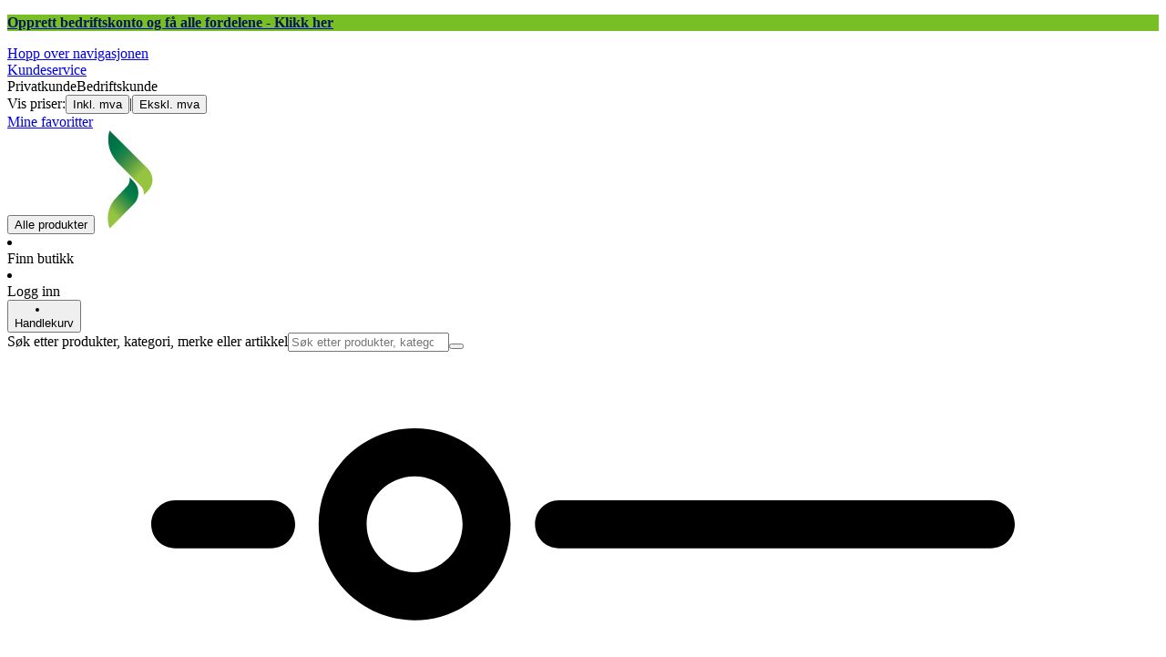

--- FILE ---
content_type: text/html; charset=utf-8
request_url: https://www.elkjop.no/bedrift/brand/adax/radiatorer-og-varmeovner-for-rom-pa-27-31-m2
body_size: 55946
content:
<!DOCTYPE html><html lang="nb-NO" class="scroll-smooth regular_e78969cf-module__4gc9eW__variable headline_2755417b-module__iz533a__variable open_sans_ed2ca084-module__tG5LkW__variable"><head><meta charSet="utf-8"/><meta name="viewport" content="width=device-width, initial-scale=1"/><link rel="preload" href="/_next/static/media/ElkjopBodytext_Black-s.p.c14a810f.woff2" as="font" crossorigin="" type="font/woff2"/><link rel="preload" href="/_next/static/media/ElkjopBodytext_DemiBold-s.p.767754ae.woff2" as="font" crossorigin="" type="font/woff2"/><link rel="preload" href="/_next/static/media/ElkjopBodytext_Regular-s.p.020dd616.woff2" as="font" crossorigin="" type="font/woff2"/><link rel="preload" href="/_next/static/media/ElkjopHeadline_Regular-s.p.3e88abf2.woff2" as="font" crossorigin="" type="font/woff2"/><link rel="preload" href="/_next/static/media/cf514f5d0007dafa-s.p.417aa1a2.woff2" as="font" crossorigin="" type="font/woff2"/><link rel="stylesheet" href="/_next/static/chunks/e8a689b8cab6ec80.css?dpl=dpl_E8RqkYET4QLHbcxnUawSy4BPKD41" data-precedence="next"/><link rel="stylesheet" href="/_next/static/chunks/62e0eeb062eb4e97.css?dpl=dpl_E8RqkYET4QLHbcxnUawSy4BPKD41" data-precedence="next"/><link rel="stylesheet" href="/_next/static/chunks/4052db1061021558.css?dpl=dpl_E8RqkYET4QLHbcxnUawSy4BPKD41" data-precedence="next"/><link rel="stylesheet" href="/_next/static/chunks/3c5b5c06b9742e8f.css?dpl=dpl_E8RqkYET4QLHbcxnUawSy4BPKD41" data-precedence="next"/><link rel="stylesheet" href="/_next/static/chunks/7d6f63801b811fb4.css?dpl=dpl_E8RqkYET4QLHbcxnUawSy4BPKD41" data-precedence="next"/><link rel="stylesheet" href="/_next/static/chunks/bc35306380153468.css?dpl=dpl_E8RqkYET4QLHbcxnUawSy4BPKD41" data-precedence="next"/><link rel="preload" as="script" fetchPriority="low" href="/_next/static/chunks/e17c9d6227c179e2.js?dpl=dpl_E8RqkYET4QLHbcxnUawSy4BPKD41"/><script src="/_next/static/chunks/c158f412336bda29.js?dpl=dpl_E8RqkYET4QLHbcxnUawSy4BPKD41" async=""></script><script src="/_next/static/chunks/29384e0fde0e34ea.js?dpl=dpl_E8RqkYET4QLHbcxnUawSy4BPKD41" async=""></script><script src="/_next/static/chunks/turbopack-c2f93470c4e3f370.js?dpl=dpl_E8RqkYET4QLHbcxnUawSy4BPKD41" async=""></script><script src="/_next/static/chunks/fdc15557bcb784f0.js?dpl=dpl_E8RqkYET4QLHbcxnUawSy4BPKD41" async=""></script><script src="/_next/static/chunks/963c71eec1d89c3f.js?dpl=dpl_E8RqkYET4QLHbcxnUawSy4BPKD41" async=""></script><script src="/_next/static/chunks/0dc28932a0a8ad19.js?dpl=dpl_E8RqkYET4QLHbcxnUawSy4BPKD41" async=""></script><script src="/_next/static/chunks/973e61b466db769e.js?dpl=dpl_E8RqkYET4QLHbcxnUawSy4BPKD41" async=""></script><script src="/_next/static/chunks/82de9e1021bfbd27.js?dpl=dpl_E8RqkYET4QLHbcxnUawSy4BPKD41" async=""></script><script src="/_next/static/chunks/962b81d3cc3a0130.js?dpl=dpl_E8RqkYET4QLHbcxnUawSy4BPKD41" async=""></script><script src="/_next/static/chunks/95e321be670d8666.js?dpl=dpl_E8RqkYET4QLHbcxnUawSy4BPKD41" async=""></script><script src="/_next/static/chunks/f6c77c0671a30673.js?dpl=dpl_E8RqkYET4QLHbcxnUawSy4BPKD41" async=""></script><script src="/_next/static/chunks/42652c7df1baa5f6.js?dpl=dpl_E8RqkYET4QLHbcxnUawSy4BPKD41" async=""></script><script src="/_next/static/chunks/ee0dd78dd5383cb6.js?dpl=dpl_E8RqkYET4QLHbcxnUawSy4BPKD41" async=""></script><script src="/_next/static/chunks/cc67afe8b5182770.js?dpl=dpl_E8RqkYET4QLHbcxnUawSy4BPKD41" async=""></script><script src="/_next/static/chunks/4f6d1eb757d1e286.js?dpl=dpl_E8RqkYET4QLHbcxnUawSy4BPKD41" async=""></script><script src="/_next/static/chunks/76e8e15ffea7e07f.js?dpl=dpl_E8RqkYET4QLHbcxnUawSy4BPKD41" async=""></script><script src="/_next/static/chunks/df41b9d16956a888.js?dpl=dpl_E8RqkYET4QLHbcxnUawSy4BPKD41" async=""></script><script src="/_next/static/chunks/77bb8a097c0e774b.js?dpl=dpl_E8RqkYET4QLHbcxnUawSy4BPKD41" async=""></script><script src="/_next/static/chunks/dadfeb7a4bd24f1b.js?dpl=dpl_E8RqkYET4QLHbcxnUawSy4BPKD41" async=""></script><script src="/_next/static/chunks/2cae49bed6d3d756.js?dpl=dpl_E8RqkYET4QLHbcxnUawSy4BPKD41" async=""></script><script src="/_next/static/chunks/0d45563ae7f6bbb4.js?dpl=dpl_E8RqkYET4QLHbcxnUawSy4BPKD41" async=""></script><script src="/_next/static/chunks/730b01b2aabbd65b.js?dpl=dpl_E8RqkYET4QLHbcxnUawSy4BPKD41" async=""></script><script src="/_next/static/chunks/4c4e072fd9466edf.js?dpl=dpl_E8RqkYET4QLHbcxnUawSy4BPKD41" async=""></script><script src="/_next/static/chunks/985c766e6d1bf9fb.js?dpl=dpl_E8RqkYET4QLHbcxnUawSy4BPKD41" async=""></script><script src="/_next/static/chunks/1bac48e61002033b.js?dpl=dpl_E8RqkYET4QLHbcxnUawSy4BPKD41" async=""></script><script src="/_next/static/chunks/d5534d7febb3df58.js?dpl=dpl_E8RqkYET4QLHbcxnUawSy4BPKD41" async=""></script><script src="/_next/static/chunks/eb8c1c8c974ef541.js?dpl=dpl_E8RqkYET4QLHbcxnUawSy4BPKD41" async=""></script><script src="/_next/static/chunks/13ede48179c12df3.js?dpl=dpl_E8RqkYET4QLHbcxnUawSy4BPKD41" async=""></script><script src="/_next/static/chunks/70be7872c5f42156.js?dpl=dpl_E8RqkYET4QLHbcxnUawSy4BPKD41" async=""></script><script src="/_next/static/chunks/7c15a027606d2c13.js?dpl=dpl_E8RqkYET4QLHbcxnUawSy4BPKD41" async=""></script><script src="/_next/static/chunks/81ca607e7d871fa8.js?dpl=dpl_E8RqkYET4QLHbcxnUawSy4BPKD41" async=""></script><script src="/_next/static/chunks/0de6a6154f9257a1.js?dpl=dpl_E8RqkYET4QLHbcxnUawSy4BPKD41" async=""></script><link rel="preload" href="https://policy.app.cookieinformation.com/uc.js" as="script"/><link rel="preload" href="https://sgtm.elkjop.no/gtm.js?id=GTM-WNGPGKF" as="script"/><meta name="next-size-adjust" content=""/><meta name="theme-color" content="#041752"/><link rel="icon" href="/favicon.ico"/><link rel="preload" href="https://policy.app.cookieinformation.com/uc.js" as="script"/><title>Adax radiatorer og varmeovner for rom på 27-31 m2 | Elkjøp</title><meta name="description" content="Se vårt utvalg av Adax radiatorer og varmeovner på 2000 watt som passer for store rom på 27-31 kvadratmeter. Finn den som passer best i hjemmet ditt her."/><meta name="robots" content="noindex, nofollow"/><meta property="og:title" content="Adax radiatorer og varmeovner for rom på 27-31 m2"/><meta property="og:description" content="

Se vårt utvalg av Adax radiatorer og varmeovner på 2000 watt som passer for store rom på 27-31 kvadratmeter."/><meta property="og:image" content="https://www.elkjop.no/resource/blob/5218352/d90cf5512df4bfbc1b41fbd1bb675c7a/6-adax-floor-heater-data.jpg"/><meta property="og:type" content="website"/><meta name="twitter:card" content="summary"/><meta name="twitter:title" content="Adax radiatorer og varmeovner for rom på 27-31 m2"/><meta name="twitter:description" content="

Se vårt utvalg av Adax radiatorer og varmeovner på 2000 watt som passer for store rom på 27-31 kvadratmeter."/><meta name="twitter:image" content="https://www.elkjop.no/resource/blob/5218352/d90cf5512df4bfbc1b41fbd1bb675c7a/6-adax-floor-heater-data.jpg"/><!--$--><!--/$--><script src="/_next/static/chunks/a6dad97d9634a72d.js?dpl=dpl_E8RqkYET4QLHbcxnUawSy4BPKD41" noModule=""></script></head><body class="flex min-h-screen flex-col overscroll-x-none bg-body-bg font-body xl:overscroll-none show-ex-vat theme-b2b" data-cro-site="no"><div hidden=""><!--$--><!--/$--></div><!--$!--><template data-dgst="BAILOUT_TO_CLIENT_SIDE_RENDERING"></template><!--/$--><!--$--><!--/$--><script type="text/javascript" id="sw-reg">if (!navigator.serviceWorker?.controller && navigator.serviceWorker?.register) {
  navigator.serviceWorker.register('/sw.js').then(registration=>registration.update());
}</script><div class="top-header bg-(--header-bg) print:hidden" style="background-color:#78bf26"><a rel="nofollow" class="flex grow justify-center items-center min-h-12" data-event="event=cms+link&amp;element_category=CMS+link&amp;element_cta=https%3A%2F%2Fwww.elkjop.no%2Fkundeservice%2Fhvordan-bli-bedriftskunde-hos-elkjop%3Fcontext%3Dbedrift&amp;element_description=https%3A%2F%2Fwww.elkjop.no%2Fkundeservice%2Fhvordan-bli-bedriftskunde-hos-elkjop%3Fcontext%3Dbedrift" target="_self" title="https://www.elkjop.no/kundeservice/hvordan-bli-bedriftskunde-hos-elkjop?context=bedrift" href="https://www.elkjop.no/kundeservice/hvordan-bli-bedriftskunde-hos-elkjop?context=bedrift"><div class="flex grow justify-center items-center min-h-12"><div class="wrapper my-auto flex w-full flex-row flex-wrap items-center justify-center gap-x-2" style="color:#041753"><span class="py-1 text-center"><div class="top-header-block text-xs md:text-base"><p><strong>Opprett bedriftskonto og få alle fordelene - Klikk her</strong></p></div></span></div></div></a></div><header class="relative z-20 border-line bg-(--header-bg) xl:border-b print:border-none"><a href="#main-content" class="-translate-y-full pointer-events-none fixed top-0 z-9999 flex h-fit w-full justify-center bg-brand p-2 font-bold font-regular text-base text-white opacity-0 transition-transform focus:pointer-events-auto focus:translate-y-0 focus:opacity-100 print:hidden">Hopp over navigasjonen</a><div class="border-line bg-white xl:border-b print:hidden"><div class="wrapper hidden h-10 items-center text-brand text-sm xl:flex header-wrapper-padding"><!--$--><a rel="nofollow" class="mr-2 inline-block hover:underline" title="Kundeservice " href="/bedrift/kundeservice">Kundeservice </a><!--/$--><div class="ml-3 flex flex-1"><!--$!--><template data-dgst="BAILOUT_TO_CLIENT_SIDE_RENDERING"></template><div class="animate-placeholder block rounded-4xl border border-stroke-grey bg-pale-grey p-1"><span class="px-3 hover:underline border border-transparent rounded-4xl text-black">Privatkunde</span><span class="px-3 hover:underline border border-transparent rounded-4xl text-black font-body bg-dark-blue text-white">Bedriftskunde</span></div><!--/$--></div><div class="flex gap-4"><div class="flex items-center gap-3"><span>Vis priser:</span><button class="">Inkl. mva</button><span class="text-discrete">|</span><button class="">Ekskl. mva</button></div><!--$--><a rel="nofollow" class="flex flex-row-reverse items-center gap-2" data-event="event=favouriteProduct&amp;element_category=Navigation&amp;element_cta=Top+Navigation&amp;element_description=Logging+in" href="/bedrift/login?return-path=%2Faccount%2Fproduct-favorites&amp;userOrigin=MYFAV"><span class="icon-mask block size-6 bg-accent-200" style="mask-image:url(/assets_spa/images/heart.svg);-webkit-mask-image:url(/assets_spa/images/heart.svg)"></span>Mine favoritter</a><!--/$--></div></div></div><div class="header wrapper header-wrapper-padding relative grid items-center bg-(--header-bg) pb-1 md:pb-0"><button id="header-category-menu" data-testid="category-menu" aria-controls="category-menu-content" aria-haspopup="true" aria-expanded="false" class="sitenav my-4 flex h-full items-center text-dark-blue xl:px-4 print:hidden"><div title="Alle produkter" class="headermenu | group mx-4 flex h-[21px] w-[21px] flex-col transition-all before:block before:h-[3px] before:w-[21px] before:rounded-sm before:bg-(--header-menu) before:transition-transform before:duration-200 after:block after:h-[3px] after:w-[21px] after:rounded-sm after:bg-(--header-menu) after:transition-transform after:duration-200 hover:scale-110 justify-evenly"><div class="h-[3px] w-[21px] rounded-sm bg-(--header-menu) transition-opacity duration-200"></div></div><div class="hidden font-bold font-regular text-(--header-text) text-2xl xl:block">Alle produkter</div></button><a rel="nofollow" id="header-logo" class="h-auto" aria-label="Til Elkjøps forside" data-event="event=navigationTracking&amp;element_category=Navigation&amp;element_cta=Top+Navigation&amp;element_description=Home" href="/bedrift/"><img alt="Elkjøps bedriftskunder" loading="lazy" width="300" height="108" decoding="async" data-nimg="1" class="h-7 w-auto transition-transform hover:scale-[1.02] xl:h-12" style="color:transparent" src="/assets_spa/images/logo_b2b_header_no.svg?dpl=dpl_E8RqkYET4QLHbcxnUawSy4BPKD41"/></a><div id="header-actions" aria-live="polite" class="flex h-full items-center print:hidden"><!--$--><li class="group flex h-full cursor-pointer items-center justify-center gap-2 px-4 text-(--header-text) xl:flex-col"><div class="relative"><span class="icon-mask flex size-8 bg-(--header-icon) transition-transform group-hover:scale-110" style="mask-image:url(/assets_spa/images/navigation.svg);-webkit-mask-image:url(/assets_spa/images/navigation.svg)"></span></div><span class="hidden font-bold font-regular text-md lg:inline">Finn butikk</span></li><!--/$--><!--$!--><template data-dgst="BAILOUT_TO_CLIENT_SIDE_RENDERING"></template><li class="group flex h-full cursor-pointer items-center justify-center gap-2 px-4 text-(--header-text) xl:flex-col"><div class="relative"><span class="icon-mask flex size-8 bg-(--header-icon) transition-transform group-hover:scale-110" style="mask-image:url(/assets_spa/images/user.svg);-webkit-mask-image:url(/assets_spa/images/user.svg)"></span></div><span class="hidden font-bold font-regular text-md lg:inline">Logg inn</span></li><!--/$--><!--$?--><template id="B:0"></template><li class="group flex h-full cursor-pointer items-center justify-center gap-2 px-4 text-(--header-text) xl:flex-col"><div class="relative"><span class="icon-mask flex size-8 bg-(--header-icon) transition-transform group-hover:scale-110" style="mask-image:url(/assets_spa/images/cart.svg);-webkit-mask-image:url(/assets_spa/images/cart.svg)"></span></div><span class="hidden font-bold font-regular text-md lg:inline">Handlekurv</span></li><!--/$--></div><!--$?--><template id="B:1"></template><!--/$--></div></header><!--$--><!--/$--><main id="main-content" class="min-h-screen"><section class="plp-module-container wrapper bg-white"><!--$!--><template data-dgst="BAILOUT_TO_CLIENT_SIDE_RENDERING"></template><div class="grid min-h-screen grid-cols-1 xl:grid-cols-[24rem_1fr] xl:border-line"><div class="animate-placeholder relative hidden w-full grow py-7 pl-7 xl:block xl:max-h-svh"><div class="flex flex-col gap-8 border-line border-r pr-8"><div class="flex flex-row items-center gap-2"><svg class="w-8 fill-gray-400" viewBox="0 0 24 24" height="100%" width="100%" preserveAspectRatio="xMidYMid meet" focusable="false" aria-hidden="true"><title>Filter icon</title><path d="M8.5 17h-5c-.28 0-.5.22-.5.5s.22.5.5.5h5c.28 0 .5-.22.5-.5s-.22-.5-.5-.5zm12 0h-6c-.28 0-.5.22-.5.5s.22.5.5.5h6c.28 0 .5-.22.5-.5s-.22-.5-.5-.5zM8.49 8.5c1.1 0 2-.9 2-2s-.9-2-2-2-2 .9-2 2 .9 2 2 2zm0-3c.55 0 1 .45 1 1s-.45 1-1 1-1-.45-1-1 .45-1 1-1zM11.5 7h9c.28 0 .5-.22.5-.5s-.22-.5-.5-.5h-9c-.28 0-.5.22-.5.5s.22.5.5.5zm-8 0h2c.28 0 .5-.22.5-.5S5.78 6 5.5 6h-2c-.28 0-.5.22-.5.5s.22.5.5.5zm12.01 7c1.1 0 2-.9 2-2s-.9-2-2-2-2 .9-2 2a2 2 0 002 2zm0-3c.55 0 1 .45 1 1s-.45 1-1 1-1-.45-1-1 .44-1 1-1zm-4.01 4.5c-1.1 0-2 .9-2 2s.9 2 2 2 2-.9 2-2-.9-2-2-2zm0 3c-.55 0-1-.45-1-1s.45-1 1-1 1 .45 1 1-.45 1-1 1zm-8-6h9c.28 0 .5-.22.5-.5s-.22-.5-.5-.5h-9c-.28 0-.5.22-.5.5s.22.5.5.5zm17-1h-2c-.28 0-.5.22-.5.5s.22.5.5.5h2c.28 0 .5-.22.5-.5s-.22-.5-.5-.5z" fill="currentColor"></path></svg><span class="font-regular font-bold text-[1.125rem] uppercase">Filter</span></div><div class="flex flex-col gap-4"><div class="flex items-center justify-between"><div class="rounded bg-skeleton mb-2 h-12 w-52"></div><div class="rounded bg-skeleton mb-2 h-8 w-8"></div></div><div class="rounded w-[7rem] h-6 bg-muted-foreground/10"></div><div class="rounded w-[10rem] h-6 bg-muted-foreground/10"></div><div class="rounded w-[8rem] h-6 bg-muted-foreground/10"></div><div class="rounded w-[9rem] h-6 bg-muted-foreground/10"></div><div class="rounded w-[12rem] h-6 bg-muted-foreground/10"></div></div><div class="flex flex-col gap-4"><div class="flex items-center justify-between"><div class="rounded bg-skeleton mb-2 h-12 w-52"></div><div class="rounded bg-skeleton mb-2 h-8 w-8"></div></div><div class="rounded w-[7rem] h-6 bg-muted-foreground/10"></div><div class="rounded w-[10rem] h-6 bg-muted-foreground/10"></div><div class="rounded w-[8rem] h-6 bg-muted-foreground/10"></div><div class="rounded w-[9rem] h-6 bg-muted-foreground/10"></div><div class="rounded w-[12rem] h-6 bg-muted-foreground/10"></div></div><div class="flex flex-col gap-4"><div class="flex items-center justify-between"><div class="rounded bg-skeleton mb-2 h-12 w-52"></div><div class="rounded bg-skeleton mb-2 h-8 w-8"></div></div><div class="rounded w-[7rem] h-6 bg-muted-foreground/10"></div><div class="rounded w-[10rem] h-6 bg-muted-foreground/10"></div><div class="rounded w-[8rem] h-6 bg-muted-foreground/10"></div><div class="rounded w-[9rem] h-6 bg-muted-foreground/10"></div><div class="rounded w-[12rem] h-6 bg-muted-foreground/10"></div></div><div class="flex flex-col gap-4"><div class="flex items-center justify-between"><div class="rounded bg-skeleton mb-2 h-12 w-52"></div><div class="rounded bg-skeleton mb-2 h-8 w-8"></div></div><div class="rounded w-[7rem] h-6 bg-muted-foreground/10"></div><div class="rounded w-[10rem] h-6 bg-muted-foreground/10"></div><div class="rounded w-[8rem] h-6 bg-muted-foreground/10"></div><div class="rounded w-[9rem] h-6 bg-muted-foreground/10"></div><div class="rounded w-[12rem] h-6 bg-muted-foreground/10"></div></div><div class="flex flex-col gap-4"><div class="flex items-center justify-between"><div class="rounded bg-skeleton mb-2 h-12 w-52"></div><div class="rounded bg-skeleton mb-2 h-8 w-8"></div></div><div class="rounded w-[7rem] h-6 bg-muted-foreground/10"></div><div class="rounded w-[10rem] h-6 bg-muted-foreground/10"></div><div class="rounded w-[8rem] h-6 bg-muted-foreground/10"></div><div class="rounded w-[9rem] h-6 bg-muted-foreground/10"></div><div class="rounded w-[12rem] h-6 bg-muted-foreground/10"></div></div></div></div><div class="min-w-0"><section class="plp-module-container pt-(--spacing-y)"><article data-cms="breadcrumbs" class="cms-module-container module-spacing-x no-module-spacing-b breadcrumbs h-auto w-full pt-2 pb-7 md:py-7"><div class="flex w-full flex-col justify-between md:flex-row md:items-center"><div class="scrollbar-hide relative overflow-hidden overflow-x-auto scroll-smooth print:hidden" data-cro="breadcrumbs"><div class="flex gap-7 text-brand text-xs"><a rel="nofollow" class="carret relative whitespace-nowrap active:underline link font-body font-bold" href="/bedrift/brand">Brands</a><a rel="nofollow" class="carret relative whitespace-nowrap active:underline link font-body font-bold" href="/bedrift/brand/adax">Adax</a><span class="carret relative whitespace-nowrap active:underline text-black">Adax radiatorer og varmeovner for rom på 27-31 m2</span></div><script type="application/ld+json">{"@context":"https://schema.org","@type":"BreadcrumbList","itemListElement":[{"@type":"ListItem","position":1,"name":"Brands","item":"https://www.elkjop.no/brand"},{"@type":"ListItem","position":2,"name":"Adax","item":"https://www.elkjop.no/brand/adax"},{"@type":"ListItem","position":3,"name":"Adax radiatorer og varmeovner for rom på 27-31 m2","item":"https://www.elkjop.no/brand/adax/radiatorer-og-varmeovner-for-rom-pa-27-31-m2"}]}</script></div></div></article><div data-cms="seo-hero" class="cms-module-container module-spacing-x flex flex-col gap-4 text-sm page-title"><h1 class="font-headline text-3xl/none lg:text-5xl/none">Adax radiatorer og varmeovner for rom på 27-31 m2</h1><!--$!--><template data-dgst="BAILOUT_TO_CLIENT_SIDE_RENDERING"></template><div><div style="--lines-to-show:2" class="line-clamp-(--lines-to-show)"><div class="cms-block"><p>Se vårt utvalg av Adax radiatorer og varmeovner på 2000 watt som passer for store rom på 27-31 kvadratmeter.</p></div></div></div><!--/$--></div><!--$--><div id="/10456650/elkjop/top" style="min-width:300px" class="flex h-auto min-w-[300px] overflow-x-hidden text-center"></div><!--/$--></section><div class="mt-2 flex justify-between p-6"><div class="flex items-center gap-4"><div class="animate-pulse rounded-md bg-muted size-8"></div><div class="animate-pulse rounded-md bg-muted h-6 w-46"></div><div class="animate-pulse rounded-md bg-muted h-4 w-24"></div></div><div class="animate-pulse rounded-md bg-muted h-8 w-36"></div></div><ul class="2xl:grid-flow-cols-5 grid w-full min-w-0 grid-flow-row-dense grid-cols-1 xs:grid-cols-2 md:grid-cols-3 lg:grid-cols-3 2xl:grid-cols-4"><li class="product-card-with-hover relative flex w-full flex-1 snap-start flex-col bg-white px-4 pt-4 xs:pt-0 pb-2 xs:pb-6"><div class="mt-6 flex justify-between"><span class="flex items-center gap-2"><span class="icon-mask block h-6 w-6 bg-dark-grey" style="mask-image:url(/assets_spa/images/compare.svg);-webkit-mask-image:url(/assets_spa/images/compare.svg)"></span><div class="animate-pulse rounded-md bg-muted h-4 w-16"></div></span><span class="icon-mask block h-6 w-6 bg-dark-grey" style="mask-image:url(/assets_spa/images/heart.svg);-webkit-mask-image:url(/assets_spa/images/heart.svg)"></span></div><div class="px-4 py-8"><div class="block animate-placeholder rounded-lg bg-skeleton aspect-square h-auto w-full"></div></div><div class="flex flex-col gap-2"><div class="animate-pulse rounded-md bg-muted h-8 w-7/8"></div><div class="animate-placeholder flex flex-wrap gap-2 py-1"><span class="rating flex min-w-0 items-center gap-1 [--percent:0%]"><span class="mask-stars inline-block aspect-5/1 h-4"></span></span><div class="rounded bg-skeleton w-8 h-4"></div><div class="rounded bg-skeleton w-24 h-4"></div></div><div class="py-4"><div class="animate-pulse rounded-md bg-muted h-16 w-1/2"></div></div><div class="animate-pulse rounded-md bg-muted h-4 w-7/8"></div><div class="animate-pulse rounded-md bg-muted h-4 w-6/12"></div></div></li><li class="product-card-with-hover relative flex w-full flex-1 snap-start flex-col bg-white px-4 pt-4 xs:pt-0 pb-2 xs:pb-6"><div class="mt-6 flex justify-between"><span class="flex items-center gap-2"><span class="icon-mask block h-6 w-6 bg-dark-grey" style="mask-image:url(/assets_spa/images/compare.svg);-webkit-mask-image:url(/assets_spa/images/compare.svg)"></span><div class="animate-pulse rounded-md bg-muted h-4 w-16"></div></span><span class="icon-mask block h-6 w-6 bg-dark-grey" style="mask-image:url(/assets_spa/images/heart.svg);-webkit-mask-image:url(/assets_spa/images/heart.svg)"></span></div><div class="px-4 py-8"><div class="block animate-placeholder rounded-lg bg-skeleton aspect-square h-auto w-full"></div></div><div class="flex flex-col gap-2"><div class="animate-pulse rounded-md bg-muted h-8 w-7/8"></div><div class="animate-placeholder flex flex-wrap gap-2 py-1"><span class="rating flex min-w-0 items-center gap-1 [--percent:0%]"><span class="mask-stars inline-block aspect-5/1 h-4"></span></span><div class="rounded bg-skeleton w-8 h-4"></div><div class="rounded bg-skeleton w-24 h-4"></div></div><div class="py-4"><div class="animate-pulse rounded-md bg-muted h-16 w-1/2"></div></div><div class="animate-pulse rounded-md bg-muted h-4 w-7/8"></div><div class="animate-pulse rounded-md bg-muted h-4 w-6/12"></div></div></li><li class="product-card-with-hover relative flex w-full flex-1 snap-start flex-col bg-white px-4 pt-4 xs:pt-0 pb-2 xs:pb-6"><div class="mt-6 flex justify-between"><span class="flex items-center gap-2"><span class="icon-mask block h-6 w-6 bg-dark-grey" style="mask-image:url(/assets_spa/images/compare.svg);-webkit-mask-image:url(/assets_spa/images/compare.svg)"></span><div class="animate-pulse rounded-md bg-muted h-4 w-16"></div></span><span class="icon-mask block h-6 w-6 bg-dark-grey" style="mask-image:url(/assets_spa/images/heart.svg);-webkit-mask-image:url(/assets_spa/images/heart.svg)"></span></div><div class="px-4 py-8"><div class="block animate-placeholder rounded-lg bg-skeleton aspect-square h-auto w-full"></div></div><div class="flex flex-col gap-2"><div class="animate-pulse rounded-md bg-muted h-8 w-7/8"></div><div class="animate-placeholder flex flex-wrap gap-2 py-1"><span class="rating flex min-w-0 items-center gap-1 [--percent:0%]"><span class="mask-stars inline-block aspect-5/1 h-4"></span></span><div class="rounded bg-skeleton w-8 h-4"></div><div class="rounded bg-skeleton w-24 h-4"></div></div><div class="py-4"><div class="animate-pulse rounded-md bg-muted h-16 w-1/2"></div></div><div class="animate-pulse rounded-md bg-muted h-4 w-7/8"></div><div class="animate-pulse rounded-md bg-muted h-4 w-6/12"></div></div></li><li class="product-card-with-hover relative flex w-full flex-1 snap-start flex-col bg-white px-4 pt-4 xs:pt-0 pb-2 xs:pb-6"><div class="mt-6 flex justify-between"><span class="flex items-center gap-2"><span class="icon-mask block h-6 w-6 bg-dark-grey" style="mask-image:url(/assets_spa/images/compare.svg);-webkit-mask-image:url(/assets_spa/images/compare.svg)"></span><div class="animate-pulse rounded-md bg-muted h-4 w-16"></div></span><span class="icon-mask block h-6 w-6 bg-dark-grey" style="mask-image:url(/assets_spa/images/heart.svg);-webkit-mask-image:url(/assets_spa/images/heart.svg)"></span></div><div class="px-4 py-8"><div class="block animate-placeholder rounded-lg bg-skeleton aspect-square h-auto w-full"></div></div><div class="flex flex-col gap-2"><div class="animate-pulse rounded-md bg-muted h-8 w-7/8"></div><div class="animate-placeholder flex flex-wrap gap-2 py-1"><span class="rating flex min-w-0 items-center gap-1 [--percent:0%]"><span class="mask-stars inline-block aspect-5/1 h-4"></span></span><div class="rounded bg-skeleton w-8 h-4"></div><div class="rounded bg-skeleton w-24 h-4"></div></div><div class="py-4"><div class="animate-pulse rounded-md bg-muted h-16 w-1/2"></div></div><div class="animate-pulse rounded-md bg-muted h-4 w-7/8"></div><div class="animate-pulse rounded-md bg-muted h-4 w-6/12"></div></div></li><li class="product-card-with-hover relative flex w-full flex-1 snap-start flex-col bg-white px-4 pt-4 xs:pt-0 pb-2 xs:pb-6"><div class="mt-6 flex justify-between"><span class="flex items-center gap-2"><span class="icon-mask block h-6 w-6 bg-dark-grey" style="mask-image:url(/assets_spa/images/compare.svg);-webkit-mask-image:url(/assets_spa/images/compare.svg)"></span><div class="animate-pulse rounded-md bg-muted h-4 w-16"></div></span><span class="icon-mask block h-6 w-6 bg-dark-grey" style="mask-image:url(/assets_spa/images/heart.svg);-webkit-mask-image:url(/assets_spa/images/heart.svg)"></span></div><div class="px-4 py-8"><div class="block animate-placeholder rounded-lg bg-skeleton aspect-square h-auto w-full"></div></div><div class="flex flex-col gap-2"><div class="animate-pulse rounded-md bg-muted h-8 w-7/8"></div><div class="animate-placeholder flex flex-wrap gap-2 py-1"><span class="rating flex min-w-0 items-center gap-1 [--percent:0%]"><span class="mask-stars inline-block aspect-5/1 h-4"></span></span><div class="rounded bg-skeleton w-8 h-4"></div><div class="rounded bg-skeleton w-24 h-4"></div></div><div class="py-4"><div class="animate-pulse rounded-md bg-muted h-16 w-1/2"></div></div><div class="animate-pulse rounded-md bg-muted h-4 w-7/8"></div><div class="animate-pulse rounded-md bg-muted h-4 w-6/12"></div></div></li><li class="product-card-with-hover relative flex w-full flex-1 snap-start flex-col bg-white px-4 pt-4 xs:pt-0 pb-2 xs:pb-6"><div class="mt-6 flex justify-between"><span class="flex items-center gap-2"><span class="icon-mask block h-6 w-6 bg-dark-grey" style="mask-image:url(/assets_spa/images/compare.svg);-webkit-mask-image:url(/assets_spa/images/compare.svg)"></span><div class="animate-pulse rounded-md bg-muted h-4 w-16"></div></span><span class="icon-mask block h-6 w-6 bg-dark-grey" style="mask-image:url(/assets_spa/images/heart.svg);-webkit-mask-image:url(/assets_spa/images/heart.svg)"></span></div><div class="px-4 py-8"><div class="block animate-placeholder rounded-lg bg-skeleton aspect-square h-auto w-full"></div></div><div class="flex flex-col gap-2"><div class="animate-pulse rounded-md bg-muted h-8 w-7/8"></div><div class="animate-placeholder flex flex-wrap gap-2 py-1"><span class="rating flex min-w-0 items-center gap-1 [--percent:0%]"><span class="mask-stars inline-block aspect-5/1 h-4"></span></span><div class="rounded bg-skeleton w-8 h-4"></div><div class="rounded bg-skeleton w-24 h-4"></div></div><div class="py-4"><div class="animate-pulse rounded-md bg-muted h-16 w-1/2"></div></div><div class="animate-pulse rounded-md bg-muted h-4 w-7/8"></div><div class="animate-pulse rounded-md bg-muted h-4 w-6/12"></div></div></li><li class="product-card-with-hover relative flex w-full flex-1 snap-start flex-col bg-white px-4 pt-4 xs:pt-0 pb-2 xs:pb-6"><div class="mt-6 flex justify-between"><span class="flex items-center gap-2"><span class="icon-mask block h-6 w-6 bg-dark-grey" style="mask-image:url(/assets_spa/images/compare.svg);-webkit-mask-image:url(/assets_spa/images/compare.svg)"></span><div class="animate-pulse rounded-md bg-muted h-4 w-16"></div></span><span class="icon-mask block h-6 w-6 bg-dark-grey" style="mask-image:url(/assets_spa/images/heart.svg);-webkit-mask-image:url(/assets_spa/images/heart.svg)"></span></div><div class="px-4 py-8"><div class="block animate-placeholder rounded-lg bg-skeleton aspect-square h-auto w-full"></div></div><div class="flex flex-col gap-2"><div class="animate-pulse rounded-md bg-muted h-8 w-7/8"></div><div class="animate-placeholder flex flex-wrap gap-2 py-1"><span class="rating flex min-w-0 items-center gap-1 [--percent:0%]"><span class="mask-stars inline-block aspect-5/1 h-4"></span></span><div class="rounded bg-skeleton w-8 h-4"></div><div class="rounded bg-skeleton w-24 h-4"></div></div><div class="py-4"><div class="animate-pulse rounded-md bg-muted h-16 w-1/2"></div></div><div class="animate-pulse rounded-md bg-muted h-4 w-7/8"></div><div class="animate-pulse rounded-md bg-muted h-4 w-6/12"></div></div></li><li class="product-card-with-hover relative flex w-full flex-1 snap-start flex-col bg-white px-4 pt-4 xs:pt-0 pb-2 xs:pb-6"><div class="mt-6 flex justify-between"><span class="flex items-center gap-2"><span class="icon-mask block h-6 w-6 bg-dark-grey" style="mask-image:url(/assets_spa/images/compare.svg);-webkit-mask-image:url(/assets_spa/images/compare.svg)"></span><div class="animate-pulse rounded-md bg-muted h-4 w-16"></div></span><span class="icon-mask block h-6 w-6 bg-dark-grey" style="mask-image:url(/assets_spa/images/heart.svg);-webkit-mask-image:url(/assets_spa/images/heart.svg)"></span></div><div class="px-4 py-8"><div class="block animate-placeholder rounded-lg bg-skeleton aspect-square h-auto w-full"></div></div><div class="flex flex-col gap-2"><div class="animate-pulse rounded-md bg-muted h-8 w-7/8"></div><div class="animate-placeholder flex flex-wrap gap-2 py-1"><span class="rating flex min-w-0 items-center gap-1 [--percent:0%]"><span class="mask-stars inline-block aspect-5/1 h-4"></span></span><div class="rounded bg-skeleton w-8 h-4"></div><div class="rounded bg-skeleton w-24 h-4"></div></div><div class="py-4"><div class="animate-pulse rounded-md bg-muted h-16 w-1/2"></div></div><div class="animate-pulse rounded-md bg-muted h-4 w-7/8"></div><div class="animate-pulse rounded-md bg-muted h-4 w-6/12"></div></div></li></ul><section class="plp-module-container pb-(--spacing-y)"><div id="/10456650/elkjop/bottom" style="min-width:300px" class="flex h-auto min-w-[300px] overflow-x-hidden text-center"></div></section></div></div><!--/$--></section><!--$--><!--/$--></main><!--$!--><template data-dgst="BAILOUT_TO_CLIENT_SIDE_RENDERING"></template><!--/$--><!--$--><!--/$--><!--$--><!--/$--><!--$--><!--/$--><footer class="footer mt-auto overflow-auto bg-dark-blue text-super-grey print:hidden"><div class="flex justify-center lg:hidden"><button type="button" class="flex items-center justify-center gap-2 p-4">Tilbake til toppen<svg class="h-4 w-4 rotate-180 fill-accent" viewBox="0 0 24 15" height="100%" width="100%" preserveAspectRatio="xMidYMid meet" focusable="false"><title>Scroll to top</title><path d="M2.8 0L0 2.8l12 12 12-12L21.2 0 12 9.2 2.8 0z"></path></svg></button></div><!--$?--><template id="B:2"></template><div class="min-h-40"> </div><!--/$--></footer><!--$--><!--/$--><!--$?--><template id="B:3"></template><!--/$--><!--$--><!--/$--><!--$!--><template data-dgst="BAILOUT_TO_CLIENT_SIDE_RENDERING"></template><!--/$--><script>requestAnimationFrame(function(){$RT=performance.now()});</script><script src="/_next/static/chunks/e17c9d6227c179e2.js?dpl=dpl_E8RqkYET4QLHbcxnUawSy4BPKD41" id="_R_" async=""></script><div hidden id="S:0"><button type="button"><li class="group flex h-full cursor-pointer items-center justify-center gap-2 px-4 text-(--header-text) xl:flex-col" data-testid="cart" data-cart-guid=""><div class="relative"><span class="icon-mask flex size-8 bg-(--header-icon) transition-transform group-hover:scale-110" style="mask-image:url(/assets_spa/images/cart.svg);-webkit-mask-image:url(/assets_spa/images/cart.svg)"></span></div><span class="hidden font-bold font-regular text-md lg:inline">Handlekurv</span></li></button><dialog class="right right-0 mr-0 ml-auto translate-x-[100px] open:translate-x-0 starting:open:translate-x-[100px] top-0 bottom-0 my-0 h-full max-h-screen min-w-full max-w-[calc(100vw-2rem)] p-0 opacity-0 shadow-lg transition-all transition-discrete duration-300 ease-out backdrop:bg-black/30 backdrop:opacity-0 backdrop:backdrop-blur-[4px] backdrop:transition-all backdrop:transition-discrete backdrop:delay-0 backdrop:duration-200 open:opacity-100 starting:open:opacity-0 open:ease-in open:backdrop:opacity-100 starting:open:backdrop:opacity-0 open:backdrop:delay-0 open:backdrop:duration-500 sm:min-w-100"><button type="button" class="absolute top-4 right-4 z-2" aria-label="Close" data-testid="close-dialog"><span class="icon-mask block size-8 bg-black" style="mask-image:url(/assets_spa/images/close.svg);-webkit-mask-image:url(/assets_spa/images/close.svg)" aria-hidden="true"></span></button><div class="grid min-h-full grid-cols-1 lg:grid-cols-[auto_1fr]"><fieldset class="w-full sm:w-144 relative"><div class="grid max-h-svh grid-rows-[auto_1fr_auto] overflow-x-hidden pb-0 xl:max-w-screen-sm" data-cro="cart-overlay"><div class="px-6 pt-6"><span class="font-regular font-bold xl:text-[2rem] text-xl">Handlekurven er tom</span></div><div class="flex-grow overflow-hidden relative"><div class="scrollbar-hide flex h-full max-h-screen flex-col overflow-y-auto before:pointer-events-none before:absolute before:top-0 before:left-0 before:h-8 before:w-full before:bg-gradient-to-b before:from-black/10 before:to-transparent before:transition-opacity before:duration-500 after:right-0 after:pointer-events-none after:absolute after:bottom-0 after:h-8 after:w-full after:bg-gradient-to-t after:from-black/10 after:to-transparent after:transition-opacity after:duration-500 before:opacity-0 after:opacity-0"><div class="flex flex-col gap-4 p-6 lg:gap-8"><p>Start med å fylle handlekurven med produkter</p><hr/><p>Trenger du inspirasjon til å finne det rette produktet?</p></div></div></div><div class="flex flex-col gap-4 p-6"><a rel="nofollow" class="flex items-center justify-center button button-primary text-xl block w-full text-center" variant="primary" href="/bedrift/kampanje/ukens-tilbud">Se ukens tilbud</a><button class="button button-secondary text-xl items-center justify-center block w-full text-center">Fortsett å handle</button></div></div></fieldset></div></dialog></div><script>$RB=[];$RV=function(a){$RT=performance.now();for(var b=0;b<a.length;b+=2){var c=a[b],e=a[b+1];null!==e.parentNode&&e.parentNode.removeChild(e);var f=c.parentNode;if(f){var g=c.previousSibling,h=0;do{if(c&&8===c.nodeType){var d=c.data;if("/$"===d||"/&"===d)if(0===h)break;else h--;else"$"!==d&&"$?"!==d&&"$~"!==d&&"$!"!==d&&"&"!==d||h++}d=c.nextSibling;f.removeChild(c);c=d}while(c);for(;e.firstChild;)f.insertBefore(e.firstChild,c);g.data="$";g._reactRetry&&requestAnimationFrame(g._reactRetry)}}a.length=0};
$RC=function(a,b){if(b=document.getElementById(b))(a=document.getElementById(a))?(a.previousSibling.data="$~",$RB.push(a,b),2===$RB.length&&("number"!==typeof $RT?requestAnimationFrame($RV.bind(null,$RB)):(a=performance.now(),setTimeout($RV.bind(null,$RB),2300>a&&2E3<a?2300-a:$RT+300-a)))):b.parentNode.removeChild(b)};$RC("B:0","S:0")</script><div hidden id="S:1"><form id="header-search-bar" class="relative z-200 mx-4 print:hidden" data-component="SpeedyHeaderSearch" action="#"><div class="z-110 flex border-line bg-transparent md:border-0"><label class="sr-only" for="speedy-header-search">Søk etter produkter, kategori, merke eller artikkel</label><input type="search" id="speedy-header-search" class="grow appearance-none rounded-3xl border border-light-grey bg-light-grey p-2 pr-12 pl-4 placeholder-placeholder outline-none transition-input-border focus:rounded-md focus:border-accent focus:bg-white focus:drop-shadow-lg" placeholder="Søk etter produkter, kategori, merke eller artikkel" autoComplete="off" inputMode="text" data-testid="input-search" role="combobox" aria-expanded="false" aria-autocomplete="list" aria-haspopup="listbox" value=""/><button type="submit" class="absolute top-0 right-5 flex h-full w-6 items-center" aria-label="Søk" title="Søk" data-testid="search-button"><span class="icon-mask block size-6 bg-accent hover:bg-discrete-700" style="mask-image:url(/assets_spa/images/search.svg);-webkit-mask-image:url(/assets_spa/images/search.svg)"></span></button></div></form></div><script>$RC("B:1","S:1")</script><div hidden id="S:2"><div class="border-super-grey/10 border-y bg-white-blue px-7 py-5 lg:py-11"><div class="wrapper flex flex-col gap-4 md:flex-row md:gap-0 lg:justify-between"><span class="font-regular font-bold text-md lg:text-center lg:text-lg flex-1 flex flex-row items-center gap-4 lg:flex-col"><a rel="nofollow" href="/bedrift/tjenester-og-tilbehor/tjenester"><img alt="Levering, montering og klargjøring" loading="lazy" width="50" height="50" decoding="async" data-nimg="1" class="block h-8 w-8 flex-0 lg:mx-auto lg:mb-3 lg:h-16 lg:w-16" style="color:transparent" src="https://next-media.elkjop.com/resource/crblob/11736/e880eea548f1b3fa8c8977df540f0e0a/footer-click-collect-svg-data.svg"/></a><span>Levering, montering og klargjøring</span></span><span class="font-regular font-bold text-md lg:text-center lg:text-lg flex-1 flex flex-row items-center gap-4 lg:flex-col"><a rel="nofollow" href="/bedrift/kundeservice/prismatch"><img alt="Prismatch" loading="lazy" width="50" height="50" decoding="async" data-nimg="1" class="block h-8 w-8 flex-0 lg:mx-auto lg:mb-3 lg:h-16 lg:w-16" style="color:transparent" src="https://next-media.elkjop.com/resource/crblob/11740/5721ba9686b7484772725ed11f986fb6/footer-price-match-svg-data.svg"/></a><span>Prismatch</span></span><span class="font-regular font-bold text-md lg:text-center lg:text-lg flex-1 flex flex-row items-center gap-4 lg:flex-col"><a rel="nofollow" href="/bedrift/kundeservice/apent-kjop"><img alt="Åpent kjøp" loading="lazy" width="50" height="50" decoding="async" data-nimg="1" class="block h-8 w-8 flex-0 lg:mx-auto lg:mb-3 lg:h-16 lg:w-16" style="color:transparent" src="https://next-media.elkjop.com/resource/crblob/11734/b5dfc32d7eebb497dc77bd71c93f6e12/footer-buy-and-try-svg-data.svg"/></a><span>Åpent kjøp</span></span></div></div><nav class="wrapper flex flex-col lg:grid lg:grid-cols-[33%_1fr] lg:justify-between lg:gap-8 lg:px-10 lg:pt-8 lg:pb-12 xl:px-24 xl:pt-12 xl:pb-20"><ul class="flex flex-col lg:order-2 lg:grid lg:flex-1 lg:grid-cols-custom lg:gap-4" style="--nr-of-cols:4"><li class="border-gray-400/20 border-b p-5 lg:border-none lg:p-0 has-[:checked]:[&amp;&gt;label&gt;div:after]:hidden has-[:checked]:[&amp;&gt;ul]:max-h-[500px]"><input id="footer-nav-Hjelp og support" class="hidden" type="checkbox" name="footer-nav-Hjelp og support"/><label for="footer-nav-Hjelp og support" class="flex cursor-pointer justify-between"><span class="font-regular font-bold text-lg lg:text-xl">Hjelp og support</span><div class="mt-3 before:block before:w-5 before:translate-y-[2px] before:border-white before:border-t-2 after:block after:w-5 after:rotate-90 after:border-white after:border-t-2 lg:hidden"></div></label><ul class="max-h-0 flex-1 overflow-hidden transition-all duration-300 ease-in-out lg:max-h-full" aria-labelledby="Hjelp og support"><li class="mb-4 list-none font-body font-bold text-xs first:pt-6"><a rel="nofollow" data-event="event=navigationTracking&amp;element_category=Navigation&amp;element_cta=Footer&amp;eventLabel=Reparasjon+og+service" class="link" href="/bedrift/kundeservice/hjelp-support/reparasjon-brukerstoette">Reparasjon og service</a></li><li class="mb-4 list-none font-body font-bold text-xs first:pt-6"><a rel="nofollow" data-event="event=navigationTracking&amp;element_category=Navigation&amp;element_cta=Footer&amp;eventLabel=Support+via+fjernhjelp" class="link" href="/bedrift/kundeservice/fjernhjelp">Support via fjernhjelp</a></li><li class="mb-4 list-none font-body font-bold text-xs first:pt-6"><a rel="nofollow" data-event="event=navigationTracking&amp;element_category=Navigation&amp;element_cta=Footer&amp;eventLabel=Bli+bedriftskunde" class="link" href="/bedrift/kundeservice/hvordan-bli-bedriftskunde-hos-elkjop">Bli bedriftskunde</a></li><li class="mb-4 list-none font-body font-bold text-xs first:pt-6"><a rel="nofollow" data-event="event=navigationTracking&amp;element_category=Navigation&amp;element_cta=Footer&amp;eventLabel=Kontakt+oss" class="link" href="/bedrift/kundeservice/kontakt-oss">Kontakt oss</a></li><li class="mb-4 list-none font-body font-bold text-xs first:pt-6"><a rel="nofollow" data-event="event=navigationTracking&amp;element_category=Navigation&amp;element_cta=Footer&amp;eventLabel=Pakkesporing" class="link" href="/bedrift/kundeservice/pakkesporing-elkjop">Pakkesporing</a></li><li class="mb-4 list-none font-body font-bold text-xs first:pt-6"><a rel="nofollow" data-event="event=navigationTracking&amp;element_category=Navigation&amp;element_cta=Footer&amp;eventLabel=Ordreretur+og+endring" class="link" href="/bedrift/kundeservice/hjelp-support/retur-endre-ordre">Ordreretur og endring</a></li><li class="mb-4 list-none font-body font-bold text-xs first:pt-6"><a rel="nofollow" data-event="event=navigationTracking&amp;element_category=Navigation&amp;element_cta=Footer&amp;eventLabel=Ofte+stilte+sp%C3%B8rsm%C3%A5l" class="link" href="/bedrift/kundeservice/ofte-stilte-sporsmal">Ofte stilte spørsmål</a></li><li class="mb-4 list-none font-body font-bold text-xs first:pt-6"><a rel="nofollow" data-event="event=navigationTracking&amp;element_category=Navigation&amp;element_cta=Footer&amp;eventLabel=Mer%3A+Hjelp+og+support" class="link" href="/bedrift/kundeservice">Mer: Hjelp og support</a></li></ul></li><li class="border-gray-400/20 border-b p-5 lg:border-none lg:p-0 has-[:checked]:[&amp;&gt;label&gt;div:after]:hidden has-[:checked]:[&amp;&gt;ul]:max-h-[500px]"><input id="footer-nav-Informasjon" class="hidden" type="checkbox" name="footer-nav-Informasjon"/><label for="footer-nav-Informasjon" class="flex cursor-pointer justify-between"><span class="font-regular font-bold text-lg lg:text-xl">Informasjon</span><div class="mt-3 before:block before:w-5 before:translate-y-[2px] before:border-white before:border-t-2 after:block after:w-5 after:rotate-90 after:border-white after:border-t-2 lg:hidden"></div></label><ul class="max-h-0 flex-1 overflow-hidden transition-all duration-300 ease-in-out lg:max-h-full" aria-labelledby="Informasjon"><li class="mb-4 list-none font-body font-bold text-xs first:pt-6"><a rel="nofollow" data-event="event=navigationTracking&amp;element_category=Navigation&amp;element_cta=Footer&amp;eventLabel=Finn+butikk" class="link" href="/bedrift/butikker">Finn butikk</a></li><li class="mb-4 list-none font-body font-bold text-xs first:pt-6"><a rel="nofollow" data-event="event=navigationTracking&amp;element_category=Navigation&amp;element_cta=Footer&amp;eventLabel=Betalingsalternativ" class="link" href="/bedrift/tjenester-og-tilbehor/tjenester/betalingsalternativer-bedrift">Betalingsalternativ</a></li><li class="mb-4 list-none font-body font-bold text-xs first:pt-6"><a rel="nofollow" data-event="event=navigationTracking&amp;element_category=Navigation&amp;element_cta=Footer&amp;eventLabel=Gavekort" class="link" href="/bedrift/kundeservice/betalingslosninger/elkjop-gavekort">Gavekort</a></li><li class="mb-4 list-none font-body font-bold text-xs first:pt-6"><a rel="nofollow" data-event="event=navigationTracking&amp;element_category=Navigation&amp;element_cta=Footer&amp;eventLabel=Klikk+og+hent" class="link" href="/bedrift/kundeservice/klikk-og-hent">Klikk og hent</a></li><li class="mb-4 list-none font-body font-bold text-xs first:pt-6"><a rel="nofollow" data-event="event=navigationTracking&amp;element_category=Navigation&amp;element_cta=Footer&amp;eventLabel=Levering" class="link" href="/bedrift/tjenester-og-tilbehor/tjenester/levering">Levering</a></li></ul></li><li class="border-gray-400/20 border-b p-5 lg:border-none lg:p-0 has-[:checked]:[&amp;&gt;label&gt;div:after]:hidden has-[:checked]:[&amp;&gt;ul]:max-h-[500px]"><input id="footer-nav-Inspirasjon" class="hidden" type="checkbox" name="footer-nav-Inspirasjon"/><label for="footer-nav-Inspirasjon" class="flex cursor-pointer justify-between"><span class="font-regular font-bold text-lg lg:text-xl">Inspirasjon</span><div class="mt-3 before:block before:w-5 before:translate-y-[2px] before:border-white before:border-t-2 after:block after:w-5 after:rotate-90 after:border-white after:border-t-2 lg:hidden"></div></label><ul class="max-h-0 flex-1 overflow-hidden transition-all duration-300 ease-in-out lg:max-h-full" aria-labelledby="Inspirasjon"><li class="mb-4 list-none font-body font-bold text-xs first:pt-6"><a rel="nofollow" data-event="event=navigationTracking&amp;element_category=Navigation&amp;element_cta=Footer&amp;eventLabel=Kampanjer" class="link" href="/bedrift/kampanje">Kampanjer</a></li><li class="mb-4 list-none font-body font-bold text-xs first:pt-6"><a rel="nofollow" data-event="event=navigationTracking&amp;element_category=Navigation&amp;element_cta=Footer&amp;eventLabel=Guider+og+artikler" class="link" href="/bedrift/magazine">Guider og artikler</a></li><li class="mb-4 list-none font-body font-bold text-xs first:pt-6"><a rel="nofollow" data-event="event=navigationTracking&amp;element_category=Navigation&amp;element_cta=Footer&amp;eventLabel=B%C3%A6rekraft" class="link" href="/bedrift/baerekraft">Bærekraft</a></li><li class="mb-4 list-none font-body font-bold text-xs first:pt-6"><a rel="nofollow" data-event="event=navigationTracking&amp;element_category=Navigation&amp;element_cta=Footer&amp;eventLabel=Black+Friday" class="link" href="/bedrift/magazine/black-friday">Black Friday</a></li></ul></li><li class="border-gray-400/20 border-b p-5 lg:border-none lg:p-0 has-[:checked]:[&amp;&gt;label&gt;div:after]:hidden has-[:checked]:[&amp;&gt;ul]:max-h-[500px]"><input id="footer-nav-Om Elkjøp" class="hidden" type="checkbox" name="footer-nav-Om Elkjøp"/><label for="footer-nav-Om Elkjøp" class="flex cursor-pointer justify-between"><span class="font-regular font-bold text-lg lg:text-xl">Om Elkjøp</span><div class="mt-3 before:block before:w-5 before:translate-y-[2px] before:border-white before:border-t-2 after:block after:w-5 after:rotate-90 after:border-white after:border-t-2 lg:hidden"></div></label><ul class="max-h-0 flex-1 overflow-hidden transition-all duration-300 ease-in-out lg:max-h-full" aria-labelledby="Om Elkjøp"><li class="mb-4 list-none font-body font-bold text-xs first:pt-6"><a rel="nofollow" data-event="event=navigationTracking&amp;element_category=Navigation&amp;element_cta=Footer&amp;eventLabel=Informasjonskapsler" class="link" href="/bedrift/kundeservice/informasjonskapsler">Informasjonskapsler</a></li><li class="mb-4 list-none font-body font-bold text-xs first:pt-6"><a rel="nofollow" data-event="event=navigationTracking&amp;element_category=Navigation&amp;element_cta=Footer&amp;eventLabel=Elkj%C3%B8p+Bedrift" class="link" href="/bedrift/elkjop-bedrift">Elkjøp Bedrift</a></li><li class="mb-4 list-none font-body font-bold text-xs first:pt-6"><a rel="nofollow" data-event="event=navigationTracking&amp;element_category=Navigation&amp;element_cta=Footer&amp;eventLabel=Om+Elkj%C3%B8p+Nordic" class="link" href="https://elkjopnordic.com/">Om Elkjøp Nordic</a></li><li class="mb-4 list-none font-body font-bold text-xs first:pt-6"><a rel="nofollow" data-event="event=navigationTracking&amp;element_category=Navigation&amp;element_cta=Footer&amp;eventLabel=Elkj%C3%B8ps+personvernerkl%C3%A6ring" class="link" href="/bedrift/kundeservice/gdpr-personvernerklaring">Elkjøps personvernerklæring</a></li><li class="mb-4 list-none font-body font-bold text-xs first:pt-6"><a rel="nofollow" data-event="event=navigationTracking&amp;element_category=Navigation&amp;element_cta=Footer&amp;eventLabel=Etisk+handel" class="link" href="/bedrift/baerekraft/baerekraft-artikler/elkjop-etisk-handel">Etisk handel</a></li><li class="mb-4 list-none font-body font-bold text-xs first:pt-6"><a rel="nofollow" data-event="event=navigationTracking&amp;element_category=Navigation&amp;element_cta=Footer&amp;eventLabel=Varslingsrutiner" class="link" href="/bedrift/kundeservice/varslingsrutiner-hos-elkjop">Varslingsrutiner</a></li></ul></li></ul><div class="logo-container flex h-full gap-5 p-3 py-8 lg:flex-col lg:justify-between text-xs lg:px-7 lg:py-0 min-w-1/4"><img alt="Elkjøps privatkunder" loading="lazy" width="240" height="71" decoding="async" data-nimg="1" class="hidden h-[3.125rem] w-auto self-start lg:block" style="color:transparent" src="/assets_spa/images/logo_b2b_footer_no.svg?dpl=dpl_E8RqkYET4QLHbcxnUawSy4BPKD41"/><img alt="Elkjøps privatkunder" loading="lazy" width="16" height="33" decoding="async" data-nimg="1" class="logo__signet m-auto mx-10 block w-6 md:w-12 lg:hidden" style="color:transparent" src="/assets_spa/images/logo-signet.svg?dpl=dpl_E8RqkYET4QLHbcxnUawSy4BPKD41"/><div class="logo__text"><p class="mb-4 max-w-72 text-pretty text-blue-200 text-xs">©2026 Elkjøp Norge AS. Alle rettigheter reservert. Org nr.: NO947 054 600MVA</p><p class="flex flex-col gap-2"><a rel="nofollow" data-event="event=navigationTracking&amp;element_category=Navigation&amp;element_cta=Footer&amp;element_description=Salgsbetingelser" class="inverted-link text-white" href="/bedrift/kundeservice/kjopsvilkar-bedriftskunder">Salgsbetingelser</a><a rel="nofollow" data-event="event=navigationTracking&amp;element_category=Navigation&amp;element_cta=Footer&amp;element_description=Produktkategorier" class="inverted-link text-white" href="/bedrift/sitemap">Produktkategorier</a><a rel="nofollow" data-event="event=navigationTracking&amp;element_category=Navigation&amp;element_cta=Footer&amp;element_description=Merker" class="inverted-link text-white" href="/bedrift/brand">Merker</a><button class="inverted-link text-left text-white">Administrer cookies</button></p></div></div></nav></div><script>$RC("B:2","S:2")</script><div hidden id="S:3"><dialog class="relative m-auto scale-96 overflow-hidden rounded-xl opacity-0 transition-all transition-discrete ease-out backdrop:bg-black/30 backdrop:opacity-0 backdrop:backdrop-blur-[4px] backdrop:transition-all backdrop:transition-discrete backdrop:delay-0 backdrop:duration-200 open:scale-100 starting:open:scale-96 open:opacity-100 starting:open:opacity-0 open:ease-in open:backdrop:opacity-100 starting:open:backdrop:opacity-0 open:backdrop:delay-0 open:backdrop:duration-500"><button type="button" class="absolute top-4 right-4 z-2" aria-label="Close" data-testid="close-dialog"><span class="icon-mask block size-8 bg-black" style="mask-image:url(/assets_spa/images/close.svg);-webkit-mask-image:url(/assets_spa/images/close.svg)" aria-hidden="true"></span></button><div class="flex flex-col overflow-y-auto h-fit"></div></dialog></div><script>$RC("B:3","S:3")</script><script>(self.__next_f=self.__next_f||[]).push([0])</script><script>self.__next_f.push([1,"1:\"$Sreact.fragment\"\n2:I[339756,[\"/_next/static/chunks/fdc15557bcb784f0.js?dpl=dpl_E8RqkYET4QLHbcxnUawSy4BPKD41\",\"/_next/static/chunks/963c71eec1d89c3f.js?dpl=dpl_E8RqkYET4QLHbcxnUawSy4BPKD41\"],\"default\"]\n3:I[837457,[\"/_next/static/chunks/fdc15557bcb784f0.js?dpl=dpl_E8RqkYET4QLHbcxnUawSy4BPKD41\",\"/_next/static/chunks/963c71eec1d89c3f.js?dpl=dpl_E8RqkYET4QLHbcxnUawSy4BPKD41\"],\"default\"]\ne:I[575059,[\"/_next/static/chunks/fdc15557bcb784f0.js?dpl=dpl_E8RqkYET4QLHbcxnUawSy4BPKD41\",\"/_next/static/chunks/963c71eec1d89c3f.js?dpl=dpl_E8RqkYET4QLHbcxnUawSy4BPKD41\"],\"default\"]\n:HL[\"/_next/static/chunks/e8a689b8cab6ec80.css?dpl=dpl_E8RqkYET4QLHbcxnUawSy4BPKD41\",\"style\"]\n:HL[\"/_next/static/chunks/62e0eeb062eb4e97.css?dpl=dpl_E8RqkYET4QLHbcxnUawSy4BPKD41\",\"style\"]\n:HL[\"/_next/static/chunks/4052db1061021558.css?dpl=dpl_E8RqkYET4QLHbcxnUawSy4BPKD41\",\"style\"]\n:HL[\"/_next/static/chunks/3c5b5c06b9742e8f.css?dpl=dpl_E8RqkYET4QLHbcxnUawSy4BPKD41\",\"style\"]\n:HL[\"/_next/static/chunks/7d6f63801b811fb4.css?dpl=dpl_E8RqkYET4QLHbcxnUawSy4BPKD41\",\"style\"]\n:HL[\"/_next/static/chunks/bc35306380153468.css?dpl=dpl_E8RqkYET4QLHbcxnUawSy4BPKD41\",\"style\"]\n:HL[\"/_next/static/media/ElkjopBodytext_Black-s.p.c14a810f.woff2\",\"font\",{\"crossOrigin\":\"\",\"type\":\"font/woff2\"}]\n:HL[\"/_next/static/media/ElkjopBodytext_DemiBold-s.p.767754ae.woff2\",\"font\",{\"crossOrigin\":\"\",\"type\":\"font/woff2\"}]\n:HL[\"/_next/static/media/ElkjopBodytext_Regular-s.p.020dd616.woff2\",\"font\",{\"crossOrigin\":\"\",\"type\":\"font/woff2\"}]\n:HL[\"/_next/static/media/ElkjopHeadline_Regular-s.p.3e88abf2.woff2\",\"font\",{\"crossOrigin\":\"\",\"type\":\"font/woff2\"}]\n:HL[\"/_next/static/media/cf514f5d0007dafa-s.p.417aa1a2.woff2\",\"font\",{\"crossOrigin\":\"\",\"type\":\"font/woff2\"}]\n"])</script><script>self.__next_f.push([1,"0:{\"P\":null,\"b\":\"kzlt4-VvpDLRVjTtkL0ks\",\"c\":[\"\",\"[base64]\",\"brand\",\"adax\",\"radiatorer-og-varmeovner-for-rom-pa-27-31-m2\"],\"q\":\"\",\"i\":false,\"f\":[[[\"\",{\"children\":[[\"market\",\"[base64]\",\"d\"],{\"children\":[\"(content)\",{\"children\":[[\"slug\",\"brand/adax/radiatorer-og-varmeovner-for-rom-pa-27-31-m2\",\"c\"],{\"children\":[\"__PAGE__\",{}]}],\"modal\":[\"__DEFAULT__\",{}]}]},\"$undefined\",\"$undefined\",true]}],[[\"$\",\"$1\",\"c\",{\"children\":[null,[\"$\",\"$L2\",null,{\"parallelRouterKey\":\"children\",\"error\":\"$undefined\",\"errorStyles\":\"$undefined\",\"errorScripts\":\"$undefined\",\"template\":[\"$\",\"$L3\",null,{}],\"templateStyles\":\"$undefined\",\"templateScripts\":\"$undefined\",\"notFound\":[[[\"$\",\"title\",null,{\"children\":\"404: This page could not be found.\"}],[\"$\",\"div\",null,{\"style\":{\"fontFamily\":\"system-ui,\\\"Segoe UI\\\",Roboto,Helvetica,Arial,sans-serif,\\\"Apple Color Emoji\\\",\\\"Segoe UI Emoji\\\"\",\"height\":\"100vh\",\"textAlign\":\"center\",\"display\":\"flex\",\"flexDirection\":\"column\",\"alignItems\":\"center\",\"justifyContent\":\"center\"},\"children\":[\"$\",\"div\",null,{\"children\":[[\"$\",\"style\",null,{\"dangerouslySetInnerHTML\":{\"__html\":\"body{color:#000;background:#fff;margin:0}.next-error-h1{border-right:1px solid rgba(0,0,0,.3)}@media (prefers-color-scheme:dark){body{color:#fff;background:#000}.next-error-h1{border-right:1px solid rgba(255,255,255,.3)}}\"}}],[\"$\",\"h1\",null,{\"className\":\"next-error-h1\",\"style\":{\"display\":\"inline-block\",\"margin\":\"0 20px 0 0\",\"padding\":\"0 23px 0 0\",\"fontSize\":24,\"fontWeight\":500,\"verticalAlign\":\"top\",\"lineHeight\":\"49px\"},\"children\":404}],[\"$\",\"div\",null,{\"style\":{\"display\":\"inline-block\"},\"children\":[\"$\",\"h2\",null,{\"style\":{\"fontSize\":14,\"fontWeight\":400,\"lineHeight\":\"49px\",\"margin\":0},\"children\":\"This page could not be found.\"}]}]]}]}]],[]],\"forbidden\":\"$undefined\",\"unauthorized\":\"$undefined\"}]]}],{\"children\":[[\"$\",\"$1\",\"c\",{\"children\":[[[\"$\",\"link\",\"0\",{\"rel\":\"stylesheet\",\"href\":\"/_next/static/chunks/e8a689b8cab6ec80.css?dpl=dpl_E8RqkYET4QLHbcxnUawSy4BPKD41\",\"precedence\":\"next\",\"crossOrigin\":\"$undefined\",\"nonce\":\"$undefined\"}],[\"$\",\"link\",\"1\",{\"rel\":\"stylesheet\",\"href\":\"/_next/static/chunks/62e0eeb062eb4e97.css?dpl=dpl_E8RqkYET4QLHbcxnUawSy4BPKD41\",\"precedence\":\"next\",\"crossOrigin\":\"$undefined\",\"nonce\":\"$undefined\"}],[\"$\",\"link\",\"2\",{\"rel\":\"stylesheet\",\"href\":\"/_next/static/chunks/4052db1061021558.css?dpl=dpl_E8RqkYET4QLHbcxnUawSy4BPKD41\",\"precedence\":\"next\",\"crossOrigin\":\"$undefined\",\"nonce\":\"$undefined\"}],[\"$\",\"link\",\"3\",{\"rel\":\"stylesheet\",\"href\":\"/_next/static/chunks/3c5b5c06b9742e8f.css?dpl=dpl_E8RqkYET4QLHbcxnUawSy4BPKD41\",\"precedence\":\"next\",\"crossOrigin\":\"$undefined\",\"nonce\":\"$undefined\"}],[\"$\",\"script\",\"script-0\",{\"src\":\"/_next/static/chunks/0dc28932a0a8ad19.js?dpl=dpl_E8RqkYET4QLHbcxnUawSy4BPKD41\",\"async\":true,\"nonce\":\"$undefined\"}],[\"$\",\"script\",\"script-1\",{\"src\":\"/_next/static/chunks/973e61b466db769e.js?dpl=dpl_E8RqkYET4QLHbcxnUawSy4BPKD41\",\"async\":true,\"nonce\":\"$undefined\"}],[\"$\",\"script\",\"script-2\",{\"src\":\"/_next/static/chunks/82de9e1021bfbd27.js?dpl=dpl_E8RqkYET4QLHbcxnUawSy4BPKD41\",\"async\":true,\"nonce\":\"$undefined\"}],[\"$\",\"script\",\"script-3\",{\"src\":\"/_next/static/chunks/962b81d3cc3a0130.js?dpl=dpl_E8RqkYET4QLHbcxnUawSy4BPKD41\",\"async\":true,\"nonce\":\"$undefined\"}],[\"$\",\"script\",\"script-4\",{\"src\":\"/_next/static/chunks/95e321be670d8666.js?dpl=dpl_E8RqkYET4QLHbcxnUawSy4BPKD41\",\"async\":true,\"nonce\":\"$undefined\"}],[\"$\",\"script\",\"script-5\",{\"src\":\"/_next/static/chunks/f6c77c0671a30673.js?dpl=dpl_E8RqkYET4QLHbcxnUawSy4BPKD41\",\"async\":true,\"nonce\":\"$undefined\"}],[\"$\",\"script\",\"script-6\",{\"src\":\"/_next/static/chunks/42652c7df1baa5f6.js?dpl=dpl_E8RqkYET4QLHbcxnUawSy4BPKD41\",\"async\":true,\"nonce\":\"$undefined\"}],[\"$\",\"script\",\"script-7\",{\"src\":\"/_next/static/chunks/ee0dd78dd5383cb6.js?dpl=dpl_E8RqkYET4QLHbcxnUawSy4BPKD41\",\"async\":true,\"nonce\":\"$undefined\"}],\"$L4\",\"$L5\",\"$L6\",\"$L7\"],\"$L8\"]}],{\"children\":[\"$L9\",{\"children\":[\"$La\",{\"children\":[\"$Lb\",{},null,false,false]},null,false,false],\"modal\":[\"$Lc\",{},null,false,false]},null,false,false]},null,false,false]},null,false,false],\"$Ld\",false]],\"m\":\"$undefined\",\"G\":[\"$e\",[\"$Lf\"]],\"S\":true}\n"])</script><script>self.__next_f.push([1,"12:I[897367,[\"/_next/static/chunks/fdc15557bcb784f0.js?dpl=dpl_E8RqkYET4QLHbcxnUawSy4BPKD41\",\"/_next/static/chunks/963c71eec1d89c3f.js?dpl=dpl_E8RqkYET4QLHbcxnUawSy4BPKD41\"],\"OutletBoundary\"]\n13:\"$Sreact.suspense\"\n15:I[897367,[\"/_next/static/chunks/fdc15557bcb784f0.js?dpl=dpl_E8RqkYET4QLHbcxnUawSy4BPKD41\",\"/_next/static/chunks/963c71eec1d89c3f.js?dpl=dpl_E8RqkYET4QLHbcxnUawSy4BPKD41\"],\"ViewportBoundary\"]\n17:I[897367,[\"/_next/static/chunks/fdc15557bcb784f0.js?dpl=dpl_E8RqkYET4QLHbcxnUawSy4BPKD41\",\"/_next/static/chunks/963c71eec1d89c3f.js?dpl=dpl_E8RqkYET4QLHbcxnUawSy4BPKD41\"],\"MetadataBoundary\"]\n4:[\"$\",\"script\",\"script-8\",{\"src\":\"/_next/static/chunks/cc67afe8b5182770.js?dpl=dpl_E8RqkYET4QLHbcxnUawSy4BPKD41\",\"async\":true,\"nonce\":\"$undefined\"}]\n5:[\"$\",\"script\",\"script-9\",{\"src\":\"/_next/static/chunks/4f6d1eb757d1e286.js?dpl=dpl_E8RqkYET4QLHbcxnUawSy4BPKD41\",\"async\":true,\"nonce\":\"$undefined\"}]\n6:[\"$\",\"script\",\"script-10\",{\"src\":\"/_next/static/chunks/76e8e15ffea7e07f.js?dpl=dpl_E8RqkYET4QLHbcxnUawSy4BPKD41\",\"async\":true,\"nonce\":\"$undefined\"}]\n7:[\"$\",\"script\",\"script-11\",{\"src\":\"/_next/static/chunks/df41b9d16956a888.js?dpl=dpl_E8RqkYET4QLHbcxnUawSy4BPKD41\",\"async\":true,\"nonce\":\"$undefined\"}]\n"])</script><script>self.__next_f.push([1,"9:[\"$\",\"$1\",\"c\",{\"children\":[[[\"$\",\"link\",\"0\",{\"rel\":\"stylesheet\",\"href\":\"/_next/static/chunks/7d6f63801b811fb4.css?dpl=dpl_E8RqkYET4QLHbcxnUawSy4BPKD41\",\"precedence\":\"next\",\"crossOrigin\":\"$undefined\",\"nonce\":\"$undefined\"}],[\"$\",\"link\",\"1\",{\"rel\":\"stylesheet\",\"href\":\"/_next/static/chunks/bc35306380153468.css?dpl=dpl_E8RqkYET4QLHbcxnUawSy4BPKD41\",\"precedence\":\"next\",\"crossOrigin\":\"$undefined\",\"nonce\":\"$undefined\"}],[\"$\",\"script\",\"script-0\",{\"src\":\"/_next/static/chunks/77bb8a097c0e774b.js?dpl=dpl_E8RqkYET4QLHbcxnUawSy4BPKD41\",\"async\":true,\"nonce\":\"$undefined\"}],[\"$\",\"script\",\"script-1\",{\"src\":\"/_next/static/chunks/dadfeb7a4bd24f1b.js?dpl=dpl_E8RqkYET4QLHbcxnUawSy4BPKD41\",\"async\":true,\"nonce\":\"$undefined\"}],[\"$\",\"script\",\"script-2\",{\"src\":\"/_next/static/chunks/2cae49bed6d3d756.js?dpl=dpl_E8RqkYET4QLHbcxnUawSy4BPKD41\",\"async\":true,\"nonce\":\"$undefined\"}],[\"$\",\"script\",\"script-3\",{\"src\":\"/_next/static/chunks/0d45563ae7f6bbb4.js?dpl=dpl_E8RqkYET4QLHbcxnUawSy4BPKD41\",\"async\":true,\"nonce\":\"$undefined\"}],[\"$\",\"script\",\"script-4\",{\"src\":\"/_next/static/chunks/730b01b2aabbd65b.js?dpl=dpl_E8RqkYET4QLHbcxnUawSy4BPKD41\",\"async\":true,\"nonce\":\"$undefined\"}],[\"$\",\"script\",\"script-5\",{\"src\":\"/_next/static/chunks/4c4e072fd9466edf.js?dpl=dpl_E8RqkYET4QLHbcxnUawSy4BPKD41\",\"async\":true,\"nonce\":\"$undefined\"}],[\"$\",\"script\",\"script-6\",{\"src\":\"/_next/static/chunks/985c766e6d1bf9fb.js?dpl=dpl_E8RqkYET4QLHbcxnUawSy4BPKD41\",\"async\":true,\"nonce\":\"$undefined\"}]],\"$L10\"]}]\n"])</script><script>self.__next_f.push([1,"a:[\"$\",\"$1\",\"c\",{\"children\":[null,[\"$\",\"$L2\",null,{\"parallelRouterKey\":\"children\",\"error\":\"$undefined\",\"errorStyles\":\"$undefined\",\"errorScripts\":\"$undefined\",\"template\":[\"$\",\"$L3\",null,{}],\"templateStyles\":\"$undefined\",\"templateScripts\":\"$undefined\",\"notFound\":\"$undefined\",\"forbidden\":\"$undefined\",\"unauthorized\":\"$undefined\"}]]}]\nb:[\"$\",\"$1\",\"c\",{\"children\":[\"$L11\",[[\"$\",\"script\",\"script-0\",{\"src\":\"/_next/static/chunks/eb8c1c8c974ef541.js?dpl=dpl_E8RqkYET4QLHbcxnUawSy4BPKD41\",\"async\":true,\"nonce\":\"$undefined\"}],[\"$\",\"script\",\"script-1\",{\"src\":\"/_next/static/chunks/13ede48179c12df3.js?dpl=dpl_E8RqkYET4QLHbcxnUawSy4BPKD41\",\"async\":true,\"nonce\":\"$undefined\"}],[\"$\",\"script\",\"script-2\",{\"src\":\"/_next/static/chunks/70be7872c5f42156.js?dpl=dpl_E8RqkYET4QLHbcxnUawSy4BPKD41\",\"async\":true,\"nonce\":\"$undefined\"}],[\"$\",\"script\",\"script-3\",{\"src\":\"/_next/static/chunks/7c15a027606d2c13.js?dpl=dpl_E8RqkYET4QLHbcxnUawSy4BPKD41\",\"async\":true,\"nonce\":\"$undefined\"}],[\"$\",\"script\",\"script-4\",{\"src\":\"/_next/static/chunks/81ca607e7d871fa8.js?dpl=dpl_E8RqkYET4QLHbcxnUawSy4BPKD41\",\"async\":true,\"nonce\":\"$undefined\"}],[\"$\",\"script\",\"script-5\",{\"src\":\"/_next/static/chunks/0de6a6154f9257a1.js?dpl=dpl_E8RqkYET4QLHbcxnUawSy4BPKD41\",\"async\":true,\"nonce\":\"$undefined\"}]],[\"$\",\"$L12\",null,{\"children\":[\"$\",\"$13\",null,{\"name\":\"Next.MetadataOutlet\",\"children\":\"$@14\"}]}]]}]\nc:[\"$\",\"$1\",\"c\",{\"children\":[null,null,null]}]\nd:[\"$\",\"$1\",\"h\",{\"children\":[null,[\"$\",\"$L15\",null,{\"children\":\"$L16\"}],[\"$\",\"div\",null,{\"hidden\":true,\"children\":[\"$\",\"$L17\",null,{\"children\":[\"$\",\"$13\",null,{\"name\":\"Next.Metadata\",\"children\":\"$L18\"}]}]}],[\"$\",\"meta\",null,{\"name\":\"next-size-adjust\",\"content\":\"\"}]]}]\nf:[\"$\",\"link\",\"0\",{\"rel\":\"stylesheet\",\"href\":\"/_next/static/chunks/e8a689b8cab6ec80.css?dpl=dpl_E8RqkYET4QLHbcxnUawSy4BPKD41\",\"precedence\":\"next\",\"crossOrigin\":\"$undefined\",\"nonce\":\"$undefined\"}]\n"])</script><script>self.__next_f.push([1,"19:I[663661,[\"/_next/static/chunks/0dc28932a0a8ad19.js?dpl=dpl_E8RqkYET4QLHbcxnUawSy4BPKD41\",\"/_next/static/chunks/973e61b466db769e.js?dpl=dpl_E8RqkYET4QLHbcxnUawSy4BPKD41\",\"/_next/static/chunks/82de9e1021bfbd27.js?dpl=dpl_E8RqkYET4QLHbcxnUawSy4BPKD41\",\"/_next/static/chunks/962b81d3cc3a0130.js?dpl=dpl_E8RqkYET4QLHbcxnUawSy4BPKD41\",\"/_next/static/chunks/95e321be670d8666.js?dpl=dpl_E8RqkYET4QLHbcxnUawSy4BPKD41\",\"/_next/static/chunks/f6c77c0671a30673.js?dpl=dpl_E8RqkYET4QLHbcxnUawSy4BPKD41\",\"/_next/static/chunks/42652c7df1baa5f6.js?dpl=dpl_E8RqkYET4QLHbcxnUawSy4BPKD41\",\"/_next/static/chunks/ee0dd78dd5383cb6.js?dpl=dpl_E8RqkYET4QLHbcxnUawSy4BPKD41\",\"/_next/static/chunks/cc67afe8b5182770.js?dpl=dpl_E8RqkYET4QLHbcxnUawSy4BPKD41\",\"/_next/static/chunks/4f6d1eb757d1e286.js?dpl=dpl_E8RqkYET4QLHbcxnUawSy4BPKD41\",\"/_next/static/chunks/76e8e15ffea7e07f.js?dpl=dpl_E8RqkYET4QLHbcxnUawSy4BPKD41\",\"/_next/static/chunks/df41b9d16956a888.js?dpl=dpl_E8RqkYET4QLHbcxnUawSy4BPKD41\",\"/_next/static/chunks/77bb8a097c0e774b.js?dpl=dpl_E8RqkYET4QLHbcxnUawSy4BPKD41\",\"/_next/static/chunks/dadfeb7a4bd24f1b.js?dpl=dpl_E8RqkYET4QLHbcxnUawSy4BPKD41\",\"/_next/static/chunks/2cae49bed6d3d756.js?dpl=dpl_E8RqkYET4QLHbcxnUawSy4BPKD41\",\"/_next/static/chunks/0d45563ae7f6bbb4.js?dpl=dpl_E8RqkYET4QLHbcxnUawSy4BPKD41\",\"/_next/static/chunks/730b01b2aabbd65b.js?dpl=dpl_E8RqkYET4QLHbcxnUawSy4BPKD41\",\"/_next/static/chunks/4c4e072fd9466edf.js?dpl=dpl_E8RqkYET4QLHbcxnUawSy4BPKD41\",\"/_next/static/chunks/985c766e6d1bf9fb.js?dpl=dpl_E8RqkYET4QLHbcxnUawSy4BPKD41\"],\"CompareProductsProvider\"]\n"])</script><script>self.__next_f.push([1,"1a:I[679056,[\"/_next/static/chunks/0dc28932a0a8ad19.js?dpl=dpl_E8RqkYET4QLHbcxnUawSy4BPKD41\",\"/_next/static/chunks/973e61b466db769e.js?dpl=dpl_E8RqkYET4QLHbcxnUawSy4BPKD41\",\"/_next/static/chunks/82de9e1021bfbd27.js?dpl=dpl_E8RqkYET4QLHbcxnUawSy4BPKD41\",\"/_next/static/chunks/962b81d3cc3a0130.js?dpl=dpl_E8RqkYET4QLHbcxnUawSy4BPKD41\",\"/_next/static/chunks/95e321be670d8666.js?dpl=dpl_E8RqkYET4QLHbcxnUawSy4BPKD41\",\"/_next/static/chunks/f6c77c0671a30673.js?dpl=dpl_E8RqkYET4QLHbcxnUawSy4BPKD41\",\"/_next/static/chunks/42652c7df1baa5f6.js?dpl=dpl_E8RqkYET4QLHbcxnUawSy4BPKD41\",\"/_next/static/chunks/ee0dd78dd5383cb6.js?dpl=dpl_E8RqkYET4QLHbcxnUawSy4BPKD41\",\"/_next/static/chunks/cc67afe8b5182770.js?dpl=dpl_E8RqkYET4QLHbcxnUawSy4BPKD41\",\"/_next/static/chunks/4f6d1eb757d1e286.js?dpl=dpl_E8RqkYET4QLHbcxnUawSy4BPKD41\",\"/_next/static/chunks/76e8e15ffea7e07f.js?dpl=dpl_E8RqkYET4QLHbcxnUawSy4BPKD41\",\"/_next/static/chunks/df41b9d16956a888.js?dpl=dpl_E8RqkYET4QLHbcxnUawSy4BPKD41\",\"/_next/static/chunks/77bb8a097c0e774b.js?dpl=dpl_E8RqkYET4QLHbcxnUawSy4BPKD41\",\"/_next/static/chunks/dadfeb7a4bd24f1b.js?dpl=dpl_E8RqkYET4QLHbcxnUawSy4BPKD41\",\"/_next/static/chunks/2cae49bed6d3d756.js?dpl=dpl_E8RqkYET4QLHbcxnUawSy4BPKD41\",\"/_next/static/chunks/0d45563ae7f6bbb4.js?dpl=dpl_E8RqkYET4QLHbcxnUawSy4BPKD41\",\"/_next/static/chunks/730b01b2aabbd65b.js?dpl=dpl_E8RqkYET4QLHbcxnUawSy4BPKD41\",\"/_next/static/chunks/4c4e072fd9466edf.js?dpl=dpl_E8RqkYET4QLHbcxnUawSy4BPKD41\",\"/_next/static/chunks/985c766e6d1bf9fb.js?dpl=dpl_E8RqkYET4QLHbcxnUawSy4BPKD41\"],\"TopHeader\"]\n"])</script><script>self.__next_f.push([1,"1d:I[732395,[\"/_next/static/chunks/0dc28932a0a8ad19.js?dpl=dpl_E8RqkYET4QLHbcxnUawSy4BPKD41\",\"/_next/static/chunks/973e61b466db769e.js?dpl=dpl_E8RqkYET4QLHbcxnUawSy4BPKD41\",\"/_next/static/chunks/82de9e1021bfbd27.js?dpl=dpl_E8RqkYET4QLHbcxnUawSy4BPKD41\",\"/_next/static/chunks/962b81d3cc3a0130.js?dpl=dpl_E8RqkYET4QLHbcxnUawSy4BPKD41\",\"/_next/static/chunks/95e321be670d8666.js?dpl=dpl_E8RqkYET4QLHbcxnUawSy4BPKD41\",\"/_next/static/chunks/f6c77c0671a30673.js?dpl=dpl_E8RqkYET4QLHbcxnUawSy4BPKD41\",\"/_next/static/chunks/42652c7df1baa5f6.js?dpl=dpl_E8RqkYET4QLHbcxnUawSy4BPKD41\",\"/_next/static/chunks/ee0dd78dd5383cb6.js?dpl=dpl_E8RqkYET4QLHbcxnUawSy4BPKD41\",\"/_next/static/chunks/cc67afe8b5182770.js?dpl=dpl_E8RqkYET4QLHbcxnUawSy4BPKD41\",\"/_next/static/chunks/4f6d1eb757d1e286.js?dpl=dpl_E8RqkYET4QLHbcxnUawSy4BPKD41\",\"/_next/static/chunks/76e8e15ffea7e07f.js?dpl=dpl_E8RqkYET4QLHbcxnUawSy4BPKD41\",\"/_next/static/chunks/df41b9d16956a888.js?dpl=dpl_E8RqkYET4QLHbcxnUawSy4BPKD41\",\"/_next/static/chunks/77bb8a097c0e774b.js?dpl=dpl_E8RqkYET4QLHbcxnUawSy4BPKD41\",\"/_next/static/chunks/dadfeb7a4bd24f1b.js?dpl=dpl_E8RqkYET4QLHbcxnUawSy4BPKD41\",\"/_next/static/chunks/2cae49bed6d3d756.js?dpl=dpl_E8RqkYET4QLHbcxnUawSy4BPKD41\",\"/_next/static/chunks/0d45563ae7f6bbb4.js?dpl=dpl_E8RqkYET4QLHbcxnUawSy4BPKD41\",\"/_next/static/chunks/730b01b2aabbd65b.js?dpl=dpl_E8RqkYET4QLHbcxnUawSy4BPKD41\",\"/_next/static/chunks/4c4e072fd9466edf.js?dpl=dpl_E8RqkYET4QLHbcxnUawSy4BPKD41\",\"/_next/static/chunks/985c766e6d1bf9fb.js?dpl=dpl_E8RqkYET4QLHbcxnUawSy4BPKD41\"],\"DyAddToCart\"]\n"])</script><script>self.__next_f.push([1,"1f:I[791492,[\"/_next/static/chunks/0dc28932a0a8ad19.js?dpl=dpl_E8RqkYET4QLHbcxnUawSy4BPKD41\",\"/_next/static/chunks/973e61b466db769e.js?dpl=dpl_E8RqkYET4QLHbcxnUawSy4BPKD41\",\"/_next/static/chunks/82de9e1021bfbd27.js?dpl=dpl_E8RqkYET4QLHbcxnUawSy4BPKD41\",\"/_next/static/chunks/962b81d3cc3a0130.js?dpl=dpl_E8RqkYET4QLHbcxnUawSy4BPKD41\",\"/_next/static/chunks/95e321be670d8666.js?dpl=dpl_E8RqkYET4QLHbcxnUawSy4BPKD41\",\"/_next/static/chunks/f6c77c0671a30673.js?dpl=dpl_E8RqkYET4QLHbcxnUawSy4BPKD41\",\"/_next/static/chunks/42652c7df1baa5f6.js?dpl=dpl_E8RqkYET4QLHbcxnUawSy4BPKD41\",\"/_next/static/chunks/ee0dd78dd5383cb6.js?dpl=dpl_E8RqkYET4QLHbcxnUawSy4BPKD41\",\"/_next/static/chunks/cc67afe8b5182770.js?dpl=dpl_E8RqkYET4QLHbcxnUawSy4BPKD41\",\"/_next/static/chunks/4f6d1eb757d1e286.js?dpl=dpl_E8RqkYET4QLHbcxnUawSy4BPKD41\",\"/_next/static/chunks/76e8e15ffea7e07f.js?dpl=dpl_E8RqkYET4QLHbcxnUawSy4BPKD41\",\"/_next/static/chunks/df41b9d16956a888.js?dpl=dpl_E8RqkYET4QLHbcxnUawSy4BPKD41\",\"/_next/static/chunks/77bb8a097c0e774b.js?dpl=dpl_E8RqkYET4QLHbcxnUawSy4BPKD41\",\"/_next/static/chunks/dadfeb7a4bd24f1b.js?dpl=dpl_E8RqkYET4QLHbcxnUawSy4BPKD41\",\"/_next/static/chunks/2cae49bed6d3d756.js?dpl=dpl_E8RqkYET4QLHbcxnUawSy4BPKD41\",\"/_next/static/chunks/0d45563ae7f6bbb4.js?dpl=dpl_E8RqkYET4QLHbcxnUawSy4BPKD41\",\"/_next/static/chunks/730b01b2aabbd65b.js?dpl=dpl_E8RqkYET4QLHbcxnUawSy4BPKD41\",\"/_next/static/chunks/4c4e072fd9466edf.js?dpl=dpl_E8RqkYET4QLHbcxnUawSy4BPKD41\",\"/_next/static/chunks/985c766e6d1bf9fb.js?dpl=dpl_E8RqkYET4QLHbcxnUawSy4BPKD41\",\"/_next/static/chunks/1bac48e61002033b.js?dpl=dpl_E8RqkYET4QLHbcxnUawSy4BPKD41\"],\"default\"]\n"])</script><script>self.__next_f.push([1,"20:I[269099,[\"/_next/static/chunks/0dc28932a0a8ad19.js?dpl=dpl_E8RqkYET4QLHbcxnUawSy4BPKD41\",\"/_next/static/chunks/973e61b466db769e.js?dpl=dpl_E8RqkYET4QLHbcxnUawSy4BPKD41\",\"/_next/static/chunks/82de9e1021bfbd27.js?dpl=dpl_E8RqkYET4QLHbcxnUawSy4BPKD41\",\"/_next/static/chunks/962b81d3cc3a0130.js?dpl=dpl_E8RqkYET4QLHbcxnUawSy4BPKD41\",\"/_next/static/chunks/95e321be670d8666.js?dpl=dpl_E8RqkYET4QLHbcxnUawSy4BPKD41\",\"/_next/static/chunks/f6c77c0671a30673.js?dpl=dpl_E8RqkYET4QLHbcxnUawSy4BPKD41\",\"/_next/static/chunks/42652c7df1baa5f6.js?dpl=dpl_E8RqkYET4QLHbcxnUawSy4BPKD41\",\"/_next/static/chunks/ee0dd78dd5383cb6.js?dpl=dpl_E8RqkYET4QLHbcxnUawSy4BPKD41\",\"/_next/static/chunks/cc67afe8b5182770.js?dpl=dpl_E8RqkYET4QLHbcxnUawSy4BPKD41\",\"/_next/static/chunks/4f6d1eb757d1e286.js?dpl=dpl_E8RqkYET4QLHbcxnUawSy4BPKD41\",\"/_next/static/chunks/76e8e15ffea7e07f.js?dpl=dpl_E8RqkYET4QLHbcxnUawSy4BPKD41\",\"/_next/static/chunks/df41b9d16956a888.js?dpl=dpl_E8RqkYET4QLHbcxnUawSy4BPKD41\",\"/_next/static/chunks/77bb8a097c0e774b.js?dpl=dpl_E8RqkYET4QLHbcxnUawSy4BPKD41\",\"/_next/static/chunks/dadfeb7a4bd24f1b.js?dpl=dpl_E8RqkYET4QLHbcxnUawSy4BPKD41\",\"/_next/static/chunks/2cae49bed6d3d756.js?dpl=dpl_E8RqkYET4QLHbcxnUawSy4BPKD41\",\"/_next/static/chunks/0d45563ae7f6bbb4.js?dpl=dpl_E8RqkYET4QLHbcxnUawSy4BPKD41\",\"/_next/static/chunks/730b01b2aabbd65b.js?dpl=dpl_E8RqkYET4QLHbcxnUawSy4BPKD41\",\"/_next/static/chunks/4c4e072fd9466edf.js?dpl=dpl_E8RqkYET4QLHbcxnUawSy4BPKD41\",\"/_next/static/chunks/985c766e6d1bf9fb.js?dpl=dpl_E8RqkYET4QLHbcxnUawSy4BPKD41\",\"/_next/static/chunks/d5534d7febb3df58.js?dpl=dpl_E8RqkYET4QLHbcxnUawSy4BPKD41\"],\"NotFoundContent\"]\n"])</script><script>self.__next_f.push([1,"21:I[821935,[\"/_next/static/chunks/0dc28932a0a8ad19.js?dpl=dpl_E8RqkYET4QLHbcxnUawSy4BPKD41\",\"/_next/static/chunks/973e61b466db769e.js?dpl=dpl_E8RqkYET4QLHbcxnUawSy4BPKD41\",\"/_next/static/chunks/82de9e1021bfbd27.js?dpl=dpl_E8RqkYET4QLHbcxnUawSy4BPKD41\",\"/_next/static/chunks/962b81d3cc3a0130.js?dpl=dpl_E8RqkYET4QLHbcxnUawSy4BPKD41\",\"/_next/static/chunks/95e321be670d8666.js?dpl=dpl_E8RqkYET4QLHbcxnUawSy4BPKD41\",\"/_next/static/chunks/f6c77c0671a30673.js?dpl=dpl_E8RqkYET4QLHbcxnUawSy4BPKD41\",\"/_next/static/chunks/42652c7df1baa5f6.js?dpl=dpl_E8RqkYET4QLHbcxnUawSy4BPKD41\",\"/_next/static/chunks/ee0dd78dd5383cb6.js?dpl=dpl_E8RqkYET4QLHbcxnUawSy4BPKD41\",\"/_next/static/chunks/cc67afe8b5182770.js?dpl=dpl_E8RqkYET4QLHbcxnUawSy4BPKD41\",\"/_next/static/chunks/4f6d1eb757d1e286.js?dpl=dpl_E8RqkYET4QLHbcxnUawSy4BPKD41\",\"/_next/static/chunks/76e8e15ffea7e07f.js?dpl=dpl_E8RqkYET4QLHbcxnUawSy4BPKD41\",\"/_next/static/chunks/df41b9d16956a888.js?dpl=dpl_E8RqkYET4QLHbcxnUawSy4BPKD41\",\"/_next/static/chunks/77bb8a097c0e774b.js?dpl=dpl_E8RqkYET4QLHbcxnUawSy4BPKD41\",\"/_next/static/chunks/dadfeb7a4bd24f1b.js?dpl=dpl_E8RqkYET4QLHbcxnUawSy4BPKD41\",\"/_next/static/chunks/2cae49bed6d3d756.js?dpl=dpl_E8RqkYET4QLHbcxnUawSy4BPKD41\",\"/_next/static/chunks/0d45563ae7f6bbb4.js?dpl=dpl_E8RqkYET4QLHbcxnUawSy4BPKD41\",\"/_next/static/chunks/730b01b2aabbd65b.js?dpl=dpl_E8RqkYET4QLHbcxnUawSy4BPKD41\",\"/_next/static/chunks/4c4e072fd9466edf.js?dpl=dpl_E8RqkYET4QLHbcxnUawSy4BPKD41\",\"/_next/static/chunks/985c766e6d1bf9fb.js?dpl=dpl_E8RqkYET4QLHbcxnUawSy4BPKD41\"],\"Sidebar\"]\n"])</script><script>self.__next_f.push([1,"22:I[522246,[\"/_next/static/chunks/0dc28932a0a8ad19.js?dpl=dpl_E8RqkYET4QLHbcxnUawSy4BPKD41\",\"/_next/static/chunks/973e61b466db769e.js?dpl=dpl_E8RqkYET4QLHbcxnUawSy4BPKD41\",\"/_next/static/chunks/82de9e1021bfbd27.js?dpl=dpl_E8RqkYET4QLHbcxnUawSy4BPKD41\",\"/_next/static/chunks/962b81d3cc3a0130.js?dpl=dpl_E8RqkYET4QLHbcxnUawSy4BPKD41\",\"/_next/static/chunks/95e321be670d8666.js?dpl=dpl_E8RqkYET4QLHbcxnUawSy4BPKD41\",\"/_next/static/chunks/f6c77c0671a30673.js?dpl=dpl_E8RqkYET4QLHbcxnUawSy4BPKD41\",\"/_next/static/chunks/42652c7df1baa5f6.js?dpl=dpl_E8RqkYET4QLHbcxnUawSy4BPKD41\",\"/_next/static/chunks/ee0dd78dd5383cb6.js?dpl=dpl_E8RqkYET4QLHbcxnUawSy4BPKD41\",\"/_next/static/chunks/cc67afe8b5182770.js?dpl=dpl_E8RqkYET4QLHbcxnUawSy4BPKD41\",\"/_next/static/chunks/4f6d1eb757d1e286.js?dpl=dpl_E8RqkYET4QLHbcxnUawSy4BPKD41\",\"/_next/static/chunks/76e8e15ffea7e07f.js?dpl=dpl_E8RqkYET4QLHbcxnUawSy4BPKD41\",\"/_next/static/chunks/df41b9d16956a888.js?dpl=dpl_E8RqkYET4QLHbcxnUawSy4BPKD41\",\"/_next/static/chunks/77bb8a097c0e774b.js?dpl=dpl_E8RqkYET4QLHbcxnUawSy4BPKD41\",\"/_next/static/chunks/dadfeb7a4bd24f1b.js?dpl=dpl_E8RqkYET4QLHbcxnUawSy4BPKD41\",\"/_next/static/chunks/2cae49bed6d3d756.js?dpl=dpl_E8RqkYET4QLHbcxnUawSy4BPKD41\",\"/_next/static/chunks/0d45563ae7f6bbb4.js?dpl=dpl_E8RqkYET4QLHbcxnUawSy4BPKD41\",\"/_next/static/chunks/730b01b2aabbd65b.js?dpl=dpl_E8RqkYET4QLHbcxnUawSy4BPKD41\",\"/_next/static/chunks/4c4e072fd9466edf.js?dpl=dpl_E8RqkYET4QLHbcxnUawSy4BPKD41\",\"/_next/static/chunks/985c766e6d1bf9fb.js?dpl=dpl_E8RqkYET4QLHbcxnUawSy4BPKD41\"],\"CmsActionHandler\"]\n"])</script><script>self.__next_f.push([1,"24:I[239163,[\"/_next/static/chunks/0dc28932a0a8ad19.js?dpl=dpl_E8RqkYET4QLHbcxnUawSy4BPKD41\",\"/_next/static/chunks/973e61b466db769e.js?dpl=dpl_E8RqkYET4QLHbcxnUawSy4BPKD41\",\"/_next/static/chunks/82de9e1021bfbd27.js?dpl=dpl_E8RqkYET4QLHbcxnUawSy4BPKD41\",\"/_next/static/chunks/962b81d3cc3a0130.js?dpl=dpl_E8RqkYET4QLHbcxnUawSy4BPKD41\",\"/_next/static/chunks/95e321be670d8666.js?dpl=dpl_E8RqkYET4QLHbcxnUawSy4BPKD41\",\"/_next/static/chunks/f6c77c0671a30673.js?dpl=dpl_E8RqkYET4QLHbcxnUawSy4BPKD41\",\"/_next/static/chunks/42652c7df1baa5f6.js?dpl=dpl_E8RqkYET4QLHbcxnUawSy4BPKD41\",\"/_next/static/chunks/ee0dd78dd5383cb6.js?dpl=dpl_E8RqkYET4QLHbcxnUawSy4BPKD41\",\"/_next/static/chunks/cc67afe8b5182770.js?dpl=dpl_E8RqkYET4QLHbcxnUawSy4BPKD41\",\"/_next/static/chunks/4f6d1eb757d1e286.js?dpl=dpl_E8RqkYET4QLHbcxnUawSy4BPKD41\",\"/_next/static/chunks/76e8e15ffea7e07f.js?dpl=dpl_E8RqkYET4QLHbcxnUawSy4BPKD41\",\"/_next/static/chunks/df41b9d16956a888.js?dpl=dpl_E8RqkYET4QLHbcxnUawSy4BPKD41\",\"/_next/static/chunks/77bb8a097c0e774b.js?dpl=dpl_E8RqkYET4QLHbcxnUawSy4BPKD41\",\"/_next/static/chunks/dadfeb7a4bd24f1b.js?dpl=dpl_E8RqkYET4QLHbcxnUawSy4BPKD41\",\"/_next/static/chunks/2cae49bed6d3d756.js?dpl=dpl_E8RqkYET4QLHbcxnUawSy4BPKD41\",\"/_next/static/chunks/0d45563ae7f6bbb4.js?dpl=dpl_E8RqkYET4QLHbcxnUawSy4BPKD41\",\"/_next/static/chunks/730b01b2aabbd65b.js?dpl=dpl_E8RqkYET4QLHbcxnUawSy4BPKD41\",\"/_next/static/chunks/4c4e072fd9466edf.js?dpl=dpl_E8RqkYET4QLHbcxnUawSy4BPKD41\",\"/_next/static/chunks/985c766e6d1bf9fb.js?dpl=dpl_E8RqkYET4QLHbcxnUawSy4BPKD41\"],\"GotoTop\"]\n"])</script><script>self.__next_f.push([1,"10:[\"$\",\"$L19\",null,{\"children\":[[\"$\",\"$L1a\",null,{\"children\":\"$L1b\"}],\"$L1c\",[\"$\",\"$13\",null,{\"children\":[\"$\",\"$L1d\",null,{}]}],[\"$\",\"main\",null,{\"id\":\"main-content\",\"className\":\"min-h-screen\",\"children\":[\"$L1e\",[\"$\",\"$L2\",null,{\"parallelRouterKey\":\"children\",\"error\":\"$1f\",\"errorStyles\":[],\"errorScripts\":[[\"$\",\"script\",\"script-0\",{\"src\":\"/_next/static/chunks/1bac48e61002033b.js?dpl=dpl_E8RqkYET4QLHbcxnUawSy4BPKD41\",\"async\":true}]],\"template\":[\"$\",\"$L3\",null,{}],\"templateStyles\":\"$undefined\",\"templateScripts\":\"$undefined\",\"notFound\":[[null,[\"$\",\"$L20\",null,{}]],[]],\"forbidden\":\"$undefined\",\"unauthorized\":\"$undefined\"}]]}],[\"$\",\"$13\",null,{\"children\":[\"$\",\"$L21\",null,{}]}],[\"$\",\"$13\",null,{\"children\":[\"$\",\"$L2\",null,{\"parallelRouterKey\":\"modal\",\"error\":\"$1f\",\"errorStyles\":\"$10:props:children:3:props:children:1:props:errorStyles\",\"errorScripts\":\"$10:props:children:3:props:children:1:props:errorScripts\",\"template\":[\"$\",\"$L3\",null,{}],\"templateStyles\":\"$undefined\",\"templateScripts\":\"$undefined\",\"notFound\":\"$undefined\",\"forbidden\":\"$undefined\",\"unauthorized\":\"$undefined\"}]}],[\"$\",\"$13\",null,{\"children\":[\"$\",\"$L22\",null,{}]}],[\"$\",\"$13\",null,{\"children\":\"$L23\"}],[\"$\",\"footer\",null,{\"className\":\"footer mt-auto overflow-auto bg-dark-blue text-super-grey print:hidden\",\"children\":[[\"$\",\"div\",null,{\"className\":\"flex justify-center lg:hidden\",\"children\":[\"$\",\"$L24\",null,{\"children\":\"Tilbake til toppen\"}]}],[\"$\",\"$13\",null,{\"fallback\":[\"$\",\"div\",null,{\"className\":\"min-h-40\",\"children\":\" \"}],\"children\":\"$L25\"}]]}]]}]\n"])</script><script>self.__next_f.push([1,"26:I[52631,[\"/_next/static/chunks/0dc28932a0a8ad19.js?dpl=dpl_E8RqkYET4QLHbcxnUawSy4BPKD41\",\"/_next/static/chunks/973e61b466db769e.js?dpl=dpl_E8RqkYET4QLHbcxnUawSy4BPKD41\",\"/_next/static/chunks/82de9e1021bfbd27.js?dpl=dpl_E8RqkYET4QLHbcxnUawSy4BPKD41\",\"/_next/static/chunks/962b81d3cc3a0130.js?dpl=dpl_E8RqkYET4QLHbcxnUawSy4BPKD41\",\"/_next/static/chunks/95e321be670d8666.js?dpl=dpl_E8RqkYET4QLHbcxnUawSy4BPKD41\",\"/_next/static/chunks/f6c77c0671a30673.js?dpl=dpl_E8RqkYET4QLHbcxnUawSy4BPKD41\",\"/_next/static/chunks/42652c7df1baa5f6.js?dpl=dpl_E8RqkYET4QLHbcxnUawSy4BPKD41\",\"/_next/static/chunks/ee0dd78dd5383cb6.js?dpl=dpl_E8RqkYET4QLHbcxnUawSy4BPKD41\",\"/_next/static/chunks/cc67afe8b5182770.js?dpl=dpl_E8RqkYET4QLHbcxnUawSy4BPKD41\",\"/_next/static/chunks/4f6d1eb757d1e286.js?dpl=dpl_E8RqkYET4QLHbcxnUawSy4BPKD41\",\"/_next/static/chunks/76e8e15ffea7e07f.js?dpl=dpl_E8RqkYET4QLHbcxnUawSy4BPKD41\",\"/_next/static/chunks/df41b9d16956a888.js?dpl=dpl_E8RqkYET4QLHbcxnUawSy4BPKD41\",\"/_next/static/chunks/77bb8a097c0e774b.js?dpl=dpl_E8RqkYET4QLHbcxnUawSy4BPKD41\",\"/_next/static/chunks/dadfeb7a4bd24f1b.js?dpl=dpl_E8RqkYET4QLHbcxnUawSy4BPKD41\",\"/_next/static/chunks/2cae49bed6d3d756.js?dpl=dpl_E8RqkYET4QLHbcxnUawSy4BPKD41\",\"/_next/static/chunks/0d45563ae7f6bbb4.js?dpl=dpl_E8RqkYET4QLHbcxnUawSy4BPKD41\",\"/_next/static/chunks/730b01b2aabbd65b.js?dpl=dpl_E8RqkYET4QLHbcxnUawSy4BPKD41\",\"/_next/static/chunks/4c4e072fd9466edf.js?dpl=dpl_E8RqkYET4QLHbcxnUawSy4BPKD41\",\"/_next/static/chunks/985c766e6d1bf9fb.js?dpl=dpl_E8RqkYET4QLHbcxnUawSy4BPKD41\",\"/_next/static/chunks/eb8c1c8c974ef541.js?dpl=dpl_E8RqkYET4QLHbcxnUawSy4BPKD41\",\"/_next/static/chunks/13ede48179c12df3.js?dpl=dpl_E8RqkYET4QLHbcxnUawSy4BPKD41\",\"/_next/static/chunks/70be7872c5f42156.js?dpl=dpl_E8RqkYET4QLHbcxnUawSy4BPKD41\",\"/_next/static/chunks/7c15a027606d2c13.js?dpl=dpl_E8RqkYET4QLHbcxnUawSy4BPKD41\",\"/_next/static/chunks/81ca607e7d871fa8.js?dpl=dpl_E8RqkYET4QLHbcxnUawSy4BPKD41\",\"/_next/static/chunks/0de6a6154f9257a1.js?dpl=dpl_E8RqkYET4QLHbcxnUawSy4BPKD41\"],\"default\"]\n"])</script><script>self.__next_f.push([1,"27:I[605500,[\"/_next/static/chunks/0dc28932a0a8ad19.js?dpl=dpl_E8RqkYET4QLHbcxnUawSy4BPKD41\",\"/_next/static/chunks/973e61b466db769e.js?dpl=dpl_E8RqkYET4QLHbcxnUawSy4BPKD41\",\"/_next/static/chunks/82de9e1021bfbd27.js?dpl=dpl_E8RqkYET4QLHbcxnUawSy4BPKD41\",\"/_next/static/chunks/962b81d3cc3a0130.js?dpl=dpl_E8RqkYET4QLHbcxnUawSy4BPKD41\",\"/_next/static/chunks/95e321be670d8666.js?dpl=dpl_E8RqkYET4QLHbcxnUawSy4BPKD41\",\"/_next/static/chunks/f6c77c0671a30673.js?dpl=dpl_E8RqkYET4QLHbcxnUawSy4BPKD41\",\"/_next/static/chunks/42652c7df1baa5f6.js?dpl=dpl_E8RqkYET4QLHbcxnUawSy4BPKD41\",\"/_next/static/chunks/ee0dd78dd5383cb6.js?dpl=dpl_E8RqkYET4QLHbcxnUawSy4BPKD41\",\"/_next/static/chunks/cc67afe8b5182770.js?dpl=dpl_E8RqkYET4QLHbcxnUawSy4BPKD41\",\"/_next/static/chunks/4f6d1eb757d1e286.js?dpl=dpl_E8RqkYET4QLHbcxnUawSy4BPKD41\",\"/_next/static/chunks/76e8e15ffea7e07f.js?dpl=dpl_E8RqkYET4QLHbcxnUawSy4BPKD41\",\"/_next/static/chunks/df41b9d16956a888.js?dpl=dpl_E8RqkYET4QLHbcxnUawSy4BPKD41\",\"/_next/static/chunks/77bb8a097c0e774b.js?dpl=dpl_E8RqkYET4QLHbcxnUawSy4BPKD41\",\"/_next/static/chunks/dadfeb7a4bd24f1b.js?dpl=dpl_E8RqkYET4QLHbcxnUawSy4BPKD41\",\"/_next/static/chunks/2cae49bed6d3d756.js?dpl=dpl_E8RqkYET4QLHbcxnUawSy4BPKD41\",\"/_next/static/chunks/0d45563ae7f6bbb4.js?dpl=dpl_E8RqkYET4QLHbcxnUawSy4BPKD41\",\"/_next/static/chunks/730b01b2aabbd65b.js?dpl=dpl_E8RqkYET4QLHbcxnUawSy4BPKD41\",\"/_next/static/chunks/4c4e072fd9466edf.js?dpl=dpl_E8RqkYET4QLHbcxnUawSy4BPKD41\",\"/_next/static/chunks/985c766e6d1bf9fb.js?dpl=dpl_E8RqkYET4QLHbcxnUawSy4BPKD41\",\"/_next/static/chunks/eb8c1c8c974ef541.js?dpl=dpl_E8RqkYET4QLHbcxnUawSy4BPKD41\",\"/_next/static/chunks/13ede48179c12df3.js?dpl=dpl_E8RqkYET4QLHbcxnUawSy4BPKD41\",\"/_next/static/chunks/70be7872c5f42156.js?dpl=dpl_E8RqkYET4QLHbcxnUawSy4BPKD41\",\"/_next/static/chunks/7c15a027606d2c13.js?dpl=dpl_E8RqkYET4QLHbcxnUawSy4BPKD41\",\"/_next/static/chunks/81ca607e7d871fa8.js?dpl=dpl_E8RqkYET4QLHbcxnUawSy4BPKD41\",\"/_next/static/chunks/0de6a6154f9257a1.js?dpl=dpl_E8RqkYET4QLHbcxnUawSy4BPKD41\"],\"Image\"]\n"])</script><script>self.__next_f.push([1,"25:[[\"$\",\"div\",null,{\"className\":\"border-super-grey/10 border-y bg-white-blue px-7 py-5 lg:py-11\",\"children\":[\"$\",\"div\",null,{\"className\":\"wrapper flex flex-col gap-4 md:flex-row md:gap-0 lg:justify-between\",\"children\":[[\"$\",\"span\",\"Levering, montering og klargjøring\",{\"className\":\"font-regular font-bold text-md lg:text-center lg:text-lg flex-1 flex flex-row items-center gap-4 lg:flex-col\",\"children\":[[\"$\",\"$L26\",null,{\"href\":\"/tjenester-og-tilbehor/tjenester\",\"children\":[\"$\",\"$L27\",null,{\"loading\":\"lazy\",\"width\":\"50\",\"height\":\"50\",\"unoptimized\":true,\"className\":\"block h-8 w-8 flex-0 lg:mx-auto lg:mb-3 lg:h-16 lg:w-16\",\"src\":\"https://next-media.elkjop.com/resource/crblob/11736/e880eea548f1b3fa8c8977df540f0e0a/footer-click-collect-svg-data.svg\",\"alt\":\"Levering, montering og klargjøring\"}]}],[\"$\",\"span\",null,{\"children\":\"Levering, montering og klargjøring\"}]]}],[\"$\",\"span\",\"Prismatch\",{\"className\":\"font-regular font-bold text-md lg:text-center lg:text-lg flex-1 flex flex-row items-center gap-4 lg:flex-col\",\"children\":[[\"$\",\"$L26\",null,{\"href\":\"/kundeservice/prismatch\",\"children\":[\"$\",\"$L27\",null,{\"loading\":\"lazy\",\"width\":\"50\",\"height\":\"50\",\"unoptimized\":true,\"className\":\"block h-8 w-8 flex-0 lg:mx-auto lg:mb-3 lg:h-16 lg:w-16\",\"src\":\"https://next-media.elkjop.com/resource/crblob/11740/5721ba9686b7484772725ed11f986fb6/footer-price-match-svg-data.svg\",\"alt\":\"Prismatch\"}]}],[\"$\",\"span\",null,{\"children\":\"Prismatch\"}]]}],[\"$\",\"span\",\"Åpent kjøp\",{\"className\":\"font-regular font-bold text-md lg:text-center lg:text-lg flex-1 flex flex-row items-center gap-4 lg:flex-col\",\"children\":[[\"$\",\"$L26\",null,{\"href\":\"/kundeservice/apent-kjop\",\"children\":[\"$\",\"$L27\",null,{\"loading\":\"lazy\",\"width\":\"50\",\"height\":\"50\",\"unoptimized\":true,\"className\":\"block h-8 w-8 flex-0 lg:mx-auto lg:mb-3 lg:h-16 lg:w-16\",\"src\":\"https://next-media.elkjop.com/resource/crblob/11734/b5dfc32d7eebb497dc77bd71c93f6e12/footer-buy-and-try-svg-data.svg\",\"alt\":\"Åpent kjøp\"}]}],[\"$\",\"span\",null,{\"children\":\"Åpent kjøp\"}]]}]]}]}],[\"$\",\"nav\",null,{\"className\":\"wrapper flex flex-col lg:grid lg:grid-cols-[33%_1fr] lg:justify-between lg:gap-8 lg:px-10 lg:pt-8 lg:pb-12 xl:px-24 xl:pt-12 xl:pb-20\",\"children\":[[\"$\",\"ul\",null,{\"className\":\"flex flex-col lg:order-2 lg:grid lg:flex-1 lg:grid-cols-custom lg:gap-4\",\"style\":{\"--nr-of-cols\":4},\"children\":[[\"$\",\"li\",\"footer-nav-Hjelp og support\",{\"className\":\"border-gray-400/20 border-b p-5 lg:border-none lg:p-0 has-[:checked]:[\u0026\u003elabel\u003ediv:after]:hidden has-[:checked]:[\u0026\u003eul]:max-h-[500px]\",\"children\":[[\"$\",\"input\",null,{\"id\":\"footer-nav-Hjelp og support\",\"className\":\"hidden\",\"type\":\"checkbox\",\"name\":\"footer-nav-Hjelp og support\"}],[\"$\",\"label\",null,{\"htmlFor\":\"footer-nav-Hjelp og support\",\"className\":\"flex cursor-pointer justify-between\",\"children\":[[\"$\",\"span\",null,{\"className\":\"font-regular font-bold text-lg lg:text-xl\",\"children\":\"Hjelp og support\"}],[\"$\",\"div\",null,{\"className\":\"mt-3 before:block before:w-5 before:translate-y-[2px] before:border-white before:border-t-2 after:block after:w-5 after:rotate-90 after:border-white after:border-t-2 lg:hidden\"}]]}],[\"$\",\"ul\",null,{\"className\":\"max-h-0 flex-1 overflow-hidden transition-all duration-300 ease-in-out lg:max-h-full\",\"aria-labelledby\":\"Hjelp og support\",\"children\":[[\"$\",\"li\",\"/kundeservice/hjelp-support/reparasjon-brukerstoetteReparasjon og service\",{\"className\":\"mb-4 list-none font-body font-bold text-xs first:pt-6\",\"children\":[\"$\",\"$L26\",null,{\"data-event\":\"event=navigationTracking\u0026element_category=Navigation\u0026element_cta=Footer\u0026eventLabel=Reparasjon+og+service\",\"fullNavigation\":true,\"className\":\"link\",\"prefetch\":false,\"href\":\"/kundeservice/hjelp-support/reparasjon-brukerstoette\",\"children\":\"Reparasjon og service\"}]}],[\"$\",\"li\",\"/kundeservice/fjernhjelpSupport via fjernhjelp\",{\"className\":\"mb-4 list-none font-body font-bold text-xs first:pt-6\",\"children\":[\"$\",\"$L26\",null,{\"data-event\":\"event=navigationTracking\u0026element_category=Navigation\u0026element_cta=Footer\u0026eventLabel=Support+via+fjernhjelp\",\"fullNavigation\":true,\"className\":\"link\",\"prefetch\":false,\"href\":\"/kundeservice/fjernhjelp\",\"children\":\"Support via fjernhjelp\"}]}],\"$L28\",\"$L29\",\"$L2a\",\"$L2b\",\"$L2c\",\"$L2d\"]}]]}],\"$L2e\",\"$L2f\",\"$L30\"]}],\"$L31\"]}]]\n"])</script><script>self.__next_f.push([1,"32:I[630242,[\"/_next/static/chunks/0dc28932a0a8ad19.js?dpl=dpl_E8RqkYET4QLHbcxnUawSy4BPKD41\",\"/_next/static/chunks/973e61b466db769e.js?dpl=dpl_E8RqkYET4QLHbcxnUawSy4BPKD41\",\"/_next/static/chunks/82de9e1021bfbd27.js?dpl=dpl_E8RqkYET4QLHbcxnUawSy4BPKD41\",\"/_next/static/chunks/962b81d3cc3a0130.js?dpl=dpl_E8RqkYET4QLHbcxnUawSy4BPKD41\",\"/_next/static/chunks/95e321be670d8666.js?dpl=dpl_E8RqkYET4QLHbcxnUawSy4BPKD41\",\"/_next/static/chunks/f6c77c0671a30673.js?dpl=dpl_E8RqkYET4QLHbcxnUawSy4BPKD41\",\"/_next/static/chunks/42652c7df1baa5f6.js?dpl=dpl_E8RqkYET4QLHbcxnUawSy4BPKD41\",\"/_next/static/chunks/ee0dd78dd5383cb6.js?dpl=dpl_E8RqkYET4QLHbcxnUawSy4BPKD41\",\"/_next/static/chunks/cc67afe8b5182770.js?dpl=dpl_E8RqkYET4QLHbcxnUawSy4BPKD41\",\"/_next/static/chunks/4f6d1eb757d1e286.js?dpl=dpl_E8RqkYET4QLHbcxnUawSy4BPKD41\",\"/_next/static/chunks/76e8e15ffea7e07f.js?dpl=dpl_E8RqkYET4QLHbcxnUawSy4BPKD41\",\"/_next/static/chunks/df41b9d16956a888.js?dpl=dpl_E8RqkYET4QLHbcxnUawSy4BPKD41\",\"/_next/static/chunks/77bb8a097c0e774b.js?dpl=dpl_E8RqkYET4QLHbcxnUawSy4BPKD41\",\"/_next/static/chunks/dadfeb7a4bd24f1b.js?dpl=dpl_E8RqkYET4QLHbcxnUawSy4BPKD41\",\"/_next/static/chunks/2cae49bed6d3d756.js?dpl=dpl_E8RqkYET4QLHbcxnUawSy4BPKD41\",\"/_next/static/chunks/0d45563ae7f6bbb4.js?dpl=dpl_E8RqkYET4QLHbcxnUawSy4BPKD41\",\"/_next/static/chunks/730b01b2aabbd65b.js?dpl=dpl_E8RqkYET4QLHbcxnUawSy4BPKD41\",\"/_next/static/chunks/4c4e072fd9466edf.js?dpl=dpl_E8RqkYET4QLHbcxnUawSy4BPKD41\",\"/_next/static/chunks/985c766e6d1bf9fb.js?dpl=dpl_E8RqkYET4QLHbcxnUawSy4BPKD41\"],\"CookieTrigger\"]\n"])</script><script>self.__next_f.push([1,"28:[\"$\",\"li\",\"/kundeservice/hvordan-bli-bedriftskunde-hos-elkjopBli bedriftskunde\",{\"className\":\"mb-4 list-none font-body font-bold text-xs first:pt-6\",\"children\":[\"$\",\"$L26\",null,{\"data-event\":\"event=navigationTracking\u0026element_category=Navigation\u0026element_cta=Footer\u0026eventLabel=Bli+bedriftskunde\",\"fullNavigation\":true,\"className\":\"link\",\"prefetch\":false,\"href\":\"/kundeservice/hvordan-bli-bedriftskunde-hos-elkjop\",\"children\":\"Bli bedriftskunde\"}]}]\n29:[\"$\",\"li\",\"/kundeservice/kontakt-ossKontakt oss\",{\"className\":\"mb-4 list-none font-body font-bold text-xs first:pt-6\",\"children\":[\"$\",\"$L26\",null,{\"data-event\":\"event=navigationTracking\u0026element_category=Navigation\u0026element_cta=Footer\u0026eventLabel=Kontakt+oss\",\"fullNavigation\":true,\"className\":\"link\",\"prefetch\":false,\"href\":\"/kundeservice/kontakt-oss\",\"children\":\"Kontakt oss\"}]}]\n2a:[\"$\",\"li\",\"/kundeservice/pakkesporing-elkjopPakkesporing\",{\"className\":\"mb-4 list-none font-body font-bold text-xs first:pt-6\",\"children\":[\"$\",\"$L26\",null,{\"data-event\":\"event=navigationTracking\u0026element_category=Navigation\u0026element_cta=Footer\u0026eventLabel=Pakkesporing\",\"fullNavigation\":true,\"className\":\"link\",\"prefetch\":false,\"href\":\"/kundeservice/pakkesporing-elkjop\",\"children\":\"Pakkesporing\"}]}]\n2b:[\"$\",\"li\",\"/kundeservice/hjelp-support/retur-endre-ordreOrdreretur og endring\",{\"className\":\"mb-4 list-none font-body font-bold text-xs first:pt-6\",\"children\":[\"$\",\"$L26\",null,{\"data-event\":\"event=navigationTracking\u0026element_category=Navigation\u0026element_cta=Footer\u0026eventLabel=Ordreretur+og+endring\",\"fullNavigation\":true,\"className\":\"link\",\"prefetch\":false,\"href\":\"/kundeservice/hjelp-support/retur-endre-ordre\",\"children\":\"Ordreretur og endring\"}]}]\n2c:[\"$\",\"li\",\"/kundeservice/ofte-stilte-sporsmalOfte stilte spørsmål\",{\"className\":\"mb-4 list-none font-body font-bold text-xs first:pt-6\",\"children\":[\"$\",\"$L26\",null,{\"data-event\":\"event=navigationTracking\u0026element_category=Navigation\u0026element_cta=Footer\u0026eventLabel=Ofte+stilte+sp%C3%B8rsm%C3%A5l\",\"fullNavigation\":true,\"className\":\"link\",\"prefetch\":false,\"href\":\"/kundeservice/ofte-stilte-sporsmal\",\"children\":\"Ofte stilte spørsmål\"}]}]\n2d:[\"$\",\"li\",\"/kundeserviceMer: Hjelp og support\",{\"className\":\"mb-4 list-none font-body font-bold text-xs first:pt-6\",\"children\":[\"$\",\"$L26\",null,{\"data-event\":\"event=navigationTracking\u0026element_category=Navigation\u0026element_cta=Footer\u0026eventLabel=Mer%3A+Hjelp+og+support\",\"fullNavigation\":true,\"className\":\"link\",\"prefetch\":false,\"href\":\"/kundeservice\",\"children\":\"Mer: Hjelp og support\"}]}]\n"])</script><script>self.__next_f.push([1,"2e:[\"$\",\"li\",\"footer-nav-Informasjon\",{\"className\":\"border-gray-400/20 border-b p-5 lg:border-none lg:p-0 has-[:checked]:[\u0026\u003elabel\u003ediv:after]:hidden has-[:checked]:[\u0026\u003eul]:max-h-[500px]\",\"children\":[[\"$\",\"input\",null,{\"id\":\"footer-nav-Informasjon\",\"className\":\"hidden\",\"type\":\"checkbox\",\"name\":\"footer-nav-Informasjon\"}],[\"$\",\"label\",null,{\"htmlFor\":\"footer-nav-Informasjon\",\"className\":\"flex cursor-pointer justify-between\",\"children\":[[\"$\",\"span\",null,{\"className\":\"font-regular font-bold text-lg lg:text-xl\",\"children\":\"Informasjon\"}],[\"$\",\"div\",null,{\"className\":\"mt-3 before:block before:w-5 before:translate-y-[2px] before:border-white before:border-t-2 after:block after:w-5 after:rotate-90 after:border-white after:border-t-2 lg:hidden\"}]]}],[\"$\",\"ul\",null,{\"className\":\"max-h-0 flex-1 overflow-hidden transition-all duration-300 ease-in-out lg:max-h-full\",\"aria-labelledby\":\"Informasjon\",\"children\":[[\"$\",\"li\",\"/butikkerFinn butikk\",{\"className\":\"mb-4 list-none font-body font-bold text-xs first:pt-6\",\"children\":[\"$\",\"$L26\",null,{\"data-event\":\"event=navigationTracking\u0026element_category=Navigation\u0026element_cta=Footer\u0026eventLabel=Finn+butikk\",\"fullNavigation\":true,\"className\":\"link\",\"prefetch\":false,\"href\":\"/butikker\",\"children\":\"Finn butikk\"}]}],[\"$\",\"li\",\"/tjenester-og-tilbehor/tjenester/betalingsalternativer-bedriftBetalingsalternativ\",{\"className\":\"mb-4 list-none font-body font-bold text-xs first:pt-6\",\"children\":[\"$\",\"$L26\",null,{\"data-event\":\"event=navigationTracking\u0026element_category=Navigation\u0026element_cta=Footer\u0026eventLabel=Betalingsalternativ\",\"fullNavigation\":true,\"className\":\"link\",\"prefetch\":false,\"href\":\"/tjenester-og-tilbehor/tjenester/betalingsalternativer-bedrift\",\"children\":\"Betalingsalternativ\"}]}],[\"$\",\"li\",\"/kundeservice/betalingslosninger/elkjop-gavekortGavekort\",{\"className\":\"mb-4 list-none font-body font-bold text-xs first:pt-6\",\"children\":[\"$\",\"$L26\",null,{\"data-event\":\"event=navigationTracking\u0026element_category=Navigation\u0026element_cta=Footer\u0026eventLabel=Gavekort\",\"fullNavigation\":true,\"className\":\"link\",\"prefetch\":false,\"href\":\"/kundeservice/betalingslosninger/elkjop-gavekort\",\"children\":\"Gavekort\"}]}],[\"$\",\"li\",\"/kundeservice/klikk-og-hentKlikk og hent\",{\"className\":\"mb-4 list-none font-body font-bold text-xs first:pt-6\",\"children\":[\"$\",\"$L26\",null,{\"data-event\":\"event=navigationTracking\u0026element_category=Navigation\u0026element_cta=Footer\u0026eventLabel=Klikk+og+hent\",\"fullNavigation\":true,\"className\":\"link\",\"prefetch\":false,\"href\":\"/kundeservice/klikk-og-hent\",\"children\":\"Klikk og hent\"}]}],[\"$\",\"li\",\"/tjenester-og-tilbehor/tjenester/leveringLevering\",{\"className\":\"mb-4 list-none font-body font-bold text-xs first:pt-6\",\"children\":[\"$\",\"$L26\",null,{\"data-event\":\"event=navigationTracking\u0026element_category=Navigation\u0026element_cta=Footer\u0026eventLabel=Levering\",\"fullNavigation\":true,\"className\":\"link\",\"prefetch\":false,\"href\":\"/tjenester-og-tilbehor/tjenester/levering\",\"children\":\"Levering\"}]}]]}]]}]\n"])</script><script>self.__next_f.push([1,"2f:[\"$\",\"li\",\"footer-nav-Inspirasjon\",{\"className\":\"border-gray-400/20 border-b p-5 lg:border-none lg:p-0 has-[:checked]:[\u0026\u003elabel\u003ediv:after]:hidden has-[:checked]:[\u0026\u003eul]:max-h-[500px]\",\"children\":[[\"$\",\"input\",null,{\"id\":\"footer-nav-Inspirasjon\",\"className\":\"hidden\",\"type\":\"checkbox\",\"name\":\"footer-nav-Inspirasjon\"}],[\"$\",\"label\",null,{\"htmlFor\":\"footer-nav-Inspirasjon\",\"className\":\"flex cursor-pointer justify-between\",\"children\":[[\"$\",\"span\",null,{\"className\":\"font-regular font-bold text-lg lg:text-xl\",\"children\":\"Inspirasjon\"}],[\"$\",\"div\",null,{\"className\":\"mt-3 before:block before:w-5 before:translate-y-[2px] before:border-white before:border-t-2 after:block after:w-5 after:rotate-90 after:border-white after:border-t-2 lg:hidden\"}]]}],[\"$\",\"ul\",null,{\"className\":\"max-h-0 flex-1 overflow-hidden transition-all duration-300 ease-in-out lg:max-h-full\",\"aria-labelledby\":\"Inspirasjon\",\"children\":[[\"$\",\"li\",\"/kampanjeKampanjer\",{\"className\":\"mb-4 list-none font-body font-bold text-xs first:pt-6\",\"children\":[\"$\",\"$L26\",null,{\"data-event\":\"event=navigationTracking\u0026element_category=Navigation\u0026element_cta=Footer\u0026eventLabel=Kampanjer\",\"fullNavigation\":true,\"className\":\"link\",\"prefetch\":false,\"href\":\"/kampanje\",\"children\":\"Kampanjer\"}]}],[\"$\",\"li\",\"/magazineGuider og artikler\",{\"className\":\"mb-4 list-none font-body font-bold text-xs first:pt-6\",\"children\":[\"$\",\"$L26\",null,{\"data-event\":\"event=navigationTracking\u0026element_category=Navigation\u0026element_cta=Footer\u0026eventLabel=Guider+og+artikler\",\"fullNavigation\":true,\"className\":\"link\",\"prefetch\":false,\"href\":\"/magazine\",\"children\":\"Guider og artikler\"}]}],[\"$\",\"li\",\"/baerekraftBærekraft\",{\"className\":\"mb-4 list-none font-body font-bold text-xs first:pt-6\",\"children\":[\"$\",\"$L26\",null,{\"data-event\":\"event=navigationTracking\u0026element_category=Navigation\u0026element_cta=Footer\u0026eventLabel=B%C3%A6rekraft\",\"fullNavigation\":true,\"className\":\"link\",\"prefetch\":false,\"href\":\"/baerekraft\",\"children\":\"Bærekraft\"}]}],[\"$\",\"li\",\"/magazine/black-fridayBlack Friday\",{\"className\":\"mb-4 list-none font-body font-bold text-xs first:pt-6\",\"children\":[\"$\",\"$L26\",null,{\"data-event\":\"event=navigationTracking\u0026element_category=Navigation\u0026element_cta=Footer\u0026eventLabel=Black+Friday\",\"fullNavigation\":true,\"className\":\"link\",\"prefetch\":false,\"href\":\"/magazine/black-friday\",\"children\":\"Black Friday\"}]}]]}]]}]\n"])</script><script>self.__next_f.push([1,"30:[\"$\",\"li\",\"footer-nav-Om Elkjøp\",{\"className\":\"border-gray-400/20 border-b p-5 lg:border-none lg:p-0 has-[:checked]:[\u0026\u003elabel\u003ediv:after]:hidden has-[:checked]:[\u0026\u003eul]:max-h-[500px]\",\"children\":[[\"$\",\"input\",null,{\"id\":\"footer-nav-Om Elkjøp\",\"className\":\"hidden\",\"type\":\"checkbox\",\"name\":\"footer-nav-Om Elkjøp\"}],[\"$\",\"label\",null,{\"htmlFor\":\"footer-nav-Om Elkjøp\",\"className\":\"flex cursor-pointer justify-between\",\"children\":[[\"$\",\"span\",null,{\"className\":\"font-regular font-bold text-lg lg:text-xl\",\"children\":\"Om Elkjøp\"}],[\"$\",\"div\",null,{\"className\":\"mt-3 before:block before:w-5 before:translate-y-[2px] before:border-white before:border-t-2 after:block after:w-5 after:rotate-90 after:border-white after:border-t-2 lg:hidden\"}]]}],[\"$\",\"ul\",null,{\"className\":\"max-h-0 flex-1 overflow-hidden transition-all duration-300 ease-in-out lg:max-h-full\",\"aria-labelledby\":\"Om Elkjøp\",\"children\":[[\"$\",\"li\",\"/kundeservice/informasjonskapslerInformasjonskapsler\",{\"className\":\"mb-4 list-none font-body font-bold text-xs first:pt-6\",\"children\":[\"$\",\"$L26\",null,{\"data-event\":\"event=navigationTracking\u0026element_category=Navigation\u0026element_cta=Footer\u0026eventLabel=Informasjonskapsler\",\"fullNavigation\":true,\"className\":\"link\",\"prefetch\":false,\"href\":\"/kundeservice/informasjonskapsler\",\"children\":\"Informasjonskapsler\"}]}],[\"$\",\"li\",\"/elkjop-bedriftElkjøp Bedrift\",{\"className\":\"mb-4 list-none font-body font-bold text-xs first:pt-6\",\"children\":[\"$\",\"$L26\",null,{\"data-event\":\"event=navigationTracking\u0026element_category=Navigation\u0026element_cta=Footer\u0026eventLabel=Elkj%C3%B8p+Bedrift\",\"fullNavigation\":true,\"className\":\"link\",\"prefetch\":false,\"href\":\"/elkjop-bedrift\",\"children\":\"Elkjøp Bedrift\"}]}],[\"$\",\"li\",\"https://elkjopnordic.com/Om Elkjøp Nordic\",{\"className\":\"mb-4 list-none font-body font-bold text-xs first:pt-6\",\"children\":[\"$\",\"$L26\",null,{\"data-event\":\"event=navigationTracking\u0026element_category=Navigation\u0026element_cta=Footer\u0026eventLabel=Om+Elkj%C3%B8p+Nordic\",\"fullNavigation\":true,\"className\":\"link\",\"prefetch\":false,\"href\":\"https://elkjopnordic.com/\",\"children\":\"Om Elkjøp Nordic\"}]}],[\"$\",\"li\",\"/kundeservice/gdpr-personvernerklaringElkjøps personvernerklæring\",{\"className\":\"mb-4 list-none font-body font-bold text-xs first:pt-6\",\"children\":[\"$\",\"$L26\",null,{\"data-event\":\"event=navigationTracking\u0026element_category=Navigation\u0026element_cta=Footer\u0026eventLabel=Elkj%C3%B8ps+personvernerkl%C3%A6ring\",\"fullNavigation\":true,\"className\":\"link\",\"prefetch\":false,\"href\":\"/kundeservice/gdpr-personvernerklaring\",\"children\":\"Elkjøps personvernerklæring\"}]}],[\"$\",\"li\",\"/baerekraft/baerekraft-artikler/elkjop-etisk-handelEtisk handel\",{\"className\":\"mb-4 list-none font-body font-bold text-xs first:pt-6\",\"children\":[\"$\",\"$L26\",null,{\"data-event\":\"event=navigationTracking\u0026element_category=Navigation\u0026element_cta=Footer\u0026eventLabel=Etisk+handel\",\"fullNavigation\":true,\"className\":\"link\",\"prefetch\":false,\"href\":\"/baerekraft/baerekraft-artikler/elkjop-etisk-handel\",\"children\":\"Etisk handel\"}]}],[\"$\",\"li\",\"/kundeservice/varslingsrutiner-hos-elkjopVarslingsrutiner\",{\"className\":\"mb-4 list-none font-body font-bold text-xs first:pt-6\",\"children\":[\"$\",\"$L26\",null,{\"data-event\":\"event=navigationTracking\u0026element_category=Navigation\u0026element_cta=Footer\u0026eventLabel=Varslingsrutiner\",\"fullNavigation\":true,\"className\":\"link\",\"prefetch\":false,\"href\":\"/kundeservice/varslingsrutiner-hos-elkjop\",\"children\":\"Varslingsrutiner\"}]}]]}]]}]\n"])</script><script>self.__next_f.push([1,"31:[\"$\",\"div\",null,{\"className\":\"logo-container flex h-full gap-5 p-3 py-8 lg:flex-col lg:justify-between text-xs lg:px-7 lg:py-0 min-w-1/4\",\"children\":[[\"$\",\"$L27\",null,{\"loading\":\"lazy\",\"width\":\"240\",\"height\":\"71\",\"className\":\"hidden h-[3.125rem] w-auto self-start lg:block\",\"unoptimized\":true,\"src\":\"/assets_spa/images/logo_b2b_footer_no.svg\",\"alt\":\"Elkjøps privatkunder\"}],[\"$\",\"$L27\",null,{\"loading\":\"lazy\",\"width\":\"16\",\"height\":\"33\",\"unoptimized\":true,\"className\":\"logo__signet m-auto mx-10 block w-6 md:w-12 lg:hidden\",\"src\":\"/assets_spa/images/logo-signet.svg\",\"alt\":\"Elkjøps privatkunder\"}],[\"$\",\"div\",null,{\"className\":\"logo__text\",\"children\":[[\"$\",\"p\",null,{\"className\":\"mb-4 max-w-72 text-pretty text-blue-200 text-xs\",\"children\":\"©2026 Elkjøp Norge AS. Alle rettigheter reservert. Org nr.: NO947 054 600MVA\"}],[\"$\",\"p\",null,{\"className\":\"flex flex-col gap-2\",\"children\":[[\"$\",\"$L26\",null,{\"data-event\":\"event=navigationTracking\u0026element_category=Navigation\u0026element_cta=Footer\u0026element_description=Salgsbetingelser\",\"className\":\"inverted-link text-white\",\"href\":\"/kundeservice/kjopsvilkar-bedriftskunder\",\"prefetch\":false,\"fullNavigation\":true,\"children\":\"Salgsbetingelser\"}],[\"$\",\"$L26\",null,{\"data-event\":\"event=navigationTracking\u0026element_category=Navigation\u0026element_cta=Footer\u0026element_description=Produktkategorier\",\"fullNavigation\":true,\"className\":\"inverted-link text-white\",\"prefetch\":false,\"href\":\"/sitemap\",\"children\":\"Produktkategorier\"}],[\"$\",\"$L26\",null,{\"data-event\":\"event=navigationTracking\u0026element_category=Navigation\u0026element_cta=Footer\u0026element_description=Merker\",\"fullNavigation\":true,\"className\":\"inverted-link text-white\",\"prefetch\":false,\"href\":\"/brand\",\"children\":\"Merker\"}],[\"$\",\"$L32\",null,{\"className\":\"inverted-link text-left text-white\",\"tracking\":{\"event\":\"navigationTracking\",\"element_category\":\"Navigation\",\"element_cta\":\"Footer\",\"element_description\":\"Cookies\"},\"children\":\"Administrer cookies\"}]]}]]}]]}]\n"])</script><script>self.__next_f.push([1,"34:I[853730,[\"/_next/static/chunks/0dc28932a0a8ad19.js?dpl=dpl_E8RqkYET4QLHbcxnUawSy4BPKD41\",\"/_next/static/chunks/973e61b466db769e.js?dpl=dpl_E8RqkYET4QLHbcxnUawSy4BPKD41\",\"/_next/static/chunks/82de9e1021bfbd27.js?dpl=dpl_E8RqkYET4QLHbcxnUawSy4BPKD41\",\"/_next/static/chunks/962b81d3cc3a0130.js?dpl=dpl_E8RqkYET4QLHbcxnUawSy4BPKD41\",\"/_next/static/chunks/95e321be670d8666.js?dpl=dpl_E8RqkYET4QLHbcxnUawSy4BPKD41\",\"/_next/static/chunks/f6c77c0671a30673.js?dpl=dpl_E8RqkYET4QLHbcxnUawSy4BPKD41\",\"/_next/static/chunks/42652c7df1baa5f6.js?dpl=dpl_E8RqkYET4QLHbcxnUawSy4BPKD41\",\"/_next/static/chunks/ee0dd78dd5383cb6.js?dpl=dpl_E8RqkYET4QLHbcxnUawSy4BPKD41\",\"/_next/static/chunks/cc67afe8b5182770.js?dpl=dpl_E8RqkYET4QLHbcxnUawSy4BPKD41\",\"/_next/static/chunks/4f6d1eb757d1e286.js?dpl=dpl_E8RqkYET4QLHbcxnUawSy4BPKD41\",\"/_next/static/chunks/76e8e15ffea7e07f.js?dpl=dpl_E8RqkYET4QLHbcxnUawSy4BPKD41\",\"/_next/static/chunks/df41b9d16956a888.js?dpl=dpl_E8RqkYET4QLHbcxnUawSy4BPKD41\",\"/_next/static/chunks/77bb8a097c0e774b.js?dpl=dpl_E8RqkYET4QLHbcxnUawSy4BPKD41\",\"/_next/static/chunks/dadfeb7a4bd24f1b.js?dpl=dpl_E8RqkYET4QLHbcxnUawSy4BPKD41\",\"/_next/static/chunks/2cae49bed6d3d756.js?dpl=dpl_E8RqkYET4QLHbcxnUawSy4BPKD41\",\"/_next/static/chunks/0d45563ae7f6bbb4.js?dpl=dpl_E8RqkYET4QLHbcxnUawSy4BPKD41\",\"/_next/static/chunks/730b01b2aabbd65b.js?dpl=dpl_E8RqkYET4QLHbcxnUawSy4BPKD41\",\"/_next/static/chunks/4c4e072fd9466edf.js?dpl=dpl_E8RqkYET4QLHbcxnUawSy4BPKD41\",\"/_next/static/chunks/985c766e6d1bf9fb.js?dpl=dpl_E8RqkYET4QLHbcxnUawSy4BPKD41\"],\"default\"]\n"])</script><script>self.__next_f.push([1,"35:I[244584,[\"/_next/static/chunks/0dc28932a0a8ad19.js?dpl=dpl_E8RqkYET4QLHbcxnUawSy4BPKD41\",\"/_next/static/chunks/973e61b466db769e.js?dpl=dpl_E8RqkYET4QLHbcxnUawSy4BPKD41\",\"/_next/static/chunks/82de9e1021bfbd27.js?dpl=dpl_E8RqkYET4QLHbcxnUawSy4BPKD41\",\"/_next/static/chunks/962b81d3cc3a0130.js?dpl=dpl_E8RqkYET4QLHbcxnUawSy4BPKD41\",\"/_next/static/chunks/95e321be670d8666.js?dpl=dpl_E8RqkYET4QLHbcxnUawSy4BPKD41\",\"/_next/static/chunks/f6c77c0671a30673.js?dpl=dpl_E8RqkYET4QLHbcxnUawSy4BPKD41\",\"/_next/static/chunks/42652c7df1baa5f6.js?dpl=dpl_E8RqkYET4QLHbcxnUawSy4BPKD41\",\"/_next/static/chunks/ee0dd78dd5383cb6.js?dpl=dpl_E8RqkYET4QLHbcxnUawSy4BPKD41\",\"/_next/static/chunks/cc67afe8b5182770.js?dpl=dpl_E8RqkYET4QLHbcxnUawSy4BPKD41\",\"/_next/static/chunks/4f6d1eb757d1e286.js?dpl=dpl_E8RqkYET4QLHbcxnUawSy4BPKD41\",\"/_next/static/chunks/76e8e15ffea7e07f.js?dpl=dpl_E8RqkYET4QLHbcxnUawSy4BPKD41\",\"/_next/static/chunks/df41b9d16956a888.js?dpl=dpl_E8RqkYET4QLHbcxnUawSy4BPKD41\",\"/_next/static/chunks/77bb8a097c0e774b.js?dpl=dpl_E8RqkYET4QLHbcxnUawSy4BPKD41\",\"/_next/static/chunks/dadfeb7a4bd24f1b.js?dpl=dpl_E8RqkYET4QLHbcxnUawSy4BPKD41\",\"/_next/static/chunks/2cae49bed6d3d756.js?dpl=dpl_E8RqkYET4QLHbcxnUawSy4BPKD41\",\"/_next/static/chunks/0d45563ae7f6bbb4.js?dpl=dpl_E8RqkYET4QLHbcxnUawSy4BPKD41\",\"/_next/static/chunks/730b01b2aabbd65b.js?dpl=dpl_E8RqkYET4QLHbcxnUawSy4BPKD41\",\"/_next/static/chunks/4c4e072fd9466edf.js?dpl=dpl_E8RqkYET4QLHbcxnUawSy4BPKD41\",\"/_next/static/chunks/985c766e6d1bf9fb.js?dpl=dpl_E8RqkYET4QLHbcxnUawSy4BPKD41\"],\"VatToggle\"]\n"])</script><script>self.__next_f.push([1,"37:I[127415,[\"/_next/static/chunks/0dc28932a0a8ad19.js?dpl=dpl_E8RqkYET4QLHbcxnUawSy4BPKD41\",\"/_next/static/chunks/973e61b466db769e.js?dpl=dpl_E8RqkYET4QLHbcxnUawSy4BPKD41\",\"/_next/static/chunks/82de9e1021bfbd27.js?dpl=dpl_E8RqkYET4QLHbcxnUawSy4BPKD41\",\"/_next/static/chunks/962b81d3cc3a0130.js?dpl=dpl_E8RqkYET4QLHbcxnUawSy4BPKD41\",\"/_next/static/chunks/95e321be670d8666.js?dpl=dpl_E8RqkYET4QLHbcxnUawSy4BPKD41\",\"/_next/static/chunks/f6c77c0671a30673.js?dpl=dpl_E8RqkYET4QLHbcxnUawSy4BPKD41\",\"/_next/static/chunks/42652c7df1baa5f6.js?dpl=dpl_E8RqkYET4QLHbcxnUawSy4BPKD41\",\"/_next/static/chunks/ee0dd78dd5383cb6.js?dpl=dpl_E8RqkYET4QLHbcxnUawSy4BPKD41\",\"/_next/static/chunks/cc67afe8b5182770.js?dpl=dpl_E8RqkYET4QLHbcxnUawSy4BPKD41\",\"/_next/static/chunks/4f6d1eb757d1e286.js?dpl=dpl_E8RqkYET4QLHbcxnUawSy4BPKD41\",\"/_next/static/chunks/76e8e15ffea7e07f.js?dpl=dpl_E8RqkYET4QLHbcxnUawSy4BPKD41\",\"/_next/static/chunks/df41b9d16956a888.js?dpl=dpl_E8RqkYET4QLHbcxnUawSy4BPKD41\",\"/_next/static/chunks/77bb8a097c0e774b.js?dpl=dpl_E8RqkYET4QLHbcxnUawSy4BPKD41\",\"/_next/static/chunks/dadfeb7a4bd24f1b.js?dpl=dpl_E8RqkYET4QLHbcxnUawSy4BPKD41\",\"/_next/static/chunks/2cae49bed6d3d756.js?dpl=dpl_E8RqkYET4QLHbcxnUawSy4BPKD41\",\"/_next/static/chunks/0d45563ae7f6bbb4.js?dpl=dpl_E8RqkYET4QLHbcxnUawSy4BPKD41\",\"/_next/static/chunks/730b01b2aabbd65b.js?dpl=dpl_E8RqkYET4QLHbcxnUawSy4BPKD41\",\"/_next/static/chunks/4c4e072fd9466edf.js?dpl=dpl_E8RqkYET4QLHbcxnUawSy4BPKD41\",\"/_next/static/chunks/985c766e6d1bf9fb.js?dpl=dpl_E8RqkYET4QLHbcxnUawSy4BPKD41\"],\"default\"]\n"])</script><script>self.__next_f.push([1,"39:I[408400,[\"/_next/static/chunks/0dc28932a0a8ad19.js?dpl=dpl_E8RqkYET4QLHbcxnUawSy4BPKD41\",\"/_next/static/chunks/973e61b466db769e.js?dpl=dpl_E8RqkYET4QLHbcxnUawSy4BPKD41\",\"/_next/static/chunks/82de9e1021bfbd27.js?dpl=dpl_E8RqkYET4QLHbcxnUawSy4BPKD41\",\"/_next/static/chunks/962b81d3cc3a0130.js?dpl=dpl_E8RqkYET4QLHbcxnUawSy4BPKD41\",\"/_next/static/chunks/95e321be670d8666.js?dpl=dpl_E8RqkYET4QLHbcxnUawSy4BPKD41\",\"/_next/static/chunks/f6c77c0671a30673.js?dpl=dpl_E8RqkYET4QLHbcxnUawSy4BPKD41\",\"/_next/static/chunks/42652c7df1baa5f6.js?dpl=dpl_E8RqkYET4QLHbcxnUawSy4BPKD41\",\"/_next/static/chunks/ee0dd78dd5383cb6.js?dpl=dpl_E8RqkYET4QLHbcxnUawSy4BPKD41\",\"/_next/static/chunks/cc67afe8b5182770.js?dpl=dpl_E8RqkYET4QLHbcxnUawSy4BPKD41\",\"/_next/static/chunks/4f6d1eb757d1e286.js?dpl=dpl_E8RqkYET4QLHbcxnUawSy4BPKD41\",\"/_next/static/chunks/76e8e15ffea7e07f.js?dpl=dpl_E8RqkYET4QLHbcxnUawSy4BPKD41\",\"/_next/static/chunks/df41b9d16956a888.js?dpl=dpl_E8RqkYET4QLHbcxnUawSy4BPKD41\",\"/_next/static/chunks/77bb8a097c0e774b.js?dpl=dpl_E8RqkYET4QLHbcxnUawSy4BPKD41\",\"/_next/static/chunks/dadfeb7a4bd24f1b.js?dpl=dpl_E8RqkYET4QLHbcxnUawSy4BPKD41\",\"/_next/static/chunks/2cae49bed6d3d756.js?dpl=dpl_E8RqkYET4QLHbcxnUawSy4BPKD41\",\"/_next/static/chunks/0d45563ae7f6bbb4.js?dpl=dpl_E8RqkYET4QLHbcxnUawSy4BPKD41\",\"/_next/static/chunks/730b01b2aabbd65b.js?dpl=dpl_E8RqkYET4QLHbcxnUawSy4BPKD41\",\"/_next/static/chunks/4c4e072fd9466edf.js?dpl=dpl_E8RqkYET4QLHbcxnUawSy4BPKD41\",\"/_next/static/chunks/985c766e6d1bf9fb.js?dpl=dpl_E8RqkYET4QLHbcxnUawSy4BPKD41\"],\"SpeedyHeaderSearch\"]\n"])</script><script>self.__next_f.push([1,"3a:I[744186,[\"/_next/static/chunks/0dc28932a0a8ad19.js?dpl=dpl_E8RqkYET4QLHbcxnUawSy4BPKD41\",\"/_next/static/chunks/973e61b466db769e.js?dpl=dpl_E8RqkYET4QLHbcxnUawSy4BPKD41\",\"/_next/static/chunks/82de9e1021bfbd27.js?dpl=dpl_E8RqkYET4QLHbcxnUawSy4BPKD41\",\"/_next/static/chunks/962b81d3cc3a0130.js?dpl=dpl_E8RqkYET4QLHbcxnUawSy4BPKD41\",\"/_next/static/chunks/95e321be670d8666.js?dpl=dpl_E8RqkYET4QLHbcxnUawSy4BPKD41\",\"/_next/static/chunks/f6c77c0671a30673.js?dpl=dpl_E8RqkYET4QLHbcxnUawSy4BPKD41\",\"/_next/static/chunks/42652c7df1baa5f6.js?dpl=dpl_E8RqkYET4QLHbcxnUawSy4BPKD41\",\"/_next/static/chunks/ee0dd78dd5383cb6.js?dpl=dpl_E8RqkYET4QLHbcxnUawSy4BPKD41\",\"/_next/static/chunks/cc67afe8b5182770.js?dpl=dpl_E8RqkYET4QLHbcxnUawSy4BPKD41\",\"/_next/static/chunks/4f6d1eb757d1e286.js?dpl=dpl_E8RqkYET4QLHbcxnUawSy4BPKD41\",\"/_next/static/chunks/76e8e15ffea7e07f.js?dpl=dpl_E8RqkYET4QLHbcxnUawSy4BPKD41\",\"/_next/static/chunks/df41b9d16956a888.js?dpl=dpl_E8RqkYET4QLHbcxnUawSy4BPKD41\",\"/_next/static/chunks/77bb8a097c0e774b.js?dpl=dpl_E8RqkYET4QLHbcxnUawSy4BPKD41\",\"/_next/static/chunks/dadfeb7a4bd24f1b.js?dpl=dpl_E8RqkYET4QLHbcxnUawSy4BPKD41\",\"/_next/static/chunks/2cae49bed6d3d756.js?dpl=dpl_E8RqkYET4QLHbcxnUawSy4BPKD41\",\"/_next/static/chunks/0d45563ae7f6bbb4.js?dpl=dpl_E8RqkYET4QLHbcxnUawSy4BPKD41\",\"/_next/static/chunks/730b01b2aabbd65b.js?dpl=dpl_E8RqkYET4QLHbcxnUawSy4BPKD41\",\"/_next/static/chunks/4c4e072fd9466edf.js?dpl=dpl_E8RqkYET4QLHbcxnUawSy4BPKD41\",\"/_next/static/chunks/985c766e6d1bf9fb.js?dpl=dpl_E8RqkYET4QLHbcxnUawSy4BPKD41\"],\"MenuContainer\"]\n"])</script><script>self.__next_f.push([1,"1c:[\"$\",\"header\",null,{\"className\":\"relative z-20 border-line bg-(--header-bg) xl:border-b print:border-none\",\"children\":[[\"$\",\"a\",null,{\"href\":\"#main-content\",\"className\":\"-translate-y-full pointer-events-none fixed top-0 z-9999 flex h-fit w-full justify-center bg-brand p-2 font-bold font-regular text-base text-white opacity-0 transition-transform focus:pointer-events-auto focus:translate-y-0 focus:opacity-100 print:hidden\",\"children\":\"Hopp over navigasjonen\"}],[\"$\",\"div\",null,{\"className\":\"border-line bg-white xl:border-b print:hidden\",\"children\":[\"$\",\"div\",null,{\"className\":\"wrapper hidden h-10 items-center text-brand text-sm xl:flex header-wrapper-padding\",\"children\":[[\"$\",\"$13\",null,{\"fallback\":[\"$\",\"div\",null,{\"className\":\"rounded bg-skeleton h-4 w-16\",\"children\":\"$undefined\"}],\"children\":\"$L33\"}],[\"$\",\"div\",null,{\"className\":\"ml-3 flex flex-1\",\"children\":[\"$\",\"$13\",null,{\"fallback\":[\"$\",\"div\",null,{\"className\":\"animate-placeholder block rounded-4xl border border-stroke-grey bg-pale-grey p-1\",\"children\":[[\"$\",\"span\",null,{\"className\":\"px-3 hover:underline border border-transparent rounded-4xl text-black\",\"children\":\"Privatkunde\"}],[\"$\",\"span\",null,{\"className\":\"px-3 hover:underline border border-transparent rounded-4xl text-black font-body bg-dark-blue text-white\",\"children\":\"Bedriftskunde\"}]]}],\"children\":[\"$\",\"div\",null,{\"className\":\"block rounded-4xl border border-stroke-grey bg-pale-grey p-1\",\"children\":[[\"$\",\"$L34\",null,{\"b2bText\":\"Bedriftskunde\",\"b2cText\":\"Privatkunde\",\"requestContext\":{\"version\":\"2\",\"loggedIn\":false,\"origin\":\"https://www.elkjop.no\",\"language\":\"no\",\"appMode\":\"b2b\",\"cmsPreview\":\"$undefined\",\"previewDate\":\"$undefined\",\"clubMember\":false,\"isDebugMode\":false,\"flagCode\":\"eyJhbGciOiJIUzI1NiJ9._f79_v7-_v39_v7-_v39_v3-_v7-_v79_f7-_v7-_v7-_v7-_f7-_v7-_v3-_f39_v3-_v79_v7-_f7-_v7-_f7-_v3-__39_SJwcmlzamFrdCI.oZMfC3ueWyualL4-782BPRXGr4uQOJyt_8AGGUKlhfM\",\"showTranslationKeys\":false},\"linkType\":\"b2c\",\"classNames\":{\"default\":\"px-3 hover:underline border border-transparent rounded-4xl text-black\",\"activeB2c\":\"font-body bg-wcag-green text-white\",\"activeB2b\":\"font-body bg-dark-blue text-white\"}}],[\"$\",\"$L34\",null,{\"b2bText\":\"Bedriftskunde\",\"b2cText\":\"Privatkunde\",\"requestContext\":\"$1c:props:children:1:props:children:props:children:1:props:children:props:children:props:children:0:props:requestContext\",\"linkType\":\"b2b\",\"classNames\":\"$1c:props:children:1:props:children:props:children:1:props:children:props:children:props:children:0:props:classNames\"}]]}]}]}],[\"$\",\"div\",null,{\"className\":\"flex gap-4\",\"children\":[null,[\"$\",\"$L35\",null,{}],[\"$\",\"$13\",null,{\"fallback\":[\"$\",\"div\",null,{\"className\":\"animate-placeholder flex flex-row-reverse items-center gap-2\",\"children\":[[\"$\",\"span\",null,{\"className\":\"icon-mask block size-6 bg-accent-200\",\"onClick\":\"$undefined\",\"style\":{\"maskImage\":\"url(/assets_spa/images/heart.svg)\",\"WebkitMaskImage\":\"url(/assets_spa/images/heart.svg)\"}}],\"Mine favoritter\"]}],\"children\":\"$L36\"}]]}]]}]}],[\"$\",\"div\",null,{\"className\":\"header wrapper header-wrapper-padding relative grid items-center bg-(--header-bg) pb-1 md:pb-0\",\"children\":[[\"$\",\"$L37\",null,{\"title\":\"Alle produkter\"}],[\"$\",\"$L26\",null,{\"id\":\"header-logo\",\"className\":\"h-auto\",\"aria-label\":\"Til Elkjøps forside\",\"data-event\":\"event=navigationTracking\u0026element_category=Navigation\u0026element_cta=Top+Navigation\u0026element_description=Home\",\"fullNavigation\":true,\"href\":\"/\",\"children\":[\"$\",\"$L27\",null,{\"width\":300,\"height\":108,\"unoptimized\":true,\"className\":\"h-7 w-auto transition-transform hover:scale-[1.02] xl:h-12\",\"src\":\"/assets_spa/images/logo_b2b_header_no.svg\",\"alt\":\"Elkjøps bedriftskunder\"}]}],\"$L38\",[\"$\",\"$13\",null,{\"children\":[\"$\",\"$L39\",null,{\"placeholder\":\"Søk etter produkter, kategori, merke eller artikkel\"}]}]]}]]}]\n"])</script><script>self.__next_f.push([1,"1e:[\"$\",\"$L3a\",null,{\"showCountryLinks\":false,\"enableLogin\":true,\"contextLinks\":[\"$\",\"$13\",null,{\"fallback\":[\"$\",\"div\",null,{\"className\":\"grid grid-cols-2 border-b border-b-gray-300\",\"children\":[[\"$\",\"span\",null,{\"className\":\"text-center text-brand py-4 bg-white -outline-offset-1 first:border-r first:border-r-gray-300\",\"children\":\"Privatkunde\"}],[\"$\",\"span\",null,{\"className\":\"text-center text-brand py-4 bg-white -outline-offset-1 first:border-r first:border-r-gray-300 font-bold border-b-2 border-b-dark-blue\",\"children\":\"Bedriftskunde\"}]]}],\"children\":[\"$\",\"div\",null,{\"className\":\"grid grid-cols-2 border-b border-b-gray-300\",\"children\":[[\"$\",\"$L34\",null,{\"b2bText\":\"Bedriftskunde\",\"b2cText\":\"Privatkunde\",\"requestContext\":\"$1c:props:children:1:props:children:props:children:1:props:children:props:children:props:children:0:props:requestContext\",\"linkType\":\"b2c\",\"classNames\":{\"default\":\"text-center text-brand py-4 bg-white -outline-offset-1 first:border-r first:border-r-gray-300\",\"activeB2c\":\"font-bold border-b-2 border-b-accent\",\"activeB2b\":\"font-bold border-b-2 border-b-dark-blue\"}}],[\"$\",\"$L34\",null,{\"b2bText\":\"Bedriftskunde\",\"b2cText\":\"Privatkunde\",\"requestContext\":\"$1c:props:children:1:props:children:props:children:1:props:children:props:children:props:children:0:props:requestContext\",\"linkType\":\"b2b\",\"classNames\":\"$1e:props:contextLinks:props:children:props:children:0:props:classNames\"}]]}]}]}]\n"])</script><script>self.__next_f.push([1,"3b:I[425599,[\"/_next/static/chunks/0dc28932a0a8ad19.js?dpl=dpl_E8RqkYET4QLHbcxnUawSy4BPKD41\",\"/_next/static/chunks/973e61b466db769e.js?dpl=dpl_E8RqkYET4QLHbcxnUawSy4BPKD41\",\"/_next/static/chunks/82de9e1021bfbd27.js?dpl=dpl_E8RqkYET4QLHbcxnUawSy4BPKD41\",\"/_next/static/chunks/962b81d3cc3a0130.js?dpl=dpl_E8RqkYET4QLHbcxnUawSy4BPKD41\",\"/_next/static/chunks/95e321be670d8666.js?dpl=dpl_E8RqkYET4QLHbcxnUawSy4BPKD41\",\"/_next/static/chunks/f6c77c0671a30673.js?dpl=dpl_E8RqkYET4QLHbcxnUawSy4BPKD41\",\"/_next/static/chunks/42652c7df1baa5f6.js?dpl=dpl_E8RqkYET4QLHbcxnUawSy4BPKD41\",\"/_next/static/chunks/ee0dd78dd5383cb6.js?dpl=dpl_E8RqkYET4QLHbcxnUawSy4BPKD41\",\"/_next/static/chunks/cc67afe8b5182770.js?dpl=dpl_E8RqkYET4QLHbcxnUawSy4BPKD41\",\"/_next/static/chunks/4f6d1eb757d1e286.js?dpl=dpl_E8RqkYET4QLHbcxnUawSy4BPKD41\",\"/_next/static/chunks/76e8e15ffea7e07f.js?dpl=dpl_E8RqkYET4QLHbcxnUawSy4BPKD41\",\"/_next/static/chunks/df41b9d16956a888.js?dpl=dpl_E8RqkYET4QLHbcxnUawSy4BPKD41\",\"/_next/static/chunks/77bb8a097c0e774b.js?dpl=dpl_E8RqkYET4QLHbcxnUawSy4BPKD41\",\"/_next/static/chunks/dadfeb7a4bd24f1b.js?dpl=dpl_E8RqkYET4QLHbcxnUawSy4BPKD41\",\"/_next/static/chunks/2cae49bed6d3d756.js?dpl=dpl_E8RqkYET4QLHbcxnUawSy4BPKD41\",\"/_next/static/chunks/0d45563ae7f6bbb4.js?dpl=dpl_E8RqkYET4QLHbcxnUawSy4BPKD41\",\"/_next/static/chunks/730b01b2aabbd65b.js?dpl=dpl_E8RqkYET4QLHbcxnUawSy4BPKD41\",\"/_next/static/chunks/4c4e072fd9466edf.js?dpl=dpl_E8RqkYET4QLHbcxnUawSy4BPKD41\",\"/_next/static/chunks/985c766e6d1bf9fb.js?dpl=dpl_E8RqkYET4QLHbcxnUawSy4BPKD41\"],\"HeaderActionItemBadge\"]\n"])</script><script>self.__next_f.push([1,"3c:I[483239,[\"/_next/static/chunks/0dc28932a0a8ad19.js?dpl=dpl_E8RqkYET4QLHbcxnUawSy4BPKD41\",\"/_next/static/chunks/973e61b466db769e.js?dpl=dpl_E8RqkYET4QLHbcxnUawSy4BPKD41\",\"/_next/static/chunks/82de9e1021bfbd27.js?dpl=dpl_E8RqkYET4QLHbcxnUawSy4BPKD41\",\"/_next/static/chunks/962b81d3cc3a0130.js?dpl=dpl_E8RqkYET4QLHbcxnUawSy4BPKD41\",\"/_next/static/chunks/95e321be670d8666.js?dpl=dpl_E8RqkYET4QLHbcxnUawSy4BPKD41\",\"/_next/static/chunks/f6c77c0671a30673.js?dpl=dpl_E8RqkYET4QLHbcxnUawSy4BPKD41\",\"/_next/static/chunks/42652c7df1baa5f6.js?dpl=dpl_E8RqkYET4QLHbcxnUawSy4BPKD41\",\"/_next/static/chunks/ee0dd78dd5383cb6.js?dpl=dpl_E8RqkYET4QLHbcxnUawSy4BPKD41\",\"/_next/static/chunks/cc67afe8b5182770.js?dpl=dpl_E8RqkYET4QLHbcxnUawSy4BPKD41\",\"/_next/static/chunks/4f6d1eb757d1e286.js?dpl=dpl_E8RqkYET4QLHbcxnUawSy4BPKD41\",\"/_next/static/chunks/76e8e15ffea7e07f.js?dpl=dpl_E8RqkYET4QLHbcxnUawSy4BPKD41\",\"/_next/static/chunks/df41b9d16956a888.js?dpl=dpl_E8RqkYET4QLHbcxnUawSy4BPKD41\",\"/_next/static/chunks/77bb8a097c0e774b.js?dpl=dpl_E8RqkYET4QLHbcxnUawSy4BPKD41\",\"/_next/static/chunks/dadfeb7a4bd24f1b.js?dpl=dpl_E8RqkYET4QLHbcxnUawSy4BPKD41\",\"/_next/static/chunks/2cae49bed6d3d756.js?dpl=dpl_E8RqkYET4QLHbcxnUawSy4BPKD41\",\"/_next/static/chunks/0d45563ae7f6bbb4.js?dpl=dpl_E8RqkYET4QLHbcxnUawSy4BPKD41\",\"/_next/static/chunks/730b01b2aabbd65b.js?dpl=dpl_E8RqkYET4QLHbcxnUawSy4BPKD41\",\"/_next/static/chunks/4c4e072fd9466edf.js?dpl=dpl_E8RqkYET4QLHbcxnUawSy4BPKD41\",\"/_next/static/chunks/985c766e6d1bf9fb.js?dpl=dpl_E8RqkYET4QLHbcxnUawSy4BPKD41\"],\"HeaderStoreFinder\"]\n"])</script><script>self.__next_f.push([1,"38:[\"$\",\"div\",null,{\"id\":\"header-actions\",\"aria-live\":\"polite\",\"className\":\"flex h-full items-center print:hidden\",\"children\":[[\"$\",\"$13\",null,{\"fallback\":[\"$\",\"li\",null,{\"className\":\"group flex h-full cursor-pointer items-center justify-center gap-2 px-4 text-(--header-text) xl:flex-col\",\"children\":[[\"$\",\"div\",null,{\"className\":\"relative\",\"children\":[[\"$\",\"span\",null,{\"className\":\"icon-mask flex size-8 bg-(--header-icon) transition-transform group-hover:scale-110\",\"onClick\":\"$undefined\",\"style\":{\"maskImage\":\"url(/assets_spa/images/navigation.svg)\",\"WebkitMaskImage\":\"url(/assets_spa/images/navigation.svg)\"}}],[\"$\",\"$L3b\",null,{\"text\":\"$undefined\",\"color\":\"$undefined\",\"ariaCustomMessage\":\"$undefined\"}]]}],[\"$\",\"span\",null,{\"className\":\"hidden font-bold font-regular text-md lg:inline\",\"children\":\"Finn butikk\"}]]}],\"children\":[\"$\",\"$L3c\",null,{\"title\":\"Finn butikk\"}]}],\"$L3d\",[\"$\",\"$13\",null,{\"fallback\":[\"$\",\"li\",null,{\"className\":\"group flex h-full cursor-pointer items-center justify-center gap-2 px-4 text-(--header-text) xl:flex-col\",\"children\":[[\"$\",\"div\",null,{\"className\":\"relative\",\"children\":[[\"$\",\"span\",null,{\"className\":\"icon-mask flex size-8 bg-(--header-icon) transition-transform group-hover:scale-110\",\"onClick\":\"$undefined\",\"style\":{\"maskImage\":\"url(/assets_spa/images/cart.svg)\",\"WebkitMaskImage\":\"url(/assets_spa/images/cart.svg)\"}}],[\"$\",\"$L3b\",null,{\"text\":\"$undefined\",\"color\":\"$undefined\",\"ariaCustomMessage\":\"$undefined\"}]]}],[\"$\",\"span\",null,{\"className\":\"hidden font-bold font-regular text-md lg:inline\",\"children\":\"Handlekurv\"}]]}],\"children\":\"$L3e\"}]]}]\n"])</script><script>self.__next_f.push([1,"3d:[\"$\",\"$13\",null,{\"fallback\":[\"$\",\"li\",null,{\"className\":\"group flex h-full cursor-pointer items-center justify-center gap-2 px-4 text-(--header-text) xl:flex-col\",\"children\":[[\"$\",\"div\",null,{\"className\":\"relative\",\"children\":[[\"$\",\"span\",null,{\"className\":\"icon-mask flex size-8 bg-(--header-icon) transition-transform group-hover:scale-110\",\"onClick\":\"$undefined\",\"style\":{\"maskImage\":\"url(/assets_spa/images/user.svg)\",\"WebkitMaskImage\":\"url(/assets_spa/images/user.svg)\"}}],[\"$\",\"$L3b\",null,{\"text\":\"$undefined\",\"color\":\"$undefined\",\"ariaCustomMessage\":\"$undefined\"}]]}],[\"$\",\"span\",null,{\"className\":\"hidden font-bold font-regular text-md lg:inline\",\"children\":\"Logg inn\"}]]}],\"children\":\"$L3f\"}]\n33:[[\"$\",\"$L26\",\"/kundeservice\",{\"prefetch\":false,\"className\":\"mr-2 inline-block hover:underline\",\"title\":\"Kundeservice \",\"href\":\"/kundeservice\",\"children\":\"Kundeservice \"}]]\n"])</script><script>self.__next_f.push([1,"40:I[934056,[\"/_next/static/chunks/0dc28932a0a8ad19.js?dpl=dpl_E8RqkYET4QLHbcxnUawSy4BPKD41\",\"/_next/static/chunks/973e61b466db769e.js?dpl=dpl_E8RqkYET4QLHbcxnUawSy4BPKD41\",\"/_next/static/chunks/82de9e1021bfbd27.js?dpl=dpl_E8RqkYET4QLHbcxnUawSy4BPKD41\",\"/_next/static/chunks/962b81d3cc3a0130.js?dpl=dpl_E8RqkYET4QLHbcxnUawSy4BPKD41\",\"/_next/static/chunks/95e321be670d8666.js?dpl=dpl_E8RqkYET4QLHbcxnUawSy4BPKD41\",\"/_next/static/chunks/f6c77c0671a30673.js?dpl=dpl_E8RqkYET4QLHbcxnUawSy4BPKD41\",\"/_next/static/chunks/42652c7df1baa5f6.js?dpl=dpl_E8RqkYET4QLHbcxnUawSy4BPKD41\",\"/_next/static/chunks/ee0dd78dd5383cb6.js?dpl=dpl_E8RqkYET4QLHbcxnUawSy4BPKD41\",\"/_next/static/chunks/cc67afe8b5182770.js?dpl=dpl_E8RqkYET4QLHbcxnUawSy4BPKD41\",\"/_next/static/chunks/4f6d1eb757d1e286.js?dpl=dpl_E8RqkYET4QLHbcxnUawSy4BPKD41\",\"/_next/static/chunks/76e8e15ffea7e07f.js?dpl=dpl_E8RqkYET4QLHbcxnUawSy4BPKD41\",\"/_next/static/chunks/df41b9d16956a888.js?dpl=dpl_E8RqkYET4QLHbcxnUawSy4BPKD41\",\"/_next/static/chunks/77bb8a097c0e774b.js?dpl=dpl_E8RqkYET4QLHbcxnUawSy4BPKD41\",\"/_next/static/chunks/dadfeb7a4bd24f1b.js?dpl=dpl_E8RqkYET4QLHbcxnUawSy4BPKD41\",\"/_next/static/chunks/2cae49bed6d3d756.js?dpl=dpl_E8RqkYET4QLHbcxnUawSy4BPKD41\",\"/_next/static/chunks/0d45563ae7f6bbb4.js?dpl=dpl_E8RqkYET4QLHbcxnUawSy4BPKD41\",\"/_next/static/chunks/730b01b2aabbd65b.js?dpl=dpl_E8RqkYET4QLHbcxnUawSy4BPKD41\",\"/_next/static/chunks/4c4e072fd9466edf.js?dpl=dpl_E8RqkYET4QLHbcxnUawSy4BPKD41\",\"/_next/static/chunks/985c766e6d1bf9fb.js?dpl=dpl_E8RqkYET4QLHbcxnUawSy4BPKD41\"],\"ChatBubble\"]\n"])</script><script>self.__next_f.push([1,"23:[\"$\",\"$L40\",null,{\"kindlyApiKey\":\"3b7c93bb-4e98-4bf1-8212-880771126b53\",\"kindlyLiveShoppingTriggerId\":\"bb2de016-9a30-44be-a2e6-ac731daa54c0\",\"bambuserOrgId\":\"p9Z3v1TPVlIhfR09efKi\",\"bambuserQueueId\":\"RlT44J3sm3hZmDD6V0yq\",\"enableVideoChat\":true,\"enableTextChat\":true,\"showChatBubbleMenu\":false}]\n36:[\"$\",\"$L26\",null,{\"href\":\"/login?return-path=%2Faccount%2Fproduct-favorites\u0026userOrigin=MYFAV\",\"prefetch\":false,\"className\":\"flex flex-row-reverse items-center gap-2\",\"data-event\":\"event=favouriteProduct\u0026element_category=Navigation\u0026element_cta=Top+Navigation\u0026element_description=Logging+in\",\"children\":[[\"$\",\"span\",null,{\"className\":\"icon-mask block size-6 bg-accent-200\",\"onClick\":\"$undefined\",\"style\":{\"maskImage\":\"url(/assets_spa/images/heart.svg)\",\"WebkitMaskImage\":\"url(/assets_spa/images/heart.svg)\"}}],\"Mine favoritter\"]}]\n"])</script><script>self.__next_f.push([1,"41:I[455377,[\"/_next/static/chunks/0dc28932a0a8ad19.js?dpl=dpl_E8RqkYET4QLHbcxnUawSy4BPKD41\",\"/_next/static/chunks/973e61b466db769e.js?dpl=dpl_E8RqkYET4QLHbcxnUawSy4BPKD41\",\"/_next/static/chunks/82de9e1021bfbd27.js?dpl=dpl_E8RqkYET4QLHbcxnUawSy4BPKD41\",\"/_next/static/chunks/962b81d3cc3a0130.js?dpl=dpl_E8RqkYET4QLHbcxnUawSy4BPKD41\",\"/_next/static/chunks/95e321be670d8666.js?dpl=dpl_E8RqkYET4QLHbcxnUawSy4BPKD41\",\"/_next/static/chunks/f6c77c0671a30673.js?dpl=dpl_E8RqkYET4QLHbcxnUawSy4BPKD41\",\"/_next/static/chunks/42652c7df1baa5f6.js?dpl=dpl_E8RqkYET4QLHbcxnUawSy4BPKD41\",\"/_next/static/chunks/ee0dd78dd5383cb6.js?dpl=dpl_E8RqkYET4QLHbcxnUawSy4BPKD41\",\"/_next/static/chunks/cc67afe8b5182770.js?dpl=dpl_E8RqkYET4QLHbcxnUawSy4BPKD41\",\"/_next/static/chunks/4f6d1eb757d1e286.js?dpl=dpl_E8RqkYET4QLHbcxnUawSy4BPKD41\",\"/_next/static/chunks/76e8e15ffea7e07f.js?dpl=dpl_E8RqkYET4QLHbcxnUawSy4BPKD41\",\"/_next/static/chunks/df41b9d16956a888.js?dpl=dpl_E8RqkYET4QLHbcxnUawSy4BPKD41\",\"/_next/static/chunks/77bb8a097c0e774b.js?dpl=dpl_E8RqkYET4QLHbcxnUawSy4BPKD41\",\"/_next/static/chunks/dadfeb7a4bd24f1b.js?dpl=dpl_E8RqkYET4QLHbcxnUawSy4BPKD41\",\"/_next/static/chunks/2cae49bed6d3d756.js?dpl=dpl_E8RqkYET4QLHbcxnUawSy4BPKD41\",\"/_next/static/chunks/0d45563ae7f6bbb4.js?dpl=dpl_E8RqkYET4QLHbcxnUawSy4BPKD41\",\"/_next/static/chunks/730b01b2aabbd65b.js?dpl=dpl_E8RqkYET4QLHbcxnUawSy4BPKD41\",\"/_next/static/chunks/4c4e072fd9466edf.js?dpl=dpl_E8RqkYET4QLHbcxnUawSy4BPKD41\",\"/_next/static/chunks/985c766e6d1bf9fb.js?dpl=dpl_E8RqkYET4QLHbcxnUawSy4BPKD41\"],\"default\"]\n"])</script><script>self.__next_f.push([1,"42:I[479520,[\"/_next/static/chunks/0dc28932a0a8ad19.js?dpl=dpl_E8RqkYET4QLHbcxnUawSy4BPKD41\",\"/_next/static/chunks/973e61b466db769e.js?dpl=dpl_E8RqkYET4QLHbcxnUawSy4BPKD41\",\"/_next/static/chunks/82de9e1021bfbd27.js?dpl=dpl_E8RqkYET4QLHbcxnUawSy4BPKD41\",\"/_next/static/chunks/962b81d3cc3a0130.js?dpl=dpl_E8RqkYET4QLHbcxnUawSy4BPKD41\",\"/_next/static/chunks/95e321be670d8666.js?dpl=dpl_E8RqkYET4QLHbcxnUawSy4BPKD41\",\"/_next/static/chunks/f6c77c0671a30673.js?dpl=dpl_E8RqkYET4QLHbcxnUawSy4BPKD41\",\"/_next/static/chunks/42652c7df1baa5f6.js?dpl=dpl_E8RqkYET4QLHbcxnUawSy4BPKD41\",\"/_next/static/chunks/ee0dd78dd5383cb6.js?dpl=dpl_E8RqkYET4QLHbcxnUawSy4BPKD41\",\"/_next/static/chunks/cc67afe8b5182770.js?dpl=dpl_E8RqkYET4QLHbcxnUawSy4BPKD41\",\"/_next/static/chunks/4f6d1eb757d1e286.js?dpl=dpl_E8RqkYET4QLHbcxnUawSy4BPKD41\",\"/_next/static/chunks/76e8e15ffea7e07f.js?dpl=dpl_E8RqkYET4QLHbcxnUawSy4BPKD41\",\"/_next/static/chunks/df41b9d16956a888.js?dpl=dpl_E8RqkYET4QLHbcxnUawSy4BPKD41\"],\"\"]\n"])</script><script>self.__next_f.push([1,"43:I[32880,[\"/_next/static/chunks/0dc28932a0a8ad19.js?dpl=dpl_E8RqkYET4QLHbcxnUawSy4BPKD41\",\"/_next/static/chunks/973e61b466db769e.js?dpl=dpl_E8RqkYET4QLHbcxnUawSy4BPKD41\",\"/_next/static/chunks/82de9e1021bfbd27.js?dpl=dpl_E8RqkYET4QLHbcxnUawSy4BPKD41\",\"/_next/static/chunks/962b81d3cc3a0130.js?dpl=dpl_E8RqkYET4QLHbcxnUawSy4BPKD41\",\"/_next/static/chunks/95e321be670d8666.js?dpl=dpl_E8RqkYET4QLHbcxnUawSy4BPKD41\",\"/_next/static/chunks/f6c77c0671a30673.js?dpl=dpl_E8RqkYET4QLHbcxnUawSy4BPKD41\",\"/_next/static/chunks/42652c7df1baa5f6.js?dpl=dpl_E8RqkYET4QLHbcxnUawSy4BPKD41\",\"/_next/static/chunks/ee0dd78dd5383cb6.js?dpl=dpl_E8RqkYET4QLHbcxnUawSy4BPKD41\",\"/_next/static/chunks/cc67afe8b5182770.js?dpl=dpl_E8RqkYET4QLHbcxnUawSy4BPKD41\",\"/_next/static/chunks/4f6d1eb757d1e286.js?dpl=dpl_E8RqkYET4QLHbcxnUawSy4BPKD41\",\"/_next/static/chunks/76e8e15ffea7e07f.js?dpl=dpl_E8RqkYET4QLHbcxnUawSy4BPKD41\",\"/_next/static/chunks/df41b9d16956a888.js?dpl=dpl_E8RqkYET4QLHbcxnUawSy4BPKD41\",\"/_next/static/chunks/77bb8a097c0e774b.js?dpl=dpl_E8RqkYET4QLHbcxnUawSy4BPKD41\",\"/_next/static/chunks/dadfeb7a4bd24f1b.js?dpl=dpl_E8RqkYET4QLHbcxnUawSy4BPKD41\",\"/_next/static/chunks/2cae49bed6d3d756.js?dpl=dpl_E8RqkYET4QLHbcxnUawSy4BPKD41\",\"/_next/static/chunks/0d45563ae7f6bbb4.js?dpl=dpl_E8RqkYET4QLHbcxnUawSy4BPKD41\",\"/_next/static/chunks/730b01b2aabbd65b.js?dpl=dpl_E8RqkYET4QLHbcxnUawSy4BPKD41\",\"/_next/static/chunks/4c4e072fd9466edf.js?dpl=dpl_E8RqkYET4QLHbcxnUawSy4BPKD41\",\"/_next/static/chunks/985c766e6d1bf9fb.js?dpl=dpl_E8RqkYET4QLHbcxnUawSy4BPKD41\",\"/_next/static/chunks/eb8c1c8c974ef541.js?dpl=dpl_E8RqkYET4QLHbcxnUawSy4BPKD41\",\"/_next/static/chunks/13ede48179c12df3.js?dpl=dpl_E8RqkYET4QLHbcxnUawSy4BPKD41\",\"/_next/static/chunks/70be7872c5f42156.js?dpl=dpl_E8RqkYET4QLHbcxnUawSy4BPKD41\",\"/_next/static/chunks/7c15a027606d2c13.js?dpl=dpl_E8RqkYET4QLHbcxnUawSy4BPKD41\",\"/_next/static/chunks/81ca607e7d871fa8.js?dpl=dpl_E8RqkYET4QLHbcxnUawSy4BPKD41\",\"/_next/static/chunks/0de6a6154f9257a1.js?dpl=dpl_E8RqkYET4QLHbcxnUawSy4BPKD41\"],\"SettingsProvider\"]\n"])</script><script>self.__next_f.push([1,"44:I[668901,[\"/_next/static/chunks/0dc28932a0a8ad19.js?dpl=dpl_E8RqkYET4QLHbcxnUawSy4BPKD41\",\"/_next/static/chunks/973e61b466db769e.js?dpl=dpl_E8RqkYET4QLHbcxnUawSy4BPKD41\",\"/_next/static/chunks/82de9e1021bfbd27.js?dpl=dpl_E8RqkYET4QLHbcxnUawSy4BPKD41\",\"/_next/static/chunks/962b81d3cc3a0130.js?dpl=dpl_E8RqkYET4QLHbcxnUawSy4BPKD41\",\"/_next/static/chunks/95e321be670d8666.js?dpl=dpl_E8RqkYET4QLHbcxnUawSy4BPKD41\",\"/_next/static/chunks/f6c77c0671a30673.js?dpl=dpl_E8RqkYET4QLHbcxnUawSy4BPKD41\",\"/_next/static/chunks/42652c7df1baa5f6.js?dpl=dpl_E8RqkYET4QLHbcxnUawSy4BPKD41\",\"/_next/static/chunks/ee0dd78dd5383cb6.js?dpl=dpl_E8RqkYET4QLHbcxnUawSy4BPKD41\",\"/_next/static/chunks/cc67afe8b5182770.js?dpl=dpl_E8RqkYET4QLHbcxnUawSy4BPKD41\",\"/_next/static/chunks/4f6d1eb757d1e286.js?dpl=dpl_E8RqkYET4QLHbcxnUawSy4BPKD41\",\"/_next/static/chunks/76e8e15ffea7e07f.js?dpl=dpl_E8RqkYET4QLHbcxnUawSy4BPKD41\",\"/_next/static/chunks/df41b9d16956a888.js?dpl=dpl_E8RqkYET4QLHbcxnUawSy4BPKD41\"],\"TRPCReactProvider\"]\n45:I[554238,[\"/_next/static/chunks/0dc28932a0a8ad19.js?dpl=dpl_E8RqkYET4QLHbcxnUawSy4BPKD41\",\"/_next/static/chunks/973e61b466db769e.js?dpl=dpl_E8RqkYET4QLHbcxnUawSy4BPKD41\",\"/_next/static/chunks/82de9e1021bfbd27.js?dpl=dpl_E8RqkYET4QLHbcxnUawSy4BPKD41\",\"/_next/static/chunks/962b81d3cc3a0130.js?dpl=dpl_E8RqkYET4QLHbcxnUawSy4BPKD41\",\"/_next/static/chunks/95e321be670d8666.js?dpl=dpl_E8RqkYET4QLHbcxnUawSy4BPKD41\",\"/_next/static/chunks/f6c77c0671a30673.js?dpl=dpl_E8RqkYET4QLHbcxnUawSy4BPKD41\",\"/_next/static/chunks/42652c7df1baa5f6.js?dpl=dpl_E8RqkYET4QLHbcxnUawSy4BPKD41\",\"/_next/static/chunks/ee0dd78dd5383cb6.js?dpl=dpl_E8RqkYET4QLHbcxnUawSy4BPKD41\",\"/_next/static/chunks/cc67afe8b5182770.js?dpl=dpl_E8RqkYET4QLHbcxnUawSy4BPKD41\",\"/_next/static/chunks/4f6d1eb757d1e286.js?dpl=dpl_E8RqkYET4QLHbcxnUawSy4BPKD41\",\"/_next/static/chunks/76e8e15ffea7e07f.js?dpl=dpl_E8RqkYET4QLHbcxnUawSy4BPKD41\",\"/_next/static/chunks/df41b9d16956a888.js?dpl=dpl_E8RqkYET4QLHbcxnUawSy4BPKD41\"],\"NextStoreProvider\"]\n46:I[942439,[\"/_next/static/chunks/0dc28932a0a8ad19.js?dpl=dpl_E8RqkYET4QLHbcxnUawSy4BPKD41\",\"/_next/static/chunks/973e61b466db769e.js?dpl=dpl_E8RqkYET4QLHbcxnUawSy4BPKD41\",\"/_next/static/chunks/82de9e1021bfbd27.js?dpl=dpl_E8RqkYET4QLHbcxnUawSy4BPKD41\",\"/_next/static/chunks/962b81d3cc3a0130.js?dpl=dpl_E8RqkYET4QLHbcxnUawSy4BPKD41\",\"/_next/static/chunks/95e321be670d8666.js?dpl=dpl_E8RqkYET4QLHbcxnUawSy4BPKD41\",\"/_next/static/chunks/f6c77c0671a30673.js?dpl=dpl_E8RqkYET4QLHbcxnUawSy4BPKD41\",\"/_next/static/chunks/42652c7df1baa5f6.js?dpl=dpl_E8RqkYET4QLHbcxnUawSy4BPKD41\",\"/_next/static/chunks/ee0dd78dd5383cb6.js?dpl=dpl_E8RqkYET4QLHbcxnUawSy4BPKD41\",\"/_next/static/chunks/cc67afe8b5182770.js?dpl=dpl_E8RqkYET4QLHbcxnUawSy4BPKD41\",\"/_next/static/chunks/4f6d1eb757d1e286.js?dpl=dpl_E8RqkYET4QLHbcxnUawSy4BPKD41\",\"/_next/static/chunks/76e8e15ffea7e07f.js?dpl=dpl_E8RqkYET4QLHbcxnUawSy4BPKD41\",\"/_next/static/chunks/df41b9d16956a888.js?dpl=dpl_E8RqkYET4QLHbcxnUawSy4BPKD41\"],\"LoadCart\"]\n47:I[690211,[\"/_next/static/chunks/0dc28932a0a8ad19.js?dpl=dpl_E8RqkYET4QLHbcxnUawSy4BPKD41\",\"/_next/static/chunks/973e61b466db769e.js?dpl=dpl_E8RqkYET4QLHbcxnUawSy4BPKD41\",\"/_next/static/chunks/82de9e1021bfbd27.js?dpl=dpl_E8RqkYET4QLHbcxnUawSy4BPKD41\",\"/_next/static/chunks/962b81d3cc3a0130.js?dpl=dpl_E8RqkYET4QLHbcxnUawSy4BPKD41\",\"/_next/static/chunks/95e321be670d8666.js?dpl=dpl_E8RqkYET4QLHbcxnUawSy4BPKD41\",\"/_next/static/chunks/f6c77c0671a30673.js?dpl=dpl_E8RqkYET4QLHbcxnUawSy4BPKD41\",\"/_next/static/chunks/42652c7df1baa5f6.js?dpl=dpl_E8RqkYET4QLHbcxnUawSy4BPKD41\",\"/_next/static/chunks/ee0dd78dd5383cb6.js?dpl=dpl_E8RqkYET4QLHbcxnUawSy4BPKD41\",\"/_next/static/chunks/cc67afe8b5182770.js?dpl=dpl_E8RqkYET4QLHbcxnUawSy4BPKD41\",\"/_next/static/chunks/4f6d1eb757d1e286.js?dpl=dpl_E8RqkYET4QLHbcxnUawSy4BPKD41\",\"/_next/static/chunks/76e8e15ffea7e07f.js?dpl=dpl_E8RqkYET4QLHbcxnUawSy4BPKD41\",\"/_next/static/chunks/df41b9d16956a888.js?dpl=dpl_E8RqkYET4QLHbcxnUawSy4BPKD41\"],\"ProgressBar\"]\n48:I[582825,[\"/_next/static/chunks/0dc28932a0a8ad19.js?dpl=dpl_E8RqkYET4QLHbcxnUawSy4BPKD41\",\"/_next/static/chunks/973e61b466db769e"])</script><script>self.__next_f.push([1,".js?dpl=dpl_E8RqkYET4QLHbcxnUawSy4BPKD41\",\"/_next/static/chunks/82de9e1021bfbd27.js?dpl=dpl_E8RqkYET4QLHbcxnUawSy4BPKD41\",\"/_next/static/chunks/962b81d3cc3a0130.js?dpl=dpl_E8RqkYET4QLHbcxnUawSy4BPKD41\",\"/_next/static/chunks/95e321be670d8666.js?dpl=dpl_E8RqkYET4QLHbcxnUawSy4BPKD41\",\"/_next/static/chunks/f6c77c0671a30673.js?dpl=dpl_E8RqkYET4QLHbcxnUawSy4BPKD41\",\"/_next/static/chunks/42652c7df1baa5f6.js?dpl=dpl_E8RqkYET4QLHbcxnUawSy4BPKD41\",\"/_next/static/chunks/ee0dd78dd5383cb6.js?dpl=dpl_E8RqkYET4QLHbcxnUawSy4BPKD41\",\"/_next/static/chunks/cc67afe8b5182770.js?dpl=dpl_E8RqkYET4QLHbcxnUawSy4BPKD41\",\"/_next/static/chunks/4f6d1eb757d1e286.js?dpl=dpl_E8RqkYET4QLHbcxnUawSy4BPKD41\",\"/_next/static/chunks/76e8e15ffea7e07f.js?dpl=dpl_E8RqkYET4QLHbcxnUawSy4BPKD41\",\"/_next/static/chunks/df41b9d16956a888.js?dpl=dpl_E8RqkYET4QLHbcxnUawSy4BPKD41\"],\"SwrProvider\"]\n49:I[866757,[\"/_next/static/chunks/0dc28932a0a8ad19.js?dpl=dpl_E8RqkYET4QLHbcxnUawSy4BPKD41\",\"/_next/static/chunks/973e61b466db769e.js?dpl=dpl_E8RqkYET4QLHbcxnUawSy4BPKD41\",\"/_next/static/chunks/82de9e1021bfbd27.js?dpl=dpl_E8RqkYET4QLHbcxnUawSy4BPKD41\",\"/_next/static/chunks/962b81d3cc3a0130.js?dpl=dpl_E8RqkYET4QLHbcxnUawSy4BPKD41\",\"/_next/static/chunks/95e321be670d8666.js?dpl=dpl_E8RqkYET4QLHbcxnUawSy4BPKD41\",\"/_next/static/chunks/f6c77c0671a30673.js?dpl=dpl_E8RqkYET4QLHbcxnUawSy4BPKD41\",\"/_next/static/chunks/42652c7df1baa5f6.js?dpl=dpl_E8RqkYET4QLHbcxnUawSy4BPKD41\",\"/_next/static/chunks/ee0dd78dd5383cb6.js?dpl=dpl_E8RqkYET4QLHbcxnUawSy4BPKD41\",\"/_next/static/chunks/cc67afe8b5182770.js?dpl=dpl_E8RqkYET4QLHbcxnUawSy4BPKD41\",\"/_next/static/chunks/4f6d1eb757d1e286.js?dpl=dpl_E8RqkYET4QLHbcxnUawSy4BPKD41\",\"/_next/static/chunks/76e8e15ffea7e07f.js?dpl=dpl_E8RqkYET4QLHbcxnUawSy4BPKD41\",\"/_next/static/chunks/df41b9d16956a888.js?dpl=dpl_E8RqkYET4QLHbcxnUawSy4BPKD41\"],\"CookieConsentHandler\"]\n:HL[\"https://policy.app.cookieinformation.com/uc.js\",\"script\"]\n3e:[\"$\",\"$L41\",null,{\"requestContext\":\"$1c:props:children:1:props:children:props:children:1:props:children:props:children:props:children:0:props:requestContext\",\"shoppingCartLabel\":\"Handlekurv\",\"tradeInCalculatorSettings\":{\"prepareDeviceUrl\":\"/magazine/mobil/smarttelefon/trygg-gjenvinning-slett-data\",\"appleInfoUrl\":\"/brand/apple/apple-innbytte\",\"infoUrl\":\"/tjenester-og-tilbehor/tjenester/elretur\"}}]\n"])</script><script>self.__next_f.push([1,"8:[\"$\",\"html\",null,{\"lang\":\"nb-NO\",\"className\":\"scroll-smooth regular_e78969cf-module__4gc9eW__variable headline_2755417b-module__iz533a__variable open_sans_ed2ca084-module__tG5LkW__variable\",\"children\":[[\"$\",\"head\",null,{\"children\":[false,[\"$\",\"meta\",null,{\"name\":\"theme-color\",\"content\":\"#041752\"}],[\"$\",\"link\",null,{\"rel\":\"icon\",\"href\":\"/favicon.ico\"}],\"$undefined\",[\"$\",\"$13\",null,{\"children\":[[\"$\",\"link\",null,{\"rel\":\"preload\",\"href\":\"https://policy.app.cookieinformation.com/uc.js\",\"as\":\"script\"}],[\"$\",\"$L42\",null,{\"strategy\":\"afterInteractive\",\"type\":\"text/javascript\",\"id\":\"CookieConsent\",\"data-culture\":\"nb\",\"data-gcm-version\":\"2.0\",\"src\":\"https://policy.app.cookieinformation.com/uc.js\",\"defer\":true}]]}]]}],[\"$\",\"body\",null,{\"className\":\"flex min-h-screen flex-col overscroll-x-none bg-body-bg font-body xl:overscroll-none show-ex-vat theme-b2b\",\"data-cro-site\":\"no\",\"data-cm-metadata\":\"$undefined\",\"children\":[\"$\",\"$L43\",null,{\"requestContext\":{\"version\":\"2\",\"loggedIn\":false,\"origin\":\"https://www.elkjop.no\",\"language\":\"no\",\"appMode\":\"b2b\",\"cmsPreview\":\"$undefined\",\"previewDate\":\"$undefined\",\"clubMember\":false,\"isDebugMode\":false,\"flagCode\":\"eyJhbGciOiJIUzI1NiJ9._f79_v7-_v39_v7-_v39_v3-_v7-_v79_f7-_v7-_v7-_v7-_f7-_v7-_v3-_f39_v3-_v79_v7-_f7-_v7-_f7-_v3-__39_SJwcmlzamFrdCI.oZMfC3ueWyualL4-782BPRXGr4uQOJyt_8AGGUKlhfM\",\"showTranslationKeys\":false},\"market\":\"[base64]\",\"nextCheckoutUrl\":\"/checkout\",\"env\":{\"useNextImageOptimzation\":true},\"children\":[\"$\",\"$L44\",null,{\"requestContext\":\"$8:props:children:1:props:children:props:requestContext\",\"children\":[\"$\",\"$L45\",null,{\"children\":[[\"$\",\"$13\",null,{\"children\":[\"$\",\"$L46\",null,{}]}],[\"$\",\"$L47\",null,{\"className\":\"fixed top-0 z-9999 h-1 bg-accent\",\"children\":[\"$\",\"$L48\",null,{\"children\":[\"$\",\"$L49\",null,{\"children\":\"$L4a\"}]}]}]]}]}]}]}]]}]\n"])</script><script>self.__next_f.push([1,"4b:I[948179,[\"/_next/static/chunks/0dc28932a0a8ad19.js?dpl=dpl_E8RqkYET4QLHbcxnUawSy4BPKD41\",\"/_next/static/chunks/973e61b466db769e.js?dpl=dpl_E8RqkYET4QLHbcxnUawSy4BPKD41\",\"/_next/static/chunks/82de9e1021bfbd27.js?dpl=dpl_E8RqkYET4QLHbcxnUawSy4BPKD41\",\"/_next/static/chunks/962b81d3cc3a0130.js?dpl=dpl_E8RqkYET4QLHbcxnUawSy4BPKD41\",\"/_next/static/chunks/95e321be670d8666.js?dpl=dpl_E8RqkYET4QLHbcxnUawSy4BPKD41\",\"/_next/static/chunks/f6c77c0671a30673.js?dpl=dpl_E8RqkYET4QLHbcxnUawSy4BPKD41\",\"/_next/static/chunks/42652c7df1baa5f6.js?dpl=dpl_E8RqkYET4QLHbcxnUawSy4BPKD41\",\"/_next/static/chunks/ee0dd78dd5383cb6.js?dpl=dpl_E8RqkYET4QLHbcxnUawSy4BPKD41\",\"/_next/static/chunks/cc67afe8b5182770.js?dpl=dpl_E8RqkYET4QLHbcxnUawSy4BPKD41\",\"/_next/static/chunks/4f6d1eb757d1e286.js?dpl=dpl_E8RqkYET4QLHbcxnUawSy4BPKD41\",\"/_next/static/chunks/76e8e15ffea7e07f.js?dpl=dpl_E8RqkYET4QLHbcxnUawSy4BPKD41\",\"/_next/static/chunks/df41b9d16956a888.js?dpl=dpl_E8RqkYET4QLHbcxnUawSy4BPKD41\",\"/_next/static/chunks/77bb8a097c0e774b.js?dpl=dpl_E8RqkYET4QLHbcxnUawSy4BPKD41\",\"/_next/static/chunks/dadfeb7a4bd24f1b.js?dpl=dpl_E8RqkYET4QLHbcxnUawSy4BPKD41\",\"/_next/static/chunks/2cae49bed6d3d756.js?dpl=dpl_E8RqkYET4QLHbcxnUawSy4BPKD41\",\"/_next/static/chunks/0d45563ae7f6bbb4.js?dpl=dpl_E8RqkYET4QLHbcxnUawSy4BPKD41\",\"/_next/static/chunks/730b01b2aabbd65b.js?dpl=dpl_E8RqkYET4QLHbcxnUawSy4BPKD41\",\"/_next/static/chunks/4c4e072fd9466edf.js?dpl=dpl_E8RqkYET4QLHbcxnUawSy4BPKD41\",\"/_next/static/chunks/985c766e6d1bf9fb.js?dpl=dpl_E8RqkYET4QLHbcxnUawSy4BPKD41\"],\"HeaderLogin\"]\n"])</script><script>self.__next_f.push([1,"3f:[\"$\",\"$L4b\",null,{\"loginUrl\":\"https://www.elkjop.no/bedrift/login\"}]\n"])</script><script>self.__next_f.push([1,"4c:I[490609,[\"/_next/static/chunks/0dc28932a0a8ad19.js?dpl=dpl_E8RqkYET4QLHbcxnUawSy4BPKD41\",\"/_next/static/chunks/973e61b466db769e.js?dpl=dpl_E8RqkYET4QLHbcxnUawSy4BPKD41\",\"/_next/static/chunks/82de9e1021bfbd27.js?dpl=dpl_E8RqkYET4QLHbcxnUawSy4BPKD41\",\"/_next/static/chunks/962b81d3cc3a0130.js?dpl=dpl_E8RqkYET4QLHbcxnUawSy4BPKD41\",\"/_next/static/chunks/95e321be670d8666.js?dpl=dpl_E8RqkYET4QLHbcxnUawSy4BPKD41\",\"/_next/static/chunks/f6c77c0671a30673.js?dpl=dpl_E8RqkYET4QLHbcxnUawSy4BPKD41\",\"/_next/static/chunks/42652c7df1baa5f6.js?dpl=dpl_E8RqkYET4QLHbcxnUawSy4BPKD41\",\"/_next/static/chunks/ee0dd78dd5383cb6.js?dpl=dpl_E8RqkYET4QLHbcxnUawSy4BPKD41\",\"/_next/static/chunks/cc67afe8b5182770.js?dpl=dpl_E8RqkYET4QLHbcxnUawSy4BPKD41\",\"/_next/static/chunks/4f6d1eb757d1e286.js?dpl=dpl_E8RqkYET4QLHbcxnUawSy4BPKD41\",\"/_next/static/chunks/76e8e15ffea7e07f.js?dpl=dpl_E8RqkYET4QLHbcxnUawSy4BPKD41\",\"/_next/static/chunks/df41b9d16956a888.js?dpl=dpl_E8RqkYET4QLHbcxnUawSy4BPKD41\"],\"ClientFlagsProvider\"]\n4d:I[553026,[\"/_next/static/chunks/0dc28932a0a8ad19.js?dpl=dpl_E8RqkYET4QLHbcxnUawSy4BPKD41\",\"/_next/static/chunks/973e61b466db769e.js?dpl=dpl_E8RqkYET4QLHbcxnUawSy4BPKD41\",\"/_next/static/chunks/82de9e1021bfbd27.js?dpl=dpl_E8RqkYET4QLHbcxnUawSy4BPKD41\",\"/_next/static/chunks/962b81d3cc3a0130.js?dpl=dpl_E8RqkYET4QLHbcxnUawSy4BPKD41\",\"/_next/static/chunks/95e321be670d8666.js?dpl=dpl_E8RqkYET4QLHbcxnUawSy4BPKD41\",\"/_next/static/chunks/f6c77c0671a30673.js?dpl=dpl_E8RqkYET4QLHbcxnUawSy4BPKD41\",\"/_next/static/chunks/42652c7df1baa5f6.js?dpl=dpl_E8RqkYET4QLHbcxnUawSy4BPKD41\",\"/_next/static/chunks/ee0dd78dd5383cb6.js?dpl=dpl_E8RqkYET4QLHbcxnUawSy4BPKD41\",\"/_next/static/chunks/cc67afe8b5182770.js?dpl=dpl_E8RqkYET4QLHbcxnUawSy4BPKD41\",\"/_next/static/chunks/4f6d1eb757d1e286.js?dpl=dpl_E8RqkYET4QLHbcxnUawSy4BPKD41\",\"/_next/static/chunks/76e8e15ffea7e07f.js?dpl=dpl_E8RqkYET4QLHbcxnUawSy4BPKD41\",\"/_next/static/chunks/df41b9d16956a888.js?dpl=dpl_E8RqkYET4QLHbcxnUawSy4BPKD41\"],\"AlgoliaSearchConfig\"]\n4f:I[541390,[\"/_next/static/chunks/0dc28932a0a8ad19.js?dpl=dpl_E8RqkYET4QLHbcxnUawSy4BPKD41\",\"/_next/static/chunks/973e61b466db769e.js?dpl=dpl_E8RqkYET4QLHbcxnUawSy4BPKD41\",\"/_next/static/chunks/82de9e1021bfbd27.js?dpl=dpl_E8RqkYET4QLHbcxnUawSy4BPKD41\",\"/_next/static/chunks/962b81d3cc3a0130.js?dpl=dpl_E8RqkYET4QLHbcxnUawSy4BPKD41\",\"/_next/static/chunks/95e321be670d8666.js?dpl=dpl_E8RqkYET4QLHbcxnUawSy4BPKD41\",\"/_next/static/chunks/f6c77c0671a30673.js?dpl=dpl_E8RqkYET4QLHbcxnUawSy4BPKD41\",\"/_next/static/chunks/42652c7df1baa5f6.js?dpl=dpl_E8RqkYET4QLHbcxnUawSy4BPKD41\",\"/_next/static/chunks/ee0dd78dd5383cb6.js?dpl=dpl_E8RqkYET4QLHbcxnUawSy4BPKD41\",\"/_next/static/chunks/cc67afe8b5182770.js?dpl=dpl_E8RqkYET4QLHbcxnUawSy4BPKD41\",\"/_next/static/chunks/4f6d1eb757d1e286.js?dpl=dpl_E8RqkYET4QLHbcxnUawSy4BPKD41\",\"/_next/static/chunks/76e8e15ffea7e07f.js?dpl=dpl_E8RqkYET4QLHbcxnUawSy4BPKD41\",\"/_next/static/chunks/df41b9d16956a888.js?dpl=dpl_E8RqkYET4QLHbcxnUawSy4BPKD41\"],\"TranslationsProvider\"]\n"])</script><script>self.__next_f.push([1,"4a:[\"$\",\"$L4c\",null,{\"flags\":{\"user-feedback-subscription-pdp\":true,\"ship-to-store\":true,\"collect-at-store\":true,\"NEP-2494\":false,\"nep-3933-screensmart-popup\":true,\"cart-page\":true,\"enable-address-lookup\":true,\"enable-wishlist\":true,\"enable-qlc\":true,\"enable-tradein-calculator\":true,\"enable-ecom-analytics\":true,\"fins-enable-financing-boxes\":true,\"fins-toggle-v4-financing-boxes\":true,\"enable-new-subscription-flow\":true,\"express-delivery-custom-picker\":false,\"nep-3422-enable-b2b-adb2c\":false,\"enable-next-store\":false},\"children\":[\"$\",\"$L4d\",null,{\"children\":[\"$L4e\",[\"$\",\"$L4f\",null,{\"initialTranslations\":{\"ActivePrice\":{\"Amount-\":\"\",\"AmountExVat-\":\"\"},\"ChainPrice\":{\"Amount\":\"\"},\"DT\":{\"BHWEQ\":{\"00B\":\"\"}},\"Product_Taxonomy\":{\"ID\":\"\"},\"a11y\":{\"accessories\":{\"addProduct\":\"{{productName}} lagt til bundle\"},\"cartStatus\":{\"productAdded\":\"{{quantity}} {{productName}} lagt til\",\"productRemoved\":\"{{quantity}} {{productName}} fjernet\",\"totalQuantity\":\"Du har nå {{total}} varer i handlekurven\"},\"noRatings\":\"Dette produktet er ikke rangert enda.\",\"ratings\":\"Dette produktet er rangert med {{averageRating}} av 5 stjerner.\",\"skip\":{\"filters\":\"Hopp over filtre\"},\"slider\":{\"maximum\":\"Maksimal verdi\",\"minimum\":\"Minimumsverdi\"}},\"account\":{\"agreements\":{\"error\":{\"message\":\"Vi har støtt på et problem under lasting av avtalene dine. Prøv på nytt eller kontakt kundeservice hvis problemet vedvarer.\",\"retry\":\"Prøv igjen\",\"title\":\"Vi kunne ikke laste inn avtalene dine\"}},\"company\":{\"onboarding\":{\"card\":{\"button\":\"Start søknad\",\"description\":\"Via vår finansieringspartner Two kan din bedrift nå få tilgang til mer fleksible kredittalternativer. Søk om kreditt og få muligheten til å delbetale over 12, 24 eller 36 måneder. Flere fakturaalternativer er også tilgjengelige, 14 dager gratis.\",\"heading\":{\"prefix\":\"Vil du ha tilgang til flere\",\"suffix\":\"fleksible betalingsalternativer?\"},\"steps\":{\"step1\":\"Gjennomgå oppdatert kontrakt og vilkår\",\"step2\":\"Send inn kredittsøknad\",\"step3\":\"Få umiddelbar oversikt over selskapets kredittrammer\",\"step4\":\"Legg inn bestillinger på tilgjengelig kreditt\",\"title\":\"Neste steg\"}}}},\"consent\":{\"offers\":{\"showLess\":\"Vis mindre\",\"valueCode\":\"Verdikode: {{valueCode}}\"},\"privacyPolicy\":{\"title\":\"Les Elkjøps personvernregler\",\"url\":{\"DK\":\"https://www.elgiganten.dk/cms/kundeservice-gdpr/databeskyttelsespolitik/\",\"FI\":\"https://www.gigantti.fi/cms/tietosuojalauseke/tietosuojalauseke/\",\"NO\":\"https://www.elkjop.no/cms/personvern-elkjop/personvernerklaring-for-elkjop/\",\"SE\":\"https://www.elgiganten.se/cms/integritetspolicy/personuppgiftspolicy/\"}}},\"home\":{\"myStore\":{\"change\":\"Endre\",\"closed\":\"Stengt\",\"open\":\"Åpent nå\",\"opening\":\"Åpner\",\"title\":\"Min butikk\"}},\"loggedin\":\"Du er logget inn\",\"logout\":\"Logg ut\",\"navigation\":{\"catalog\":\"Katalog\",\"company\":\"Firma\",\"consent\":\"Kundeklubb/Samtykke\",\"mypage\":\"Min side\",\"orders\":\"Ordrehistorikk\",\"users\":\"Brukere\"},\"orders\":{\"searchOrdersListItem\":{\"showMore\":\"+ {{count}} flere produkter\"}},\"profile\":{\"details\":{\"save\":\"Lagre endringer\"},\"password\":{\"success\":{\"message\":\"Passordet er endret.\"}},\"role\":{\"credit\":{\"pending\":\"Åpen søknad\",\"pendingsubtitle\":\"Det er allerede en aktiv kredittsøknad\"}}},\"session\":{\"expired\":\"Økten din har utløpt, og du er derfor blitt logget av. Vennligst logg inn igjen.\"}},\"address\":{\"city\":\"\",\"companyName\":\"\",\"country\":\"\",\"fields\":{\"city\":\"Sted\",\"companyName\":\"Firmanavn\",\"country\":\"Land\",\"currentCountryLabel\":\"Nåværende land\",\"mostPopularLabel\":\"Mest populære\",\"name\":\"For- og etternavn\",\"otherCountriesLabel\":\"Alle land\",\"street\":\"Gate\",\"zip\":\"Postnummer\"},\"isCompanyAddress\":\"\",\"street\":\"\",\"validation\":{\"city\":{\"format\":\"\",\"invalid\":\"Sted er ugyldig\",\"required\":\"Sted må fylles ut\"},\"companyName\":\"Navn er påkrevd\",\"country\":\"Land er påkrevd\",\"name\":{\"format\":\"Ugyldig navn\"},\"street\":{\"format\":\"\",\"invalid\":\"Gatenavn er ugyldig\",\"required\":\"Gatenavn må fylles ut\"},\"zip\":{\"format\":\"Ugyldig postnummer\",\"notfound\":\"Vennligst sjekk at postnummer er korrekt\",\"required\":\"Postnummer er påkrevd\"}},\"zip\":\"\"},\"ai-generate-data\":{\"s3\":{\"us-west-2\":{\"amazonaws\":{\"com\":\"\"}}}},\"ai-generate-data4\":{\"s3\":{\"us-west-1\":{\"amazonaws\":{\"com\":\"\"}}}},\"auth\":{\"refresh-token\":\"\"},\"b2bInvoice\":{\"contactReference\":\"Kontaktreferanse\",\"orderReference\":\"Ordrereferanse\",\"personReference\":{\"default\":\"Personreferanse\",\"requiredError\":\"Referansen må inneholde minst 1 tegn\"}},\"bankid\":{\"confirmbuttontext\":\"Bekreft med bankID\"},\"brand\":{\"safetyInfo\":{\"form\":{\"description\":{\"label\":\"Ditt spørsmål\",\"placeholder\":\"Maks 1000 tegn\"},\"email\":{\"label\":\"E-post\",\"placeholder\":\"navn@email.com\"},\"error\":{\"description\":\"\",\"headline\":\"Det oppsto en feil\"},\"name\":{\"label\":\"Navn\",\"placeholder\":\"Fornavn Etternavn\"},\"option3\":{\"buttonLink\":{\"text\":\"Kontakt kundesenter\",\"url\":\"/kundeservice/kontakt-oss\"},\"description\":\"For spørsmål som ikke gjelder produktsikkerhet eller miljøinformasjon, ber vi deg kontakte kundeservice eller din nærmeste butikk.\"},\"subject\":{\"label\":\"Hva har du tilbakemelding om?\",\"option1\":\"Produktsikkerhet\",\"option2\":\"Miljøinformasjon\",\"option3\":\"Annet spørsmål\",\"placeholder\":\"Velg tilbakemeldingsområde\"},\"submit\":{\"buttonText\":\"Send tilbakemelding\"},\"success\":{\"description\":\"Vi svarer vanligvis innen 1-2 arbeidsdager\",\"headline\":\"Takk for din tilbakemelding!\"}},\"sidebar\":{\"contactUsButtonText\":\"Kontakt oss\",\"description\":\"Informasjonen er for øyeblikket ikke tilgjengelig. Vi jobber med å få denne informasjonen i nær fremtid. For eventuelle henvendelser, vennligst bruk skjemaet for å kontakte oss.\",\"headline\":\"Ansvarlig part\"}}},\"brandsListingPage\":{\"allBrands\":\"Alle merker\",\"viewAllBrands\":\"Vis alle merker\"},\"builder\":{\"bottombar\":{\"addtocart\":\"Legg i handlevogn\",\"back\":\"Tilbake til byggemodus\",\"overclockwatt\":\"{{watt}} PSU recommended for overclocking\",\"overview\":\"Oversikt\",\"restart\":\"Reset your Build\",\"sum\":\"Totalt\",\"watt\":\"{{watt}} PSU recommended\",\"yourbuild\":\"Din Build \"},\"cart\":{\"notcomplete\":\"Produkter vil bli lagt til i handlekurven, men det ser ut som du ikke har valgt alle komponenter. Vennligst sjekk din build manuelt\"},\"cooler\":{\"disclaimer\":\"CPU-en din inkluderer en kjøler, men du kan også legge til en annen kjøleløsning om ønskelig.\"},\"print\":\"Print your Build\",\"results\":{\"appliedfilters\":{\"title\":\"Resultater filtrert for å passe valgt komponent\"}},\"selection\":{\"addtobuild\":\"Legg til i build\",\"air_cooler\":\"Luftkjøler\",\"case\":\"Kabinett\",\"cooler\":\"Kjøling\",\"cpu\":\"CPU\",\"gpu\":\"GPU\",\"liquid_cooler\":\"Vannkjøler\",\"motherboard\":\"Hovedkort\",\"psu\":\"Strømforsyning\",\"ram\":\"RAM\",\"select\":\"Velg\",\"storage\":\"Lagring\",\"switchitem\":\"Endre komponent\",\"toggle\":\"Keep component in Build, but remove price from calculation.\"},\"share\":\"Del din Build\",\"showfilters\":\"Vis avanserte filtre\",\"sku\":\"Varenummer: {{sku}}\",\"start\":{\"air_cooler\":{\"description\":\"Choose an air cooler for cooling your CPU. Air coolers are generally cheaper and easier to install than water coolers.\",\"title\":\"Air Cooling\"},\"case\":{\"description\":\"Ditt valgte kabinett bestemmer maksimal GPU-lengde og CPU-kjølerens høyde, samt formfaktoren for andre komponenter.\",\"title\":\"Kabinett\"},\"cpu\":{\"description\":\"Din valgte prosessor bestemmer hovedkort og RAM-hastighet, samt strømkrav for strømforsyningen og dine anbefalte CPU-kjølingsmuligheter.\",\"title\":\"CPU\"},\"gpu\":{\"description\":\"Din valgte GPU bestemmer minimumskravet til strømforsyningen og utvalget av PC-kabinettstørrelser som kan romme den.\",\"title\":\"GPU\"},\"liquid_cooler\":{\"description\":\"Choose a water cooler for cooling your CPU. Water coolers are generally more expensive and harder to install than air coolers, but can be more efficient and/or silent.\",\"title\":\"Water Cooling\"},\"recomendation\":\"Anbefalt\",\"startwith\":\"Start med\"},\"summary\":{\"description\":\"You can add, change or remove components to your Build before proceeding.\",\"forgotten\":\"Glemt noe?\",\"title\":\"Din Build\"},\"table\":{\"th\":{\"orgprice\":\"Før\",\"price\":\"Pris\",\"product\":\"Produkt\"}},\"view\":{\"grid\":\"Vis som rutenett\",\"table\":\"Vis som tabell\"}},\"button\":{\"adyen-checkout__button--pay\":\"\"},\"cart\":{\"add\":{\"differentcount\":\"{{added}} ble lagt til ut av ønskede {{wanted}}\"},\"addon\":{\"insurance\":{\"teaser\":\"Ekstra sikkerhet?\"},\"service\":{\"teaser\":\"Trenger du mer hjelp?\"}},\"b2b\":{\"login\":{\"bullet\":{\"one\":\"Få tilbud og prisavslag\",\"three\":\"Kontroll av selskapets bestillinger \u0026 ansattroller\",\"two\":\"Søk om fakturabetaling\"},\"loggedin\":{\"member\":{\"title\":\"Gratulerer! Du er logget inn og har en bedriftskonto.\"},\"notmember\":{\"title\":{\"one\":\"Få mer med en\",\"two\":\"bedriftskonto\"}}},\"title\":{\"saving\":{\"subtitle\":{\"two\":\"på produkter med bedriftspriser\"},\"title\":{\"two\":\"ekstra med bedriftskonto\"}}}},\"price\":{\"badge\":{\"text\":\"FOR Bedrift\"},\"loggedin\":{\"badge\":{\"text\":\"Bedriftspris\"}}}},\"cartpage-button\":\"\",\"checkout-button\":\"\",\"checkout-button-from-cart-page\":\"\",\"checkout-button-from-cart-page-bottom\":\"\",\"comment\":{\"delete\":\"Slett\"},\"customerclub\":{\"price\":{\"member\":{\"badge\":{\"text\":\"KLUBBMEDLEMSPRIS\"}},\"notmember\":{\"badge\":{\"text\":\"FOR KLUBBMEDLEMMER\"}}}},\"insurance\":{\"additional\":\"Mer informasjon om forsikringen\",\"bulletPoints\":{\"title\":\"Hva dekker forsikringen:\"},\"divider\":\"Anbefalt forsikring\",\"shortDescription\":{\"title\":\"Hvorfor burde du ha forsikring?\"},\"terms\":\"Forsikringsvilkår\"},\"login\":{\"bullet\":{\"one\":\"Eksklusive tilbud\",\"three\":\"Klubbhelger og VIP-shopping\",\"two\":\"Fast rabatt på enkelte varer\"},\"button\":\"Logg inn\",\"loggedin\":{\"member\":{\"title\":\"Gratulerer! Du er logget inn som Elkjøp-klubbmedlem\"},\"notmember\":{\"button\":\"Klikk her for å bli medlem\",\"title\":{\"one\":\"Få mer som\",\"subtitle\":{\"one\":\"Handlevognen din inneholder produkter med kundeklubbpriser. Lagre\",\"two\":\"hvis du blir medlem i Elkjøps kundeklubb.\"},\"two\":\"medlem\"}}},\"title\":{\"saving\":{\"subtitle\":{\"one\":\"Du sparer\",\"two\":\"på produkter med klubbmedlemspris\"},\"title\":{\"one\":\"Spar\",\"two\":\"ekstra som medlem\"}}}},\"remove\":{\"cancel\":\"Avbryt\",\"info\":\"Er du sikker på at du vil fjerne produktet fra handlekurven?\",\"ok\":\"Ja, fjern produktet\"},\"service\":{\"bulletPoints\":{\"title\":\"Mer informasjon:\"},\"divider\":\"Anbefalt tjeneste\",\"shortDescription\":{\"title\":\"Anbefalt tjeneste\"}},\"summary\":{\"shipping\":{\"free\":\"Gratis levering\"},\"tradeIn\":{\"add\":{\"buttonText\":\"Beregn innbytteverdien din\",\"description\":\"Bytt inn den kvalifiserte enheten din, og bruk verdien som delbetaling mot en ny enhet.\",\"heading\":\"Oppgrader for mindre\",\"linkText\":\"Les mer om innbytte\"},\"description\":\"Etter den endelige vurderingen i butikk blir innbytteverdien refundert til kortet ditt\",\"topUpTitle\":\"Ekstra el-pant-verdi\"}}},\"cartPage\":{\"back\":\"Fortsett å handle\",\"checkout\":\"Fortsett til kassen\",\"orderSummary\":{\"headLine\":\"Ordresammendrag\"},\"shipping\":{\"checkout\":\"Levering\",\"headline\":\"Prisen vises i kassen\"}},\"carterror\":{\"cancel-payment\":\"\",\"go-to-checkout\":\"\",\"message\":\"\"},\"category\":{\"allFromCategory\":\"Alt innen {{title}}\",\"mostPopular\":\"Populære kategorier\"},\"chatBubble\":{\"chat\":{\"buttonText\":\"Start Chat\",\"heading\":\"Chat\",\"infoText\":\"Her får du hjelp med spørsmål om din ordre, levering, retur, eller andre generelle henvendelser.\"},\"flyout\":{\"heading\":\"Hei, trenger du noen råd før du kjøper?\",\"subheading\":\"Snakk med en av våre Live Shoppere her!\"},\"heading\":\"Hvordan kan vi hjelpe deg?\",\"video\":{\"buttonText\":\"Start videosamtale\",\"heading\":\"Live Shopping / Kjøpshjelp\",\"infoText\":\"Få kjøpsehjelp via videosamtale med en av våre selgere. Du velger selv om vi skal kunne se deg eller ikke.\"}},\"checkout\":{\"b2b\":{\"buyer-lookup\":{\"email\":{\"hint\":\"For å sende ordrebekreftelsen til\",\"placeholder\":\"Din e-post\"},\"orgno\":{\"hint\":\"Vi bruker dette for å lete opp informasjon om bedriften din.\",\"placeholder\":\"Organisasjonsnummer\"}},\"buyer\":{\"address\":{\"company\":\"Firmaadresser\",\"create\":\"Opprett ny adresse\",\"create_prefix\":\"eller\",\"form\":{\"ascompany\":\"Lagre i firmaets adressebok\",\"aspersonal\":\"Lagre i min adressebok\",\"cancel\":\"Avbryt\"},\"header\":\"Leveringsadresse\",\"select_placeholder\":\"Velg adresse\",\"your\":\"Dine adresser\"},\"continue\":\"Fortsett\",\"markings\":{\"instruction\":{\"header\":\"Legg til referanser og leveringsinformasjon\",\"label\":\"Leveringsinformasjon\",\"placeholder\":\"Kontaktperson, navn på ringerklokke eller annen relevant informasjon\"},\"name\":{\"error\":\"Manglende leveringsnavn\",\"hint\":\"Denne informasjonen printes på leveringen\",\"label\":\"Referanse*\"},\"phone\":{\"hint\":\"Vi sender deg en SMS når vi har sendt din ordre.\",\"label\":\"Telefonnummer for levering*\"}},\"unit\":{\"email\":{\"desc\":\"For å sende bekreftelse til\",\"label\":\"Din e-post\"},\"label\":\"Firma\",\"orgno\":\"Organisasjonsnummer. {{orgNo}}\"}},\"invoice\":{\"address\":{\"create\":\"Opprett faktureringsadresse\"},\"creditStatus\":{\"label\":\"Tilgjengelig kreditt:\",\"outOf\":\"av\"},\"type\":{\"ELECTRONIC_INVOICE\":\"Elektronisk faktura\",\"EMAIL\":\"E-post\",\"PAPER\":\"paper\"}}},\"b2c\":{\"buyer\":{\"markings\":{\"instruction\":{\"placeholder\":\"Brukes KUN for hjemlevering. f.eks kode på port, navn på ringeklokke, eller annen relevant leveringsinformasjon\"},\"name\":{\"label\":\"Leveringsinformasjon\"}}}},\"billing\":{\"address\":{\"prompt\":\"Vennligst fyll ut faktureringsadresse\"}},\"closeServicesWithoutChange\":\"Fortsett uten endringer\",\"contact\":{\"addManually\":\"Legg til adresse manuelt\",\"b2c\":{\"addresses\":{\"add\":\"Legg til ny leveringsadresse\",\"addlabel\":\"Lag ny adresse\",\"my\":\"(Min adresse)\",\"saveasmy\":\"Lagre som min adresse\",\"stored\":\"Dine lagrede adresser\",\"title\":\"Dine lagrede leveringsadresser\"},\"phone\":{\"reset\":\"Avbryt\",\"saveToProfile\":\"Lagre som nytt hovednummer på min profil\"}},\"continuelogin\":\"eller fortsett under.\",\"error\":{\"emailInvalid\":\"Ugyldig e-postadresse\",\"emailRequired\":\"E-postadresse kreves\",\"notfound\":\"Detaljer ikke funnet.\",\"phoneInvalid\":\"Ugyldig telefonnummer\",\"phoneRequired\":\"Telefonnummer kreves\",\"ssnInvalid\":\"SSN-nummer ugyldig\"},\"hint\":{\"email\":\"Hit sender vi din ordreinformasjon\",\"finding\":\"Finner detaljene dine\",\"phone\":\"Så vi kan finne detaljene og leveringsadressen din.\",\"ssn\":\"Slik at vi kan finne frem informasjonen din og leveringsadresse\",\"ssnFinding\":\"Finner informasjonen din\"},\"login\":\"Logg inn\",\"summary\":{\"edit\":\"Rediger\"},\"title\":\"Dine detaljer\"},\"continue\":\"Fortsett\",\"continueWithService\":\"Fortsett med valgt tjeneste\",\"continueWithoutServices\":\"Nei takk - fortsett uten\",\"delivery\":{\"address\":{\"asbilling\":\"Bruk også som leveringsadresse\",\"label\":\"Leveringsadresse\"},\"calendar\":{\"alldays\":\"Alle leveringstider\",\"contactsupport\":{\"link\":\"/kundeservice\",\"text_before_link\":\"Kontakt\",\"text_link\":\"Kundeservice\"},\"noAvailableSlots\":\"Ingen andre leveringsmetoder tilgjengelig for ombooking\",\"selectButton\":\"Velg denne tidsluken\",\"title\":\"Velg leveringstid\",\"weekdays\":\"Ukedager etter kl.17\",\"weekends\":\"Helger\"},\"deliveryItems\":{\"viewDetails\":\"vis detaljer\"},\"disclaimer\":{\"containsDropshipProducts\":\"Denne bestillingen inneholder produkter som sendes direkte fra eksternt lager. \"},\"free\":\"GRATIS\",\"header\":{\"missingfordestination\":\"Vi har ingen leveringsalternativer for denne handlekurven, vennligst sjekk postnummer eller reduser antall hvis du har flere av samme vare.\"},\"home\":{\"cheapest\":\"Billigst\",\"fastest\":\"Raskest\"},\"nonphysicalproduct\":{\"digitalGiftCards\":{\"header\":\"Digitalt gavekort\",\"subheader\":\"Elkjøp\",\"text\":\"Vi sender lenken til det digitale gavekort til e-postadressen eller telefonnummeret du har valgt\"},\"standaloneServices\":{\"header\":\"Enkelttjeneste\",\"text\":\"Du finner supportavtalen din på Min Side, under ordrehistorikk, eller i din ordrebekreftelse som blir sendt på email\"}},\"notification\":{\"collectAtStoreLargeTvDisclaimer\":\"Denne leveransen inkluderer en stor og tung TV som må fraktes stående. Vi anbefaler hjemlevering, da det er nødvendig med riktig utstyr for transport.\",\"rtgAppliedAtNDC\":\"Vi monterer SkjermSmart på telfonen og sender den til butikken fra vårt hovedlager. Det vil derfor ta noen dager før du kan hente telefonen.\",\"shipToStoreWarning\":\"Bestillingen inneholder {{count}} artikler som kan påvirke hentetiden\"},\"preview\":{\"missingDeliveryAddress\":\"Leveringsalternativer vises når dine opplysninger er fylt ut over.\",\"missingDeliveryServices\":\"Velg leveringstjeneste for å vise tilgjengelige leveringsvalg\"},\"services\":{\"details\":\"Ordren din inneholder leveringstjenester som gjør at vi ved f.eks installasjon ikke tilbyr levering uten innbæring.\",\"info\":\"Ordren din inneholder leveringstjenester. Dette kan påvirke tilgjengelige leveringsmetoder.\"},\"shippingOption\":{\"bigBox\":{\"editTime\":\"Rediger tidspunkt\",\"timeframe\":\"Mellom {{from}}-{{to}}\"},\"change\":\"Endre\",\"recommendedBadge\":\"ANBEFALT\"},\"showAllTimeSlots\":\"Se alle leveringstider\",\"title\":{\"single\":\"Levering\",\"split\":\"Levering {{deliveryIndex}} av {{deliveryCount}}\"}},\"deliveryServices\":{\"multiSelector\":{\"checkboxDescription\":\"Ja takk, jeg har e-avfall jeg vil bli kvitt.\",\"description\":\"Har du en gammel TV eller et gammelt kjøleskap hjemme som du ikke har fått kastet? Vi tar med oss ditt gamle e-avfall når du trenger det.\",\"headline\":\"Retur av gammelt e-avfall\",\"table\":{\"quantity\":\"Antall\",\"type\":\"Velg type e-avfall\"}},\"readMore\":{\"dialog\":{\"OK\":\"OK\"},\"link\":\"Les mer\"},\"serviceBlocked\":\"*Kan ikke kombineres med en annen allerede valgt tjeneste\",\"serviceDisabledUntilAnotherIsSelected\":\"*Kan ikke velges med mindre installasjonstjeneste er valgt\",\"serviceIncluded\":\"*Inkludert i en allerede valgt tjeneste\",\"subHeader\":\"De valgte tjenestene kan påvirke tilgjengelige leveringsalternativer.\",\"suggestedProducts\":{\"title\":\"Velg størrelsen som passer for deg\"},\"title\":\"Tjenester\"},\"digitalDownload\":{\"description\":\"Følg instruksjonene på ordrebekreftelsen for å få tilgang til lisensnøkkelen\",\"title\":\"Digital nedlastning\"},\"digitalGiftCard\":{\"infoTitle\":\"Send gavekort til\"},\"digitalSignature\":{\"title\":\"Digital signatur\"},\"error\":{\"updateCartError\":\"Noe gikk galt, vennligst prøv igjen\"},\"noServicesSelected\":\"Ingen tjenester valgt\",\"payment\":{\"applepay\":{\"autherror\":\"Godkjennelsesfeil\"},\"continue_payment\":\"Gjenoppta betaling\",\"creditCard\":{\"cvc\":\"CVC/CVV\",\"expiration\":\"Utløper\",\"number\":\"Kortnummer\",\"save\":\"Husk mine kortopplysninger for fremtidige kjøp\"},\"notifications\":{\"info\":{\"unmannedPayments\":\"På grunn av valg av ubemannet hentested som levering, kan det hende visse betalingsmetoder er utilgjengelig\"}},\"preview\":{\"notactive\":\"Betalingsalternativer vises når dine opplysninger og leveringsmetode er fylt ut.\"},\"title\":\"Betaling\"},\"subscription\":{\"step\":{\"contractIsSigned\":\"Kontrakt signert {{numberOfContracts}}\",\"signNow\":\"Signér nå\",\"signNowDescription\":\"Skriv under på abonnementskontrakten for å fortsette. Vennligst ha bankID klart. Etter at kontrakten er signert må du fullføre ordren for å aktivere abonnementet.\"}},\"terms\":{\"elkjopTermsLink\":\"kjøpsbetingelser\",\"insuranceTermsLink\":\"forsikringsvilkår\",\"termsAndConditionsHeading\":\"Vilkår\",\"text\":\"Jeg bekrefter at jeg har lest, forstått og godtar Elkjøps\",\"textElkjop\":\"Jeg bekrefter at jeg har lest, forstått og godtar Elkjøps\",\"textNocheckbox\":\"Ved å fortsette bekrefter at jeg har lest, forstått og godtar Elkjøps\"},\"updateServices\":\"Fortsett med valgte tjenester\"},\"codeVerification\":{\"backToPreviousStep\":\"Ikke din mail? Gå tilbake.\",\"code\":\"Bekreftelseskode*\",\"descriptionPart1\":\"Sjekk din mail-innboks. Vi har sendt deg mail\",\"descriptionPart2\":\"med en bekreftelseskode til å godkjenne din konto.\",\"resendCode\":\"Send bekreftelseskoden på nytt.\",\"resendCodeError\":\"Send ny bekreftelseskode. Brukeren finnes ikke.\",\"resendCodeSuccessful\":\"Vi har sendt deg en mail med en ny bekreftelseskode. Bruk den nye koden. Gammel kode vil ikke være gyldig lengre.\",\"submitCode\":\"Send kode.\",\"verifyCodeAttemptError\":\"Feil bekreftelseskode. Prøv igjen.\"},\"compare\":{\"banner\":{\"clickToCompare\":\"KLIKK FOR Å SAMMENLIGNE\",\"infoNumber\":\"Legg til maks 3 produkter for å sammenligne\",\"noMoreProducts\":{\"text\":\"Du kan kun sammenligne opp til 3 produkter samtidig.\"},\"viewComparison\":\"Vis sammenligning\"},\"overlay\":{\"remove\":\"Fjern produkt\",\"showOnlyDiff\":\"Vis kun forskjeller\"}},\"confirmation\":{\"quantity\":\"Antall: {{amount}}\"},\"contact\":{\"email\":\"E-post\",\"phone\":\"Telefon\",\"ssn\":\"Personnummer\"},\"contentmedia\":{\"blob\":{\"core\":{\"windows\":{\"net\":\"\"}}}},\"countdown\":{\"timer\":{\"day\":\"dag\",\"days\":\"dager\",\"hour\":\"time\",\"hours\":\"timer\",\"minute\":\"min.\",\"minutes\":\"min.\",\"second\":\"sek.\",\"seconds\":\"sek.\"}},\"creditCard\":{\"cvcField\":{\"placeholder\":\"\"},\"numberField\":{\"placeholder\":\"\"}},\"creditcard\":{\"adyen_cc\":\"Kredittkort\",\"amex\":\"Amex\",\"dankort\":\"Dankort\",\"maestro\":\"Maestro\",\"mc\":\"MasterCard\",\"visa\":\"Visa\",\"visadankort\":\"Visa\"},\"default\":{\"elkjop\":{\"cart\":{\"validation_502\":\"Ukjent feil, vennligst prøv igjen.\"}}},\"delivery\":{\"article\":{\"title\":{\"DELIVERY\":\"Hjemlevering uten innbæring\",\"DELIVERYBASIC\":\"Levering uten innbæring\",\"DELIVERYSBS\":\"Levering uten innbæring (side-by-side)\",\"DELIVERYSITE\":\"Hjemlevering med innbæring\",\"DELSBSSITE\":\"Levering med innbæring(side-by-side)\",\"EXPRESSLARGE\":\"Ekspresslevering kveld\",\"EXPRESSMALL\":\"Samlevering med Oda-bestilling\",\"EXPRESSMEDIUM\":\"Ekspress hjemlevering medium\",\"LONGDELIVERYDATE\":\"dato\",\"MDELIVERY\":\"Levering til transportørenes nærmeste hentested\",\"MDELIVERYSITE\":\"Levering til inngangs dør/tomtegrense\",\"MDELIVEY\":\"Postpakke med omdeling\",\"MPDID\":\"Levering inn i hus/leilighet\",\"MPDIDR\":\"Levering inn i hus/leilighet og retur\",\"MPDIDUR\":\"Levering inn i hus/leilighet, utpakking og retur\",\"MPOSTALDOOR\":\"Pakke hjem på døren\",\"MPOSTALPICKUP\":\"Brevpost\",\"MPOSTPICKUPBG\":\"Forsendelse med sporing\",\"PICKPOSTNORD\":\"\",\"POSTALB2B\":\"Levering på døren (dagtid)\",\"POSTALDELIVERY\":\"Package to private address (evening)\",\"POSTALDOOR\":\"Pakke hjem på døren\",\"POSTALDOORDAY\":\"Pakke til privatadresse\",\"POSTALKIDOOR\":\"\",\"POSTALKIPICK\":\"\",\"POSTALPICKPN\":\"Pakke til hentested, prioritert\",\"POSTALPICKUP\":\"Pakke til nærmeste hentested\",\"POSTB2BPN\":\"\",\"POSTDOOREX\":\"Ekspresslevering kveld\",\"POSTDOORPN\":\"\",\"POSTPICKPOSTI\":\"Hentepunkt\",\"POSTPICKSMART\":\"Ekspresslevering\",\"POSTPICKSTDBG\":\"Pakke til hentested, standard\",\"POSTPICKUPBG\":\"Pakke til hentested, prioritert\",\"SHIP2STOR\":\"Klikk\u0026hent {{deliveryTimeValue}} {{deliveryTimeUnit}}\",\"SHIP2STORE\":\"Send til butikk\",\"STORE\":\"Hent i butikk\"}},\"deliveryTime\":\"Forventet levering {{deliveryTime}}\",\"express\":{\"within\":{\"hour\":\"Innen 1 time\"}},\"noDeliveriesAvailable\":\"Det er ingen leveranser tilgjengelig for denne postkoden.\",\"pickupTime\":\"Kan hentes {{deliveryTime}}\",\"price\":{\"from\":\"Fra\"},\"seeMorePickupPoints\":\"Se flere hentesteder\",\"seeMoreStores\":\"Se flere butikker\",\"shippingOption\":{\"DELIVERY\":{\"description\":\"Ved levering uten innbæring vil det være en person på bilen, og ditt produkt vil leveres til første hindring (bom, fortauskant, fastlands fergeleie ). NB! Velger du retur må denne settes frem til første hindring.\",\"title\":\"Levering uten innbæring - velg dag og tid\"},\"DELIVERYBASIC\":{\"description\":\"Ved levering uten innbæring vil det være en person på bilen, og ditt produkt vil leveres til første hindring (bom, fortauskant, fastlands fergeleie ). NB! Velger du retur må denne settes frem til første hindring.\",\"title\":\"Levering uten innbæring - tildelt dag og tid\"},\"DELIVERYKITC\":{\"description\":\"\",\"title\":\"\"},\"DELIVERYSBS\":{\"description\":\"Ved levering uten innbæring vil det være en person på bilen, og ditt produkt vil leveres til første hindring (bom, fortauskant, fastlands fergeleie ). NB! Velger du retur må denne settes frem til første hindring.\",\"title\":\"Levering uten innbæring (side-by-side) - velg dag og tid\"},\"DELIVERYSITE\":{\"title\":\"Levering med innbæring - velg dag og tid\"},\"DELKITCHSITE\":{\"description\":\"Levering med opp-/innbæring\",\"title\":\"Levering med opp-/innbæring\"},\"DELSBSSITE\":{\"description\":\"Levering til gulv i valgfritt rom i hjemmet. Utpakking kan kjøpes separat\",\"title\":\"Levering med innbæring (side-by-side) - velg dag og tid\"},\"EXPRESSLARGE\":{\"description\":\"Levering uten innbæring (samme dag ved bestilling før kl 13:00)\",\"title\":\"Ekspresslevering kveld\"},\"EXPRESSMALL\":{\"description\":\"Levering med din neste dagligvare-bestilling\",\"title\":\"Samlevering med Oda-bestilling\"},\"EXPRESSMEDIUM\":{\"description\":\"Hjemlevering medium\",\"title\":\"Ekspresslevering medium\"},\"MDELIVERY\":{\"description\":\"Forventet levering om {{deliveryTime}}\",\"title\":\"Levering til nærmeste hentested\"},\"MDELIVERYFURT\":{\"description\":\"Varen din vil bli sendt så snart produktet er frigitt fra leverandøren\",\"title\":\"Varen din vil bli sendt så snart produktet er frigitt fra leverandøren\"},\"MDELIVERYSITE\":{\"description\":\"Levering til inngangsdør/tomtegrense. Ingen utpakking eller installasjon er inkludert.\",\"title\":\"Levering til inngangs dør/tomtegrense\"},\"MPDID\":{\"description\":\"Levering inn i hus/leilighet\",\"title\":\"Levering inn i hus/leilighet\"},\"MPDIDR\":{\"description\":\"Levering inn i hus/leilighet og retur\",\"title\":\"Levering inn i hus/leilighet og retur\"},\"MPDIDUR\":{\"description\":\"\",\"title\":\"\"},\"MPOSTALDOOR\":{\"description\":\"\",\"title\":\"\"},\"MPOSTALPICKUP\":{\"description\":\"Brev/pakke levert til postkassen din.\",\"title\":\"Postlevering {{deliveryTime}}\"},\"MPOSTPICKUPBG\":{\"description\":\"Pakke til døren, spesifisert dag {{deliveryTime}}\",\"title\":\"Hjemlevering {{deliveryTime}}\"},\"PICKPOSTNORD\":{\"default\":\"\",\"description\":\"Pakke levert til nærmeste hentested/pakkeboks basert på leveringsadresse. Du vil motta sms/email med hentested når pakken er sendt. Forventet levering  {{deliveryTime}}.\",\"title\":\"Pakke til hentested, prioritert\"},\"POSTALB2B\":{\"description\":\"Forventet levering {{deliveryTime}}\",\"title\":\"Levering på døren (dagtid)\"},\"POSTALDOOR\":{\"description\":\"Levering hjem på døren. Forventet levering {{deliveryTime}}\",\"title\":\"Pakke hjem på døren\"},\"POSTALDOORDAY\":{\"description\":\"Forventet levering {{deliveryTime}}\",\"title\":\"Pakke hjem på døren\"},\"POSTALKIDOOR\":{\"description\":\"Postpakke levert på dør\",\"title\":\"Pakke hjem på døren\"},\"POSTALKIPICK\":{\"description\":\"Postpakke til hentested\",\"title\":\"Pakke til hentested\"},\"POSTALPICKPN\":{\"description\":\"Levering til valgt utleveringssted (nærbutikk, pakkeboks eller postkontor) . Forventet levering {{deliveryTime}}\",\"title\":\"Pakke til hentested (prioritert)\"},\"POSTALPICKUP\":{\"description\":\"Forventet levering {{deliveryTime}}\",\"title\":\"Pakke til nærmeste hentested\"},\"POSTB2BPN\":{\"default\":\"\",\"description\":\"Hjemlevering. Du vil få løpende beskjed om nøyaktig levering i PostNord appen. Forventet levering {{deliveryTime}}\",\"title\":\"Levering på døren (dagtid)\"},\"POSTDOOREX\":{\"description\":\"Levering til dør (samme dag ved bestilling før kl 13:00)\",\"title\":\"Ekspresslevering kveld\"},\"POSTDOORPN\":{\"description\":\"Hjemlevering. Du vil få løpende beskjed om nøyaktig levering i PostNord appen. Forventet levering {{deliveryTime}}\",\"title\":\"Pakke hjem på døren\"},\"POSTPICKPN\":{\"description\":\"Pakke levert til nærmeste hentested/pakkeboks basert på leveringsadresse. Du vil motta sms/email med hentested når pakken er sendt. Forventet levering  {{deliveryTime}}.\",\"title\":\"Pakke til hentested, standard\"},\"POSTPICKPOSTI\":{\"description\":\"Postpakke til foretrukket hentepunkt\",\"title\":\"Levering {{deliveryTime}}\"},\"POSTPICKSMART\":{\"description\":\"Postpakke ekspress til foretrukket hentepunkt\",\"title\":\"Levering {{deliveryTime}}\"},\"POSTPICKSTDBG\":{\"description\":\"Levering til valgt utleveringssted (nærbutikk, pakkeboks, eller postkontor). Forventet levering {{deliveryTime}}\",\"title\":\"Pakke til hentested, standard\"},\"POSTPICKUPBG\":{\"description\":\"Levering til valgt utleveringssted (nærbutikk, pakkeboks, eller postkontor) . Forventet levering {{deliveryTime}}\",\"title\":\"Pakke til hentested, prioritert\"},\"SHIP2STORE\":{\"description\":\"Forventet levering  {{deliveryTime}}. Varen sendes til valgt butikk, du vil motta SMS når varen er klar til henting. Varen må hentes innen 72 timer fra varen er klar til henting\",\"title\":\"Hent i butikk\"},\"STORE\":{\"description\":\"Klikk \u0026 Hent - Forventet klar {{deliveryTime}}. Du vil motta en SMS med instruksjoner for henting når varen er klar, varen må hentes innen 72 timer.\",\"title\":\"Hent i butikk\"},\"pickupTime\":{\"absolute\":\"Kan hentes den {{date}}\",\"relative\":\"Kan hentes om {{relativeTime}}\"},\"shippingTime\":{\"absolute\":\"Levering {{date}}\",\"relative\":\"Forventet levering {{relativeTime}}\",\"today\":\"Levering i dag\"}},\"singleProductDisclaimer\":\"Leveranser velges i kassen. Leveringsalternativer og priser kan endre seg hvis du har flere produkter i handlekurven.\",\"swanEcoLabel\":{\"alt\":\"Svanen Ecolabel\"}},\"dialog\":{\"cancel\":\"Avbryt\",\"close\":\"Lukk\",\"returnToHomepage\":\"Tilbake til hovedsiden\"},\"dk\":{\"migration-prod\":{\"vercel\":{\"elkjop\":{\"com\":\"\"}}},\"preview\":{\"elkjop\":{\"com\":\"\"}}},\"ecom-blob-bgfbckdcg8bggph4\":{\"a01\":{\"azurefd\":{\"net\":\"\"}}},\"elkdsprodmediafilesext\":{\"blob\":{\"core\":{\"windows\":{\"ne\":\"\",\"net\":\"\"}}}},\"elkdstestmediafilesext\":{\"blob\":{\"core\":{\"windows\":{\"net\":\"\"}}}},\"elkjop\":{\"payment\":{\"b2b\":{\"creditcard\":{\"logo\":\"https://www.elkjop.no/resource/crblob/212/176c86909e0402a654baaf42d8cead9f/creditcard-svg-data.svg\"}},\"b2c\":{\"creditcard\":{\"logo\":\"https://www.elkjop.no/resource/crblob/212/176c86909e0402a654baaf42d8cead9f/creditcard-svg-data.svg\"}}},\"verification\":{\"code\":{\"100\":\"Ugyldig handling.\",\"101\":\"Brukeren er blokkert.\",\"102\":\"Kortet er ugyldig.\",\"103\":\"Koden er utløpt.\",\"104\":\"Koden er feil.\",\"105\":\"Ukjent feil, prøv igjen.\",\"106\":\"Could not generate a fallback code when token validation failed\",\"107\":\"Verification code missing at destination\",\"108\":\"Verification code missing at source\",\"109\":\"Verification token missing\",\"110\":\"Linken kan kun brukes en gang. Hvis du ikke har satt et passord, venligst gå til “logg inn” og velg “Glemt passord?”\",\"111\":\"Invalid token\"}}},\"elkjopnordic\":{\"com\":\"\"},\"emptyCart\":{\"continue\":\"Fortsett å handle\",\"description\":\"Start med å fylle handlekurven med produkter\",\"headline\":\"Handlekurven er tom\",\"offer\":{\"button\":\"Se ukens tilbud\",\"headline\":\"Trenger du inspirasjon til å finne det rette produktet?\",\"link\":\"kampanje/ukens-tilbud\"},\"tradeIns\":{\"disclaimer\":\"Du har en Trade-in enhet i handlekurven. For å fortsette til kassen, vennligst legg til en ny enhet du ønsker å kjøpe.\"}},\"epoq-images\":{\"zip\":\"\"},\"error\":{\"unknown\":\"Ukjent feil\"},\"explore\":{\"day\":\"\",\"night\":\"\",\"satellite\":{\"day\":\"\"}},\"extra\":{\"accessories\":{\"headline\":\"Ofte kjøpt sammen\"}},\"favoriteProducts\":{\"buttonApp\":{\"label\":{\"save\":\"Lagre\",\"saved\":\"Lagret\",\"toWishlist\":\"til ønskeliste\"},\"manageSavedProduct\":{\"headingAdd\":\"Legg til liste\",\"headingEdit\":\"Legg til eller fjern fra liste\",\"listProductCount\":\"{{count}} produkter\",\"saveButton\":\"Oppdater liste\",\"tooltipCompany\":\"Bare administrator kan lagre og endre firma lister\"},\"requireLogin\":{\"button\":\"Logg inn\",\"text\":\"Du må logge inn eller registrere deg for å lagre favoritter.\"}},\"common\":{\"cancelButton\":\"Avbryt\",\"saveButton\":\"Lagre\"},\"component\":{\"empty\":\"Legg til produkter som favoritter for å se dem her.\"},\"errorPage\":{\"title\":\"En feil har oppstått\"},\"errors\":{\"createList\":\"Det oppstod et problem under oppretting av listen. Vennligst prøv igjen senere.\",\"listNameConflict\":\"Det finnes allerede en liste med det navnet.\",\"listNameMaxLength\":\"Navnet på listen kan ikke være lengre enn 40 tegn.\",\"listNameRequired\":\"Navnefeltet kan ikke være tomt.\",\"manageProduct\":\"Det oppstod en feil under oppdatering av listen med produktet. Vennligst prøv igjen senere.\",\"removeList\":\"Det oppstod en feil under fjerning av listen. Vennligst prøv igjen senere.\",\"shareList\":\"Det oppstod en feil under deling av listen. Vennligst prøv igjen senere.\"},\"myPage\":{\"createList\":{\"companyListOption\":\"Min bedrift\",\"listNameInputLabel\":\"Navngi listen din\",\"personalListOption\":\"Mine favoritter\",\"title\":\"Lag ny liste\"},\"list\":{\"articleNumber\":\"Varenummer: {{articleNumber}}\",\"empty\":{\"line1\":\"Ops, denne listen er tom!\",\"line2\":\"Fyll opp listen med dine favorittprodukter\"},\"inStoreStock\":\"På lager i {{value}} butikk(er)\",\"internetStock\":\"Nettlager ({{value}})\",\"removeList\":\"Slett liste\",\"share\":\"Del liste\",\"shareWithOrganization\":\"Del med bedriften\"},\"lists\":{\"all\":\"Se alle mine ønskelister\",\"company\":{\"description\":\"Gjør det enklere å finne din bedrifts favoritter og del med organisasjonen. Bedriftslisten håndteres av admin og vises alle godkjente brukere\",\"emptyNonAdminDescription\":\"En administrator kan opprette lister her\",\"header\":\"Min bedriftsliste\"},\"createList\":{\"buttonText\":\"Lag liste\",\"placeholderBody\":\"Lag så mange lister du vil og organiser favorittene dine.\",\"placeholderTitle\":\"Ny liste?\"},\"emptyListPlaceholder\":\"Her var det ensomt! Legg til produkter\",\"header\":\"Mine favoritter\",\"personal\":{\"description\":\"Samle alle dine favoritter på et sted! Lag forskjellige lister og del de med venner og familie.\",\"header\":\"Mine favorittlister\"}},\"removeList\":{\"confirm\":\"Ja, slett listen\",\"description\":\"Er du sikker på at du vil slette listen? Hvis du har delt listen med noen vil de ikke lenger kunne se den.\",\"title\":\"Er du sikker?\"},\"removeProduct\":{\"confirm\":\"Ja, fjern produkt\",\"description\":\"Er du sikker på at du ønsker å fjerne produktet fra listen?\",\"title\":\"Fjern produkt\"},\"removeProducts\":{\"confirm\":\"Ja, fjern produkter\",\"description\":\"Er du sikker på at du vil fjerne de valgte produktene fra favorittene dine?\",\"title\":\"Fjern produkter\"},\"renameList\":{\"listNameInputLabel\":\"Endre navn på listen\",\"title\":\"Endre navn på listen\"},\"shareList\":{\"description\":\"Klikk på lenken under for å dele listen din med kolleger, venner eller familie\",\"descriptionCompany\":\"Del bedriftens ønskeliste med kollegene dine\",\"linkCopiedText\":\"Lenke kopiert\",\"shareButton\":\"Kopier lenke\",\"title\":\"Del liste\"}}},\"feedback\":{\"button\":\"Tilbakemelding?\",\"checkout\":{\"description\":{\"placeholder\":\"Beskriv tilbakemeldingen din\"},\"subject\":{\"label\":\"Velg alternativ\",\"option1\":\"Jeg vil ha produktene mine raskt\",\"option2\":\"Jeg vil ikke betale for frakt\",\"option3\":\"Jeg vil reservere produktene mine før jeg kommer til butikk\",\"option4\":\"Annet (vennligst forklar)\"},\"submit\":\"Send tilbakemelding\"},\"mood\":{\"angry\":\"Misfornøyd\",\"content\":\"OK\",\"happy\":\"Fornøyd\"},\"myPage\":{\"choice\":{\"customerServiceLink\":\"/kundeservice/kontakt-oss\",\"customerServiceLinkText\":\"Kontakt kundeservice\",\"description\":\"Hvis du trenger hjelp med en pågående bestilling må du kontakte kundeservice. Tilbakemeldinger som sendes inn via dette skjemaet vil ikke bli besvart.\",\"feedbackLinkText\":\"Send tilbakemelding\",\"heading\":\"Vil du gi tilbakemelding?\"}},\"mypage\":{\"b2b\":{\"detail\":{\"option1\":\"Forsinket levering\",\"option10\":\"Ingen respons fra selger\",\"option11\":\"Manglende bestillinger eller kvitteringer\",\"option12\":\"Vanskeligheter med å kontakte kundeservice\",\"option13\":\"Vanskeligheter med å få reparasjoner\",\"option14\":\"Vanskeligheter med retur\",\"option15\":\"Vanskeligheter med å forstå nettsiden\",\"option2\":\"Tapt levering\",\"option3\":\"Manglende eller uklar leveransesporing\",\"option4\":\"Skadet levering\",\"option5\":\"Problemer med ombestilling eller avbestilling av levering\",\"option6\":\"Levering mangler produkter eller tjenester\",\"option7\":\"Forsinket eller manglende levering\",\"option8\":\"Skadet produkt\",\"option9\":\"Returnere et produkt\"},\"option1\":\"Kredittsøknad\",\"option2\":\"Kredittbruk ved kjøp\",\"option3\":\"Brukerhåndtering\",\"option4\":\"Håndtering av kvitteringer\",\"option5\":\"feedback.mypage.b2b.option5\",\"title\":\"Hvordan kan vi forbedre MinSide for deg?\"},\"b2c\":{\"detail\":{\"option1\":\"Forsinket levering\",\"option10\":\"Ingen respons fra selger\",\"option11\":\"Manglende bestillinger eller kvitteringer\",\"option12\":\"Vanskeligheter med å kontakte kundeservice\",\"option13\":\"Vanskeligheter med å få reparasjoner\",\"option14\":\"Vanskeligheter med retur\",\"option15\":\"Vanskeligheter med å forstå nettsiden\",\"option2\":\"Manglende levering\",\"option3\":\"Manglende eller uklar sporing av levering\",\"option4\":\"Skadet levering\",\"option5\":\"Problemer med ombooking eller kansellering av levering\",\"option6\":\"Levering mangler produkter eller tjenester\",\"option7\":\"Forsinket eller manglende levering\",\"option8\":\"Skadet produkt\",\"option9\":\"Returnere et produkt\"},\"option1\":\"Leveranser\",\"option2\":\"Marketplace (tredjepart)\",\"option3\":\"Andre funksjoner på Min Side\",\"option4\":\"Noe annet (vennligst forklar)\",\"option5\":\"Opplevde ingen problemer\",\"title\":\"Opplevde du noen problemer med Min Side?\"},\"contactMe\":\"Jeg aksepterer at Elkjøp samler inn og bruker min tilbakemelding for å optimalisere kundeopplevelsen\",\"description\":{\"placeholder\":\"Beskrivelse\"},\"subject\":{\"detail\":{\"label\":\"Velg hva det gjelder\"},\"label\":\"Velg emneområde\"},\"submit\":\"Send tilbakemelding\",\"subtitle\":\"Velg ett av alternativene og legg til ytterligere informasjon om du ønsker. Takk for tilbakemeldingen!\"},\"subscription\":{\"subject\":{\"option1\":\"Bytt operatør\",\"option2\":\"Logg inn med ID-leverandør\",\"option3\":\"Abonnement fungerer ikke\"}}},\"fi\":{\"migration-prod\":{\"vercel\":{\"elkjop\":{\"com\":\"\"}}},\"preview\":{\"elkjop\":{\"com\":\"\"}}},\"filter\":{\"close\":\"Lukk\",\"filterGroups\":{\"rating\":{\"andUp\":\"og opp\"}},\"resetAllCategoryFilter\":\"Tilbakestill alle kategorifiltre\",\"resetSingelCategoryFilter\":\"Tilbakestill filter for: {{selected}}\",\"searchBy\":\"Søk etter\",\"searchLink\":{\"ariaLabel\":\"{{text}}, {{totalHits}} produkter\"},\"seeAll\":\"Se alle\",\"seeLess\":\"Se færre\",\"seeResults\":\"Vis {{resultCount}} produkter\"},\"financialServices\":{\"affordabilityAnswers\":{\"livingCosts\":{\"content\":\"Her trenger Avida Finans AB å vite mer om din bosituasjon og dine kostnader for å vurdere din nåværende betjeningsevne.\",\"description\":\"På grunn av lovpålagte krav for inngåelse av kredittavtaler, må Avida AB bli bedre kjent med deg. Fyll inn alle spørsmål i skjemaet for å fortsette.\",\"title\":\"Bosituasjon og kostnader\"},\"workIncome\":{\"content\":\"Her trenger Avida Finans AB å vite mer om din arbeidssituasjon for å vurdere din nåværende betjeningsevne.\",\"description\":\"På grunn av lovpålagte krav for inngåelse av kredittavtaler, må Avida AB bli bedre kjent med deg. Fyll inn alle spørsmål i skjemaet for å fortsette.\",\"title\":\"Arbeidssituasjon og inntekt\"}},\"authenticate\":{\"applicationCompleted\":\"Din søknad er fullført.\",\"button\":\"Fortsett til BankID\"},\"avidaAd\":{\"applePay\":\"Støtte for Apple Pay og Google Pay\",\"digitalCard\":\"Digitalt kredittkort uten årsavgift\",\"example\":\"Representativt renteeksempel:\",\"exampleCost\":\"kostnad kr 3 063, totalt kr 23 063\",\"exampleInterest\":\"Eff. rente 30,8 %, kr 20 000 o/12 mnd,\",\"freeInsurance\":\"Gratis kjøpsforsikring\",\"interestFree\":\"Inntil 45 dagers rentefri kreditt\",\"readyToUse\":\"Klar til bruk i Avidas app\",\"title\":\"I Elkjøp Handlekonto inngår Avida Blue - et kredittkort uten årsavgift\"},\"avidaApplicationInformation\":{\"createAccount\":{\"description\":\"Vi ser du er en ny kunde av Avida Finans AB. For å komme i gang med Elkjøp Handlekonto trenger Avida å registrere opplysninger om deg og din økonomi. Denne prosessen tar vanligvis 3 til 5 minutter og gjennomføres kun én gang. \",\"selectCreditLimit\":{\"description\":\"Kredittgrensen er den maksimale summen du kan handle for hos Avida. Kredittgrensen må være større enn summen av alle varene i handlekurven og eventuelle gebyr.\",\"title\":\"Velg kredittgrense\"}},\"invoice\":{\"description\":\"Vi ser du er en ny kunde av Avida Finans AB. For kjøp på faktura trenger Avida å innhente noen lovpålagte opplysninger om deg.\"},\"preApproval\":{\"createAccount\":{\"description\":\"Vi ser du er en ny kunde av Avida Finans AB. For å komme i gang med Elkjøp Handlekonto trenger Avida å registrere opplysninger om deg og din økonomi. Denne prosessen tar vanligvis 3 til 5 minutter og gjennomføres kun én gang.\",\"selectCreditLimit\":{\"description\":\"Kredittgrensen er den maksimale summen du kan handle for hos Avida.\",\"title\":\"Velg kredittgrense\"}},\"existingCreditLimit\":\"Eksisterende kredittgrense\",\"increaseCreditLimit\":{\"description\":\"Vi ser at du er en eksisterende kunde hos Avida Finans AB og har en Elkjøp Handlekonto fra før. Du kan søke om å øke kredittgrensen din.\"}},\"tooLowLimit\":{\"description\":\"Vi ser du er en eksisterende kunde av Avida Finans AB og har en Elkjøp Handlekonto fra tidligere. Dessverre overstiger beløpet som skal betales den tilgjengelige kredittgrensen. For å gjennomføre kjøpet må du enten fjerne noen produkter fra handlekurven eller søke om en økt kredittgrense.\"}},\"avidaCompletedApproved\":{\"description\":\"Du er nå klar til å finansiere ditt neste kjøp i en butikk nær deg eller på elkjop.no\",\"findStoreButton\":\"Finn nærmeste butikk\",\"title\":\"Søknad om finansiering fullført\",\"toWebsiteButton\":\"Til nettbutikk\"},\"avidaConfirmPurchase\":{\"description\":\"Ved å fullføre bestillingen bekrefter du kjøpet av handlekurven og tilhørende fakturagebyr.\",\"title\":\"Fakturakjøpet er godkjent\"},\"avidaContactInformation\":{\"description\":\"Vennligst oppgi dine kontaktopplysninger for å fortsette med søknaden.\"},\"avidaPostSbl\":{\"continueButton\":\"Gå til Altinn\",\"description\":\"Når du fortsetter vil Avida gjennomføre en automatisk kredittvurdering av deg før kjøpet kan ferdigstilles.\",\"preapproval\":{\"description\":\"Når du fortsetter vil Avida gjennomføre en automatisk kredittvurdering av deg.\"},\"title\":\"Kredittsjekk og innhenting av opplysninger\"},\"avidaSign\":{\"approvedPreApproval\":{\"description\":\"Du må signere kredittavtalen med Avida Finans AB før du kan betale med din nye Elkjøp Handlekonto. Kredittavtalen signeres ved førstegangs opprettelse av kundeforholdet og ved eventuelle økninger av kredittgrensen i fremtiden.\",\"title\":\"Signering av kredittavtale\"},\"creditApproved\":\"Kredittgrensen er innvilget\",\"creditPartiallyApproved\":\"Godkjent med lavere kredittgrense\",\"downsellPreApproval\":{\"description\":\"Du må signere kredittavtalen med Avida Finans AB før du kan betale med din nye Elkjøp Handlekonto. Kredittavtalen signeres ved førstegangs opprettelse av kundeforholdet og ved eventuelle økninger av kredittgrensen i fremtiden.\",\"title\":\"Signering av kredittavtale\"},\"downsellPurchase\":{\"description\":\"Avida har innvilget din søknad med et lavere beløp enn det du søkte om. Du må signere kreditavtalet før du kan betale med din Elkjøp Handlekonto. Kredittavtalen signeres ved førstegangs opprettelse av kundeforholdet og ved eventuelle økninger i kredittgrense i fremtiden.\",\"title\":\"Signér kredittavtalen\"},\"downsellTooLowLimit\":{\"description\":\"Avida har innvilget din søknad med et lavere beløp enn det du søkte om. Dessverre er det ikke nok til å dekke ordresummen. Vennligst gå tilbake til handlekurven for å velge en annen betalingsmåte eller endre på bestillingen din.\",\"title\":\"Godkjent med lavere beløp\"},\"yourApprovedCreditLimit\":\"Tilgjengelig kreditt etter signering\"},\"banner\":{\"altText\":\"Banner Image\",\"elgiganten\":\"ELGIGANTEN\",\"elkjop\":\"ELKJØP\",\"handlekonto\":\"HANDLEKONTO\",\"kopskonto\":\"KJØPSKONTO\"},\"buttons\":{\"completeOrder\":\"Fullfør bestilling\",\"continueWithHigherAmount\":\"Fortsett med høyere beløp\",\"signCreditAgreement\":\"Signer kredittavtalen\"},\"cancelled\":{\"button\":\"Gå tilbake til handlekurv\",\"description\":\"Du har kansellert søknaden din. Hvis du har spørsmål, kan du kontakte oss.\\n\\nGå tilbake til handlekurven og velg en annen betalingsmåte, eller start en ny søknad.\",\"preapproval\":{\"button\":\"Til nettbutikk\",\"description\":\"\"},\"title\":\"Søknaden kansellert\"},\"cart\":{\"availabilityText1\":\"Delbetaling er ikke tilgjengelig\",\"availabilityText2\":\"Delbetaling fra Avida er ikke tilgjengelig ved kjøp av gavekort og produkter fra Marketplace.\",\"b2b\":{\"invoiceUnavailableHeader\":\"Bedriftsfaktura er ikke tilgjengelig\",\"invoiceUnavailableText\":\"Bedriftsfaktura med Two er ikke tilgjengelig hvis man kjøper produkter fra Marketplace\",\"partPaymentUnavailableHeader\":\"Delbetaling med Two er ikke tilgjengelig\",\"partPaymentUnavailableText\":\"Delbetaling med Two er ikke tilgjengelig hvis man kjøper produkter fra Marketplace\"}},\"checkout\":{\"b2b\":{\"available\":\"Tilgjengelig kreditt\",\"creditInfo\":\"Kredittgrensen kan variere mellom delbetaling og fakturakjøp\",\"limit\":\"Kredittgrense\",\"login\":\"Logg inn for flere fordeler\",\"loginBenefit\":{\"administration\":\"Administrasjon av ansattbrukere.\",\"overview\":\"Full oversikt over alle bedriftsordre.\",\"verification\":\"Raskere kjøp \u0026 verifisering.\"},\"loginbutton\":\"Logg inn\",\"logindisclaimer\":\"Logg inn eller lag en konto og signer kredittavtale\"}},\"completedRejectedUnderage\":{\"description\":\"Avida tilbyr kreditt til kunder over 18 år. Du ser ut til å være under 18 år og har derfor ikke mulighet til å fortsette søknadsprosessen. \\n\\nGå tilbake til handlekurven og velg en annen betalingsmetode.\",\"title\":\"Under 18 år\"},\"createAccount\":{\"altinnDescription\":\"Ved å fortsette gir du Avida Finans AB samtykke til å gjøre en kredittvurdering av deg.\",\"creditAssessment\":\"Kredittvurdering\",\"creditAssessmentFooter\":\"Ved å åpne en Elkjøp Handlekonto får du tilgang til et Visakort fra Avida, uten årsavgift, utstedet av Enfuse\",\"extraCredit\":{\"description\":\"Ved å åpne en Elkjøp Handlekonto får du tilgang til Avida Blue, et kredittkort uten årsavgift, utstedt av Enfuse. Hvis du søker om ekstra kreditt ovenfor, blir denne tilgjengelig på Avida Blue-kortet.\",\"title\":\"Ekstra kreditt\"},\"minimumAge\":\"Minimum 18 år\",\"minimumIncome\":\"Minimum 150.000 kr i årsinntekt\",\"noPaymentRemarks\":\"Ingen betalingsanmerkninger\",\"registeredInNorway\":\"Folkeregistrert i Norge\",\"requirements\":\"Krav til deg som søker:\"},\"declined\":{\"button\":\"Gå tilbake til handlekurv\",\"content\":\"Det er ikke nødvendig å søke flere ganger akkurat nå, selv med lavere beløp, da resultatet på en ny søknad vil bli det samme. Du kan søke igjen på et senere tidspunkt når rapporterte inntekter, kostnader eller gjeldsbelastning har endret seg fra i dag.\\n\\nDu kan gå tilbake til handlekurven for å velge en annen betalingsmetode.\",\"description\":\"Etter en grundig vurdering har Avida Finans AB valgt å avslå kredittsøknaden din. Av den grunn kan vi dessverre ikke opprette en Elkjøp Handlekonto for deg. Det er flere årsaker til at en søknad kan bli avslått, men Elkjøp har ingen kunnskap om hvorfor nettopp din søknad ikke ble godkjent. Har du spørsmål om søknadsbehandlingen kan du kontakte Avida Finans AB på {{link}}.\",\"invoice\":{\"content\":\"Det er flere årsaker til at en fakturakreditt kan bli avslått, men Elkjøp har ingen kunnskap om hvorfor nettopp din søknad ikke ble godkjent. Har du spørsmål om kredittvurderingen kan du kontakte Avida Finans AB.\\n\\nGå tilbake til handlekurven for å velge en annen betalingsmetode for å fullføre kjøpet.\",\"description\":\"Av ulike årsaker har Avida Finans AB valgt å avslå fakturakjøpet ditt.\",\"title\":\"Fakturakjøpet ble avslått\"},\"preapproval\":{\"button\":\"Til nettbutikk\",\"content\":\"Det er ikke nødvendig å søke flere ganger akkurat nå, da resultatet på en ny søknad vil bli det samme. Du kan søke igjen på et senere tidspunkt når rapporterte inntekter, kostnader eller gjeldsbelastning har endret seg fra i dag.\\n\\nGå gjerne til nettbutikken og velg en annen betalingsmetode når du fullfører ditt kjøp.\"},\"title\":\"Svar på kredittsøknad\"},\"errors\":{\"internalServerError\":\"Internal Server Error\"},\"financingBox\":{\"adminFee\":\"Periodegebyr\",\"annualCostPercentage\":\"Årlig effektiv rente (EER)\",\"avida\":{\"exampleText1\":\"Finansiering tilbys av Avida.\"},\"b2b\":{\"creditheader\":\"Din kredittavtale\",\"invoice\":{\"header\":\"Bedriftsfaktura inntil {{duration}} dager\",\"select\":\"{{duration}} dager\"},\"monthly\":\"{{monthly}} per mnd\",\"partPaymentFixedPeriod\":{\"header\":\"Delbetaling fra {{paymentPerMonth}}/mnd\",\"select\":\"{{monthly}} per mnd i {{duration}} mnd\"},\"payments\":\"{{payments}} mnd\",\"total\":\"Totalpris {{total}}\"},\"b2bInvoice\":\"Bedriftsfaktura inntil {{duration}} dager\",\"b2bPartPayment\":\"Delbetaling fra {{monthlyAmount}}/mnd\",\"b2c\":{\"additiona\":\"\",\"additional\":\"{{payments}} mnd, {{monthlyAmount}}/mnd\"},\"choosePaymentAtCheckout\":\"Betalingsalternativ for delbetaling velges i kassen.\",\"cost\":\"Kostnad\",\"creditCost\":\"Kostnad\",\"creditProvidedBy\":\"Levert av\",\"dropDownOptionText\":\"{{monthlyAmount}}/mnd i {{numberOfMonths}} mnd\",\"dropDownOptionTextForTili\":\"Elkjøp-konto {{monthlyAmount}} per måned\",\"dropDownText\":\"Velg månedlig beløp og nedbetalingstid\",\"effectiveInterestRate\":\"Effektiv rente\",\"exampleText\":\"\",\"exampleText1\":\"Delbetaling fra Avida Avida forutsetter inngåelse av kredittavtale med kredittkort etter kredittvurdering.\",\"exampleText2\":\"Etableringsgebyr og månedlige avgifter er inkludert i beregningen. Må betales via AvtaleGiro. Angrerett 14 dager. Finansiering via Santander Consumer Bank AS.\",\"exampleText3\":\"Kredittleverandør: Resurs Bank AB.\",\"header\":{\"b2bInvoice\":\"Bedriftsfaktura\",\"b2bPartPayment\":\"Delbetaling\"},\"headerExample\":\"{{monthlyAmount}}/mnd i {{numberOfMonths}} mnd\",\"headerExampleFi\":\"{{monthlyAmount}}/mnd i {{numberOfMonths}} måneder\",\"headerText\":\"Med delbetaling kan du velge den løpetid og månedlige pris som passer for deg.\",\"interestRate\":\"\",\"modal\":{\"exampleText\":\"\",\"exampleText1\":\"Delbetaling fra Avida forutsetter inngåelse av kredittavtale med kredittkort etter kredittvurdering.\",\"exampleText2\":\"Betalingsalternativet er synlig når det totale beløpet i handlekurven ikke overstiger betalingsgrensen for delbetalingen {{maxAllowedAmount}}\",\"exampleText3\":\"Kredittleverandør: Resurs Bank AB.\",\"headerExample\":\"Delbetal med Avida eller betal {{price}} nå\",\"headerText\":\"Betalingsalternativ for delbetaling velges i kassen.\",\"tili\":{\"bulletPoint\":{\"4\":\"\",\"5\":\"\",\"6\":\"\"},\"bulletPoint1\":\"Du får 30-60 dagers rentefri betalingstid.\",\"bulletPoint2\":\"Du får opptil 12 måneder rentefri betalingstid.\",\"bulletPoint3\":\"Kredittgrense 20 000 - 100 000 kr.\",\"bulletPoint4\":\"Elkjøp-konto er en rullerende kreditt.\",\"bulletPoint5\":\"Elkjøp-kontoen er kostnadsfri hvis du ikke har noen utestående saldo og kan brukes til fremtidige kjøp.\",\"bulletPoint6\":\"Appen krever sterk autentisering.\",\"exampleText\":{\"1\":\"\",\"2\":\"\",\"3\":\"\"},\"exampleText1\":\"Eksempel på kjøp: 10 000 kr med 10 måneders betalingsalternativ. Årlig rente: 0 % Månedlig kredittgebyr: 56 kr. Effektiv årlig rente: 5,90 %. Kredittkostnader: 504 kr. Totalt beløp å betale: 10 504 kr. Månedlig avdrag: 1 056 kr, 10 avdrag. Den effektive årlige renten kan være høyere eller lavere avhengig av annen kredittbruk. Kredittgebyret er 0,28 % per måned av den avtalte kredittgrensen, men ikke mer enn 125 kr per måned.\"},\"title\":\"Delbetaling\"},\"monthlyCost\":\"Månedlig betaling\",\"numberOfPayments\":\"Nedbetalingsperiode\",\"partPayment\":\"Avdragsbetaling\",\"price\":\"Totalt kredittbeløp\",\"representativeExample\":\"Representativt eksempel\",\"select\":{\"label\":{\"invoice\":\"Betalingsperiode\",\"partPayment\":\"Beløp og nedbetalingstid\"},\"optionText\":{\"invoice\":\"{{duration}} dager\",\"partPayment\":\"{{monthlyAmount}} per mnd i {{duration}} mnd\"}},\"startFee\":\"\",\"temporaryText\":{\"body\":\"Fra og med 1. januar 2025 bytter vi vår finansieringspartner fra Avida Consumer Bank AS til Avida Finans AB. Under overgangen kan det forekomme feil i logoer og tekster om hvem som er kredittgiver.\",\"headline\":\"Ny finansieringsparter fra og med 1. januar 2025\"},\"title\":\"Delbetaling\",\"total\":\"\",\"totalAmount\":\"Totalt\",\"totalAmountWithPartPayment\":\"Totalt beløp med delbetaling\",\"viewModalText\":\"Flere månedlige prisalternativer\"},\"general\":{\"applicationName\":\"Finansielle tjenester\",\"back\":\"Tilbake\",\"cancel\":{\"default\":\"Avbryt\",\"cancel\":\"Ja, avbryt\",\"cancelReason\":{\"changeProducts\":\"Jeg vil endre produkter\",\"label\":\"Hvorfor avbryter du søknaden?\",\"otherPayment\":\"Jeg vil bruke en annen betalingsmetode\",\"otherReason\":\"Annen grunn\",\"testing\":\"Jeg tester bare\"},\"description\":\"Er du sikker på at du vil avbryte søknaden?\",\"no\":\"Nei\",\"title\":\"Avbryt søknad\"},\"chosenCreditLimit\":\"Din valgte kredittgrense er {{amount}} kr\",\"continue\":\"Fortsett\",\"countryNotFound\":\"Land ikke funnet\",\"creditLimit\":\"Kredittgrense\",\"email\":\"E-postadresse\",\"error\":\"En feil har oppstått\",\"errorMessage\":\"Vi opplever for tiden problemer med våre banktjenester. Prøv igjen senere eller gå tilbake til handlekurven for å velge en annen betalingsmetode. Vi beklager det inntrufne.\",\"extraCredit\":{\"default\":\"Ekstra kreditt\",\"tooltip\":\"Du kan velge en høyere kredittgrense dersom du planlegger flere kjøp i fremtiden. Det er ingen kostnader forbundet med en ubenyttet kredittgrense.\"},\"goBackToCheckout\":\"Tilbake til handlekurven\",\"incVat\":\"(inkl. MVA)\",\"phoneNumber\":\"Telefonnummer\",\"preapproval\":{\"extraCredit\":{\"tooltip\":\"Du kan søke om den kredittgrensen som passer for dine fremtidige kjøp. Det er ingen kostnader forbundet med ubenyttet kredittgrense.\"}}},\"greeting\":{\"hello\":\"Hei, {{name}}\"},\"kyc\":{\"additionalInfo\":\"Du skal svare “Ja, jeg er nærstående til en PEP” dersom en kollega, samarbeidspartner eller noen i nær familie har eller nylig har hatt en slik stilling. \",\"content\":\"Du skal svare “Ja, jeg er selv en PEP” dersom du har eller nylig har hatt en fremtredende offentlig stilling som politisk eksponert person (PEP), som for eksempel:\",\"description\":\"På grunn av lovpålagte krav for inngåelse av kredittavtaler, må Avida AB bli bedre kjent med deg. Fyll inn alle spørsmål i skjemaet under for å fortsette.\",\"examples\":{\"government\":\"Stortingsmedlemmer og andre ministre i regjeringskontorene,\",\"military\":\"Ledende militær\",\"stateEnterprise\":\"Administrerende direktører eller styremedlemmer i statseide selskaper\",\"title\":\"NOT IN USE IN NORWAY\"},\"isPepExplanation\":\"NOT IN USE IN NORWAY\",\"options\":{\"no\":\"Nei\",\"pep\":\"Ja, jeg er selv en PEP\",\"rca\":\"Ja, jeg er nærstående til en PEP\"},\"pepDescription\":\"Familie inkluderer også barns kjæreste. Stillingen må innehas for tiden, eller ha vært innehas de siste 18 månedene.\",\"question\":{\"label\":\"Er du en politisk eksponert person (PEP)?\"},\"taxationCountry\":{\"label\":\"Hvilket land skatter du til (maks 3)?\",\"placeholder\":\"Velg land\"},\"title\":\"Politisk Eksponert Person (PEP)\"},\"lineItems\":{\"additionalItems\":\"flere produkter\",\"articleNumber\":\"Varenr\",\"establishmentFee\":\"Etableringsgebyr\",\"product\":\"produkt\",\"products\":\"produkter\",\"sum\":\"Sum handlekurv\",\"title\":\"Handlekurv\"},\"nameMatch\":{\"description\":\"Avida Finans AB krever at navnet på mottakeren av varer sendt fra Elkjøp AS samsvarer med navnet som er registrert hos BankID. Dette øker din sikkerhet på nett og bidrar til å redusere sannsynligheten for å bli svindlet.\\n\\nFor å komme videre i prosessen må du gå tilbake til handlekurven og endre navnet på mottaker av bestillingen til korrekt fornavn og etternavn.\\n\\nAlternativt kan du benytte en annen betalingsmetode.\",\"title\":\"Feil navn i kundeprofil\"},\"notifications\":{\"applicationApproved\":\"Kredittgrensen er innvilget\",\"applicationCancelled\":\"Kredittsøknaden er avbrutt\",\"applicationDeclined\":\"Kredittsøknaden er avslått\",\"applicationDownsell\":\"Godkjent med lavere kredittgrense\",\"applicationTimedOut\":\"Kredittsøknaden er utløpt\",\"invoiceDeclined\":\"Fakturakjøpet ble avslått\",\"technicalError\":\"Teknisk feil\",\"tooLowCreditLimit\":\"For lav kredittgrense\"},\"placeholder\":{\"email\":\"din.epost@eksempel.no\"},\"sidebar\":{\"avidaLogoAlt\":\"Avida Logo\",\"checklist\":{\"approveAmount\":\"Godkjenn beløp å betale\",\"loginForAuth\":\"Logg inn for sikker identifisering\",\"registerInfo\":\"Registrer nødvendige opplysninger\",\"selectCreditLimit\":\"Velg ønsket kredittramme\",\"signApplication\":\"Signér kredittsøknad\"},\"existingCustomers\":\"For eksisterende kunder\",\"newCustomers\":\"For nye kunder\"},\"sign\":{\"approvalText\":\"Ved å signere kredittavtalen godkjenner du kjøpet av innholdet i handlekurven.\",\"availableCredit\":\"Tilgjengelig kreditt\",\"availableCreditAfterPurchase\":\"Tilgjengelig kreditt etter kjøp\",\"availableCreditAfterPurchaseNegative\":\"Udekket kreditt\",\"description\":\"Du må signere kredittavtalen med Avida Finans AB før du kan betale med din nye Elkjøp Handlekonto. Kredittavtalen signeres ved førstegangs opprettelse av kundeforholdet og ved eventuelle økninger i kredittgrense i fremtiden.\",\"desiredCredit\":\"Ønsket kredittgrense\",\"existingCreditLimit\":\"Eksisterende kredittgrense\",\"grantedCreditLimit\":\"Tilgjengelig kredittgrense\",\"title\":\"Signér kredittavtalen\"},\"statusRedirect\":{\"completedAndClose\":\"Søknaden er fullført. Du kan nå lukke dette vinduet.\",\"loading\":\"Fullfører søknaden...\"},\"timedOut\":{\"button\":\"Gå tilbake til handlekurv\",\"description\":\"Dessverre har det tatt for lang tid å fullføre søknaden din.\\n\\nVennligst gå tilbake til handlekurven og start en ny søknad eller velg en annen betalingsmåte.\",\"title\":\"Søknaden tok for lang tid.\"},\"tradeInCalculator\":{\"backbButton\":\"Tilbake\",\"elpant\":{\"value\":{\"description\":\"Vi vurderer tilstanden til produktet ditt og fastsetter en verdi. Besøk din nærmeste Elkjøp butikk og bruk verdien som avslag på et nytt produkt\",\"title\":\"Elretur med Elkjøp\"}},\"endtime\":\"\",\"foxwayCondition\":{\"accordionLabel\":\"Hva betyr dette?\",\"button\":\"Se innbytteverdi\",\"error\":\"Vennligst velg et alternativ\",\"goodConditionQuery\":\"Er enheten i god stand, basert på følgende kriterier?\",\"questionsHeading\":\"Er produktet ditt i god stand?\"},\"foxwayInfo\":{\"button\":\"Se innbytteverdi​\",\"description\":\"Bytt inn ditt gamle produkt og få avslag på et nytt ved å bruke verdien som delbetaling. Med vår Trade-in kalkulator kan du enkelt beregne verdien, og deretter levere enheten til din nærmeste Elkjøp-butikk.\",\"title\":\"Elretur med Elkjøp\"},\"foxwayIntroduction\":{\"cancel\":\"Fortsett handelen\",\"cta\":\"Start innbytte\",\"step1\":{\"description\":\"Begynn online og sjekk verdien på enheten du vil bytte inn. Den endelige verdien bestemmes etter at enheten kontrolleres i en av våre butikker.\",\"heading\":\"Få et estimat på den gamle enheten din\"},\"step2\":{\"description\":\"Legg den nye enheten i handlekurven og få rabatt på den nye enheten din med innbytte. Du betaler for produktet idag og får innbytte kreditten når du leverer inn innbytte enheten i en av våre butikker.\",\"heading\":\"Legg til en ny enhet i handlekurven\"},\"step3\":{\"description\":\"Fullfør innbytte i en Elkjøp-butikk innen 10 dager. Når innbytte enheten er kontrollert får du innbytte verdien tilbakebetalt til den betalingsmetoden du benyttet ved kjøp eller på et gavekort.\",\"heading\":\"Besøk en Elkjøp-butikk\"},\"title\":\"Slik får du penger for den gamle enheten din:\"},\"foxwaySelectProduct\":{\"cta\":\"Fortsett\",\"description\":\"Du kan bytte inn mobiltelefoner, PC, nettbrett og smartklokker  Alle produkter er ikke tilgjengelig for innbytte.\",\"error\":\"Vennligst velg et produkt\",\"noSearchResults\":\"Ingen resultater for\",\"searchPlaceholder\":\"Søk etter enheten din her\",\"title\":\"Søk etter enheten din\"},\"no\":\"Nei\",\"removeProductType\":\"Fjern produkttype\",\"selectProductType\":{\"description\":\"Bytt inn ditt gamle produkt og få avslag på et nytt ved å bruke verdien som delbetaling. Med vår kalkulator kan du enkelt beregne verdien, og deretter levere enheten til din nærmeste Elkjøp-butikk.\",\"fromAmount\":\"fra {{amount}}\",\"productsTitle\":\"Velg ditt produkt\",\"title\":\"Elretur med Elkjøp\"},\"tradeInValue\":{\"addedNotification\":\"Innbytte lagt til i handlekurven, legg til din foretrukne enhet i handlekurven for å fullføre innbyttet.\",\"button\":{\"accept\":\"Godta dette tilbudet\",\"checkOtherProduct\":\"Sjekk andre produkter\",\"findStore\":\"Finn butikk\"},\"campaigns\":{\"description\":\"Du kan få ekstra innbytteverdi om du kjøper noen av disse produktene.\",\"heading\":\"Trade-in kampanje\"},\"claim\":{\"description\":\"Klikk på “godta dette tilbudet” og innbytteverdien vil bli lagt til i handlekurven. NB! Du må legge til en ny enheten (f.eks. en ny iPhone) i handlekurven for å få innbyttekreditten*. Ved kjøp betaler du fullpris for din nye enhet, og får tilbake innbyttekreditten når du leverer innbytte enheten i en Elkjøp butikk.\",\"disclaimer\":\"*Den endelige innbytteverdien vil bli fastsatt i butikken\",\"title\":\"Slik gjør du krav på kreditten din\"},\"disclaimer\":\"\",\"heading\":{\"1\":\"Du kan få opptil\",\"2\":\"for din enhet\"},\"inStore\":{\"description\":\"En av våre butikkansatte vil utføre en endelig verdivurdering av enheten din. Riktig innbytteverdi vil da bli refundert til samme betalingsmetode som ble benyttet ved kjøp. Om innbytteverdien overstiger prisen på ditt nye produkt får du mellomlegget på et gavekort.\",\"title\":\"Når du er i butikk\"},\"preparation\":{\"description\":\"Overfør dataene dine, logg ut av kontoene dine og slå av geolokaliseringsdata (hvis aktuelt). Slå av “Finn min iPhone” hvis du bytter inn en iPhone. Se hvordan du klargjør enheten.\",\"linkText\":\"Se hvordan du klargjør enheten\",\"title\":\"Før du drar i butikk\"}},\"trigger\":{\"campaign\":{\"description\":\"I en begrenset periode får du ekstra Elpant når du kjøper denne enheten.\",\"tag\":\"Kampanje\",\"title\":\"Ekstra Elpant verdi\"},\"cta\":\"Beregn innbytteverdien din\",\"heading\":\"Oppgrader for mindre\",\"text\":\"Bytt inn den kvalifiserte enheten din, og bruk verdien som delbetaling mot en ny enhet.\",\"title\":\"Innbytte:\"},\"yes\":\"Ja\"},\"validation\":{\"creditLimitAtLeast\":\"Kredittgrensen må være minst {{min}} kr\",\"creditLimitRequired\":\"Kredittgrense er påkrevd\",\"emailRequired\":\"E-postadresse er påkrevd\",\"hasToAtleastBeOne\":\"Du må velge minst ett alternativ\",\"invalidEmail\":\"Vennligst oppgi en gyldig e-postadresse\",\"invalidPhone\":\"Vennligst oppgi et gyldig telefonnummer\",\"numberTooLarge\":\"Tallet er for stort\",\"phoneRequired\":\"Telefonnummer er påkrevd\",\"requiredField\":\"Dette feltet er påkrevd\",\"selectAnAlternative\":\"Velg et alternativ\",\"selectMaxAlternative\":\"Velg maksimalt {{max}} alternativer\",\"selectMinAlternative\":\"Velg minst {{min}} alternativer\"}},\"financialservices\":{\"authenticate\":{\"error403\":\"Denne søknaden er koblet til en annen kunde.\"},\"checkout\":{\"error_ 13011\":\"Refusjonshandling ikke tillatt\",\"error_11001\":\"Noe gikk galt, vennligst bytt betalingsmetode og prøv igjen.\",\"error_11002\":\"Noe gikk galt, vennligst bytt betalingsmetode og prøv igjen.\",\"error_11003\":\"Noe gikk galt, vennligst bytt betalingsmetode og prøv igjen.\",\"error_11004\":\"Noe gikk galt, vennligst bytt betalingsmetode og prøv igjen.\",\"error_11005\":\"Noe gikk galt, vennligst bytt betalingsmetode og prøv igjen.\",\"error_11006\":\"Noe gikk galt, vennligst bytt betalingsmetode og prøv igjen.\",\"error_11007\":\"Du må være minst 18 år for å søke om finansiering. Vennligst velg en annen betalingsmåte og prøv igjen.\",\"error_11010\":\"Ordrehandling avvist\",\"error_11011\":\"Noe gikk galt, brukeren eksisterer allerede\",\"error_11012\":\"Ugyldige detaljer, gjennomgå informasjonen og prøv igjen\",\"error_11013\":\"En konto er allerede registrert for dette selskapet\",\"error_11014\":\"Noe gikk galt, brukeren eksisterer allerede\",\"error_1102\":\"Noe gikk galt. Benytt annen betalingsmetode og prøv igjen.\",\"error_1103\":\"Noe gikk galt. Benytt annen betalingsmetode og prøv igjen.\",\"error_1104\":\"Noe gikk galt. Benytt annen betalingsmetode og prøv igjen.\",\"error_1105\":\"Noe gikk galt. Benytt annen betalingsmetode og prøv igjen.\",\"error_12001\":\"Noe gikk galt, vennligst bytt betalingsmetode og prøv igjen.\",\"error_1201\":\"Noe gikk galt. Benytt annen betalingsmetode og prøv igjen.\",\"error_1202\":\"Noe gikk galt. Benytt annen betalingsmetode og prøv igjen.\",\"error_13000\":\"Noe gikk galt, endre betalingsmetode og prøv igjen\",\"error_13001\":\"Noe gikk galt, endre betalingsmetode og prøv igjen\",\"error_13002\":\"Noe gikk galt, vennligst bytt betalingsmetode og prøv igjen.\",\"error_13003\":\"Noe gikk galt, vennligst bytt betalingsmetode og prøv igjen.\",\"error_13006\":\"Noe gikk galt, vennligst bytt betalingsmetode og prøv igjen.\",\"error_13007\":\"Noe gikk galt, vennligst bytt betalingsmetode og prøv igjen.\",\"error_13009\":\"Feil eller ufullstendig informasjon. Gjennomgå detaljene og prøv igjen\",\"error_1301\":\"Noe gikk galt. Benytt annen betalingsmetode og prøv igjen.\",\"error_13010\":\"En feil oppstod ved kontakt med banken, prøv igjen senere\",\"error_13013\":\"Ugyldig kjøp med valgt betalingsalternativ, endre betalingsalternativ og prøv igjen\",\"error_13014\":\"Noe gikk galt, prøv igjen eller endre betalingsalternativ\",\"error_1303\":\"Noe gikk galt. Benytt annen betalingsmetode og prøv igjen.\",\"error_19000\":\"Noe gikk galt, vennligst bytt betalingsmetode og prøv igjen.\",\"error_2100\":\"Noe gikk galt. Forsøk igjen eller velg annen betalingsmetode.\",\"error_21001\":\"Navnet på ordren stemmer ikke med betalingsinformasjonen. Sjekk at mottaker av ordren er samme person som betaler av ordren.\",\"error_21005\":\"Sjekk at du har fyllt inn rett personnummer og prøv igjen, eller velg en annen betalingsmåte.\",\"error_21008\":\"Norsk: Telefonnummeret kan ikke motta SMS\",\"error_2101\":\"Noe gikk galt. Forsøk igjen eller velg annen betalingsmetode.\",\"error_2102\":\"Betalingsmetoden er ikke tilgjengelig  akkurat nå. Forsøk igjen senere eller bytt betalingsmetode.\",\"error_2103\":\"Noe gikk galt. Forsøk igjen eller velg annen betalingsmetode.\",\"error_2104\":\"Kundeinformasjonen på ordren og betalingen er ikke lik. Den som betaler skal være den samme personen som står som mottaker av ordren.\",\"error_23001\":\"Noe gikk galt. Vennligst prøv igjen eller velg en annen betalingsmåte.\",\"error_23002\":\"Noe gikk galt. Vennligst prøv igjen eller velg en annen betalingsmåte.\",\"error_23004\":\"En feil oppstod ved kontakt med banken, prøv igjen senere\",\"error_2301\":\"Noe gikk galt. Forsøk igjen eller velg annen betalingsmetode.\",\"error_2302\":\"Noe gikk galt. Forsøk et annet finansieringsalternativ eller benytt annen betalingsmetode.\",\"error_2303\":\"Betalingsmetoden er ikke tilgjengelig  akkurat nå. Forsøk igjen senere eller bytt betalingsmetode.\",\"error_2304\":\"Noe gikk galt. Forsøk igjen eller velg annen betalingsmetode.\",\"error_2305\":\"Noe gikk galt. Forsøk igjen eller velg annen betalingsmetode.\",\"error_2306\":\"Noe gikk galt. Forsøk et annet finansieringsalternativ eller benytt annen betalingsmetode.\",\"error_2307\":\"Noe gikk galt. Forsøk igjen eller velg annen betalingsmetode.\",\"error_2901\":\"Noe gikk galt. Forsøk igjen senere eller benytt annen betalingsmetode.\",\"error_2902\":\"Noe gikk galt. Forsøk igjen eller velg annen betalingsmetode.\",\"error_3100\":\"Kontakt Avida kundeservice for mer informasjon\",\"error_400\":\"Ukjent feil\",\"error_4101\":\"Ugyldig e-postadresse\",\"error_4200\":\"Personnummer må fylles inn\",\"error_4201\":\"Ugyldig personnummer\",\"error_4300\":\"Mobilnummer må fylles inn\",\"error_4301\":\"Ugyldig mobilnummer\",\"error_4400\":\"Adresse er ugyldig f.eks land\",\"error_9984\":\"Noe av informasjonen er ugyldig.\"}},\"first\":{\"second\":\"\"},\"footer\":{\"sitemap\":\"Produktkategorier\"},\"forgotPassword\":{\"backToLogin\":\"Tilbake til innlogging.\",\"description\":\"Skriv inn mailen din. Vi sender deg nye instrukser om hvordan du nullstiller passordet ditt.\",\"email\":\"E-post\",\"resetMyPassword\":\"Nullstill passord.\"},\"general\":{\"Search\":\"Søk\",\"cancelSearch\":\"Abryt søket\",\"exVat\":\"Ekskl. mva\",\"goToProduct\":\"Gå til produkt\",\"incVat\":\"Inkl. mva\",\"interestExpense\":\"Rentekostnad\",\"loading\":\"Laster...\",\"orderFee\":\"Fakturakostnad\",\"reviews\":\"Anmeldelser\",\"search\":\"Søk\",\"totalVat\":\"Mva\"},\"giftcard\":{\"addGiftCards\":\"Gavekort eller rabattkode?\",\"apply\":\"Send inn\",\"balance\":{\"expiry\":\"Gyldig til {{expiry}}\",\"saldo\":\"Saldo\"},\"code\":{\"placeholder\":\"Angi gavekortnr./rabattkode\"},\"cvc\":{\"placeholder\":\"CVC\"},\"list\":{\"item\":\"Gavekort,\",\"remove\":\"Fjern\",\"valid\":\"gyldig {{validDate}}\"}},\"giftcards\":{\"receiverPage\":{\"callToAction\":\"Gå til elkjop.no\",\"enterConfirm\":\"Bekreft\",\"enterPinExplanation\":\"For å få tilgang til gavekortsiden, bruker du PIN-koden du har mottatt på SMS eller e-post.\",\"enterPinPrompt\":\"Oppgi PIN-kode\",\"giftcardCopy\":\"Kopier gavekortnummeret\",\"giftcardCvc\":\"CVC\",\"giftcardExpires\":\"Utløper\",\"giftcardPan\":\"Kortnummer\",\"giftcardTitle\":\"Gavekort\",\"instructionsInStoreTitle\":\"Slik bruker du ditt gavekort i butikk\",\"instructionsOnlineBody\":\"Legg til gavekortnummeret du finner nedenfor når du sjekker ut i kassen.\",\"instructionsOnlineTitle\":\"Slik bruker du ditt gavekort på nett\",\"logo\":\"Elkjøp\",\"readMoreLinkPath\":\"/kundeservice/betalingslosninger/elkjop-gavekort\",\"readMoreLinkText\":\"Les mer om gavekort her\",\"sendToOtherGreetingTitle\":\"Personlig hilsen fra {{sender}}:\",\"sendToOtherPreamble\":\"Du har fått et gavekort som kan brukes på elkjop.no eller i en av våre butikker.\",\"sendToOtherTitle\":\"{{sender}} har gitt deg en gave!\",\"sendToSelfTitle\":\"Gavekort\"}},\"globalerror\":{\"message\":\"En feil oppstod under behandling av forespørselen din. Vennligst prøv igjen senere eller gå tilbake til startsiden.\",\"title\":\"En feil oppstod\"},\"header\":{\"customerService\":\"Kundeservice\",\"goBack\":\"Tilbake\",\"login\":\"Logg inn\",\"logoAltB2B\":\"Elkjøps bedriftskunder\",\"logoAltB2C\":\"Elkjøps privatkunder\",\"menu\":\"Alle produkter\",\"myPage\":\"Min side\",\"register\":{\"button\":\"Registrer deg\"},\"storefinder\":\"Finn butikk\",\"storesAndOpeningHours\":\"Butikker og åpningstider\",\"vatToggle\":{\"showPrices\":\"Vis priser:\"}},\"image-loader\":{\"js\":\"\"},\"image\":{\"jpg\":\"\",\"upload\":{\"error\":{\"compressFailed\":\"Kunne ikke komprimere bildet. Prøv med en mindre fil\",\"exceed\":\"Bildefilen overskrider maksimal filstørrelse ({{size}})\",\"fileFormat\":\"Ugyldig filtype. Last opp JPEG-, PNG-, WebP- eller HEIC-bilde\",\"noFile\":\"Ingen bildefil valgt\",\"unknown\":\"Opplasting av bilde mislyktes. Prøv igjen senere\"},\"gallery\":\"Velg fra galleri\",\"photo\":\"Ta bilde\"}},\"instantsearch\":{\"js\":\"\"},\"kitchgen\":{\"download\":{\"button\":\"Last ned bilde\",\"choose\":\"Velg bilde til nedlasting\",\"jpg\":\"Last ned som *.jpg\",\"multiple\":{\"images\":\"Last ned valgte bilder\"}},\"generate\":{\"complete\":\"Generering utført!\",\"error\":{\"hint\":\"Generer nye bilder\",\"message\":\"Det genererte resultatet ble ikke funnet.\",\"title\":\"Noe gikk galt\"},\"wait\":{\"title\":\"Vennligst vent mens vår kunstige intelligens lager bildene dine. Dette kan ta noen minutter ...\"}},\"image\":{\"generate\":\"Generer bilde\",\"generateMore\":\"Lag ny variant\",\"generateOtherVariant\":\"Prøv andre serier eller farger\",\"generateStart\":\"Se kjøkkenet ditt\"},\"series\":{\"select\":\"Velg en kjøkkenserie\"},\"share\":{\"text\":\"Utforsk dette Epoq-kjøkkenet\"},\"upload\":{\"button\":\"Last opp bilde\",\"new\":{\"button\":\"Last opp nytt bilde\"},\"title\":\"Velg kjøkkenserie og farge\"},\"variant\":{\"select\":\"Velg en farge\"}},\"leaflet\":{\"markercluster\":\"\"},\"lite\":{\"day\":\"\",\"night\":\"\",\"satellite\":{\"day\":\"\"}},\"liveShopping\":{\"cta\":{\"closed\":\"Stengt. Åpner {{hhmm}}\",\"loading\":\"Sjekker åpningstider...\",\"startVideo\":\"Start LiveShopping\"}},\"location\":{\"popover\":{\"closestStore\":{\"check\":\"Er det riktig at du er i dette området?\"},\"heading\":{\"greeting\":\"Hei!\",\"thanks\":\"Postnummer lagret!\"},\"postalCode\":{\"change\":\"Endre postnummer\",\"check\":\"Er dette postnummeret riktig?\",\"enter\":\"For å få den beste opplevelsen, fortell oss hvor du er\"}}},\"logistics\":{\"day\":\"\",\"night\":\"\",\"satellite\":{\"day\":\"\"}},\"media\":{\"elkjop\":{\"com\":\"\"},\"elkjoptest\":{\"com\":\"\"}},\"meta\":{\"plp\":{\"seoTextReadAll\":\"Les mer\",\"seoTextShowLess\":\"Vis mindre\"},\"product\":{\"detail\":{\"media\":{\"next\":\"Neste\"}}},\"search\":{\"defaultTitle\":\"Alle resultater\"}},\"method\":{\"paymentOption\":\"\"},\"min\":{\"js\":\"\"},\"minicart\":{\"decreaseQuantity\":\"Reduser antall\",\"discount\":\"Rabatt\",\"discountexVat\":\"Rabatt eksl. mva\",\"headline\":\"Din handlekurv ({{totalUnitCount}} varer)\",\"hideBasket\":\"Gjem handlekurv\",\"increaseQuantity\":\"Øk antall\",\"orderTotal\":\"Total {{currency}}\",\"orderTotalExcVat\":\"Ordretotal eksl. mva\",\"orderTotalWithTradeIns\":\"Anslått beløp etter Trade-in\",\"orderTotalWithTradeInsReturn\":\"Anslått beløp du vil motta som gavekort når el-retur er fullført i butikk.\",\"showBasket\":\"Vis handlekurv\"},\"missing\":{\"translation\":{\"key\":\"\"}},\"my-internal-private-tool\":{\"com\":\"\"},\"next-images-preview\":{\"vercel\":{\"elkjop\":{\"com\":\"\"}}},\"next-media\":{\"elkjop\":{\"com\":\"\"},\"preview\":{\"vercel\":{\"elkjop\":{\"com\":\"\"}}}},\"nextecom-git-main\":{\"vercel\":{\"elkjop\":{\"com\":\"\"}}},\"nextecomdevsa\":{\"blob\":{\"core\":{\"windows\":{\"net\":\"\"}}}},\"no-test\":{\"b2xz\":{\"elkjop\":{\"com\":\"\"}}},\"no\":{\"b2xz\":{\"elkjop\":{\"com\":\"\"}},\"migration-prod\":{\"vercel\":{\"elkjop\":{\"com\":\"\"}}},\"preview\":{\"elkjop\":{\"com\":\"\"}},\"vercel\":{\"elkjoptest\":{\"com\":\"\"}}},\"notFound\":{\"headline\":\"Beklager, en feil har oppstått\",\"hint\":\"Vennligst bruk søkefeltet vårt eller velg en kategori nedenfor.\"},\"observability\":{\"error-anomaly\":\"\"},\"ocp\":{\"addToOrder\":{\"addToOrder\":\"Legg til i bestilling\",\"added\":\"Produkter lagt til bestillingen\",\"cancel\":\"Nei, avbryt\",\"confirm\":\"Ja, legg til i bestillingen\",\"headline\":\"Glemte du noe?\",\"notice\":\"Du betaler for produktet når du henter bestillingen din i butikken.\",\"pay\":\"Betal ved henting\",\"qty\":\"Antall: {{quantity}}\",\"timeLeft\":\"Det er fortsatt mulig å legge til flere produkter.\",\"title\":\"Legg til produkt i bestilling\"}},\"offerData\":{\"price\":\"\"},\"panelscore\":{\"description\":\"TV panelscore gir deg en enkel oversikt over bildekvaliteten til TV-en.\",\"link\":{\"text\":\"Se hvordan scoren er regnet ut\",\"url\":\"https://www.elkjop.no/magazine/tv/tv-panelscore\"},\"scale\":\"Skalaen går fra 1 til 10, hvor 10 er best.\",\"title\":\"TV PANELSCORE\"},\"partner\":{\"elkjopnordic\":{\"com\":\"\"}},\"payment\":{\"clicktopay\":{\"or\":\"Eller\"},\"method\":{\"card\":{\"clicktopay\":\"Betal med Click to Pay\",\"edit\":\"Bytt kort\",\"manualentry\":\"betal med annet kort\",\"stored\":\"Betal med lagret kort\"},\"direct_bank_paytrail\":{\"disclaimerText\":\"\"},\"error\":{\"AvailableFinancingLimit\":\"Ikke nok kreditt for din ordre\",\"DeliveryMethod\":\"Betalingsmetoden kan ikke kombineres med den valgte leveringsmetoden.\",\"DigitalDownload\":\"Betalingsmetoden støtter ikke digitale varer.\",\"Marketplace\":\"Betalingsmetode støtter ikke marketplace-produkter.\",\"MaximumTotalAmount\":\"Totalbeløp er over maksimumsbeløpet\",\"MinimumTotalAmount\":\"Totalbeløp er ikke over minimumsbeløpet\",\"SupportsGiftCardSecureCustomerAuthentication\":\"Betalingsmetoden er ikke tilgjengelig for kjøp av gavekort\",\"UnAvailableFinancingLimit\":\"Ikke nok kreditt for din ordre, tilgjengelig kreditt {{limit}}\",\"UnmannedPickupPoint\":\"Betalingsmetode støtter ikke ubemannede hentesteder\",\"missing_variant\":\"Betalingsmetode mangler.\",\"recinsur\":\"Betalingsmetoden støttes ikke for forsikringer.\",\"unknown\":\"Ukjent betalingsmetode\"},\"finance_klarna\":{\"subtitle_unavailable\":\"Klarna utilgjengelig\"},\"finance_santander\":{\"disclaimerText\":\"\",\"message1\":\"Du kan velge mellom å dele betalingen opp i flere betalinger, eller utsette betalingen i opptil 9 måneder.\",\"message2\":\"Du blir videresendt til Avida for å gjennomføre din ordre.\"},\"finance_self_risk_invoice\":{\"addressTitle\":\"Faktureringsadresse\",\"disclaimerText\":\"\",\"markingsTitle\":\"Fakturanotat\",\"subtitle_unavailable\":\"Kreditt utilgjengelig, tilgjengelig: {{availableCredit}}\"},\"gift_card\":{\"disclaimerText\":\"\"},\"mobile_apple_pay\":{\"disclaimerText\":\"\"},\"mobile_swish\":{\"disclaimerText\":\"\"},\"mobile_vipps\":{\"disclaimerText\":\"\"}},\"not\":{\"in\":{\"progress\":{\"for\":{\"payment\":{\"callback\":\"Betalingen feilet. Lukk andre browserfaner, og prøv å betale igjen.\"}}}}},\"recurring\":{\"dialog\":{\"button\":{\"cancel\":\"Avbryt\",\"submit\":\"Bekreft kort\"},\"desc\":\"Vennligst legg til kortet du ønsker å belaste for abonnementet ditt.\",\"mode\":{\"linktocard\":\"Legg til nytt kort\",\"linktosavedcards\":\"Bruk lagret kort\"},\"title\":\"Legg til kort for ditt månedlige abonnement\"}},\"santander\":{\"identification\":{\"label\":{\"email\":\"E-post\",\"ssn\":\"Personnummer\"},\"title\":\"Informasjon om betaler\"},\"identificationbutton\":\"Fortsett til identifisering\"},\"stacc\":{\"placeOrderButton\":\"Legg inn ordre\"},\"submitOrder\":\"Gjennomfør ordre\",\"submitOrderAndPay\":\"Gjennomfør ordre {{orderTotal}}\"},\"pickuppoint\":{\"storeFinderItem\":{\"distance\":\"{{km}} km unna\",\"showStoreInfo\":{\"label\":\"Åpningstider\"}},\"storeFinderItemInfo\":{\"backToStoreList\":\"Tilbake til liste over butikker\",\"selectStoreBtn\":\"HENT HER\"},\"storefinder\":{\"filters\":{\"mannedPickupPoint\":\"Bemannet hentepunkt\",\"unmannedLocker\":\"Ubemannet skap\"},\"intro\":\"Viser hentesteder i nærheten av deg\",\"title\":\"Finn hentested\",\"toManyItemsInList\":\"Angi adresse eller zoom inn for å se flere hentesteder\"}},\"plp\":{\"gamingFilter\":{\"fps\":{\"description1\":\"Finn rett PC for deg! Med dette verktøyet kan du velge favorittspillet ditt og velge innstillingene du ønsker å spille med, slik at du lett kan se hvilken ytelse du kan forvente fra hver PC. Sett laveste og høyeste FPS for å filtrere utvalget. Enklere blir det ikke!\",\"expandHeading\":\"Se ytterligere spill-innstillinger\",\"select\":\"Velg laveste/høyeste FPS:\",\"title\":\"Velg spill for å vise spillytelse\"},\"not\":\"Ikke\",\"tested\":\"testet\",\"toggleRayTracing\":\"Skru på Ray-Tracing\"},\"panelscore\":{\"title\":\"TV Panel Score {{score}}/10\"}},\"popup\":{\"addInsurance\":{\"continueShopping\":\"Ja takk - fortsett å handle\",\"goToCheckout\":\"Ja takk - legg i handlekurv\"},\"checkout\":\"Til Kassen\",\"continue\":\"Neste\",\"continueShopping\":\"Fortsett å handle\",\"continueWithoutInsurance\":\"Nei takk - fortsett uten\",\"iWantInsurance\":\"Ja takk - legg til\",\"insurance\":{\"bulletPoints\":{\"addTheft\":\"Trygghet mot tyveri (hvis lagt til)\",\"approvedClaims\":\"95% av saker godkjent i 2025\",\"repairs\":\"Raske og enkle reparasjoner (i gjennomsnitt innen 7 dager) eller utskifting hvis reparasjon ikke er mulig\",\"theftAdded\":\"Trygghet mot tyveri\",\"title\":\"Dine fordeler\"},\"compare\":{\"areYouSure\":\"Er du sikker på at du er dekket?\",\"coverage\":\"Dekning\",\"description\":\"De fleste tror de er dekket av eksisterende forsikring. Sjekk ut tabellen for å sammenligne\",\"disclaimer\":\"Eksempler er typiske bolig- og reiseforsikringer. Dekningen kan variere hos ulike leverandører.\",\"elkjop\":{\"title\":\"Elkjøp\"},\"footnote\":{\"accidentalDamage\":\"*Gjelder ikke gradvis slitasje og skader forårsaket av uaktsomhet og utenfor hjemmet\",\"nextDayReplacement\":\"Kun for mobil\",\"selfChosen\":\"Selvvalgt, noe som vil påvirke den årlige avgiften\"},\"fullCoverage\":\"Full\",\"home\":{\"title\":\"Hjem\"},\"label\":{\"accessoriesCover\":\"Dekning av tilbehør\",\"accidentalDamage\":\"Utilsiktet skade\",\"extendsTheWarranty\":\"Utvidet garanti\",\"fire\":\"Brann\",\"lightningStrike\":\"Lynnedslag\",\"maxExcessFee\":\"Maksimal egenandel\",\"nextDayReplacement\":\"Erstaningsprodukt neste dag **\",\"theft\":\"Tyveri (om valgt)\",\"waterDamage\":\"Vannskade\",\"worldwideCover\":\"Dekning i hele verden\"},\"linkText\":\"Les mer\",\"noCoverage\":\"Ingen\",\"travel\":{\"title\":\"Reise\"},\"warranty\":{\"title\":\"Garanti\"}},\"didYouKnow\":{\"chromebook\":\"32% av nordmenn har ved et uhell skadet en bærbar datamaskin.\",\"gamingLaptop\":\"31% av nordmenn har sølt energidrikker på laptopen sin mens de spiller.\",\"macbook\":\"32% av nordmenn har ved et uhell skadet en bærbar datamaskin.\",\"windowsLaptop\":\"32% av nordmenn har ved et uhell skadet en bærbar datamaskin.\",\"workLaptop\":\"21% av nordmenn har måttet jobbe fra en telefon eller nettbrett i stedet for en bærbar datamaskin på grunn av skade eller tyveri.\"},\"selector\":{\"add\":\"Legg til\",\"includeTheft\":\"Inkluder tyveri\",\"select\":\"Velg forsikring\",\"skip\":\"Hopp over\",\"theftIncluded\":\"Tyveribeskyttelse inkludert\",\"theftNotAvailable\":\"Tyveribeskyttelse ikke tilgjengelig\",\"years\":\"{{years}} år\"},\"title\":\"Forsikring\"},\"popularProduct\":\"POPULÆRT PRODUKT\",\"recommended\":\"Vi anbefaler\",\"removeFromCart\":\"Fjern fra handlevogn\",\"selectInsurance\":\"Velg forsikring\",\"showLessInsurances\":\"Vis færre\",\"showMoreInsurances\":\"Vis flere alternativer\",\"undoSelect\":\"Fjern valg\"},\"preview-prod-cms\":{\"b2xz\":{\"elkjop\":{\"com\":\"\"}}},\"preview-test-cms\":{\"b2xz\":{\"elkjop\":{\"com\":\"\"}}},\"preview\":{\"prod-cms\":{\"prod-sap-comm\":{\"elkjop\":{\"com\":\"\"}}},\"vercel\":\"\"},\"price\":{\"amount\":\"\"},\"priceInfo\":{\"amount\":\"\"},\"product\":{\"action\":{\"compare\":\"Sammenlign\"},\"add-to-cart\":\"\",\"alternativePayment\":{\"alternativesAvailable\":\"Tilgjengelig med finansiering\",\"moreInfo\":\"Flere månedlige prisalternativer\",\"overlayHeader\":\"Delbetaling\",\"overlayOptionTitle\":\"Velg månedlig beløp og nedbetalingstid\",\"overlaySubheader2\":\"Betalingsalternativ for delbetaling velges i kassen.\",\"showPayment\":\"Se månedspris\",\"subheading\":\"Med delbetaling kan du velge den løpetid og månedlige pris som passer for deg.\"},\"buyBox\":{\"contextSwitch\":{\"button\":\"Gå til Elkjøp Bedrift.\",\"text\":\"Se pris uten mva?\"}},\"delivery\":{\"timeout\":\"Dessverre kan vi for øyeblikket ikke vise raskeste levering\",\"timeoutdescription\":\"Vi vil snart prøve igjen\"},\"detail\":{\"buyBox\":{\"availability\":{\"inStock\":\"På lager\",\"notAvailable\":\"Ikke tilgjengelig\",\"notInStock\":\"Ikke på lager.\",\"shippedToStoreButHasStock\":\"På lager i butikk\",\"shippedToStoreNoStock\":\"Ikke på lager i butikk\",\"stock\":\"{{stockThreshold}} stk. på lager\"},\"b2bMarketplaceInfo\":\"Faktura er ikke tilgjengelig som betalingsalternativ for dette produktet.\",\"closeto\":\"Viser butikker nær\",\"collect\":{\"message\":{\"inStore\":\"Kun tilgjengelig i butikk\",\"noSuffix\":{\"hour\":\"Kan hentes om {{time}} time\",\"hours\":\"Kan hentes om {{time}} timer\",\"minute\":\"Kan hentes om {{time}} minutter\",\"onDate\":\"Kan hentes {{date}}\"},\"notShippable\":\"Kan ikke sendes til butikk\"}},\"deliverIt\":\"På nettlager ({{threshold}})\",\"delivery\":{\"addYourZip\":\"Oppgi postnummer\",\"availableIn\":\"Tilgjengelig i\",\"changeLocation\":\"velg sted\",\"checkYourArea\":\"Sjekk levering til ditt område\",\"deliverAllOptions\":\"se alle leveringsmuligheter\",\"deliverFastest\":\"Raskeste levering til\",\"deliverIt\":\"{{threshold}} stk. på nettlager\",\"deliverNone\":\"Beklager, ikke tilgjengelig for levering til\",\"limited\":\"Kan leveres til utvalgte postnummer\",\"limitedIncoming\":\"Snart på nettlager, raskere levering tilgjengelig for utvalgte postnummer\",\"notAvailable\":{\"locationRequired\":\"Ikke tilgjengelig i valgte butikk\"},\"notAvailableInStore\":\"Ikke tilgjengelig i butikk\",\"onlineAvailable\":\"På nettlager\",\"orderItem\":\"Forventes på nettlager {{date}}\",\"storesNumber\":\"{{storesNumber}} butikker\"},\"dropship\":\"Dette produktet sendes direkte fra eksternt lager \",\"favoriteLocation\":{\"addToSeeAvailableStore\":\"Legg til din lokasjon for å se tilgjengelige butikker i ditt område\",\"addToSeeIfProductAvailable\":\"Vi begynner å gå tomme. Legg inn postnummer for å se om vi fremdeles kan levere produktet i ditt område.\",\"inputText\":\"Angi postnummer\",\"linkText\":\"Vis butikker på kartet\",\"zipNotValid\":\"Angi et gyldig postnummer.\"},\"getFaster\":\"Andre butikker i nærheten\",\"giftCard\":{\"datePicker\":{\"label\":\"Når skal vi sende det?\"},\"email\":{\"tooltip\":\"E-postadressefelt\"},\"emailOrSms\":{\"email\":{\"label\":\"Hvem skal vi sende til? (E-post)\"},\"sendToEmail\":\"Send til E-post\",\"sendToSms\":\"Send til SMS\",\"sms\":{\"label\":\"Hvem skal vi sende til? (SMS)\"}},\"inputValuePlaceholder\":\"Mellom {{amountMin}} og {{amountMax}}.\",\"personal\":{\"msg\":\"Legg til personlig melding (valgfritt)\",\"placeholder\":\"Si noe...\"}},\"inStoreMessage\":\"Dette produktet er en del av en begrenset kampanje som for øyeblikket ikke kan bestilles på klikk\u0026hent.\",\"inStoreMessageHeadline\":\"Beklager, Klikk og hent er ikke tilgjengelig\",\"multiGiftCard\":{\"addAllBtn\":\"Bruk på alle\",\"addBtn\":\"+Legg til\",\"addMultipleRecipients\":\"Legg til ett eller ett, eller flere samtidig, delt opp med komma\",\"emails\":{\"tooltip\":\"navn@epost.com, navn2@epost.com\"},\"giftCardsAdded\":\"{{giftCardsQuantityAdded}} av{{giftCardsQuantity}} lagt til\",\"phones\":{\"tooltip\":\"+47 xxx xx xxx\"},\"summaryHeader\":\"{{giftCardsQuantity}} gavekort med saldo {{price}}\"},\"notOnDisplay\":\"Ikke i utstilling\",\"notShippable\":\"Kan ikke sendes til butikk\",\"offerBy\":\"Marketplace - Produktet selges og leveres av vår Partner. Produktet kan ikke returneres til eller bestilles i Elkjøps butikker. Kontakt med partner gjøres via Min side. Selges av:\",\"onDisplay\":\"I utstilling\",\"productOptions\":{\"overlay\":{\"backToProduct\":\"Tilbake til produkt\",\"subtitle\":\"Levering til postnummer:\",\"title\":\"Leveringsmuligheter\"}},\"qlc\":{\"soldout\":{\"button\":\"Tilbudet er utsolgt\",\"desc\":\"\",\"header\":\"Gode tilbud forsvinner kjapt! Antallsgrensen er nådd.\",\"link\":\"Se andre produkter\"}},\"recommendations\":{\"link\":\"Se alle alternativer\"},\"storeFinderLinkText\":\"Hent i butikk\",\"stores\":{\"storesNearYou\":\"På lager i {{storesNumber}} butikk(er)\"},\"subscription\":{\"changeSubscription\":\"Endre abonnement\",\"headline\":\"Med eller uten abonnement?\",\"minimumTotalCost\":\"Minstetotalpris {{price}} for  {{months}} måneder\",\"monthly\":\"/mnd\",\"onlyPhone\":\"Kun telefon\",\"onlyTV\":\"Kun TV\",\"payNow\":\"Betal nå\",\"providersAvailable\":{\"title\":\"Vi tilbyr abonnement fra\"},\"resumeSubscription\":\"Fortsett abonnement\",\"sortBy\":\"Sorter etter\",\"startupFee\":\"Oppstartsavgift\",\"telecom\":{\"buyWithSubscription\":\"Med abonnement fra\",\"downpaymentPrice\":\"Nedbetaling\",\"error\":{\"unknownOffer\":\"Vi kunne ikke finne det valgte tilbudet, vennligst velg et annet\"},\"minimumTotalCost\":\"Minste totalsum {{price}} for {{months}} måneder.\",\"monthly\":\"/mnd\",\"phoneAndSubsription\":\"Tlf. med abonnement\",\"phoneDiscount\":\"Rabatt på mobiltelefon\",\"phonePrice\":\"Pris på telefon\",\"subscriptionPrice\":\"Abonnement\"},\"television\":{\"buyWithSubscription\":\"Kjøp med TV-abonnement\"},\"total\":\"Total\",\"withSubscription\":\"Med abonnement\"},\"unavailable\":\"Ikke tilgjengelig\",\"unselectPostalCode\":\"Rediger\"},\"energy\":{\"energyclass\":\"Energiklasse\",\"label\":\"Produktdatablad\"},\"features\":{\"documents\":{\"manuals\":{\"displayName\":{\"DataSheet\":{\"70\":\"Produktdatablad EN\",\"71\":\"Produktdatablad NO\",\"72\":\"Produktdatablad SE\",\"73\":\"Produktdatablad DK\",\"74\":\"Produktdatablad FI\"},\"EnergyLabel\":{\"80\":\"Nordisk energimerke\"},\"Ingredients\":{\"77\":\"Ingredienser EN\"},\"InstallationInstruction\":{\"57\":\"Installasjonsinstruksjon EN\",\"58\":\"Installasjonsinstruksjon NO\",\"59\":\"Installasjonsinstruksjon SE\",\"60\":\"Installasjonsinstruksjon DK\",\"61\":\"Installasjonsinstruksjon FI\"},\"InsuranceProductInformationDocument\":{\"90\":\"Forsikringsdokumentasjon - IPID EN\",\"91\":\"Forsikringsdokumentasjon - IPID NO\",\"92\":\"Forsikringsdokumentasjon - IPID SE\",\"93\":\"Forsikringsdokumentasjon - IPID DK\",\"94\":\"Forsikringsdokumentasjon - IPID FI\"},\"ProductFiche\":{\"75\":\"Produktdatablad (engelsk)\",\"190\":\"Produktdatablad NO\",\"191\":\"Produktdatablad DK\",\"192\":\"Produktdatablad SE\",\"193\":\"Produktdatablad FI\"},\"SafetyDataSheet\":{\"150\":\"Sikkerhetsdatablad EN\",\"151\":\"Sikkerhetsdatablad NO\",\"152\":\"Sikkerhetsdatablad SE\",\"153\":\"Sikkerhetsdatablad DK\",\"154\":\"Sikkerhetsdatablad FI\"},\"SustainabilityDocument\":{\"95\":\"Bærekraftsdokument EN\",\"96\":\"Bærekraftsdokument NO\",\"97\":\"Bærekraftsdokument SE\",\"98\":\"Bærekraftsdokument DK\",\"99\":\"Bærekraftsdokument FI\"},\"TermsConditions\":{\"85\":\"Vilkår og betingelser EN\",\"86\":\"Vilkår og betingelser NO\",\"87\":\"Vilkår og betingelser SE\",\"88\":\"Vilkår og betingelser DK\",\"89\":\"\"},\"UserGuide\":{\"46\":\"Bruksanvisning 1 EN\",\"47\":\"Bruksanvisning 2 EN\",\"48\":\"Bruksanvisning 1 Norsk\",\"49\":\"Bruksanvisning 2 Norsk\",\"50\":\"Bruksanvisning 1 SE\",\"51\":\"Bruksanvisning 2 SE\",\"52\":\"Bruksanvisning 1 DK\",\"53\":\"Bruksanvisning 2 DK\",\"54\":\"Bruksanvisning 1 FI\",\"55\":\"Bruksanvisning 2 FI\"}}}}},\"headline\":{\"services\":\"Tjenester\"},\"insurance\":{\"alreadyInCart\":\"Allerede lagt til forsikring på dette produktet\",\"checkInProgress\":\"Sjekker produkter i handlekurven din for riktige forsikringspriser\",\"conflicting\":{\"linkText\":\"Gå til den nåværende forsikringen\",\"title\":\"Du har allerede en forsikring ({{current}}) knyttet til dette produktet. Å legge dette til handlekurven vil erstatte det med {{replacedBy}}\"},\"length\":\"Lengde på avtale\",\"priceCanVary\":\"Forsikringsprisen kan variere avhengig av produktene i handlekurven din\"},\"marketplace\":{\"othersellers\":\"Solgt av\",\"othersellersbold\":\"{{numberOfSellers}} andre partnere\"},\"otherSellers\":{\"soldBySeller\":\"Vare solgt av\"},\"presale\":{\"badge\":{\"running\":\"Nyhet!\"}},\"promotions\":{\"addAll\":\"Legg varene i handlekurven\",\"more\":\"Se flere\",\"multiply\":\"{{quantity}}×\",\"readMore\":\"Vis mer\",\"single\":\"Les mer\"},\"service\":{\"add\":\"Legg til ditt kjøp\",\"addMultiple\":\"Legger til tjenester ({{nr}} av {{total}})\",\"checkInProgress\":\"Sjekker produkter i handlekurven din for riktige servicepriser\",\"fastInstall\":\"Du må velge en installasjonstjeneste for å kunne velge denne tjenesten\",\"missingProduct\":\"Du må legge til en aktuell vare i handlekurven for å kjøpe denne tjenesten.\",\"priceCanVary\":\"Forsikringsprisen kan variere avhengig av produktene i handlekurven.\",\"remove\":\"Fjern\",\"removeFromBasket\":\"Fjern tjenester fra kurven\",\"selected\":\"Valgt\"},\"sidebar\":{\"cartItems\":{\"description\":\"Varer i handlekurven din\"},\"insurance\":{\"title\":\"Hvilke produkter vil du legge til forsikringen på?\"},\"service\":{\"title\":\"Hvilke produkter vil du legge til tjenesten på?\"}},\"specifications\":{\"depth\":{\"gross\":\"Dybde (ink. emballasje)\",\"net\":\"Nettodybde\"},\"height\":{\"gross\":\"Høyde (ink. emballasje)\",\"net\":\"Nettohøyde\"},\"weight\":{\"gross\":\"Vekt ink. emballasje\",\"net\":\"Nettovekt\"},\"width\":{\"gross\":\"Bredde (ink. emballasje)\",\"net\":\"Nettobredde\"}},\"subscription\":{\"assently\":{\"loading\":{\"createOrder\":{\"error\":{\"button\":\"Prøv igjen\"}}}},\"carousel\":{\"addSubscription\":\"Legg til abonnement\",\"infoBox\":{\"seeAll\":\"Se alle abonnementer\"},\"notAvailable\":\"Ikke tilgjengelig på nett.\",\"removeSubscription\":\"Fjern\"},\"dialog\":{\"backToProduct\":\"Tilbake til produkt\",\"filters\":{\"resetAll\":\"Nullstill alle\",\"seeResults\":\"Se {{numberOfResults}} resultater\"},\"services\":{\"showAll\":\"VIS ALLE\"}},\"sidebar\":{\"addressInfo\":{\"apartment\":\"Leilighetsnummer\",\"streetNumber\":\"Gatenummer\"},\"cancel\":{\"buttoncancel\":\"Nei, jeg ønsker å fortsette\",\"buttonconfirm\":\"Ja, jeg ønsker å avbryte\",\"message\":\"Du har valgt å avbryte prosessen med tegning av abonnement. Er du sikker på at du vil gjøre dette?\",\"title\":\"Vil du avbryte?\"},\"contactInfo\":{\"amount\":\"Saldo\",\"balanceLimit\":\"Jeg vil ha en saldogrense\",\"continue\":\"Fortsett\",\"dateOfBirth\":\"Fødselsdato\",\"errors\":{\"phoneInvalid\":\"Telefonnummer er ikke riktig\"},\"oldSimCardNumber\":\"Gammelt SIM-kortnummer *\",\"otherUser\":\"Abonnementet vil bli brukt av noen andre\",\"phone\":\"Telefonnummer\",\"pinCode\":\"Pinkode\",\"title\":\"Din kontaktinformasjon\"},\"existingAddresses\":{\"title\":\"Velg abonnementet du ønsker å endre\"},\"newAddress\":{\"title\":\"Vi sjekker om vi kan levere til din adresse\"},\"subscriptionOptions\":{\"newNumber\":{\"title\":\"For din og vår sikkerhet må du identifisere deg med BankID for å gjøre en kredittsjekk hos teleoperatøren. Dataen blir ikke lagret hos oss.\"},\"sameNumber\":{\"contact\":\"kontakt oss\",\"description\":\"Vi sender en kode på SMS for å bekrefte nummeret. Hvis du ikke har en telefon tilgjengelig, vennligst\",\"goBack\":\"Gå tilbake\",\"sendSMS\":\"Send SMS-kode\",\"submitCode\":\"Angi kode\",\"submitCodeForVerifyEnd\":\"for å bekrefte ditt telefonnummer.\",\"submitCodeForVerifyStart\":\"Angi kode sendt via SMS til\",\"verificationCode\":\"Angi PIN-kode\"},\"telecom\":{\"new\":{\"title\":\"Opprette nytt nummer hos {{name}}\"},\"porting\":{\"title\":\"Flytt nummeret fra en annen operatør\"},\"prolong\":{\"title\":\"\"},\"prolonging\":{\"title\":\"Fortsette som {{name}}-kunde\"},\"title\":\"Hva ønsker du å gjøre?\"},\"television\":{\"new\":{\"title\":\"Jeg ønsker nytt abonnement\"},\"prolonging\":{\"title\":\"Jeg ønsker å endre eksisterende abonnement\"},\"title\":\"Hva ønsker du?\"}},\"tvValidationError\":{\"contactUsLink\":\"https://www.elkjop.no/kundeservice/kontakt-oss\"}}},\"variantcancel\":\"Bli på nåværende\",\"variantchoose\":\"Åpne uansett\",\"variantmissing\":\"Nøyaktig kombinasjon mangler, disse verdiene vil endres\",\"variantmissingtitle\":\"Nøyaktig kombinasjon mangler\"},\"general\":{\"addMultipleToBasket\":\"Legg {{quantity}} produkter i handlekurv\",\"addToBasket\":\"Legg i handlekurv\",\"checkout\":\"Handlekurv\",\"contextSwitchItemsRemovedFromB2B\":\"Vennligst merk at enkelte av produktene i handlekurven din ikke er tilgjengelig for privatkunder, og har derfor blitt fjernet. Du kan gå til vår side for bedriftskunder for å kjøpe dem der.\",\"contextSwitchItemsRemovedFromB2C\":\"Vennligst merk at enkelte av produktene i handlekurven din ikke er tilgjengelig for bedriftskunder, og har derfor blitt fjernet. Du kan gå tilbake til siden for privatkunder for å kjøpe dem der.\",\"onlyInStore\":\"Klikk\u0026Hent ikke tilgjengelig\",\"quantityAdded\":\"{{quantity}} lagt til\",\"unavailableOnline\":\"Dette produktet er ikke på lager\",\"viewBasket\":\"Vis handlekurv\"},\"get-dynamic\":\"\",\"get-stale\":\"\",\"list\":{\"availableInOtherVariants\":\"Finnes i flere varianter\",\"delivery\":{\"bigBox\":{\"limited\":\"Kan leveres til utvalgte postnummer\",\"limitedIncoming\":\"Snart på nettlager\"}},\"digitalProduct\":\"Digitalt produkt\",\"filterSelection\":\"Dine valgte filtre\",\"filters\":\"Filter\",\"filtersWithCount\":\"Filter ({{count}})\",\"headline\":{\"found\":{\"prefix\":\"Søkeordet «\",\"suffix\":\"» ga {{searchCount}} resultater.\"},\"notFound\":{\"prefix\":\"Ingen resultater for «\",\"suffix\":\"». Prøv igjen eller sjekk anbefalingene våre under.\",\"suggestionLine1\":\"Du kan f.eks. søke etter produktnavn, produktkode, produkttype, kategori eller merke\",\"suggestionLine2\":\"Når du skriver inn søkefeltet, vil systemet anbefale søkeord mens du skriver. Dette er for å hjelpe deg med å finne riktig produkt.\",\"suggestionLine3\":\"Du kan bruke produktkategoriene i menyen til å finne produkter\"}},\"nextPage\":\"Gå til neste side\",\"noResultsForAppliedFilters\":\"Beklager, vi kunne ikke finne noen produkter som stemmer med dine valgte filtre.\",\"noStoresMarketplace\":\"| Ikke tilgjengelig i butikk\",\"notAvailableOnline\":\"Ikke på nettlager.\",\"offerBy\":\"Solgt av:\",\"offerByGeneric\":\"Solgt av partner\",\"onlineAndInStoreAvailableCollectAtStoreTextUnknownStore\":\"| På lager i {{storeNumber}} butikk(er)\",\"onlineAvailable\":\"Kan kjøpes på nett\",\"onlineAvailableWithStock\":\"{{stock}} stk. på nettlager\",\"onlineAvailableWithUnconfirmedDate\":\"Forventes på nettlager {{date}}\",\"onlineMarketplace\":\"Selges kun på nett\",\"orNearByStore\":\"| På lager {{store}} ({{stock}} stk.)\",\"orNearByStoreWithOthers\":\"| På lager {{store}} ({{stock}} stk.) + {{other}} butikker i nærheten\",\"orOnlineAndInStoreAvailableCollectAtStoreTextKnownStoreWithStock\":\"| {{stock}} stk. på lager {{store}}\",\"pagination\":\"{{from}}–{{to}} av {{total}} produkter.\",\"previousPage\":\"Gå til forrige side\",\"refurbishedFrom\":\"Outlet-vare fra {{price}}\",\"resetAllFilters\":\"Nullstill alt\",\"resetFilters\":\"Nullstill filtre\",\"showMeProducts\":{\"collectInStore\":\"Vis produkter i nærheten av\"},\"showMore\":\"Vis flere produkter\",\"sortby\":{\"label\":\"Sorter etter\"},\"subHeadline\":{\"linkArticle\":\"{{count}} artikkel\",\"linkArticles\":\"{{count}} artikler\",\"linkProduct\":\"{{count}} produkt\",\"linkProducts\":\"{{count}} produkter\",\"text\":\"Vi fant resultat for\",\"textAnd\":\"og\"},\"unavailable\":\"Ikke tilgjengelig på lager akkurat nå\"},\"media\":{\"videoPlayer\":{\"play\":\"spill av\"}},\"onboarding\":{\"badges\":{\"displayOnlineWithEmptyOrPastReleaseDate\":{\"subtitle\":\"Ukjent\",\"title\":\"RELEASE\"},\"displayOnlineWithFuturePresaleDate\":{\"subtitle\":\"fra {{formattedPresaleDate}}\",\"title\":\"PRESALE\"},\"displayOnlineWithFuturePresaleDateSameAsRelease\":{\"subtitle\":\"{{formattedReleaseDate}}\",\"title\":\"RELEASE\"},\"displayOnlineWithFutureReleaseDate\":{\"subtitle\":\"{{formattedReleaseDate}}\",\"title\":\"RELEASE\"},\"displayOnlineWithTentativePresaleDate\":{\"subtitle\":\"Ukjent\",\"title\":\"RELEASE\"},\"displayOnlineWithTentativeReleaseDate\":{\"subtitle\":\"Ukjent\",\"title\":\"RELEASE\"},\"presaleProductWithEmptyOrPastReleaseDate\":{\"subtitle\":\"Ukjent\",\"title\":\"RELEASE\"},\"presaleProductWithFutureReleaseDate\":{\"subtitle\":\"{{formattedReleaseDate}}\",\"title\":\"RELEASE\"},\"presaleProductWithTentativeReleaseDate\":{\"subtitle\":\"Ukjent\",\"title\":\"RELEASE\"}},\"displayOnlineWithEmptyOrPastReleaseDate\":\"Ukjent release dato\",\"displayOnlineWithFuturePresaleDate\":\"Forhåndssalg starter {{formattedPresaleDate}}\",\"displayOnlineWithFuturePresaleDateSameAsRelease\":\"Release dato: {{formattedReleaseDate}}\",\"displayOnlineWithFutureReleaseDate\":\"Release dato: {{formattedReleaseDate}}\",\"displayOnlineWithTentativePresaleDate\":\"Ukjent release dato\",\"displayOnlineWithTentativeReleaseDate\":\"Ukjent release dato\",\"presaleProductWithEmptyOrPastReleaseDate\":\"Release dato ukjent. Mer informasjon kommer\",\"presaleProductWithFutureReleaseDate\":\"Release {{formattedReleaseDate}}. Forhåndsbestill nå!\",\"presaleProductWithTentativeReleaseDate\":\"Release dato ukjent. Mer informasjon kommer\"},\"operatingChain\":\"\",\"price\":{\"agreement\":\"PRISAVTALE\",\"asNew\":\"Nytt produkt\",\"becomeMember\":\"Bli medlem\",\"customerClubPrice\":\"Kundeklubbpris \",\"from\":\"Fra\",\"futurePriceWas\":\"Nåværende pris\",\"notMember\":\"Ikke medlem\",\"notVIP\":\"Vanlig pris\",\"outletPrice\":\"OUTLET-PRIS\",\"payNow\":\"Betal nå\",\"save\":\"SPAR\",\"separately\":\"Separat\",\"vipPrice\":\"m/bedriftskonto\",\"was\":\"Før\"},\"productItem\":{\"estimatedDelivery\":\"Forventet på nettlager {{date}}\",\"inStock\":\"\",\"itemAdded\":\"Varen er lagt til!\",\"lastItem\":\"Du har vårt siste produkt i handlekurven.\",\"remove\":\"Fjern\"},\"properties\":\"\",\"recurring\":{\"MONTHLY\":{\"cost\":\"Månedspris\",\"per\":\"/mnd\",\"short\":\"/måned\"},\"WEEKLY\":{\"cost\":\"Pris per uke\",\"per\":\"/uken\"},\"YEARLY\":{\"cost\":\"Pris per år\",\"per\":\"/året\",\"short\":\"/år\"},\"startupfee\":\"Første periode\"},\"serviceInfo\":{\"addedPlural\":\"for {{count}} antall tjenester\"},\"sku\":\"\",\"storeStock\":{\"inStock\":\"På lager i butikk\",\"notInStock\":\"Ikke på lager i butikk\",\"shippedToStore\":\"Kan bli hentet om {{inDays}}\"},\"variantsConfigurator\":{\"chosenProduct\":\"Velg konfigurering\",\"drawer\":{\"hide\":\"Gjem detaljer\",\"show\":\"Vis detaljer\"},\"invalidCombination\":\"Kunne ikke finne et produkt med den valgte konfigurasjonen. Vennligst prøv igjen...\",\"open\":{\"named\":\"Konfigurer {{product}}\"},\"reset\":\"Nullstill alle valg\",\"undo\":\"Angre siste valg\"}},\"productData\":{\"brandName\":\"\",\"cgm\":\"\",\"productType\":\"\"},\"promotion\":{\"sidebar\":{\"close\":\"Tilbake til produkt\",\"title\":\"Tilbud\"}},\"promotions\":{\"getAllPromotions\":\"\"},\"props\":{\"serviceSku\":\"\"},\"qlc\":{\"timer\":{\"popup\":{\"button\":\"Prøv igjen\",\"desc\":\"Beklager, tiden for å fullføre ordren har utløpt, og produktene i handlekurven din er ikke lenger reservert. Vennligst bruk knappen nedenfor for å se om produktene dine fortsatt er tilgjengelig og fortsett å handle.\",\"header\":\"Tiden er utløpt\"},\"reservation\":{\"remaining\":\"Produktene i handlekurven er reservert til deg, din reservasjon gjelder i:\"}}},\"rating\":{\"averageRating\":\"\"},\"recaptcha\":{\"lowScore\":\"\"},\"register\":{\"b2b\":{\"org\":{\"agree\":\"Jeg bekrefter at jeg har lest og akseptert Elkjøps\",\"email\":{\"placeholder\":\"E-postadresse\"},\"exist2\":\"logge inn\",\"mobile\":{\"placeholder\":\"Mobilnummer (+47 xxx xx xxx)\"},\"name\":{\"error\":\"Navnet er ugyldig. Fyll ut for- og etternavn\",\"placeholder\":\"For- og etternavn\"},\"newsletter\":\"Jeg ønsker å motta relevante kampanjer, tilbud og informasjon. Kan justeres på min side.\",\"submit\":\"Opprett konto\",\"terms\":\"salgsbetingelser og personvernerklæring.\"},\"orgno\":{\"error\":\"Vennligst fyll ut et gyldig organisasjonsnummer\",\"placeholder\":\"Organisasjonsnummer\",\"submit\":\"Finn mitt firma\"}},\"phoneNumberRequired\":\"Telefonnummeret må fylles ut\",\"welcomeMessage\":{\"action\":\"Logg inn her\",\"content\":\"Kontoen er opprettet. Logg inn.\",\"title\":\"Velkommen til Elkjøp!\"}},\"report\":{\"json\":\"\"},\"reviewslegal\":{\"sidebar\":{\"linkCta\":\"her\",\"linkHref\":\"/kundeservice/produktomtaler\",\"linkText\":\"For mer informasjon klikk\",\"text\":\"Hos Elkjøp tror vi på å gi deg ekte og nyttige tilbakemeldinger fra kunder. Produktets rangering er gjennomsnittet av alle publiserte omtaler av produktet. For å sikre åpenhet publiserer vi både verifiserte og ubekreftede anmeldelser. Verifiserte anmeldelser er enten bekreftede kjøp av Elkjøps partner Feefo og har en \\\"Verifisert\\\"-etikett eller gjennom en pålitelig tredjepart med \\\"Tredjeparts\\\"-merke. Ubekreftede anmeldelser er fra andre brukere og gir verdifull innsikt, selv om kjøpshistorikken deres ikke er bekreftet. De representerer et bredere spekter av meninger og erfaringer.\",\"title\":\"Vurdering av autensiteten til kundeanmeldelser\"}},\"satellite\":{\"day\":\"\"},\"se\":{\"preview\":{\"elkjop\":{\"com\":\"\"}}},\"session\":{\"id\":\"\"},\"setPassword\":{\"confirmPasswordHint\":\"Bekreft passord\",\"confirmPasswordInvalid\":\"Bruk samme passord som ovenfor.\",\"confirmPasswordRequired\":\"Bekreft passord.\",\"description\":\"Velg nytt passord. Passordet skal være mellom 12 - 25 tegn langt og  må inneholde minimum tre av følgende: liten bokstav, stor bokstav, et nummer eller spesialtegn.\",\"passwordInvalidRuleBetween8And25\":\"* mellom 12-25 tegn\",\"passwordInvalidRuleBigLetter\":\"* stor bokstav\",\"passwordInvalidRuleNumber\":\"* nummer\",\"passwordInvalidRuleSmallLetter\":\"* liten bokstav\",\"passwordRequired\":\"Passord er påkrevd\",\"passwordTooltip\":\"Passord\",\"savePassword\":\"Lagre passord.\"},\"share\":{\"button\":{\"image\":{\"share\":\"Del bilde\",\"sharing\":\"Deler bilde ...\"},\"link\":{\"share\":\"Del lenke\",\"sharing\":\"Deler lenke ...\"}},\"image\":{\"error\":{\"general\":\"Noe gikk galt med lenkedelingen\",\"notSupported\":\"Denne enheten støtter ikke deling\"}},\"link\":{\"error\":{\"general\":\"Noe gikk galt med lenkedelingen\"}}},\"shippingAddress\":{\"country\":\"\",\"id\":\"\"},\"signin\":{\"noAcoountYet\":\"Har du ikke en konto?\"},\"some-third-party-service-domain\":{\"com\":\"\"},\"sponsoredproduct\":{\"card\":{\"title\":\"Sponset\"},\"sidebar\":{\"block\":{\"first\":\"Elkjop samarbeider med merkevarepartnere for å fremheve innhold som kan være relevant og interessant for deg.\",\"second\":\"\"},\"list\":{\"paidby\":\"og er betalt av: {{paidBy}}\",\"soldby\":\"Denne annonsen vises på vegne av: {{soldBy}}\",\"title\":\"\"},\"title\":\"Sponsede produkter\"},\"tooltip\":{\"title\":\"Les mer om sponsede produkter\"}},\"stacc\":{\"payment\":{\"application\":{\"cancelled\":\"\"}}},\"store\":{\"range\":{\"distance\":\"{{distance}} km\",\"label\":\"eller utvid området nedenfor\"}},\"storeFinderItem\":{\"distance\":\"{{km}} km unna\",\"showStoreInfo\":{\"label\":\"Butikkinformasjon\"}},\"storeFinderItemInfo\":{\"backToStoreList\":\"Tilbake til liste over butikker\",\"deselectStoreBtn\":\"Fjern butikk\",\"selectStoreBtn\":\"Velg butikk\",\"storePageBtn\":\"Gå til butikkens side\"},\"storeListPage\":{\"headline\":\"Finn din butikk\"},\"storeOpeningDescription\":{\"openingHours\":{\"openLessTwoHours\":\"Stenger snart, klokken {{time}}\",\"openTwoHoursOrMore\":\"Åpent til {{time}}\"}},\"storefinder\":{\"bottomBar\":\"Se kartoversikt\",\"filters\":{\"collectToday\":\"På lager\",\"collectTodayWithoutS2STooltip\":\"Beklager, klikk og hent er ikke tilgjengelig, se ovenfor\",\"onDisplay\":\"I utstilling\"},\"input\":{\"placeholder\":\"Søk etter adresse, postnummer eller by\"},\"intro\":\"Vis butikker i nærheten av\",\"myStore\":{\"tag\":\"Min butikk\",\"unselectButton\":\"Fjern som min butikk\"},\"title\":\"Finn butikk\",\"topBar\":\"Se liste over butikker\"},\"subscription\":{\"createorder\":{\"fallback\":\"Dette abonnementet krever manuell signering, og noen vil kontakte deg etter at bestillingen er lagt inn\",\"fallbacktitle\":\"Reservetittel\",\"missing\":\"Det virker som vi mangler informasjon\",\"title\":\"Legg abonnement i handlekurven\"},\"eror\":{\"missingeid\":\"Identifikasjon mangler, gå tilbake og identifiser igjen\",\"missingoffer\":\"Tilbud mangler, velg et annet abonnement\",\"missingoffering\":\"Manglende tilbudskode, velg et annet abonnement\"},\"identification\":{\"disclaimer\":\"Ditt fødselsnummer blir kun brukt til å gjøre en kredittsjekk, og blir ikke lagret hos oss.\",\"infoText\":\"Du får nytt SIM-kort sendt hjem, sammen med informasjon om hvordan det aktiveres.\",\"infoTitle\":\"Vi hjelper deg\",\"new\":\"For din sikkerhet og vår sikkerhet må du identifisere deg med BankID.\",\"notice\":\"For din og vår sikkerhet må du identifisere deg med BankID\",\"step1\":\"Logg inn med BankID for å bekrefte din identitet (en standard kredittsjekk blir gjennomført. Dette blir ikke lagret hos oss.)\",\"step2\":\"Du får noen valg (som å få nytt telefonnummer, beholde ditt gamle etc.)\",\"step3\":\"Siste steg er å signere en avtale på nett og kjøpet er gjennomført.\"},\"lookup\":{\"code\":{\"cancel\":\"Avbryt\",\"continue\":\"Fortsett\",\"invalid\":\"Pinkoden ser ikke ut til å være korrekt\",\"resend\":\"Send koden på nytt\",\"title\":\"Kode sent til {{phoneNumber}}\"},\"link\":{\"title\":\"Sjekk mitt nummer\"},\"notice\":{\"line1\":\"Få rabatt på telefonen ved å knytte den til ditt nåværende abonnement\",\"line2\":\"Med en ny 12-måneders binding kan det være penger å spare med minimal innsats Gjør et oppslag på ditt nummer kan vi finne ditt abonnement\",\"title\":\"Er du allerede kunde hos en av disse operatørene?\"},\"result\":{\"back\":\"Tilbake\",\"loading\":\"Sjekker ditt nåværende abonnement. Vent...\",\"prolong\":\"Forleng abonnement\",\"title\":\"Abonnementsdetaljer\"},\"title\":\"Finn telefonnummeret ditt\",\"verify\":{\"cancel\":\"Avbryt\",\"continue\":\"Fortsett\",\"description\":\"Bekreft identiteten din for å fortsette\",\"title\":\"Verifisering\"}},\"selectflow\":{\"title\":\"Velg abonnementet du ønsker\"},\"signingtype\":{\"title\":\"Nytt eller eksisterende nummer?\"},\"step-header\":{\"identification\":\"Identifisering\",\"order\":\"Bestilling\",\"signing-type\":\"Velg signeringstype\",\"user-info\":\"Brukerinfo\"},\"telecom\":{\"alreadyidentified\":\"Du har allerede sendt inn identifisering\",\"createorder\":\"Opprett ordre\",\"enddate\":\"Sluttdato:\",\"filter\":{\"provider\":\"Vis leverandør\"},\"fixed\":{\"description\":\"Vi gjør vårt beste for å gi deg riktige alternativ basert på informasjon du oppgir. Pris kan endres basert på hvor du er kunde i dag.\",\"title\":\"Velg det som passer deg\"},\"foundsubscription\":\"Ditt abonnement:\",\"lookup\":{\"changenumber\":\"Endre nummer\"},\"nosubscription\":\"\",\"notbound\":\"Uten binding\",\"offer\":{\"campaign\":\"Kampanje\",\"chooseBtn\":\"Velg dette\",\"close\":\"Endre abonnement\",\"empty\":\"Ingen tilbud funnet med valgte filter\",\"selector\":{\"paymentOptions\":{\"payLater\":\"Betal senere\",\"payNow\":\"Betal nå\",\"title\":\"Hvordan vil du betale?\"},\"title\":\"Mobilabonnement\"},\"showAvailableInStore\":\"Vis abonnementer som er tilgjengelige i butikken\",\"summary\":{\"description\":\"Hva koster det?\"},\"unlimitedData\":\"Ubegrenset data\"},\"popup\":{\"changenumber\":\"Endre nummer\"},\"provider\":{\"availableOnline\":\"Tilgjengelig online\",\"onlyInStore\":\"Kun tilgjengelig i butikk\"},\"status\":{\"adding-to-cart\":\"Legg i handlekurv\",\"checking-credit\":\"Utfører kredittsjekk\",\"creating-order\":\"Opprett ordre\",\"linking-details\":\"Linkdetaljer\",\"storing-details\":\"Lagringsdetaljer\"},\"subscriptiontitle\":\"Abonnementsnavn:\",\"tab\":{\"keepnumber\":\"Behold eksisterende nummer\",\"newnumber\":\"Bestill nytt nummer\"},\"to\":\"til\"}},\"subscriptions\":{\"drawer\":{\"hide\":\"Skjul beregning\",\"show\":\"Vis beregning\"}},\"suggestions\":{\"brand\":\"Merke\",\"category\":\"Kategori\",\"pageTitle\":\"Side\",\"searchTerm\":\"Populært søkeord\"},\"summary\":{\"headline\":\"Bestillingsoversikt ({{totalUnitCount}} varer)\"},\"system-notification\":{\"json\":\"\"},\"tmp\":{\"translations\":{\"json\":\"\"}},\"topo\":{\"day\":\"\",\"night\":\"\"},\"ul\":{\"swiper-items\":\"\"},\"user\":{\"id\":\"\",\"menu\":{\"b2b\":{\"bullet1\":\"Få full oversikt over bedriftens bestillinger\",\"bullet2\":\"Administrere brukere og roller\",\"bullet3\":\"Raskere kjøp og verifisering\",\"enrollLinkText\":\"Hvordan blir du bedriftskunde?\"},\"ccBenefits\":\"Din handlekurv inneholder produkter med kundeklubb-pris. Bli med i vår kundeklubb for å få avslaget\",\"ccBenefitsB2B\":\"Opprett en bedriftskonto eller logg inn for å få tilgang til eksklusive tilbud, spore bedriftsbestillinger eller søke om fakturabetaling\"}},\"vippsmobilepay\":{\"com\":\"\"},\"wishlist-api\":{\"getWishlists\":\"\"},\"wishlist-route\":{\"getWishlists\":\"\",\"getWishlistsSummarized\":\"\"},\"wishlist\":{\"addBuildToWishlist\":\"Save your Build to wishlist\",\"multiple\":{\"added\":\"Produkter har blitt lagt til i din handlekurv\",\"adding\":\"Produkter lagt til i handlekurv\",\"all\":\"Marker alle\",\"remove\":\"Fjern markerte\"},\"rename\":\"Gi nytt navn til liste\"},\"www\":{\"elgiganten\":{\"dk\":\"\",\"se\":\"\"},\"elkjop\":{\"no\":\"\"},\"gigantti\":{\"fi\":\"\"},\"hsb\":{\"se\":\"\"}}},\"showTranslationKeys\":false,\"children\":\"$L50\"}],false,false,\"$L51\"]}]}]\n"])</script><script>self.__next_f.push([1,"52:I[435096,[\"/_next/static/chunks/0dc28932a0a8ad19.js?dpl=dpl_E8RqkYET4QLHbcxnUawSy4BPKD41\",\"/_next/static/chunks/973e61b466db769e.js?dpl=dpl_E8RqkYET4QLHbcxnUawSy4BPKD41\",\"/_next/static/chunks/82de9e1021bfbd27.js?dpl=dpl_E8RqkYET4QLHbcxnUawSy4BPKD41\",\"/_next/static/chunks/962b81d3cc3a0130.js?dpl=dpl_E8RqkYET4QLHbcxnUawSy4BPKD41\",\"/_next/static/chunks/95e321be670d8666.js?dpl=dpl_E8RqkYET4QLHbcxnUawSy4BPKD41\",\"/_next/static/chunks/f6c77c0671a30673.js?dpl=dpl_E8RqkYET4QLHbcxnUawSy4BPKD41\",\"/_next/static/chunks/42652c7df1baa5f6.js?dpl=dpl_E8RqkYET4QLHbcxnUawSy4BPKD41\",\"/_next/static/chunks/ee0dd78dd5383cb6.js?dpl=dpl_E8RqkYET4QLHbcxnUawSy4BPKD41\",\"/_next/static/chunks/cc67afe8b5182770.js?dpl=dpl_E8RqkYET4QLHbcxnUawSy4BPKD41\",\"/_next/static/chunks/4f6d1eb757d1e286.js?dpl=dpl_E8RqkYET4QLHbcxnUawSy4BPKD41\",\"/_next/static/chunks/76e8e15ffea7e07f.js?dpl=dpl_E8RqkYET4QLHbcxnUawSy4BPKD41\",\"/_next/static/chunks/df41b9d16956a888.js?dpl=dpl_E8RqkYET4QLHbcxnUawSy4BPKD41\"],\"ProductContextProvider\"]\n53:I[152936,[\"/_next/static/chunks/0dc28932a0a8ad19.js?dpl=dpl_E8RqkYET4QLHbcxnUawSy4BPKD41\",\"/_next/static/chunks/973e61b466db769e.js?dpl=dpl_E8RqkYET4QLHbcxnUawSy4BPKD41\",\"/_next/static/chunks/82de9e1021bfbd27.js?dpl=dpl_E8RqkYET4QLHbcxnUawSy4BPKD41\",\"/_next/static/chunks/962b81d3cc3a0130.js?dpl=dpl_E8RqkYET4QLHbcxnUawSy4BPKD41\",\"/_next/static/chunks/95e321be670d8666.js?dpl=dpl_E8RqkYET4QLHbcxnUawSy4BPKD41\",\"/_next/static/chunks/f6c77c0671a30673.js?dpl=dpl_E8RqkYET4QLHbcxnUawSy4BPKD41\",\"/_next/static/chunks/42652c7df1baa5f6.js?dpl=dpl_E8RqkYET4QLHbcxnUawSy4BPKD41\",\"/_next/static/chunks/ee0dd78dd5383cb6.js?dpl=dpl_E8RqkYET4QLHbcxnUawSy4BPKD41\",\"/_next/static/chunks/cc67afe8b5182770.js?dpl=dpl_E8RqkYET4QLHbcxnUawSy4BPKD41\",\"/_next/static/chunks/4f6d1eb757d1e286.js?dpl=dpl_E8RqkYET4QLHbcxnUawSy4BPKD41\",\"/_next/static/chunks/76e8e15ffea7e07f.js?dpl=dpl_E8RqkYET4QLHbcxnUawSy4BPKD41\",\"/_next/static/chunks/df41b9d16956a888.js?dpl=dpl_E8RqkYET4QLHbcxnUawSy4BPKD41\"],\"default\"]\n54:I[572129,[\"/_next/static/chunks/0dc28932a0a8ad19.js?dpl=dpl_E8RqkYET4QLHbcxnUawSy4BPKD41\",\"/_next/static/chunks/973e61b466db769e.js?dpl=dpl_E8RqkYET4QLHbcxnUawSy4BPKD41\",\"/_next/static/chunks/82de9e1021bfbd27.js?dpl=dpl_E8RqkYET4QLHbcxnUawSy4BPKD41\",\"/_next/static/chunks/962b81d3cc3a0130.js?dpl=dpl_E8RqkYET4QLHbcxnUawSy4BPKD41\",\"/_next/static/chunks/95e321be670d8666.js?dpl=dpl_E8RqkYET4QLHbcxnUawSy4BPKD41\",\"/_next/static/chunks/f6c77c0671a30673.js?dpl=dpl_E8RqkYET4QLHbcxnUawSy4BPKD41\",\"/_next/static/chunks/42652c7df1baa5f6.js?dpl=dpl_E8RqkYET4QLHbcxnUawSy4BPKD41\",\"/_next/static/chunks/ee0dd78dd5383cb6.js?dpl=dpl_E8RqkYET4QLHbcxnUawSy4BPKD41\",\"/_next/static/chunks/cc67afe8b5182770.js?dpl=dpl_E8RqkYET4QLHbcxnUawSy4BPKD41\",\"/_next/static/chunks/4f6d1eb757d1e286.js?dpl=dpl_E8RqkYET4QLHbcxnUawSy4BPKD41\",\"/_next/static/chunks/76e8e15ffea7e07f.js?dpl=dpl_E8RqkYET4QLHbcxnUawSy4BPKD41\",\"/_next/static/chunks/df41b9d16956a888.js?dpl=dpl_E8RqkYET4QLHbcxnUawSy4BPKD41\"],\"NotificationsProvider\"]\n55:I[672475,[\"/_next/static/chunks/0dc28932a0a8ad19.js?dpl=dpl_E8RqkYET4QLHbcxnUawSy4BPKD41\",\"/_next/static/chunks/973e61b466db769e.js?dpl=dpl_E8RqkYET4QLHbcxnUawSy4BPKD41\",\"/_next/static/chunks/82de9e1021bfbd27.js?dpl=dpl_E8RqkYET4QLHbcxnUawSy4BPKD41\",\"/_next/static/chunks/962b81d3cc3a0130.js?dpl=dpl_E8RqkYET4QLHbcxnUawSy4BPKD41\",\"/_next/static/chunks/95e321be670d8666.js?dpl=dpl_E8RqkYET4QLHbcxnUawSy4BPKD41\",\"/_next/static/chunks/f6c77c0671a30673.js?dpl=dpl_E8RqkYET4QLHbcxnUawSy4BPKD41\",\"/_next/static/chunks/42652c7df1baa5f6.js?dpl=dpl_E8RqkYET4QLHbcxnUawSy4BPKD41\",\"/_next/static/chunks/ee0dd78dd5383cb6.js?dpl=dpl_E8RqkYET4QLHbcxnUawSy4BPKD41\",\"/_next/static/chunks/cc67afe8b5182770.js?dpl=dpl_E8RqkYET4QLHbcxnUawSy4BPKD41\",\"/_next/static/chunks/4f6d1eb757d1e286.js?dpl=dpl_E8RqkYET4QLHbcxnUawSy4BPKD41\",\"/_next/static/chunks/76e8e15ffea7e07f.js?dpl=dpl_E8RqkYET4QLHbcxnUawSy4BPKD41\",\"/_next/static/chunks/df41b9d16956a888.js?dpl=dpl_E8RqkYET4QLHbcxnUawSy4BPKD41\"],\"WishlistProvider\"]\n56:I[839187,[\"/_next/static/chunks/0dc28932a0a8ad19.js?dpl=dpl_E8RqkYET4QLHbcxnUawSy4BPKD41\",\"/_next/static/chunks/973"])</script><script>self.__next_f.push([1,"e61b466db769e.js?dpl=dpl_E8RqkYET4QLHbcxnUawSy4BPKD41\",\"/_next/static/chunks/82de9e1021bfbd27.js?dpl=dpl_E8RqkYET4QLHbcxnUawSy4BPKD41\",\"/_next/static/chunks/962b81d3cc3a0130.js?dpl=dpl_E8RqkYET4QLHbcxnUawSy4BPKD41\",\"/_next/static/chunks/95e321be670d8666.js?dpl=dpl_E8RqkYET4QLHbcxnUawSy4BPKD41\",\"/_next/static/chunks/f6c77c0671a30673.js?dpl=dpl_E8RqkYET4QLHbcxnUawSy4BPKD41\",\"/_next/static/chunks/42652c7df1baa5f6.js?dpl=dpl_E8RqkYET4QLHbcxnUawSy4BPKD41\",\"/_next/static/chunks/ee0dd78dd5383cb6.js?dpl=dpl_E8RqkYET4QLHbcxnUawSy4BPKD41\",\"/_next/static/chunks/cc67afe8b5182770.js?dpl=dpl_E8RqkYET4QLHbcxnUawSy4BPKD41\",\"/_next/static/chunks/4f6d1eb757d1e286.js?dpl=dpl_E8RqkYET4QLHbcxnUawSy4BPKD41\",\"/_next/static/chunks/76e8e15ffea7e07f.js?dpl=dpl_E8RqkYET4QLHbcxnUawSy4BPKD41\",\"/_next/static/chunks/df41b9d16956a888.js?dpl=dpl_E8RqkYET4QLHbcxnUawSy4BPKD41\"],\"default\"]\n57:I[378689,[\"/_next/static/chunks/0dc28932a0a8ad19.js?dpl=dpl_E8RqkYET4QLHbcxnUawSy4BPKD41\",\"/_next/static/chunks/973e61b466db769e.js?dpl=dpl_E8RqkYET4QLHbcxnUawSy4BPKD41\",\"/_next/static/chunks/82de9e1021bfbd27.js?dpl=dpl_E8RqkYET4QLHbcxnUawSy4BPKD41\",\"/_next/static/chunks/962b81d3cc3a0130.js?dpl=dpl_E8RqkYET4QLHbcxnUawSy4BPKD41\",\"/_next/static/chunks/95e321be670d8666.js?dpl=dpl_E8RqkYET4QLHbcxnUawSy4BPKD41\",\"/_next/static/chunks/f6c77c0671a30673.js?dpl=dpl_E8RqkYET4QLHbcxnUawSy4BPKD41\",\"/_next/static/chunks/42652c7df1baa5f6.js?dpl=dpl_E8RqkYET4QLHbcxnUawSy4BPKD41\",\"/_next/static/chunks/ee0dd78dd5383cb6.js?dpl=dpl_E8RqkYET4QLHbcxnUawSy4BPKD41\",\"/_next/static/chunks/cc67afe8b5182770.js?dpl=dpl_E8RqkYET4QLHbcxnUawSy4BPKD41\",\"/_next/static/chunks/4f6d1eb757d1e286.js?dpl=dpl_E8RqkYET4QLHbcxnUawSy4BPKD41\",\"/_next/static/chunks/76e8e15ffea7e07f.js?dpl=dpl_E8RqkYET4QLHbcxnUawSy4BPKD41\",\"/_next/static/chunks/df41b9d16956a888.js?dpl=dpl_E8RqkYET4QLHbcxnUawSy4BPKD41\"],\"ExtraPopupContainer\"]\n59:I[957215,[\"/_next/static/chunks/0dc28932a0a8ad19.js?dpl=dpl_E8RqkYET4QLHbcxnUawSy4BPKD41\",\"/_next/static/chunks/973e61b466db769e.js?dpl=dpl_E8RqkYET4QLHbcxnUawSy4BPKD41\",\"/_next/static/chunks/82de9e1021bfbd27.js?dpl=dpl_E8RqkYET4QLHbcxnUawSy4BPKD41\",\"/_next/static/chunks/962b81d3cc3a0130.js?dpl=dpl_E8RqkYET4QLHbcxnUawSy4BPKD41\",\"/_next/static/chunks/95e321be670d8666.js?dpl=dpl_E8RqkYET4QLHbcxnUawSy4BPKD41\",\"/_next/static/chunks/f6c77c0671a30673.js?dpl=dpl_E8RqkYET4QLHbcxnUawSy4BPKD41\",\"/_next/static/chunks/42652c7df1baa5f6.js?dpl=dpl_E8RqkYET4QLHbcxnUawSy4BPKD41\",\"/_next/static/chunks/ee0dd78dd5383cb6.js?dpl=dpl_E8RqkYET4QLHbcxnUawSy4BPKD41\",\"/_next/static/chunks/cc67afe8b5182770.js?dpl=dpl_E8RqkYET4QLHbcxnUawSy4BPKD41\",\"/_next/static/chunks/4f6d1eb757d1e286.js?dpl=dpl_E8RqkYET4QLHbcxnUawSy4BPKD41\",\"/_next/static/chunks/76e8e15ffea7e07f.js?dpl=dpl_E8RqkYET4QLHbcxnUawSy4BPKD41\",\"/_next/static/chunks/df41b9d16956a888.js?dpl=dpl_E8RqkYET4QLHbcxnUawSy4BPKD41\"],\"SpeedInsights\"]\n50:[\"$\",\"$L52\",null,{\"children\":[\"$\",\"$L53\",null,{\"children\":[\"$\",\"$L54\",null,{\"children\":[\"$\",\"$L55\",null,{\"children\":[[\"$\",\"$L56\",null,{\"requestContext\":\"$8:props:children:1:props:children:props:requestContext\",\"logoutUrl\":\"/bedrift/logout\"}],[\"$\",\"$L2\",null,{\"parallelRouterKey\":\"children\",\"error\":\"$undefined\",\"errorStyles\":\"$undefined\",\"errorScripts\":\"$undefined\",\"template\":[\"$\",\"$L3\",null,{}],\"templateStyles\":\"$undefined\",\"templateScripts\":\"$undefined\",\"notFound\":\"$undefined\",\"forbidden\":\"$undefined\",\"unauthorized\":\"$undefined\"}],[\"$\",\"$L57\",null,{}],[\"$\",\"$13\",null,{\"children\":\"$L58\"}]]}]}]}]}]\n51:[[\"$\",\"$L59\",null,{\"sampleRate\":0.05}],false]\n"])</script><script>self.__next_f.push([1,"58:null\n16:[[\"$\",\"meta\",\"0\",{\"charSet\":\"utf-8\"}],[\"$\",\"meta\",\"1\",{\"name\":\"viewport\",\"content\":\"width=device-width, initial-scale=1\"}]]\n"])</script><script>self.__next_f.push([1,"4e:[\"$L5a\",\"$L5b\",false,[\"$\",\"script\",null,{\"type\":\"text/javascript\",\"id\":\"sw-reg\",\"dangerouslySetInnerHTML\":{\"__html\":\"if (!navigator.serviceWorker?.controller \u0026\u0026 navigator.serviceWorker?.register) {\\n  navigator.serviceWorker.register('/sw.js').then(registration=\u003eregistration.update());\\n}\"}}]]\n"])</script><script>self.__next_f.push([1,"5c:I[732395,[\"/_next/static/chunks/0dc28932a0a8ad19.js?dpl=dpl_E8RqkYET4QLHbcxnUawSy4BPKD41\",\"/_next/static/chunks/973e61b466db769e.js?dpl=dpl_E8RqkYET4QLHbcxnUawSy4BPKD41\",\"/_next/static/chunks/82de9e1021bfbd27.js?dpl=dpl_E8RqkYET4QLHbcxnUawSy4BPKD41\",\"/_next/static/chunks/962b81d3cc3a0130.js?dpl=dpl_E8RqkYET4QLHbcxnUawSy4BPKD41\",\"/_next/static/chunks/95e321be670d8666.js?dpl=dpl_E8RqkYET4QLHbcxnUawSy4BPKD41\",\"/_next/static/chunks/f6c77c0671a30673.js?dpl=dpl_E8RqkYET4QLHbcxnUawSy4BPKD41\",\"/_next/static/chunks/42652c7df1baa5f6.js?dpl=dpl_E8RqkYET4QLHbcxnUawSy4BPKD41\",\"/_next/static/chunks/ee0dd78dd5383cb6.js?dpl=dpl_E8RqkYET4QLHbcxnUawSy4BPKD41\",\"/_next/static/chunks/cc67afe8b5182770.js?dpl=dpl_E8RqkYET4QLHbcxnUawSy4BPKD41\",\"/_next/static/chunks/4f6d1eb757d1e286.js?dpl=dpl_E8RqkYET4QLHbcxnUawSy4BPKD41\",\"/_next/static/chunks/76e8e15ffea7e07f.js?dpl=dpl_E8RqkYET4QLHbcxnUawSy4BPKD41\",\"/_next/static/chunks/df41b9d16956a888.js?dpl=dpl_E8RqkYET4QLHbcxnUawSy4BPKD41\",\"/_next/static/chunks/77bb8a097c0e774b.js?dpl=dpl_E8RqkYET4QLHbcxnUawSy4BPKD41\",\"/_next/static/chunks/dadfeb7a4bd24f1b.js?dpl=dpl_E8RqkYET4QLHbcxnUawSy4BPKD41\",\"/_next/static/chunks/2cae49bed6d3d756.js?dpl=dpl_E8RqkYET4QLHbcxnUawSy4BPKD41\",\"/_next/static/chunks/0d45563ae7f6bbb4.js?dpl=dpl_E8RqkYET4QLHbcxnUawSy4BPKD41\",\"/_next/static/chunks/730b01b2aabbd65b.js?dpl=dpl_E8RqkYET4QLHbcxnUawSy4BPKD41\",\"/_next/static/chunks/4c4e072fd9466edf.js?dpl=dpl_E8RqkYET4QLHbcxnUawSy4BPKD41\",\"/_next/static/chunks/985c766e6d1bf9fb.js?dpl=dpl_E8RqkYET4QLHbcxnUawSy4BPKD41\"],\"default\"]\n"])</script><script>self.__next_f.push([1,"5d:I[193323,[\"/_next/static/chunks/0dc28932a0a8ad19.js?dpl=dpl_E8RqkYET4QLHbcxnUawSy4BPKD41\",\"/_next/static/chunks/973e61b466db769e.js?dpl=dpl_E8RqkYET4QLHbcxnUawSy4BPKD41\",\"/_next/static/chunks/82de9e1021bfbd27.js?dpl=dpl_E8RqkYET4QLHbcxnUawSy4BPKD41\",\"/_next/static/chunks/962b81d3cc3a0130.js?dpl=dpl_E8RqkYET4QLHbcxnUawSy4BPKD41\",\"/_next/static/chunks/95e321be670d8666.js?dpl=dpl_E8RqkYET4QLHbcxnUawSy4BPKD41\",\"/_next/static/chunks/f6c77c0671a30673.js?dpl=dpl_E8RqkYET4QLHbcxnUawSy4BPKD41\",\"/_next/static/chunks/42652c7df1baa5f6.js?dpl=dpl_E8RqkYET4QLHbcxnUawSy4BPKD41\",\"/_next/static/chunks/ee0dd78dd5383cb6.js?dpl=dpl_E8RqkYET4QLHbcxnUawSy4BPKD41\",\"/_next/static/chunks/cc67afe8b5182770.js?dpl=dpl_E8RqkYET4QLHbcxnUawSy4BPKD41\",\"/_next/static/chunks/4f6d1eb757d1e286.js?dpl=dpl_E8RqkYET4QLHbcxnUawSy4BPKD41\",\"/_next/static/chunks/76e8e15ffea7e07f.js?dpl=dpl_E8RqkYET4QLHbcxnUawSy4BPKD41\",\"/_next/static/chunks/df41b9d16956a888.js?dpl=dpl_E8RqkYET4QLHbcxnUawSy4BPKD41\"],\"GoogleTagManager\"]\n5a:[\"$\",\"$L5c\",null,{\"trackingId\":\"9877182\"}]\n5b:[\"$\",\"$L5d\",null,{\"gtmId\":\"GTM-WNGPGKF\",\"gtmScriptUrl\":\"https://sgtm.elkjop.no/gtm.js\"}]\n"])</script><script>self.__next_f.push([1,"1b:[\"$\",\"div\",null,{\"className\":\"top-header bg-(--header-bg) print:hidden\",\"style\":{\"backgroundColor\":\"#78bf26\"},\"children\":[\"$\",\"$L26\",null,{\"className\":\"flex grow justify-center items-center min-h-12\",\"id\":\"$undefined\",\"data-type\":\"$undefined\",\"data-item\":\"$undefined\",\"data-event\":\"event=cms+link\u0026element_category=CMS+link\u0026element_cta=https%3A%2F%2Fwww.elkjop.no%2Fkundeservice%2Fhvordan-bli-bedriftskunde-hos-elkjop%3Fcontext%3Dbedrift\u0026element_description=https%3A%2F%2Fwww.elkjop.no%2Fkundeservice%2Fhvordan-bli-bedriftskunde-hos-elkjop%3Fcontext%3Dbedrift\",\"href\":\"https://www.elkjop.no/kundeservice/hvordan-bli-bedriftskunde-hos-elkjop?context=bedrift\",\"target\":\"_self\",\"title\":\"https://www.elkjop.no/kundeservice/hvordan-bli-bedriftskunde-hos-elkjop?context=bedrift\",\"fullNavigation\":true,\"children\":[\"$\",\"div\",null,{\"className\":\"flex grow justify-center items-center min-h-12\",\"children\":[\"$\",\"div\",null,{\"className\":\"wrapper my-auto flex w-full flex-row flex-wrap items-center justify-center gap-x-2\",\"style\":{\"color\":\"#041753\"},\"children\":[[\"$\",\"span\",null,{\"className\":\"py-1 text-center\",\"children\":[\"$\",\"div\",null,{\"className\":\"top-header-block text-xs md:text-base\",\"children\":[[\"$\",\"$1\",\"0\",{\"children\":[\"$\",\"p\",null,{\"children\":[[\"$\",\"$1\",\"child-0\",{\"children\":[\"$\",\"strong\",null,{\"children\":[[\"$\",\"$1\",\"child-0\",{\"children\":\"Opprett bedriftskonto og få alle fordelene - Klikk her\"}]]}]}]]}]}]]}]}],\"$undefined\"]}]}]}]}]\n"])</script><script>self.__next_f.push([1,"5e:I[472552,[\"/_next/static/chunks/0dc28932a0a8ad19.js?dpl=dpl_E8RqkYET4QLHbcxnUawSy4BPKD41\",\"/_next/static/chunks/973e61b466db769e.js?dpl=dpl_E8RqkYET4QLHbcxnUawSy4BPKD41\",\"/_next/static/chunks/82de9e1021bfbd27.js?dpl=dpl_E8RqkYET4QLHbcxnUawSy4BPKD41\",\"/_next/static/chunks/962b81d3cc3a0130.js?dpl=dpl_E8RqkYET4QLHbcxnUawSy4BPKD41\",\"/_next/static/chunks/95e321be670d8666.js?dpl=dpl_E8RqkYET4QLHbcxnUawSy4BPKD41\",\"/_next/static/chunks/f6c77c0671a30673.js?dpl=dpl_E8RqkYET4QLHbcxnUawSy4BPKD41\",\"/_next/static/chunks/42652c7df1baa5f6.js?dpl=dpl_E8RqkYET4QLHbcxnUawSy4BPKD41\",\"/_next/static/chunks/ee0dd78dd5383cb6.js?dpl=dpl_E8RqkYET4QLHbcxnUawSy4BPKD41\",\"/_next/static/chunks/cc67afe8b5182770.js?dpl=dpl_E8RqkYET4QLHbcxnUawSy4BPKD41\",\"/_next/static/chunks/4f6d1eb757d1e286.js?dpl=dpl_E8RqkYET4QLHbcxnUawSy4BPKD41\",\"/_next/static/chunks/76e8e15ffea7e07f.js?dpl=dpl_E8RqkYET4QLHbcxnUawSy4BPKD41\",\"/_next/static/chunks/df41b9d16956a888.js?dpl=dpl_E8RqkYET4QLHbcxnUawSy4BPKD41\",\"/_next/static/chunks/77bb8a097c0e774b.js?dpl=dpl_E8RqkYET4QLHbcxnUawSy4BPKD41\",\"/_next/static/chunks/dadfeb7a4bd24f1b.js?dpl=dpl_E8RqkYET4QLHbcxnUawSy4BPKD41\",\"/_next/static/chunks/2cae49bed6d3d756.js?dpl=dpl_E8RqkYET4QLHbcxnUawSy4BPKD41\",\"/_next/static/chunks/0d45563ae7f6bbb4.js?dpl=dpl_E8RqkYET4QLHbcxnUawSy4BPKD41\",\"/_next/static/chunks/730b01b2aabbd65b.js?dpl=dpl_E8RqkYET4QLHbcxnUawSy4BPKD41\",\"/_next/static/chunks/4c4e072fd9466edf.js?dpl=dpl_E8RqkYET4QLHbcxnUawSy4BPKD41\",\"/_next/static/chunks/985c766e6d1bf9fb.js?dpl=dpl_E8RqkYET4QLHbcxnUawSy4BPKD41\",\"/_next/static/chunks/eb8c1c8c974ef541.js?dpl=dpl_E8RqkYET4QLHbcxnUawSy4BPKD41\",\"/_next/static/chunks/13ede48179c12df3.js?dpl=dpl_E8RqkYET4QLHbcxnUawSy4BPKD41\",\"/_next/static/chunks/70be7872c5f42156.js?dpl=dpl_E8RqkYET4QLHbcxnUawSy4BPKD41\",\"/_next/static/chunks/7c15a027606d2c13.js?dpl=dpl_E8RqkYET4QLHbcxnUawSy4BPKD41\",\"/_next/static/chunks/81ca607e7d871fa8.js?dpl=dpl_E8RqkYET4QLHbcxnUawSy4BPKD41\",\"/_next/static/chunks/0de6a6154f9257a1.js?dpl=dpl_E8RqkYET4QLHbcxnUawSy4BPKD41\"],\"AnalyticsProvider\"]\n"])</script><script>self.__next_f.push([1,"11:[\"$\",\"$L5e\",null,{\"site_section_1\":\"Brands\",\"site_section_2\":\"Adax\",\"site_section_3\":\"Adax radiatorer og varmeovner for rom på 27-31 m2\",\"content_theme\":\"$undefined\",\"category_brand\":\"$undefined\",\"category_brand_id\":\"$undefined\",\"category_pt\":\"$undefined\",\"category_pt_id\":\"$undefined\",\"cm_parent_title_1\":\"$undefined\",\"cm_parent_title_2\":\"$undefined\",\"see_think_do_care\":\"$undefined\",\"pageType\":\"Category\",\"logged_in\":false,\"gaPageType\":\"Brand\",\"locale\":\"no-NO\",\"requestContext\":{\"version\":\"2\",\"loggedIn\":false,\"origin\":\"https://www.elkjop.no\",\"language\":\"no\",\"appMode\":\"b2b\",\"cmsPreview\":\"$undefined\",\"previewDate\":\"$undefined\",\"clubMember\":false,\"isDebugMode\":false,\"flagCode\":\"eyJhbGciOiJIUzI1NiJ9._f79_v7-_v39_v7-_v39_v3-_v7-_v79_f7-_v7-_v7-_v7-_f7-_v7-_v3-_f39_v3-_v79_v7-_f7-_v7-_f7-_v3-__39_SJwcmlzamFrdCI.oZMfC3ueWyualL4-782BPRXGr4uQOJyt_8AGGUKlhfM\",\"showTranslationKeys\":false},\"children\":[false,\"$L5f\"]}]\n14:null\n18:[[\"$\",\"title\",\"0\",{\"children\":\"Adax radiatorer og varmeovner for rom på 27-31 m2 | Elkjøp\"}],[\"$\",\"meta\",\"1\",{\"name\":\"description\",\"content\":\"Se vårt utvalg av Adax radiatorer og varmeovner på 2000 watt som passer for store rom på 27-31 kvadratmeter. Finn den som passer best i hjemmet ditt her.\"}],[\"$\",\"meta\",\"2\",{\"name\":\"robots\",\"content\":\"noindex, nofollow\"}],[\"$\",\"meta\",\"3\",{\"property\":\"og:title\",\"content\":\"Adax radiatorer og varmeovner for rom på 27-31 m2\"}],[\"$\",\"meta\",\"4\",{\"property\":\"og:description\",\"content\":\"\\n\\nSe vårt utvalg av Adax radiatorer og varmeovner på 2000 watt som passer for store rom på 27-31 kvadratmeter.\"}],[\"$\",\"meta\",\"5\",{\"property\":\"og:image\",\"content\":\"https://www.elkjop.no/resource/blob/5218352/d90cf5512df4bfbc1b41fbd1bb675c7a/6-adax-floor-heater-data.jpg\"}],[\"$\",\"meta\",\"6\",{\"property\":\"og:type\",\"content\":\"website\"}],[\"$\",\"meta\",\"7\",{\"name\":\"twitter:card\",\"content\":\"summary\"}],[\"$\",\"meta\",\"8\",{\"name\":\"twitter:title\",\"content\":\"Adax radiatorer og varmeovner for rom på 27-31 m2\"}],[\"$\",\"meta\",\"9\",{\"name\":\"twitter:description\",\"content\":\"\\n\\nSe vårt utvalg av Adax radiatorer og varmeovner på 2000 watt som passer for store rom på 27-31 kvadratmeter.\"}],[\"$\",\"meta\",\"10\",{\"name\":\"twitter:image\",\"content\":\"https://www.elkjop.no/resource/blob/5218352/d90cf5512df4bfbc1b41fbd1bb675c7a/6-adax-floor-heater-data.jpg\"}]]\n"])</script><script>self.__next_f.push([1,"5f:[\"$\",\"section\",null,{\"className\":\"plp-module-container wrapper bg-white\",\"children\":[null,false,null,[\"$\",\"$13\",null,{\"fallback\":[\"$\",\"div\",null,{\"className\":\"grid min-h-screen grid-cols-1 xl:grid-cols-[24rem_1fr] xl:border-line\",\"children\":[[\"$\",\"div\",null,{\"className\":\"animate-placeholder relative hidden w-full grow py-7 pl-7 xl:block xl:max-h-svh\",\"children\":[\"$\",\"div\",null,{\"className\":\"flex flex-col gap-8 border-line border-r pr-8\",\"children\":[[\"$\",\"div\",null,{\"className\":\"flex flex-row items-center gap-2\",\"children\":[[\"$\",\"svg\",null,{\"className\":\"w-8 fill-gray-400\",\"viewBox\":\"0 0 24 24\",\"height\":\"100%\",\"width\":\"100%\",\"preserveAspectRatio\":\"xMidYMid meet\",\"focusable\":\"false\",\"aria-hidden\":\"true\",\"children\":[[\"$\",\"title\",null,{\"children\":\"Filter icon\"}],[\"$\",\"path\",null,{\"d\":\"M8.5 17h-5c-.28 0-.5.22-.5.5s.22.5.5.5h5c.28 0 .5-.22.5-.5s-.22-.5-.5-.5zm12 0h-6c-.28 0-.5.22-.5.5s.22.5.5.5h6c.28 0 .5-.22.5-.5s-.22-.5-.5-.5zM8.49 8.5c1.1 0 2-.9 2-2s-.9-2-2-2-2 .9-2 2 .9 2 2 2zm0-3c.55 0 1 .45 1 1s-.45 1-1 1-1-.45-1-1 .45-1 1-1zM11.5 7h9c.28 0 .5-.22.5-.5s-.22-.5-.5-.5h-9c-.28 0-.5.22-.5.5s.22.5.5.5zm-8 0h2c.28 0 .5-.22.5-.5S5.78 6 5.5 6h-2c-.28 0-.5.22-.5.5s.22.5.5.5zm12.01 7c1.1 0 2-.9 2-2s-.9-2-2-2-2 .9-2 2a2 2 0 002 2zm0-3c.55 0 1 .45 1 1s-.45 1-1 1-1-.45-1-1 .44-1 1-1zm-4.01 4.5c-1.1 0-2 .9-2 2s.9 2 2 2 2-.9 2-2-.9-2-2-2zm0 3c-.55 0-1-.45-1-1s.45-1 1-1 1 .45 1 1-.45 1-1 1zm-8-6h9c.28 0 .5-.22.5-.5s-.22-.5-.5-.5h-9c-.28 0-.5.22-.5.5s.22.5.5.5zm17-1h-2c-.28 0-.5.22-.5.5s.22.5.5.5h2c.28 0 .5-.22.5-.5s-.22-.5-.5-.5z\",\"fill\":\"currentColor\"}]]}],[\"$\",\"span\",null,{\"className\":\"font-regular font-bold text-[1.125rem] uppercase\",\"children\":\"Filter\"}]]}],[\"$\",\"div\",null,{\"className\":\"flex flex-col gap-4\",\"children\":[[\"$\",\"div\",null,{\"className\":\"flex items-center justify-between\",\"children\":[[\"$\",\"div\",null,{\"className\":\"rounded bg-skeleton mb-2 h-12 w-52\",\"children\":\"$undefined\"}],[\"$\",\"div\",null,{\"className\":\"rounded bg-skeleton mb-2 h-8 w-8\",\"children\":\"$undefined\"}]]}],[[\"$\",\"div\",\"skeleton-0\",{\"className\":\"rounded w-[7rem] h-6 bg-muted-foreground/10\",\"children\":\"$undefined\"}],[\"$\",\"div\",\"skeleton-1\",{\"className\":\"rounded w-[10rem] h-6 bg-muted-foreground/10\",\"children\":\"$undefined\"}],[\"$\",\"div\",\"skeleton-2\",{\"className\":\"rounded w-[8rem] h-6 bg-muted-foreground/10\",\"children\":\"$undefined\"}],[\"$\",\"div\",\"skeleton-3\",{\"className\":\"rounded w-[9rem] h-6 bg-muted-foreground/10\",\"children\":\"$undefined\"}],[\"$\",\"div\",\"skeleton-4\",{\"className\":\"rounded w-[12rem] h-6 bg-muted-foreground/10\",\"children\":\"$undefined\"}]]]}],[\"$\",\"div\",null,{\"className\":\"flex flex-col gap-4\",\"children\":[[\"$\",\"div\",null,{\"className\":\"flex items-center justify-between\",\"children\":[[\"$\",\"div\",null,{\"className\":\"rounded bg-skeleton mb-2 h-12 w-52\",\"children\":\"$undefined\"}],[\"$\",\"div\",null,{\"className\":\"rounded bg-skeleton mb-2 h-8 w-8\",\"children\":\"$undefined\"}]]}],[[\"$\",\"div\",\"skeleton-0\",{\"className\":\"rounded w-[7rem] h-6 bg-muted-foreground/10\",\"children\":\"$undefined\"}],[\"$\",\"div\",\"skeleton-1\",{\"className\":\"rounded w-[10rem] h-6 bg-muted-foreground/10\",\"children\":\"$undefined\"}],[\"$\",\"div\",\"skeleton-2\",{\"className\":\"rounded w-[8rem] h-6 bg-muted-foreground/10\",\"children\":\"$undefined\"}],[\"$\",\"div\",\"skeleton-3\",{\"className\":\"rounded w-[9rem] h-6 bg-muted-foreground/10\",\"children\":\"$undefined\"}],[\"$\",\"div\",\"skeleton-4\",{\"className\":\"rounded w-[12rem] h-6 bg-muted-foreground/10\",\"children\":\"$undefined\"}]]]}],[\"$\",\"div\",null,{\"className\":\"flex flex-col gap-4\",\"children\":[[\"$\",\"div\",null,{\"className\":\"flex items-center justify-between\",\"children\":[[\"$\",\"div\",null,{\"className\":\"rounded bg-skeleton mb-2 h-12 w-52\",\"children\":\"$undefined\"}],[\"$\",\"div\",null,{\"className\":\"rounded bg-skeleton mb-2 h-8 w-8\",\"children\":\"$undefined\"}]]}],[[\"$\",\"div\",\"skeleton-0\",{\"className\":\"rounded w-[7rem] h-6 bg-muted-foreground/10\",\"children\":\"$undefined\"}],[\"$\",\"div\",\"skeleton-1\",{\"className\":\"rounded w-[10rem] h-6 bg-muted-foreground/10\",\"children\":\"$undefined\"}],[\"$\",\"div\",\"skeleton-2\",{\"className\":\"rounded w-[8rem] h-6 bg-muted-foreground/10\",\"children\":\"$undefined\"}],[\"$\",\"div\",\"skeleton-3\",{\"className\":\"rounded w-[9rem] h-6 bg-muted-foreground/10\",\"children\":\"$undefined\"}],[\"$\",\"div\",\"skeleton-4\",{\"className\":\"rounded w-[12rem] h-6 bg-muted-foreground/10\",\"children\":\"$undefined\"}]]]}],\"$L60\",\"$L61\"]}]}],\"$L62\"]}],\"children\":\"$L63\"}]]}]\n"])</script><script>self.__next_f.push([1,"64:I[1971,[\"/_next/static/chunks/0dc28932a0a8ad19.js?dpl=dpl_E8RqkYET4QLHbcxnUawSy4BPKD41\",\"/_next/static/chunks/973e61b466db769e.js?dpl=dpl_E8RqkYET4QLHbcxnUawSy4BPKD41\",\"/_next/static/chunks/82de9e1021bfbd27.js?dpl=dpl_E8RqkYET4QLHbcxnUawSy4BPKD41\",\"/_next/static/chunks/962b81d3cc3a0130.js?dpl=dpl_E8RqkYET4QLHbcxnUawSy4BPKD41\",\"/_next/static/chunks/95e321be670d8666.js?dpl=dpl_E8RqkYET4QLHbcxnUawSy4BPKD41\",\"/_next/static/chunks/f6c77c0671a30673.js?dpl=dpl_E8RqkYET4QLHbcxnUawSy4BPKD41\",\"/_next/static/chunks/42652c7df1baa5f6.js?dpl=dpl_E8RqkYET4QLHbcxnUawSy4BPKD41\",\"/_next/static/chunks/ee0dd78dd5383cb6.js?dpl=dpl_E8RqkYET4QLHbcxnUawSy4BPKD41\",\"/_next/static/chunks/cc67afe8b5182770.js?dpl=dpl_E8RqkYET4QLHbcxnUawSy4BPKD41\",\"/_next/static/chunks/4f6d1eb757d1e286.js?dpl=dpl_E8RqkYET4QLHbcxnUawSy4BPKD41\",\"/_next/static/chunks/76e8e15ffea7e07f.js?dpl=dpl_E8RqkYET4QLHbcxnUawSy4BPKD41\",\"/_next/static/chunks/df41b9d16956a888.js?dpl=dpl_E8RqkYET4QLHbcxnUawSy4BPKD41\",\"/_next/static/chunks/77bb8a097c0e774b.js?dpl=dpl_E8RqkYET4QLHbcxnUawSy4BPKD41\",\"/_next/static/chunks/dadfeb7a4bd24f1b.js?dpl=dpl_E8RqkYET4QLHbcxnUawSy4BPKD41\",\"/_next/static/chunks/2cae49bed6d3d756.js?dpl=dpl_E8RqkYET4QLHbcxnUawSy4BPKD41\",\"/_next/static/chunks/0d45563ae7f6bbb4.js?dpl=dpl_E8RqkYET4QLHbcxnUawSy4BPKD41\",\"/_next/static/chunks/730b01b2aabbd65b.js?dpl=dpl_E8RqkYET4QLHbcxnUawSy4BPKD41\",\"/_next/static/chunks/4c4e072fd9466edf.js?dpl=dpl_E8RqkYET4QLHbcxnUawSy4BPKD41\",\"/_next/static/chunks/985c766e6d1bf9fb.js?dpl=dpl_E8RqkYET4QLHbcxnUawSy4BPKD41\",\"/_next/static/chunks/eb8c1c8c974ef541.js?dpl=dpl_E8RqkYET4QLHbcxnUawSy4BPKD41\",\"/_next/static/chunks/13ede48179c12df3.js?dpl=dpl_E8RqkYET4QLHbcxnUawSy4BPKD41\",\"/_next/static/chunks/70be7872c5f42156.js?dpl=dpl_E8RqkYET4QLHbcxnUawSy4BPKD41\",\"/_next/static/chunks/7c15a027606d2c13.js?dpl=dpl_E8RqkYET4QLHbcxnUawSy4BPKD41\",\"/_next/static/chunks/81ca607e7d871fa8.js?dpl=dpl_E8RqkYET4QLHbcxnUawSy4BPKD41\",\"/_next/static/chunks/0de6a6154f9257a1.js?dpl=dpl_E8RqkYET4QLHbcxnUawSy4BPKD41\"],\"BreadcrumbsContainer\"]\n"])</script><script>self.__next_f.push([1,"65:I[534709,[\"/_next/static/chunks/0dc28932a0a8ad19.js?dpl=dpl_E8RqkYET4QLHbcxnUawSy4BPKD41\",\"/_next/static/chunks/973e61b466db769e.js?dpl=dpl_E8RqkYET4QLHbcxnUawSy4BPKD41\",\"/_next/static/chunks/82de9e1021bfbd27.js?dpl=dpl_E8RqkYET4QLHbcxnUawSy4BPKD41\",\"/_next/static/chunks/962b81d3cc3a0130.js?dpl=dpl_E8RqkYET4QLHbcxnUawSy4BPKD41\",\"/_next/static/chunks/95e321be670d8666.js?dpl=dpl_E8RqkYET4QLHbcxnUawSy4BPKD41\",\"/_next/static/chunks/f6c77c0671a30673.js?dpl=dpl_E8RqkYET4QLHbcxnUawSy4BPKD41\",\"/_next/static/chunks/42652c7df1baa5f6.js?dpl=dpl_E8RqkYET4QLHbcxnUawSy4BPKD41\",\"/_next/static/chunks/ee0dd78dd5383cb6.js?dpl=dpl_E8RqkYET4QLHbcxnUawSy4BPKD41\",\"/_next/static/chunks/cc67afe8b5182770.js?dpl=dpl_E8RqkYET4QLHbcxnUawSy4BPKD41\",\"/_next/static/chunks/4f6d1eb757d1e286.js?dpl=dpl_E8RqkYET4QLHbcxnUawSy4BPKD41\",\"/_next/static/chunks/76e8e15ffea7e07f.js?dpl=dpl_E8RqkYET4QLHbcxnUawSy4BPKD41\",\"/_next/static/chunks/df41b9d16956a888.js?dpl=dpl_E8RqkYET4QLHbcxnUawSy4BPKD41\",\"/_next/static/chunks/77bb8a097c0e774b.js?dpl=dpl_E8RqkYET4QLHbcxnUawSy4BPKD41\",\"/_next/static/chunks/dadfeb7a4bd24f1b.js?dpl=dpl_E8RqkYET4QLHbcxnUawSy4BPKD41\",\"/_next/static/chunks/2cae49bed6d3d756.js?dpl=dpl_E8RqkYET4QLHbcxnUawSy4BPKD41\",\"/_next/static/chunks/0d45563ae7f6bbb4.js?dpl=dpl_E8RqkYET4QLHbcxnUawSy4BPKD41\",\"/_next/static/chunks/730b01b2aabbd65b.js?dpl=dpl_E8RqkYET4QLHbcxnUawSy4BPKD41\",\"/_next/static/chunks/4c4e072fd9466edf.js?dpl=dpl_E8RqkYET4QLHbcxnUawSy4BPKD41\",\"/_next/static/chunks/985c766e6d1bf9fb.js?dpl=dpl_E8RqkYET4QLHbcxnUawSy4BPKD41\",\"/_next/static/chunks/eb8c1c8c974ef541.js?dpl=dpl_E8RqkYET4QLHbcxnUawSy4BPKD41\",\"/_next/static/chunks/13ede48179c12df3.js?dpl=dpl_E8RqkYET4QLHbcxnUawSy4BPKD41\",\"/_next/static/chunks/70be7872c5f42156.js?dpl=dpl_E8RqkYET4QLHbcxnUawSy4BPKD41\",\"/_next/static/chunks/7c15a027606d2c13.js?dpl=dpl_E8RqkYET4QLHbcxnUawSy4BPKD41\",\"/_next/static/chunks/81ca607e7d871fa8.js?dpl=dpl_E8RqkYET4QLHbcxnUawSy4BPKD41\",\"/_next/static/chunks/0de6a6154f9257a1.js?dpl=dpl_E8RqkYET4QLHbcxnUawSy4BPKD41\"],\"default\"]\n"])</script><script>self.__next_f.push([1,"66:I[286537,[\"/_next/static/chunks/0dc28932a0a8ad19.js?dpl=dpl_E8RqkYET4QLHbcxnUawSy4BPKD41\",\"/_next/static/chunks/973e61b466db769e.js?dpl=dpl_E8RqkYET4QLHbcxnUawSy4BPKD41\",\"/_next/static/chunks/82de9e1021bfbd27.js?dpl=dpl_E8RqkYET4QLHbcxnUawSy4BPKD41\",\"/_next/static/chunks/962b81d3cc3a0130.js?dpl=dpl_E8RqkYET4QLHbcxnUawSy4BPKD41\",\"/_next/static/chunks/95e321be670d8666.js?dpl=dpl_E8RqkYET4QLHbcxnUawSy4BPKD41\",\"/_next/static/chunks/f6c77c0671a30673.js?dpl=dpl_E8RqkYET4QLHbcxnUawSy4BPKD41\",\"/_next/static/chunks/42652c7df1baa5f6.js?dpl=dpl_E8RqkYET4QLHbcxnUawSy4BPKD41\",\"/_next/static/chunks/ee0dd78dd5383cb6.js?dpl=dpl_E8RqkYET4QLHbcxnUawSy4BPKD41\",\"/_next/static/chunks/cc67afe8b5182770.js?dpl=dpl_E8RqkYET4QLHbcxnUawSy4BPKD41\",\"/_next/static/chunks/4f6d1eb757d1e286.js?dpl=dpl_E8RqkYET4QLHbcxnUawSy4BPKD41\",\"/_next/static/chunks/76e8e15ffea7e07f.js?dpl=dpl_E8RqkYET4QLHbcxnUawSy4BPKD41\",\"/_next/static/chunks/df41b9d16956a888.js?dpl=dpl_E8RqkYET4QLHbcxnUawSy4BPKD41\",\"/_next/static/chunks/77bb8a097c0e774b.js?dpl=dpl_E8RqkYET4QLHbcxnUawSy4BPKD41\",\"/_next/static/chunks/dadfeb7a4bd24f1b.js?dpl=dpl_E8RqkYET4QLHbcxnUawSy4BPKD41\",\"/_next/static/chunks/2cae49bed6d3d756.js?dpl=dpl_E8RqkYET4QLHbcxnUawSy4BPKD41\",\"/_next/static/chunks/0d45563ae7f6bbb4.js?dpl=dpl_E8RqkYET4QLHbcxnUawSy4BPKD41\",\"/_next/static/chunks/730b01b2aabbd65b.js?dpl=dpl_E8RqkYET4QLHbcxnUawSy4BPKD41\",\"/_next/static/chunks/4c4e072fd9466edf.js?dpl=dpl_E8RqkYET4QLHbcxnUawSy4BPKD41\",\"/_next/static/chunks/985c766e6d1bf9fb.js?dpl=dpl_E8RqkYET4QLHbcxnUawSy4BPKD41\",\"/_next/static/chunks/eb8c1c8c974ef541.js?dpl=dpl_E8RqkYET4QLHbcxnUawSy4BPKD41\",\"/_next/static/chunks/13ede48179c12df3.js?dpl=dpl_E8RqkYET4QLHbcxnUawSy4BPKD41\",\"/_next/static/chunks/70be7872c5f42156.js?dpl=dpl_E8RqkYET4QLHbcxnUawSy4BPKD41\",\"/_next/static/chunks/7c15a027606d2c13.js?dpl=dpl_E8RqkYET4QLHbcxnUawSy4BPKD41\",\"/_next/static/chunks/81ca607e7d871fa8.js?dpl=dpl_E8RqkYET4QLHbcxnUawSy4BPKD41\",\"/_next/static/chunks/0de6a6154f9257a1.js?dpl=dpl_E8RqkYET4QLHbcxnUawSy4BPKD41\"],\"TopModuleLink\"]\n"])</script><script>self.__next_f.push([1,"67:I[748970,[\"/_next/static/chunks/0dc28932a0a8ad19.js?dpl=dpl_E8RqkYET4QLHbcxnUawSy4BPKD41\",\"/_next/static/chunks/973e61b466db769e.js?dpl=dpl_E8RqkYET4QLHbcxnUawSy4BPKD41\",\"/_next/static/chunks/82de9e1021bfbd27.js?dpl=dpl_E8RqkYET4QLHbcxnUawSy4BPKD41\",\"/_next/static/chunks/962b81d3cc3a0130.js?dpl=dpl_E8RqkYET4QLHbcxnUawSy4BPKD41\",\"/_next/static/chunks/95e321be670d8666.js?dpl=dpl_E8RqkYET4QLHbcxnUawSy4BPKD41\",\"/_next/static/chunks/f6c77c0671a30673.js?dpl=dpl_E8RqkYET4QLHbcxnUawSy4BPKD41\",\"/_next/static/chunks/42652c7df1baa5f6.js?dpl=dpl_E8RqkYET4QLHbcxnUawSy4BPKD41\",\"/_next/static/chunks/ee0dd78dd5383cb6.js?dpl=dpl_E8RqkYET4QLHbcxnUawSy4BPKD41\",\"/_next/static/chunks/cc67afe8b5182770.js?dpl=dpl_E8RqkYET4QLHbcxnUawSy4BPKD41\",\"/_next/static/chunks/4f6d1eb757d1e286.js?dpl=dpl_E8RqkYET4QLHbcxnUawSy4BPKD41\",\"/_next/static/chunks/76e8e15ffea7e07f.js?dpl=dpl_E8RqkYET4QLHbcxnUawSy4BPKD41\",\"/_next/static/chunks/df41b9d16956a888.js?dpl=dpl_E8RqkYET4QLHbcxnUawSy4BPKD41\",\"/_next/static/chunks/77bb8a097c0e774b.js?dpl=dpl_E8RqkYET4QLHbcxnUawSy4BPKD41\",\"/_next/static/chunks/dadfeb7a4bd24f1b.js?dpl=dpl_E8RqkYET4QLHbcxnUawSy4BPKD41\",\"/_next/static/chunks/2cae49bed6d3d756.js?dpl=dpl_E8RqkYET4QLHbcxnUawSy4BPKD41\",\"/_next/static/chunks/0d45563ae7f6bbb4.js?dpl=dpl_E8RqkYET4QLHbcxnUawSy4BPKD41\",\"/_next/static/chunks/730b01b2aabbd65b.js?dpl=dpl_E8RqkYET4QLHbcxnUawSy4BPKD41\",\"/_next/static/chunks/4c4e072fd9466edf.js?dpl=dpl_E8RqkYET4QLHbcxnUawSy4BPKD41\",\"/_next/static/chunks/985c766e6d1bf9fb.js?dpl=dpl_E8RqkYET4QLHbcxnUawSy4BPKD41\",\"/_next/static/chunks/eb8c1c8c974ef541.js?dpl=dpl_E8RqkYET4QLHbcxnUawSy4BPKD41\",\"/_next/static/chunks/13ede48179c12df3.js?dpl=dpl_E8RqkYET4QLHbcxnUawSy4BPKD41\",\"/_next/static/chunks/70be7872c5f42156.js?dpl=dpl_E8RqkYET4QLHbcxnUawSy4BPKD41\",\"/_next/static/chunks/7c15a027606d2c13.js?dpl=dpl_E8RqkYET4QLHbcxnUawSy4BPKD41\",\"/_next/static/chunks/81ca607e7d871fa8.js?dpl=dpl_E8RqkYET4QLHbcxnUawSy4BPKD41\",\"/_next/static/chunks/0de6a6154f9257a1.js?dpl=dpl_E8RqkYET4QLHbcxnUawSy4BPKD41\"],\"ExpandableText\"]\n"])</script><script>self.__next_f.push([1,"68:I[621794,[\"/_next/static/chunks/0dc28932a0a8ad19.js?dpl=dpl_E8RqkYET4QLHbcxnUawSy4BPKD41\",\"/_next/static/chunks/973e61b466db769e.js?dpl=dpl_E8RqkYET4QLHbcxnUawSy4BPKD41\",\"/_next/static/chunks/82de9e1021bfbd27.js?dpl=dpl_E8RqkYET4QLHbcxnUawSy4BPKD41\",\"/_next/static/chunks/962b81d3cc3a0130.js?dpl=dpl_E8RqkYET4QLHbcxnUawSy4BPKD41\",\"/_next/static/chunks/95e321be670d8666.js?dpl=dpl_E8RqkYET4QLHbcxnUawSy4BPKD41\",\"/_next/static/chunks/f6c77c0671a30673.js?dpl=dpl_E8RqkYET4QLHbcxnUawSy4BPKD41\",\"/_next/static/chunks/42652c7df1baa5f6.js?dpl=dpl_E8RqkYET4QLHbcxnUawSy4BPKD41\",\"/_next/static/chunks/ee0dd78dd5383cb6.js?dpl=dpl_E8RqkYET4QLHbcxnUawSy4BPKD41\",\"/_next/static/chunks/cc67afe8b5182770.js?dpl=dpl_E8RqkYET4QLHbcxnUawSy4BPKD41\",\"/_next/static/chunks/4f6d1eb757d1e286.js?dpl=dpl_E8RqkYET4QLHbcxnUawSy4BPKD41\",\"/_next/static/chunks/76e8e15ffea7e07f.js?dpl=dpl_E8RqkYET4QLHbcxnUawSy4BPKD41\",\"/_next/static/chunks/df41b9d16956a888.js?dpl=dpl_E8RqkYET4QLHbcxnUawSy4BPKD41\",\"/_next/static/chunks/77bb8a097c0e774b.js?dpl=dpl_E8RqkYET4QLHbcxnUawSy4BPKD41\",\"/_next/static/chunks/dadfeb7a4bd24f1b.js?dpl=dpl_E8RqkYET4QLHbcxnUawSy4BPKD41\",\"/_next/static/chunks/2cae49bed6d3d756.js?dpl=dpl_E8RqkYET4QLHbcxnUawSy4BPKD41\",\"/_next/static/chunks/0d45563ae7f6bbb4.js?dpl=dpl_E8RqkYET4QLHbcxnUawSy4BPKD41\",\"/_next/static/chunks/730b01b2aabbd65b.js?dpl=dpl_E8RqkYET4QLHbcxnUawSy4BPKD41\",\"/_next/static/chunks/4c4e072fd9466edf.js?dpl=dpl_E8RqkYET4QLHbcxnUawSy4BPKD41\",\"/_next/static/chunks/985c766e6d1bf9fb.js?dpl=dpl_E8RqkYET4QLHbcxnUawSy4BPKD41\",\"/_next/static/chunks/eb8c1c8c974ef541.js?dpl=dpl_E8RqkYET4QLHbcxnUawSy4BPKD41\",\"/_next/static/chunks/13ede48179c12df3.js?dpl=dpl_E8RqkYET4QLHbcxnUawSy4BPKD41\",\"/_next/static/chunks/70be7872c5f42156.js?dpl=dpl_E8RqkYET4QLHbcxnUawSy4BPKD41\",\"/_next/static/chunks/7c15a027606d2c13.js?dpl=dpl_E8RqkYET4QLHbcxnUawSy4BPKD41\",\"/_next/static/chunks/81ca607e7d871fa8.js?dpl=dpl_E8RqkYET4QLHbcxnUawSy4BPKD41\",\"/_next/static/chunks/0de6a6154f9257a1.js?dpl=dpl_E8RqkYET4QLHbcxnUawSy4BPKD41\"],\"HiddenWhenQueryParamsExist\"]\n"])</script><script>self.__next_f.push([1,"6a:I[621794,[\"/_next/static/chunks/0dc28932a0a8ad19.js?dpl=dpl_E8RqkYET4QLHbcxnUawSy4BPKD41\",\"/_next/static/chunks/973e61b466db769e.js?dpl=dpl_E8RqkYET4QLHbcxnUawSy4BPKD41\",\"/_next/static/chunks/82de9e1021bfbd27.js?dpl=dpl_E8RqkYET4QLHbcxnUawSy4BPKD41\",\"/_next/static/chunks/962b81d3cc3a0130.js?dpl=dpl_E8RqkYET4QLHbcxnUawSy4BPKD41\",\"/_next/static/chunks/95e321be670d8666.js?dpl=dpl_E8RqkYET4QLHbcxnUawSy4BPKD41\",\"/_next/static/chunks/f6c77c0671a30673.js?dpl=dpl_E8RqkYET4QLHbcxnUawSy4BPKD41\",\"/_next/static/chunks/42652c7df1baa5f6.js?dpl=dpl_E8RqkYET4QLHbcxnUawSy4BPKD41\",\"/_next/static/chunks/ee0dd78dd5383cb6.js?dpl=dpl_E8RqkYET4QLHbcxnUawSy4BPKD41\",\"/_next/static/chunks/cc67afe8b5182770.js?dpl=dpl_E8RqkYET4QLHbcxnUawSy4BPKD41\",\"/_next/static/chunks/4f6d1eb757d1e286.js?dpl=dpl_E8RqkYET4QLHbcxnUawSy4BPKD41\",\"/_next/static/chunks/76e8e15ffea7e07f.js?dpl=dpl_E8RqkYET4QLHbcxnUawSy4BPKD41\",\"/_next/static/chunks/df41b9d16956a888.js?dpl=dpl_E8RqkYET4QLHbcxnUawSy4BPKD41\",\"/_next/static/chunks/77bb8a097c0e774b.js?dpl=dpl_E8RqkYET4QLHbcxnUawSy4BPKD41\",\"/_next/static/chunks/dadfeb7a4bd24f1b.js?dpl=dpl_E8RqkYET4QLHbcxnUawSy4BPKD41\",\"/_next/static/chunks/2cae49bed6d3d756.js?dpl=dpl_E8RqkYET4QLHbcxnUawSy4BPKD41\",\"/_next/static/chunks/0d45563ae7f6bbb4.js?dpl=dpl_E8RqkYET4QLHbcxnUawSy4BPKD41\",\"/_next/static/chunks/730b01b2aabbd65b.js?dpl=dpl_E8RqkYET4QLHbcxnUawSy4BPKD41\",\"/_next/static/chunks/4c4e072fd9466edf.js?dpl=dpl_E8RqkYET4QLHbcxnUawSy4BPKD41\",\"/_next/static/chunks/985c766e6d1bf9fb.js?dpl=dpl_E8RqkYET4QLHbcxnUawSy4BPKD41\",\"/_next/static/chunks/eb8c1c8c974ef541.js?dpl=dpl_E8RqkYET4QLHbcxnUawSy4BPKD41\",\"/_next/static/chunks/13ede48179c12df3.js?dpl=dpl_E8RqkYET4QLHbcxnUawSy4BPKD41\",\"/_next/static/chunks/70be7872c5f42156.js?dpl=dpl_E8RqkYET4QLHbcxnUawSy4BPKD41\",\"/_next/static/chunks/7c15a027606d2c13.js?dpl=dpl_E8RqkYET4QLHbcxnUawSy4BPKD41\",\"/_next/static/chunks/81ca607e7d871fa8.js?dpl=dpl_E8RqkYET4QLHbcxnUawSy4BPKD41\",\"/_next/static/chunks/0de6a6154f9257a1.js?dpl=dpl_E8RqkYET4QLHbcxnUawSy4BPKD41\"],\"HiddenWhenUserHasFiltered\"]\n"])</script><script>self.__next_f.push([1,"60:[\"$\",\"div\",null,{\"className\":\"flex flex-col gap-4\",\"children\":[[\"$\",\"div\",null,{\"className\":\"flex items-center justify-between\",\"children\":[[\"$\",\"div\",null,{\"className\":\"rounded bg-skeleton mb-2 h-12 w-52\",\"children\":\"$undefined\"}],[\"$\",\"div\",null,{\"className\":\"rounded bg-skeleton mb-2 h-8 w-8\",\"children\":\"$undefined\"}]]}],[[\"$\",\"div\",\"skeleton-0\",{\"className\":\"rounded w-[7rem] h-6 bg-muted-foreground/10\",\"children\":\"$undefined\"}],[\"$\",\"div\",\"skeleton-1\",{\"className\":\"rounded w-[10rem] h-6 bg-muted-foreground/10\",\"children\":\"$undefined\"}],[\"$\",\"div\",\"skeleton-2\",{\"className\":\"rounded w-[8rem] h-6 bg-muted-foreground/10\",\"children\":\"$undefined\"}],[\"$\",\"div\",\"skeleton-3\",{\"className\":\"rounded w-[9rem] h-6 bg-muted-foreground/10\",\"children\":\"$undefined\"}],[\"$\",\"div\",\"skeleton-4\",{\"className\":\"rounded w-[12rem] h-6 bg-muted-foreground/10\",\"children\":\"$undefined\"}]]]}]\n61:[\"$\",\"div\",null,{\"className\":\"flex flex-col gap-4\",\"children\":[[\"$\",\"div\",null,{\"className\":\"flex items-center justify-between\",\"children\":[[\"$\",\"div\",null,{\"className\":\"rounded bg-skeleton mb-2 h-12 w-52\",\"children\":\"$undefined\"}],[\"$\",\"div\",null,{\"className\":\"rounded bg-skeleton mb-2 h-8 w-8\",\"children\":\"$undefined\"}]]}],[[\"$\",\"div\",\"skeleton-0\",{\"className\":\"rounded w-[7rem] h-6 bg-muted-foreground/10\",\"children\":\"$undefined\"}],[\"$\",\"div\",\"skeleton-1\",{\"className\":\"rounded w-[10rem] h-6 bg-muted-foreground/10\",\"children\":\"$undefined\"}],[\"$\",\"div\",\"skeleton-2\",{\"className\":\"rounded w-[8rem] h-6 bg-muted-foreground/10\",\"children\":\"$undefined\"}],[\"$\",\"div\",\"skeleton-3\",{\"className\":\"rounded w-[9rem] h-6 bg-muted-foreground/10\",\"children\":\"$undefined\"}],[\"$\",\"div\",\"skeleton-4\",{\"className\":\"rounded w-[12rem] h-6 bg-muted-foreground/10\",\"children\":\"$undefined\"}]]]}]\n"])</script><script>self.__next_f.push([1,"62:[\"$\",\"div\",null,{\"className\":\"min-w-0\",\"children\":[[\"$\",\"section\",null,{\"className\":\"plp-module-container pt-(--spacing-y)\",\"children\":[[[\"$\",\"article\",null,{\"data-cms\":\"breadcrumbs\",\"className\":\"cms-module-container module-spacing-x no-module-spacing-b breadcrumbs h-auto w-full pt-2 pb-7 md:py-7\",\"style\":\"$undefined\",\"children\":[\"$undefined\",\"$undefined\",[[\"$\",\"div\",null,{\"className\":\"flex w-full flex-col justify-between md:flex-row md:items-center\",\"children\":[[\"$\",\"$L64\",null,{\"children\":[[\"$\",\"div\",null,{\"className\":\"flex gap-7 text-brand text-xs\",\"children\":[[\"$\",\"$L26\",\"Brands\",{\"className\":\"carret relative whitespace-nowrap active:underline link font-body font-bold\",\"href\":\"/brand\",\"prefetch\":false,\"fullNavigation\":true,\"children\":\"Brands\"}],[\"$\",\"$L26\",\"Adax\",{\"className\":\"carret relative whitespace-nowrap active:underline link font-body font-bold\",\"href\":\"/brand/adax\",\"prefetch\":false,\"fullNavigation\":true,\"children\":\"Adax\"}],[\"$\",\"span\",\"Adax radiatorer og varmeovner for rom på 27-31 m2\",{\"className\":\"carret relative whitespace-nowrap active:underline text-black\",\"children\":\"Adax radiatorer og varmeovner for rom på 27-31 m2\"}]]}],[\"$\",\"script\",null,{\"type\":\"application/ld+json\",\"dangerouslySetInnerHTML\":{\"__html\":\"{\\\"@context\\\":\\\"https://schema.org\\\",\\\"@type\\\":\\\"BreadcrumbList\\\",\\\"itemListElement\\\":[{\\\"@type\\\":\\\"ListItem\\\",\\\"position\\\":1,\\\"name\\\":\\\"Brands\\\",\\\"item\\\":\\\"https://www.elkjop.no/brand\\\"},{\\\"@type\\\":\\\"ListItem\\\",\\\"position\\\":2,\\\"name\\\":\\\"Adax\\\",\\\"item\\\":\\\"https://www.elkjop.no/brand/adax\\\"},{\\\"@type\\\":\\\"ListItem\\\",\\\"position\\\":3,\\\"name\\\":\\\"Adax radiatorer og varmeovner for rom på 27-31 m2\\\",\\\"item\\\":\\\"https://www.elkjop.no/brand/adax/radiatorer-og-varmeovner-for-rom-pa-27-31-m2\\\"}]}\"}}]]}],null]}],null]]}],null,[\"$\",\"$L65\",null,{\"children\":[[\"$\",\"div\",\"cms-0\",{\"data-cm-metadata\":\"$undefined\",\"data-cms\":\"seo-hero\",\"className\":\"cms-module-container module-spacing-x flex flex-col gap-4 text-sm page-title\",\"style\":\"$undefined\",\"children\":[\"$undefined\",\"$undefined\",[[\"$\",\"$L66\",null,{\"children\":[\"$\",\"h1\",null,{\"className\":\"font-headline text-3xl/none lg:text-5xl/none\",\"ref\":\"$undefined\",\"children\":\"Adax radiatorer og varmeovner for rom på 27-31 m2\"}]}],[\"$\",\"$13\",null,{\"fallback\":[\"$\",\"$L67\",null,{\"readMoreText\":\"Les mer\",\"readLessText\":\"Vis mindre\",\"linesToShow\":\"$undefined\",\"children\":[\"$\",\"div\",null,{\"className\":\"cms-block\",\"children\":[[\"$\",\"$1\",\"0\",{\"children\":[\"$\",\"p\",null,{\"children\":[[\"$\",\"$1\",\"child-0\",{\"children\":\"Se vårt utvalg av Adax radiatorer og varmeovner på 2000 watt som passer for store rom på 27-31 kvadratmeter.\"}]]}]}]]}]}],\"children\":[\"$\",\"$L68\",null,{\"children\":\"$62:props:children:0:props:children:0:2:props:children:0:props:children:2:1:props:fallback\"}]}]]]}]]}],\"$L69\"],[\"$\",\"$L6a\",null,{\"children\":[null,null]}],null]}],[\"$\",\"div\",null,{\"className\":\"mt-2 flex justify-between p-6\",\"children\":[[\"$\",\"div\",null,{\"className\":\"flex items-center gap-4\",\"children\":[[\"$\",\"div\",null,{\"className\":\"animate-pulse rounded-md bg-muted size-8\"}],[\"$\",\"div\",null,{\"className\":\"animate-pulse rounded-md bg-muted h-6 w-46\"}],[\"$\",\"div\",null,{\"className\":\"animate-pulse rounded-md bg-muted h-4 w-24\"}]]}],[\"$\",\"div\",null,{\"className\":\"animate-pulse rounded-md bg-muted h-8 w-36\"}]]}],[\"$\",\"ul\",null,{\"className\":\"2xl:grid-flow-cols-5 grid w-full min-w-0 grid-flow-row-dense grid-cols-1 xs:grid-cols-2 md:grid-cols-3 lg:grid-cols-3 2xl:grid-cols-4\",\"children\":[[\"$\",\"li\",null,{\"className\":\"product-card-with-hover relative flex w-full flex-1 snap-start flex-col bg-white px-4 pt-4 xs:pt-0 pb-2 xs:pb-6\",\"children\":[[\"$\",\"div\",null,{\"className\":\"mt-6 flex justify-between\",\"children\":[[\"$\",\"span\",null,{\"className\":\"flex items-center gap-2\",\"children\":[[\"$\",\"span\",null,{\"className\":\"icon-mask block h-6 w-6 bg-dark-grey\",\"onClick\":\"$undefined\",\"style\":{\"maskImage\":\"url(/assets_spa/images/compare.svg)\",\"WebkitMaskImage\":\"url(/assets_spa/images/compare.svg)\"}}],[\"$\",\"div\",null,{\"className\":\"animate-pulse rounded-md bg-muted h-4 w-16\"}]]}],[\"$\",\"span\",null,{\"className\":\"icon-mask block h-6 w-6 bg-dark-grey\",\"onClick\":\"$undefined\",\"style\":{\"maskImage\":\"url(/assets_spa/images/heart.svg)\",\"WebkitMaskImage\":\"url(/assets_spa/images/heart.svg)\"}}]]}],[\"$\",\"div\",null,{\"className\":\"px-4 py-8\",\"children\":[\"$\",\"div\",null,{\"className\":\"block animate-placeholder rounded-lg bg-skeleton aspect-square h-auto w-full\"}]}],\"$L6b\"]}],\"$L6c\",\"$L6d\",\"$L6e\",\"$L6f\",\"$L70\",\"$L71\",\"$L72\"]}],\"$L73\"]}]\n"])</script><script>self.__next_f.push([1,"74:I[383355,[\"/_next/static/chunks/0dc28932a0a8ad19.js?dpl=dpl_E8RqkYET4QLHbcxnUawSy4BPKD41\",\"/_next/static/chunks/973e61b466db769e.js?dpl=dpl_E8RqkYET4QLHbcxnUawSy4BPKD41\",\"/_next/static/chunks/82de9e1021bfbd27.js?dpl=dpl_E8RqkYET4QLHbcxnUawSy4BPKD41\",\"/_next/static/chunks/962b81d3cc3a0130.js?dpl=dpl_E8RqkYET4QLHbcxnUawSy4BPKD41\",\"/_next/static/chunks/95e321be670d8666.js?dpl=dpl_E8RqkYET4QLHbcxnUawSy4BPKD41\",\"/_next/static/chunks/f6c77c0671a30673.js?dpl=dpl_E8RqkYET4QLHbcxnUawSy4BPKD41\",\"/_next/static/chunks/42652c7df1baa5f6.js?dpl=dpl_E8RqkYET4QLHbcxnUawSy4BPKD41\",\"/_next/static/chunks/ee0dd78dd5383cb6.js?dpl=dpl_E8RqkYET4QLHbcxnUawSy4BPKD41\",\"/_next/static/chunks/cc67afe8b5182770.js?dpl=dpl_E8RqkYET4QLHbcxnUawSy4BPKD41\",\"/_next/static/chunks/4f6d1eb757d1e286.js?dpl=dpl_E8RqkYET4QLHbcxnUawSy4BPKD41\",\"/_next/static/chunks/76e8e15ffea7e07f.js?dpl=dpl_E8RqkYET4QLHbcxnUawSy4BPKD41\",\"/_next/static/chunks/df41b9d16956a888.js?dpl=dpl_E8RqkYET4QLHbcxnUawSy4BPKD41\",\"/_next/static/chunks/77bb8a097c0e774b.js?dpl=dpl_E8RqkYET4QLHbcxnUawSy4BPKD41\",\"/_next/static/chunks/dadfeb7a4bd24f1b.js?dpl=dpl_E8RqkYET4QLHbcxnUawSy4BPKD41\",\"/_next/static/chunks/2cae49bed6d3d756.js?dpl=dpl_E8RqkYET4QLHbcxnUawSy4BPKD41\",\"/_next/static/chunks/0d45563ae7f6bbb4.js?dpl=dpl_E8RqkYET4QLHbcxnUawSy4BPKD41\",\"/_next/static/chunks/730b01b2aabbd65b.js?dpl=dpl_E8RqkYET4QLHbcxnUawSy4BPKD41\",\"/_next/static/chunks/4c4e072fd9466edf.js?dpl=dpl_E8RqkYET4QLHbcxnUawSy4BPKD41\",\"/_next/static/chunks/985c766e6d1bf9fb.js?dpl=dpl_E8RqkYET4QLHbcxnUawSy4BPKD41\",\"/_next/static/chunks/eb8c1c8c974ef541.js?dpl=dpl_E8RqkYET4QLHbcxnUawSy4BPKD41\",\"/_next/static/chunks/13ede48179c12df3.js?dpl=dpl_E8RqkYET4QLHbcxnUawSy4BPKD41\",\"/_next/static/chunks/70be7872c5f42156.js?dpl=dpl_E8RqkYET4QLHbcxnUawSy4BPKD41\",\"/_next/static/chunks/7c15a027606d2c13.js?dpl=dpl_E8RqkYET4QLHbcxnUawSy4BPKD41\",\"/_next/static/chunks/81ca607e7d871fa8.js?dpl=dpl_E8RqkYET4QLHbcxnUawSy4BPKD41\",\"/_next/static/chunks/0de6a6154f9257a1.js?dpl=dpl_E8RqkYET4QLHbcxnUawSy4BPKD41\"],\"ClientRetailMediaAd\"]\n"])</script><script>self.__next_f.push([1,"75:I[208523,[\"/_next/static/chunks/0dc28932a0a8ad19.js?dpl=dpl_E8RqkYET4QLHbcxnUawSy4BPKD41\",\"/_next/static/chunks/973e61b466db769e.js?dpl=dpl_E8RqkYET4QLHbcxnUawSy4BPKD41\",\"/_next/static/chunks/82de9e1021bfbd27.js?dpl=dpl_E8RqkYET4QLHbcxnUawSy4BPKD41\",\"/_next/static/chunks/962b81d3cc3a0130.js?dpl=dpl_E8RqkYET4QLHbcxnUawSy4BPKD41\",\"/_next/static/chunks/95e321be670d8666.js?dpl=dpl_E8RqkYET4QLHbcxnUawSy4BPKD41\",\"/_next/static/chunks/f6c77c0671a30673.js?dpl=dpl_E8RqkYET4QLHbcxnUawSy4BPKD41\",\"/_next/static/chunks/42652c7df1baa5f6.js?dpl=dpl_E8RqkYET4QLHbcxnUawSy4BPKD41\",\"/_next/static/chunks/ee0dd78dd5383cb6.js?dpl=dpl_E8RqkYET4QLHbcxnUawSy4BPKD41\",\"/_next/static/chunks/cc67afe8b5182770.js?dpl=dpl_E8RqkYET4QLHbcxnUawSy4BPKD41\",\"/_next/static/chunks/4f6d1eb757d1e286.js?dpl=dpl_E8RqkYET4QLHbcxnUawSy4BPKD41\",\"/_next/static/chunks/76e8e15ffea7e07f.js?dpl=dpl_E8RqkYET4QLHbcxnUawSy4BPKD41\",\"/_next/static/chunks/df41b9d16956a888.js?dpl=dpl_E8RqkYET4QLHbcxnUawSy4BPKD41\",\"/_next/static/chunks/77bb8a097c0e774b.js?dpl=dpl_E8RqkYET4QLHbcxnUawSy4BPKD41\",\"/_next/static/chunks/dadfeb7a4bd24f1b.js?dpl=dpl_E8RqkYET4QLHbcxnUawSy4BPKD41\",\"/_next/static/chunks/2cae49bed6d3d756.js?dpl=dpl_E8RqkYET4QLHbcxnUawSy4BPKD41\",\"/_next/static/chunks/0d45563ae7f6bbb4.js?dpl=dpl_E8RqkYET4QLHbcxnUawSy4BPKD41\",\"/_next/static/chunks/730b01b2aabbd65b.js?dpl=dpl_E8RqkYET4QLHbcxnUawSy4BPKD41\",\"/_next/static/chunks/4c4e072fd9466edf.js?dpl=dpl_E8RqkYET4QLHbcxnUawSy4BPKD41\",\"/_next/static/chunks/985c766e6d1bf9fb.js?dpl=dpl_E8RqkYET4QLHbcxnUawSy4BPKD41\",\"/_next/static/chunks/eb8c1c8c974ef541.js?dpl=dpl_E8RqkYET4QLHbcxnUawSy4BPKD41\",\"/_next/static/chunks/13ede48179c12df3.js?dpl=dpl_E8RqkYET4QLHbcxnUawSy4BPKD41\",\"/_next/static/chunks/70be7872c5f42156.js?dpl=dpl_E8RqkYET4QLHbcxnUawSy4BPKD41\",\"/_next/static/chunks/7c15a027606d2c13.js?dpl=dpl_E8RqkYET4QLHbcxnUawSy4BPKD41\",\"/_next/static/chunks/81ca607e7d871fa8.js?dpl=dpl_E8RqkYET4QLHbcxnUawSy4BPKD41\",\"/_next/static/chunks/0de6a6154f9257a1.js?dpl=dpl_E8RqkYET4QLHbcxnUawSy4BPKD41\"],\"default\"]\n"])</script><script>self.__next_f.push([1,"76:I[702478,[\"/_next/static/chunks/0dc28932a0a8ad19.js?dpl=dpl_E8RqkYET4QLHbcxnUawSy4BPKD41\",\"/_next/static/chunks/973e61b466db769e.js?dpl=dpl_E8RqkYET4QLHbcxnUawSy4BPKD41\",\"/_next/static/chunks/82de9e1021bfbd27.js?dpl=dpl_E8RqkYET4QLHbcxnUawSy4BPKD41\",\"/_next/static/chunks/962b81d3cc3a0130.js?dpl=dpl_E8RqkYET4QLHbcxnUawSy4BPKD41\",\"/_next/static/chunks/95e321be670d8666.js?dpl=dpl_E8RqkYET4QLHbcxnUawSy4BPKD41\",\"/_next/static/chunks/f6c77c0671a30673.js?dpl=dpl_E8RqkYET4QLHbcxnUawSy4BPKD41\",\"/_next/static/chunks/42652c7df1baa5f6.js?dpl=dpl_E8RqkYET4QLHbcxnUawSy4BPKD41\",\"/_next/static/chunks/ee0dd78dd5383cb6.js?dpl=dpl_E8RqkYET4QLHbcxnUawSy4BPKD41\",\"/_next/static/chunks/cc67afe8b5182770.js?dpl=dpl_E8RqkYET4QLHbcxnUawSy4BPKD41\",\"/_next/static/chunks/4f6d1eb757d1e286.js?dpl=dpl_E8RqkYET4QLHbcxnUawSy4BPKD41\",\"/_next/static/chunks/76e8e15ffea7e07f.js?dpl=dpl_E8RqkYET4QLHbcxnUawSy4BPKD41\",\"/_next/static/chunks/df41b9d16956a888.js?dpl=dpl_E8RqkYET4QLHbcxnUawSy4BPKD41\",\"/_next/static/chunks/77bb8a097c0e774b.js?dpl=dpl_E8RqkYET4QLHbcxnUawSy4BPKD41\",\"/_next/static/chunks/dadfeb7a4bd24f1b.js?dpl=dpl_E8RqkYET4QLHbcxnUawSy4BPKD41\",\"/_next/static/chunks/2cae49bed6d3d756.js?dpl=dpl_E8RqkYET4QLHbcxnUawSy4BPKD41\",\"/_next/static/chunks/0d45563ae7f6bbb4.js?dpl=dpl_E8RqkYET4QLHbcxnUawSy4BPKD41\",\"/_next/static/chunks/730b01b2aabbd65b.js?dpl=dpl_E8RqkYET4QLHbcxnUawSy4BPKD41\",\"/_next/static/chunks/4c4e072fd9466edf.js?dpl=dpl_E8RqkYET4QLHbcxnUawSy4BPKD41\",\"/_next/static/chunks/985c766e6d1bf9fb.js?dpl=dpl_E8RqkYET4QLHbcxnUawSy4BPKD41\",\"/_next/static/chunks/eb8c1c8c974ef541.js?dpl=dpl_E8RqkYET4QLHbcxnUawSy4BPKD41\",\"/_next/static/chunks/13ede48179c12df3.js?dpl=dpl_E8RqkYET4QLHbcxnUawSy4BPKD41\",\"/_next/static/chunks/70be7872c5f42156.js?dpl=dpl_E8RqkYET4QLHbcxnUawSy4BPKD41\",\"/_next/static/chunks/7c15a027606d2c13.js?dpl=dpl_E8RqkYET4QLHbcxnUawSy4BPKD41\",\"/_next/static/chunks/81ca607e7d871fa8.js?dpl=dpl_E8RqkYET4QLHbcxnUawSy4BPKD41\",\"/_next/static/chunks/0de6a6154f9257a1.js?dpl=dpl_E8RqkYET4QLHbcxnUawSy4BPKD41\"],\"default\"]\n"])</script><script>self.__next_f.push([1,"77:I[748510,[\"/_next/static/chunks/0dc28932a0a8ad19.js?dpl=dpl_E8RqkYET4QLHbcxnUawSy4BPKD41\",\"/_next/static/chunks/973e61b466db769e.js?dpl=dpl_E8RqkYET4QLHbcxnUawSy4BPKD41\",\"/_next/static/chunks/82de9e1021bfbd27.js?dpl=dpl_E8RqkYET4QLHbcxnUawSy4BPKD41\",\"/_next/static/chunks/962b81d3cc3a0130.js?dpl=dpl_E8RqkYET4QLHbcxnUawSy4BPKD41\",\"/_next/static/chunks/95e321be670d8666.js?dpl=dpl_E8RqkYET4QLHbcxnUawSy4BPKD41\",\"/_next/static/chunks/f6c77c0671a30673.js?dpl=dpl_E8RqkYET4QLHbcxnUawSy4BPKD41\",\"/_next/static/chunks/42652c7df1baa5f6.js?dpl=dpl_E8RqkYET4QLHbcxnUawSy4BPKD41\",\"/_next/static/chunks/ee0dd78dd5383cb6.js?dpl=dpl_E8RqkYET4QLHbcxnUawSy4BPKD41\",\"/_next/static/chunks/cc67afe8b5182770.js?dpl=dpl_E8RqkYET4QLHbcxnUawSy4BPKD41\",\"/_next/static/chunks/4f6d1eb757d1e286.js?dpl=dpl_E8RqkYET4QLHbcxnUawSy4BPKD41\",\"/_next/static/chunks/76e8e15ffea7e07f.js?dpl=dpl_E8RqkYET4QLHbcxnUawSy4BPKD41\",\"/_next/static/chunks/df41b9d16956a888.js?dpl=dpl_E8RqkYET4QLHbcxnUawSy4BPKD41\",\"/_next/static/chunks/77bb8a097c0e774b.js?dpl=dpl_E8RqkYET4QLHbcxnUawSy4BPKD41\",\"/_next/static/chunks/dadfeb7a4bd24f1b.js?dpl=dpl_E8RqkYET4QLHbcxnUawSy4BPKD41\",\"/_next/static/chunks/2cae49bed6d3d756.js?dpl=dpl_E8RqkYET4QLHbcxnUawSy4BPKD41\",\"/_next/static/chunks/0d45563ae7f6bbb4.js?dpl=dpl_E8RqkYET4QLHbcxnUawSy4BPKD41\",\"/_next/static/chunks/730b01b2aabbd65b.js?dpl=dpl_E8RqkYET4QLHbcxnUawSy4BPKD41\",\"/_next/static/chunks/4c4e072fd9466edf.js?dpl=dpl_E8RqkYET4QLHbcxnUawSy4BPKD41\",\"/_next/static/chunks/985c766e6d1bf9fb.js?dpl=dpl_E8RqkYET4QLHbcxnUawSy4BPKD41\",\"/_next/static/chunks/eb8c1c8c974ef541.js?dpl=dpl_E8RqkYET4QLHbcxnUawSy4BPKD41\",\"/_next/static/chunks/13ede48179c12df3.js?dpl=dpl_E8RqkYET4QLHbcxnUawSy4BPKD41\",\"/_next/static/chunks/70be7872c5f42156.js?dpl=dpl_E8RqkYET4QLHbcxnUawSy4BPKD41\",\"/_next/static/chunks/7c15a027606d2c13.js?dpl=dpl_E8RqkYET4QLHbcxnUawSy4BPKD41\",\"/_next/static/chunks/81ca607e7d871fa8.js?dpl=dpl_E8RqkYET4QLHbcxnUawSy4BPKD41\",\"/_next/static/chunks/0de6a6154f9257a1.js?dpl=dpl_E8RqkYET4QLHbcxnUawSy4BPKD41\"],\"default\"]\n"])</script><script>self.__next_f.push([1,"78:I[641877,[\"/_next/static/chunks/0dc28932a0a8ad19.js?dpl=dpl_E8RqkYET4QLHbcxnUawSy4BPKD41\",\"/_next/static/chunks/973e61b466db769e.js?dpl=dpl_E8RqkYET4QLHbcxnUawSy4BPKD41\",\"/_next/static/chunks/82de9e1021bfbd27.js?dpl=dpl_E8RqkYET4QLHbcxnUawSy4BPKD41\",\"/_next/static/chunks/962b81d3cc3a0130.js?dpl=dpl_E8RqkYET4QLHbcxnUawSy4BPKD41\",\"/_next/static/chunks/95e321be670d8666.js?dpl=dpl_E8RqkYET4QLHbcxnUawSy4BPKD41\",\"/_next/static/chunks/f6c77c0671a30673.js?dpl=dpl_E8RqkYET4QLHbcxnUawSy4BPKD41\",\"/_next/static/chunks/42652c7df1baa5f6.js?dpl=dpl_E8RqkYET4QLHbcxnUawSy4BPKD41\",\"/_next/static/chunks/ee0dd78dd5383cb6.js?dpl=dpl_E8RqkYET4QLHbcxnUawSy4BPKD41\",\"/_next/static/chunks/cc67afe8b5182770.js?dpl=dpl_E8RqkYET4QLHbcxnUawSy4BPKD41\",\"/_next/static/chunks/4f6d1eb757d1e286.js?dpl=dpl_E8RqkYET4QLHbcxnUawSy4BPKD41\",\"/_next/static/chunks/76e8e15ffea7e07f.js?dpl=dpl_E8RqkYET4QLHbcxnUawSy4BPKD41\",\"/_next/static/chunks/df41b9d16956a888.js?dpl=dpl_E8RqkYET4QLHbcxnUawSy4BPKD41\",\"/_next/static/chunks/77bb8a097c0e774b.js?dpl=dpl_E8RqkYET4QLHbcxnUawSy4BPKD41\",\"/_next/static/chunks/dadfeb7a4bd24f1b.js?dpl=dpl_E8RqkYET4QLHbcxnUawSy4BPKD41\",\"/_next/static/chunks/2cae49bed6d3d756.js?dpl=dpl_E8RqkYET4QLHbcxnUawSy4BPKD41\",\"/_next/static/chunks/0d45563ae7f6bbb4.js?dpl=dpl_E8RqkYET4QLHbcxnUawSy4BPKD41\",\"/_next/static/chunks/730b01b2aabbd65b.js?dpl=dpl_E8RqkYET4QLHbcxnUawSy4BPKD41\",\"/_next/static/chunks/4c4e072fd9466edf.js?dpl=dpl_E8RqkYET4QLHbcxnUawSy4BPKD41\",\"/_next/static/chunks/985c766e6d1bf9fb.js?dpl=dpl_E8RqkYET4QLHbcxnUawSy4BPKD41\",\"/_next/static/chunks/eb8c1c8c974ef541.js?dpl=dpl_E8RqkYET4QLHbcxnUawSy4BPKD41\",\"/_next/static/chunks/13ede48179c12df3.js?dpl=dpl_E8RqkYET4QLHbcxnUawSy4BPKD41\",\"/_next/static/chunks/70be7872c5f42156.js?dpl=dpl_E8RqkYET4QLHbcxnUawSy4BPKD41\",\"/_next/static/chunks/7c15a027606d2c13.js?dpl=dpl_E8RqkYET4QLHbcxnUawSy4BPKD41\",\"/_next/static/chunks/81ca607e7d871fa8.js?dpl=dpl_E8RqkYET4QLHbcxnUawSy4BPKD41\",\"/_next/static/chunks/0de6a6154f9257a1.js?dpl=dpl_E8RqkYET4QLHbcxnUawSy4BPKD41\"],\"default\"]\n"])</script><script>self.__next_f.push([1,"79:I[9590,[\"/_next/static/chunks/0dc28932a0a8ad19.js?dpl=dpl_E8RqkYET4QLHbcxnUawSy4BPKD41\",\"/_next/static/chunks/973e61b466db769e.js?dpl=dpl_E8RqkYET4QLHbcxnUawSy4BPKD41\",\"/_next/static/chunks/82de9e1021bfbd27.js?dpl=dpl_E8RqkYET4QLHbcxnUawSy4BPKD41\",\"/_next/static/chunks/962b81d3cc3a0130.js?dpl=dpl_E8RqkYET4QLHbcxnUawSy4BPKD41\",\"/_next/static/chunks/95e321be670d8666.js?dpl=dpl_E8RqkYET4QLHbcxnUawSy4BPKD41\",\"/_next/static/chunks/f6c77c0671a30673.js?dpl=dpl_E8RqkYET4QLHbcxnUawSy4BPKD41\",\"/_next/static/chunks/42652c7df1baa5f6.js?dpl=dpl_E8RqkYET4QLHbcxnUawSy4BPKD41\",\"/_next/static/chunks/ee0dd78dd5383cb6.js?dpl=dpl_E8RqkYET4QLHbcxnUawSy4BPKD41\",\"/_next/static/chunks/cc67afe8b5182770.js?dpl=dpl_E8RqkYET4QLHbcxnUawSy4BPKD41\",\"/_next/static/chunks/4f6d1eb757d1e286.js?dpl=dpl_E8RqkYET4QLHbcxnUawSy4BPKD41\",\"/_next/static/chunks/76e8e15ffea7e07f.js?dpl=dpl_E8RqkYET4QLHbcxnUawSy4BPKD41\",\"/_next/static/chunks/df41b9d16956a888.js?dpl=dpl_E8RqkYET4QLHbcxnUawSy4BPKD41\",\"/_next/static/chunks/77bb8a097c0e774b.js?dpl=dpl_E8RqkYET4QLHbcxnUawSy4BPKD41\",\"/_next/static/chunks/dadfeb7a4bd24f1b.js?dpl=dpl_E8RqkYET4QLHbcxnUawSy4BPKD41\",\"/_next/static/chunks/2cae49bed6d3d756.js?dpl=dpl_E8RqkYET4QLHbcxnUawSy4BPKD41\",\"/_next/static/chunks/0d45563ae7f6bbb4.js?dpl=dpl_E8RqkYET4QLHbcxnUawSy4BPKD41\",\"/_next/static/chunks/730b01b2aabbd65b.js?dpl=dpl_E8RqkYET4QLHbcxnUawSy4BPKD41\",\"/_next/static/chunks/4c4e072fd9466edf.js?dpl=dpl_E8RqkYET4QLHbcxnUawSy4BPKD41\",\"/_next/static/chunks/985c766e6d1bf9fb.js?dpl=dpl_E8RqkYET4QLHbcxnUawSy4BPKD41\",\"/_next/static/chunks/eb8c1c8c974ef541.js?dpl=dpl_E8RqkYET4QLHbcxnUawSy4BPKD41\",\"/_next/static/chunks/13ede48179c12df3.js?dpl=dpl_E8RqkYET4QLHbcxnUawSy4BPKD41\",\"/_next/static/chunks/70be7872c5f42156.js?dpl=dpl_E8RqkYET4QLHbcxnUawSy4BPKD41\",\"/_next/static/chunks/7c15a027606d2c13.js?dpl=dpl_E8RqkYET4QLHbcxnUawSy4BPKD41\",\"/_next/static/chunks/81ca607e7d871fa8.js?dpl=dpl_E8RqkYET4QLHbcxnUawSy4BPKD41\",\"/_next/static/chunks/0de6a6154f9257a1.js?dpl=dpl_E8RqkYET4QLHbcxnUawSy4BPKD41\"],\"SearchCampaignResult\"]\n"])</script><script>self.__next_f.push([1,"7a:I[766545,[\"/_next/static/chunks/0dc28932a0a8ad19.js?dpl=dpl_E8RqkYET4QLHbcxnUawSy4BPKD41\",\"/_next/static/chunks/973e61b466db769e.js?dpl=dpl_E8RqkYET4QLHbcxnUawSy4BPKD41\",\"/_next/static/chunks/82de9e1021bfbd27.js?dpl=dpl_E8RqkYET4QLHbcxnUawSy4BPKD41\",\"/_next/static/chunks/962b81d3cc3a0130.js?dpl=dpl_E8RqkYET4QLHbcxnUawSy4BPKD41\",\"/_next/static/chunks/95e321be670d8666.js?dpl=dpl_E8RqkYET4QLHbcxnUawSy4BPKD41\",\"/_next/static/chunks/f6c77c0671a30673.js?dpl=dpl_E8RqkYET4QLHbcxnUawSy4BPKD41\",\"/_next/static/chunks/42652c7df1baa5f6.js?dpl=dpl_E8RqkYET4QLHbcxnUawSy4BPKD41\",\"/_next/static/chunks/ee0dd78dd5383cb6.js?dpl=dpl_E8RqkYET4QLHbcxnUawSy4BPKD41\",\"/_next/static/chunks/cc67afe8b5182770.js?dpl=dpl_E8RqkYET4QLHbcxnUawSy4BPKD41\",\"/_next/static/chunks/4f6d1eb757d1e286.js?dpl=dpl_E8RqkYET4QLHbcxnUawSy4BPKD41\",\"/_next/static/chunks/76e8e15ffea7e07f.js?dpl=dpl_E8RqkYET4QLHbcxnUawSy4BPKD41\",\"/_next/static/chunks/df41b9d16956a888.js?dpl=dpl_E8RqkYET4QLHbcxnUawSy4BPKD41\",\"/_next/static/chunks/77bb8a097c0e774b.js?dpl=dpl_E8RqkYET4QLHbcxnUawSy4BPKD41\",\"/_next/static/chunks/dadfeb7a4bd24f1b.js?dpl=dpl_E8RqkYET4QLHbcxnUawSy4BPKD41\",\"/_next/static/chunks/2cae49bed6d3d756.js?dpl=dpl_E8RqkYET4QLHbcxnUawSy4BPKD41\",\"/_next/static/chunks/0d45563ae7f6bbb4.js?dpl=dpl_E8RqkYET4QLHbcxnUawSy4BPKD41\",\"/_next/static/chunks/730b01b2aabbd65b.js?dpl=dpl_E8RqkYET4QLHbcxnUawSy4BPKD41\",\"/_next/static/chunks/4c4e072fd9466edf.js?dpl=dpl_E8RqkYET4QLHbcxnUawSy4BPKD41\",\"/_next/static/chunks/985c766e6d1bf9fb.js?dpl=dpl_E8RqkYET4QLHbcxnUawSy4BPKD41\",\"/_next/static/chunks/eb8c1c8c974ef541.js?dpl=dpl_E8RqkYET4QLHbcxnUawSy4BPKD41\",\"/_next/static/chunks/13ede48179c12df3.js?dpl=dpl_E8RqkYET4QLHbcxnUawSy4BPKD41\",\"/_next/static/chunks/70be7872c5f42156.js?dpl=dpl_E8RqkYET4QLHbcxnUawSy4BPKD41\",\"/_next/static/chunks/7c15a027606d2c13.js?dpl=dpl_E8RqkYET4QLHbcxnUawSy4BPKD41\",\"/_next/static/chunks/81ca607e7d871fa8.js?dpl=dpl_E8RqkYET4QLHbcxnUawSy4BPKD41\",\"/_next/static/chunks/0de6a6154f9257a1.js?dpl=dpl_E8RqkYET4QLHbcxnUawSy4BPKD41\"],\"GamingFilterClientProvider\"]\n"])</script><script>self.__next_f.push([1,"7b:I[793174,[\"/_next/static/chunks/0dc28932a0a8ad19.js?dpl=dpl_E8RqkYET4QLHbcxnUawSy4BPKD41\",\"/_next/static/chunks/973e61b466db769e.js?dpl=dpl_E8RqkYET4QLHbcxnUawSy4BPKD41\",\"/_next/static/chunks/82de9e1021bfbd27.js?dpl=dpl_E8RqkYET4QLHbcxnUawSy4BPKD41\",\"/_next/static/chunks/962b81d3cc3a0130.js?dpl=dpl_E8RqkYET4QLHbcxnUawSy4BPKD41\",\"/_next/static/chunks/95e321be670d8666.js?dpl=dpl_E8RqkYET4QLHbcxnUawSy4BPKD41\",\"/_next/static/chunks/f6c77c0671a30673.js?dpl=dpl_E8RqkYET4QLHbcxnUawSy4BPKD41\",\"/_next/static/chunks/42652c7df1baa5f6.js?dpl=dpl_E8RqkYET4QLHbcxnUawSy4BPKD41\",\"/_next/static/chunks/ee0dd78dd5383cb6.js?dpl=dpl_E8RqkYET4QLHbcxnUawSy4BPKD41\",\"/_next/static/chunks/cc67afe8b5182770.js?dpl=dpl_E8RqkYET4QLHbcxnUawSy4BPKD41\",\"/_next/static/chunks/4f6d1eb757d1e286.js?dpl=dpl_E8RqkYET4QLHbcxnUawSy4BPKD41\",\"/_next/static/chunks/76e8e15ffea7e07f.js?dpl=dpl_E8RqkYET4QLHbcxnUawSy4BPKD41\",\"/_next/static/chunks/df41b9d16956a888.js?dpl=dpl_E8RqkYET4QLHbcxnUawSy4BPKD41\",\"/_next/static/chunks/77bb8a097c0e774b.js?dpl=dpl_E8RqkYET4QLHbcxnUawSy4BPKD41\",\"/_next/static/chunks/dadfeb7a4bd24f1b.js?dpl=dpl_E8RqkYET4QLHbcxnUawSy4BPKD41\",\"/_next/static/chunks/2cae49bed6d3d756.js?dpl=dpl_E8RqkYET4QLHbcxnUawSy4BPKD41\",\"/_next/static/chunks/0d45563ae7f6bbb4.js?dpl=dpl_E8RqkYET4QLHbcxnUawSy4BPKD41\",\"/_next/static/chunks/730b01b2aabbd65b.js?dpl=dpl_E8RqkYET4QLHbcxnUawSy4BPKD41\",\"/_next/static/chunks/4c4e072fd9466edf.js?dpl=dpl_E8RqkYET4QLHbcxnUawSy4BPKD41\",\"/_next/static/chunks/985c766e6d1bf9fb.js?dpl=dpl_E8RqkYET4QLHbcxnUawSy4BPKD41\",\"/_next/static/chunks/eb8c1c8c974ef541.js?dpl=dpl_E8RqkYET4QLHbcxnUawSy4BPKD41\",\"/_next/static/chunks/13ede48179c12df3.js?dpl=dpl_E8RqkYET4QLHbcxnUawSy4BPKD41\",\"/_next/static/chunks/70be7872c5f42156.js?dpl=dpl_E8RqkYET4QLHbcxnUawSy4BPKD41\",\"/_next/static/chunks/7c15a027606d2c13.js?dpl=dpl_E8RqkYET4QLHbcxnUawSy4BPKD41\",\"/_next/static/chunks/81ca607e7d871fa8.js?dpl=dpl_E8RqkYET4QLHbcxnUawSy4BPKD41\",\"/_next/static/chunks/0de6a6154f9257a1.js?dpl=dpl_E8RqkYET4QLHbcxnUawSy4BPKD41\"],\"TopFilters\"]\n"])</script><script>self.__next_f.push([1,"7c:I[120184,[\"/_next/static/chunks/0dc28932a0a8ad19.js?dpl=dpl_E8RqkYET4QLHbcxnUawSy4BPKD41\",\"/_next/static/chunks/973e61b466db769e.js?dpl=dpl_E8RqkYET4QLHbcxnUawSy4BPKD41\",\"/_next/static/chunks/82de9e1021bfbd27.js?dpl=dpl_E8RqkYET4QLHbcxnUawSy4BPKD41\",\"/_next/static/chunks/962b81d3cc3a0130.js?dpl=dpl_E8RqkYET4QLHbcxnUawSy4BPKD41\",\"/_next/static/chunks/95e321be670d8666.js?dpl=dpl_E8RqkYET4QLHbcxnUawSy4BPKD41\",\"/_next/static/chunks/f6c77c0671a30673.js?dpl=dpl_E8RqkYET4QLHbcxnUawSy4BPKD41\",\"/_next/static/chunks/42652c7df1baa5f6.js?dpl=dpl_E8RqkYET4QLHbcxnUawSy4BPKD41\",\"/_next/static/chunks/ee0dd78dd5383cb6.js?dpl=dpl_E8RqkYET4QLHbcxnUawSy4BPKD41\",\"/_next/static/chunks/cc67afe8b5182770.js?dpl=dpl_E8RqkYET4QLHbcxnUawSy4BPKD41\",\"/_next/static/chunks/4f6d1eb757d1e286.js?dpl=dpl_E8RqkYET4QLHbcxnUawSy4BPKD41\",\"/_next/static/chunks/76e8e15ffea7e07f.js?dpl=dpl_E8RqkYET4QLHbcxnUawSy4BPKD41\",\"/_next/static/chunks/df41b9d16956a888.js?dpl=dpl_E8RqkYET4QLHbcxnUawSy4BPKD41\",\"/_next/static/chunks/77bb8a097c0e774b.js?dpl=dpl_E8RqkYET4QLHbcxnUawSy4BPKD41\",\"/_next/static/chunks/dadfeb7a4bd24f1b.js?dpl=dpl_E8RqkYET4QLHbcxnUawSy4BPKD41\",\"/_next/static/chunks/2cae49bed6d3d756.js?dpl=dpl_E8RqkYET4QLHbcxnUawSy4BPKD41\",\"/_next/static/chunks/0d45563ae7f6bbb4.js?dpl=dpl_E8RqkYET4QLHbcxnUawSy4BPKD41\",\"/_next/static/chunks/730b01b2aabbd65b.js?dpl=dpl_E8RqkYET4QLHbcxnUawSy4BPKD41\",\"/_next/static/chunks/4c4e072fd9466edf.js?dpl=dpl_E8RqkYET4QLHbcxnUawSy4BPKD41\",\"/_next/static/chunks/985c766e6d1bf9fb.js?dpl=dpl_E8RqkYET4QLHbcxnUawSy4BPKD41\",\"/_next/static/chunks/eb8c1c8c974ef541.js?dpl=dpl_E8RqkYET4QLHbcxnUawSy4BPKD41\",\"/_next/static/chunks/13ede48179c12df3.js?dpl=dpl_E8RqkYET4QLHbcxnUawSy4BPKD41\",\"/_next/static/chunks/70be7872c5f42156.js?dpl=dpl_E8RqkYET4QLHbcxnUawSy4BPKD41\",\"/_next/static/chunks/7c15a027606d2c13.js?dpl=dpl_E8RqkYET4QLHbcxnUawSy4BPKD41\",\"/_next/static/chunks/81ca607e7d871fa8.js?dpl=dpl_E8RqkYET4QLHbcxnUawSy4BPKD41\",\"/_next/static/chunks/0de6a6154f9257a1.js?dpl=dpl_E8RqkYET4QLHbcxnUawSy4BPKD41\"],\"default\"]\n"])</script><script>self.__next_f.push([1,"7d:I[946075,[\"/_next/static/chunks/0dc28932a0a8ad19.js?dpl=dpl_E8RqkYET4QLHbcxnUawSy4BPKD41\",\"/_next/static/chunks/973e61b466db769e.js?dpl=dpl_E8RqkYET4QLHbcxnUawSy4BPKD41\",\"/_next/static/chunks/82de9e1021bfbd27.js?dpl=dpl_E8RqkYET4QLHbcxnUawSy4BPKD41\",\"/_next/static/chunks/962b81d3cc3a0130.js?dpl=dpl_E8RqkYET4QLHbcxnUawSy4BPKD41\",\"/_next/static/chunks/95e321be670d8666.js?dpl=dpl_E8RqkYET4QLHbcxnUawSy4BPKD41\",\"/_next/static/chunks/f6c77c0671a30673.js?dpl=dpl_E8RqkYET4QLHbcxnUawSy4BPKD41\",\"/_next/static/chunks/42652c7df1baa5f6.js?dpl=dpl_E8RqkYET4QLHbcxnUawSy4BPKD41\",\"/_next/static/chunks/ee0dd78dd5383cb6.js?dpl=dpl_E8RqkYET4QLHbcxnUawSy4BPKD41\",\"/_next/static/chunks/cc67afe8b5182770.js?dpl=dpl_E8RqkYET4QLHbcxnUawSy4BPKD41\",\"/_next/static/chunks/4f6d1eb757d1e286.js?dpl=dpl_E8RqkYET4QLHbcxnUawSy4BPKD41\",\"/_next/static/chunks/76e8e15ffea7e07f.js?dpl=dpl_E8RqkYET4QLHbcxnUawSy4BPKD41\",\"/_next/static/chunks/df41b9d16956a888.js?dpl=dpl_E8RqkYET4QLHbcxnUawSy4BPKD41\",\"/_next/static/chunks/77bb8a097c0e774b.js?dpl=dpl_E8RqkYET4QLHbcxnUawSy4BPKD41\",\"/_next/static/chunks/dadfeb7a4bd24f1b.js?dpl=dpl_E8RqkYET4QLHbcxnUawSy4BPKD41\",\"/_next/static/chunks/2cae49bed6d3d756.js?dpl=dpl_E8RqkYET4QLHbcxnUawSy4BPKD41\",\"/_next/static/chunks/0d45563ae7f6bbb4.js?dpl=dpl_E8RqkYET4QLHbcxnUawSy4BPKD41\",\"/_next/static/chunks/730b01b2aabbd65b.js?dpl=dpl_E8RqkYET4QLHbcxnUawSy4BPKD41\",\"/_next/static/chunks/4c4e072fd9466edf.js?dpl=dpl_E8RqkYET4QLHbcxnUawSy4BPKD41\",\"/_next/static/chunks/985c766e6d1bf9fb.js?dpl=dpl_E8RqkYET4QLHbcxnUawSy4BPKD41\",\"/_next/static/chunks/eb8c1c8c974ef541.js?dpl=dpl_E8RqkYET4QLHbcxnUawSy4BPKD41\",\"/_next/static/chunks/13ede48179c12df3.js?dpl=dpl_E8RqkYET4QLHbcxnUawSy4BPKD41\",\"/_next/static/chunks/70be7872c5f42156.js?dpl=dpl_E8RqkYET4QLHbcxnUawSy4BPKD41\",\"/_next/static/chunks/7c15a027606d2c13.js?dpl=dpl_E8RqkYET4QLHbcxnUawSy4BPKD41\",\"/_next/static/chunks/81ca607e7d871fa8.js?dpl=dpl_E8RqkYET4QLHbcxnUawSy4BPKD41\",\"/_next/static/chunks/0de6a6154f9257a1.js?dpl=dpl_E8RqkYET4QLHbcxnUawSy4BPKD41\"],\"ResultPagination\"]\n"])</script><script>self.__next_f.push([1,"6b:[\"$\",\"div\",null,{\"className\":\"flex flex-col gap-2\",\"children\":[[\"$\",\"div\",null,{\"className\":\"animate-pulse rounded-md bg-muted h-8 w-7/8\"}],[\"$\",\"div\",null,{\"className\":\"animate-placeholder flex flex-wrap gap-2 py-1\",\"children\":[[\"$\",\"span\",null,{\"className\":\"rating flex min-w-0 items-center gap-1 [--percent:0%]\",\"children\":[\"$\",\"span\",null,{\"className\":\"mask-stars inline-block aspect-5/1 h-4\"}]}],[\"$\",\"div\",null,{\"className\":\"rounded bg-skeleton w-8 h-4\",\"children\":\"$undefined\"}],[\"$\",\"div\",null,{\"className\":\"rounded bg-skeleton w-24 h-4\",\"children\":\"$undefined\"}]]}],[\"$\",\"div\",null,{\"className\":\"py-4\",\"children\":[\"$\",\"div\",null,{\"className\":\"animate-pulse rounded-md bg-muted h-16 w-1/2\"}]}],[\"$\",\"div\",null,{\"className\":\"animate-pulse rounded-md bg-muted h-4 w-7/8\"}],[\"$\",\"div\",null,{\"className\":\"animate-pulse rounded-md bg-muted h-4 w-6/12\"}]]}]\n"])</script><script>self.__next_f.push([1,"6c:[\"$\",\"li\",null,{\"className\":\"product-card-with-hover relative flex w-full flex-1 snap-start flex-col bg-white px-4 pt-4 xs:pt-0 pb-2 xs:pb-6\",\"children\":[[\"$\",\"div\",null,{\"className\":\"mt-6 flex justify-between\",\"children\":[[\"$\",\"span\",null,{\"className\":\"flex items-center gap-2\",\"children\":[[\"$\",\"span\",null,{\"className\":\"icon-mask block h-6 w-6 bg-dark-grey\",\"onClick\":\"$undefined\",\"style\":{\"maskImage\":\"url(/assets_spa/images/compare.svg)\",\"WebkitMaskImage\":\"url(/assets_spa/images/compare.svg)\"}}],[\"$\",\"div\",null,{\"className\":\"animate-pulse rounded-md bg-muted h-4 w-16\"}]]}],[\"$\",\"span\",null,{\"className\":\"icon-mask block h-6 w-6 bg-dark-grey\",\"onClick\":\"$undefined\",\"style\":{\"maskImage\":\"url(/assets_spa/images/heart.svg)\",\"WebkitMaskImage\":\"url(/assets_spa/images/heart.svg)\"}}]]}],[\"$\",\"div\",null,{\"className\":\"px-4 py-8\",\"children\":[\"$\",\"div\",null,{\"className\":\"block animate-placeholder rounded-lg bg-skeleton aspect-square h-auto w-full\"}]}],[\"$\",\"div\",null,{\"className\":\"flex flex-col gap-2\",\"children\":[[\"$\",\"div\",null,{\"className\":\"animate-pulse rounded-md bg-muted h-8 w-7/8\"}],[\"$\",\"div\",null,{\"className\":\"animate-placeholder flex flex-wrap gap-2 py-1\",\"children\":[[\"$\",\"span\",null,{\"className\":\"rating flex min-w-0 items-center gap-1 [--percent:0%]\",\"children\":[\"$\",\"span\",null,{\"className\":\"mask-stars inline-block aspect-5/1 h-4\"}]}],[\"$\",\"div\",null,{\"className\":\"rounded bg-skeleton w-8 h-4\",\"children\":\"$undefined\"}],[\"$\",\"div\",null,{\"className\":\"rounded bg-skeleton w-24 h-4\",\"children\":\"$undefined\"}]]}],[\"$\",\"div\",null,{\"className\":\"py-4\",\"children\":[\"$\",\"div\",null,{\"className\":\"animate-pulse rounded-md bg-muted h-16 w-1/2\"}]}],[\"$\",\"div\",null,{\"className\":\"animate-pulse rounded-md bg-muted h-4 w-7/8\"}],[\"$\",\"div\",null,{\"className\":\"animate-pulse rounded-md bg-muted h-4 w-6/12\"}]]}]]}]\n"])</script><script>self.__next_f.push([1,"6d:[\"$\",\"li\",null,{\"className\":\"product-card-with-hover relative flex w-full flex-1 snap-start flex-col bg-white px-4 pt-4 xs:pt-0 pb-2 xs:pb-6\",\"children\":[[\"$\",\"div\",null,{\"className\":\"mt-6 flex justify-between\",\"children\":[[\"$\",\"span\",null,{\"className\":\"flex items-center gap-2\",\"children\":[[\"$\",\"span\",null,{\"className\":\"icon-mask block h-6 w-6 bg-dark-grey\",\"onClick\":\"$undefined\",\"style\":{\"maskImage\":\"url(/assets_spa/images/compare.svg)\",\"WebkitMaskImage\":\"url(/assets_spa/images/compare.svg)\"}}],[\"$\",\"div\",null,{\"className\":\"animate-pulse rounded-md bg-muted h-4 w-16\"}]]}],[\"$\",\"span\",null,{\"className\":\"icon-mask block h-6 w-6 bg-dark-grey\",\"onClick\":\"$undefined\",\"style\":{\"maskImage\":\"url(/assets_spa/images/heart.svg)\",\"WebkitMaskImage\":\"url(/assets_spa/images/heart.svg)\"}}]]}],[\"$\",\"div\",null,{\"className\":\"px-4 py-8\",\"children\":[\"$\",\"div\",null,{\"className\":\"block animate-placeholder rounded-lg bg-skeleton aspect-square h-auto w-full\"}]}],[\"$\",\"div\",null,{\"className\":\"flex flex-col gap-2\",\"children\":[[\"$\",\"div\",null,{\"className\":\"animate-pulse rounded-md bg-muted h-8 w-7/8\"}],[\"$\",\"div\",null,{\"className\":\"animate-placeholder flex flex-wrap gap-2 py-1\",\"children\":[[\"$\",\"span\",null,{\"className\":\"rating flex min-w-0 items-center gap-1 [--percent:0%]\",\"children\":[\"$\",\"span\",null,{\"className\":\"mask-stars inline-block aspect-5/1 h-4\"}]}],[\"$\",\"div\",null,{\"className\":\"rounded bg-skeleton w-8 h-4\",\"children\":\"$undefined\"}],[\"$\",\"div\",null,{\"className\":\"rounded bg-skeleton w-24 h-4\",\"children\":\"$undefined\"}]]}],[\"$\",\"div\",null,{\"className\":\"py-4\",\"children\":[\"$\",\"div\",null,{\"className\":\"animate-pulse rounded-md bg-muted h-16 w-1/2\"}]}],[\"$\",\"div\",null,{\"className\":\"animate-pulse rounded-md bg-muted h-4 w-7/8\"}],[\"$\",\"div\",null,{\"className\":\"animate-pulse rounded-md bg-muted h-4 w-6/12\"}]]}]]}]\n"])</script><script>self.__next_f.push([1,"6e:[\"$\",\"li\",null,{\"className\":\"product-card-with-hover relative flex w-full flex-1 snap-start flex-col bg-white px-4 pt-4 xs:pt-0 pb-2 xs:pb-6\",\"children\":[[\"$\",\"div\",null,{\"className\":\"mt-6 flex justify-between\",\"children\":[[\"$\",\"span\",null,{\"className\":\"flex items-center gap-2\",\"children\":[[\"$\",\"span\",null,{\"className\":\"icon-mask block h-6 w-6 bg-dark-grey\",\"onClick\":\"$undefined\",\"style\":{\"maskImage\":\"url(/assets_spa/images/compare.svg)\",\"WebkitMaskImage\":\"url(/assets_spa/images/compare.svg)\"}}],[\"$\",\"div\",null,{\"className\":\"animate-pulse rounded-md bg-muted h-4 w-16\"}]]}],[\"$\",\"span\",null,{\"className\":\"icon-mask block h-6 w-6 bg-dark-grey\",\"onClick\":\"$undefined\",\"style\":{\"maskImage\":\"url(/assets_spa/images/heart.svg)\",\"WebkitMaskImage\":\"url(/assets_spa/images/heart.svg)\"}}]]}],[\"$\",\"div\",null,{\"className\":\"px-4 py-8\",\"children\":[\"$\",\"div\",null,{\"className\":\"block animate-placeholder rounded-lg bg-skeleton aspect-square h-auto w-full\"}]}],[\"$\",\"div\",null,{\"className\":\"flex flex-col gap-2\",\"children\":[[\"$\",\"div\",null,{\"className\":\"animate-pulse rounded-md bg-muted h-8 w-7/8\"}],[\"$\",\"div\",null,{\"className\":\"animate-placeholder flex flex-wrap gap-2 py-1\",\"children\":[[\"$\",\"span\",null,{\"className\":\"rating flex min-w-0 items-center gap-1 [--percent:0%]\",\"children\":[\"$\",\"span\",null,{\"className\":\"mask-stars inline-block aspect-5/1 h-4\"}]}],[\"$\",\"div\",null,{\"className\":\"rounded bg-skeleton w-8 h-4\",\"children\":\"$undefined\"}],[\"$\",\"div\",null,{\"className\":\"rounded bg-skeleton w-24 h-4\",\"children\":\"$undefined\"}]]}],[\"$\",\"div\",null,{\"className\":\"py-4\",\"children\":[\"$\",\"div\",null,{\"className\":\"animate-pulse rounded-md bg-muted h-16 w-1/2\"}]}],[\"$\",\"div\",null,{\"className\":\"animate-pulse rounded-md bg-muted h-4 w-7/8\"}],[\"$\",\"div\",null,{\"className\":\"animate-pulse rounded-md bg-muted h-4 w-6/12\"}]]}]]}]\n"])</script><script>self.__next_f.push([1,"6f:[\"$\",\"li\",null,{\"className\":\"product-card-with-hover relative flex w-full flex-1 snap-start flex-col bg-white px-4 pt-4 xs:pt-0 pb-2 xs:pb-6\",\"children\":[[\"$\",\"div\",null,{\"className\":\"mt-6 flex justify-between\",\"children\":[[\"$\",\"span\",null,{\"className\":\"flex items-center gap-2\",\"children\":[[\"$\",\"span\",null,{\"className\":\"icon-mask block h-6 w-6 bg-dark-grey\",\"onClick\":\"$undefined\",\"style\":{\"maskImage\":\"url(/assets_spa/images/compare.svg)\",\"WebkitMaskImage\":\"url(/assets_spa/images/compare.svg)\"}}],[\"$\",\"div\",null,{\"className\":\"animate-pulse rounded-md bg-muted h-4 w-16\"}]]}],[\"$\",\"span\",null,{\"className\":\"icon-mask block h-6 w-6 bg-dark-grey\",\"onClick\":\"$undefined\",\"style\":{\"maskImage\":\"url(/assets_spa/images/heart.svg)\",\"WebkitMaskImage\":\"url(/assets_spa/images/heart.svg)\"}}]]}],[\"$\",\"div\",null,{\"className\":\"px-4 py-8\",\"children\":[\"$\",\"div\",null,{\"className\":\"block animate-placeholder rounded-lg bg-skeleton aspect-square h-auto w-full\"}]}],[\"$\",\"div\",null,{\"className\":\"flex flex-col gap-2\",\"children\":[[\"$\",\"div\",null,{\"className\":\"animate-pulse rounded-md bg-muted h-8 w-7/8\"}],[\"$\",\"div\",null,{\"className\":\"animate-placeholder flex flex-wrap gap-2 py-1\",\"children\":[[\"$\",\"span\",null,{\"className\":\"rating flex min-w-0 items-center gap-1 [--percent:0%]\",\"children\":[\"$\",\"span\",null,{\"className\":\"mask-stars inline-block aspect-5/1 h-4\"}]}],[\"$\",\"div\",null,{\"className\":\"rounded bg-skeleton w-8 h-4\",\"children\":\"$undefined\"}],[\"$\",\"div\",null,{\"className\":\"rounded bg-skeleton w-24 h-4\",\"children\":\"$undefined\"}]]}],[\"$\",\"div\",null,{\"className\":\"py-4\",\"children\":[\"$\",\"div\",null,{\"className\":\"animate-pulse rounded-md bg-muted h-16 w-1/2\"}]}],[\"$\",\"div\",null,{\"className\":\"animate-pulse rounded-md bg-muted h-4 w-7/8\"}],[\"$\",\"div\",null,{\"className\":\"animate-pulse rounded-md bg-muted h-4 w-6/12\"}]]}]]}]\n"])</script><script>self.__next_f.push([1,"70:[\"$\",\"li\",null,{\"className\":\"product-card-with-hover relative flex w-full flex-1 snap-start flex-col bg-white px-4 pt-4 xs:pt-0 pb-2 xs:pb-6\",\"children\":[[\"$\",\"div\",null,{\"className\":\"mt-6 flex justify-between\",\"children\":[[\"$\",\"span\",null,{\"className\":\"flex items-center gap-2\",\"children\":[[\"$\",\"span\",null,{\"className\":\"icon-mask block h-6 w-6 bg-dark-grey\",\"onClick\":\"$undefined\",\"style\":{\"maskImage\":\"url(/assets_spa/images/compare.svg)\",\"WebkitMaskImage\":\"url(/assets_spa/images/compare.svg)\"}}],[\"$\",\"div\",null,{\"className\":\"animate-pulse rounded-md bg-muted h-4 w-16\"}]]}],[\"$\",\"span\",null,{\"className\":\"icon-mask block h-6 w-6 bg-dark-grey\",\"onClick\":\"$undefined\",\"style\":{\"maskImage\":\"url(/assets_spa/images/heart.svg)\",\"WebkitMaskImage\":\"url(/assets_spa/images/heart.svg)\"}}]]}],[\"$\",\"div\",null,{\"className\":\"px-4 py-8\",\"children\":[\"$\",\"div\",null,{\"className\":\"block animate-placeholder rounded-lg bg-skeleton aspect-square h-auto w-full\"}]}],[\"$\",\"div\",null,{\"className\":\"flex flex-col gap-2\",\"children\":[[\"$\",\"div\",null,{\"className\":\"animate-pulse rounded-md bg-muted h-8 w-7/8\"}],[\"$\",\"div\",null,{\"className\":\"animate-placeholder flex flex-wrap gap-2 py-1\",\"children\":[[\"$\",\"span\",null,{\"className\":\"rating flex min-w-0 items-center gap-1 [--percent:0%]\",\"children\":[\"$\",\"span\",null,{\"className\":\"mask-stars inline-block aspect-5/1 h-4\"}]}],[\"$\",\"div\",null,{\"className\":\"rounded bg-skeleton w-8 h-4\",\"children\":\"$undefined\"}],[\"$\",\"div\",null,{\"className\":\"rounded bg-skeleton w-24 h-4\",\"children\":\"$undefined\"}]]}],[\"$\",\"div\",null,{\"className\":\"py-4\",\"children\":[\"$\",\"div\",null,{\"className\":\"animate-pulse rounded-md bg-muted h-16 w-1/2\"}]}],[\"$\",\"div\",null,{\"className\":\"animate-pulse rounded-md bg-muted h-4 w-7/8\"}],[\"$\",\"div\",null,{\"className\":\"animate-pulse rounded-md bg-muted h-4 w-6/12\"}]]}]]}]\n"])</script><script>self.__next_f.push([1,"71:[\"$\",\"li\",null,{\"className\":\"product-card-with-hover relative flex w-full flex-1 snap-start flex-col bg-white px-4 pt-4 xs:pt-0 pb-2 xs:pb-6\",\"children\":[[\"$\",\"div\",null,{\"className\":\"mt-6 flex justify-between\",\"children\":[[\"$\",\"span\",null,{\"className\":\"flex items-center gap-2\",\"children\":[[\"$\",\"span\",null,{\"className\":\"icon-mask block h-6 w-6 bg-dark-grey\",\"onClick\":\"$undefined\",\"style\":{\"maskImage\":\"url(/assets_spa/images/compare.svg)\",\"WebkitMaskImage\":\"url(/assets_spa/images/compare.svg)\"}}],[\"$\",\"div\",null,{\"className\":\"animate-pulse rounded-md bg-muted h-4 w-16\"}]]}],[\"$\",\"span\",null,{\"className\":\"icon-mask block h-6 w-6 bg-dark-grey\",\"onClick\":\"$undefined\",\"style\":{\"maskImage\":\"url(/assets_spa/images/heart.svg)\",\"WebkitMaskImage\":\"url(/assets_spa/images/heart.svg)\"}}]]}],[\"$\",\"div\",null,{\"className\":\"px-4 py-8\",\"children\":[\"$\",\"div\",null,{\"className\":\"block animate-placeholder rounded-lg bg-skeleton aspect-square h-auto w-full\"}]}],[\"$\",\"div\",null,{\"className\":\"flex flex-col gap-2\",\"children\":[[\"$\",\"div\",null,{\"className\":\"animate-pulse rounded-md bg-muted h-8 w-7/8\"}],[\"$\",\"div\",null,{\"className\":\"animate-placeholder flex flex-wrap gap-2 py-1\",\"children\":[[\"$\",\"span\",null,{\"className\":\"rating flex min-w-0 items-center gap-1 [--percent:0%]\",\"children\":[\"$\",\"span\",null,{\"className\":\"mask-stars inline-block aspect-5/1 h-4\"}]}],[\"$\",\"div\",null,{\"className\":\"rounded bg-skeleton w-8 h-4\",\"children\":\"$undefined\"}],[\"$\",\"div\",null,{\"className\":\"rounded bg-skeleton w-24 h-4\",\"children\":\"$undefined\"}]]}],[\"$\",\"div\",null,{\"className\":\"py-4\",\"children\":[\"$\",\"div\",null,{\"className\":\"animate-pulse rounded-md bg-muted h-16 w-1/2\"}]}],[\"$\",\"div\",null,{\"className\":\"animate-pulse rounded-md bg-muted h-4 w-7/8\"}],[\"$\",\"div\",null,{\"className\":\"animate-pulse rounded-md bg-muted h-4 w-6/12\"}]]}]]}]\n"])</script><script>self.__next_f.push([1,"72:[\"$\",\"li\",null,{\"className\":\"product-card-with-hover relative flex w-full flex-1 snap-start flex-col bg-white px-4 pt-4 xs:pt-0 pb-2 xs:pb-6\",\"children\":[[\"$\",\"div\",null,{\"className\":\"mt-6 flex justify-between\",\"children\":[[\"$\",\"span\",null,{\"className\":\"flex items-center gap-2\",\"children\":[[\"$\",\"span\",null,{\"className\":\"icon-mask block h-6 w-6 bg-dark-grey\",\"onClick\":\"$undefined\",\"style\":{\"maskImage\":\"url(/assets_spa/images/compare.svg)\",\"WebkitMaskImage\":\"url(/assets_spa/images/compare.svg)\"}}],[\"$\",\"div\",null,{\"className\":\"animate-pulse rounded-md bg-muted h-4 w-16\"}]]}],[\"$\",\"span\",null,{\"className\":\"icon-mask block h-6 w-6 bg-dark-grey\",\"onClick\":\"$undefined\",\"style\":{\"maskImage\":\"url(/assets_spa/images/heart.svg)\",\"WebkitMaskImage\":\"url(/assets_spa/images/heart.svg)\"}}]]}],[\"$\",\"div\",null,{\"className\":\"px-4 py-8\",\"children\":[\"$\",\"div\",null,{\"className\":\"block animate-placeholder rounded-lg bg-skeleton aspect-square h-auto w-full\"}]}],[\"$\",\"div\",null,{\"className\":\"flex flex-col gap-2\",\"children\":[[\"$\",\"div\",null,{\"className\":\"animate-pulse rounded-md bg-muted h-8 w-7/8\"}],[\"$\",\"div\",null,{\"className\":\"animate-placeholder flex flex-wrap gap-2 py-1\",\"children\":[[\"$\",\"span\",null,{\"className\":\"rating flex min-w-0 items-center gap-1 [--percent:0%]\",\"children\":[\"$\",\"span\",null,{\"className\":\"mask-stars inline-block aspect-5/1 h-4\"}]}],[\"$\",\"div\",null,{\"className\":\"rounded bg-skeleton w-8 h-4\",\"children\":\"$undefined\"}],[\"$\",\"div\",null,{\"className\":\"rounded bg-skeleton w-24 h-4\",\"children\":\"$undefined\"}]]}],[\"$\",\"div\",null,{\"className\":\"py-4\",\"children\":[\"$\",\"div\",null,{\"className\":\"animate-pulse rounded-md bg-muted h-16 w-1/2\"}]}],[\"$\",\"div\",null,{\"className\":\"animate-pulse rounded-md bg-muted h-4 w-7/8\"}],[\"$\",\"div\",null,{\"className\":\"animate-pulse rounded-md bg-muted h-4 w-6/12\"}]]}]]}]\n"])</script><script>self.__next_f.push([1,"73:[\"$\",\"section\",null,{\"className\":\"plp-module-container pb-(--spacing-y)\",\"children\":[[\"$\",\"$L74\",null,{\"id\":\"/10456650/elkjop/bottom\",\"prefix\":\"/10456650/elkjop/\",\"position\":\"bottom\"}],null,null]}]\n69:[\"$\",\"$13\",null,{\"children\":[\"$\",\"$L74\",null,{\"id\":\"/10456650/elkjop/top\",\"position\":\"top\",\"prefix\":\"/10456650/elkjop/\",\"className\":\"$undefined\",\"data-cm-metadata\":\"$undefined\"}]}]\n"])</script><script>self.__next_f.push([1,"63:[\"$\",\"$L75\",null,{\"initialData\":\"$undefined\",\"pageSearch\":{\"page\":\"$undefined\",\"parameters\":\"\",\"singleFuturePriceId\":\"$undefined\",\"filter\":[\"ArticleAssignments.AssignmentSystemID.PT:PT141~~~142\",\"ArticleAssignments.AssignmentSystem.Brand:Adax\",\"31916:[1999,2001]\"]},\"contentQuery\":\"Adax radiatorer og varmeovner for rom på 27-31 m2\",\"categories\":[],\"followRedirects\":true,\"useQueryParam\":\"$undefined\",\"children\":[\"$\",\"$L76\",null,{\"filter\":\"$77\",\"hasTopBorder\":false,\"hideFilters\":false,\"children\":[\"$62:props:children:0\",true,[[\"$\",\"$L78\",null,{\"productTaxonomyId\":\"$undefined\"}],\"$undefined\"],[\"$\",\"$L79\",null,{\"translations\":{\"compare\":\"Sammenlign\",\"datasheet\":\"Produktdatablad\",\"variants\":\"Finnes i flere varianter\",\"readMore\":\"Les mer\",\"news\":\"Nyhet!\",\"price\":{\"save\":\"SPAR\",\"original\":\"Før\",\"current\":\"Nåværende pris\",\"buySeparately\":\"Separat\",\"clubSave\":\"m/bedriftskonto\",\"clubOriginal\":\"Vanlig pris\",\"exVatText\":\"Ekskl. mva\",\"recurringMonthly\":\"/måned\",\"recurringYearly\":\"/år\",\"outlet\":\"OUTLET-PRIS\",\"asNew\":\"Nytt produkt\",\"agreement\":\"PRISAVTALE\"}},\"fetchRelatedContent\":true,\"isBrandPage\":false}],[\"$\",\"$L7a\",null,{\"children\":[[\"$\",\"$L7b\",null,{}],[\"$\",\"$L7c\",null,{\"translations\":\"$63:props:children:props:children:3:props:translations\",\"id\":\"brand/adax/radiatorer-og-varmeovner-for-rom-pa-27-31-m2\",\"searchListingModules\":\"$undefined\",\"name\":\"$undefined\",\"shouldInjectTilesIfEmptyResult\":true}]]}],[\"$\",\"$L7d\",null,{\"children\":[\"$\",\"$13\",null,{\"children\":\"$L7e\"}]}],\"$73\"]}]}]\n"])</script><script>self.__next_f.push([1,"7f:I[53428,[\"/_next/static/chunks/0dc28932a0a8ad19.js?dpl=dpl_E8RqkYET4QLHbcxnUawSy4BPKD41\",\"/_next/static/chunks/973e61b466db769e.js?dpl=dpl_E8RqkYET4QLHbcxnUawSy4BPKD41\",\"/_next/static/chunks/82de9e1021bfbd27.js?dpl=dpl_E8RqkYET4QLHbcxnUawSy4BPKD41\",\"/_next/static/chunks/962b81d3cc3a0130.js?dpl=dpl_E8RqkYET4QLHbcxnUawSy4BPKD41\",\"/_next/static/chunks/95e321be670d8666.js?dpl=dpl_E8RqkYET4QLHbcxnUawSy4BPKD41\",\"/_next/static/chunks/f6c77c0671a30673.js?dpl=dpl_E8RqkYET4QLHbcxnUawSy4BPKD41\",\"/_next/static/chunks/42652c7df1baa5f6.js?dpl=dpl_E8RqkYET4QLHbcxnUawSy4BPKD41\",\"/_next/static/chunks/ee0dd78dd5383cb6.js?dpl=dpl_E8RqkYET4QLHbcxnUawSy4BPKD41\",\"/_next/static/chunks/cc67afe8b5182770.js?dpl=dpl_E8RqkYET4QLHbcxnUawSy4BPKD41\",\"/_next/static/chunks/4f6d1eb757d1e286.js?dpl=dpl_E8RqkYET4QLHbcxnUawSy4BPKD41\",\"/_next/static/chunks/76e8e15ffea7e07f.js?dpl=dpl_E8RqkYET4QLHbcxnUawSy4BPKD41\",\"/_next/static/chunks/df41b9d16956a888.js?dpl=dpl_E8RqkYET4QLHbcxnUawSy4BPKD41\",\"/_next/static/chunks/77bb8a097c0e774b.js?dpl=dpl_E8RqkYET4QLHbcxnUawSy4BPKD41\",\"/_next/static/chunks/dadfeb7a4bd24f1b.js?dpl=dpl_E8RqkYET4QLHbcxnUawSy4BPKD41\",\"/_next/static/chunks/2cae49bed6d3d756.js?dpl=dpl_E8RqkYET4QLHbcxnUawSy4BPKD41\",\"/_next/static/chunks/0d45563ae7f6bbb4.js?dpl=dpl_E8RqkYET4QLHbcxnUawSy4BPKD41\",\"/_next/static/chunks/730b01b2aabbd65b.js?dpl=dpl_E8RqkYET4QLHbcxnUawSy4BPKD41\",\"/_next/static/chunks/4c4e072fd9466edf.js?dpl=dpl_E8RqkYET4QLHbcxnUawSy4BPKD41\",\"/_next/static/chunks/985c766e6d1bf9fb.js?dpl=dpl_E8RqkYET4QLHbcxnUawSy4BPKD41\",\"/_next/static/chunks/eb8c1c8c974ef541.js?dpl=dpl_E8RqkYET4QLHbcxnUawSy4BPKD41\",\"/_next/static/chunks/13ede48179c12df3.js?dpl=dpl_E8RqkYET4QLHbcxnUawSy4BPKD41\",\"/_next/static/chunks/70be7872c5f42156.js?dpl=dpl_E8RqkYET4QLHbcxnUawSy4BPKD41\",\"/_next/static/chunks/7c15a027606d2c13.js?dpl=dpl_E8RqkYET4QLHbcxnUawSy4BPKD41\",\"/_next/static/chunks/81ca607e7d871fa8.js?dpl=dpl_E8RqkYET4QLHbcxnUawSy4BPKD41\",\"/_next/static/chunks/0de6a6154f9257a1.js?dpl=dpl_E8RqkYET4QLHbcxnUawSy4BPKD41\"],\"Dialog\"]\n"])</script><script>self.__next_f.push([1,"80:I[53428,[\"/_next/static/chunks/0dc28932a0a8ad19.js?dpl=dpl_E8RqkYET4QLHbcxnUawSy4BPKD41\",\"/_next/static/chunks/973e61b466db769e.js?dpl=dpl_E8RqkYET4QLHbcxnUawSy4BPKD41\",\"/_next/static/chunks/82de9e1021bfbd27.js?dpl=dpl_E8RqkYET4QLHbcxnUawSy4BPKD41\",\"/_next/static/chunks/962b81d3cc3a0130.js?dpl=dpl_E8RqkYET4QLHbcxnUawSy4BPKD41\",\"/_next/static/chunks/95e321be670d8666.js?dpl=dpl_E8RqkYET4QLHbcxnUawSy4BPKD41\",\"/_next/static/chunks/f6c77c0671a30673.js?dpl=dpl_E8RqkYET4QLHbcxnUawSy4BPKD41\",\"/_next/static/chunks/42652c7df1baa5f6.js?dpl=dpl_E8RqkYET4QLHbcxnUawSy4BPKD41\",\"/_next/static/chunks/ee0dd78dd5383cb6.js?dpl=dpl_E8RqkYET4QLHbcxnUawSy4BPKD41\",\"/_next/static/chunks/cc67afe8b5182770.js?dpl=dpl_E8RqkYET4QLHbcxnUawSy4BPKD41\",\"/_next/static/chunks/4f6d1eb757d1e286.js?dpl=dpl_E8RqkYET4QLHbcxnUawSy4BPKD41\",\"/_next/static/chunks/76e8e15ffea7e07f.js?dpl=dpl_E8RqkYET4QLHbcxnUawSy4BPKD41\",\"/_next/static/chunks/df41b9d16956a888.js?dpl=dpl_E8RqkYET4QLHbcxnUawSy4BPKD41\",\"/_next/static/chunks/77bb8a097c0e774b.js?dpl=dpl_E8RqkYET4QLHbcxnUawSy4BPKD41\",\"/_next/static/chunks/dadfeb7a4bd24f1b.js?dpl=dpl_E8RqkYET4QLHbcxnUawSy4BPKD41\",\"/_next/static/chunks/2cae49bed6d3d756.js?dpl=dpl_E8RqkYET4QLHbcxnUawSy4BPKD41\",\"/_next/static/chunks/0d45563ae7f6bbb4.js?dpl=dpl_E8RqkYET4QLHbcxnUawSy4BPKD41\",\"/_next/static/chunks/730b01b2aabbd65b.js?dpl=dpl_E8RqkYET4QLHbcxnUawSy4BPKD41\",\"/_next/static/chunks/4c4e072fd9466edf.js?dpl=dpl_E8RqkYET4QLHbcxnUawSy4BPKD41\",\"/_next/static/chunks/985c766e6d1bf9fb.js?dpl=dpl_E8RqkYET4QLHbcxnUawSy4BPKD41\",\"/_next/static/chunks/eb8c1c8c974ef541.js?dpl=dpl_E8RqkYET4QLHbcxnUawSy4BPKD41\",\"/_next/static/chunks/13ede48179c12df3.js?dpl=dpl_E8RqkYET4QLHbcxnUawSy4BPKD41\",\"/_next/static/chunks/70be7872c5f42156.js?dpl=dpl_E8RqkYET4QLHbcxnUawSy4BPKD41\",\"/_next/static/chunks/7c15a027606d2c13.js?dpl=dpl_E8RqkYET4QLHbcxnUawSy4BPKD41\",\"/_next/static/chunks/81ca607e7d871fa8.js?dpl=dpl_E8RqkYET4QLHbcxnUawSy4BPKD41\",\"/_next/static/chunks/0de6a6154f9257a1.js?dpl=dpl_E8RqkYET4QLHbcxnUawSy4BPKD41\"],\"DialogTrigger\"]\n"])</script><script>self.__next_f.push([1,"81:I[53428,[\"/_next/static/chunks/0dc28932a0a8ad19.js?dpl=dpl_E8RqkYET4QLHbcxnUawSy4BPKD41\",\"/_next/static/chunks/973e61b466db769e.js?dpl=dpl_E8RqkYET4QLHbcxnUawSy4BPKD41\",\"/_next/static/chunks/82de9e1021bfbd27.js?dpl=dpl_E8RqkYET4QLHbcxnUawSy4BPKD41\",\"/_next/static/chunks/962b81d3cc3a0130.js?dpl=dpl_E8RqkYET4QLHbcxnUawSy4BPKD41\",\"/_next/static/chunks/95e321be670d8666.js?dpl=dpl_E8RqkYET4QLHbcxnUawSy4BPKD41\",\"/_next/static/chunks/f6c77c0671a30673.js?dpl=dpl_E8RqkYET4QLHbcxnUawSy4BPKD41\",\"/_next/static/chunks/42652c7df1baa5f6.js?dpl=dpl_E8RqkYET4QLHbcxnUawSy4BPKD41\",\"/_next/static/chunks/ee0dd78dd5383cb6.js?dpl=dpl_E8RqkYET4QLHbcxnUawSy4BPKD41\",\"/_next/static/chunks/cc67afe8b5182770.js?dpl=dpl_E8RqkYET4QLHbcxnUawSy4BPKD41\",\"/_next/static/chunks/4f6d1eb757d1e286.js?dpl=dpl_E8RqkYET4QLHbcxnUawSy4BPKD41\",\"/_next/static/chunks/76e8e15ffea7e07f.js?dpl=dpl_E8RqkYET4QLHbcxnUawSy4BPKD41\",\"/_next/static/chunks/df41b9d16956a888.js?dpl=dpl_E8RqkYET4QLHbcxnUawSy4BPKD41\",\"/_next/static/chunks/77bb8a097c0e774b.js?dpl=dpl_E8RqkYET4QLHbcxnUawSy4BPKD41\",\"/_next/static/chunks/dadfeb7a4bd24f1b.js?dpl=dpl_E8RqkYET4QLHbcxnUawSy4BPKD41\",\"/_next/static/chunks/2cae49bed6d3d756.js?dpl=dpl_E8RqkYET4QLHbcxnUawSy4BPKD41\",\"/_next/static/chunks/0d45563ae7f6bbb4.js?dpl=dpl_E8RqkYET4QLHbcxnUawSy4BPKD41\",\"/_next/static/chunks/730b01b2aabbd65b.js?dpl=dpl_E8RqkYET4QLHbcxnUawSy4BPKD41\",\"/_next/static/chunks/4c4e072fd9466edf.js?dpl=dpl_E8RqkYET4QLHbcxnUawSy4BPKD41\",\"/_next/static/chunks/985c766e6d1bf9fb.js?dpl=dpl_E8RqkYET4QLHbcxnUawSy4BPKD41\",\"/_next/static/chunks/eb8c1c8c974ef541.js?dpl=dpl_E8RqkYET4QLHbcxnUawSy4BPKD41\",\"/_next/static/chunks/13ede48179c12df3.js?dpl=dpl_E8RqkYET4QLHbcxnUawSy4BPKD41\",\"/_next/static/chunks/70be7872c5f42156.js?dpl=dpl_E8RqkYET4QLHbcxnUawSy4BPKD41\",\"/_next/static/chunks/7c15a027606d2c13.js?dpl=dpl_E8RqkYET4QLHbcxnUawSy4BPKD41\",\"/_next/static/chunks/81ca607e7d871fa8.js?dpl=dpl_E8RqkYET4QLHbcxnUawSy4BPKD41\",\"/_next/static/chunks/0de6a6154f9257a1.js?dpl=dpl_E8RqkYET4QLHbcxnUawSy4BPKD41\"],\"DialogContent\"]\n"])</script><script>self.__next_f.push([1,"7e:[\"$\",\"$L7f\",null,{\"children\":[[\"$\",\"$L80\",null,{\"children\":[\"$\",\"span\",null,{\"className\":\"icon-mask block size-4\",\"onClick\":\"$undefined\",\"style\":{\"maskImage\":\"url(/assets_spa/images/question-mark.svg)\",\"WebkitMaskImage\":\"url(/assets_spa/images/question-mark.svg)\"},\"aria-label\":\"Åpne informasjon om rangeringen av produktene\"}]}],[\"$\",\"$L81\",null,{\"className\":\"max-h-screen max-w-screen-lg overflow-auto\",\"children\":[[\"$\",\"$L65\",null,{\"children\":[[\"$\",\"article\",\"cms-0\",{\"data-cm-metadata\":\"$undefined\",\"data-cms\":\"text-only\",\"className\":\"cms-module-container module-spacing-x\",\"style\":{\"marginBottom\":\"0\"},\"children\":[\"$undefined\",\"$undefined\",[[\"$\",\"a\",null,{\"id\":\"5435500\",\"children\":[\"$\",\"h2\",null,{\"className\":\"font-headline text-3xl/none lg:text-5xl/none\",\"ref\":\"$undefined\",\"children\":\"Informasjon om hvordan vi sorterer produktene våre\"}]}],null,\"$undefined\"]]}],[\"$\",\"article\",\"cms-1\",{\"data-cm-metadata\":\"$undefined\",\"data-cms\":\"text-only\",\"className\":\"cms-module-container module-spacing-x\",\"style\":{},\"children\":[\"$undefined\",\"$undefined\",[[\"$\",\"a\",null,{\"id\":\"5435506\",\"children\":\"$undefined\"}],[\"$\",\"div\",null,{\"className\":\"cms-block\",\"children\":[[\"$\",\"$1\",\"0\",{\"children\":[\"$\",\"p\",null,{\"children\":[[\"$\",\"$1\",\"child-0\",{\"children\":[\"$\",\"strong\",null,{\"children\":[[\"$\",\"$1\",\"child-0\",{\"children\":\"Søk og navigering i produkter\"}]]}]}]]}]}],[\"$\",\"$1\",\"1\",{\"children\":[\"$\",\"p\",null,{\"children\":[[\"$\",\"$1\",\"child-0\",{\"children\":\"Hvis du leter etter et bestemt produkt, kan du skrive inn nøkkelord i søkeboksen og trykke på forstørrelsesglassikonet. Vi viser deg matchende treff og gir deg filtreringsmuligheter for å finne produktet du leter etter.\"}]]}]}],[\"$\",\"$1\",\"2\",{\"children\":[\"$\",\"p\",null,{\"children\":[[\"$\",\"$1\",\"child-0\",{\"children\":[\"$\",\"strong\",null,{\"children\":[[\"$\",\"$1\",\"child-0\",{\"children\":[\"$\",\"span\",null,{\"className\":\"underline\",\"children\":[[\"$\",\"$1\",\"child-0\",{\"children\":\"Sorteringsalternativer\"}]]}]}]]}]}]]}]}],[\"$\",\"$1\",\"3\",{\"children\":[\"$\",\"p\",null,{\"children\":[[\"$\",\"$1\",\"child-0\",{\"children\":\"Du kan bruke disse alternativene til å vise søkeresultater i en bestemt rekkefølge:\"}]]}]}],[\"$\",\"$1\",\"4\",{\"children\":[\"$\",\"p\",null,{\"children\":[[\"$\",\"$1\",\"child-0\",{\"children\":[\"$\",\"strong\",null,{\"children\":[[\"$\",\"$1\",\"child-0\",{\"children\":\"Mest relevant \"}]]}]}],[\"$\",\"$1\",\"child-1\",{\"children\":\"viser utvalgte produkttreff. Vi tar hensyn til følgende hovedfaktorer når vi velger fremhevede resultater, da de gir oss de beste indikatorene på hva vi tror du vil kjøpe: Kundehandlinger, for eksempel hvor mange ganger en vare er kjøpt. Informasjon om artikkelen, for eksempel tittel, pris og beskrivelse.\"}],[\"$\",\"$1\",\"child-2\",{\"children\":[\"$\",\"br\",null,{\"children\":\"$undefined\"}]}],[\"$\",\"$1\",\"child-3\",{\"children\":\"Det er også andre faktorer som vi tar hensyn til, inkludert leveringshastighet, lagertilgjengelighet og hvis vi tror varen vil være av interesse. Sistnevnte gjelder for eksempel nye varer. \"}],[\"$\",\"$1\",\"child-4\",{\"children\":[\"$\",\"br\",null,{\"children\":\"$undefined\"}]}],[\"$\",\"$1\",\"child-5\",{\"children\":\"I noen tilfeller vil sponsede produkter også vises i listevisningen, disse vil være merket med \\\"Sponset\\\" og inneholde informasjon om hvilket varemerke som har sponset produktene.\"}]]}]}],[\"$\",\"$1\",\"5\",{\"children\":[\"$\",\"p\",null,{\"children\":[[\"$\",\"$1\",\"child-0\",{\"children\":[\"$\",\"strong\",null,{\"children\":[[\"$\",\"$1\",\"child-0\",{\"children\":\"Kundeanmeldelser\"}]]}]}],[\"$\",\"$1\",\"child-1\",{\"children\":\" sorterer produkter basert på kundeanmeldelser. Dette inkluderer gjennomsnittlig antall stjerner av fem mulige, samt antall anmeldelser for hvert resultat.\"}]]}]}],[\"$\",\"$1\",\"6\",{\"children\":[\"$\",\"p\",null,{\"children\":[[\"$\",\"$1\",\"child-0\",{\"children\":[\"$\",\"strong\",null,{\"children\":[[\"$\",\"$1\",\"child-0\",{\"children\":\"Nyheter \"}]]}]}],[\"$\",\"$1\",\"child-1\",{\"children\":\"sorterer artikler basert på datoen de ble tilgjengelige på elkjop.no\"}]]}]}],[\"$\",\"$1\",\"7\",{\"children\":[\"$\",\"p\",null,{\"children\":[[\"$\",\"$1\",\"child-0\",{\"children\":[\"$\",\"strong\",null,{\"children\":[[\"$\",\"$1\",\"child-0\",{\"children\":\"Pris - høy til lav\"}]]}]}],[\"$\",\"$1\",\"child-1\",{\"children\":\" sorterer varer primært basert på pris. Den høyeste prisen er øverst og den laveste prisen er nederst.\"}]]}]}],[\"$\",\"$1\",\"8\",{\"children\":[\"$\",\"p\",null,{\"children\":[[\"$\",\"$1\",\"child-0\",{\"children\":[\"$\",\"strong\",null,{\"children\":[[\"$\",\"$1\",\"child-0\",{\"children\":\"Pris - lav til høy\"}]]}]}],[\"$\",\"$1\",\"child-1\",{\"children\":\" sorterer varer primært basert på pris. Den laveste prisen er øverst og den høyeste prisen er nederst.\"}]]}]}],\"$L82\",\"$L83\",\"$L84\",\"$L85\"]}],\"$undefined\"]]}]]}],\"$L86\"]}]]}]\n"])</script><script>self.__next_f.push([1,"87:I[53428,[\"/_next/static/chunks/0dc28932a0a8ad19.js?dpl=dpl_E8RqkYET4QLHbcxnUawSy4BPKD41\",\"/_next/static/chunks/973e61b466db769e.js?dpl=dpl_E8RqkYET4QLHbcxnUawSy4BPKD41\",\"/_next/static/chunks/82de9e1021bfbd27.js?dpl=dpl_E8RqkYET4QLHbcxnUawSy4BPKD41\",\"/_next/static/chunks/962b81d3cc3a0130.js?dpl=dpl_E8RqkYET4QLHbcxnUawSy4BPKD41\",\"/_next/static/chunks/95e321be670d8666.js?dpl=dpl_E8RqkYET4QLHbcxnUawSy4BPKD41\",\"/_next/static/chunks/f6c77c0671a30673.js?dpl=dpl_E8RqkYET4QLHbcxnUawSy4BPKD41\",\"/_next/static/chunks/42652c7df1baa5f6.js?dpl=dpl_E8RqkYET4QLHbcxnUawSy4BPKD41\",\"/_next/static/chunks/ee0dd78dd5383cb6.js?dpl=dpl_E8RqkYET4QLHbcxnUawSy4BPKD41\",\"/_next/static/chunks/cc67afe8b5182770.js?dpl=dpl_E8RqkYET4QLHbcxnUawSy4BPKD41\",\"/_next/static/chunks/4f6d1eb757d1e286.js?dpl=dpl_E8RqkYET4QLHbcxnUawSy4BPKD41\",\"/_next/static/chunks/76e8e15ffea7e07f.js?dpl=dpl_E8RqkYET4QLHbcxnUawSy4BPKD41\",\"/_next/static/chunks/df41b9d16956a888.js?dpl=dpl_E8RqkYET4QLHbcxnUawSy4BPKD41\",\"/_next/static/chunks/77bb8a097c0e774b.js?dpl=dpl_E8RqkYET4QLHbcxnUawSy4BPKD41\",\"/_next/static/chunks/dadfeb7a4bd24f1b.js?dpl=dpl_E8RqkYET4QLHbcxnUawSy4BPKD41\",\"/_next/static/chunks/2cae49bed6d3d756.js?dpl=dpl_E8RqkYET4QLHbcxnUawSy4BPKD41\",\"/_next/static/chunks/0d45563ae7f6bbb4.js?dpl=dpl_E8RqkYET4QLHbcxnUawSy4BPKD41\",\"/_next/static/chunks/730b01b2aabbd65b.js?dpl=dpl_E8RqkYET4QLHbcxnUawSy4BPKD41\",\"/_next/static/chunks/4c4e072fd9466edf.js?dpl=dpl_E8RqkYET4QLHbcxnUawSy4BPKD41\",\"/_next/static/chunks/985c766e6d1bf9fb.js?dpl=dpl_E8RqkYET4QLHbcxnUawSy4BPKD41\",\"/_next/static/chunks/eb8c1c8c974ef541.js?dpl=dpl_E8RqkYET4QLHbcxnUawSy4BPKD41\",\"/_next/static/chunks/13ede48179c12df3.js?dpl=dpl_E8RqkYET4QLHbcxnUawSy4BPKD41\",\"/_next/static/chunks/70be7872c5f42156.js?dpl=dpl_E8RqkYET4QLHbcxnUawSy4BPKD41\",\"/_next/static/chunks/7c15a027606d2c13.js?dpl=dpl_E8RqkYET4QLHbcxnUawSy4BPKD41\",\"/_next/static/chunks/81ca607e7d871fa8.js?dpl=dpl_E8RqkYET4QLHbcxnUawSy4BPKD41\",\"/_next/static/chunks/0de6a6154f9257a1.js?dpl=dpl_E8RqkYET4QLHbcxnUawSy4BPKD41\"],\"DialogFooter\"]\n"])</script><script>self.__next_f.push([1,"88:I[53428,[\"/_next/static/chunks/0dc28932a0a8ad19.js?dpl=dpl_E8RqkYET4QLHbcxnUawSy4BPKD41\",\"/_next/static/chunks/973e61b466db769e.js?dpl=dpl_E8RqkYET4QLHbcxnUawSy4BPKD41\",\"/_next/static/chunks/82de9e1021bfbd27.js?dpl=dpl_E8RqkYET4QLHbcxnUawSy4BPKD41\",\"/_next/static/chunks/962b81d3cc3a0130.js?dpl=dpl_E8RqkYET4QLHbcxnUawSy4BPKD41\",\"/_next/static/chunks/95e321be670d8666.js?dpl=dpl_E8RqkYET4QLHbcxnUawSy4BPKD41\",\"/_next/static/chunks/f6c77c0671a30673.js?dpl=dpl_E8RqkYET4QLHbcxnUawSy4BPKD41\",\"/_next/static/chunks/42652c7df1baa5f6.js?dpl=dpl_E8RqkYET4QLHbcxnUawSy4BPKD41\",\"/_next/static/chunks/ee0dd78dd5383cb6.js?dpl=dpl_E8RqkYET4QLHbcxnUawSy4BPKD41\",\"/_next/static/chunks/cc67afe8b5182770.js?dpl=dpl_E8RqkYET4QLHbcxnUawSy4BPKD41\",\"/_next/static/chunks/4f6d1eb757d1e286.js?dpl=dpl_E8RqkYET4QLHbcxnUawSy4BPKD41\",\"/_next/static/chunks/76e8e15ffea7e07f.js?dpl=dpl_E8RqkYET4QLHbcxnUawSy4BPKD41\",\"/_next/static/chunks/df41b9d16956a888.js?dpl=dpl_E8RqkYET4QLHbcxnUawSy4BPKD41\",\"/_next/static/chunks/77bb8a097c0e774b.js?dpl=dpl_E8RqkYET4QLHbcxnUawSy4BPKD41\",\"/_next/static/chunks/dadfeb7a4bd24f1b.js?dpl=dpl_E8RqkYET4QLHbcxnUawSy4BPKD41\",\"/_next/static/chunks/2cae49bed6d3d756.js?dpl=dpl_E8RqkYET4QLHbcxnUawSy4BPKD41\",\"/_next/static/chunks/0d45563ae7f6bbb4.js?dpl=dpl_E8RqkYET4QLHbcxnUawSy4BPKD41\",\"/_next/static/chunks/730b01b2aabbd65b.js?dpl=dpl_E8RqkYET4QLHbcxnUawSy4BPKD41\",\"/_next/static/chunks/4c4e072fd9466edf.js?dpl=dpl_E8RqkYET4QLHbcxnUawSy4BPKD41\",\"/_next/static/chunks/985c766e6d1bf9fb.js?dpl=dpl_E8RqkYET4QLHbcxnUawSy4BPKD41\",\"/_next/static/chunks/eb8c1c8c974ef541.js?dpl=dpl_E8RqkYET4QLHbcxnUawSy4BPKD41\",\"/_next/static/chunks/13ede48179c12df3.js?dpl=dpl_E8RqkYET4QLHbcxnUawSy4BPKD41\",\"/_next/static/chunks/70be7872c5f42156.js?dpl=dpl_E8RqkYET4QLHbcxnUawSy4BPKD41\",\"/_next/static/chunks/7c15a027606d2c13.js?dpl=dpl_E8RqkYET4QLHbcxnUawSy4BPKD41\",\"/_next/static/chunks/81ca607e7d871fa8.js?dpl=dpl_E8RqkYET4QLHbcxnUawSy4BPKD41\",\"/_next/static/chunks/0de6a6154f9257a1.js?dpl=dpl_E8RqkYET4QLHbcxnUawSy4BPKD41\"],\"DialogClose\"]\n"])</script><script>self.__next_f.push([1,"82:[\"$\",\"$1\",\"9\",{\"children\":[\"$\",\"p\",null,{\"children\":[[\"$\",\"$1\",\"child-0\",{\"children\":[\"$\",\"strong\",null,{\"children\":[[\"$\",\"$1\",\"child-0\",{\"children\":\"Populære produkter\"}]]}]}],[\"$\",\"$1\",\"child-1\",{\"children\":\" - sorterer varer primært basert på hvor mange ganger en vare er kjøpt.\"}]]}]}]\n83:[\"$\",\"$1\",\"10\",{\"children\":[\"$\",\"p\",null,{\"children\":[[\"$\",\"$1\",\"child-0\",{\"children\":[\"$\",\"strong\",null,{\"children\":[[\"$\",\"$1\",\"child-0\",{\"children\":\"Alfabetisk (a til å)\"}]]}]}],[\"$\",\"$1\",\"child-1\",{\"children\":\" - sorterer produkter stigende etter navn\"}]]}]}]\n84:[\"$\",\"$1\",\"11\",{\"children\":[\"$\",\"p\",null,{\"children\":[[\"$\",\"$1\",\"child-0\",{\"children\":[\"$\",\"strong\",null,{\"children\":[[\"$\",\"$1\",\"child-0\",{\"children\":\"Alfabetisk (å til a)\"}]]}]}],[\"$\",\"$1\",\"child-1\",{\"children\":\" - sorterer produkter synkende etter navn\"}]]}]}]\n85:[\"$\",\"$1\",\"12\",{\"children\":[\"$\",\"p\",null,{\"children\":[[\"$\",\"$1\",\"child-0\",{\"children\":[\"$\",\"strong\",null,{\"children\":[[\"$\",\"$1\",\"child-0\",{\"children\":\"På nettlager - Ikke på nettlager\"}]]}]}],[\"$\",\"$1\",\"child-1\",{\"children\":\" - sorterer varer synkende, avhengig av online lagerstatus\"}]]}]}]\n86:[\"$\",\"$L87\",null,{\"children\":[\"$\",\"$L88\",null,{\"children\":[\"$\",\"button\",null,{\"className\":\"button button-tertiary text-xl flex items-center justify-center\",\"children\":\"Lukk\"}]}]}]\n"])</script></body></html>

--- FILE ---
content_type: text/css; charset=utf-8
request_url: https://www.elkjop.no/_next/static/chunks/e8a689b8cab6ec80.css?dpl=dpl_E8RqkYET4QLHbcxnUawSy4BPKD41
body_size: 40259
content:
@layer properties{@supports (((-webkit-hyphens:none)) and (not (margin-trim:inline))) or ((-moz-orient:inline) and (not (color:rgb(from red r g b)))){*,:before,:after,::backdrop{--tw-border-spacing-x:0;--tw-border-spacing-y:0;--tw-translate-x:0;--tw-translate-y:0;--tw-translate-z:0;--tw-scale-x:1;--tw-scale-y:1;--tw-scale-z:1;--tw-rotate-x:initial;--tw-rotate-y:initial;--tw-rotate-z:initial;--tw-skew-x:initial;--tw-skew-y:initial;--tw-scroll-snap-strictness:proximity;--tw-space-y-reverse:0;--tw-space-x-reverse:0;--tw-divide-x-reverse:0;--tw-border-style:solid;--tw-divide-y-reverse:0;--tw-duration:initial;--tw-gradient-position:initial;--tw-gradient-from:#0000;--tw-gradient-via:#0000;--tw-gradient-to:#0000;--tw-gradient-stops:initial;--tw-gradient-via-stops:initial;--tw-gradient-from-position:0%;--tw-gradient-via-position:50%;--tw-gradient-to-position:100%;--tw-leading:initial;--tw-font-weight:initial;--tw-tracking:initial;--tw-shadow:0 0 #0000;--tw-shadow-color:initial;--tw-shadow-alpha:100%;--tw-inset-shadow:0 0 #0000;--tw-inset-shadow-color:initial;--tw-inset-shadow-alpha:100%;--tw-ring-color:initial;--tw-ring-shadow:0 0 #0000;--tw-inset-ring-color:initial;--tw-inset-ring-shadow:0 0 #0000;--tw-ring-inset:initial;--tw-ring-offset-width:0px;--tw-ring-offset-color:#fff;--tw-ring-offset-shadow:0 0 #0000;--tw-outline-style:solid;--tw-blur:initial;--tw-brightness:initial;--tw-contrast:initial;--tw-grayscale:initial;--tw-hue-rotate:initial;--tw-invert:initial;--tw-opacity:initial;--tw-saturate:initial;--tw-sepia:initial;--tw-drop-shadow:initial;--tw-drop-shadow-color:initial;--tw-drop-shadow-alpha:100%;--tw-drop-shadow-size:initial;--tw-backdrop-blur:initial;--tw-backdrop-brightness:initial;--tw-backdrop-contrast:initial;--tw-backdrop-grayscale:initial;--tw-backdrop-hue-rotate:initial;--tw-backdrop-invert:initial;--tw-backdrop-opacity:initial;--tw-backdrop-saturate:initial;--tw-backdrop-sepia:initial;--tw-ease:initial;--tw-content:""}}}@layer theme{:root,:host{--font-sans:ui-sans-serif,system-ui,sans-serif,"Apple Color Emoji","Segoe UI Emoji","Segoe UI Symbol","Noto Color Emoji";--font-mono:ui-monospace,SFMono-Regular,Menlo,Monaco,Consolas,"Liberation Mono","Courier New",monospace;--color-red-50:#fef2f2;--color-red-100:#ffe2e2;--color-red-200:#ffcaca;--color-red-300:#ffa3a3;--color-red-400:#ff6568;--color-red-500:#fb2c36;--color-red-600:#e40014;--color-red-700:#bf000f;--color-red-800:#9f0712;--color-orange-50:#fff7ed;--color-orange-400:#ff8b1a;--color-orange-500:#fe6e00;--color-amber-600:#dd7400;--color-yellow-50:#fefce8;--color-yellow-100:#fef9c2;--color-yellow-200:#fff085;--color-yellow-300:#ffe02a;--color-yellow-400:#fac800;--color-yellow-500:#edb200;--color-yellow-700:#a36100;--color-yellow-800:#874b00;--color-lime-500:#80cd00;--color-green-50:#f0fdf4;--color-green-100:#dcfce7;--color-green-200:#b9f8cf;--color-green-300:#7bf1a8;--color-green-500:#00c758;--color-green-600:#00a544;--color-green-700:#008138;--color-green-800:#016630;--color-cyan-200:#a2f4fd;--color-blue-50:#eff6ff;--color-blue-100:#eaf6fb;--color-blue-200:#8c8eb1;--color-blue-300:#0086cf;--color-blue-500:#11155c;--color-blue-600:#0f1d4f;--color-blue-700:#4a90e2;--color-blue-800:#edf9fd;--color-blue-900:#1c398e;--color-blue-950:#162456;--color-purple-200:#e9d5ff;--color-purple-300:#d9b3ff;--color-slate-100:#f1f5f9;--color-slate-300:#cad5e2;--color-gray-50:#f9fafb;--color-gray-100:#f0f0f0;--color-gray-200:#e6e6e6;--color-gray-300:#d1d1d1;--color-gray-400:#949494;--color-gray-500:#949494;--color-gray-600:#767676;--color-gray-700:#4a4a4a;--color-gray-800:#242424;--color-gray-900:#101828;--color-stone-50:#fafaf9;--color-black:#000;--color-white:#fff;--spacing:.25rem;--text-xs:.75rem;--text-xs--line-height:calc(1/.75);--text-sm:.875rem;--text-sm--line-height:calc(1.25/.875);--text-base:1rem;--text-base--line-height:calc(1.5/1);--text-lg:1.125rem;--text-lg--line-height:calc(1.75/1.125);--text-xl:1.25rem;--text-xl--line-height:calc(1.75/1.25);--text-2xl:1.5rem;--text-2xl--line-height:calc(2/1.5);--text-3xl:1.875rem;--text-3xl--line-height:calc(2.25/1.875);--text-4xl:2.25rem;--text-4xl--line-height:calc(2.5/2.25);--text-5xl:3rem;--text-5xl--line-height:1;--text-6xl:3.75rem;--text-6xl--line-height:1;--text-7xl:4.5rem;--text-7xl--line-height:1;--text-8xl:6rem;--text-8xl--line-height:1;--font-weight-light:300;--font-weight-normal:400;--font-weight-medium:500;--font-weight-semibold:600;--font-weight-bold:700;--font-weight-extrabold:800;--font-weight-black:900;--tracking-tight:-.025em;--tracking-normal:0em;--tracking-wide:.025em;--tracking-wider:.05em;--tracking-widest:.1em;--leading-tight:1.25;--leading-snug:1.375;--leading-normal:1.5;--leading-relaxed:1.625;--leading-loose:2;--radius-sm:.25rem;--radius-md:.375rem;--radius-lg:.5rem;--radius-xl:.75rem;--radius-2xl:1rem;--radius-3xl:1.5rem;--radius-4xl:2rem;--drop-shadow-sm:0 1px 2px #00000026;--drop-shadow-md:0 3px 3px #0000001f;--drop-shadow-lg:0 4px 4px #00000026;--drop-shadow-xl:0 9px 7px #0000001a;--ease-in:cubic-bezier(.4,0,1,1);--ease-out:cubic-bezier(0,0,.2,1);--ease-in-out:cubic-bezier(.4,0,.2,1);--animate-spin:spin 1s linear infinite;--animate-pulse:pulse 2s cubic-bezier(.4,0,.6,1)infinite;--blur-sm:8px;--blur-xl:24px;--perspective-normal:500px;--aspect-video:16/9;--default-transition-duration:.15s;--default-transition-timing-function:cubic-bezier(.4,0,.2,1);--default-font-family:var(--font-sans);--default-mono-font-family:var(--font-mono);--color-light-grey:#f5f5f5;--color-regular-grey:#e8e8e8;--color-medium-grey:#d1d1d1;--color-dark-grey:#949494;--color-wcag-grey:#737373;--color-light-blue:#2377d7;--color-dark-blue:#041653;--color-cta-green:#69a333;--color-wcag-green:#49850a;--color-text-color:#242424;--color-red:#dd2c2c;--color-orange:#f5a524;--color-superlight-green:#f3fbea;--color-superlight-blue:#eaf7fb;--color-superlight-red:#fbeaea;--color-club-price:#fd0;--color-pale-grey:#f5f5f5;--color-stroke-grey:#e8e8e8;--color-light-elkj-p-blue:#2377d7;--color-medium-elkj-p-blue:#0e2d7c;--color-dark-elkj-p-blue:#041653;--color-fire-red:#dd2c2c;--color-bright-orange:#f5a524;--color-alert-blue:#eaf7fb;--color-alert-red:#fbeaea;--color-alert-orange:#fef5e7;--color-sales-yellow:#fff200;--color-input:var(--color-light-grey);--color-line:var(--color-regular-grey);--color-disabled:var(--color-medium-grey);--color-disabled-400:var(--color-dark-grey);--color-placeholder:var(--color-dark-grey);--color-brand:var(--color-dark-blue);--color-accent:var(--color-cta-green);--color-accent-500:var(--color-cta-green);--color-accent-600:var(--color-cta-green);--color-accent-200:var(--color-wcag-green);--color-destructive:var(--color-red);--color-destructive-400:var(--color-red);--color-destructive-500:var(--color-red);--color-discrete-100:var(--color-gray-100);--color-discrete-200:var(--color-gray-200);--color-discrete-300:var(--color-gray-300);--color-discrete-400:var(--color-gray-400);--color-discrete:var(--color-gray-400);--color-discrete-500:var(--color-gray-500);--color-discrete-600:var(--color-gray-600);--color-discrete-700:var(--color-gray-700);--color-blue:#000e48;--color-off-white:#fcfcfc;--color-super-grey:#fafafa;--color-marketplace:#45b3fd;--color-body-bg:#f9f9f9;--color-border:var(--color-pale-grey);--color-ring:var(--color-text-color);--color-background:var(--color-white);--color-foreground:var(--color-text-color);--color-muted:var(--color-pale-grey);--color-muted-foreground:var(--color-wcag-grey);--color-popover:var(--color-white);--color-popover-foreground:var(--color-text-color);--color-popover-green:var(--color-superlight-green);--color-card:var(--color-white);--color-card-foreground:var(--color-text-color);--font-headline:var(--font-headline);--font-regular:var(--font-regular);--font-body:var(--font-body);--breakpoint-xs:35.5rem;--breakpoint-sm:40rem;--breakpoint-md:48rem;--breakpoint-lg:64rem;--breakpoint-xl:80rem}@supports (color:lab(0% 0 0)){:root,:host{--color-red-50:lab(96.5005% 4.18508 1.52328);--color-red-100:lab(92.243% 10.2865 3.83865);--color-red-200:lab(86.017% 19.8815 7.75869);--color-red-300:lab(76.5514% 36.422 15.5335);--color-red-400:lab(63.7053% 60.745 31.3109);--color-red-500:lab(55.4814% 75.0732 48.8528);--color-red-600:lab(48.4493% 77.4328 61.5452);--color-red-700:lab(40.4273% 67.2623 53.7441);--color-red-800:lab(33.7174% 55.8993 41.0293);--color-orange-50:lab(97.7008% 1.53735 5.90649);--color-orange-400:lab(70.0429% 42.5156 75.8207);--color-orange-500:lab(64.272% 57.1788 90.3583);--color-amber-600:lab(60.3514% 40.5624 87.1228);--color-yellow-50:lab(98.6846% -1.79055 9.7766);--color-yellow-100:lab(97.3564% -4.51407 27.344);--color-yellow-200:lab(94.3433% -5.00429 52.9663);--color-yellow-300:lab(89.7033% -.480294 84.4917);--color-yellow-400:lab(83.2664% 8.65132 106.895);--color-yellow-500:lab(76.3898% 14.5258 98.4589);--color-yellow-700:lab(47.8202% 25.2426 66.5015);--color-yellow-800:lab(38.7484% 23.5833 51.4916);--color-lime-500:lab(75.3197% -46.6547 86.1778);--color-green-50:lab(98.1563% -5.60117 2.75915);--color-green-100:lab(96.1861% -13.8464 6.52365);--color-green-200:lab(92.4222% -26.4702 12.9427);--color-green-300:lab(86.9953% -47.2691 25.0054);--color-green-500:lab(70.5521% -66.5147 45.8073);--color-green-600:lab(59.0978% -58.6621 41.2579);--color-green-700:lab(47.0329% -47.0239 31.4788);--color-green-800:lab(37.4616% -36.7971 22.9692);--color-cyan-200:lab(91.0821% -24.0435 -12.8306);--color-blue-50:lab(96.492% -1.14644 -5.11479);--color-blue-900:lab(26.1542% 15.7545 -51.5504);--color-blue-950:lab(15.6723% 8.86232 -32.2945);--color-purple-200:lab(87.8405% 13.4282 -18.7159);--color-purple-300:lab(78.3298% 26.2195 -34.9499);--color-slate-100:lab(96.286% -.852436 -2.46847);--color-slate-300:lab(84.7652% -1.94535 -7.93337);--color-gray-50:lab(98.2596% -.247031 -.706708);--color-gray-900:lab(8.11897% .811279 -12.254);--color-stone-50:lab(98.2686% -.0991821 .364304)}}}@layer base{@supports (not ((-webkit-appearance:-apple-pay-button))) or (contain-intrinsic-size:1px){@supports (color:color-mix(in lab, red, red)){::placeholder{color:color-mix(in oklab,currentcolor 50%,transparent)}}::placeholder{color:currentColor}@supports (color:color-mix(in lab, red, red)){::placeholder{color:color-mix(in oklab,currentcolor 50%,transparent)}}}@media screen and (max-width:640px){a:active{background-color:#0000ff30}}@media screen and (min-width:1280px){.header-wrapper-padding{padding-inline:2rem}}@media screen and (min-width:1440px){.header-wrapper-padding{padding-inline:min(2rem,max(0px,1500px - 100vw))}}@page{margin:1.5rem;size:A4}@media print{body{background-color:var(--color-white);color:var(--color-black);-webkit-print-color-adjust:exact;print-color-adjust:exact}}:root{--spacing-x:1.75rem;--spacing-y:1.75rem;--spacing-y-half:calc(var(--spacing-y)/2)}.plp-module-container{--spacing-x:1rem;--spacing-y:1rem}@media screen and (min-width:1024px){:root{--spacing-x:2.5rem;--spacing-y:2.5rem}.plp-module-container{--spacing-x:2rem;--spacing-y:1rem}}@media screen and (min-width:1280px){:root{--spacing-x:5rem;--spacing-y:3.5rem}.plp-module-container{--spacing-x:3rem;--spacing-y:1.5rem}}@supports (not ((-webkit-appearance:-apple-pay-button))) or (contain-intrinsic-size:1px){::placeholder{color:currentColor}@supports (color:color-mix(in lab, red, red)){::placeholder{color:color-mix(in oklab,currentcolor 50%,transparent)}}}@media screen and (max-width:640px){a:active{background-color:#0000ff30}}@media screen and (min-width:1280px){.header-wrapper-padding{padding-inline:2rem}}@media screen and (min-width:1440px){.header-wrapper-padding{padding-inline:min(2rem,max(0px,1500px - 100vw))}}@page{margin:1.5rem;size:A4}@media print{body{background-color:var(--color-white);color:var(--color-black);-webkit-print-color-adjust:exact;print-color-adjust:exact}}@supports (not ((-webkit-appearance:-apple-pay-button))) or (contain-intrinsic-size:1px){::placeholder{color:currentColor}@supports (color:color-mix(in lab, red, red)){::placeholder{color:color-mix(in oklab,currentcolor 50%,transparent)}}}@media screen and (max-width:640px){a:active{background-color:#0000ff30}}@media screen and (min-width:1280px){.header-wrapper-padding{padding-inline:2rem}}@media screen and (min-width:1440px){.header-wrapper-padding{padding-inline:min(2rem,max(0px,1500px - 100vw))}}@page{margin:1.5rem;size:A4}@media print{body{background-color:var(--color-white);color:var(--color-black);-webkit-print-color-adjust:exact;print-color-adjust:exact}}*,:after,:before,::backdrop{box-sizing:border-box;border:0 solid;margin:0;padding:0}::file-selector-button{box-sizing:border-box;border:0 solid;margin:0;padding:0}html,:host{-webkit-text-size-adjust:100%;tab-size:4;line-height:1.5;font-family:var(--default-font-family,ui-sans-serif,system-ui,sans-serif,"Apple Color Emoji","Segoe UI Emoji","Segoe UI Symbol","Noto Color Emoji");font-feature-settings:var(--default-font-feature-settings,normal);font-variation-settings:var(--default-font-variation-settings,normal);-webkit-tap-highlight-color:transparent}hr{height:0;color:inherit;border-top-width:1px}abbr:where([title]){-webkit-text-decoration:underline dotted;text-decoration:underline dotted}h1,h2,h3,h4,h5,h6{font-size:inherit;font-weight:inherit}a{color:inherit;-webkit-text-decoration:inherit;-webkit-text-decoration:inherit;-webkit-text-decoration:inherit;-webkit-text-decoration:inherit;text-decoration:inherit}b,strong{font-weight:bolder}code,kbd,samp,pre{font-family:var(--default-mono-font-family,ui-monospace,SFMono-Regular,Menlo,Monaco,Consolas,"Liberation Mono","Courier New",monospace);font-feature-settings:var(--default-mono-font-feature-settings,normal);font-variation-settings:var(--default-mono-font-variation-settings,normal);font-size:1em}small{font-size:80%}sub,sup{vertical-align:baseline;font-size:75%;line-height:0;position:relative}sub{bottom:-.25em}sup{top:-.5em}table{text-indent:0;border-color:inherit;border-collapse:collapse}:-moz-focusring{outline:auto}progress{vertical-align:baseline}summary{display:list-item}ol,ul,menu{list-style:none}img,svg,video,canvas,audio,iframe,embed,object{vertical-align:middle;display:block}img,video{max-width:100%;height:auto}button,input,select,optgroup,textarea{font:inherit;font-feature-settings:inherit;font-variation-settings:inherit;letter-spacing:inherit;color:inherit;opacity:1;background-color:#0000;border-radius:0}::file-selector-button{font:inherit;font-feature-settings:inherit;font-variation-settings:inherit;letter-spacing:inherit;color:inherit;opacity:1;background-color:#0000;border-radius:0}:where(select:is([multiple],[size])) optgroup{font-weight:bolder}:where(select:is([multiple],[size])) optgroup option{padding-inline-start:20px}::file-selector-button{margin-inline-end:4px}::placeholder{opacity:1}@supports (not ((-webkit-appearance:-apple-pay-button))) or (contain-intrinsic-size:1px){::placeholder{color:currentColor}@supports (color:color-mix(in lab, red, red)){::placeholder{color:color-mix(in oklab,currentcolor 50%,transparent)}}}textarea{resize:vertical}::-webkit-search-decoration{-webkit-appearance:none}::-webkit-date-and-time-value{min-height:1lh;text-align:inherit}::-webkit-datetime-edit{display:inline-flex}::-webkit-datetime-edit-fields-wrapper{padding:0}::-webkit-datetime-edit{padding-block:0}::-webkit-datetime-edit-year-field{padding-block:0}::-webkit-datetime-edit-month-field{padding-block:0}::-webkit-datetime-edit-day-field{padding-block:0}::-webkit-datetime-edit-hour-field{padding-block:0}::-webkit-datetime-edit-minute-field{padding-block:0}::-webkit-datetime-edit-second-field{padding-block:0}::-webkit-datetime-edit-millisecond-field{padding-block:0}::-webkit-datetime-edit-meridiem-field{padding-block:0}::-webkit-calendar-picker-indicator{line-height:1}:-moz-ui-invalid{box-shadow:none}button,input:where([type=button],[type=reset],[type=submit]){appearance:button}::file-selector-button{appearance:button}::-webkit-inner-spin-button{height:auto}::-webkit-outer-spin-button{height:auto}[hidden]:where(:not([hidden=until-found])){display:none!important}:root{--radius:.5rem;--header-bg:var(--color-white);--header-icon:var(--color-cta-green);--header-text:var(--color-dark-blue);--header-menu:var(--color-dark-blue)}:root .theme-b2b{--header-bg:var(--color-dark-blue);--header-icon:var(--color-white);--header-text:var(--color-white);--header-menu:var(--color-white)}html{font-size:1rem}a,button{cursor:pointer}input[type=search]::-webkit-search-decoration{-webkit-appearance:none}input[type=search]::-webkit-search-cancel-button{-webkit-appearance:none}input[type=search]::-webkit-search-results-button{-webkit-appearance:none}input[type=search]::-webkit-search-results-decoration{-webkit-appearance:none}input[type=number]::-webkit-outer-spin-button{-webkit-appearance:none;margin:0}input[type=number]::-webkit-inner-spin-button{-webkit-appearance:none;margin:0}input[type=number]{-moz-appearance:textfield}button#Coi-Renew{display:none!important}.richtext{overflow-wrap:break-word}.richtext strong{font-weight:700;font-family:var(--font-body-bold)}.richtext ul{margin-left:3rem;list-style:outside}.richtext ol{margin-block:1rem;margin-inline-start:3rem;list-style:decimal}.richtext li{margin-bottom:.5rem}body:has(dialog[open].modal){overflow:hidden}a:not(:has(img),.hide-external-link)[target=_blank]:after{content:"";background:url([data-uri]) 0 0/cover;width:.75rem;height:.75rem;margin:0 .3125rem 0 .375rem;display:inline-block;position:relative}@media screen and (max-width:640px){a:active{background-color:#0000ff30}}.header-wrapper-padding{padding-inline:0}@media screen and (min-width:1280px){.header-wrapper-padding{padding-inline:2rem}}@media screen and (min-width:1440px){.header-wrapper-padding{padding-inline:min(2rem,max(0px,1500px - 100vw))}}@page{margin:1.5rem;size:A4}@media print{body{background-color:var(--color-white);color:var(--color-black);-webkit-print-color-adjust:exact;print-color-adjust:exact}}}@layer components{@media (hover:hover){.form-input:hover{outline-style:var(--tw-outline-style);outline-offset:0px;outline-width:2px;outline-color:var(--color-black)}}@media (min-width:64rem){.root-container{padding-inline:calc(var(--spacing)*20)}}@media (hover:hover){.link:hover{text-decoration-line:underline}:is(.inverted-link,.link-inverted):hover{text-decoration-line:none}}@supports (color:color-mix(in lab, red, red)){.carret:before{border-color:color-mix(in oklab,var(--color-brand)40%,transparent)}}@media screen and (min-width:768px) and (min-height:720px){.modal-dialog{height:90vh}}@media screen and (min-width:768px) and (min-height:1024px){.modal-dialog{height:70vh}}@media screen and (min-width:768px) and (min-height:1337px){.modal-dialog{height:50vh}}@media (hover:hover){.form-input:hover{outline-style:var(--tw-outline-style);outline-offset:0px;outline-width:2px;outline-color:var(--color-black)}}@media (min-width:64rem){.root-container{padding-inline:calc(var(--spacing)*20)}}@media (hover:hover){.link:hover{text-decoration-line:underline}:is(.inverted-link,.link-inverted):hover{text-decoration-line:none}}@supports (color:color-mix(in lab, red, red)){.carret:before{border-color:color-mix(in oklab,var(--color-brand)40%,transparent)}}@media screen and (min-width:768px) and (min-height:720px){.modal-dialog{height:90vh}}@media screen and (min-width:768px) and (min-height:1024px){.modal-dialog{height:70vh}}@media screen and (min-width:768px) and (min-height:1337px){.modal-dialog{height:50vh}}@media (hover:hover){.form-input:hover{outline-style:var(--tw-outline-style);outline-offset:0px;outline-width:2px;outline-color:var(--color-black)}}@media (min-width:64rem){.root-container{padding-inline:calc(var(--spacing)*20)}}@media (hover:hover){.link:hover{text-decoration-line:underline}:is(.inverted-link,.link-inverted):hover{text-decoration-line:none}}@supports (color:color-mix(in lab, red, red)){.carret:before{border-color:color-mix(in oklab,var(--color-brand)40%,transparent)}}@media screen and (min-width:768px) and (min-height:720px){.modal-dialog{height:90vh}}@media screen and (min-width:768px) and (min-height:1024px){.modal-dialog{height:70vh}}@media screen and (min-width:768px) and (min-height:1337px){.modal-dialog{height:50vh}}.button{--btn-text-color:yellow;--btn-outer-border:red;--btn-middle-border:blue;--btn-inner-border:green;--btn-background:#aaa;cursor:pointer;align-items:center;gap:calc(var(--spacing)*4);border-style:var(--tw-border-style);border-width:2px;border-color:var(--btn-outer-border);background-color:var(--btn-background);padding-inline:calc(var(--spacing)*7);padding-block:calc(var(--spacing)*3);font-family:var(--font-regular);--tw-font-weight:var(--font-weight-bold);font-weight:var(--font-weight-bold);text-overflow:ellipsis;white-space:nowrap;color:var(--btn-text-color);--tw-shadow:0 0 0 4px var(--tw-shadow-color,var(--btn-inner-border))inset;box-shadow:var(--tw-inset-shadow),var(--tw-inset-ring-shadow),var(--tw-ring-offset-shadow),var(--tw-ring-shadow),var(--tw-shadow);outline-style:var(--tw-outline-style);outline-offset:calc(4px*-1);outline-width:2px;outline-color:var(--btn-middle-border);transition-property:transform,translate,scale,rotate;transition-timing-function:var(--tw-ease,var(--default-transition-timing-function));transition-duration:var(--tw-duration,var(--default-transition-duration));--tw-duration:.1s;border-radius:3ex;text-decoration-line:none;transition-duration:.1s;animation-duration:.1s;display:inline-block;overflow:clip}.button:focus{--tw-shadow:0 0 0 4px var(--tw-shadow-color,var(--btn-inner-border))inset;box-shadow:var(--tw-inset-shadow),var(--tw-inset-ring-shadow),var(--tw-ring-offset-shadow),var(--tw-ring-shadow),var(--tw-shadow)}.button:active{--tw-shadow:0 0 0 4px var(--tw-shadow-color,var(--btn-inner-border))inset;box-shadow:var(--tw-inset-shadow),var(--tw-inset-ring-shadow),var(--tw-ring-offset-shadow),var(--tw-ring-shadow),var(--tw-shadow);scale:97%}.button:disabled{cursor:not-allowed}@media (hover:hover){.button:disabled:hover{cursor:not-allowed}}.button:disabled:active{scale:none}.button-primary{--btn-text-color:var(--color-white);--btn-outer-border:var(--color-accent);--btn-middle-border:var(--color-accent);--btn-inner-border:var(--color-accent);--btn-background:var(--color-accent)}.button-primary:hover{--btn-outer-border:var(--color-wcag-green);--btn-middle-border:var(--color-wcag-green);--btn-inner-border:var(--color-wcag-green);--btn-background:var(--color-wcag-green)}.button-primary:active,.button-primary.contrast:active,.button-primary:focus,.button-primary.contrast:focus{--btn-middle-border:var(--btn-text-color)}.button-primary.contrast:disabled,.button-primary.contrast.fake-disabled,.button-primary.delete:disabled,.button-primary.delete:disabled:hover,.button-primary.delete.fake-disabled,.button-primary.delete.fake-disabled:hover,.button-primary:disabled,.button-primary.fake-disabled{--btn-outer-border:var(--btn-text-color);--btn-middle-border:var(--color-dark-grey);--btn-inner-border:var(--color-dark-grey);--btn-background:var(--color-dark-grey)}.button-primary.contrast{--btn-outer-border:var(--color-black);--btn-middle-border:var(--color-black);--btn-inner-border:var(--color-black);--btn-background:var(--color-black)}.button-primary.delete{--btn-outer-border:var(--color-red);--btn-middle-border:var(--color-red);--btn-inner-border:var(--color-red);--btn-background:var(--color-red)}.button-primary.delete:hover{--btn-outer-border:var(--color-red-700);--btn-middle-border:var(--color-red-700);--btn-inner-border:var(--color-red-700);--btn-background:var(--color-red-700)}.button-secondary{--btn-text-color:var(--color-accent);--btn-outer-border:var(--color-accent);--btn-middle-border:var(--color-white);--btn-inner-border:var(--color-white);--btn-background:var(--color-white)}.button-secondary:hover{--btn-middle-border:var(--btn-text-color)}.button-secondary:focus{--btn-inner-border:var(--btn-outer-border);--btn-middle-border:var(--btn-background)}.button-secondary:disabled,.button-secondary.contrast:disabled,.button-secondary.fake-disabled,.button-secondary.contrast.fake-disabled{--btn-text-color:var(--color-dark-grey);--btn-outer-border:var(--color-dark-grey);--btn-middle-border:var(--color-white);--btn-inner-border:var(--color-white);--btn-background:var(--color-white)}.button-secondary.contrast{--btn-text-color:var(--color-black);--btn-outer-border:var(--color-black)}.button-tertiary{--btn-text-color:var(--color-black);--btn-outer-border:var(--color-medium-grey);--btn-middle-border:var(--color-white);--btn-inner-border:var(--color-white);--btn-background:var(--color-white)}.button-tertiary:hover{--btn-outer-border:var(--btn-text-color)}.button-tertiary:focus{--btn-inner-border:var(--btn-text-color);--btn-outer-border:var(--btn-text-color)}.button-tertiary:disabled,.button-tertiary.fake-disabled{--btn-text-color:var(--color-dark-grey);--btn-outer-border:var(--color-dark-grey)}.button-link{--btn-text-color:var(--color-text-color);--btn-middle-border:transparent;--btn-outer-border:transparent;--btn-inner-border:transparent;--btn-background:transparent}.button-link:disabled{--btn-text-color:var(--color-dark-grey)}.button-link{appearance:none;gap:calc(var(--spacing)*4);padding:calc(var(--spacing)*2);font-family:var(--font-body);font-size:var(--text-sm);line-height:var(--tw-leading,var(--text-sm--line-height));text-decoration-line:underline}.button-link:hover{text-decoration:none}.button-none{--btn-text-color:var(--color-text-color);--btn-middle-border:transparent;--btn-outer-border:transparent;--btn-inner-border:transparent;--btn-background:transparent}.button-none:disabled{--btn-text-color:var(--color-dark-grey)}.button-none{appearance:none;gap:calc(var(--spacing)*4);padding:calc(var(--spacing)*0)}.mask-stars{background-image:linear-gradient(90deg,var(--color-orange)0%,var(--color-orange)var(--percent),var(--color-medium-grey)var(--percent),var(--color-medium-grey)100%);-webkit-mask-image:url([data-uri]);mask-image:url([data-uri]);-webkit-mask-repeat:repeat;mask-repeat:repeat}.form-input{min-height:calc(var(--spacing)*16);appearance:none;gap:calc(var(--spacing)*2);border-style:var(--tw-border-style);border-width:1px;border-color:var(--color-line);background-color:var(--color-white);width:100%;padding:calc(var(--spacing)*4);padding-inline:calc(var(--spacing)*5);padding-block:calc(var(--spacing)*4);font-family:var(--font-body);font-size:var(--text-lg);line-height:var(--tw-leading,var(--text-lg--line-height));outline-offset:1px;border-radius:0;display:block}@media (hover:hover){.form-input:hover{outline-style:var(--tw-outline-style);outline-offset:0px;outline-width:2px;outline-color:var(--color-black)}}.form-input:focus{border-color:var(--color-accent);--tw-shadow:0 .125rem .65rem var(--tw-shadow-color,#0000000d);box-shadow:var(--tw-inset-shadow),var(--tw-inset-ring-shadow),var(--tw-ring-offset-shadow),var(--tw-ring-shadow),var(--tw-shadow);outline-style:var(--tw-outline-style);outline-width:2px;outline-color:var(--color-accent)}.form-input:valid:focus{border-color:var(--color-accent);outline-color:var(--color-accent)}.form-input:invalid,.form-input:invalid:focus{border-color:var(--color-destructive);outline-color:var(--color-destructive)}.root-container{padding-inline:calc(var(--spacing)*8)}@media (min-width:64rem){.root-container{padding-inline:calc(var(--spacing)*20)}}@media (hover:hover){.link:hover{text-decoration-line:underline}}.inverted-link,.link-inverted{text-decoration-line:underline}@media (hover:hover){:is(.inverted-link,.link-inverted):hover{text-decoration-line:none}}.carret:before{content:var(--tw-content);content:var(--tw-content);top:calc(var(--spacing)*1);content:var(--tw-content);left:calc(var(--spacing)*-5);content:var(--tw-content);height:calc(var(--spacing)*2);content:var(--tw-content);width:calc(var(--spacing)*2);content:var(--tw-content);content:var(--tw-content);border-top-style:var(--tw-border-style);content:var(--tw-content);border-top-width:1px;border-right-style:var(--tw-border-style);content:var(--tw-content);border-color:#04165366;border-right-width:1px;position:absolute;rotate:45deg}@supports (color:color-mix(in lab, red, red)){.carret:before{border-color:color-mix(in oklab,var(--color-brand)40%,transparent)}}.carret:first-child:before{content:var(--tw-content);display:none}.row-span-custom{grid-row:span var(--nr-of-rows,1)/span var(--nr-of-rows,1)}.col-span-custom{grid-column:span var(--nr-of-cols,1)/span var(--nr-of-cols,1)}.subgrid{grid-template-columns:subgrid;grid-template-rows:subgrid}.icon-mask{background-color:#000;-webkit-mask-position:50%;mask-position:50%;-webkit-mask-size:100%;mask-size:100%;-webkit-mask-repeat:no-repeat;mask-repeat:no-repeat}.hexagon{clip-path:polygon(50% 0,94% 25%,94% 75%,50% 100%,6% 75%,6% 25%)}.hexagon:after{clip-path:polygon(50% 0,94% 25%,94% 75%,50% 100%,6% 75%,6% 25%);width:calc(100% - 6px);height:calc(100% - 6px);top:3px;left:3px}.radio-button:active,.checkbox:active{--tw-scale-x:95%;--tw-scale-y:95%;--tw-scale-z:95%;scale:var(--tw-scale-x)var(--tw-scale-y);transform:var(--tw-rotate-x,)var(--tw-rotate-y,)var(--tw-rotate-z,)var(--tw-skew-x,)var(--tw-skew-y,)}summary::-webkit-details-marker{display:none}summary{list-style:none}.font-headline{transform:translateY(.1337em)}.modal-dialog{height:100vh;max-height:calc(100dvh - 4vw)}@media screen and (min-width:768px) and (min-height:720px){.modal-dialog{height:90vh}}@media screen and (min-width:768px) and (min-height:1024px){.modal-dialog{height:70vh}}@media screen and (min-width:768px) and (min-height:1337px){.modal-dialog{height:50vh}}.bg-skeleton{background-image:linear-gradient(60deg,var(--color-regular-grey),var(--color-light-grey),var(--color-regular-grey));background-size:200%}}@layer utilities{.\@container{container-type:inline-size}.pointer-events-auto{pointer-events:auto}.pointer-events-none{pointer-events:none}.invisible{visibility:hidden}.visible{visibility:visible}.sr-only{clip-path:inset(50%);white-space:nowrap;border-width:0;width:1px;height:1px;margin:-1px;padding:0;position:absolute;overflow:hidden}.not-sr-only{clip-path:none;white-space:normal;width:auto;height:auto;margin:0;padding:0;position:static;overflow:visible}.absolute{position:absolute}.fixed{position:fixed}.relative{position:relative}.static{position:static}.sticky{position:sticky}.inset-0{inset:calc(var(--spacing)*0)}.inset-x-0{inset-inline:calc(var(--spacing)*0)}.inset-x-2{inset-inline:calc(var(--spacing)*2)}.inset-y-0{inset-block:calc(var(--spacing)*0)}.inset-y-auto{inset-block:auto}.-top-2{top:calc(var(--spacing)*-2)}.-top-3{top:calc(var(--spacing)*-3)}.-top-4{top:calc(var(--spacing)*-4)}.-top-px{top:-1px}.top-0{top:calc(var(--spacing)*0)}.top-1{top:calc(var(--spacing)*1)}.top-1\/2{top:50%}.top-2{top:calc(var(--spacing)*2)}.top-3{top:calc(var(--spacing)*3)}.top-4{top:calc(var(--spacing)*4)}.top-5{top:calc(var(--spacing)*5)}.top-8{top:calc(var(--spacing)*8)}.top-12{top:calc(var(--spacing)*12)}.top-18{top:calc(var(--spacing)*18)}.top-20{top:calc(var(--spacing)*20)}.top-24{top:calc(var(--spacing)*24)}.top-\[0\.5px\]{top:.5px}.top-\[1px\]{top:1px}.top-\[2px\]{top:2px}.top-\[2vw\]{top:2vw}.top-\[9\.60px\]{top:9.6px}.top-\[50\%\]{top:50%}.top-full{top:100%}.-right-1\.5{right:calc(var(--spacing)*-1.5)}.-right-2{right:calc(var(--spacing)*-2)}.right-0{right:calc(var(--spacing)*0)}.right-1{right:calc(var(--spacing)*1)}.right-1\.5{right:calc(var(--spacing)*1.5)}.right-2{right:calc(var(--spacing)*2)}.right-3{right:calc(var(--spacing)*3)}.right-4{right:calc(var(--spacing)*4)}.right-5{right:calc(var(--spacing)*5)}.right-6{right:calc(var(--spacing)*6)}.right-8{right:calc(var(--spacing)*8)}.right-12{right:calc(var(--spacing)*12)}.right-\[-25px\]{right:-25px}.right-auto{right:auto}.-bottom-2{bottom:calc(var(--spacing)*-2)}.-bottom-\[30px\]{bottom:-30px}.-bottom-px{bottom:-1px}.bottom-0{bottom:calc(var(--spacing)*0)}.bottom-0\.5{bottom:calc(var(--spacing)*.5)}.bottom-1\/2{bottom:50%}.bottom-2{bottom:calc(var(--spacing)*2)}.bottom-4{bottom:calc(var(--spacing)*4)}.bottom-8{bottom:calc(var(--spacing)*8)}.bottom-14{bottom:calc(var(--spacing)*14)}.bottom-15{bottom:calc(var(--spacing)*15)}.bottom-\[-30px\]{bottom:-30px}.bottom-\[3px\]{bottom:3px}.bottom-full{bottom:100%}.-left-2{left:calc(var(--spacing)*-2)}.left-0{left:calc(var(--spacing)*0)}.left-1{left:calc(var(--spacing)*1)}.left-1\/2{left:50%}.left-1\/3{left:33.3333%}.left-2{left:calc(var(--spacing)*2)}.left-3{left:calc(var(--spacing)*3)}.left-4{left:calc(var(--spacing)*4)}.left-5{left:calc(var(--spacing)*5)}.left-8{left:calc(var(--spacing)*8)}.left-20{left:calc(var(--spacing)*20)}.left-\[2px\]{left:2px}.left-\[9\.60px\]{left:9.6px}.left-\[50\%\]{left:50%}.left-\[70px\]{left:70px}.isolate{isolation:isolate}.-z-1{z-index:calc(1*-1)}.z-1{z-index:1}.z-2{z-index:2}.z-10{z-index:10}.z-20{z-index:20}.z-30{z-index:30}.z-49{z-index:49}.z-50{z-index:50}.z-89{z-index:89}.z-99{z-index:99}.z-100{z-index:100}.z-110{z-index:110}.z-200{z-index:200}.z-999{z-index:999}.z-1000{z-index:1000}.z-9999{z-index:9999}.z-10000{z-index:10000}.z-\[400\]{z-index:400}.z-\[10000\]{z-index:10000}.z-\[10001\]{z-index:10001}.-order-1{order:calc(1*-1)}.order-1{order:1}.order-2{order:2}.col-span-1{grid-column:span 1/span 1}.col-span-2{grid-column:span 2/span 2}.col-span-3{grid-column:span 3/span 3}.col-span-4{grid-column:span 4/span 4}.col-span-full{grid-column:1/-1}.col-start-1{grid-column-start:1}.col-start-2{grid-column-start:2}.col-start-3{grid-column-start:3}.col-start-4{grid-column-start:4}.col-start-5{grid-column-start:5}.row-span-2{grid-row:span 2/span 2}.row-span-3{grid-row:span 3/span 3}.row-span-5{grid-row:span 5/span 5}.row-span-full{grid-row:1/-1}.row-start-1{grid-row-start:1}.row-start-2{grid-row-start:2}.row-start-3{grid-row-start:3}.float-left{float:left}.container{width:100%}@media (min-width:35.5rem){.container{max-width:35.5rem}}@media (min-width:40rem){.container{max-width:40rem}}@media (min-width:48rem){.container{max-width:48rem}}@media (min-width:64rem){.container{max-width:64rem}}@media (min-width:80rem){.container{max-width:80rem}}@media (min-width:90rem){.container{max-width:90rem}}.m-0{margin:calc(var(--spacing)*0)}.m-2{margin:calc(var(--spacing)*2)}.m-3{margin:calc(var(--spacing)*3)}.m-4{margin:calc(var(--spacing)*4)}.m-auto{margin:auto}.-mx-1{margin-inline:calc(var(--spacing)*-1)}.mx-0{margin-inline:calc(var(--spacing)*0)}.mx-1{margin-inline:calc(var(--spacing)*1)}.mx-2{margin-inline:calc(var(--spacing)*2)}.mx-3{margin-inline:calc(var(--spacing)*3)}.mx-4{margin-inline:calc(var(--spacing)*4)}.mx-5{margin-inline:calc(var(--spacing)*5)}.mx-6{margin-inline:calc(var(--spacing)*6)}.mx-8{margin-inline:calc(var(--spacing)*8)}.mx-10{margin-inline:calc(var(--spacing)*10)}.mx-\[5vw\]{margin-inline:5vw}.mx-\[40\%\]{margin-inline:40%}.mx-auto{margin-inline:auto}.my-0{margin-block:calc(var(--spacing)*0)}.my-1{margin-block:calc(var(--spacing)*1)}.my-2{margin-block:calc(var(--spacing)*2)}.my-3{margin-block:calc(var(--spacing)*3)}.my-4{margin-block:calc(var(--spacing)*4)}.my-5{margin-block:calc(var(--spacing)*5)}.my-6{margin-block:calc(var(--spacing)*6)}.my-7{margin-block:calc(var(--spacing)*7)}.my-8{margin-block:calc(var(--spacing)*8)}.my-10{margin-block:calc(var(--spacing)*10)}.my-auto{margin-block:auto}.-mt-1{margin-top:calc(var(--spacing)*-1)}.-mt-6{margin-top:calc(var(--spacing)*-6)}.-mt-16{margin-top:calc(var(--spacing)*-16)}.-mt-\[2px\]{margin-top:-2px}.-mt-\[6px\]{margin-top:-6px}.mt-\(--divider-margin\){margin-top:var(--divider-margin)}.mt-\(--spacing-y-half\){margin-top:var(--spacing-y-half)}.mt-0{margin-top:calc(var(--spacing)*0)}.mt-1{margin-top:calc(var(--spacing)*1)}.mt-1\.5{margin-top:calc(var(--spacing)*1.5)}.mt-2{margin-top:calc(var(--spacing)*2)}.mt-2\.5{margin-top:calc(var(--spacing)*2.5)}.mt-3{margin-top:calc(var(--spacing)*3)}.mt-4{margin-top:calc(var(--spacing)*4)}.mt-5{margin-top:calc(var(--spacing)*5)}.mt-6{margin-top:calc(var(--spacing)*6)}.mt-7{margin-top:calc(var(--spacing)*7)}.mt-8{margin-top:calc(var(--spacing)*8)}.mt-10{margin-top:calc(var(--spacing)*10)}.mt-12{margin-top:calc(var(--spacing)*12)}.mt-14{margin-top:calc(var(--spacing)*14)}.mt-16{margin-top:calc(var(--spacing)*16)}.mt-24{margin-top:calc(var(--spacing)*24)}.mt-32{margin-top:calc(var(--spacing)*32)}.mt-\[20vh\]{margin-top:20vh}.mt-auto{margin-top:auto}.mr-0{margin-right:calc(var(--spacing)*0)}.mr-1{margin-right:calc(var(--spacing)*1)}.mr-2{margin-right:calc(var(--spacing)*2)}.mr-3{margin-right:calc(var(--spacing)*3)}.mr-4{margin-right:calc(var(--spacing)*4)}.mr-5{margin-right:calc(var(--spacing)*5)}.mr-6{margin-right:calc(var(--spacing)*6)}.mr-10{margin-right:calc(var(--spacing)*10)}.mr-auto{margin-right:auto}.-mb-6{margin-bottom:calc(var(--spacing)*-6)}.-mb-10{margin-bottom:calc(var(--spacing)*-10)}.mb-0{margin-bottom:calc(var(--spacing)*0)}.mb-1{margin-bottom:calc(var(--spacing)*1)}.mb-2{margin-bottom:calc(var(--spacing)*2)}.mb-3{margin-bottom:calc(var(--spacing)*3)}.mb-4{margin-bottom:calc(var(--spacing)*4)}.mb-5{margin-bottom:calc(var(--spacing)*5)}.mb-6{margin-bottom:calc(var(--spacing)*6)}.mb-7{margin-bottom:calc(var(--spacing)*7)}.mb-8{margin-bottom:calc(var(--spacing)*8)}.mb-9{margin-bottom:calc(var(--spacing)*9)}.mb-10{margin-bottom:calc(var(--spacing)*10)}.mb-12{margin-bottom:calc(var(--spacing)*12)}.mb-16{margin-bottom:calc(var(--spacing)*16)}.mb-24{margin-bottom:calc(var(--spacing)*24)}.mb-96{margin-bottom:calc(var(--spacing)*96)}.mb-auto{margin-bottom:auto}.-ml-1{margin-left:calc(var(--spacing)*-1)}.-ml-6{margin-left:calc(var(--spacing)*-6)}.ml-0{margin-left:calc(var(--spacing)*0)}.ml-1{margin-left:calc(var(--spacing)*1)}.ml-2{margin-left:calc(var(--spacing)*2)}.ml-3{margin-left:calc(var(--spacing)*3)}.ml-4{margin-left:calc(var(--spacing)*4)}.ml-5{margin-left:calc(var(--spacing)*5)}.ml-8{margin-left:calc(var(--spacing)*8)}.ml-10{margin-left:calc(var(--spacing)*10)}.ml-16{margin-left:calc(var(--spacing)*16)}.ml-\[21px\]{margin-left:21px}.ml-auto{margin-left:auto}.box-border{box-sizing:border-box}.line-clamp-\(--lines-to-show\){-webkit-line-clamp:var(--lines-to-show);-webkit-box-orient:vertical;display:-webkit-box;overflow:hidden}.line-clamp-1{-webkit-line-clamp:1;-webkit-box-orient:vertical;display:-webkit-box;overflow:hidden}.line-clamp-2{-webkit-line-clamp:2;-webkit-box-orient:vertical;display:-webkit-box;overflow:hidden}.line-clamp-3{-webkit-line-clamp:3;-webkit-box-orient:vertical;display:-webkit-box;overflow:hidden}.line-clamp-5{-webkit-line-clamp:5;-webkit-box-orient:vertical;display:-webkit-box;overflow:hidden}.line-clamp-none{-webkit-line-clamp:unset;-webkit-box-orient:horizontal;display:block;overflow:visible}.scrollbar-hide{-ms-overflow-style:none;scrollbar-width:none}.scrollbar-hide::-webkit-scrollbar{display:none}.\!hidden{display:none!important}.block{display:block}.contents{display:contents}.flex{display:flex}.grid{display:grid}.hidden{display:none}.inline{display:inline}.inline-block{display:inline-block}.inline-flex{display:inline-flex}.list-item{display:list-item}.table{display:table}.aspect-5\/1{aspect-ratio:5}.aspect-square{aspect-ratio:1}.aspect-video{aspect-ratio:var(--aspect-video)}.size-1{width:calc(var(--spacing)*1);height:calc(var(--spacing)*1)}.size-2{width:calc(var(--spacing)*2);height:calc(var(--spacing)*2)}.size-3{width:calc(var(--spacing)*3);height:calc(var(--spacing)*3)}.size-4{width:calc(var(--spacing)*4);height:calc(var(--spacing)*4)}.size-5{width:calc(var(--spacing)*5);height:calc(var(--spacing)*5)}.size-6{width:calc(var(--spacing)*6);height:calc(var(--spacing)*6)}.size-7{width:calc(var(--spacing)*7);height:calc(var(--spacing)*7)}.size-8{width:calc(var(--spacing)*8);height:calc(var(--spacing)*8)}.size-8\/12{width:66.6667%;height:66.6667%}.size-9{width:calc(var(--spacing)*9);height:calc(var(--spacing)*9)}.size-10{width:calc(var(--spacing)*10);height:calc(var(--spacing)*10)}.size-12{width:calc(var(--spacing)*12);height:calc(var(--spacing)*12)}.size-14{width:calc(var(--spacing)*14);height:calc(var(--spacing)*14)}.size-15{width:calc(var(--spacing)*15);height:calc(var(--spacing)*15)}.size-16{width:calc(var(--spacing)*16);height:calc(var(--spacing)*16)}.size-20{width:calc(var(--spacing)*20);height:calc(var(--spacing)*20)}.size-21{width:calc(var(--spacing)*21);height:calc(var(--spacing)*21)}.size-24{width:calc(var(--spacing)*24);height:calc(var(--spacing)*24)}.size-28{width:calc(var(--spacing)*28);height:calc(var(--spacing)*28)}.size-32{width:calc(var(--spacing)*32);height:calc(var(--spacing)*32)}.size-40{width:calc(var(--spacing)*40);height:calc(var(--spacing)*40)}.size-64{width:calc(var(--spacing)*64);height:calc(var(--spacing)*64)}.size-\[20px\]{width:20px;height:20px}.size-\[60px\]{width:60px;height:60px}.size-\[90px\]{width:90px;height:90px}.size-full{width:100%;height:100%}.h-0{height:calc(var(--spacing)*0)}.h-0\.5{height:calc(var(--spacing)*.5)}.h-1{height:calc(var(--spacing)*1)}.h-1\/2{height:50%}.h-1\/3{height:33.3333%}.h-2{height:calc(var(--spacing)*2)}.h-2\.5{height:calc(var(--spacing)*2.5)}.h-3{height:calc(var(--spacing)*3)}.h-4{height:calc(var(--spacing)*4)}.h-4\/6{height:66.6667%}.h-5{height:calc(var(--spacing)*5)}.h-6{height:calc(var(--spacing)*6)}.h-7{height:calc(var(--spacing)*7)}.h-8{height:calc(var(--spacing)*8)}.h-9{height:calc(var(--spacing)*9)}.h-10{height:calc(var(--spacing)*10)}.h-11{height:calc(var(--spacing)*11)}.h-12{height:calc(var(--spacing)*12)}.h-14{height:calc(var(--spacing)*14)}.h-16{height:calc(var(--spacing)*16)}.h-18{height:calc(var(--spacing)*18)}.h-20{height:calc(var(--spacing)*20)}.h-24{height:calc(var(--spacing)*24)}.h-28{height:calc(var(--spacing)*28)}.h-36{height:calc(var(--spacing)*36)}.h-40{height:calc(var(--spacing)*40)}.h-44{height:calc(var(--spacing)*44)}.h-48{height:calc(var(--spacing)*48)}.h-50{height:calc(var(--spacing)*50)}.h-56{height:calc(var(--spacing)*56)}.h-60{height:calc(var(--spacing)*60)}.h-64{height:calc(var(--spacing)*64)}.h-96{height:calc(var(--spacing)*96)}.h-\[0px\]{height:0}.h-\[3\.125rem\]{height:3.125rem}.h-\[3ch\]{height:3ch}.h-\[3px\]{height:3px}.h-\[4\.80px\]{height:4.8px}.h-\[7rem\]{height:7rem}.h-\[10px\]{height:10px}.h-\[11\.0625rem\]{height:11.0625rem}.h-\[14px\]{height:14px}.h-\[21px\]{height:21px}.h-\[31px\]{height:31px}.h-\[35px\]{height:35px}.h-\[40vh\]{height:40vh}.h-\[54px\]{height:54px}.h-\[60px\]{height:60px}.h-\[76px\]{height:76px}.h-\[80vh\]{height:80vh}.h-\[84px\]{height:84px}.h-\[86px\]{height:86px}.h-\[90px\]{height:90px}.h-\[90vh\]{height:90vh}.h-\[92dvh\]{height:92dvh}.h-\[145px\]{height:145px}.h-\[292px\]{height:292px}.h-\[293px\]{height:293px}.h-\[300px\]{height:300px}.h-\[362px\]{height:362px}.h-\[700px\]{height:700px}.h-\[calc\(100vh-1rem\)\]{height:calc(100vh - 1rem)}.h-\[max\(max-content\,90vh\)\]{height:max(max-content,90vh)}.h-\[var\(--cmdk-list-height\)\]{height:var(--cmdk-list-height)}.h-\[var\(--radix-select-trigger-height\)\]{height:var(--radix-select-trigger-height)}.h-auto{height:auto}.h-fit{height:fit-content}.h-full{height:100%}.h-max{height:max-content}.h-px{height:1px}.h-screen{height:100vh}.max-h-0{max-height:calc(var(--spacing)*0)}.max-h-10{max-height:calc(var(--spacing)*10)}.max-h-11{max-height:calc(var(--spacing)*11)}.max-h-12{max-height:calc(var(--spacing)*12)}.max-h-14{max-height:calc(var(--spacing)*14)}.max-h-16{max-height:calc(var(--spacing)*16)}.max-h-40{max-height:calc(var(--spacing)*40)}.max-h-48{max-height:calc(var(--spacing)*48)}.max-h-52{max-height:calc(var(--spacing)*52)}.max-h-60{max-height:calc(var(--spacing)*60)}.max-h-64{max-height:calc(var(--spacing)*64)}.max-h-96{max-height:calc(var(--spacing)*96)}.max-h-120{max-height:calc(var(--spacing)*120)}.max-h-\[45\%\]{max-height:45%}.max-h-\[50vh\]{max-height:50vh}.max-h-\[70vh\]{max-height:70vh}.max-h-\[72px\]{max-height:72px}.max-h-\[75vh\]{max-height:75vh}.max-h-\[80vh\]{max-height:80vh}.max-h-\[90vh\]{max-height:90vh}.max-h-\[96dvh\]{max-height:96dvh}.max-h-\[98vh\]{max-height:98vh}.max-h-\[600px\]{max-height:600px}.max-h-\[640px\]{max-height:640px}.max-h-\[800px\]{max-height:800px}.max-h-\[960px\]{max-height:960px}.max-h-\[calc\(100vh-6rem\)\]{max-height:calc(100vh - 6rem)}.max-h-dvh{max-height:100dvh}.max-h-full{max-height:100%}.max-h-none{max-height:none}.max-h-screen{max-height:100vh}.max-h-svh{max-height:100svh}.min-h-0{min-height:calc(var(--spacing)*0)}.min-h-10{min-height:calc(var(--spacing)*10)}.min-h-12{min-height:calc(var(--spacing)*12)}.min-h-14{min-height:calc(var(--spacing)*14)}.min-h-16{min-height:calc(var(--spacing)*16)}.min-h-20{min-height:calc(var(--spacing)*20)}.min-h-30{min-height:calc(var(--spacing)*30)}.min-h-32{min-height:calc(var(--spacing)*32)}.min-h-36{min-height:calc(var(--spacing)*36)}.min-h-40{min-height:calc(var(--spacing)*40)}.min-h-60{min-height:calc(var(--spacing)*60)}.min-h-64{min-height:calc(var(--spacing)*64)}.min-h-\[1\.375rem\]{min-height:1.375rem}.min-h-\[80px\]{min-height:80px}.min-h-\[80vh\]{min-height:80vh}.min-h-\[90vh\]{min-height:90vh}.min-h-\[100px\]{min-height:100px}.min-h-\[200px\]{min-height:200px}.min-h-\[400px\]{min-height:400px}.min-h-\[600px\]{min-height:600px}.min-h-full{min-height:100%}.min-h-screen{min-height:100vh}.w-0\.5{width:calc(var(--spacing)*.5)}.w-1{width:calc(var(--spacing)*1)}.w-1\/2{width:50%}.w-1\/3{width:33.3333%}.w-1\/4{width:25%}.w-1\/7{width:14.2857%}.w-2{width:calc(var(--spacing)*2)}.w-2\.5{width:calc(var(--spacing)*2.5)}.w-2\/3{width:66.6667%}.w-3{width:calc(var(--spacing)*3)}.w-3\/4{width:75%}.w-4{width:calc(var(--spacing)*4)}.w-4\/5{width:80%}.w-4\/6{width:66.6667%}.w-5{width:calc(var(--spacing)*5)}.w-6{width:calc(var(--spacing)*6)}.w-6\/12{width:50%}.w-7{width:calc(var(--spacing)*7)}.w-7\/8{width:87.5%}.w-8{width:calc(var(--spacing)*8)}.w-8\/12{width:66.6667%}.w-9{width:calc(var(--spacing)*9)}.w-10{width:calc(var(--spacing)*10)}.w-11{width:calc(var(--spacing)*11)}.w-12{width:calc(var(--spacing)*12)}.w-14{width:calc(var(--spacing)*14)}.w-16{width:calc(var(--spacing)*16)}.w-18{width:calc(var(--spacing)*18)}.w-20{width:calc(var(--spacing)*20)}.w-22{width:calc(var(--spacing)*22)}.w-24{width:calc(var(--spacing)*24)}.w-28{width:calc(var(--spacing)*28)}.w-32{width:calc(var(--spacing)*32)}.w-36{width:calc(var(--spacing)*36)}.w-40{width:calc(var(--spacing)*40)}.w-42{width:calc(var(--spacing)*42)}.w-44{width:calc(var(--spacing)*44)}.w-46{width:calc(var(--spacing)*46)}.w-48{width:calc(var(--spacing)*48)}.w-52{width:calc(var(--spacing)*52)}.w-56{width:calc(var(--spacing)*56)}.w-60{width:calc(var(--spacing)*60)}.w-62{width:calc(var(--spacing)*62)}.w-64{width:calc(var(--spacing)*64)}.w-72{width:calc(var(--spacing)*72)}.w-80{width:calc(var(--spacing)*80)}.w-82{width:calc(var(--spacing)*82)}.w-96{width:calc(var(--spacing)*96)}.w-100{width:calc(var(--spacing)*100)}.w-\[1\.5ch\]{width:1.5ch}.w-\[1px\]{width:1px}.w-\[2px\]{width:2px}.w-\[4\.80px\]{width:4.8px}.w-\[7rem\]{width:7rem}.w-\[8rem\]{width:8rem}.w-\[9rem\]{width:9rem}.w-\[10rem\]{width:10rem}.w-\[12rem\]{width:12rem}.w-\[20\%\]{width:20%}.w-\[20ch\]{width:20ch}.w-\[21px\]{width:21px}.w-\[30ch\]{width:30ch}.w-\[30px\]{width:30px}.w-\[31px\]{width:31px}.w-\[42px\]{width:42px}.w-\[52px\]{width:52px}.w-\[62px\]{width:62px}.w-\[80\%\]{width:80%}.w-\[80vw\]{width:80vw}.w-\[86px\]{width:86px}.w-\[90px\]{width:90px}.w-\[90vw\]{width:90vw}.w-\[96vw\]{width:96vw}.w-\[99px\]{width:99px}.w-\[100px\]{width:100px}.w-\[105px\]{width:105px}.w-\[150px\]{width:150px}.w-\[310px\]{width:310px}.w-\[var\(--radix-select-trigger-width\)\]{width:var(--radix-select-trigger-width)}.w-auto{width:auto}.w-fit{width:fit-content}.w-full{width:100%}.w-max{width:max-content}.w-min{width:min-content}.w-screen{width:100vw}.max-w-1\/2{max-width:50%}.max-w-2xl{max-width:42rem}.max-w-3xl{max-width:48rem}.max-w-4xl{max-width:56rem}.max-w-7xl{max-width:80rem}.max-w-16{max-width:calc(var(--spacing)*16)}.max-w-24{max-width:calc(var(--spacing)*24)}.max-w-32{max-width:calc(var(--spacing)*32)}.max-w-64{max-width:calc(var(--spacing)*64)}.max-w-72{max-width:calc(var(--spacing)*72)}.max-w-76{max-width:calc(var(--spacing)*76)}.max-w-180{max-width:calc(var(--spacing)*180)}.max-w-360{max-width:calc(var(--spacing)*360)}.max-w-\[8\.5rem\]{max-width:8.5rem}.max-w-\[15ch\]{max-width:15ch}.max-w-\[30rem\]{max-width:30rem}.max-w-\[32rem\]{max-width:32rem}.max-w-\[45vw\]{max-width:45vw}.max-w-\[50\%\]{max-width:50%}.max-w-\[50vw\]{max-width:50vw}.max-w-\[64px\]{max-width:64px}.max-w-\[80\%\]{max-width:80%}.max-w-\[80ch\]{max-width:80ch}.max-w-\[80vw\]{max-width:80vw}.max-w-\[90vw\]{max-width:90vw}.max-w-\[95vw\]{max-width:95vw}.max-w-\[100px\]{max-width:100px}.max-w-\[100vw\]{max-width:100vw}.max-w-\[120px\]{max-width:120px}.max-w-\[200px\]{max-width:200px}.max-w-\[300px\]{max-width:300px}.max-w-\[380px\]{max-width:380px}.max-w-\[400px\]{max-width:400px}.max-w-\[640px\]{max-width:640px}.max-w-\[750px\]{max-width:750px}.max-w-\[920px\]{max-width:920px}.max-w-\[1360px\]{max-width:1360px}.max-w-\[1440px\]{max-width:1440px}.max-w-\[calc\(100vw-1\.75rem\)\]{max-width:calc(100vw - 1.75rem)}.max-w-\[calc\(100vw-2rem\)\]{max-width:calc(100vw - 2rem)}.max-w-\[calc\(100vw-4rem\)\]{max-width:calc(100vw - 4rem)}.max-w-fit{max-width:fit-content}.max-w-full{max-width:100%}.max-w-lg{max-width:32rem}.max-w-md{max-width:28rem}.max-w-none{max-width:none}.max-w-prose{max-width:65ch}.max-w-screen{max-width:100vw}.max-w-screen-lg{max-width:var(--breakpoint-lg)}.max-w-screen-md{max-width:var(--breakpoint-md)}.max-w-screen-xl{max-width:var(--breakpoint-xl)}.max-w-screen-xs{max-width:var(--breakpoint-xs)}.max-w-sm{max-width:24rem}.max-w-xl{max-width:36rem}.max-w-xs{max-width:20rem}.min-w-0{min-width:calc(var(--spacing)*0)}.min-w-1\/4{min-width:25%}.min-w-6\/7{min-width:85.7143%}.min-w-8{min-width:calc(var(--spacing)*8)}.min-w-9{min-width:calc(var(--spacing)*9)}.min-w-10{min-width:calc(var(--spacing)*10)}.min-w-12{min-width:calc(var(--spacing)*12)}.min-w-40{min-width:calc(var(--spacing)*40)}.min-w-48{min-width:calc(var(--spacing)*48)}.min-w-52{min-width:calc(var(--spacing)*52)}.min-w-56{min-width:calc(var(--spacing)*56)}.min-w-60{min-width:calc(var(--spacing)*60)}.min-w-64{min-width:calc(var(--spacing)*64)}.min-w-\[1\.375rem\]{min-width:1.375rem}.min-w-\[6rem\]{min-width:6rem}.min-w-\[8rem\]{min-width:8rem}.min-w-\[12\.5rem\]{min-width:12.5rem}.min-w-\[12rem\]{min-width:12rem}.min-w-\[20rem\]{min-width:20rem}.min-w-\[55vw\]{min-width:55vw}.min-w-\[200px\]{min-width:200px}.min-w-\[300px\]{min-width:300px}.min-w-\[340px\]{min-width:340px}.min-w-\[calc\(96vw-2rem\)\]{min-width:calc(96vw - 2rem)}.min-w-\[var\(--radix-select-trigger-width\)\]{min-width:var(--radix-select-trigger-width)}.min-w-auto{min-width:auto}.min-w-fit{min-width:fit-content}.min-w-full{min-width:100%}.min-w-screen{min-width:100vw}.flex-0{flex:0}.flex-1{flex:1}.flex-2{flex:2}.flex-3{flex:3}.flex-4{flex:4}.flex-auto{flex:auto}.flex-shrink{flex-shrink:1}.flex-shrink-0{flex-shrink:0}.shrink{flex-shrink:1}.shrink-0{flex-shrink:0}.flex-grow,.grow{flex-grow:1}.grow-0{flex-grow:0}.basis-100{flex-basis:calc(var(--spacing)*100)}.basis-\[400px\]{flex-basis:400px}.basis-full{flex-basis:100%}.table-auto{table-layout:auto}.table-fixed{table-layout:fixed}.border-collapse{border-collapse:collapse}.border-separate{border-collapse:separate}.border-spacing-y-2{--tw-border-spacing-y:calc(var(--spacing)*2);border-spacing:var(--tw-border-spacing-x)var(--tw-border-spacing-y)}.-translate-1\/2{--tw-translate-x:calc(calc(1/2*100%)*-1);--tw-translate-y:calc(calc(1/2*100%)*-1);translate:var(--tw-translate-x)var(--tw-translate-y)}.-translate-x-1\/2{--tw-translate-x:calc(calc(1/2*100%)*-1);translate:var(--tw-translate-x)var(--tw-translate-y)}.-translate-x-\[1px\]{--tw-translate-x:calc(1px*-1);translate:var(--tw-translate-x)var(--tw-translate-y)}.-translate-x-\[2px\]{--tw-translate-x:calc(2px*-1);translate:var(--tw-translate-x)var(--tw-translate-y)}.-translate-x-\[12\%\]{--tw-translate-x:calc(12%*-1);translate:var(--tw-translate-x)var(--tw-translate-y)}.-translate-x-\[13px\]{--tw-translate-x:calc(13px*-1);translate:var(--tw-translate-x)var(--tw-translate-y)}.-translate-x-\[100px\]{--tw-translate-x:calc(100px*-1);translate:var(--tw-translate-x)var(--tw-translate-y)}.-translate-x-px{--tw-translate-x:-1px;translate:var(--tw-translate-x)var(--tw-translate-y)}.translate-x-0{--tw-translate-x:calc(var(--spacing)*0);translate:var(--tw-translate-x)var(--tw-translate-y)}.translate-x-1\/2{--tw-translate-x:calc(1/2*100%);translate:var(--tw-translate-x)var(--tw-translate-y)}.translate-x-4{--tw-translate-x:calc(var(--spacing)*4);translate:var(--tw-translate-x)var(--tw-translate-y)}.translate-x-5{--tw-translate-x:calc(var(--spacing)*5);translate:var(--tw-translate-x)var(--tw-translate-y)}.translate-x-\[-50\%\]{--tw-translate-x:-50%;translate:var(--tw-translate-x)var(--tw-translate-y)}.translate-x-\[2px\]{--tw-translate-x:2px;translate:var(--tw-translate-x)var(--tw-translate-y)}.translate-x-\[100px\]{--tw-translate-x:100px;translate:var(--tw-translate-x)var(--tw-translate-y)}.translate-x-px{--tw-translate-x:1px;translate:var(--tw-translate-x)var(--tw-translate-y)}.-translate-y-1\/2{--tw-translate-y:calc(calc(1/2*100%)*-1);translate:var(--tw-translate-x)var(--tw-translate-y)}.-translate-y-1\/4{--tw-translate-y:calc(calc(1/4*100%)*-1);translate:var(--tw-translate-x)var(--tw-translate-y)}.-translate-y-2{--tw-translate-y:calc(var(--spacing)*-2);translate:var(--tw-translate-x)var(--tw-translate-y)}.-translate-y-6{--tw-translate-y:calc(var(--spacing)*-6);translate:var(--tw-translate-x)var(--tw-translate-y)}.-translate-y-8{--tw-translate-y:calc(var(--spacing)*-8);translate:var(--tw-translate-x)var(--tw-translate-y)}.-translate-y-\[225\%\]{--tw-translate-y:calc(225%*-1);translate:var(--tw-translate-x)var(--tw-translate-y)}.-translate-y-full{--tw-translate-y:-100%;translate:var(--tw-translate-x)var(--tw-translate-y)}.translate-y-0{--tw-translate-y:calc(var(--spacing)*0);translate:var(--tw-translate-x)var(--tw-translate-y)}.translate-y-1\/2{--tw-translate-y:calc(1/2*100%);translate:var(--tw-translate-x)var(--tw-translate-y)}.translate-y-4{--tw-translate-y:calc(var(--spacing)*4);translate:var(--tw-translate-x)var(--tw-translate-y)}.translate-y-\[-50\%\]{--tw-translate-y:-50%;translate:var(--tw-translate-x)var(--tw-translate-y)}.translate-y-\[0\.1em\]{--tw-translate-y:.1em;translate:var(--tw-translate-x)var(--tw-translate-y)}.translate-y-\[2px\]{--tw-translate-y:2px;translate:var(--tw-translate-x)var(--tw-translate-y)}.translate-y-\[calc\(92dvh-3rem\)\]{--tw-translate-y:calc(92dvh - 3rem);translate:var(--tw-translate-x)var(--tw-translate-y)}.translate-y-px{--tw-translate-y:1px;translate:var(--tw-translate-x)var(--tw-translate-y)}.scale-0{--tw-scale-x:0%;--tw-scale-y:0%;--tw-scale-z:0%;scale:var(--tw-scale-x)var(--tw-scale-y)}.scale-96{--tw-scale-x:96%;--tw-scale-y:96%;--tw-scale-z:96%;scale:var(--tw-scale-x)var(--tw-scale-y)}.scale-100{--tw-scale-x:100%;--tw-scale-y:100%;--tw-scale-z:100%;scale:var(--tw-scale-x)var(--tw-scale-y)}.scale-105{--tw-scale-x:105%;--tw-scale-y:105%;--tw-scale-z:105%;scale:var(--tw-scale-x)var(--tw-scale-y)}.scale-110{--tw-scale-x:110%;--tw-scale-y:110%;--tw-scale-z:110%;scale:var(--tw-scale-x)var(--tw-scale-y)}.scale-150{--tw-scale-x:150%;--tw-scale-y:150%;--tw-scale-z:150%;scale:var(--tw-scale-x)var(--tw-scale-y)}.scale-\[0\.4\]{scale:.4}.-rotate-90{rotate:-90deg}.-rotate-180{rotate:-180deg}.rotate-0{rotate:none}.rotate-45{rotate:45deg}.rotate-90{rotate:90deg}.rotate-180{rotate:180deg}.\[transform\:rotateY\(180deg\)_translateY\(-100\%\)\]{transform:rotateY(180deg)translateY(-100%)}.transform{transform:var(--tw-rotate-x,)var(--tw-rotate-y,)var(--tw-rotate-z,)var(--tw-skew-x,)var(--tw-skew-y,)}.animate-\[userLocationPulse_2\.4s_ease-in-out_infinite\]{animation:2.4s ease-in-out infinite userLocationPulse}.animate-appear{animation:.4s ease-in-out backwards appear}.animate-blink{animation:1s linear infinite blink}.animate-draw-line{animation:.5s ease-in draw-line}.animate-fade-in{animation:.3s ease-out backwards fade-in}.animate-fade-in-from-b{animation:.3s ease-out forwards fade-in-from-b}.animate-fade-in-from-r{animation:.3s ease-out forwards fade-in-from-r}.animate-fade-out-to-b{animation:.3s ease-in forwards fade-out-to-b}.animate-fade-out-to-t{animation:.3s ease-in forwards fade-out-to-t}.animate-flip-y{animation:.75s ease-out flip-y}.animate-placeholder{animation:2s linear infinite placeholder}.animate-pulse{animation:var(--animate-pulse)}.animate-spin{animation:var(--animate-spin)}.cursor-copy{cursor:copy}.cursor-default{cursor:default}.cursor-ew-resize{cursor:ew-resize}.cursor-grab{cursor:grab}.cursor-grabbing{cursor:grabbing}.cursor-not-allowed{cursor:not-allowed}.cursor-pointer{cursor:pointer}.cursor-wait{cursor:wait}.cursor-zoom-in{cursor:zoom-in}.cursor-zoom-out{cursor:zoom-out}.touch-none{touch-action:none}.resize{resize:both}.resize-none{resize:none}.resize-y{resize:vertical}.snap-x{scroll-snap-type:x var(--tw-scroll-snap-strictness)}.snap-mandatory{--tw-scroll-snap-strictness:mandatory}.snap-center{scroll-snap-align:center}.snap-start{scroll-snap-align:start}.scroll-m-2{scroll-margin:calc(var(--spacing)*2)}.scroll-m-4{scroll-margin:calc(var(--spacing)*4)}.scroll-mt-\(--spacing-y\){scroll-margin-top:var(--spacing-y)}.scroll-mt-20{scroll-margin-top:calc(var(--spacing)*20)}.scroll-mt-28{scroll-margin-top:calc(var(--spacing)*28)}.scroll-mt-\[calc\(10px\+var\(--sticky-product-header-height\,0px\)\)\]{scroll-margin-top:calc(10px + var(--sticky-product-header-height,0px))}.scroll-pl-6{scroll-padding-left:calc(var(--spacing)*6)}.list-inside{list-style-position:inside}.list-outside{list-style-position:outside}.list-decimal{list-style-type:decimal}.list-disc{list-style-type:disc}.list-none{list-style-type:none}.appearance-none{appearance:none}.columns-2{columns:2}.break-inside-avoid{break-inside:avoid}.break-inside-avoid-column{break-inside:avoid-column}.auto-cols-\[27\%\]{grid-auto-columns:27%}.auto-cols-\[30\%\]{grid-auto-columns:30%}.auto-cols-\[33\%\]{grid-auto-columns:33%}.auto-cols-\[70\%\]{grid-auto-columns:70%}.auto-cols-\[85\%\]{grid-auto-columns:85%}.auto-cols-\[88\%\]{grid-auto-columns:88%}.auto-cols-\[100\%\]{grid-auto-columns:100%}.auto-cols-\[minmax\(100px\,_75\%\)\]{grid-auto-columns:minmax(100px,75%)}.auto-cols-\[minmax\(180px\,_30\%\)\]{grid-auto-columns:minmax(180px,30%)}.auto-cols-\[minmax\(200px\,_75\%\)\]{grid-auto-columns:minmax(200px,75%)}.auto-cols-\[minmax\(var\(--min-width\,280px\)\,75\%\)\]{grid-auto-columns:minmax(var(--min-width,280px),75%)}.auto-cols-min{grid-auto-columns:min-content}.grid-flow-col{grid-auto-flow:column}.grid-flow-dense{grid-auto-flow:dense}.grid-flow-row{grid-auto-flow:row}.grid-flow-row-dense{grid-auto-flow:dense}.auto-rows-\[5rem\]{grid-auto-rows:5rem}.auto-rows-auto{grid-auto-rows:auto}.auto-rows-fr{grid-auto-rows:minmax(0,1fr)}.auto-rows-max{grid-auto-rows:max-content}.auto-rows-min{grid-auto-rows:min-content}.grid-cols-1{grid-template-columns:repeat(1,minmax(0,1fr))}.grid-cols-2{grid-template-columns:repeat(2,minmax(0,1fr))}.grid-cols-3{grid-template-columns:repeat(3,minmax(0,1fr))}.grid-cols-4{grid-template-columns:repeat(4,minmax(0,1fr))}.grid-cols-5{grid-template-columns:repeat(5,minmax(0,1fr))}.grid-cols-7{grid-template-columns:repeat(7,minmax(0,1fr))}.grid-cols-\[1\.5rem_1fr_auto\]{grid-template-columns:1.5rem 1fr auto}.grid-cols-\[1\.6fr_1fr\]{grid-template-columns:1.6fr 1fr}.grid-cols-\[1fr_2rem\]{grid-template-columns:1fr 2rem}.grid-cols-\[1fr_18rem\]{grid-template-columns:1fr 18rem}.grid-cols-\[1fr_auto\]{grid-template-columns:1fr auto}.grid-cols-\[1fr_auto_auto\]{grid-template-columns:1fr auto auto}.grid-cols-\[1rem_1fr\]{grid-template-columns:1rem 1fr}.grid-cols-\[2\.5rem_1fr\]{grid-template-columns:2.5rem 1fr}.grid-cols-\[2\.5rem_1fr_auto\]{grid-template-columns:2.5rem 1fr auto}.grid-cols-\[2\.25rem_1fr_1\.5rem\]{grid-template-columns:2.25rem 1fr 1.5rem}.grid-cols-\[2\.8125rem_1fr\]{grid-template-columns:2.8125rem 1fr}.grid-cols-\[2rem_1fr\]{grid-template-columns:2rem 1fr}.grid-cols-\[2rem_5rem_1fr\]{grid-template-columns:2rem 5rem 1fr}.grid-cols-\[3fr_2fr\]{grid-template-columns:3fr 2fr}.grid-cols-\[3rem_1fr_3rem\]{grid-template-columns:3rem 1fr 3rem}.grid-cols-\[3rem_1fr_auto\]{grid-template-columns:3rem 1fr auto}.grid-cols-\[32px_1fr\]{grid-template-columns:32px 1fr}.grid-cols-\[auto_1fr\]{grid-template-columns:auto 1fr}.grid-cols-\[auto_1fr_auto\]{grid-template-columns:auto 1fr auto}.grid-cols-\[auto_auto_1fr\]{grid-template-columns:auto auto 1fr}.grid-cols-\[auto_auto_1fr_auto\]{grid-template-columns:auto auto 1fr auto}.grid-cols-\[max-content_auto_1fr\]{grid-template-columns:max-content auto 1fr}.grid-cols-\[repeat\(auto-fill\,minmax\(60px\,1fr\)\)\]{grid-template-columns:repeat(auto-fill,minmax(60px,1fr))}.grid-cols-\[repeat\(auto-fill\,minmax\(320px\,1fr\)\)\]{grid-template-columns:repeat(auto-fill,minmax(320px,1fr))}.grid-cols-\[repeat\(auto-fit\,minmax\(1rem\,1fr\)\)\]{grid-template-columns:repeat(auto-fit,minmax(1rem,1fr))}.grid-cols-\[repeat\(auto-fit\,minmax\(8rem\,1fr\)\)\]{grid-template-columns:repeat(auto-fit,minmax(8rem,1fr))}.grid-cols-\[repeat\(auto-fit\,minmax\(14rem\,1fr\)\)\]{grid-template-columns:repeat(auto-fit,minmax(14rem,1fr))}.grid-cols-\[repeat\(auto-fit\,minmax\(15rem\,1fr\)\)\]{grid-template-columns:repeat(auto-fit,minmax(15rem,1fr))}.grid-cols-\[repeat\(auto-fit\,minmax\(280px\,1fr\)\)\]{grid-template-columns:repeat(auto-fit,minmax(280px,1fr))}.grid-cols-custom{grid-template-columns:repeat(var(--nr-of-cols,auto-fit),minmax(var(--min-col-width,0),var(--max-col-width,1fr)))}.grid-cols-subgrid{grid-template-columns:subgrid}.grid-rows-1{grid-template-rows:repeat(1,minmax(0,1fr))}.grid-rows-2{grid-template-rows:repeat(2,minmax(0,1fr))}.grid-rows-3{grid-template-rows:repeat(3,minmax(0,1fr))}.grid-rows-4{grid-template-rows:repeat(4,minmax(0,1fr))}.grid-rows-\[0fr\]{grid-template-rows:0fr}.grid-rows-\[1fr\]{grid-template-rows:1fr}.grid-rows-\[1fr_auto\]{grid-template-rows:1fr auto}.grid-rows-\[2\.5rem_1fr\]{grid-template-rows:2.5rem 1fr}.grid-rows-\[4rem_calc\(80vh-6rem\)\]{grid-template-rows:4rem calc(80vh - 6rem)}.grid-rows-\[25vh_1fr\]{grid-template-rows:25vh 1fr}.grid-rows-\[auto_0fr\]{grid-template-rows:auto 0fr}.grid-rows-\[auto_0rem\]{grid-template-rows:auto 0}.grid-rows-\[auto_1fr\]{grid-template-rows:auto 1fr}.grid-rows-\[auto_1fr_auto\]{grid-template-rows:auto 1fr auto}.grid-rows-subgrid{grid-template-rows:subgrid}.flex-col{flex-direction:column}.flex-col-reverse{flex-direction:column-reverse}.flex-row{flex-direction:row}.flex-row-reverse{flex-direction:row-reverse}.flex-nowrap{flex-wrap:nowrap}.flex-wrap{flex-wrap:wrap}.place-content-between{place-content:space-between}.place-content-center{place-content:center}.place-items-center{place-items:center}.place-items-end{place-items:end}.content-center{align-content:center}.items-baseline{align-items:baseline}.items-center{align-items:center}.items-end{align-items:flex-end}.items-start{align-items:flex-start}.items-stretch{align-items:stretch}.justify-around{justify-content:space-around}.justify-between{justify-content:space-between}.justify-center{justify-content:center}.justify-end{justify-content:flex-end}.justify-evenly{justify-content:space-evenly}.justify-start{justify-content:flex-start}.justify-stretch{justify-content:stretch}.justify-items-center{justify-items:center}.justify-items-end{justify-items:end}.justify-items-start{justify-items:start}.\!gap-2{gap:calc(var(--spacing)*2)!important}.gap-\(--spacing-y-half\){gap:var(--spacing-y-half)}.gap-0{gap:calc(var(--spacing)*0)}.gap-1{gap:calc(var(--spacing)*1)}.gap-1\.5{gap:calc(var(--spacing)*1.5)}.gap-2{gap:calc(var(--spacing)*2)}.gap-2\.5{gap:calc(var(--spacing)*2.5)}.gap-3{gap:calc(var(--spacing)*3)}.gap-4{gap:calc(var(--spacing)*4)}.gap-5{gap:calc(var(--spacing)*5)}.gap-6{gap:calc(var(--spacing)*6)}.gap-7{gap:calc(var(--spacing)*7)}.gap-8{gap:calc(var(--spacing)*8)}.gap-10{gap:calc(var(--spacing)*10)}.gap-12{gap:calc(var(--spacing)*12)}.gap-14{gap:calc(var(--spacing)*14)}.gap-16{gap:calc(var(--spacing)*16)}.gap-\[0\.4735rem\]{gap:.4735rem}.gap-\[6px\]{gap:6px}.gap-\[14px\]{gap:14px}:where(.space-y-0>:not(:last-child)){--tw-space-y-reverse:0;margin-block-start:calc(calc(var(--spacing)*0)*var(--tw-space-y-reverse));margin-block-end:calc(calc(var(--spacing)*0)*calc(1 - var(--tw-space-y-reverse)))}:where(.space-y-1>:not(:last-child)){--tw-space-y-reverse:0;margin-block-start:calc(calc(var(--spacing)*1)*var(--tw-space-y-reverse));margin-block-end:calc(calc(var(--spacing)*1)*calc(1 - var(--tw-space-y-reverse)))}:where(.space-y-1\.5>:not(:last-child)){--tw-space-y-reverse:0;margin-block-start:calc(calc(var(--spacing)*1.5)*var(--tw-space-y-reverse));margin-block-end:calc(calc(var(--spacing)*1.5)*calc(1 - var(--tw-space-y-reverse)))}:where(.space-y-2>:not(:last-child)){--tw-space-y-reverse:0;margin-block-start:calc(calc(var(--spacing)*2)*var(--tw-space-y-reverse));margin-block-end:calc(calc(var(--spacing)*2)*calc(1 - var(--tw-space-y-reverse)))}:where(.space-y-3>:not(:last-child)){--tw-space-y-reverse:0;margin-block-start:calc(calc(var(--spacing)*3)*var(--tw-space-y-reverse));margin-block-end:calc(calc(var(--spacing)*3)*calc(1 - var(--tw-space-y-reverse)))}:where(.space-y-4>:not(:last-child)){--tw-space-y-reverse:0;margin-block-start:calc(calc(var(--spacing)*4)*var(--tw-space-y-reverse));margin-block-end:calc(calc(var(--spacing)*4)*calc(1 - var(--tw-space-y-reverse)))}:where(.space-y-6>:not(:last-child)){--tw-space-y-reverse:0;margin-block-start:calc(calc(var(--spacing)*6)*var(--tw-space-y-reverse));margin-block-end:calc(calc(var(--spacing)*6)*calc(1 - var(--tw-space-y-reverse)))}:where(.space-y-10>:not(:last-child)){--tw-space-y-reverse:0;margin-block-start:calc(calc(var(--spacing)*10)*var(--tw-space-y-reverse));margin-block-end:calc(calc(var(--spacing)*10)*calc(1 - var(--tw-space-y-reverse)))}.gap-x-2{column-gap:calc(var(--spacing)*2)}.gap-x-3{column-gap:calc(var(--spacing)*3)}.gap-x-4{column-gap:calc(var(--spacing)*4)}.gap-x-6{column-gap:calc(var(--spacing)*6)}.gap-x-7{column-gap:calc(var(--spacing)*7)}.gap-x-8{column-gap:calc(var(--spacing)*8)}.gap-x-9{column-gap:calc(var(--spacing)*9)}:where(.space-x-3>:not(:last-child)){--tw-space-x-reverse:0;margin-inline-start:calc(calc(var(--spacing)*3)*var(--tw-space-x-reverse));margin-inline-end:calc(calc(var(--spacing)*3)*calc(1 - var(--tw-space-x-reverse)))}.gap-y-0{row-gap:calc(var(--spacing)*0)}.gap-y-1{row-gap:calc(var(--spacing)*1)}.gap-y-2{row-gap:calc(var(--spacing)*2)}.gap-y-3{row-gap:calc(var(--spacing)*3)}.gap-y-4{row-gap:calc(var(--spacing)*4)}.gap-y-5{row-gap:calc(var(--spacing)*5)}:where(.divide-x-0>:not(:last-child)){--tw-divide-x-reverse:0;border-inline-style:var(--tw-border-style);border-inline-start-width:calc(0px*var(--tw-divide-x-reverse));border-inline-end-width:calc(0px*calc(1 - var(--tw-divide-x-reverse)))}:where(.divide-y>:not(:last-child)){--tw-divide-y-reverse:0;border-bottom-style:var(--tw-border-style);border-top-style:var(--tw-border-style);border-top-width:calc(1px*var(--tw-divide-y-reverse));border-bottom-width:calc(1px*calc(1 - var(--tw-divide-y-reverse)))}:where(.divide-discrete-400\/60>:not(:last-child)){border-color:#94949499}@supports (color:color-mix(in lab, red, red)){:where(.divide-discrete-400\/60>:not(:last-child)){border-color:color-mix(in oklab,var(--color-discrete-400)60%,transparent)}}:where(.divide-light-grey>:not(:last-child)){border-color:var(--color-light-grey)}:where(.divide-line>:not(:last-child)){border-color:var(--color-line)}.self-center{align-self:center}.self-end{align-self:flex-end}.self-start{align-self:flex-start}.justify-self-center{justify-self:center}.justify-self-end{justify-self:flex-end}.justify-self-start{justify-self:flex-start}.truncate{text-overflow:ellipsis;white-space:nowrap;overflow:hidden}.overflow-auto{overflow:auto}.overflow-clip{overflow:clip}.overflow-hidden{overflow:hidden}.overflow-scroll{overflow:scroll}.overflow-visible{overflow:visible}.overflow-x-auto{overflow-x:auto}.overflow-x-clip{overflow-x:clip}.overflow-x-hidden{overflow-x:hidden}.overflow-x-scroll{overflow-x:scroll}.overflow-y-auto{overflow-y:auto}.overflow-y-hidden{overflow-y:hidden}.overflow-y-scroll{overflow-y:scroll}.overscroll-x-none{overscroll-behavior-x:none}.scroll-smooth{scroll-behavior:smooth}.rounded{border-radius:.25rem}.rounded-2xl{border-radius:var(--radius-2xl)}.rounded-3xl{border-radius:var(--radius-3xl)}.rounded-4xl{border-radius:var(--radius-4xl)}.rounded-\[3ex\]{border-radius:3ex}.rounded-\[24px\]{border-radius:24px}.rounded-\[30px\]{border-radius:30px}.rounded-full{border-radius:3.40282e38px}.rounded-lg{border-radius:var(--radius-lg)}.rounded-md{border-radius:var(--radius-md)}.rounded-none{border-radius:0}.rounded-sm{border-radius:var(--radius-sm)}.rounded-xl{border-radius:var(--radius-xl)}.rounded-t-\[10px\]{border-top-left-radius:10px;border-top-right-radius:10px}.rounded-t-lg{border-top-left-radius:var(--radius-lg);border-top-right-radius:var(--radius-lg)}.rounded-t-md{border-top-left-radius:var(--radius-md);border-top-right-radius:var(--radius-md)}.rounded-t-none{border-top-left-radius:0;border-top-right-radius:0}.rounded-t-xl{border-top-left-radius:var(--radius-xl);border-top-right-radius:var(--radius-xl)}.rounded-l-md{border-top-left-radius:var(--radius-md);border-bottom-left-radius:var(--radius-md)}.rounded-tl-lg{border-top-left-radius:var(--radius-lg)}.rounded-r-md{border-top-right-radius:var(--radius-md);border-bottom-right-radius:var(--radius-md)}.rounded-b-lg{border-bottom-right-radius:var(--radius-lg);border-bottom-left-radius:var(--radius-lg)}.rounded-b-md{border-bottom-right-radius:var(--radius-md);border-bottom-left-radius:var(--radius-md)}.rounded-bl-lg{border-bottom-left-radius:var(--radius-lg)}.input-border{border-style:var(--tw-border-style);border-width:1px;border-color:var(--color-gray-300);transition-property:all;transition-timing-function:var(--tw-ease,var(--default-transition-timing-function));transition-duration:var(--tw-duration,var(--default-transition-duration));--tw-duration:.5s;--tw-outline-style:none;outline-style:none;transition-duration:.5s;animation-duration:.5s}@media (hover:hover){.input-border:hover{border-color:#0000}}.input-border:hover,.input-border:focus-visible{box-shadow:inset 0 0 0 2px #000}.input-border[type=checkbox]{--tw-duration:.1s;transition-duration:.1s;animation-duration:.1s}.input-border[type=checkbox]:hover,.input-border [type=checkbox]:focus-visible{box-shadow:inset 0 0 0 1px #000}.input-border[type=checkbox]:checked:hover,.input-border [type=checkbox]:checked:focus-visible{box-shadow:none}.border{border-style:var(--tw-border-style);border-width:1px}.border-0{border-style:var(--tw-border-style);border-width:0}.border-1{border-style:var(--tw-border-style);border-width:1px}.border-2{border-style:var(--tw-border-style);border-width:2px}.border-4{border-style:var(--tw-border-style);border-width:4px}.border-8{border-style:var(--tw-border-style);border-width:8px}.border-\[2px\]{border-style:var(--tw-border-style);border-width:2px}.border-\[3px\]{border-style:var(--tw-border-style);border-width:3px}.border-\[9px\]{border-style:var(--tw-border-style);border-width:9px}.border-x{border-inline-style:var(--tw-border-style);border-inline-width:1px}.border-y{border-block-style:var(--tw-border-style);border-block-width:1px}.border-y-2{border-block-style:var(--tw-border-style);border-block-width:2px}.border-t{border-top-style:var(--tw-border-style);border-top-width:1px}.border-t-0{border-top-style:var(--tw-border-style);border-top-width:0}.border-t-2{border-top-style:var(--tw-border-style);border-top-width:2px}.border-t-4{border-top-style:var(--tw-border-style);border-top-width:4px}.border-r{border-right-style:var(--tw-border-style);border-right-width:1px}.border-r-0{border-right-style:var(--tw-border-style);border-right-width:0}.border-b{border-bottom-style:var(--tw-border-style);border-bottom-width:1px}.border-b-0{border-bottom-style:var(--tw-border-style);border-bottom-width:0}.border-b-1{border-bottom-style:var(--tw-border-style);border-bottom-width:1px}.border-b-2{border-bottom-style:var(--tw-border-style);border-bottom-width:2px}.border-b-4{border-bottom-style:var(--tw-border-style);border-bottom-width:4px}.border-l{border-left-style:var(--tw-border-style);border-left-width:1px}.border-l-0{border-left-style:var(--tw-border-style);border-left-width:0}.border-l-2{border-left-style:var(--tw-border-style);border-left-width:2px}.border-l-4{border-left-style:var(--tw-border-style);border-left-width:4px}.border-none{--tw-border-style:none;border-style:none}.border-solid{--tw-border-style:solid;border-style:solid}.\!border-destructive{border-color:var(--color-destructive)!important}.border-\(--header-bg\){border-color:var(--header-bg)}.border-\[\#D0E7EE\]{border-color:#d0e7ee}.border-accent{border-color:var(--color-accent)}.border-accent-200{border-color:var(--color-accent-200)}.border-accent-600{border-color:var(--color-accent-600)}.border-black{border-color:var(--color-black)}.border-blue-200{border-color:var(--color-blue-200)}.border-blue-600{border-color:var(--color-blue-600)}.border-border{border-color:var(--color-border)}.border-brand{border-color:var(--color-brand)}.border-club-price{border-color:var(--color-club-price)}.border-dark-blue{border-color:var(--color-dark-blue)}.border-destructive{border-color:var(--color-destructive)}.border-destructive-400{border-color:var(--color-destructive-400)}.border-disabled{border-color:var(--color-disabled)}.border-discrete{border-color:var(--color-discrete)}.border-discrete-100{border-color:var(--color-discrete-100)}.border-discrete-200{border-color:var(--color-discrete-200)}.border-discrete-400{border-color:var(--color-discrete-400)}.border-fire-red{border-color:var(--color-fire-red)}.border-gray-100{border-color:var(--color-gray-100)}.border-gray-200{border-color:var(--color-gray-200)}.border-gray-300{border-color:var(--color-gray-300)}.border-gray-400{border-color:var(--color-gray-400)}.border-gray-400\/20{border-color:#94949433}@supports (color:color-mix(in lab, red, red)){.border-gray-400\/20{border-color:color-mix(in oklab,var(--color-gray-400)20%,transparent)}}.border-gray-500{border-color:var(--color-gray-500)}.border-green-200{border-color:var(--color-green-200)}.border-green-300{border-color:var(--color-green-300)}.border-green-500{border-color:var(--color-green-500)}.border-input{border-color:var(--color-input)}.border-light-blue{border-color:var(--color-light-blue)}.border-light-blue\/30{border-color:#2377d74d}@supports (color:color-mix(in lab, red, red)){.border-light-blue\/30{border-color:color-mix(in oklab,var(--color-light-blue)30%,transparent)}}.border-light-grey{border-color:var(--color-light-grey)}.border-lime-500{border-color:var(--color-lime-500)}.border-line{border-color:var(--color-line)}.border-medium-grey{border-color:var(--color-medium-grey)}.border-orange-400{border-color:var(--color-orange-400)}.border-orange-500{border-color:var(--color-orange-500)}.border-red-200{border-color:var(--color-red-200)}.border-red-300{border-color:var(--color-red-300)}.border-red-500{border-color:var(--color-red-500)}.border-regular-grey{border-color:var(--color-regular-grey)}.border-slate-300{border-color:var(--color-slate-300)}.border-stroke-grey{border-color:var(--color-stroke-grey)}.border-super-grey\/10{border-color:#fafafa1a}@supports (color:color-mix(in lab, red, red)){.border-super-grey\/10{border-color:color-mix(in oklab,var(--color-super-grey)10%,transparent)}}.border-transparent{border-color:#0000}.border-white{border-color:var(--color-white)}.border-yellow-200{border-color:var(--color-yellow-200)}.border-yellow-300{border-color:var(--color-yellow-300)}.border-yellow-400{border-color:var(--color-yellow-400)}.border-y-line{border-block-color:var(--color-line)}.border-t-black{border-top-color:var(--color-black)}.border-t-border{border-top-color:var(--color-border)}.border-t-discrete-100{border-top-color:var(--color-discrete-100)}.border-t-discrete-600{border-top-color:var(--color-discrete-600)}.border-t-line{border-top-color:var(--color-line)}.border-t-medium-grey{border-top-color:var(--color-medium-grey)}.border-t-transparent{border-top-color:#0000}.border-r-line{border-right-color:var(--color-line)}.border-r-medium-grey{border-right-color:var(--color-medium-grey)}.border-b-accent{border-bottom-color:var(--color-accent)}.border-b-accent-500{border-bottom-color:var(--color-accent-500)}.border-b-black{border-bottom-color:var(--color-black)}.border-b-dark-blue{border-bottom-color:var(--color-dark-blue)}.border-b-disabled{border-bottom-color:var(--color-disabled)}.border-b-gray-300{border-bottom-color:var(--color-gray-300)}.border-b-gray-600{border-bottom-color:var(--color-gray-600)}.border-b-line{border-bottom-color:var(--color-line)}.border-b-medium-grey{border-bottom-color:var(--color-medium-grey)}.border-b-stroke-grey{border-bottom-color:var(--color-stroke-grey)}.border-b-transparent{border-bottom-color:#0000}.border-l-\[orange\]{border-left-color:orange}.border-l-accent{border-left-color:var(--color-accent)}.border-l-brand{border-left-color:var(--color-brand)}.border-l-destructive{border-left-color:var(--color-destructive)}.border-l-line{border-left-color:var(--color-line)}.bg-\(--background\){background-color:var(--background)}.bg-\(--bg-color\){background-color:var(--bg-color)}.bg-\(--close-icon\){background-color:var(--close-icon)}.bg-\(--header-bg\){background-color:var(--header-bg)}.bg-\(--header-icon\){background-color:var(--header-icon)}.bg-\(--header-menu\){background-color:var(--header-menu)}.bg-\(--highlight\){background-color:var(--highlight)}.bg-\[\#6AA334\]{background-color:#6aa334}.bg-\[\#161D4F\]{background-color:#161d4f}.bg-\[\#39134C\]{background-color:#39134c}.bg-\[\#041653\]{background-color:#041653}.bg-\[\#D11019\]{background-color:#d11019}.bg-\[\#e5e2da\]{background-color:#e5e2da}.bg-\[\#f0f6ea\]{background-color:#f0f6ea}.bg-\[\#ffffff\]{background-color:#fff}.bg-accent{background-color:var(--color-accent)}.bg-accent-200{background-color:var(--color-accent-200)}.bg-accent-500{background-color:var(--color-accent-500)}.bg-accent-500\/10{background-color:#69a3331a}@supports (color:color-mix(in lab, red, red)){.bg-accent-500\/10{background-color:color-mix(in oklab,var(--color-accent-500)10%,transparent)}}.bg-accent-600\/10{background-color:#69a3331a}@supports (color:color-mix(in lab, red, red)){.bg-accent-600\/10{background-color:color-mix(in oklab,var(--color-accent-600)10%,transparent)}}.bg-accent\/5{background-color:#69a3330d}@supports (color:color-mix(in lab, red, red)){.bg-accent\/5{background-color:color-mix(in oklab,var(--color-accent)5%,transparent)}}.bg-accent\/10{background-color:#69a3331a}@supports (color:color-mix(in lab, red, red)){.bg-accent\/10{background-color:color-mix(in oklab,var(--color-accent)10%,transparent)}}.bg-accent\/20{background-color:#69a33333}@supports (color:color-mix(in lab, red, red)){.bg-accent\/20{background-color:color-mix(in oklab,var(--color-accent)20%,transparent)}}.bg-accent\/50{background-color:#69a33380}@supports (color:color-mix(in lab, red, red)){.bg-accent\/50{background-color:color-mix(in oklab,var(--color-accent)50%,transparent)}}.bg-alert-blue{background-color:var(--color-alert-blue)}.bg-alert-orange{background-color:var(--color-alert-orange)}.bg-alert-red{background-color:var(--color-alert-red)}.bg-background{background-color:var(--color-background)}.bg-background\/80{background-color:#fffc}@supports (color:color-mix(in lab, red, red)){.bg-background\/80{background-color:color-mix(in oklab,var(--color-background)80%,transparent)}}.bg-black{background-color:var(--color-black)}.bg-black\/5{background-color:#0000000d}@supports (color:color-mix(in lab, red, red)){.bg-black\/5{background-color:color-mix(in oklab,var(--color-black)5%,transparent)}}.bg-black\/25{background-color:#00000040}@supports (color:color-mix(in lab, red, red)){.bg-black\/25{background-color:color-mix(in oklab,var(--color-black)25%,transparent)}}.bg-black\/30{background-color:#0000004d}@supports (color:color-mix(in lab, red, red)){.bg-black\/30{background-color:color-mix(in oklab,var(--color-black)30%,transparent)}}.bg-black\/50{background-color:#00000080}@supports (color:color-mix(in lab, red, red)){.bg-black\/50{background-color:color-mix(in oklab,var(--color-black)50%,transparent)}}.bg-black\/80{background-color:#000c}@supports (color:color-mix(in lab, red, red)){.bg-black\/80{background-color:color-mix(in oklab,var(--color-black)80%,transparent)}}.bg-blue{background-color:var(--color-blue)}.bg-blue-50{background-color:var(--color-blue-50)}.bg-blue-100{background-color:var(--color-blue-100)}.bg-blue-200{background-color:var(--color-blue-200)}.bg-blue-300{background-color:var(--color-blue-300)}.bg-blue-500{background-color:var(--color-blue-500)}.bg-blue-600{background-color:var(--color-blue-600)}.bg-blue-950{background-color:var(--color-blue-950)}.bg-body-bg{background-color:var(--color-body-bg)}.bg-border{background-color:var(--color-border)}.bg-brand{background-color:var(--color-brand)}.bg-brand\/10{background-color:#0416531a}@supports (color:color-mix(in lab, red, red)){.bg-brand\/10{background-color:color-mix(in oklab,var(--color-brand)10%,transparent)}}.bg-bright-orange\/10{background-color:#f5a5241a}@supports (color:color-mix(in lab, red, red)){.bg-bright-orange\/10{background-color:color-mix(in oklab,var(--color-bright-orange)10%,transparent)}}.bg-card{background-color:var(--color-card)}.bg-club-price{background-color:var(--color-club-price)}.bg-club-price\/20{background-color:#fd03}@supports (color:color-mix(in lab, red, red)){.bg-club-price\/20{background-color:color-mix(in oklab,var(--color-club-price)20%,transparent)}}.bg-cta-green{background-color:var(--color-cta-green)}.bg-cyan-200{background-color:var(--color-cyan-200)}.bg-dark-blue{background-color:var(--color-dark-blue)}.bg-dark-grey{background-color:var(--color-dark-grey)}.bg-destructive{background-color:var(--color-destructive)}.bg-destructive-400{background-color:var(--color-destructive-400)}.bg-destructive-400\/30{background-color:#dd2c2c4d}@supports (color:color-mix(in lab, red, red)){.bg-destructive-400\/30{background-color:color-mix(in oklab,var(--color-destructive-400)30%,transparent)}}.bg-disabled{background-color:var(--color-disabled)}.bg-discrete{background-color:var(--color-discrete)}.bg-discrete-100{background-color:var(--color-discrete-100)}.bg-discrete-400{background-color:var(--color-discrete-400)}.bg-discrete-500{background-color:var(--color-discrete-500)}.bg-discrete-600{background-color:var(--color-discrete-600)}.bg-discrete-700{background-color:var(--color-discrete-700)}.bg-fire-red{background-color:var(--color-fire-red)}.bg-foreground{background-color:var(--color-foreground)}.bg-gray-50{background-color:var(--color-gray-50)}.bg-gray-100{background-color:var(--color-gray-100)}.bg-gray-100\/60{background-color:#f0f0f099}@supports (color:color-mix(in lab, red, red)){.bg-gray-100\/60{background-color:color-mix(in oklab,var(--color-gray-100)60%,transparent)}}.bg-gray-200{background-color:var(--color-gray-200)}.bg-gray-300{background-color:var(--color-gray-300)}.bg-gray-400{background-color:var(--color-gray-400)}.bg-gray-700{background-color:var(--color-gray-700)}.bg-gray-800{background-color:var(--color-gray-800)}.bg-gray-900{background-color:var(--color-gray-900)}.bg-green-50{background-color:var(--color-green-50)}.bg-green-100{background-color:var(--color-green-100)}.bg-green-500{background-color:var(--color-green-500)}.bg-green-600{background-color:var(--color-green-600)}.bg-green-600\/50{background-color:#00a54480}@supports (color:color-mix(in lab, red, red)){.bg-green-600\/50{background-color:color-mix(in oklab,var(--color-green-600)50%,transparent)}}.bg-inherit{background-color:inherit}.bg-light-blue{background-color:var(--color-light-blue)}.bg-light-blue\/10{background-color:#2377d71a}@supports (color:color-mix(in lab, red, red)){.bg-light-blue\/10{background-color:color-mix(in oklab,var(--color-light-blue)10%,transparent)}}.bg-light-elkj-p-blue{background-color:var(--color-light-elkj-p-blue)}.bg-light-grey{background-color:var(--color-light-grey)}.bg-light-grey\/50{background-color:#f5f5f580}@supports (color:color-mix(in lab, red, red)){.bg-light-grey\/50{background-color:color-mix(in oklab,var(--color-light-grey)50%,transparent)}}.bg-lime-500{background-color:var(--color-lime-500)}.bg-line{background-color:var(--color-line)}.bg-marketplace{background-color:var(--color-marketplace)}.bg-medium-elkj-p-blue{background-color:var(--color-medium-elkj-p-blue)}.bg-medium-grey{background-color:var(--color-medium-grey)}.bg-muted{background-color:var(--color-muted)}.bg-muted-foreground\/10{background-color:#7373731a}@supports (color:color-mix(in lab, red, red)){.bg-muted-foreground\/10{background-color:color-mix(in oklab,var(--color-muted-foreground)10%,transparent)}}.bg-off-white{background-color:var(--color-off-white)}.bg-orange{background-color:var(--color-orange)}.bg-orange-50{background-color:var(--color-orange-50)}.bg-orange-500{background-color:var(--color-orange-500)}.bg-orange-500\/10{background-color:#fe6e001a}@supports (color:color-mix(in lab, red, red)){.bg-orange-500\/10{background-color:color-mix(in oklab,var(--color-orange-500)10%,transparent)}}.bg-pale-grey{background-color:var(--color-pale-grey)}.bg-popover{background-color:var(--color-popover)}.bg-popover-green{background-color:var(--color-popover-green)}.bg-purple-200{background-color:var(--color-purple-200)}.bg-red{background-color:var(--color-red)}.bg-red-50{background-color:var(--color-red-50)}.bg-red-100{background-color:var(--color-red-100)}.bg-red-400{background-color:var(--color-red-400)}.bg-red-500{background-color:var(--color-red-500)}.bg-red-500\/10{background-color:#fb2c361a}@supports (color:color-mix(in lab, red, red)){.bg-red-500\/10{background-color:color-mix(in oklab,var(--color-red-500)10%,transparent)}}.bg-sales-yellow{background-color:var(--color-sales-yellow)}.bg-slate-300{background-color:var(--color-slate-300)}.bg-stroke-grey{background-color:var(--color-stroke-grey)}.bg-super-grey{background-color:var(--color-super-grey)}.bg-superlight-blue{background-color:var(--color-superlight-blue)}.bg-superlight-green{background-color:var(--color-superlight-green)}.bg-superlight-red{background-color:var(--color-superlight-red)}.bg-transparent{background-color:#0000}.bg-wcag-green{background-color:var(--color-wcag-green)}.bg-wcag-grey{background-color:var(--color-wcag-grey)}.bg-white{background-color:var(--color-white)}.bg-white\/20{background-color:#fff3}@supports (color:color-mix(in lab, red, red)){.bg-white\/20{background-color:color-mix(in oklab,var(--color-white)20%,transparent)}}.bg-white\/60{background-color:#fff9}@supports (color:color-mix(in lab, red, red)){.bg-white\/60{background-color:color-mix(in oklab,var(--color-white)60%,transparent)}}.bg-white\/70{background-color:#ffffffb3}@supports (color:color-mix(in lab, red, red)){.bg-white\/70{background-color:color-mix(in oklab,var(--color-white)70%,transparent)}}.bg-white\/75{background-color:#ffffffbf}@supports (color:color-mix(in lab, red, red)){.bg-white\/75{background-color:color-mix(in oklab,var(--color-white)75%,transparent)}}.bg-white\/80{background-color:#fffc}@supports (color:color-mix(in lab, red, red)){.bg-white\/80{background-color:color-mix(in oklab,var(--color-white)80%,transparent)}}.bg-yellow-50{background-color:var(--color-yellow-50)}.bg-yellow-100{background-color:var(--color-yellow-100)}.bg-yellow-200{background-color:var(--color-yellow-200)}.bg-yellow-400{background-color:var(--color-yellow-400)}.bg-gradient-to-b{--tw-gradient-position:to bottom in oklab;background-image:linear-gradient(var(--tw-gradient-stops))}.bg-gradient-to-br{--tw-gradient-position:to bottom right in oklab;background-image:linear-gradient(var(--tw-gradient-stops))}.bg-gradient-to-l{--tw-gradient-position:to left in oklab;background-image:linear-gradient(var(--tw-gradient-stops))}.bg-gradient-to-r{--tw-gradient-position:to right in oklab;background-image:linear-gradient(var(--tw-gradient-stops))}.bg-none{background-image:none}.from-blue-600{--tw-gradient-from:var(--color-blue-600);--tw-gradient-stops:var(--tw-gradient-via-stops,var(--tw-gradient-position),var(--tw-gradient-from)var(--tw-gradient-from-position),var(--tw-gradient-to)var(--tw-gradient-to-position))}.from-slate-300{--tw-gradient-from:var(--color-slate-300);--tw-gradient-stops:var(--tw-gradient-via-stops,var(--tw-gradient-position),var(--tw-gradient-from)var(--tw-gradient-from-position),var(--tw-gradient-to)var(--tw-gradient-to-position))}.from-transparent{--tw-gradient-from:transparent;--tw-gradient-stops:var(--tw-gradient-via-stops,var(--tw-gradient-position),var(--tw-gradient-from)var(--tw-gradient-from-position),var(--tw-gradient-to)var(--tw-gradient-to-position))}.from-white{--tw-gradient-from:var(--color-white);--tw-gradient-stops:var(--tw-gradient-via-stops,var(--tw-gradient-position),var(--tw-gradient-from)var(--tw-gradient-from-position),var(--tw-gradient-to)var(--tw-gradient-to-position))}.from-5\%{--tw-gradient-from-position:5%}.from-50\%{--tw-gradient-from-position:50%}.via-slate-100{--tw-gradient-via:var(--color-slate-100);--tw-gradient-via-stops:var(--tw-gradient-position),var(--tw-gradient-from)var(--tw-gradient-from-position),var(--tw-gradient-via)var(--tw-gradient-via-position),var(--tw-gradient-to)var(--tw-gradient-to-position);--tw-gradient-stops:var(--tw-gradient-via-stops)}.via-white{--tw-gradient-via:var(--color-white);--tw-gradient-via-stops:var(--tw-gradient-position),var(--tw-gradient-from)var(--tw-gradient-from-position),var(--tw-gradient-via)var(--tw-gradient-via-position),var(--tw-gradient-to)var(--tw-gradient-to-position);--tw-gradient-stops:var(--tw-gradient-via-stops)}.via-20\%{--tw-gradient-via-position:20%}.to-red-100{--tw-gradient-to:var(--color-red-100);--tw-gradient-stops:var(--tw-gradient-via-stops,var(--tw-gradient-position),var(--tw-gradient-from)var(--tw-gradient-from-position),var(--tw-gradient-to)var(--tw-gradient-to-position))}.to-slate-300{--tw-gradient-to:var(--color-slate-300);--tw-gradient-stops:var(--tw-gradient-via-stops,var(--tw-gradient-position),var(--tw-gradient-from)var(--tw-gradient-from-position),var(--tw-gradient-to)var(--tw-gradient-to-position))}.to-transparent{--tw-gradient-to:transparent;--tw-gradient-stops:var(--tw-gradient-via-stops,var(--tw-gradient-position),var(--tw-gradient-from)var(--tw-gradient-from-position),var(--tw-gradient-to)var(--tw-gradient-to-position))}.to-white{--tw-gradient-to:var(--color-white);--tw-gradient-stops:var(--tw-gradient-via-stops,var(--tw-gradient-position),var(--tw-gradient-from)var(--tw-gradient-from-position),var(--tw-gradient-to)var(--tw-gradient-to-position))}.bg-\[length\:200\%_0\%\]{background-size:200% 0%}.bg-cover{background-size:cover}.bg-center{background-position:50%}.bg-no-repeat{background-repeat:no-repeat}.fill-accent{fill:var(--color-accent)}.fill-accent-600{fill:var(--color-accent-600)}.fill-black{fill:var(--color-black)}.fill-dark-elkj-p-blue{fill:var(--color-dark-elkj-p-blue)}.fill-discrete-500{fill:var(--color-discrete-500)}.fill-gray-400{fill:var(--color-gray-400)}.fill-light-blue{fill:var(--color-light-blue)}.fill-white{fill:var(--color-white)}.stroke-white{stroke:var(--color-white)}.object-contain{object-fit:contain}.object-cover{object-fit:cover}.object-center{object-position:center}.object-left{object-position:left}.object-left-bottom{object-position:left bottom}.p-0{padding:calc(var(--spacing)*0)}.p-0\.5{padding:calc(var(--spacing)*.5)}.p-1{padding:calc(var(--spacing)*1)}.p-2{padding:calc(var(--spacing)*2)}.p-3{padding:calc(var(--spacing)*3)}.p-4{padding:calc(var(--spacing)*4)}.p-5{padding:calc(var(--spacing)*5)}.p-6{padding:calc(var(--spacing)*6)}.p-7{padding:calc(var(--spacing)*7)}.p-8{padding:calc(var(--spacing)*8)}.p-10{padding:calc(var(--spacing)*10)}.p-12{padding:calc(var(--spacing)*12)}.p-14{padding:calc(var(--spacing)*14)}.p-\[2px\]{padding:2px}.p-\[3px\]{padding:3px}.p-\[6px\]{padding:6px}.px-0{padding-inline:calc(var(--spacing)*0)}.px-1{padding-inline:calc(var(--spacing)*1)}.px-2{padding-inline:calc(var(--spacing)*2)}.px-2\.5{padding-inline:calc(var(--spacing)*2.5)}.px-3{padding-inline:calc(var(--spacing)*3)}.px-4{padding-inline:calc(var(--spacing)*4)}.px-5{padding-inline:calc(var(--spacing)*5)}.px-6{padding-inline:calc(var(--spacing)*6)}.px-7{padding-inline:calc(var(--spacing)*7)}.px-8{padding-inline:calc(var(--spacing)*8)}.px-10{padding-inline:calc(var(--spacing)*10)}.px-20{padding-inline:calc(var(--spacing)*20)}.px-\[\.8em\]{padding-inline:.8em}.px-\[22px\]{padding-inline:22px}.px-\[24px\]{padding-inline:24px}.py-\(--spacing-y\){padding-block:var(--spacing-y)}.py-0{padding-block:calc(var(--spacing)*0)}.py-0\.5{padding-block:calc(var(--spacing)*.5)}.py-1{padding-block:calc(var(--spacing)*1)}.py-1\.5{padding-block:calc(var(--spacing)*1.5)}.py-2{padding-block:calc(var(--spacing)*2)}.py-3{padding-block:calc(var(--spacing)*3)}.py-4{padding-block:calc(var(--spacing)*4)}.py-5{padding-block:calc(var(--spacing)*5)}.py-6{padding-block:calc(var(--spacing)*6)}.py-7{padding-block:calc(var(--spacing)*7)}.py-8{padding-block:calc(var(--spacing)*8)}.py-10{padding-block:calc(var(--spacing)*10)}.py-12{padding-block:calc(var(--spacing)*12)}.py-16{padding-block:calc(var(--spacing)*16)}.py-20{padding-block:calc(var(--spacing)*20)}.py-40{padding-block:calc(var(--spacing)*40)}.py-\[\.2em\]{padding-block:.2em}.py-\[2px\]{padding-block:2px}.py-\[3px\]{padding-block:3px}.pt-\(--spacing-y\){padding-top:var(--spacing-y)}.pt-0{padding-top:calc(var(--spacing)*0)}.pt-1{padding-top:calc(var(--spacing)*1)}.pt-2{padding-top:calc(var(--spacing)*2)}.pt-3{padding-top:calc(var(--spacing)*3)}.pt-4{padding-top:calc(var(--spacing)*4)}.pt-5{padding-top:calc(var(--spacing)*5)}.pt-6{padding-top:calc(var(--spacing)*6)}.pt-7{padding-top:calc(var(--spacing)*7)}.pt-8{padding-top:calc(var(--spacing)*8)}.pt-10{padding-top:calc(var(--spacing)*10)}.pt-12{padding-top:calc(var(--spacing)*12)}.pt-16{padding-top:calc(var(--spacing)*16)}.pt-\[\.2em\]{padding-top:.2em}.pt-\[1\.6rem\]{padding-top:1.6rem}.\!pr-0{padding-right:calc(var(--spacing)*0)!important}.pr-0{padding-right:calc(var(--spacing)*0)}.pr-1{padding-right:calc(var(--spacing)*1)}.pr-2{padding-right:calc(var(--spacing)*2)}.pr-3{padding-right:calc(var(--spacing)*3)}.pr-4{padding-right:calc(var(--spacing)*4)}.pr-5{padding-right:calc(var(--spacing)*5)}.pr-6{padding-right:calc(var(--spacing)*6)}.pr-7{padding-right:calc(var(--spacing)*7)}.pr-8{padding-right:calc(var(--spacing)*8)}.pr-10{padding-right:calc(var(--spacing)*10)}.pr-11{padding-right:calc(var(--spacing)*11)}.pr-12{padding-right:calc(var(--spacing)*12)}.pr-16{padding-right:calc(var(--spacing)*16)}.pb-\(--divider-margin\){padding-bottom:var(--divider-margin)}.pb-\(--spacing-y\){padding-bottom:var(--spacing-y)}.pb-0{padding-bottom:calc(var(--spacing)*0)}.pb-1{padding-bottom:calc(var(--spacing)*1)}.pb-2{padding-bottom:calc(var(--spacing)*2)}.pb-3{padding-bottom:calc(var(--spacing)*3)}.pb-4{padding-bottom:calc(var(--spacing)*4)}.pb-5{padding-bottom:calc(var(--spacing)*5)}.pb-6{padding-bottom:calc(var(--spacing)*6)}.pb-7{padding-bottom:calc(var(--spacing)*7)}.pb-8{padding-bottom:calc(var(--spacing)*8)}.pb-9{padding-bottom:calc(var(--spacing)*9)}.pb-10{padding-bottom:calc(var(--spacing)*10)}.pb-12{padding-bottom:calc(var(--spacing)*12)}.pb-14{padding-bottom:calc(var(--spacing)*14)}.pb-16{padding-bottom:calc(var(--spacing)*16)}.pb-20{padding-bottom:calc(var(--spacing)*20)}.pb-32{padding-bottom:calc(var(--spacing)*32)}.pb-36{padding-bottom:calc(var(--spacing)*36)}.pb-44{padding-bottom:calc(var(--spacing)*44)}.pb-60{padding-bottom:calc(var(--spacing)*60)}.pb-\[1px\]{padding-bottom:1px}.pb-\[3px\]{padding-bottom:3px}.pb-\[7px\]{padding-bottom:7px}.pb-\[calc\(100vh-100dvh\+3\.5rem\)\]{padding-bottom:calc(100vh - 100dvh + 3.5rem)}.\!pl-5{padding-left:calc(var(--spacing)*5)!important}.pl-0{padding-left:calc(var(--spacing)*0)}.pl-1{padding-left:calc(var(--spacing)*1)}.pl-2{padding-left:calc(var(--spacing)*2)}.pl-3{padding-left:calc(var(--spacing)*3)}.pl-4{padding-left:calc(var(--spacing)*4)}.pl-5{padding-left:calc(var(--spacing)*5)}.pl-6{padding-left:calc(var(--spacing)*6)}.pl-7{padding-left:calc(var(--spacing)*7)}.pl-8{padding-left:calc(var(--spacing)*8)}.pl-10{padding-left:calc(var(--spacing)*10)}.pl-12{padding-left:calc(var(--spacing)*12)}.pl-14{padding-left:calc(var(--spacing)*14)}.pl-16{padding-left:calc(var(--spacing)*16)}.text-center{text-align:center}.text-end{text-align:end}.text-left{text-align:left}.text-right{text-align:right}.text-start{text-align:start}.indent-4{text-indent:calc(var(--spacing)*4)}.align-baseline{vertical-align:baseline}.align-middle{vertical-align:middle}.align-top{vertical-align:top}.font-body{font-family:var(--font-body)}.font-headline{font-family:var(--font-headline)}.font-mono{font-family:var(--font-mono)}.font-regular{font-family:var(--font-regular)}.font-sans{font-family:var(--font-sans)}.\!text-base{font-size:var(--text-base)!important;line-height:var(--tw-leading,var(--text-base--line-height))!important}.text-2xl{font-size:var(--text-2xl);line-height:var(--tw-leading,var(--text-2xl--line-height))}.text-3xl{font-size:var(--text-3xl);line-height:var(--tw-leading,var(--text-3xl--line-height))}.text-3xl\/3{font-size:var(--text-3xl);line-height:calc(var(--spacing)*3)}.text-3xl\/none{font-size:var(--text-3xl);line-height:1}.text-3xl\/normal{font-size:var(--text-3xl);line-height:var(--leading-normal)}.text-4xl{font-size:var(--text-4xl);line-height:var(--tw-leading,var(--text-4xl--line-height))}.text-5xl{font-size:var(--text-5xl);line-height:var(--tw-leading,var(--text-5xl--line-height))}.text-6xl{font-size:var(--text-6xl);line-height:var(--tw-leading,var(--text-6xl--line-height))}.text-7xl{font-size:var(--text-7xl);line-height:var(--tw-leading,var(--text-7xl--line-height))}.text-base{font-size:var(--text-base);line-height:var(--tw-leading,var(--text-base--line-height))}.text-lg{font-size:var(--text-lg);line-height:var(--tw-leading,var(--text-lg--line-height))}.text-sm{font-size:var(--text-sm);line-height:var(--tw-leading,var(--text-sm--line-height))}.text-sm\/\[21px\]{font-size:var(--text-sm);line-height:21px}.text-sm\/\[25px\]{font-size:var(--text-sm);line-height:25px}.text-xl{font-size:var(--text-xl);line-height:var(--tw-leading,var(--text-xl--line-height))}.text-xl\/tight{font-size:var(--text-xl);line-height:var(--leading-tight)}.text-xs{font-size:var(--text-xs);line-height:var(--tw-leading,var(--text-xs--line-height))}.text-\[0\.65rem\]{font-size:.65rem}.text-\[0\.75rem\]{font-size:.75rem}.text-\[0\.625rem\]{font-size:.625rem}.text-\[0\.875rem\]{font-size:.875rem}.text-\[1\.5rem\]{font-size:1.5rem}.text-\[1\.25rem\]{font-size:1.25rem}.text-\[1\.125rem\]{font-size:1.125rem}.text-\[1rem\]{font-size:1rem}.text-\[2\.875rem\]{font-size:2.875rem}.text-\[2rem\]{font-size:2rem}.text-\[3\.5rem\]{font-size:3.5rem}.text-\[5\.5px\]{font-size:5.5px}.text-\[10px\]{font-size:10px}.text-\[12px\]{font-size:12px}.text-\[13px\]{font-size:13px}.text-\[18px\]{font-size:18px}.text-\[20px\]{font-size:20px}.text-\[40px\]{font-size:40px}.text-\[72px\]{font-size:72px}.\!leading-none{--tw-leading:1!important;line-height:1!important}.leading-0{--tw-leading:calc(var(--spacing)*0);line-height:calc(var(--spacing)*0)}.leading-1{--tw-leading:calc(var(--spacing)*1);line-height:calc(var(--spacing)*1)}.leading-4{--tw-leading:calc(var(--spacing)*4);line-height:calc(var(--spacing)*4)}.leading-5{--tw-leading:calc(var(--spacing)*5);line-height:calc(var(--spacing)*5)}.leading-6{--tw-leading:calc(var(--spacing)*6);line-height:calc(var(--spacing)*6)}.leading-7{--tw-leading:calc(var(--spacing)*7);line-height:calc(var(--spacing)*7)}.leading-8{--tw-leading:calc(var(--spacing)*8);line-height:calc(var(--spacing)*8)}.leading-9{--tw-leading:calc(var(--spacing)*9);line-height:calc(var(--spacing)*9)}.leading-10{--tw-leading:calc(var(--spacing)*10);line-height:calc(var(--spacing)*10)}.leading-\[0\.75rem\]{--tw-leading:.75rem;line-height:.75rem}.leading-\[0\]{--tw-leading:0;line-height:0}.leading-\[1\.5625rem\]{--tw-leading:1.5625rem;line-height:1.5625rem}.leading-\[2\.875rem\]{--tw-leading:2.875rem;line-height:2.875rem}.leading-\[3\.5rem\]{--tw-leading:3.5rem;line-height:3.5rem}.leading-\[25px\]{--tw-leading:25px;line-height:25px}.leading-loose{--tw-leading:var(--leading-loose);line-height:var(--leading-loose)}.leading-none{--tw-leading:1;line-height:1}.leading-normal{--tw-leading:var(--leading-normal);line-height:var(--leading-normal)}.leading-relaxed{--tw-leading:var(--leading-relaxed);line-height:var(--leading-relaxed)}.leading-snug{--tw-leading:var(--leading-snug);line-height:var(--leading-snug)}.leading-tight{--tw-leading:var(--leading-tight);line-height:var(--leading-tight)}.\!font-medium{--tw-font-weight:var(--font-weight-medium)!important;font-weight:var(--font-weight-medium)!important}.font-black{--tw-font-weight:var(--font-weight-black);font-weight:var(--font-weight-black)}.font-bold{--tw-font-weight:var(--font-weight-bold);font-weight:var(--font-weight-bold)}.font-extrabold{--tw-font-weight:var(--font-weight-extrabold);font-weight:var(--font-weight-extrabold)}.font-light{--tw-font-weight:var(--font-weight-light);font-weight:var(--font-weight-light)}.font-medium{--tw-font-weight:var(--font-weight-medium);font-weight:var(--font-weight-medium)}.font-normal{--tw-font-weight:var(--font-weight-normal);font-weight:var(--font-weight-normal)}.font-semibold{--tw-font-weight:var(--font-weight-semibold);font-weight:var(--font-weight-semibold)}.tracking-normal{--tw-tracking:var(--tracking-normal);letter-spacing:var(--tracking-normal)}.tracking-tight{--tw-tracking:var(--tracking-tight);letter-spacing:var(--tracking-tight)}.tracking-wide{--tw-tracking:var(--tracking-wide);letter-spacing:var(--tracking-wide)}.tracking-wider{--tw-tracking:var(--tracking-wider);letter-spacing:var(--tracking-wider)}.tracking-widest{--tw-tracking:var(--tracking-widest);letter-spacing:var(--tracking-widest)}.text-balance{text-wrap:balance}.text-nowrap{text-wrap:nowrap}.text-pretty{text-wrap:pretty}.text-wrap{text-wrap:wrap}.break-words,.wrap-break-word{overflow-wrap:break-word}.break-all{word-break:break-all}.overflow-ellipsis,.text-ellipsis{text-overflow:ellipsis}.hyphens-auto{-webkit-hyphens:auto;hyphens:auto}.whitespace-break-spaces{white-space:break-spaces}.whitespace-normal{white-space:normal}.whitespace-nowrap{white-space:nowrap}.whitespace-pre-line{white-space:pre-line}.\!text-gray-900{color:var(--color-gray-900)!important}.text-\(--foreground\){color:var(--foreground)}.text-\(--header-text\){color:var(--header-text)}.text-\(--highlight\){color:var(--highlight)}.text-\[\#4a90e2\]{color:#4a90e2}.text-\[\#5f5252\]{color:#5f5252}.text-\[\#006f47\]{color:#006f47}.text-\[\#e8308a\]{color:#e8308a}.text-\[\#ffffff\]{color:#fff}.text-accent{color:var(--color-accent)}.text-accent-200{color:var(--color-accent-200)}.text-amber-600{color:var(--color-amber-600)}.text-black{color:var(--color-black)}.text-blue-200{color:var(--color-blue-200)}.text-blue-300{color:var(--color-blue-300)}.text-blue-600{color:var(--color-blue-600)}.text-blue-700{color:var(--color-blue-700)}.text-blue-800{color:var(--color-blue-800)}.text-blue-900{color:var(--color-blue-900)}.text-brand{color:var(--color-brand)}.text-card-foreground{color:var(--color-card-foreground)}.text-cta-green{color:var(--color-cta-green)}.text-current{color:currentColor}.text-dark-blue{color:var(--color-dark-blue)}.text-dark-grey{color:var(--color-dark-grey)}.text-destructive{color:var(--color-destructive)}.text-destructive-400{color:var(--color-destructive-400)}.text-destructive-500{color:var(--color-destructive-500)}.text-detail{color:var(--detail-text)}.text-disabled-400{color:var(--color-disabled-400)}.text-discrete{color:var(--color-discrete)}.text-discrete-400{color:var(--color-discrete-400)}.text-discrete-500{color:var(--color-discrete-500)}.text-discrete-600{color:var(--color-discrete-600)}.text-discrete-700{color:var(--color-discrete-700)}.text-foreground{color:var(--color-foreground)}.text-gray-300{color:var(--color-gray-300)}.text-gray-400{color:var(--color-gray-400)}.text-gray-500{color:var(--color-gray-500)}.text-gray-600{color:var(--color-gray-600)}.text-gray-700{color:var(--color-gray-700)}.text-gray-800{color:var(--color-gray-800)}.text-gray-900{color:var(--color-gray-900)}.text-green-600{color:var(--color-green-600)}.text-green-700{color:var(--color-green-700)}.text-green-800{color:var(--color-green-800)}.text-light-blue{color:var(--color-light-blue)}.text-light-elkj-p-blue{color:var(--color-light-elkj-p-blue)}.text-line{color:var(--color-line)}.text-medium-elkj-p-blue{color:var(--color-medium-elkj-p-blue)}.text-muted-foreground{color:var(--color-muted-foreground)}.text-orange{color:var(--color-orange)}.text-orange-500{color:var(--color-orange-500)}.text-popover-foreground{color:var(--color-popover-foreground)}.text-purple-200{color:var(--color-purple-200)}.text-red{color:var(--color-red)}.text-red-500{color:var(--color-red-500)}.text-red-600{color:var(--color-red-600)}.text-red-700{color:var(--color-red-700)}.text-red-800{color:var(--color-red-800)}.text-scoped{color:var(--text)}.text-super-grey{color:var(--color-super-grey)}.text-text-color{color:var(--color-text-color)}.text-transparent{color:#0000}.text-wcag-green{color:var(--color-wcag-green)}.text-wcag-grey{color:var(--color-wcag-grey)}.text-white{color:var(--color-white)}.text-white\/90{color:#ffffffe6}@supports (color:color-mix(in lab, red, red)){.text-white\/90{color:color-mix(in oklab,var(--color-white)90%,transparent)}}.text-yellow-500{color:var(--color-yellow-500)}.text-yellow-700{color:var(--color-yellow-700)}.text-yellow-800{color:var(--color-yellow-800)}.capitalize{text-transform:capitalize}.lowercase{text-transform:lowercase}.uppercase{text-transform:uppercase}.italic{font-style:italic}.not-italic{font-style:normal}.line-through{text-decoration-line:line-through}.no-underline{text-decoration-line:none}.underline{text-decoration-line:underline}.decoration-2{text-decoration-thickness:2px}.underline-offset-4{text-underline-offset:4px}.underline-offset-6{text-underline-offset:6px}.placeholder-placeholder::placeholder{color:var(--color-placeholder)}.accent-accent{accent-color:var(--color-accent)}.opacity-0{opacity:0}.opacity-1{opacity:.01}.opacity-30{opacity:.3}.opacity-40{opacity:.4}.opacity-50{opacity:.5}.opacity-60{opacity:.6}.opacity-70{opacity:.7}.opacity-80{opacity:.8}.opacity-90{opacity:.9}.opacity-100{opacity:1}.mix-blend-darken{mix-blend-mode:darken}.mix-blend-multiply{mix-blend-mode:multiply}.shadow{--tw-shadow:0 1px 3px 0 var(--tw-shadow-color,#0000001a),0 1px 2px -1px var(--tw-shadow-color,#0000001a);box-shadow:var(--tw-inset-shadow),var(--tw-inset-ring-shadow),var(--tw-ring-offset-shadow),var(--tw-ring-shadow),var(--tw-shadow)}.shadow-2xl{--tw-shadow:0 25px 50px -12px var(--tw-shadow-color,#00000040);box-shadow:var(--tw-inset-shadow),var(--tw-inset-ring-shadow),var(--tw-ring-offset-shadow),var(--tw-ring-shadow),var(--tw-shadow)}.shadow-3xl{--tw-shadow:0 25px 50px -12px var(--tw-shadow-color,#00000080);box-shadow:var(--tw-inset-shadow),var(--tw-inset-ring-shadow),var(--tw-ring-offset-shadow),var(--tw-ring-shadow),var(--tw-shadow)}.shadow-\[0_0\.125rem_0\.9375rem_rgba\(0\,0\,0\,0\.15\)\]{--tw-shadow:0 .125rem .9375rem var(--tw-shadow-color,#00000026);box-shadow:var(--tw-inset-shadow),var(--tw-inset-ring-shadow),var(--tw-ring-offset-shadow),var(--tw-ring-shadow),var(--tw-shadow)}.shadow-\[0_0_0_3px_var\(--color-white\)\,0_0_0_4px_var\(--color-discrete-400\)\]{--tw-shadow:0 0 0 3px var(--tw-shadow-color,var(--color-white)),0 0 0 4px var(--tw-shadow-color,var(--color-discrete-400));box-shadow:var(--tw-inset-shadow),var(--tw-inset-ring-shadow),var(--tw-ring-offset-shadow),var(--tw-ring-shadow),var(--tw-shadow)}.shadow-\[0_0_0_5px_\#b37df6\]{--tw-shadow:0 0 0 5px var(--tw-shadow-color,#b37df6);box-shadow:var(--tw-inset-shadow),var(--tw-inset-ring-shadow),var(--tw-ring-offset-shadow),var(--tw-ring-shadow),var(--tw-shadow)}.shadow-\[0_8px_10px_-5px_\#0003\,_0_16px_24px_2px_\#00000024\,_0_6px_30px_5px_\#0000001f\]{--tw-shadow:0 8px 10px -5px var(--tw-shadow-color,#0003),0 16px 24px 2px var(--tw-shadow-color,#00000024),0 6px 30px 5px var(--tw-shadow-color,#0000001f);box-shadow:var(--tw-inset-shadow),var(--tw-inset-ring-shadow),var(--tw-ring-offset-shadow),var(--tw-ring-shadow),var(--tw-shadow)}.shadow-\[0px_1px_3px_0px_rgba\(0\,0\,0\,0\.15\)\]{--tw-shadow:0px 1px 3px 0px var(--tw-shadow-color,#00000026);box-shadow:var(--tw-inset-shadow),var(--tw-inset-ring-shadow),var(--tw-ring-offset-shadow),var(--tw-ring-shadow),var(--tw-shadow)}.shadow-\[0px_4px_4px_0px_rgba\(0\,0\,0\,0\.25\)\]{--tw-shadow:0px 4px 4px 0px var(--tw-shadow-color,#00000040);box-shadow:var(--tw-inset-shadow),var(--tw-inset-ring-shadow),var(--tw-ring-offset-shadow),var(--tw-ring-shadow),var(--tw-shadow)}.shadow-box{--tw-shadow:0 .125rem .65rem var(--tw-shadow-color,#0000000d);box-shadow:var(--tw-inset-shadow),var(--tw-inset-ring-shadow),var(--tw-ring-offset-shadow),var(--tw-ring-shadow),var(--tw-shadow)}.shadow-flat{--tw-shadow:0 4px 0 0 var(--tw-shadow-color,#ac9a9a26);box-shadow:var(--tw-inset-shadow),var(--tw-inset-ring-shadow),var(--tw-ring-offset-shadow),var(--tw-ring-shadow),var(--tw-shadow)}.shadow-highlighted{--tw-shadow:0 0 .625rem var(--tw-shadow-color,#00000026);box-shadow:var(--tw-inset-shadow),var(--tw-inset-ring-shadow),var(--tw-ring-offset-shadow),var(--tw-ring-shadow),var(--tw-shadow)}.shadow-lg{--tw-shadow:0 10px 15px -3px var(--tw-shadow-color,#0000001a),0 4px 6px -4px var(--tw-shadow-color,#0000001a);box-shadow:var(--tw-inset-shadow),var(--tw-inset-ring-shadow),var(--tw-ring-offset-shadow),var(--tw-ring-shadow),var(--tw-shadow)}.shadow-mapbox{--tw-shadow:0 8px 10px -5px var(--tw-shadow-color,#0003),0 16px 24px 2px var(--tw-shadow-color,#00000024),0 6px 30px 5px var(--tw-shadow-color,#0000001f);box-shadow:var(--tw-inset-shadow),var(--tw-inset-ring-shadow),var(--tw-ring-offset-shadow),var(--tw-ring-shadow),var(--tw-shadow)}.shadow-md{--tw-shadow:0 4px 6px -1px var(--tw-shadow-color,#0000001a),0 2px 4px -2px var(--tw-shadow-color,#0000001a);box-shadow:var(--tw-inset-shadow),var(--tw-inset-ring-shadow),var(--tw-ring-offset-shadow),var(--tw-ring-shadow),var(--tw-shadow)}.shadow-none{--tw-shadow:0 0 #0000;box-shadow:var(--tw-inset-shadow),var(--tw-inset-ring-shadow),var(--tw-ring-offset-shadow),var(--tw-ring-shadow),var(--tw-shadow)}.shadow-scroll-container{--tw-shadow:0 0 1rem var(--tw-shadow-color,#0000001a);box-shadow:var(--tw-inset-shadow),var(--tw-inset-ring-shadow),var(--tw-ring-offset-shadow),var(--tw-ring-shadow),var(--tw-shadow)}.shadow-selected-card{--tw-shadow:.0625rem 0 .375rem var(--tw-shadow-color,#6aa334bf);box-shadow:var(--tw-inset-shadow),var(--tw-inset-ring-shadow),var(--tw-ring-offset-shadow),var(--tw-ring-shadow),var(--tw-shadow)}.shadow-sm{--tw-shadow:0 1px 3px 0 var(--tw-shadow-color,#0000001a),0 1px 2px -1px var(--tw-shadow-color,#0000001a);box-shadow:var(--tw-inset-shadow),var(--tw-inset-ring-shadow),var(--tw-ring-offset-shadow),var(--tw-ring-shadow),var(--tw-shadow)}.shadow-sticky-menu{--tw-shadow:0 0 1.5625rem var(--tw-shadow-color,#00000026);box-shadow:var(--tw-inset-shadow),var(--tw-inset-ring-shadow),var(--tw-ring-offset-shadow),var(--tw-ring-shadow),var(--tw-shadow)}.shadow-sticky-submenu{--tw-shadow:0 .4rem .85rem -.3rem var(--tw-shadow-color,#00000026);box-shadow:var(--tw-inset-shadow),var(--tw-inset-ring-shadow),var(--tw-ring-offset-shadow),var(--tw-ring-shadow),var(--tw-shadow)}.shadow-tooltip{--tw-shadow:0 .25rem .75rem var(--tw-shadow-color,#00000040);box-shadow:var(--tw-inset-shadow),var(--tw-inset-ring-shadow),var(--tw-ring-offset-shadow),var(--tw-ring-shadow),var(--tw-shadow)}.shadow-xl{--tw-shadow:0 20px 25px -5px var(--tw-shadow-color,#0000001a),0 8px 10px -6px var(--tw-shadow-color,#0000001a);box-shadow:var(--tw-inset-shadow),var(--tw-inset-ring-shadow),var(--tw-ring-offset-shadow),var(--tw-ring-shadow),var(--tw-shadow)}.ring{--tw-ring-shadow:var(--tw-ring-inset,)0 0 0 calc(3px + var(--tw-ring-offset-width))var(--tw-ring-color,var(--color-light-blue));box-shadow:var(--tw-inset-shadow),var(--tw-inset-ring-shadow),var(--tw-ring-offset-shadow),var(--tw-ring-shadow),var(--tw-shadow)}.ring-0{--tw-ring-shadow:var(--tw-ring-inset,)0 0 0 calc(0px + var(--tw-ring-offset-width))var(--tw-ring-color,var(--color-light-blue));box-shadow:var(--tw-inset-shadow),var(--tw-inset-ring-shadow),var(--tw-ring-offset-shadow),var(--tw-ring-shadow),var(--tw-shadow)}.ring-1{--tw-ring-shadow:var(--tw-ring-inset,)0 0 0 calc(1px + var(--tw-ring-offset-width))var(--tw-ring-color,var(--color-light-blue));box-shadow:var(--tw-inset-shadow),var(--tw-inset-ring-shadow),var(--tw-ring-offset-shadow),var(--tw-ring-shadow),var(--tw-shadow)}.ring-2{--tw-ring-shadow:var(--tw-ring-inset,)0 0 0 calc(2px + var(--tw-ring-offset-width))var(--tw-ring-color,var(--color-light-blue));box-shadow:var(--tw-inset-shadow),var(--tw-inset-ring-shadow),var(--tw-ring-offset-shadow),var(--tw-ring-shadow),var(--tw-shadow)}.ring-3{--tw-ring-shadow:var(--tw-ring-inset,)0 0 0 calc(3px + var(--tw-ring-offset-width))var(--tw-ring-color,var(--color-light-blue));box-shadow:var(--tw-inset-shadow),var(--tw-inset-ring-shadow),var(--tw-ring-offset-shadow),var(--tw-ring-shadow),var(--tw-shadow)}.shadow-accent{--tw-shadow-color:#69a333}@supports (color:color-mix(in lab, red, red)){.shadow-accent{--tw-shadow-color:color-mix(in oklab,var(--color-accent)var(--tw-shadow-alpha),transparent)}}.shadow-black{--tw-shadow-color:#000}@supports (color:color-mix(in lab, red, red)){.shadow-black{--tw-shadow-color:color-mix(in oklab,var(--color-black)var(--tw-shadow-alpha),transparent)}}.ring-\(--partner-color\){--tw-ring-color:var(--partner-color)}.ring-black{--tw-ring-color:var(--color-black)}.ring-blue-300{--tw-ring-color:var(--color-blue-300)}.ring-offset-1{--tw-ring-offset-width:1px;--tw-ring-offset-shadow:var(--tw-ring-inset,)0 0 0 var(--tw-ring-offset-width)var(--tw-ring-offset-color)}.ring-offset-background{--tw-ring-offset-color:var(--color-background)}.outline,.outline-1{outline-style:var(--tw-outline-style);outline-width:1px}.outline-2{outline-style:var(--tw-outline-style);outline-width:2px}.outline-4{outline-style:var(--tw-outline-style);outline-width:4px}.outline-\[0\.125rem\]{outline-style:var(--tw-outline-style);outline-width:.125rem}.-outline-offset-1{outline-offset:calc(1px*-1)}.-outline-offset-2{outline-offset:calc(2px*-1)}.-outline-offset-4{outline-offset:calc(4px*-1)}.outline-offset-0{outline-offset:0px}.outline-offset-2{outline-offset:2px}.outline-offset-4{outline-offset:4px}.outline-offset-\[-1px\]{outline-offset:-1px}.outline-accent{outline-color:var(--color-accent)}.outline-black{outline-color:var(--color-black)}.outline-blue{outline-color:var(--color-blue)}.outline-destructive{outline-color:var(--color-destructive)}.outline-discrete{outline-color:var(--color-discrete)}.outline-medium-grey{outline-color:var(--color-medium-grey)}.outline-transparent{outline-color:#0000}.outline-white{outline-color:var(--color-white)}.blur{--tw-blur:blur(8px);filter:var(--tw-blur,)var(--tw-brightness,)var(--tw-contrast,)var(--tw-grayscale,)var(--tw-hue-rotate,)var(--tw-invert,)var(--tw-saturate,)var(--tw-sepia,)var(--tw-drop-shadow,)}.blur-\[1px\]{--tw-blur:blur(1px);filter:var(--tw-blur,)var(--tw-brightness,)var(--tw-contrast,)var(--tw-grayscale,)var(--tw-hue-rotate,)var(--tw-invert,)var(--tw-saturate,)var(--tw-sepia,)var(--tw-drop-shadow,)}.blur-xl{--tw-blur:blur(var(--blur-xl));filter:var(--tw-blur,)var(--tw-brightness,)var(--tw-contrast,)var(--tw-grayscale,)var(--tw-hue-rotate,)var(--tw-invert,)var(--tw-saturate,)var(--tw-sepia,)var(--tw-drop-shadow,)}.brightness-200{--tw-brightness:brightness(200%);filter:var(--tw-blur,)var(--tw-brightness,)var(--tw-contrast,)var(--tw-grayscale,)var(--tw-hue-rotate,)var(--tw-invert,)var(--tw-saturate,)var(--tw-sepia,)var(--tw-drop-shadow,)}.drop-shadow-\[0_2px_5px_\#0002\]{--tw-drop-shadow-size:drop-shadow(0 2px 5px var(--tw-drop-shadow-color,#0002));--tw-drop-shadow:var(--tw-drop-shadow-size);filter:var(--tw-blur,)var(--tw-brightness,)var(--tw-contrast,)var(--tw-grayscale,)var(--tw-hue-rotate,)var(--tw-invert,)var(--tw-saturate,)var(--tw-sepia,)var(--tw-drop-shadow,)}.drop-shadow-lg{--tw-drop-shadow-size:drop-shadow(0 4px 4px var(--tw-drop-shadow-color,#00000026));--tw-drop-shadow:drop-shadow(var(--drop-shadow-lg));filter:var(--tw-blur,)var(--tw-brightness,)var(--tw-contrast,)var(--tw-grayscale,)var(--tw-hue-rotate,)var(--tw-invert,)var(--tw-saturate,)var(--tw-sepia,)var(--tw-drop-shadow,)}.drop-shadow-md{--tw-drop-shadow-size:drop-shadow(0 3px 3px var(--tw-drop-shadow-color,#0000001f));--tw-drop-shadow:drop-shadow(var(--drop-shadow-md));filter:var(--tw-blur,)var(--tw-brightness,)var(--tw-contrast,)var(--tw-grayscale,)var(--tw-hue-rotate,)var(--tw-invert,)var(--tw-saturate,)var(--tw-sepia,)var(--tw-drop-shadow,)}.drop-shadow-sm{--tw-drop-shadow-size:drop-shadow(0 1px 2px var(--tw-drop-shadow-color,#00000026));--tw-drop-shadow:drop-shadow(var(--drop-shadow-sm));filter:var(--tw-blur,)var(--tw-brightness,)var(--tw-contrast,)var(--tw-grayscale,)var(--tw-hue-rotate,)var(--tw-invert,)var(--tw-saturate,)var(--tw-sepia,)var(--tw-drop-shadow,)}.drop-shadow-xl{--tw-drop-shadow-size:drop-shadow(0 9px 7px var(--tw-drop-shadow-color,#0000001a));--tw-drop-shadow:drop-shadow(var(--drop-shadow-xl));filter:var(--tw-blur,)var(--tw-brightness,)var(--tw-contrast,)var(--tw-grayscale,)var(--tw-hue-rotate,)var(--tw-invert,)var(--tw-saturate,)var(--tw-sepia,)var(--tw-drop-shadow,)}.grayscale{--tw-grayscale:grayscale(100%);filter:var(--tw-blur,)var(--tw-brightness,)var(--tw-contrast,)var(--tw-grayscale,)var(--tw-hue-rotate,)var(--tw-invert,)var(--tw-saturate,)var(--tw-sepia,)var(--tw-drop-shadow,)}.invert{--tw-invert:invert(100%);filter:var(--tw-blur,)var(--tw-brightness,)var(--tw-contrast,)var(--tw-grayscale,)var(--tw-hue-rotate,)var(--tw-invert,)var(--tw-saturate,)var(--tw-sepia,)var(--tw-drop-shadow,)}.filter{filter:var(--tw-blur,)var(--tw-brightness,)var(--tw-contrast,)var(--tw-grayscale,)var(--tw-hue-rotate,)var(--tw-invert,)var(--tw-saturate,)var(--tw-sepia,)var(--tw-drop-shadow,)}.backdrop-blur-sm{--tw-backdrop-blur:blur(var(--blur-sm));-webkit-backdrop-filter:var(--tw-backdrop-blur,)var(--tw-backdrop-brightness,)var(--tw-backdrop-contrast,)var(--tw-backdrop-grayscale,)var(--tw-backdrop-hue-rotate,)var(--tw-backdrop-invert,)var(--tw-backdrop-opacity,)var(--tw-backdrop-saturate,)var(--tw-backdrop-sepia,);backdrop-filter:var(--tw-backdrop-blur,)var(--tw-backdrop-brightness,)var(--tw-backdrop-contrast,)var(--tw-backdrop-grayscale,)var(--tw-backdrop-hue-rotate,)var(--tw-backdrop-invert,)var(--tw-backdrop-opacity,)var(--tw-backdrop-saturate,)var(--tw-backdrop-sepia,)}.transition{transition-property:color,background-color,border-color,outline-color,text-decoration-color,fill,stroke,--tw-gradient-from,--tw-gradient-via,--tw-gradient-to,opacity,box-shadow,transform,translate,scale,rotate,filter,-webkit-backdrop-filter,backdrop-filter,display,content-visibility,overlay,pointer-events;transition-timing-function:var(--tw-ease,var(--default-transition-timing-function));transition-duration:var(--tw-duration,var(--default-transition-duration))}.transition-\[box-shadow\]{transition-property:box-shadow;transition-timing-function:var(--tw-ease,var(--default-transition-timing-function));transition-duration:var(--tw-duration,var(--default-transition-duration))}.transition-\[filter\]{transition-property:filter;transition-timing-function:var(--tw-ease,var(--default-transition-timing-function));transition-duration:var(--tw-duration,var(--default-transition-duration))}.transition-\[grid-template-rows\]{transition-property:grid-template-rows;transition-timing-function:var(--tw-ease,var(--default-transition-timing-function));transition-duration:var(--tw-duration,var(--default-transition-duration))}.transition-all{transition-property:all;transition-timing-function:var(--tw-ease,var(--default-transition-timing-function));transition-duration:var(--tw-duration,var(--default-transition-duration))}.transition-colors{transition-property:color,background-color,border-color,outline-color,text-decoration-color,fill,stroke,--tw-gradient-from,--tw-gradient-via,--tw-gradient-to;transition-timing-function:var(--tw-ease,var(--default-transition-timing-function));transition-duration:var(--tw-duration,var(--default-transition-duration))}.transition-input-border{transition-property:border,border-radius,box-shadow,background-color;transition-timing-function:var(--tw-ease,var(--default-transition-timing-function));transition-duration:var(--tw-duration,var(--default-transition-duration))}.transition-opacity{transition-property:opacity;transition-timing-function:var(--tw-ease,var(--default-transition-timing-function));transition-duration:var(--tw-duration,var(--default-transition-duration))}.transition-shadow{transition-property:box-shadow;transition-timing-function:var(--tw-ease,var(--default-transition-timing-function));transition-duration:var(--tw-duration,var(--default-transition-duration))}.transition-transform{transition-property:transform,translate,scale,rotate;transition-timing-function:var(--tw-ease,var(--default-transition-timing-function));transition-duration:var(--tw-duration,var(--default-transition-duration))}.transition-discrete{transition-behavior:allow-discrete}.duration-75{--tw-duration:75ms;transition-duration:75ms}.duration-100{--tw-duration:.1s;transition-duration:.1s}.duration-150{--tw-duration:.15s;transition-duration:.15s}.duration-200{--tw-duration:.2s;transition-duration:.2s}.duration-300{--tw-duration:.3s;transition-duration:.3s}.duration-400{--tw-duration:.4s;transition-duration:.4s}.duration-500{--tw-duration:.5s;transition-duration:.5s}.duration-600{--tw-duration:.6s;transition-duration:.6s}.duration-700{--tw-duration:.7s;transition-duration:.7s}.ease-in{--tw-ease:var(--ease-in);transition-timing-function:var(--ease-in)}.ease-in-out{--tw-ease:var(--ease-in-out);transition-timing-function:var(--ease-in-out)}.ease-out{--tw-ease:var(--ease-out);transition-timing-function:var(--ease-out)}.animate-in{--tw-enter-opacity:initial;--tw-enter-scale:initial;--tw-enter-rotate:initial;--tw-enter-translate-x:initial;--tw-enter-translate-y:initial;animation-name:enter;animation-duration:.15s}.outline-none{--tw-outline-style:none;outline-style:none}.select-all{-webkit-user-select:all;user-select:all}.select-none{-webkit-user-select:none;user-select:none}.\[--max-col-width\:38vw\]{--max-col-width:38vw}.\[--min-col-width\:0px\]{--min-col-width:0px}.\[--min-col-width\:1fr\]{--min-col-width:1fr}.\[--min-col-width\:38vw\]{--min-col-width:38vw}.\[--min-width\:85\%\]{--min-width:85%}.\[--min-width\:180px\]{--min-width:180px}.\[--percent\:0\%\]{--percent:0%}.\[backface-visibility\:hidden\]{backface-visibility:hidden}.\[grid-area\:stack\]{grid-area:stack}.\[grid-template-areas\:\'stack\'\]{grid-template-areas:"stack"}.\[text-align-last\:right\]{text-align-last:right}.\[transform-style\:preserve-3d\]{transform-style:preserve-3d}.duration-75{animation-duration:75ms}.duration-100{animation-duration:.1s}.duration-150{animation-duration:.15s}.duration-200{animation-duration:.2s}.duration-300{animation-duration:.3s}.duration-400{animation-duration:.4s}.duration-500{animation-duration:.5s}.duration-600{animation-duration:.6s}.duration-700{animation-duration:.7s}.ease-in{animation-timing-function:cubic-bezier(.4,0,1,1)}.ease-in-out{animation-timing-function:cubic-bezier(.4,0,.2,1)}.ease-out{animation-timing-function:cubic-bezier(0,0,.2,1)}.fade-in{--tw-enter-opacity:0}.perspective-normal{perspective:var(--perspective-normal)}.running{animation-play-state:running}.slide-in-from-top-2{--tw-enter-translate-y:-.5rem}.zoom-in{--tw-enter-scale:0}.zoom-out{--tw-exit-scale:0}:is(.\*\:max-w-sm>*){max-width:24rem}.group-first\:pl-0:is(:where(.group):first-child *){padding-left:calc(var(--spacing)*0)}.group-last\:pr-0:is(:where(.group):last-child *){padding-right:calc(var(--spacing)*0)}.group-open\:-rotate-180:is(:where(.group):is([open],:popover-open,:open) *){rotate:-180deg}.group-open\:rotate-180:is(:where(.group):is([open],:popover-open,:open) *){rotate:180deg}@media (hover:hover){.group-hover\:visible:is(:where(.group):hover *){visibility:visible}.group-hover\:block:is(:where(.group):hover *){display:block}.group-hover\:scale-110:is(:where(.group):hover *){--tw-scale-x:110%;--tw-scale-y:110%;--tw-scale-z:110%;scale:var(--tw-scale-x)var(--tw-scale-y)}.group-hover\:scale-150:is(:where(.group):hover *){--tw-scale-x:150%;--tw-scale-y:150%;--tw-scale-z:150%;scale:var(--tw-scale-x)var(--tw-scale-y)}.group-hover\:bg-accent-500:is(:where(.group):hover *){background-color:var(--color-accent-500)}.group-hover\:bg-black:is(:where(.group):hover *){background-color:var(--color-black)}.group-hover\:bg-white:is(:where(.group):hover *){background-color:var(--color-white)}.group-hover\:bg-white\/50:is(:where(.group):hover *){background-color:#ffffff80}@supports (color:color-mix(in lab, red, red)){.group-hover\:bg-white\/50:is(:where(.group):hover *){background-color:color-mix(in oklab,var(--color-white)50%,transparent)}}.group-hover\:font-bold:is(:where(.group):hover *){--tw-font-weight:var(--font-weight-bold);font-weight:var(--font-weight-bold)}.group-hover\:text-black:is(:where(.group):hover *){color:var(--color-black)}.group-hover\:text-white:is(:where(.group):hover *){color:var(--color-white)}.group-hover\:opacity-100:is(:where(.group):hover *){opacity:1}.group-hover\:shadow-\[0_0_0_2px_var\(--color-white\)\,0_0_0_4px_var\(--color-text-color\)\]:is(:where(.group):hover *){--tw-shadow:0 0 0 2px var(--tw-shadow-color,var(--color-white)),0 0 0 4px var(--tw-shadow-color,var(--color-text-color));box-shadow:var(--tw-inset-shadow),var(--tw-inset-ring-shadow),var(--tw-ring-offset-shadow),var(--tw-ring-shadow),var(--tw-shadow)}.group-hover\:shadow-\[0_0_10px_white\]:is(:where(.group):hover *){--tw-shadow:0 0 10px var(--tw-shadow-color,white);box-shadow:var(--tw-inset-shadow),var(--tw-inset-ring-shadow),var(--tw-ring-offset-shadow),var(--tw-ring-shadow),var(--tw-shadow)}.group-hover\/compare\:bg-light-blue:is(:where(.group\/compare):hover *){background-color:var(--color-light-blue)}.group-hover\/insurance\:border-black:is(:where(.group\/insurance):hover *){border-color:var(--color-black)}.group-hover\/item\:block:is(:where(.group\/item):hover *){display:block}.group-hover\/next\:bg-black:is(:where(.group\/next):hover *){background-color:var(--color-black)}.group-hover\/plans\:no-underline:is(:where(.group\/plans):hover *){text-decoration-line:none}.group-hover\/prev\:bg-black:is(:where(.group\/prev):hover *){background-color:var(--color-black)}}.group-disabled\:invisible:is(:where(.group):disabled *){visibility:hidden}.group-disabled\:bg-disabled:is(:where(.group):disabled *){background-color:var(--color-disabled)}.group-disabled\:text-white:is(:where(.group):disabled *){color:var(--color-white)}.group-has-checked\:flex:is(:where(.group):has(:checked) *){display:flex}.group-has-checked\:hidden:is(:where(.group):has(:checked) *){display:none}.group-data-\[state\=checked\]\:bg-accent:is(:where(.group)[data-state=checked] *){background-color:var(--color-accent)}.group-data-\[state\=open\]\:rotate-180:is(:where(.group)[data-state=open] *){rotate:180deg}.group-\[\&\:has\(input\:checked\)\]\:mb-0:is(:where(.group):has(input:checked) *){margin-bottom:calc(var(--spacing)*0)}.group-\[\&\:has\(input\:checked\)\]\:ml-0:is(:where(.group):has(input:checked) *){margin-left:calc(var(--spacing)*0)}.group-\[\&\:has\(input\:checked\)\]\:flex:is(:where(.group):has(input:checked) *){display:flex}.group-\[\&\:has\(input\:checked\)\]\:hidden:is(:where(.group):has(input:checked) *){display:none}.group-\[\&\:has\(input\:checked\)\]\:w-full:is(:where(.group):has(input:checked) *){width:100%}.group-\[\&\:has\(input\:checked\)\]\:animate-fade-in-from-b:is(:where(.group):has(input:checked) *){animation:.3s ease-out forwards fade-in-from-b}.group-\[\&\:has\(input\:checked\)\]\:rounded-none:is(:where(.group):has(input:checked) *){border-radius:0}.peer-checked\:line-clamp-none:is(:where(.peer):checked~*){-webkit-line-clamp:unset;-webkit-box-orient:horizontal;display:block;overflow:visible}.peer-checked\:block:is(:where(.peer):checked~*){display:block}.peer-checked\:hidden:is(:where(.peer):checked~*){display:none}.peer-checked\:grid-rows-\[1fr\]:is(:where(.peer):checked~*){grid-template-rows:1fr}.peer-checked\:border-accent:is(:where(.peer):checked~*){border-color:var(--color-accent)}.peer-checked\:text-white:is(:where(.peer):checked~*){color:var(--color-white)}.peer-valid\:hidden:is(:where(.peer):valid~*){display:none}.peer-invalid\:text-fire-red:is(:where(.peer):invalid~*){color:var(--color-fire-red)}.peer-focus\:underline:is(:where(.peer):focus~*){text-decoration-line:underline}.peer-disabled\:hidden:is(:where(.peer):disabled~*){display:none}.peer-disabled\:cursor-not-allowed:is(:where(.peer):disabled~*){cursor:not-allowed}.peer-disabled\:opacity-70:is(:where(.peer):disabled~*){opacity:.7}.marker\:text-lg ::marker{font-size:var(--text-lg);line-height:var(--tw-leading,var(--text-lg--line-height))}.marker\:text-lg::marker{font-size:var(--text-lg);line-height:var(--tw-leading,var(--text-lg--line-height))}.marker\:text-lg ::-webkit-details-marker{font-size:var(--text-lg);line-height:var(--tw-leading,var(--text-lg--line-height))}.marker\:text-lg::-webkit-details-marker{font-size:var(--text-lg);line-height:var(--tw-leading,var(--text-lg--line-height))}.marker\:text-light-elkj-p-blue ::marker{color:var(--color-light-elkj-p-blue)}.marker\:text-light-elkj-p-blue::marker{color:var(--color-light-elkj-p-blue)}.marker\:text-light-elkj-p-blue ::-webkit-details-marker{color:var(--color-light-elkj-p-blue)}.marker\:text-light-elkj-p-blue::-webkit-details-marker{color:var(--color-light-elkj-p-blue)}.placeholder\:text-accent::placeholder{color:var(--color-accent)}.placeholder\:text-muted-foreground::placeholder{color:var(--color-muted-foreground)}.placeholder\:text-wcag-grey::placeholder{color:var(--color-wcag-grey)}.backdrop\:bg-black\/30::backdrop{background-color:#0000004d}@supports (color:color-mix(in lab, red, red)){.backdrop\:bg-black\/30::backdrop{background-color:color-mix(in oklab,var(--color-black)30%,transparent)}}.backdrop\:opacity-0::backdrop{opacity:0}.backdrop\:backdrop-blur-\[4px\]::backdrop{--tw-backdrop-blur:blur(4px);-webkit-backdrop-filter:var(--tw-backdrop-blur,)var(--tw-backdrop-brightness,)var(--tw-backdrop-contrast,)var(--tw-backdrop-grayscale,)var(--tw-backdrop-hue-rotate,)var(--tw-backdrop-invert,)var(--tw-backdrop-opacity,)var(--tw-backdrop-saturate,)var(--tw-backdrop-sepia,);backdrop-filter:var(--tw-backdrop-blur,)var(--tw-backdrop-brightness,)var(--tw-backdrop-contrast,)var(--tw-backdrop-grayscale,)var(--tw-backdrop-hue-rotate,)var(--tw-backdrop-invert,)var(--tw-backdrop-opacity,)var(--tw-backdrop-saturate,)var(--tw-backdrop-sepia,)}.backdrop\:transition-all::backdrop{transition-property:all;transition-timing-function:var(--tw-ease,var(--default-transition-timing-function));transition-duration:var(--tw-duration,var(--default-transition-duration))}.backdrop\:transition-discrete::backdrop{transition-behavior:allow-discrete}.backdrop\:delay-0::backdrop{transition-delay:0s}.backdrop\:duration-200::backdrop{--tw-duration:.2s;transition-duration:.2s}.backdrop\:delay-0::backdrop{animation-delay:0s}.backdrop\:duration-200::backdrop{animation-duration:.2s}.before\:pointer-events-none:before{content:var(--tw-content);pointer-events:none}.before\:absolute:before{content:var(--tw-content);position:absolute}.before\:fixed:before{content:var(--tw-content);position:fixed}.before\:-top-2:before{content:var(--tw-content);top:calc(var(--spacing)*-2)}.before\:-top-5:before{content:var(--tw-content);top:calc(var(--spacing)*-5)}.before\:-top-8:before{content:var(--tw-content);top:calc(var(--spacing)*-8)}.before\:-top-10:before{content:var(--tw-content);top:calc(var(--spacing)*-10)}.before\:top-0:before{content:var(--tw-content);top:calc(var(--spacing)*0)}.before\:top-1\/2:before{content:var(--tw-content);top:50%}.before\:top-4:before{content:var(--tw-content);top:calc(var(--spacing)*4)}.before\:top-\[1px\]:before{content:var(--tw-content);top:1px}.before\:right-0:before{content:var(--tw-content);right:calc(var(--spacing)*0)}.before\:bottom-full:before{content:var(--tw-content);bottom:100%}.before\:-left-1\/2:before{content:var(--tw-content);left:-50%}.before\:-left-6:before{content:var(--tw-content);left:calc(var(--spacing)*-6)}.before\:left-0:before{content:var(--tw-content);left:calc(var(--spacing)*0)}.before\:left-1\/2:before{content:var(--tw-content);left:50%}.before\:left-2:before{content:var(--tw-content);left:calc(var(--spacing)*2)}.before\:left-6:before{content:var(--tw-content);left:calc(var(--spacing)*6)}.before\:left-7:before{content:var(--tw-content);left:calc(var(--spacing)*7)}.before\:left-8:before{content:var(--tw-content);left:calc(var(--spacing)*8)}.before\:left-14:before{content:var(--tw-content);left:calc(var(--spacing)*14)}.before\:left-16:before{content:var(--tw-content);left:calc(var(--spacing)*16)}.before\:left-\[calc\(50\%-12px\)\]:before{content:var(--tw-content);left:calc(50% - 12px)}.before\:-z-10:before{content:var(--tw-content);z-index:calc(10*-1)}.before\:z-1:before{content:var(--tw-content);z-index:1}.before\:z-10:before{content:var(--tw-content);z-index:10}.before\:z-999:before{content:var(--tw-content);z-index:999}.before\:-mt-\[0\.1875rem\]:before{content:var(--tw-content);margin-top:-.1875rem}.before\:mt-3:before{content:var(--tw-content);margin-top:calc(var(--spacing)*3)}.before\:-ml-\[\.75rem\]:before{content:var(--tw-content);margin-left:-.75rem}.before\:block:before{content:var(--tw-content);display:block}.before\:size-4:before{content:var(--tw-content);width:calc(var(--spacing)*4);height:calc(var(--spacing)*4)}.before\:size-8:before{content:var(--tw-content);width:calc(var(--spacing)*8);height:calc(var(--spacing)*8)}.before\:size-10:before{content:var(--tw-content);width:calc(var(--spacing)*10);height:calc(var(--spacing)*10)}.before\:h-1:before{content:var(--tw-content);height:calc(var(--spacing)*1)}.before\:h-6:before{content:var(--tw-content);height:calc(var(--spacing)*6)}.before\:h-8:before{content:var(--tw-content);height:calc(var(--spacing)*8)}.before\:h-\[0\.3125rem\]:before{content:var(--tw-content);height:.3125rem}.before\:h-\[3px\]:before{content:var(--tw-content);height:3px}.before\:h-\[58px\]:before{content:var(--tw-content);height:58px}.before\:h-\[60px\]:before{content:var(--tw-content);height:60px}.before\:h-\[calc\(100\%-2rem\)\]:before{content:var(--tw-content);height:calc(100% - 2rem)}.before\:w-0\.5:before{content:var(--tw-content);width:calc(var(--spacing)*.5)}.before\:w-5:before{content:var(--tw-content);width:calc(var(--spacing)*5)}.before\:w-6:before{content:var(--tw-content);width:calc(var(--spacing)*6)}.before\:w-8:before{content:var(--tw-content);width:calc(var(--spacing)*8)}.before\:w-\[0\.3125rem\]:before{content:var(--tw-content);width:.3125rem}.before\:w-\[21px\]:before{content:var(--tw-content);width:21px}.before\:w-full:before{content:var(--tw-content);width:100%}.before\:-translate-x-1\/2:before{content:var(--tw-content);--tw-translate-x:calc(calc(1/2*100%)*-1);translate:var(--tw-translate-x)var(--tw-translate-y)}.before\:-translate-x-2:before{content:var(--tw-content);--tw-translate-x:calc(var(--spacing)*-2);translate:var(--tw-translate-x)var(--tw-translate-y)}.before\:-translate-y-1\/2:before{content:var(--tw-content);--tw-translate-y:calc(calc(1/2*100%)*-1);translate:var(--tw-translate-x)var(--tw-translate-y)}.before\:-translate-y-2:before{content:var(--tw-content);--tw-translate-y:calc(var(--spacing)*-2);translate:var(--tw-translate-x)var(--tw-translate-y)}.before\:-translate-y-3:before{content:var(--tw-content);--tw-translate-y:calc(var(--spacing)*-3);translate:var(--tw-translate-x)var(--tw-translate-y)}.before\:translate-y-\[2px\]:before{content:var(--tw-content);--tw-translate-y:2px;translate:var(--tw-translate-x)var(--tw-translate-y)}.before\:translate-y-full:before{content:var(--tw-content);--tw-translate-y:100%;translate:var(--tw-translate-x)var(--tw-translate-y)}.before\:-rotate-45:before{content:var(--tw-content);rotate:-45deg}.before\:rotate-0:before{content:var(--tw-content);rotate:none}.before\:rotate-45:before{content:var(--tw-content);rotate:45deg}.before\:rotate-90:before{content:var(--tw-content);rotate:90deg}.before\:rounded-full:before{content:var(--tw-content);border-radius:3.40282e38px}.before\:rounded-sm:before{content:var(--tw-content);border-radius:var(--radius-sm)}.before\:border:before{content:var(--tw-content);border-style:var(--tw-border-style);border-width:1px}.before\:border-12:before{content:var(--tw-content);border-style:var(--tw-border-style);border-width:12px}.before\:border-16:before{content:var(--tw-content);border-style:var(--tw-border-style);border-width:16px}.before\:border-17:before{content:var(--tw-content);border-style:var(--tw-border-style);border-width:17px}.before\:border-\[\.75rem\]:before{content:var(--tw-content);border-style:var(--tw-border-style);border-width:.75rem}.before\:border-\[10px\]:before{content:var(--tw-content);border-style:var(--tw-border-style);border-width:10px}.before\:border-\[20px\]:before{content:var(--tw-content);border-style:var(--tw-border-style);border-width:20px}.before\:border-t:before{content:var(--tw-content);border-top-style:var(--tw-border-style);border-top-width:1px}.before\:border-t-2:before{content:var(--tw-content);border-top-style:var(--tw-border-style);border-top-width:2px}.before\:border-r:before{content:var(--tw-content);border-right-style:var(--tw-border-style);border-right-width:1px}.before\:border-b:before{content:var(--tw-content);border-bottom-style:var(--tw-border-style);border-bottom-width:1px}.before\:border-solid:before{content:var(--tw-content);--tw-border-style:solid;border-style:solid}.before\:border-accent:before{content:var(--tw-content);border-color:var(--color-accent)}.before\:border-accent\/10:before{content:var(--tw-content);border-color:#69a3331a}@supports (color:color-mix(in lab, red, red)){.before\:border-accent\/10:before{border-color:color-mix(in oklab,var(--color-accent)10%,transparent)}}.before\:border-alert-blue:before{content:var(--tw-content);border-color:var(--color-alert-blue)}.before\:border-black:before{content:var(--tw-content);border-color:var(--color-black)}.before\:border-blue-100:before{content:var(--tw-content);border-color:var(--color-blue-100)}.before\:border-line:before{content:var(--tw-content);border-color:var(--color-line)}.before\:border-transparent:before{content:var(--tw-content);border-color:#0000}.before\:border-white:before{content:var(--tw-content);border-color:var(--color-white)}.before\:border-yellow-200:before{content:var(--tw-content);border-color:var(--color-yellow-200)}.before\:border-x-transparent:before{content:var(--tw-content);border-inline-color:#0000}.before\:border-t-stroke-grey:before{content:var(--tw-content);border-top-color:var(--color-stroke-grey)}.before\:border-t-transparent:before{content:var(--tw-content);border-top-color:#0000}.before\:border-r-light-blue\/10:before{content:var(--tw-content);border-right-color:#2377d71a}@supports (color:color-mix(in lab, red, red)){.before\:border-r-light-blue\/10:before{border-right-color:color-mix(in oklab,var(--color-light-blue)10%,transparent)}}.before\:border-r-transparent:before{content:var(--tw-content);border-right-color:#0000}.before\:border-b-line:before{content:var(--tw-content);border-bottom-color:var(--color-line)}.before\:border-b-popover-green:before{content:var(--tw-content);border-bottom-color:var(--color-popover-green)}.before\:border-b-transparent:before{content:var(--tw-content);border-bottom-color:#0000}.before\:border-l-stroke-grey:before{content:var(--tw-content);border-left-color:var(--color-stroke-grey)}.before\:border-l-transparent:before{content:var(--tw-content);border-left-color:#0000}.before\:bg-\(--header-menu\):before{content:var(--tw-content);background-color:var(--header-menu)}.before\:bg-\(--provider-color\):before{content:var(--tw-content);background-color:var(--provider-color)}.before\:bg-black:before{content:var(--tw-content);background-color:var(--color-black)}.before\:bg-light-blue:before{content:var(--tw-content);background-color:var(--color-light-blue)}.before\:bg-medium-grey:before{content:var(--tw-content);background-color:var(--color-medium-grey)}.before\:bg-white:before{content:var(--tw-content);background-color:var(--color-white)}.before\:bg-gradient-to-b:before{content:var(--tw-content);--tw-gradient-position:to bottom in oklab;background-image:linear-gradient(var(--tw-gradient-stops))}.before\:bg-gradient-to-r:before{content:var(--tw-content);--tw-gradient-position:to right in oklab;background-image:linear-gradient(var(--tw-gradient-stops))}.before\:from-black\/10:before{content:var(--tw-content);--tw-gradient-from:#0000001a}@supports (color:color-mix(in lab, red, red)){.before\:from-black\/10:before{--tw-gradient-from:color-mix(in oklab,var(--color-black)10%,transparent)}}.before\:from-black\/10:before{--tw-gradient-stops:var(--tw-gradient-via-stops,var(--tw-gradient-position),var(--tw-gradient-from)var(--tw-gradient-from-position),var(--tw-gradient-to)var(--tw-gradient-to-position))}.before\:from-white:before{content:var(--tw-content);--tw-gradient-from:var(--color-white);--tw-gradient-stops:var(--tw-gradient-via-stops,var(--tw-gradient-position),var(--tw-gradient-from)var(--tw-gradient-from-position),var(--tw-gradient-to)var(--tw-gradient-to-position))}.before\:to-transparent:before{content:var(--tw-content);--tw-gradient-to:transparent;--tw-gradient-stops:var(--tw-gradient-via-stops,var(--tw-gradient-position),var(--tw-gradient-from)var(--tw-gradient-from-position),var(--tw-gradient-to)var(--tw-gradient-to-position))}.before\:text-center:before{content:var(--tw-content);text-align:center}.before\:text-4xl:before{content:var(--tw-content);font-size:var(--text-4xl);line-height:var(--tw-leading,var(--text-4xl--line-height))}.before\:text-xl:before{content:var(--tw-content);font-size:var(--text-xl);line-height:var(--tw-leading,var(--text-xl--line-height))}.before\:leading-8:before{content:var(--tw-content);--tw-leading:calc(var(--spacing)*8);line-height:calc(var(--spacing)*8)}.before\:text-white:before{content:var(--tw-content);color:var(--color-white)}.before\:opacity-0:before{content:var(--tw-content);opacity:0}.before\:opacity-100:before{content:var(--tw-content);opacity:1}.before\:transition-colors:before{content:var(--tw-content);transition-property:color,background-color,border-color,outline-color,text-decoration-color,fill,stroke,--tw-gradient-from,--tw-gradient-via,--tw-gradient-to;transition-timing-function:var(--tw-ease,var(--default-transition-timing-function));transition-duration:var(--tw-duration,var(--default-transition-duration))}.before\:transition-opacity:before{content:var(--tw-content);transition-property:opacity;transition-timing-function:var(--tw-ease,var(--default-transition-timing-function));transition-duration:var(--tw-duration,var(--default-transition-duration))}.before\:transition-transform:before{content:var(--tw-content);transition-property:transform,translate,scale,rotate;transition-timing-function:var(--tw-ease,var(--default-transition-timing-function));transition-duration:var(--tw-duration,var(--default-transition-duration))}.before\:duration-200:before{content:var(--tw-content);--tw-duration:.2s;transition-duration:.2s}.before\:duration-500:before{content:var(--tw-content);--tw-duration:.5s;transition-duration:.5s}.before\:content-\[\'\'\]:before{--tw-content:"";content:var(--tw-content)}.before\:content-\[\'\(\'\]:before{--tw-content:"(";content:var(--tw-content)}.before\:content-\[\'\+\'\]:before{--tw-content:"+";content:var(--tw-content)}.before\:duration-200:before{content:var(--tw-content);content:var(--tw-content);content:var(--tw-content);content:var(--tw-content);animation-duration:.2s}.before\:duration-500:before{content:var(--tw-content);content:var(--tw-content);content:var(--tw-content);content:var(--tw-content);animation-duration:.5s}@media (hover:hover){.group-hover\:before\:absolute:is(:where(.group):hover *):before{content:var(--tw-content);position:absolute}.group-hover\:before\:-top-2:is(:where(.group):hover *):before{content:var(--tw-content);top:calc(var(--spacing)*-2)}.group-hover\:before\:-left-2:is(:where(.group):hover *):before{content:var(--tw-content);left:calc(var(--spacing)*-2)}.group-hover\:before\:left-3:is(:where(.group):hover *):before{content:var(--tw-content);left:calc(var(--spacing)*3)}.group-hover\:before\:block:is(:where(.group):hover *):before{content:var(--tw-content);display:block}.group-hover\:before\:h-8:is(:where(.group):hover *):before{content:var(--tw-content);height:calc(var(--spacing)*8)}.group-hover\:before\:h-10:is(:where(.group):hover *):before{content:var(--tw-content);height:calc(var(--spacing)*10)}.group-hover\:before\:w-8:is(:where(.group):hover *):before{content:var(--tw-content);width:calc(var(--spacing)*8)}.group-hover\:before\:w-10:is(:where(.group):hover *):before{content:var(--tw-content);width:calc(var(--spacing)*10)}.group-hover\:before\:rounded-full:is(:where(.group):hover *):before{content:var(--tw-content);border-radius:3.40282e38px}.group-hover\:before\:bg-black\/5:is(:where(.group):hover *):before{content:var(--tw-content);background-color:#0000000d}@supports (color:color-mix(in lab, red, red)){.group-hover\:before\:bg-black\/5:is(:where(.group):hover *):before{background-color:color-mix(in oklab,var(--color-black)5%,transparent)}}}.peer-checked\:before\:rotate-0:is(:where(.peer):checked~*):before{content:var(--tw-content);rotate:none}.after\:pointer-events-none:after{content:var(--tw-content);pointer-events:none}.after\:invisible:after{content:var(--tw-content);visibility:hidden}.after\:absolute:after{content:var(--tw-content);position:absolute}.after\:relative:after{content:var(--tw-content);position:relative}.after\:inset-0:after{content:var(--tw-content);inset:calc(var(--spacing)*0)}.after\:-top-5:after{content:var(--tw-content);top:calc(var(--spacing)*-5)}.after\:top-0:after{content:var(--tw-content);top:calc(var(--spacing)*0)}.after\:top-1\/2:after{content:var(--tw-content);top:50%}.after\:top-\[1px\]:after{content:var(--tw-content);top:1px}.after\:top-\[2px\]:after{content:var(--tw-content);top:2px}.after\:right-0:after{content:var(--tw-content);right:calc(var(--spacing)*0)}.after\:right-20:after{content:var(--tw-content);right:calc(var(--spacing)*20)}.after\:-bottom-4:after{content:var(--tw-content);bottom:calc(var(--spacing)*-4)}.after\:-bottom-5:after{content:var(--tw-content);bottom:calc(var(--spacing)*-5)}.after\:-bottom-8:after{content:var(--tw-content);bottom:calc(var(--spacing)*-8)}.after\:bottom-0:after{content:var(--tw-content);bottom:calc(var(--spacing)*0)}.after\:bottom-\[6px\]:after{content:var(--tw-content);bottom:6px}.after\:bottom-\[calc\(100\%_\+10px\)\]:after{content:var(--tw-content);bottom:calc(100% + 10px)}.after\:bottom-full:after{content:var(--tw-content);bottom:100%}.after\:-left-2:after{content:var(--tw-content);left:calc(var(--spacing)*-2)}.after\:left-0:after{content:var(--tw-content);left:calc(var(--spacing)*0)}.after\:left-1\/2:after{content:var(--tw-content);left:50%}.after\:left-7:after{content:var(--tw-content);left:calc(var(--spacing)*7)}.after\:left-10:after{content:var(--tw-content);left:calc(var(--spacing)*10)}.after\:left-37:after{content:var(--tw-content);left:calc(var(--spacing)*37)}.after\:left-\[2px\]:after{content:var(--tw-content);left:2px}.after\:left-\[12\%\]:after{content:var(--tw-content);left:12%}.after\:z-1:after{content:var(--tw-content);z-index:1}.after\:z-50:after{content:var(--tw-content);z-index:50}.after\:z-999:after{content:var(--tw-content);z-index:999}.after\:z-1000:after{content:var(--tw-content);z-index:1000}.after\:m-auto:after{content:var(--tw-content);margin:auto}.after\:-mt-\[1px\]:after{content:var(--tw-content);margin-top:-1px}.after\:-mr-7:after{content:var(--tw-content);margin-right:calc(var(--spacing)*-7)}.after\:-ml-7:after{content:var(--tw-content);margin-left:calc(var(--spacing)*-7)}.after\:-ml-\[\.625rem\]:after{content:var(--tw-content);margin-left:-.625rem}.after\:block:after{content:var(--tw-content);display:block}.after\:flex:after{content:var(--tw-content);display:flex}.after\:size-4:after{content:var(--tw-content);width:calc(var(--spacing)*4);height:calc(var(--spacing)*4)}.after\:h-0:after{content:var(--tw-content);height:calc(var(--spacing)*0)}.after\:h-4:after{content:var(--tw-content);height:calc(var(--spacing)*4)}.after\:h-5:after{content:var(--tw-content);height:calc(var(--spacing)*5)}.after\:h-8:after{content:var(--tw-content);height:calc(var(--spacing)*8)}.after\:h-\[1px\]:after{content:var(--tw-content);height:1px}.after\:h-\[2px\]:after{content:var(--tw-content);height:2px}.after\:h-\[3px\]:after{content:var(--tw-content);height:3px}.after\:h-\[6px\]:after{content:var(--tw-content);height:6px}.after\:h-\[10px\]:after{content:var(--tw-content);height:10px}.after\:h-\[58px\]:after{content:var(--tw-content);height:58px}.after\:h-px:after{content:var(--tw-content);height:1px}.after\:w-0:after{content:var(--tw-content);width:calc(var(--spacing)*0)}.after\:w-0\.5:after{content:var(--tw-content);width:calc(var(--spacing)*.5)}.after\:w-5:after{content:var(--tw-content);width:calc(var(--spacing)*5)}.after\:w-6:after{content:var(--tw-content);width:calc(var(--spacing)*6)}.after\:w-8:after{content:var(--tw-content);width:calc(var(--spacing)*8)}.after\:w-14:after{content:var(--tw-content);width:calc(var(--spacing)*14)}.after\:w-\[6px\]:after{content:var(--tw-content);width:6px}.after\:w-\[10px\]:after{content:var(--tw-content);width:10px}.after\:w-\[21px\]:after{content:var(--tw-content);width:21px}.after\:w-fit:after{content:var(--tw-content);width:fit-content}.after\:w-full:after{content:var(--tw-content);width:100%}.after\:origin-center:after{content:var(--tw-content);transform-origin:50%}.after\:-translate-x-1\/2:after{content:var(--tw-content);--tw-translate-x:calc(calc(1/2*100%)*-1);translate:var(--tw-translate-x)var(--tw-translate-y)}.after\:-translate-x-full:after{content:var(--tw-content);--tw-translate-x:-100%;translate:var(--tw-translate-x)var(--tw-translate-y)}.after\:translate-x-11:after{content:var(--tw-content);--tw-translate-x:calc(var(--spacing)*11);translate:var(--tw-translate-x)var(--tw-translate-y)}.after\:-translate-y-\[0px\]:after{content:var(--tw-content);--tw-translate-y:calc(0px*-1);translate:var(--tw-translate-x)var(--tw-translate-y)}.after\:-translate-y-full:after{content:var(--tw-content);--tw-translate-y:-100%;translate:var(--tw-translate-x)var(--tw-translate-y)}.after\:translate-y-\[-12px\]:after{content:var(--tw-content);--tw-translate-y:-12px;translate:var(--tw-translate-x)var(--tw-translate-y)}.after\:translate-y-\[2px\]:after{content:var(--tw-content);--tw-translate-y:2px;translate:var(--tw-translate-x)var(--tw-translate-y)}.after\:translate-y-full:after{content:var(--tw-content);--tw-translate-y:100%;translate:var(--tw-translate-x)var(--tw-translate-y)}.after\:-rotate-30:after{content:var(--tw-content);rotate:-30deg}.after\:-rotate-45:after{content:var(--tw-content);rotate:-45deg}.after\:-rotate-90:after{content:var(--tw-content);rotate:-90deg}.after\:rotate-0:after{content:var(--tw-content);rotate:none}.after\:rotate-45:after{content:var(--tw-content);rotate:45deg}.after\:rotate-90:after{content:var(--tw-content);rotate:90deg}.after\:rotate-\[135deg\]:after{content:var(--tw-content);rotate:135deg}.after\:transform:after{content:var(--tw-content);transform:var(--tw-rotate-x,)var(--tw-rotate-y,)var(--tw-rotate-z,)var(--tw-skew-x,)var(--tw-skew-y,)}.after\:rounded-full:after{content:var(--tw-content);border-radius:3.40282e38px}.after\:rounded-sm:after{content:var(--tw-content);border-radius:var(--radius-sm)}.after\:border-10:after{content:var(--tw-content);border-style:var(--tw-border-style);border-width:10px}.after\:border-\[\.625rem\]:after,.after\:border-\[0\.625rem\]:after{content:var(--tw-content);border-style:var(--tw-border-style);border-width:.625rem}.after\:border-\[1rem\]:after{content:var(--tw-content);border-style:var(--tw-border-style);border-width:1rem}.after\:border-\[10px\]:after{content:var(--tw-content);border-style:var(--tw-border-style);border-width:10px}.after\:border-\[16px\]:after{content:var(--tw-content);border-style:var(--tw-border-style);border-width:16px}.after\:border-t:after{content:var(--tw-content);border-top-style:var(--tw-border-style);border-top-width:1px}.after\:border-t-2:after{content:var(--tw-content);border-top-style:var(--tw-border-style);border-top-width:2px}.after\:border-t-\[12px\]:after{content:var(--tw-content);border-top-style:var(--tw-border-style);border-top-width:12px}.after\:border-r:after{content:var(--tw-content);border-right-style:var(--tw-border-style);border-right-width:1px}.after\:border-r-2:after{content:var(--tw-content);border-right-style:var(--tw-border-style);border-right-width:2px}.after\:border-r-\[12px\]:after{content:var(--tw-content);border-right-style:var(--tw-border-style);border-right-width:12px}.after\:border-b:after{content:var(--tw-content);border-bottom-style:var(--tw-border-style);border-bottom-width:1px}.after\:border-b-2:after{content:var(--tw-content);border-bottom-style:var(--tw-border-style);border-bottom-width:2px}.after\:border-b-\[12px\]:after{content:var(--tw-content);border-bottom-style:var(--tw-border-style);border-bottom-width:12px}.after\:border-l-\[12px\]:after{content:var(--tw-content);border-left-style:var(--tw-border-style);border-left-width:12px}.after\:border-solid:after{content:var(--tw-content);--tw-border-style:solid;border-style:solid}.after\:border-black:after{content:var(--tw-content);border-color:var(--color-black)}.after\:border-line:after{content:var(--tw-content);border-color:var(--color-line)}.after\:border-transparent:after{content:var(--tw-content);border-color:#0000}.after\:border-white:after{content:var(--tw-content);border-color:var(--color-white)}.after\:border-x-transparent:after{content:var(--tw-content);border-inline-color:#0000}.after\:border-t-\[\#e5e2da\]:after{content:var(--tw-content);border-top-color:#e5e2da}.after\:border-t-accent:after{content:var(--tw-content);border-top-color:var(--color-accent)}.after\:border-t-superlight-green:after{content:var(--tw-content);border-top-color:var(--color-superlight-green)}.after\:border-t-transparent:after{content:var(--tw-content);border-top-color:#0000}.after\:border-t-white:after{content:var(--tw-content);border-top-color:var(--color-white)}.after\:border-r-transparent:after{content:var(--tw-content);border-right-color:#0000}.after\:border-b-accent:after{content:var(--tw-content);border-bottom-color:var(--color-accent)}.after\:border-b-medium-elkj-p-blue:after{content:var(--tw-content);border-bottom-color:var(--color-medium-elkj-p-blue)}.after\:border-b-transparent:after{content:var(--tw-content);border-bottom-color:#0000}.after\:border-b-white:after{content:var(--tw-content);border-bottom-color:var(--color-white)}.after\:border-l-transparent:after{content:var(--tw-content);border-left-color:#0000}.after\:bg-\(--header-menu\):after{content:var(--tw-content);background-color:var(--header-menu)}.after\:bg-accent:after{content:var(--tw-content);background-color:var(--color-accent)}.after\:bg-dark-grey:after{content:var(--tw-content);background-color:var(--color-dark-grey)}.after\:bg-line:after{content:var(--tw-content);background-color:var(--color-line)}.after\:bg-white:after{content:var(--tw-content);background-color:var(--color-white)}.after\:bg-gradient-to-l:after{content:var(--tw-content);--tw-gradient-position:to left in oklab;background-image:linear-gradient(var(--tw-gradient-stops))}.after\:bg-gradient-to-t:after{content:var(--tw-content);--tw-gradient-position:to top in oklab;background-image:linear-gradient(var(--tw-gradient-stops))}.after\:from-black\/10:after{content:var(--tw-content);--tw-gradient-from:#0000001a}@supports (color:color-mix(in lab, red, red)){.after\:from-black\/10:after{--tw-gradient-from:color-mix(in oklab,var(--color-black)10%,transparent)}}.after\:from-black\/10:after{--tw-gradient-stops:var(--tw-gradient-via-stops,var(--tw-gradient-position),var(--tw-gradient-from)var(--tw-gradient-from-position),var(--tw-gradient-to)var(--tw-gradient-to-position))}.after\:from-white:after{content:var(--tw-content);--tw-gradient-from:var(--color-white);--tw-gradient-stops:var(--tw-gradient-via-stops,var(--tw-gradient-position),var(--tw-gradient-from)var(--tw-gradient-from-position),var(--tw-gradient-to)var(--tw-gradient-to-position))}.after\:to-transparent:after{content:var(--tw-content);--tw-gradient-to:transparent;--tw-gradient-stops:var(--tw-gradient-via-stops,var(--tw-gradient-position),var(--tw-gradient-from)var(--tw-gradient-from-position),var(--tw-gradient-to)var(--tw-gradient-to-position))}.after\:p-1:after{content:var(--tw-content);padding:calc(var(--spacing)*1)}.after\:pl-1:after{content:var(--tw-content);padding-left:calc(var(--spacing)*1)}.after\:text-xs:after{content:var(--tw-content);font-size:var(--text-xs);line-height:var(--tw-leading,var(--text-xs--line-height))}.after\:text-nowrap:after{content:var(--tw-content);text-wrap:nowrap}.after\:opacity-0:after{content:var(--tw-content);opacity:0}.after\:opacity-100:after{content:var(--tw-content);opacity:1}.after\:outline-0:after{content:var(--tw-content);outline-style:var(--tw-outline-style);outline-width:0}.after\:outline-white:after{content:var(--tw-content);outline-color:var(--color-white)}.after\:transition-all:after{content:var(--tw-content);transition-property:all;transition-timing-function:var(--tw-ease,var(--default-transition-timing-function));transition-duration:var(--tw-duration,var(--default-transition-duration))}.after\:transition-opacity:after{content:var(--tw-content);transition-property:opacity;transition-timing-function:var(--tw-ease,var(--default-transition-timing-function));transition-duration:var(--tw-duration,var(--default-transition-duration))}.after\:transition-transform:after{content:var(--tw-content);transition-property:transform,translate,scale,rotate;transition-timing-function:var(--tw-ease,var(--default-transition-timing-function));transition-duration:var(--tw-duration,var(--default-transition-duration))}.after\:duration-200:after{content:var(--tw-content);--tw-duration:.2s;transition-duration:.2s}.after\:duration-300:after{content:var(--tw-content);--tw-duration:.3s;transition-duration:.3s}.after\:duration-500:after{content:var(--tw-content);--tw-duration:.5s;transition-duration:.5s}.after\:content-\[\'\)\'\]:after{--tw-content:")";content:var(--tw-content)}.after\:content-\[\'\*\'\]:after{--tw-content:"*";content:var(--tw-content)}.after\:content-\[\'default\'\]:after{--tw-content:"default";content:var(--tw-content)}.after\:content-\[attr\(data-copyright\)\]:after{--tw-content:attr(data-copyright);content:var(--tw-content)}.after\:duration-200:after{content:var(--tw-content);content:var(--tw-content);content:var(--tw-content);content:var(--tw-content);animation-duration:.2s}.after\:duration-300:after{content:var(--tw-content);content:var(--tw-content);content:var(--tw-content);content:var(--tw-content);animation-duration:.3s}.after\:duration-500:after{content:var(--tw-content);content:var(--tw-content);content:var(--tw-content);content:var(--tw-content);animation-duration:.5s}.peer-checked\:after\:-rotate-90:is(:where(.peer):checked~*):after{content:var(--tw-content);rotate:-90deg}.peer-checked\:after\:opacity-0:is(:where(.peer):checked~*):after{content:var(--tw-content);opacity:0}.first\:mt-0:first-child{margin-top:calc(var(--spacing)*0)}.first\:rounded-t-lg:first-child{border-top-left-radius:var(--radius-lg);border-top-right-radius:var(--radius-lg)}.first\:rounded-l-\[0\.25rem\]:first-child{border-top-left-radius:.25rem;border-bottom-left-radius:.25rem}.first\:border-y:first-child{border-block-style:var(--tw-border-style);border-block-width:1px}.first\:border-t-0:first-child{border-top-style:var(--tw-border-style);border-top-width:0}.first\:border-r:first-child{border-right-style:var(--tw-border-style);border-right-width:1px}.first\:border-r-gray-300:first-child{border-right-color:var(--color-gray-300)}.first\:pt-0:first-child{padding-top:calc(var(--spacing)*0)}.first\:pt-2:first-child{padding-top:calc(var(--spacing)*2)}.first\:pt-6:first-child{padding-top:calc(var(--spacing)*6)}.first\:before\:hidden:first-child:before{content:var(--tw-content);display:none}.last\:mt-4:last-child{margin-top:calc(var(--spacing)*4)}.last\:mr-1:last-child{margin-right:calc(var(--spacing)*1)}.last\:mb-0:last-child{margin-bottom:calc(var(--spacing)*0)}.last\:hidden:last-child{display:none}.last\:rounded-r-\[0\.25rem\]:last-child{border-top-right-radius:.25rem;border-bottom-right-radius:.25rem}.last\:border-r:last-child{border-right-style:var(--tw-border-style);border-right-width:1px}.last\:border-r-0:last-child{border-right-style:var(--tw-border-style);border-right-width:0}.last\:border-b:last-child{border-bottom-style:var(--tw-border-style);border-bottom-width:1px}.last\:border-b-0:last-child{border-bottom-style:var(--tw-border-style);border-bottom-width:0}.last\:border-none:last-child{--tw-border-style:none;border-style:none}.last\:border-t-black:last-child{border-top-color:var(--color-black)}.last\:pb-0:last-child{padding-bottom:calc(var(--spacing)*0)}.last\:pb-8:last-child{padding-bottom:calc(var(--spacing)*8)}.last\:font-bold:last-child{--tw-font-weight:var(--font-weight-bold);font-weight:var(--font-weight-bold)}.only\:w-full:only-child{width:100%}.only\:flex-none:only-child{flex:none}.even\:border-t:nth-child(2n){border-top-style:var(--tw-border-style);border-top-width:1px}.even\:border-line:nth-child(2n){border-color:var(--color-line)}.even\:bg-light-grey:nth-child(2n){background-color:var(--color-light-grey)}.open\:-translate-x-0:is([open],:popover-open,:open),.open\:translate-x-0:is([open],:popover-open,:open){--tw-translate-x:calc(var(--spacing)*0);translate:var(--tw-translate-x)var(--tw-translate-y)}.open\:scale-100:is([open],:popover-open,:open){--tw-scale-x:100%;--tw-scale-y:100%;--tw-scale-z:100%;scale:var(--tw-scale-x)var(--tw-scale-y)}.open\:border-accent:is([open],:popover-open,:open){border-color:var(--color-accent)}.open\:opacity-100:is([open],:popover-open,:open){opacity:1}.open\:ease-in:is([open],:popover-open,:open){--tw-ease:var(--ease-in);transition-timing-function:var(--ease-in);animation-timing-function:cubic-bezier(.4,0,1,1)}.open\:backdrop\:opacity-100:is([open],:popover-open,:open)::backdrop{opacity:1}.open\:backdrop\:delay-0:is([open],:popover-open,:open)::backdrop{transition-delay:0s}.open\:backdrop\:duration-500:is([open],:popover-open,:open)::backdrop{--tw-duration:.5s;transition-duration:.5s}.open\:backdrop\:delay-0:is([open],:popover-open,:open)::backdrop{animation-delay:0s}.open\:backdrop\:duration-500:is([open],:popover-open,:open)::backdrop{animation-duration:.5s}.checked\:border-2:checked{border-style:var(--tw-border-style);border-width:2px}.checked\:border-accent:checked{border-color:var(--color-accent)}.checked\:bg-accent:checked{background-color:var(--color-accent)}.checked\:text-text-color:checked{color:var(--color-text-color)}@media (hover:hover){.checked\:group-hover\:bg-accent-500:checked:is(:where(.group):hover *){background-color:var(--color-accent-500)}.checked\:group-hover\:shadow-\[0_0_0_3px_var\(--color-white\)\,0_0_0_4px_var\(--discrete-400\)\]:checked:is(:where(.group):hover *){--tw-shadow:0 0 0 3px var(--tw-shadow-color,var(--color-white)),0 0 0 4px var(--tw-shadow-color,var(--discrete-400));box-shadow:var(--tw-inset-shadow),var(--tw-inset-ring-shadow),var(--tw-ring-offset-shadow),var(--tw-ring-shadow),var(--tw-shadow)}}.group-\[\.submitted\]\:invalid\:border-fire-red:is(:where(.group).submitted *):invalid{border-color:var(--color-fire-red)}.empty\:invisible:empty{visibility:hidden}.empty\:absolute:empty{position:absolute}.empty\:hidden:empty{display:none}.empty\:w-0:empty{width:calc(var(--spacing)*0)}.empty\:w-auto:empty{width:auto}.empty\:bg-transparent:empty{background-color:#0000}.empty\:p-0:empty{padding:calc(var(--spacing)*0)}.empty\:opacity-0:empty{opacity:0}.focus-within\:ring-0:focus-within{--tw-ring-shadow:var(--tw-ring-inset,)0 0 0 calc(0px + var(--tw-ring-offset-width))var(--tw-ring-color,var(--color-light-blue));box-shadow:var(--tw-inset-shadow),var(--tw-inset-ring-shadow),var(--tw-ring-offset-shadow),var(--tw-ring-shadow),var(--tw-shadow)}.focus-within\:outline:focus-within{outline-style:var(--tw-outline-style);outline-width:1px}@media (hover:hover){.hover\:h-auto:hover{height:auto}.hover\:w-auto:hover{width:auto}.hover\:max-w-\[calc\(100vw-2rem\)\]:hover{max-width:calc(100vw - 2rem)}.hover\:scale-90:hover{--tw-scale-x:90%;--tw-scale-y:90%;--tw-scale-z:90%;scale:var(--tw-scale-x)var(--tw-scale-y)}.hover\:scale-105:hover{--tw-scale-x:105%;--tw-scale-y:105%;--tw-scale-z:105%;scale:var(--tw-scale-x)var(--tw-scale-y)}.hover\:scale-110:hover{--tw-scale-x:110%;--tw-scale-y:110%;--tw-scale-z:110%;scale:var(--tw-scale-x)var(--tw-scale-y)}.hover\:scale-\[1\.1\]:hover{scale:1.1}.hover\:scale-\[1\.02\]:hover{scale:1.02}.hover\:scale-\[1\.08\]:hover{scale:1.08}.hover\:cursor-grab:hover{cursor:grab}.hover\:cursor-help:hover{cursor:help}.hover\:cursor-pointer:hover{cursor:pointer}.hover\:overflow-auto:hover{overflow:auto}.hover\:rounded-sm:hover{border-radius:var(--radius-sm)}.hover\:border:hover{border-style:var(--tw-border-style);border-width:1px}.hover\:border-2:hover{border-style:var(--tw-border-style);border-width:2px}.hover\:border-accent:hover{border-color:var(--color-accent)}.hover\:border-accent\/80:hover{border-color:#69a333cc}@supports (color:color-mix(in lab, red, red)){.hover\:border-accent\/80:hover{border-color:color-mix(in oklab,var(--color-accent)80%,transparent)}}.hover\:border-black:hover{border-color:var(--color-black)}.hover\:border-gray-300:hover{border-color:var(--color-gray-300)}.hover\:border-gray-400:hover{border-color:var(--color-gray-400)}.hover\:border-line:hover{border-color:var(--color-line)}.hover\:bg-\(--highlight\)\/90:hover{background-color:var(--highlight)}@supports (color:color-mix(in lab, red, red)){.hover\:bg-\(--highlight\)\/90:hover{background-color:color-mix(in oklab,var(--highlight)90%,transparent)}}.hover\:bg-\[\#2d0f3a\]:hover{background-color:#2d0f3a}.hover\:bg-\[\#470D70\]:hover{background-color:#470d70}.hover\:bg-accent:hover{background-color:var(--color-accent)}.hover\:bg-accent-500:hover{background-color:var(--color-accent-500)}.hover\:bg-accent-500\/40:hover{background-color:#69a33366}@supports (color:color-mix(in lab, red, red)){.hover\:bg-accent-500\/40:hover{background-color:color-mix(in oklab,var(--color-accent-500)40%,transparent)}}.hover\:bg-accent-600:hover{background-color:var(--color-accent-600)}.hover\:bg-accent\/20:hover{background-color:#69a33333}@supports (color:color-mix(in lab, red, red)){.hover\:bg-accent\/20:hover{background-color:color-mix(in oklab,var(--color-accent)20%,transparent)}}.hover\:bg-accent\/80:hover{background-color:#69a333cc}@supports (color:color-mix(in lab, red, red)){.hover\:bg-accent\/80:hover{background-color:color-mix(in oklab,var(--color-accent)80%,transparent)}}.hover\:bg-accent\/90:hover{background-color:#69a333e6}@supports (color:color-mix(in lab, red, red)){.hover\:bg-accent\/90:hover{background-color:color-mix(in oklab,var(--color-accent)90%,transparent)}}.hover\:bg-blue-300:hover{background-color:var(--color-blue-300)}.hover\:bg-blue-600:hover{background-color:var(--color-blue-600)}.hover\:bg-blue-700:hover{background-color:var(--color-blue-700)}.hover\:bg-blue-950:hover{background-color:var(--color-blue-950)}.hover\:bg-destructive-500:hover{background-color:var(--color-destructive-500)}.hover\:bg-destructive\/90:hover{background-color:#dd2c2ce6}@supports (color:color-mix(in lab, red, red)){.hover\:bg-destructive\/90:hover{background-color:color-mix(in oklab,var(--color-destructive)90%,transparent)}}.hover\:bg-discrete-100:hover{background-color:var(--color-discrete-100)}.hover\:bg-discrete-700:hover{background-color:var(--color-discrete-700)}.hover\:bg-gray-50:hover{background-color:var(--color-gray-50)}.hover\:bg-gray-100:hover{background-color:var(--color-gray-100)}.hover\:bg-gray-200:hover{background-color:var(--color-gray-200)}.hover\:bg-gray-300:hover{background-color:var(--color-gray-300)}.hover\:bg-green-50:hover{background-color:var(--color-green-50)}.hover\:bg-green-700:hover{background-color:var(--color-green-700)}.hover\:bg-light-blue:hover{background-color:var(--color-light-blue)}.hover\:bg-light-blue\/80:hover{background-color:#2377d7cc}@supports (color:color-mix(in lab, red, red)){.hover\:bg-light-blue\/80:hover{background-color:color-mix(in oklab,var(--color-light-blue)80%,transparent)}}.hover\:bg-orange-500\/40:hover{background-color:#fe6e0066}@supports (color:color-mix(in lab, red, red)){.hover\:bg-orange-500\/40:hover{background-color:color-mix(in oklab,var(--color-orange-500)40%,transparent)}}.hover\:bg-purple-300:hover{background-color:var(--color-purple-300)}.hover\:bg-red:hover{background-color:var(--color-red)}.hover\:bg-red-50:hover{background-color:var(--color-red-50)}.hover\:bg-red-500\/40:hover{background-color:#fb2c3666}@supports (color:color-mix(in lab, red, red)){.hover\:bg-red-500\/40:hover{background-color:color-mix(in oklab,var(--color-red-500)40%,transparent)}}.hover\:bg-transparent:hover{background-color:#0000}.hover\:bg-white:hover{background-color:var(--color-white)}.hover\:bg-yellow-50:hover{background-color:var(--color-yellow-50)}.hover\:fill-black:hover{fill:var(--color-black)}.hover\:fill-discrete-700:hover{fill:var(--color-discrete-700)}.hover\:text-accent:hover{color:var(--color-accent)}.hover\:text-black:hover{color:var(--color-black)}.hover\:text-blue-600:hover{color:var(--color-blue-600)}.hover\:text-blue-800:hover{color:var(--color-blue-800)}.hover\:text-cta-green:hover{color:var(--color-cta-green)}.hover\:text-discrete-700:hover{color:var(--color-discrete-700)}.hover\:text-gray-700:hover{color:var(--color-gray-700)}.hover\:text-red-600:hover{color:var(--color-red-600)}.hover\:text-red-700:hover{color:var(--color-red-700)}.hover\:text-red-800:hover{color:var(--color-red-800)}.hover\:text-white:hover{color:var(--color-white)}.hover\:no-underline:hover{text-decoration-line:none}.hover\:underline:hover{text-decoration-line:underline}.hover\:decoration-transparent:hover{text-decoration-color:#0000}.hover\:opacity-100:hover{opacity:1}.hover\:shadow-\[0_0_0_2px_var\(--color-white\)\,0_0_0_4px_var\(--color-text-color\)\]:hover{--tw-shadow:0 0 0 2px var(--tw-shadow-color,var(--color-white)),0 0 0 4px var(--tw-shadow-color,var(--color-text-color));box-shadow:var(--tw-inset-shadow),var(--tw-inset-ring-shadow),var(--tw-ring-offset-shadow),var(--tw-ring-shadow),var(--tw-shadow)}.hover\:shadow-\[0px_0px_0px_1px_black\]:hover{--tw-shadow:0px 0px 0px 1px var(--tw-shadow-color,black);box-shadow:var(--tw-inset-shadow),var(--tw-inset-ring-shadow),var(--tw-ring-offset-shadow),var(--tw-ring-shadow),var(--tw-shadow)}.hover\:shadow-lg:hover{--tw-shadow:0 10px 15px -3px var(--tw-shadow-color,#0000001a),0 4px 6px -4px var(--tw-shadow-color,#0000001a);box-shadow:var(--tw-inset-shadow),var(--tw-inset-ring-shadow),var(--tw-ring-offset-shadow),var(--tw-ring-shadow),var(--tw-shadow)}.hover\:shadow-md:hover{--tw-shadow:0 4px 6px -1px var(--tw-shadow-color,#0000001a),0 2px 4px -2px var(--tw-shadow-color,#0000001a);box-shadow:var(--tw-inset-shadow),var(--tw-inset-ring-shadow),var(--tw-ring-offset-shadow),var(--tw-ring-shadow),var(--tw-shadow)}.hover\:shadow-sm:hover{--tw-shadow:0 1px 3px 0 var(--tw-shadow-color,#0000001a),0 1px 2px -1px var(--tw-shadow-color,#0000001a);box-shadow:var(--tw-inset-shadow),var(--tw-inset-ring-shadow),var(--tw-ring-offset-shadow),var(--tw-ring-shadow),var(--tw-shadow)}.hover\:shadow-xl:hover{--tw-shadow:0 20px 25px -5px var(--tw-shadow-color,#0000001a),0 8px 10px -6px var(--tw-shadow-color,#0000001a);box-shadow:var(--tw-inset-shadow),var(--tw-inset-ring-shadow),var(--tw-ring-offset-shadow),var(--tw-ring-shadow),var(--tw-shadow)}.hover\:outline:hover,.hover\:outline-1:hover{outline-style:var(--tw-outline-style);outline-width:1px}.hover\:outline-2:hover{outline-style:var(--tw-outline-style);outline-width:2px}.hover\:outline-3:hover{outline-style:var(--tw-outline-style);outline-width:3px}.hover\:-outline-offset-1:hover{outline-offset:calc(1px*-1)}.hover\:outline-offset-0:hover{outline-offset:0px}.hover\:outline-offset-2:hover{outline-offset:2px}.hover\:outline-offset-\[-1px\]:hover{outline-offset:-1px}.hover\:outline-accent-600:hover{outline-color:var(--color-accent-600)}.hover\:outline-black:hover{outline-color:var(--color-black)}.hover\:outline-destructive:hover{outline-color:var(--color-destructive)}.peer-checked\:hover\:border-accent:is(:where(.peer):checked~*):hover{border-color:var(--color-accent)}.hover\:before\:absolute:hover:before{content:var(--tw-content);position:absolute}.hover\:before\:-top-2:hover:before{content:var(--tw-content);top:calc(var(--spacing)*-2)}.hover\:before\:-left-2:hover:before{content:var(--tw-content);left:calc(var(--spacing)*-2)}.hover\:before\:left-3:hover:before{content:var(--tw-content);left:calc(var(--spacing)*3)}.hover\:before\:block:hover:before{content:var(--tw-content);display:block}.hover\:before\:h-8:hover:before{content:var(--tw-content);height:calc(var(--spacing)*8)}.hover\:before\:h-10:hover:before{content:var(--tw-content);height:calc(var(--spacing)*10)}.hover\:before\:w-8:hover:before{content:var(--tw-content);width:calc(var(--spacing)*8)}.hover\:before\:w-10:hover:before{content:var(--tw-content);width:calc(var(--spacing)*10)}.hover\:before\:rounded-full:hover:before{content:var(--tw-content);border-radius:3.40282e38px}.hover\:before\:bg-black\/5:hover:before{content:var(--tw-content);background-color:#0000000d}@supports (color:color-mix(in lab, red, red)){.hover\:before\:bg-black\/5:hover:before{background-color:color-mix(in oklab,var(--color-black)5%,transparent)}}.hover\:after\:opacity-80:hover:after{content:var(--tw-content);opacity:.8}.hover\:after\:shadow-product-card:hover:after{content:var(--tw-content);--tw-shadow:0px 0px 2.5rem 8px var(--tw-shadow-color,#0000001a),0 4px 6px -4px var(--tw-shadow-color,#0000001a);box-shadow:var(--tw-inset-shadow),var(--tw-inset-ring-shadow),var(--tw-ring-offset-shadow),var(--tw-ring-shadow),var(--tw-shadow)}.checked\:hover\:border-accent:checked:hover{border-color:var(--color-accent)}.checked\:hover\:bg-accent-500:checked:hover{background-color:var(--color-accent-500)}.checked\:hover\:shadow-\[0_0_0_3px_var\(--color-white\)\,0_0_0_4px_var\(--color-discrete-400\)\]:checked:hover{--tw-shadow:0 0 0 3px var(--tw-shadow-color,var(--color-white)),0 0 0 4px var(--tw-shadow-color,var(--color-discrete-400));box-shadow:var(--tw-inset-shadow),var(--tw-inset-ring-shadow),var(--tw-ring-offset-shadow),var(--tw-ring-shadow),var(--tw-shadow)}}.focus\:pointer-events-auto:focus{pointer-events:auto}.focus\:h-full:focus{height:100%}.focus\:w-full:focus{width:100%}.focus\:translate-y-0:focus{--tw-translate-y:calc(var(--spacing)*0);translate:var(--tw-translate-x)var(--tw-translate-y)}.focus\:cursor-pointer:focus{cursor:pointer}.focus\:rounded-md:focus{border-radius:var(--radius-md)}.focus\:border-none:focus{--tw-border-style:none;border-style:none}.focus\:border-accent:focus{border-color:var(--color-accent)}.focus\:border-accent-200:focus{border-color:var(--color-accent-200)}.focus\:border-accent-600:focus{border-color:var(--color-accent-600)}.focus\:border-blue-500:focus{border-color:var(--color-blue-500)}.focus\:border-red-500:focus{border-color:var(--color-red-500)}.focus\:border-b-accent:focus{border-bottom-color:var(--color-accent)}.focus\:bg-accent-500:focus{background-color:var(--color-accent-500)}.focus\:bg-blue-950:focus{background-color:var(--color-blue-950)}.focus\:bg-destructive-500:focus{background-color:var(--color-destructive-500)}.focus\:bg-white:focus{background-color:var(--color-white)}.focus\:text-xl:focus{font-size:var(--text-xl);line-height:var(--tw-leading,var(--text-xl--line-height))}.focus\:text-accent:focus{color:var(--color-accent)}.focus\:text-white:focus{color:var(--color-white)}.focus\:opacity-100:focus{opacity:1}.focus\:ring-0:focus{--tw-ring-shadow:var(--tw-ring-inset,)0 0 0 calc(0px + var(--tw-ring-offset-width))var(--tw-ring-color,var(--color-light-blue));box-shadow:var(--tw-inset-shadow),var(--tw-inset-ring-shadow),var(--tw-ring-offset-shadow),var(--tw-ring-shadow),var(--tw-shadow)}.focus\:ring-1:focus{--tw-ring-shadow:var(--tw-ring-inset,)0 0 0 calc(1px + var(--tw-ring-offset-width))var(--tw-ring-color,var(--color-light-blue));box-shadow:var(--tw-inset-shadow),var(--tw-inset-ring-shadow),var(--tw-ring-offset-shadow),var(--tw-ring-shadow),var(--tw-shadow)}.focus\:ring-2:focus{--tw-ring-shadow:var(--tw-ring-inset,)0 0 0 calc(2px + var(--tw-ring-offset-width))var(--tw-ring-color,var(--color-light-blue));box-shadow:var(--tw-inset-shadow),var(--tw-inset-ring-shadow),var(--tw-ring-offset-shadow),var(--tw-ring-shadow),var(--tw-shadow)}.focus\:ring-black:focus{--tw-ring-color:var(--color-black)}.focus\:ring-blue-500:focus{--tw-ring-color:var(--color-blue-500)}.focus\:ring-ring:focus{--tw-ring-color:var(--color-ring)}.focus\:ring-offset-2:focus{--tw-ring-offset-width:2px;--tw-ring-offset-shadow:var(--tw-ring-inset,)0 0 0 var(--tw-ring-offset-width)var(--tw-ring-offset-color)}.focus\:outline:focus{outline-style:var(--tw-outline-style);outline-width:1px}.focus\:outline-2:focus{outline-style:var(--tw-outline-style);outline-width:2px}.focus\:outline-3:focus{outline-style:var(--tw-outline-style);outline-width:3px}.focus\:-outline-offset-1:focus{outline-offset:calc(1px*-1)}.focus\:outline-offset-4:focus{outline-offset:4px}.focus\:outline-offset-\[-1px\]:focus{outline-offset:-1px}.focus\:outline-accent:focus{outline-color:var(--color-accent)}.focus\:outline-accent-600:focus{outline-color:var(--color-accent-600)}.focus\:outline-black:focus{outline-color:var(--color-black)}.focus\:outline-destructive:focus{outline-color:var(--color-destructive)}.focus\:drop-shadow-lg:focus{--tw-drop-shadow-size:drop-shadow(0 4px 4px var(--tw-drop-shadow-color,#00000026));--tw-drop-shadow:drop-shadow(var(--drop-shadow-lg));filter:var(--tw-blur,)var(--tw-brightness,)var(--tw-contrast,)var(--tw-grayscale,)var(--tw-hue-rotate,)var(--tw-invert,)var(--tw-saturate,)var(--tw-sepia,)var(--tw-drop-shadow,)}.focus\:outline-none:focus{--tw-outline-style:none;outline-style:none}@media (hover:hover){.hover\:focus\:text-accent:hover:focus{color:var(--color-accent)}.focus\:hover\:outline-3:focus:hover{outline-style:var(--tw-outline-style);outline-width:3px}}.focus-visible\:border-black:focus-visible{border-color:var(--color-black)}.focus-visible\:underline:focus-visible{text-decoration-line:underline}.focus-visible\:shadow-\[0_0_0_2px_var\(--color-white\)\,0_0_0_4px_var\(--color-text-color\)\]:focus-visible{--tw-shadow:0 0 0 2px var(--tw-shadow-color,var(--color-white)),0 0 0 4px var(--tw-shadow-color,var(--color-text-color));box-shadow:var(--tw-inset-shadow),var(--tw-inset-ring-shadow),var(--tw-ring-offset-shadow),var(--tw-ring-shadow),var(--tw-shadow)}.focus-visible\:ring-1:focus-visible{--tw-ring-shadow:var(--tw-ring-inset,)0 0 0 calc(1px + var(--tw-ring-offset-width))var(--tw-ring-color,var(--color-light-blue));box-shadow:var(--tw-inset-shadow),var(--tw-inset-ring-shadow),var(--tw-ring-offset-shadow),var(--tw-ring-shadow),var(--tw-shadow)}.focus-visible\:ring-2:focus-visible{--tw-ring-shadow:var(--tw-ring-inset,)0 0 0 calc(2px + var(--tw-ring-offset-width))var(--tw-ring-color,var(--color-light-blue));box-shadow:var(--tw-inset-shadow),var(--tw-inset-ring-shadow),var(--tw-ring-offset-shadow),var(--tw-ring-shadow),var(--tw-shadow)}.focus-visible\:ring-accent:focus-visible{--tw-ring-color:var(--color-accent)}.focus-visible\:ring-ring:focus-visible{--tw-ring-color:var(--color-ring)}.focus-visible\:ring-offset-2:focus-visible{--tw-ring-offset-width:2px;--tw-ring-offset-shadow:var(--tw-ring-inset,)0 0 0 var(--tw-ring-offset-width)var(--tw-ring-offset-color)}.focus-visible\:ring-offset-background:focus-visible{--tw-ring-offset-color:var(--color-background)}.focus-visible\:outline-accent:focus-visible{outline-color:var(--color-accent)}.focus-visible\:outline-none:focus-visible{--tw-outline-style:none;outline-style:none}.checked\:focus-visible\:border-accent:checked:focus-visible{border-color:var(--color-accent)}.active\:-translate-y-\[225\%\]:active{--tw-translate-y:calc(225%*-1);translate:var(--tw-translate-x)var(--tw-translate-y)}.active\:scale-none:active{scale:none}.active\:cursor-grabbing:active{cursor:grabbing}.active\:bg-\[\#241029\]:active{background-color:#241029}.active\:underline:active{text-decoration-line:underline}.disabled\:pointer-events-none:disabled{pointer-events:none}.disabled\:cursor-not-allowed:disabled{cursor:not-allowed}.disabled\:border-none:disabled{--tw-border-style:none;border-style:none}.disabled\:bg-disabled:disabled{background-color:var(--color-disabled)}.disabled\:bg-light-grey:disabled{background-color:var(--color-light-grey)}.disabled\:bg-stone-50:disabled{background-color:var(--color-stone-50)}.disabled\:bg-transparent:disabled{background-color:#0000}.disabled\:py-2:disabled{padding-block:calc(var(--spacing)*2)}.disabled\:text-disabled:disabled{color:var(--color-disabled)}.disabled\:text-medium-grey:disabled{color:var(--color-medium-grey)}.disabled\:text-white:disabled{color:var(--color-white)}.disabled\:opacity-50:disabled{opacity:.5}.disabled\:outline-none:disabled{--tw-outline-style:none;outline-style:none}@media (hover:hover){.disabled\:hover\:cursor-not-allowed:disabled:hover{cursor:not-allowed}.disabled\:hover\:border-2:disabled:hover{border-style:var(--tw-border-style);border-width:2px}.disabled\:hover\:border-accent:disabled:hover{border-color:var(--color-accent)}.disabled\:hover\:border-line:disabled:hover{border-color:var(--color-line)}.disabled\:hover\:border-medium-grey:disabled:hover{border-color:var(--color-medium-grey)}.disabled\:hover\:bg-disabled:disabled:hover{background-color:var(--color-disabled)}.disabled\:hover\:bg-transparent:disabled:hover{background-color:#0000}}.inert\:brightness-80:is([inert],[inert] *){--tw-brightness:brightness(80%);filter:var(--tw-blur,)var(--tw-brightness,)var(--tw-contrast,)var(--tw-grayscale,)var(--tw-hue-rotate,)var(--tw-invert,)var(--tw-saturate,)var(--tw-sepia,)var(--tw-drop-shadow,)}:where(.pdp) .in-\[\.pdp\]\:bottom-18{bottom:calc(var(--spacing)*18)}.has-checked\:bottom-0:has(:checked){bottom:calc(var(--spacing)*0)}.has-checked\:bg-accent-500:has(:checked){background-color:var(--color-accent-500)}.has-checked\:bg-orange-500:has(:checked){background-color:var(--color-orange-500)}.has-checked\:bg-red-500:has(:checked){background-color:var(--color-red-500)}.has-\[\.childofparentaccordion\:empty\]\:hidden:has(.childofparentaccordion:empty){display:none}.has-\[\:checked\]\:border-accent:has(:checked){border-color:var(--color-accent)}.has-\[\:disabled\]\:opacity-50:has(:disabled){opacity:.5}.has-\[button\[data-selected\=true\]\]\:border-accent:has(:is(button[data-selected=true])){border-color:var(--color-accent)}.aria-selected\:bg-accent[aria-selected=true]{background-color:var(--color-accent)}.aria-selected\:font-bold[aria-selected=true]{--tw-font-weight:var(--font-weight-bold);font-weight:var(--font-weight-bold)}.aria-selected\:text-white[aria-selected=true]{color:var(--color-white)}.data-\[disabled\]\:pointer-events-none[data-disabled]{pointer-events:none}.data-\[disabled\]\:opacity-50[data-disabled]{opacity:.5}.data-\[side\=bottom\]\:translate-y-1[data-side=bottom]{--tw-translate-y:calc(var(--spacing)*1);translate:var(--tw-translate-x)var(--tw-translate-y)}.data-\[side\=bottom\]\:slide-in-from-top-2[data-side=bottom]{--tw-enter-translate-y:-.5rem}.data-\[side\=left\]\:-translate-x-1[data-side=left]{--tw-translate-x:calc(var(--spacing)*-1);translate:var(--tw-translate-x)var(--tw-translate-y)}.data-\[side\=left\]\:slide-in-from-right-2[data-side=left]{--tw-enter-translate-x:.5rem}.data-\[side\=right\]\:translate-x-1[data-side=right]{--tw-translate-x:calc(var(--spacing)*1);translate:var(--tw-translate-x)var(--tw-translate-y)}.data-\[side\=right\]\:slide-in-from-left-2[data-side=right]{--tw-enter-translate-x:-.5rem}.data-\[side\=top\]\:-translate-y-1[data-side=top]{--tw-translate-y:calc(var(--spacing)*-1);translate:var(--tw-translate-x)var(--tw-translate-y)}.data-\[side\=top\]\:slide-in-from-bottom-2[data-side=top]{--tw-enter-translate-y:.5rem}.data-\[state\=active\]\:border-b-4[data-state=active]{border-bottom-style:var(--tw-border-style);border-bottom-width:4px}.data-\[state\=active\]\:border-b-accent[data-state=active]{border-bottom-color:var(--color-accent)}.data-\[state\=active\]\:bg-white[data-state=active]{background-color:var(--color-white)}.data-\[state\=active\]\:text-foreground[data-state=active]{color:var(--color-foreground)}.data-\[state\=active\]\:text-text-color[data-state=active]{color:var(--color-text-color)}.data-\[state\=active\]\:shadow-sm[data-state=active]{--tw-shadow:0 1px 3px 0 var(--tw-shadow-color,#0000001a),0 1px 2px -1px var(--tw-shadow-color,#0000001a);box-shadow:var(--tw-inset-shadow),var(--tw-inset-ring-shadow),var(--tw-ring-offset-shadow),var(--tw-ring-shadow),var(--tw-shadow)}.data-\[state\=checked\]\:translate-x-\[18px\][data-state=checked]{--tw-translate-x:18px;translate:var(--tw-translate-x)var(--tw-translate-y)}.data-\[state\=checked\]\:border-2[data-state=checked]{border-style:var(--tw-border-style);border-width:2px}.data-\[state\=checked\]\:border-accent[data-state=checked]{border-color:var(--color-accent)}.data-\[state\=checked\]\:bg-accent[data-state=checked]{background-color:var(--color-accent)}.data-\[state\=checked\]\:bg-white[data-state=checked]{background-color:var(--color-white)}.data-\[state\=checked\]\:text-white[data-state=checked]{color:var(--color-white)}@media (hover:hover){.hover\:data-\[state\=checked\]\:text-white:hover[data-state=checked]{color:var(--color-white)}}.data-\[state\=closed\]\:border-transparent[data-state=closed]{border-color:#0000}.data-\[state\=closed\]\:duration-300[data-state=closed]{--tw-duration:.3s;transition-duration:.3s}.data-\[state\=closed\]\:animate-out[data-state=closed]{--tw-exit-opacity:initial;--tw-exit-scale:initial;--tw-exit-rotate:initial;--tw-exit-translate-x:initial;--tw-exit-translate-y:initial;animation-name:exit;animation-duration:.15s}.data-\[state\=closed\]\:duration-300[data-state=closed]{animation-duration:.3s}.data-\[state\=closed\]\:fade-out-0[data-state=closed]{--tw-exit-opacity:0}.data-\[state\=closed\]\:slide-out-to-bottom[data-state=closed]{--tw-exit-translate-y:100%}.data-\[state\=closed\]\:slide-out-to-bottom-\[100px\][data-state=closed]{--tw-exit-translate-y:100px}.data-\[state\=closed\]\:slide-out-to-left[data-state=closed]{--tw-exit-translate-x:-100%}.data-\[state\=closed\]\:slide-out-to-left-1\/2[data-state=closed]{--tw-exit-translate-x:-50%}.data-\[state\=closed\]\:slide-out-to-right[data-state=closed]{--tw-exit-translate-x:100%}.data-\[state\=closed\]\:slide-out-to-top[data-state=closed]{--tw-exit-translate-y:-100%}.data-\[state\=closed\]\:slide-out-to-top-\[48\%\][data-state=closed]{--tw-exit-translate-y:-48%}.data-\[state\=closed\]\:zoom-out-95[data-state=closed]{--tw-exit-scale:.95}.data-\[state\=on\]\:bg-accent[data-state=on]{background-color:var(--color-accent)}.data-\[state\=on\]\:text-white[data-state=on]{color:var(--color-white)}.data-\[state\=open\]\:animate-fade-in[data-state=open]{animation:.3s ease-out backwards fade-in}.data-\[state\=open\]\:bg-accent[data-state=open]{background-color:var(--color-accent)}.data-\[state\=open\]\:text-muted-foreground[data-state=open]{color:var(--color-muted-foreground)}.data-\[state\=open\]\:duration-500[data-state=open]{--tw-duration:.5s;transition-duration:.5s}.data-\[state\=open\]\:animate-in[data-state=open]{--tw-enter-opacity:initial;--tw-enter-scale:initial;--tw-enter-rotate:initial;--tw-enter-translate-x:initial;--tw-enter-translate-y:initial;animation-name:enter;animation-duration:.15s}.data-\[state\=open\]\:duration-500[data-state=open]{animation-duration:.5s}.data-\[state\=open\]\:fade-in-0[data-state=open]{--tw-enter-opacity:0}.data-\[state\=open\]\:slide-in-from-bottom[data-state=open]{--tw-enter-translate-y:100%}.data-\[state\=open\]\:slide-in-from-left[data-state=open]{--tw-enter-translate-x:-100%}.data-\[state\=open\]\:slide-in-from-left-1\/2[data-state=open]{--tw-enter-translate-x:-50%}.data-\[state\=open\]\:slide-in-from-right[data-state=open]{--tw-enter-translate-x:100%}.data-\[state\=open\]\:slide-in-from-top[data-state=open]{--tw-enter-translate-y:-100%}.data-\[state\=open\]\:slide-in-from-top-\[48\%\][data-state=open]{--tw-enter-translate-y:-48%}.data-\[state\=open\]\:slide-in-from-top-\[100px\][data-state=open]{--tw-enter-translate-y:-100px}.data-\[state\=open\]\:zoom-in-95[data-state=open]{--tw-enter-scale:.95}.data-\[state\=open\]\:zoom-in-100[data-state=open]{--tw-enter-scale:1}.data-\[state\=unchecked\]\:translate-x-\[0\.5px\][data-state=unchecked]{--tw-translate-x:.5px;translate:var(--tw-translate-x)var(--tw-translate-y)}.data-\[state\=unchecked\]\:bg-discrete-300[data-state=unchecked]{background-color:var(--color-discrete-300)}.data-\[state\=unchecked\]\:bg-white[data-state=unchecked]{background-color:var(--color-white)}@media (min-width:35.5rem){.xs\:order-0{order:0}.xs\:col-span-1{grid-column:span 1/span 1}.xs\:mx-0{margin-inline:calc(var(--spacing)*0)}.xs\:my-2{margin-block:calc(var(--spacing)*2)}.xs\:mt-0{margin-top:calc(var(--spacing)*0)}.xs\:flex{display:flex}.xs\:w-80{width:calc(var(--spacing)*80)}.xs\:w-auto{width:auto}.xs\:w-fit{width:fit-content}.xs\:min-w-96{min-width:calc(var(--spacing)*96)}.xs\:-translate-y-\[135\%\]{--tw-translate-y:calc(135%*-1);translate:var(--tw-translate-x)var(--tw-translate-y)}.xs\:grid-cols-1{grid-template-columns:repeat(1,minmax(0,1fr))}.xs\:grid-cols-2{grid-template-columns:repeat(2,minmax(0,1fr))}.xs\:grid-rows-\[16rem_auto_auto_auto\]{grid-template-rows:16rem auto auto auto}.xs\:flex-nowrap{flex-wrap:nowrap}.xs\:justify-center{justify-content:center}.xs\:border-t-0{border-top-style:var(--tw-border-style);border-top-width:0}.xs\:border-b{border-bottom-style:var(--tw-border-style);border-bottom-width:1px}.xs\:px-4{padding-inline:calc(var(--spacing)*4)}.xs\:px-\[\.8em\]{padding-inline:.8em}.xs\:pt-0{padding-top:calc(var(--spacing)*0)}.xs\:pt-4{padding-top:calc(var(--spacing)*4)}.xs\:pb-6{padding-bottom:calc(var(--spacing)*6)}.xs\:after\:right-8:after{content:var(--tw-content);right:calc(var(--spacing)*8)}.xs\:after\:border-none:after{content:var(--tw-content);--tw-border-style:none;border-style:none}.xs\:after\:content-\[\'xs\'\]:after{--tw-content:"xs";content:var(--tw-content)}.xs\:active\:-translate-y-\[135\%\]:active{--tw-translate-y:calc(135%*-1);translate:var(--tw-translate-x)var(--tw-translate-y)}}@media (min-width:40rem){.sm\:absolute{position:absolute}.sm\:relative{position:relative}.sm\:top-1\/2{top:50%}.sm\:left-0{left:calc(var(--spacing)*0)}.sm\:order-last{order:9999}.sm\:col-span-1{grid-column:span 1/span 1}.sm\:col-start-3{grid-column-start:3}.sm\:row-span-2{grid-row:span 2/span 2}.sm\:m-0{margin:calc(var(--spacing)*0)}.sm\:mx-0{margin-inline:calc(var(--spacing)*0)}.sm\:my-12{margin-block:calc(var(--spacing)*12)}.sm\:mt-2{margin-top:calc(var(--spacing)*2)}.sm\:mt-4{margin-top:calc(var(--spacing)*4)}.sm\:mt-10{margin-top:calc(var(--spacing)*10)}.sm\:mt-20{margin-top:calc(var(--spacing)*20)}.sm\:mb-0{margin-bottom:calc(var(--spacing)*0)}.sm\:mb-4{margin-bottom:calc(var(--spacing)*4)}.sm\:mb-8{margin-bottom:calc(var(--spacing)*8)}.sm\:mb-24{margin-bottom:calc(var(--spacing)*24)}.sm\:ml-10{margin-left:calc(var(--spacing)*10)}.sm\:ml-auto{margin-left:auto}.sm\:block{display:block}.sm\:flex{display:flex}.sm\:grid{display:grid}.sm\:hidden{display:none}.sm\:inline{display:inline}.sm\:size-4{width:calc(var(--spacing)*4);height:calc(var(--spacing)*4)}.sm\:size-6{width:calc(var(--spacing)*6);height:calc(var(--spacing)*6)}.sm\:h-5{height:calc(var(--spacing)*5)}.sm\:h-6{height:calc(var(--spacing)*6)}.sm\:h-8{height:calc(var(--spacing)*8)}.sm\:h-9{height:calc(var(--spacing)*9)}.sm\:h-10{height:calc(var(--spacing)*10)}.sm\:h-12{height:calc(var(--spacing)*12)}.sm\:h-16{height:calc(var(--spacing)*16)}.sm\:h-\[8\.375rem\]{height:8.375rem}.sm\:h-\[12\.625rem\]{height:12.625rem}.sm\:h-\[17\.8125rem\]{height:17.8125rem}.sm\:h-\[96vh\]{height:96vh}.sm\:h-\[110px\]{height:110px}.sm\:w-5{width:calc(var(--spacing)*5)}.sm\:w-6{width:calc(var(--spacing)*6)}.sm\:w-8{width:calc(var(--spacing)*8)}.sm\:w-10{width:calc(var(--spacing)*10)}.sm\:w-12{width:calc(var(--spacing)*12)}.sm\:w-36{width:calc(var(--spacing)*36)}.sm\:w-96{width:calc(var(--spacing)*96)}.sm\:w-144{width:calc(var(--spacing)*144)}.sm\:w-\[96vw\]{width:96vw}.sm\:w-\[110px\]{width:110px}.sm\:w-fit{width:fit-content}.sm\:max-w-108{max-width:calc(var(--spacing)*108)}.sm\:max-w-\[25ch\]{max-width:25ch}.sm\:max-w-\[30rem\]{max-width:30rem}.sm\:max-w-\[425px\]{max-width:425px}.sm\:max-w-full{max-width:100%}.sm\:max-w-md{max-width:28rem}.sm\:max-w-screen-xs{max-width:var(--breakpoint-xs)}.sm\:max-w-sm{max-width:24rem}.sm\:min-w-100{min-width:calc(var(--spacing)*100)}.sm\:min-w-\[12rem\]{min-width:12rem}.sm\:-translate-y-1\/2{--tw-translate-y:calc(calc(1/2*100%)*-1);translate:var(--tw-translate-x)var(--tw-translate-y)}.sm\:auto-cols-\[minmax\(240px\,_27\%\)\]{grid-auto-columns:minmax(240px,27%)}.sm\:auto-cols-\[minmax\(var\(--min-width\,280px\)\,31\%\)\]{grid-auto-columns:minmax(var(--min-width,280px),31%)}.sm\:grid-cols-2{grid-template-columns:repeat(2,minmax(0,1fr))}.sm\:grid-cols-3{grid-template-columns:repeat(3,minmax(0,1fr))}.sm\:grid-cols-\[2\.625rem_1fr_1\.5rem\]{grid-template-columns:2.625rem 1fr 1.5rem}.sm\:grid-cols-\[auto_1fr\]{grid-template-columns:auto 1fr}.sm\:grid-rows-\[40vh_1fr\]{grid-template-rows:40vh 1fr}.sm\:flex-col{flex-direction:column}.sm\:flex-row{flex-direction:row}.sm\:flex-row-reverse{flex-direction:row-reverse}.sm\:flex-wrap{flex-wrap:wrap}.sm\:items-center{align-items:center}.sm\:items-start{align-items:flex-start}.sm\:justify-between{justify-content:space-between}.sm\:justify-center{justify-content:center}.sm\:justify-end{justify-content:flex-end}.sm\:justify-start{justify-content:flex-start}.sm\:gap-0{gap:calc(var(--spacing)*0)}.sm\:gap-1{gap:calc(var(--spacing)*1)}.sm\:gap-2{gap:calc(var(--spacing)*2)}.sm\:gap-3{gap:calc(var(--spacing)*3)}.sm\:gap-4{gap:calc(var(--spacing)*4)}.sm\:gap-5{gap:calc(var(--spacing)*5)}.sm\:gap-x-6{column-gap:calc(var(--spacing)*6)}:where(.sm\:space-x-2>:not(:last-child)){--tw-space-x-reverse:0;margin-inline-start:calc(calc(var(--spacing)*2)*var(--tw-space-x-reverse));margin-inline-end:calc(calc(var(--spacing)*2)*calc(1 - var(--tw-space-x-reverse)))}.sm\:gap-y-2{row-gap:calc(var(--spacing)*2)}.sm\:self-end{align-self:flex-end}.sm\:rounded-lg{border-radius:var(--radius-lg)}.sm\:rounded-none{border-radius:0}.sm\:border-2{border-style:var(--tw-border-style);border-width:2px}.sm\:p-7{padding:calc(var(--spacing)*7)}.sm\:p-10{padding:calc(var(--spacing)*10)}.sm\:p-14{padding:calc(var(--spacing)*14)}.sm\:p-16{padding:calc(var(--spacing)*16)}.sm\:px-6{padding-inline:calc(var(--spacing)*6)}.sm\:px-7{padding-inline:calc(var(--spacing)*7)}.sm\:px-8{padding-inline:calc(var(--spacing)*8)}.sm\:py-0{padding-block:calc(var(--spacing)*0)}.sm\:py-4{padding-block:calc(var(--spacing)*4)}.sm\:py-10{padding-block:calc(var(--spacing)*10)}.sm\:pt-2{padding-top:calc(var(--spacing)*2)}.sm\:pr-5{padding-right:calc(var(--spacing)*5)}.sm\:pr-8{padding-right:calc(var(--spacing)*8)}.sm\:pr-10{padding-right:calc(var(--spacing)*10)}.sm\:pb-5{padding-bottom:calc(var(--spacing)*5)}.sm\:pb-6{padding-bottom:calc(var(--spacing)*6)}.sm\:pl-7{padding-left:calc(var(--spacing)*7)}.sm\:text-center{text-align:center}.sm\:text-left{text-align:left}.sm\:font-regular{font-family:var(--font-regular)}.sm\:text-2xl{font-size:var(--text-2xl);line-height:var(--tw-leading,var(--text-2xl--line-height))}.sm\:text-3xl{font-size:var(--text-3xl);line-height:var(--tw-leading,var(--text-3xl--line-height))}.sm\:text-4xl{font-size:var(--text-4xl);line-height:var(--tw-leading,var(--text-4xl--line-height))}.sm\:text-4xl\/none{font-size:var(--text-4xl);line-height:1}.sm\:text-base{font-size:var(--text-base);line-height:var(--tw-leading,var(--text-base--line-height))}.sm\:text-lg{font-size:var(--text-lg);line-height:var(--tw-leading,var(--text-lg--line-height))}.sm\:text-sm{font-size:var(--text-sm);line-height:var(--tw-leading,var(--text-sm--line-height))}.sm\:text-xl{font-size:var(--text-xl);line-height:var(--tw-leading,var(--text-xl--line-height))}.sm\:text-\[24px\]{font-size:24px}.sm\:leading-normal{--tw-leading:var(--leading-normal);line-height:var(--leading-normal)}.sm\:font-bold{--tw-font-weight:var(--font-weight-bold);font-weight:var(--font-weight-bold)}.sm\:font-normal{--tw-font-weight:var(--font-weight-normal);font-weight:var(--font-weight-normal)}.sm\:font-semibold{--tw-font-weight:var(--font-weight-semibold);font-weight:var(--font-weight-semibold)}.sm\:text-balance{text-wrap:balance}.sm\:whitespace-nowrap{white-space:nowrap}.sm\:shadow-none{--tw-shadow:0 0 #0000;box-shadow:var(--tw-inset-shadow),var(--tw-inset-ring-shadow),var(--tw-ring-offset-shadow),var(--tw-ring-shadow),var(--tw-shadow)}.sm\:after\:content-\[\'sm\'\]:after{--tw-content:"sm";content:var(--tw-content)}}@media (min-width:48rem){.md\:visible{visibility:visible}.md\:not-sr-only{clip-path:none;white-space:normal;width:auto;height:auto;margin:0;padding:0;position:static;overflow:visible}.md\:absolute{position:absolute}.md\:relative{position:relative}.md\:static{position:static}.md\:sticky{position:sticky}.md\:-top-3{top:calc(var(--spacing)*-3)}.md\:top-0{top:calc(var(--spacing)*0)}.md\:top-4{top:calc(var(--spacing)*4)}.md\:top-6{top:calc(var(--spacing)*6)}.md\:top-8{top:calc(var(--spacing)*8)}.md\:top-15{top:calc(var(--spacing)*15)}.md\:top-\[50\%\]{top:50%}.md\:top-auto{top:auto}.md\:-right-2{right:calc(var(--spacing)*-2)}.md\:right-5{right:calc(var(--spacing)*5)}.md\:right-14{right:calc(var(--spacing)*14)}.md\:-bottom-4{bottom:calc(var(--spacing)*-4)}.md\:bottom-0{bottom:calc(var(--spacing)*0)}.md\:bottom-20{bottom:calc(var(--spacing)*20)}.md\:bottom-\[-45px\]{bottom:-45px}.md\:left-4{left:calc(var(--spacing)*4)}.md\:left-8{left:calc(var(--spacing)*8)}.md\:-order-1{order:calc(1*-1)}.md\:order-1{order:1}.md\:order-2{order:2}.md\:order-3{order:3}.md\:order-last{order:9999}.md\:col-span-1{grid-column:span 1/span 1}.md\:col-span-2{grid-column:span 2/span 2}.md\:col-span-3{grid-column:span 3/span 3}.md\:col-span-4{grid-column:span 4/span 4}.md\:col-start-2{grid-column-start:2}.md\:col-start-3{grid-column-start:3}.md\:row-span-2{grid-row:span 2/span 2}.md\:m-8{margin:calc(var(--spacing)*8)}.md\:m-auto{margin:auto}.md\:mx-0{margin-inline:calc(var(--spacing)*0)}.md\:mx-6{margin-inline:calc(var(--spacing)*6)}.md\:mx-7{margin-inline:calc(var(--spacing)*7)}.md\:mx-8{margin-inline:calc(var(--spacing)*8)}.md\:mx-10{margin-inline:calc(var(--spacing)*10)}.md\:mx-14{margin-inline:calc(var(--spacing)*14)}.md\:mx-16{margin-inline:calc(var(--spacing)*16)}.md\:mx-auto{margin-inline:auto}.md\:my-2{margin-block:calc(var(--spacing)*2)}.md\:my-4{margin-block:calc(var(--spacing)*4)}.md\:mt-0{margin-top:calc(var(--spacing)*0)}.md\:mt-4{margin-top:calc(var(--spacing)*4)}.md\:mt-6{margin-top:calc(var(--spacing)*6)}.md\:mt-10{margin-top:calc(var(--spacing)*10)}.md\:mt-40{margin-top:calc(var(--spacing)*40)}.md\:mt-\[20vh\]{margin-top:20vh}.md\:mr-4{margin-right:calc(var(--spacing)*4)}.md\:mr-12{margin-right:calc(var(--spacing)*12)}.md\:mr-auto{margin-right:auto}.md\:mb-0{margin-bottom:calc(var(--spacing)*0)}.md\:mb-5{margin-bottom:calc(var(--spacing)*5)}.md\:mb-6{margin-bottom:calc(var(--spacing)*6)}.md\:mb-8{margin-bottom:calc(var(--spacing)*8)}.md\:mb-12{margin-bottom:calc(var(--spacing)*12)}.md\:ml-0{margin-left:calc(var(--spacing)*0)}.md\:line-clamp-3{-webkit-line-clamp:3;-webkit-box-orient:vertical;display:-webkit-box;overflow:hidden}.md\:scrollbar-hide{-ms-overflow-style:none;scrollbar-width:none}.md\:scrollbar-hide::-webkit-scrollbar{display:none}.md\:block{display:block}.md\:flex{display:flex}.md\:grid{display:grid}.md\:hidden{display:none}.md\:inline-block{display:inline-block}.md\:inline-flex{display:inline-flex}.md\:size-3{width:calc(var(--spacing)*3);height:calc(var(--spacing)*3)}.md\:size-4{width:calc(var(--spacing)*4);height:calc(var(--spacing)*4)}.md\:size-6{width:calc(var(--spacing)*6);height:calc(var(--spacing)*6)}.md\:size-7{width:calc(var(--spacing)*7);height:calc(var(--spacing)*7)}.md\:size-8{width:calc(var(--spacing)*8);height:calc(var(--spacing)*8)}.md\:size-12{width:calc(var(--spacing)*12);height:calc(var(--spacing)*12)}.md\:size-14{width:calc(var(--spacing)*14);height:calc(var(--spacing)*14)}.md\:size-20{width:calc(var(--spacing)*20);height:calc(var(--spacing)*20)}.md\:size-32{width:calc(var(--spacing)*32);height:calc(var(--spacing)*32)}.md\:size-\[140px\]{width:140px;height:140px}.md\:size-\[240px\]{width:240px;height:240px}.md\:h-8{height:calc(var(--spacing)*8)}.md\:h-14{height:calc(var(--spacing)*14)}.md\:h-16{height:calc(var(--spacing)*16)}.md\:h-20{height:calc(var(--spacing)*20)}.md\:h-80{height:calc(var(--spacing)*80)}.md\:h-\[330px\]{height:330px}.md\:h-\[500px\]{height:500px}.md\:h-auto{height:auto}.md\:h-fit{height:fit-content}.md\:h-full{height:100%}.md\:h-screen{height:100vh}.md\:max-h-72{max-height:calc(var(--spacing)*72)}.md\:max-h-96{max-height:calc(var(--spacing)*96)}.md\:max-h-\[90vh\]{max-height:90vh}.md\:min-h-\[500px\]{min-height:500px}.md\:w-1\/2{width:50%}.md\:w-2xl{width:42rem}.md\:w-12{width:calc(var(--spacing)*12)}.md\:w-14{width:calc(var(--spacing)*14)}.md\:w-16{width:calc(var(--spacing)*16)}.md\:w-32{width:calc(var(--spacing)*32)}.md\:w-34{width:calc(var(--spacing)*34)}.md\:w-40{width:calc(var(--spacing)*40)}.md\:w-48{width:calc(var(--spacing)*48)}.md\:w-52{width:calc(var(--spacing)*52)}.md\:w-56{width:calc(var(--spacing)*56)}.md\:w-100{width:calc(var(--spacing)*100)}.md\:w-\[28rem\]{width:28rem}.md\:w-\[60rem\]{width:60rem}.md\:w-\[90vw\]{width:90vw}.md\:w-\[480px\]{width:480px}.md\:w-\[750px\]{width:750px}.md\:w-\[820px\]{width:820px}.md\:w-auto{width:auto}.md\:w-fit{width:fit-content}.md\:w-full{width:100%}.md\:max-w-64{max-width:calc(var(--spacing)*64)}.md\:max-w-100{max-width:calc(var(--spacing)*100)}.md\:max-w-\[18rem\]{max-width:18rem}.md\:max-w-\[25rem\]{max-width:25rem}.md\:max-w-\[60vw\]{max-width:60vw}.md\:max-w-\[96vw\]{max-width:96vw}.md\:max-w-\[100vw\]{max-width:100vw}.md\:max-w-\[800px\]{max-width:800px}.md\:max-w-\[820px\]{max-width:820px}.md\:max-w-lg{max-width:32rem}.md\:max-w-md{max-width:28rem}.md\:max-w-screen-md{max-width:var(--breakpoint-md)}.md\:max-w-screen-xs{max-width:var(--breakpoint-xs)}.md\:min-w-0{min-width:calc(var(--spacing)*0)}.md\:min-w-2xl{min-width:42rem}.md\:min-w-\[12\.5rem\]{min-width:12.5rem}.md\:min-w-\[18rem\]{min-width:18rem}.md\:min-w-\[580px\]{min-width:580px}.md\:min-w-\[600px\]{min-width:600px}.md\:flex-0{flex:0}.md\:grow-0{flex-grow:0}.md\:translate-y-\[-50\%\]{--tw-translate-y:-50%;translate:var(--tw-translate-x)var(--tw-translate-y)}.md\:scale-\[0\.7\]{scale:.7}.md\:scroll-mt-28{scroll-margin-top:calc(var(--spacing)*28)}.md\:columns-3{columns:3}.md\:auto-cols-\[19\%\]{grid-auto-columns:19%}.md\:auto-cols-\[27\%\]{grid-auto-columns:27%}.md\:auto-cols-\[40\%\]{grid-auto-columns:40%}.md\:auto-cols-fr{grid-auto-columns:minmax(0,1fr)}.md\:grid-flow-col{grid-auto-flow:column}.md\:grid-cols-2{grid-template-columns:repeat(2,minmax(0,1fr))}.md\:grid-cols-3{grid-template-columns:repeat(3,minmax(0,1fr))}.md\:grid-cols-4{grid-template-columns:repeat(4,minmax(0,1fr))}.md\:grid-cols-\[1\.5fr_1fr\]{grid-template-columns:1.5fr 1fr}.md\:grid-cols-\[1fr_2fr\]{grid-template-columns:1fr 2fr}.md\:grid-cols-\[250px_1fr\]{grid-template-columns:250px 1fr}.md\:grid-cols-\[auto_1fr\]{grid-template-columns:auto 1fr}.md\:grid-cols-\[auto_1fr_1fr_1fr\]{grid-template-columns:auto 1fr 1fr 1fr}.md\:grid-cols-\[auto_1fr_auto\]{grid-template-columns:auto 1fr auto}.md\:grid-cols-custom{grid-template-columns:repeat(var(--nr-of-cols,auto-fit),minmax(var(--min-col-width,0),var(--max-col-width,1fr)))}.md\:grid-cols-subgrid{grid-template-columns:subgrid}.md\:grid-rows-1{grid-template-rows:repeat(1,minmax(0,1fr))}.md\:grid-rows-\[4rem_1fr\]{grid-template-rows:4rem 1fr}.md\:grid-rows-auto-content-height{grid-template-rows:repeat(var(--nr-of-rows),auto)}.md\:grid-rows-subgrid{grid-template-rows:subgrid}.md\:flex-col{flex-direction:column}.md\:flex-row{flex-direction:row}.md\:flex-row-reverse{flex-direction:row-reverse}.md\:flex-nowrap{flex-wrap:nowrap}.md\:flex-wrap{flex-wrap:wrap}.md\:items-center{align-items:center}.md\:items-end{align-items:flex-end}.md\:items-start{align-items:flex-start}.md\:justify-between{justify-content:space-between}.md\:justify-center{justify-content:center}.md\:justify-end{justify-content:flex-end}.md\:justify-evenly{justify-content:space-evenly}.md\:justify-start{justify-content:flex-start}.md\:gap-0{gap:calc(var(--spacing)*0)}.md\:gap-2{gap:calc(var(--spacing)*2)}.md\:gap-3{gap:calc(var(--spacing)*3)}.md\:gap-4{gap:calc(var(--spacing)*4)}.md\:gap-5{gap:calc(var(--spacing)*5)}.md\:gap-6{gap:calc(var(--spacing)*6)}.md\:gap-8{gap:calc(var(--spacing)*8)}.md\:gap-10{gap:calc(var(--spacing)*10)}.md\:gap-12{gap:calc(var(--spacing)*12)}.md\:gap-14{gap:calc(var(--spacing)*14)}.md\:gap-x-3{column-gap:calc(var(--spacing)*3)}.md\:gap-x-6{column-gap:calc(var(--spacing)*6)}.md\:gap-x-7{column-gap:calc(var(--spacing)*7)}.md\:gap-x-12{column-gap:calc(var(--spacing)*12)}.md\:gap-y-3{row-gap:calc(var(--spacing)*3)}:where(.md\:divide-x>:not(:last-child)){--tw-divide-x-reverse:0;border-inline-style:var(--tw-border-style);border-inline-start-width:calc(1px*var(--tw-divide-x-reverse));border-inline-end-width:calc(1px*calc(1 - var(--tw-divide-x-reverse)))}.md\:self-auto{align-self:auto}.md\:self-end{align-self:flex-end}.md\:self-start{align-self:flex-start}.md\:justify-self-end{justify-self:flex-end}.md\:overflow-visible{overflow:visible}.md\:overflow-x-hidden{overflow-x:hidden}.md\:overflow-x-scroll{overflow-x:scroll}.md\:overflow-x-visible{overflow-x:visible}.md\:rounded-lg{border-radius:var(--radius-lg)}.md\:border{border-style:var(--tw-border-style);border-width:1px}.md\:border-0{border-style:var(--tw-border-style);border-width:0}.md\:border-2{border-style:var(--tw-border-style);border-width:2px}.md\:border-r{border-right-style:var(--tw-border-style);border-right-width:1px}.md\:border-r-0{border-right-style:var(--tw-border-style);border-right-width:0}.md\:border-b{border-bottom-style:var(--tw-border-style);border-bottom-width:1px}.md\:border-b-0{border-bottom-style:var(--tw-border-style);border-bottom-width:0}.md\:border-none{--tw-border-style:none;border-style:none}.md\:border-solid{--tw-border-style:solid;border-style:solid}.md\:border-line{border-color:var(--color-line)}.md\:border-t-black{border-top-color:var(--color-black)}.md\:bg-none{background-image:none}.md\:p-0{padding:calc(var(--spacing)*0)}.md\:p-2{padding:calc(var(--spacing)*2)}.md\:p-3{padding:calc(var(--spacing)*3)}.md\:p-4{padding:calc(var(--spacing)*4)}.md\:p-6{padding:calc(var(--spacing)*6)}.md\:p-7{padding:calc(var(--spacing)*7)}.md\:p-8{padding:calc(var(--spacing)*8)}.md\:p-9{padding:calc(var(--spacing)*9)}.md\:p-12{padding:calc(var(--spacing)*12)}.md\:p-14{padding:calc(var(--spacing)*14)}.md\:p-20{padding:calc(var(--spacing)*20)}.md\:px-0{padding-inline:calc(var(--spacing)*0)}.md\:px-2{padding-inline:calc(var(--spacing)*2)}.md\:px-4{padding-inline:calc(var(--spacing)*4)}.md\:px-5{padding-inline:calc(var(--spacing)*5)}.md\:px-6{padding-inline:calc(var(--spacing)*6)}.md\:px-7{padding-inline:calc(var(--spacing)*7)}.md\:px-8{padding-inline:calc(var(--spacing)*8)}.md\:px-10{padding-inline:calc(var(--spacing)*10)}.md\:px-12{padding-inline:calc(var(--spacing)*12)}.md\:px-20{padding-inline:calc(var(--spacing)*20)}.md\:py-0{padding-block:calc(var(--spacing)*0)}.md\:py-2{padding-block:calc(var(--spacing)*2)}.md\:py-4{padding-block:calc(var(--spacing)*4)}.md\:py-5{padding-block:calc(var(--spacing)*5)}.md\:py-7{padding-block:calc(var(--spacing)*7)}.md\:py-8{padding-block:calc(var(--spacing)*8)}.md\:py-10{padding-block:calc(var(--spacing)*10)}.md\:py-14{padding-block:calc(var(--spacing)*14)}.md\:py-\[45px\]{padding-block:45px}.md\:pt-0{padding-top:calc(var(--spacing)*0)}.md\:pt-1{padding-top:calc(var(--spacing)*1)}.md\:pt-4{padding-top:calc(var(--spacing)*4)}.md\:pt-7{padding-top:calc(var(--spacing)*7)}.md\:pt-10{padding-top:calc(var(--spacing)*10)}.md\:pt-12{padding-top:calc(var(--spacing)*12)}.md\:pr-4{padding-right:calc(var(--spacing)*4)}.md\:pr-8{padding-right:calc(var(--spacing)*8)}.md\:pb-0{padding-bottom:calc(var(--spacing)*0)}.md\:pb-4{padding-bottom:calc(var(--spacing)*4)}.md\:pb-5{padding-bottom:calc(var(--spacing)*5)}.md\:pb-6{padding-bottom:calc(var(--spacing)*6)}.md\:pb-8{padding-bottom:calc(var(--spacing)*8)}.md\:pb-12{padding-bottom:calc(var(--spacing)*12)}.md\:pb-40{padding-bottom:calc(var(--spacing)*40)}.md\:pl-6{padding-left:calc(var(--spacing)*6)}.md\:pl-7{padding-left:calc(var(--spacing)*7)}.md\:pl-8{padding-left:calc(var(--spacing)*8)}.md\:pl-18{padding-left:calc(var(--spacing)*18)}.md\:text-center{text-align:center}.md\:text-left{text-align:left}.md\:text-right{text-align:right}.md\:font-regular{font-family:var(--font-regular)}.md\:text-2xl{font-size:var(--text-2xl);line-height:var(--tw-leading,var(--text-2xl--line-height))}.md\:text-3xl{font-size:var(--text-3xl);line-height:var(--tw-leading,var(--text-3xl--line-height))}.md\:text-4xl{font-size:var(--text-4xl);line-height:var(--tw-leading,var(--text-4xl--line-height))}.md\:text-5xl{font-size:var(--text-5xl);line-height:var(--tw-leading,var(--text-5xl--line-height))}.md\:text-6xl{font-size:var(--text-6xl);line-height:var(--tw-leading,var(--text-6xl--line-height))}.md\:text-base{font-size:var(--text-base);line-height:var(--tw-leading,var(--text-base--line-height))}.md\:text-lg{font-size:var(--text-lg);line-height:var(--tw-leading,var(--text-lg--line-height))}.md\:text-sm{font-size:var(--text-sm);line-height:var(--tw-leading,var(--text-sm--line-height))}.md\:text-sm\/4{font-size:var(--text-sm);line-height:calc(var(--spacing)*4)}.md\:text-xl{font-size:var(--text-xl);line-height:var(--tw-leading,var(--text-xl--line-height))}.md\:text-\[1\.300rem\]{font-size:1.3rem}.md\:text-\[2\.625rem\]{font-size:2.625rem}.md\:text-\[3rem\]{font-size:3rem}.md\:leading-\[1\.875rem\]{--tw-leading:1.875rem;line-height:1.875rem}.md\:leading-\[3\.125rem\]{--tw-leading:3.125rem;line-height:3.125rem}.md\:leading-\[3rem\]{--tw-leading:3rem;line-height:3rem}.md\:leading-normal{--tw-leading:var(--leading-normal);line-height:var(--leading-normal)}.md\:font-bold{--tw-font-weight:var(--font-weight-bold);font-weight:var(--font-weight-bold)}.md\:whitespace-normal{white-space:normal}.md\:uppercase{text-transform:uppercase}.md\:shadow-md{--tw-shadow:0 4px 6px -1px var(--tw-shadow-color,#0000001a),0 2px 4px -2px var(--tw-shadow-color,#0000001a);box-shadow:var(--tw-inset-shadow),var(--tw-inset-ring-shadow),var(--tw-ring-offset-shadow),var(--tw-ring-shadow),var(--tw-shadow)}.md\:shadow-none{--tw-shadow:0 0 #0000;box-shadow:var(--tw-inset-shadow),var(--tw-inset-ring-shadow),var(--tw-ring-offset-shadow),var(--tw-ring-shadow),var(--tw-shadow)}.md\:\[--max-col-width\:1fr\]{--max-col-width:1fr}.md\:\[--max-col-width\:33\%\]{--max-col-width:33%}.md\:\[--min-col-width\:30\%\]{--min-col-width:30%}.md\:\[--min-col-width\:400px\]{--min-col-width:400px}.md\:\[--min-width\:320px\]{--min-width:320px}.md\:group-first\:pl-0:is(:where(.group):first-child *){padding-left:calc(var(--spacing)*0)}.md\:group-last\:border-0:is(:where(.group):last-child *){border-style:var(--tw-border-style);border-width:0}.md\:group-last\:pr-0:is(:where(.group):last-child *){padding-right:calc(var(--spacing)*0)}@media (hover:hover){.md\:group-hover\:opacity-100:is(:where(.group):hover *){opacity:1}}.md\:before\:top-1\/2:before{content:var(--tw-content);top:50%}.md\:before\:-left-5:before{content:var(--tw-content);left:calc(var(--spacing)*-5)}.md\:before\:translate-x-0:before{content:var(--tw-content);--tw-translate-x:calc(var(--spacing)*0);translate:var(--tw-translate-x)var(--tw-translate-y)}.md\:before\:-translate-y-1\/2:before{content:var(--tw-content);--tw-translate-y:calc(calc(1/2*100%)*-1);translate:var(--tw-translate-x)var(--tw-translate-y)}.md\:after\:absolute:after{content:var(--tw-content);position:absolute}.md\:after\:top-1\/2:after{content:var(--tw-content);top:50%}.md\:after\:left-0:after{content:var(--tw-content);left:calc(var(--spacing)*0)}.md\:after\:hidden:after{content:var(--tw-content);display:none}.md\:after\:h-px:after{content:var(--tw-content);height:1px}.md\:after\:w-full:after{content:var(--tw-content);width:100%}.md\:after\:bg-dark-grey:after{content:var(--tw-content);background-color:var(--color-dark-grey)}.md\:after\:content-\[\'md\'\]:after{--tw-content:"md";content:var(--tw-content)}.md\:first\:border-0:first-child{border-style:var(--tw-border-style);border-width:0}.md\:last\:border-r-0:last-child{border-right-style:var(--tw-border-style);border-right-width:0}@media (hover:hover){.md\:hover\:text-accent-200:hover{color:var(--color-accent-200)}.md\:hover\:after\:outline-8:hover:after{content:var(--tw-content);outline-style:var(--tw-outline-style);outline-width:8px}}.has-\[\.injected-content\]\:md\:col-span-2:has(.injected-content){grid-column:span 2/span 2}}@media (min-width:64rem){.lg\:invisible{visibility:hidden}.lg\:visible{visibility:visible}.lg\:absolute{position:absolute}.lg\:fixed{position:fixed}.lg\:relative{position:relative}.lg\:static{position:static}.lg\:sticky{position:sticky}.lg\:top-0{top:calc(var(--spacing)*0)}.lg\:top-15{top:calc(var(--spacing)*15)}.lg\:top-\[60px\]{top:60px}.lg\:top-\[61px\]{top:61px}.lg\:top-auto{top:auto}.lg\:right-0{right:calc(var(--spacing)*0)}.lg\:right-4{right:calc(var(--spacing)*4)}.lg\:bottom-0{bottom:calc(var(--spacing)*0)}.lg\:bottom-2{bottom:calc(var(--spacing)*2)}.lg\:left-0{left:calc(var(--spacing)*0)}.lg\:isolate{isolation:isolate}.lg\:order-1{order:1}.lg\:order-2{order:2}.lg\:order-last{order:9999}.lg\:col-span-1{grid-column:span 1/span 1}.lg\:col-span-2{grid-column:span 2/span 2}.lg\:col-span-3{grid-column:span 3/span 3}.lg\:col-start-2{grid-column-start:2}.lg\:row-start-1{grid-row-start:1}.lg\:m-auto{margin:auto}.lg\:mx-0{margin-inline:calc(var(--spacing)*0)}.lg\:mx-8{margin-inline:calc(var(--spacing)*8)}.lg\:mx-16{margin-inline:calc(var(--spacing)*16)}.lg\:mx-auto{margin-inline:auto}.lg\:mt-0{margin-top:calc(var(--spacing)*0)}.lg\:mt-\[20vh\]{margin-top:20vh}.lg\:mr-0{margin-right:calc(var(--spacing)*0)}.lg\:mr-14{margin-right:calc(var(--spacing)*14)}.lg\:mb-0{margin-bottom:calc(var(--spacing)*0)}.lg\:mb-3{margin-bottom:calc(var(--spacing)*3)}.lg\:mb-4{margin-bottom:calc(var(--spacing)*4)}.lg\:mb-5{margin-bottom:calc(var(--spacing)*5)}.lg\:mb-8{margin-bottom:calc(var(--spacing)*8)}.lg\:ml-12{margin-left:calc(var(--spacing)*12)}.lg\:ml-auto{margin-left:auto}.lg\:line-clamp-2{-webkit-line-clamp:2;-webkit-box-orient:vertical;display:-webkit-box;overflow:hidden}.lg\:block{display:block}.lg\:flex{display:flex}.lg\:grid{display:grid}.lg\:hidden{display:none}.lg\:inline{display:inline}.lg\:inline-block{display:inline-block}.lg\:size-18{width:calc(var(--spacing)*18);height:calc(var(--spacing)*18)}.lg\:h-7{height:calc(var(--spacing)*7)}.lg\:h-16{height:calc(var(--spacing)*16)}.lg\:h-20{height:calc(var(--spacing)*20)}.lg\:h-56{height:calc(var(--spacing)*56)}.lg\:h-\[60vh\]{height:60vh}.lg\:h-\[100px\]{height:100px}.lg\:h-\[105px\]{height:105px}.lg\:h-\[135px\]{height:135px}.lg\:h-\[201px\]{height:201px}.lg\:h-\[650px\]{height:650px}.lg\:h-full{height:100%}.lg\:h-screen{height:100vh}.lg\:max-h-\[60vh\]{max-height:60vh}.lg\:max-h-full{max-height:100%}.lg\:max-h-none{max-height:none}.lg\:max-h-screen{max-height:100vh}.lg\:min-h-full{min-height:100%}.lg\:w-1\/2{width:50%}.lg\:w-16{width:calc(var(--spacing)*16)}.lg\:w-20{width:calc(var(--spacing)*20)}.lg\:w-54{width:calc(var(--spacing)*54)}.lg\:w-60{width:calc(var(--spacing)*60)}.lg\:w-96{width:calc(var(--spacing)*96)}.lg\:w-\[60rem\]{width:60rem}.lg\:w-\[80vw\]{width:80vw}.lg\:w-\[90vw\]{width:90vw}.lg\:w-\[135px\]{width:135px}.lg\:w-\[530px\]{width:530px}.lg\:w-auto{width:auto}.lg\:w-fit{width:fit-content}.lg\:w-full{width:100%}.lg\:max-w-2xl{max-width:42rem}.lg\:max-w-5xl{max-width:64rem}.lg\:max-w-7xl{max-width:80rem}.lg\:max-w-240{max-width:calc(var(--spacing)*240)}.lg\:max-w-\[20vw\]{max-width:20vw}.lg\:max-w-\[550px\]{max-width:550px}.lg\:max-w-\[750px\]{max-width:750px}.lg\:max-w-lg{max-width:32rem}.lg\:max-w-xl{max-width:36rem}.lg\:min-w-1\/2{min-width:50%}.lg\:min-w-\[768px\]{min-width:768px}.lg\:flex-1{flex:1}.lg\:flex-none{flex:none}.lg\:grow{flex-grow:1}.lg\:translate-y-0{--tw-translate-y:calc(var(--spacing)*0);translate:var(--tw-translate-x)var(--tw-translate-y)}.lg\:scroll-m-8{scroll-margin:calc(var(--spacing)*8)}.lg\:auto-cols-\[15\%\]{grid-auto-columns:15%}.lg\:auto-cols-\[19\%\]{grid-auto-columns:19%}.lg\:auto-cols-\[24\%\]{grid-auto-columns:24%}.lg\:auto-cols-\[25\%\]{grid-auto-columns:25%}.lg\:auto-cols-\[minmax\(240px\,_23\%\)\]{grid-auto-columns:minmax(240px,23%)}.lg\:auto-cols-\[minmax\(var\(--min-width\,280px\)\,23\%\)\]{grid-auto-columns:minmax(var(--min-width,280px),23%)}.lg\:grid-flow-row{grid-auto-flow:row}.lg\:grid-cols-1{grid-template-columns:repeat(1,minmax(0,1fr))}.lg\:grid-cols-2{grid-template-columns:repeat(2,minmax(0,1fr))}.lg\:grid-cols-3{grid-template-columns:repeat(3,minmax(0,1fr))}.lg\:grid-cols-4{grid-template-columns:repeat(4,minmax(0,1fr))}.lg\:grid-cols-5{grid-template-columns:repeat(5,minmax(0,1fr))}.lg\:grid-cols-6{grid-template-columns:repeat(6,minmax(0,1fr))}.lg\:grid-cols-\[1fr_2fr\]{grid-template-columns:1fr 2fr}.lg\:grid-cols-\[1fr_320px\]{grid-template-columns:1fr 320px}.lg\:grid-cols-\[1fr_380px\]{grid-template-columns:1fr 380px}.lg\:grid-cols-\[1fr_410px\]{grid-template-columns:1fr 410px}.lg\:grid-cols-\[1fr_auto\]{grid-template-columns:1fr auto}.lg\:grid-cols-\[2fr_1fr\]{grid-template-columns:2fr 1fr}.lg\:grid-cols-\[3fr_1fr\]{grid-template-columns:3fr 1fr}.lg\:grid-cols-\[6rem_1fr_6rem_auto\]{grid-template-columns:6rem 1fr 6rem auto}.lg\:grid-cols-\[33\%_1fr\]{grid-template-columns:33% 1fr}.lg\:grid-cols-\[116px_1fr\]{grid-template-columns:116px 1fr}.lg\:grid-cols-\[380px_1fr\]{grid-template-columns:380px 1fr}.lg\:grid-cols-\[auto_1fr\]{grid-template-columns:auto 1fr}.lg\:grid-cols-\[repeat\(auto-fit\,minmax\(560px\,1fr\)\)\]{grid-template-columns:repeat(auto-fit,minmax(560px,1fr))}.lg\:grid-cols-custom{grid-template-columns:repeat(var(--nr-of-cols,auto-fit),minmax(var(--min-col-width,0),var(--max-col-width,1fr)))}.lg\:grid-rows-1{grid-template-rows:repeat(1,minmax(0,1fr))}.lg\:flex-col{flex-direction:column}.lg\:flex-row{flex-direction:row}.lg\:flex-row-reverse{flex-direction:row-reverse}.lg\:flex-nowrap{flex-wrap:nowrap}.lg\:flex-wrap{flex-wrap:wrap}.lg\:items-center{align-items:center}.lg\:items-end{align-items:flex-end}.lg\:items-start{align-items:flex-start}.lg\:justify-between{justify-content:space-between}.lg\:justify-center{justify-content:center}.lg\:justify-end{justify-content:flex-end}.lg\:gap-0{gap:calc(var(--spacing)*0)}.lg\:gap-2{gap:calc(var(--spacing)*2)}.lg\:gap-3{gap:calc(var(--spacing)*3)}.lg\:gap-4{gap:calc(var(--spacing)*4)}.lg\:gap-6{gap:calc(var(--spacing)*6)}.lg\:gap-7{gap:calc(var(--spacing)*7)}.lg\:gap-8{gap:calc(var(--spacing)*8)}.lg\:gap-10{gap:calc(var(--spacing)*10)}.lg\:gap-12{gap:calc(var(--spacing)*12)}.lg\:gap-16{gap:calc(var(--spacing)*16)}:where(.lg\:space-y-8>:not(:last-child)){--tw-space-y-reverse:0;margin-block-start:calc(calc(var(--spacing)*8)*var(--tw-space-y-reverse));margin-block-end:calc(calc(var(--spacing)*8)*calc(1 - var(--tw-space-y-reverse)))}.lg\:gap-x-\[32px\]{column-gap:32px}.lg\:gap-y-3{row-gap:calc(var(--spacing)*3)}.lg\:self-end{align-self:flex-end}.lg\:self-start{align-self:flex-start}.lg\:justify-self-center{justify-self:center}.lg\:overflow-auto{overflow:auto}.lg\:overflow-visible{overflow:visible}.lg\:overflow-x-hidden{overflow-x:hidden}.lg\:overflow-y-auto{overflow-y:auto}.lg\:rounded{border-radius:.25rem}.lg\:rounded-none{border-radius:0}.lg\:rounded-xl{border-radius:var(--radius-xl)}.lg\:border{border-style:var(--tw-border-style);border-width:1px}.lg\:border-t-0{border-top-style:var(--tw-border-style);border-top-width:0}.lg\:border-r{border-right-style:var(--tw-border-style);border-right-width:1px}.lg\:border-b-2{border-bottom-style:var(--tw-border-style);border-bottom-width:2px}.lg\:border-l{border-left-style:var(--tw-border-style);border-left-width:1px}.lg\:border-l-2{border-left-style:var(--tw-border-style);border-left-width:2px}.lg\:border-none{--tw-border-style:none;border-style:none}.lg\:bg-light-grey\/50{background-color:#f5f5f580}@supports (color:color-mix(in lab, red, red)){.lg\:bg-light-grey\/50{background-color:color-mix(in oklab,var(--color-light-grey)50%,transparent)}}.lg\:bg-white{background-color:var(--color-white)}.lg\:p-0{padding:calc(var(--spacing)*0)}.lg\:p-4{padding:calc(var(--spacing)*4)}.lg\:p-5{padding:calc(var(--spacing)*5)}.lg\:p-8{padding:calc(var(--spacing)*8)}.lg\:p-10{padding:calc(var(--spacing)*10)}.lg\:p-16{padding:calc(var(--spacing)*16)}.lg\:p-20{padding:calc(var(--spacing)*20)}.lg\:px-4{padding-inline:calc(var(--spacing)*4)}.lg\:px-6{padding-inline:calc(var(--spacing)*6)}.lg\:px-7{padding-inline:calc(var(--spacing)*7)}.lg\:px-8{padding-inline:calc(var(--spacing)*8)}.lg\:px-10{padding-inline:calc(var(--spacing)*10)}.lg\:px-12{padding-inline:calc(var(--spacing)*12)}.lg\:px-16{padding-inline:calc(var(--spacing)*16)}.lg\:px-20{padding-inline:calc(var(--spacing)*20)}.lg\:py-0{padding-block:calc(var(--spacing)*0)}.lg\:py-2{padding-block:calc(var(--spacing)*2)}.lg\:py-4{padding-block:calc(var(--spacing)*4)}.lg\:py-6{padding-block:calc(var(--spacing)*6)}.lg\:py-7{padding-block:calc(var(--spacing)*7)}.lg\:py-11{padding-block:calc(var(--spacing)*11)}.lg\:py-12{padding-block:calc(var(--spacing)*12)}.lg\:py-14{padding-block:calc(var(--spacing)*14)}.lg\:py-16{padding-block:calc(var(--spacing)*16)}.lg\:pt-0{padding-top:calc(var(--spacing)*0)}.lg\:pt-4{padding-top:calc(var(--spacing)*4)}.lg\:pt-6{padding-top:calc(var(--spacing)*6)}.lg\:pt-7{padding-top:calc(var(--spacing)*7)}.lg\:pt-8{padding-top:calc(var(--spacing)*8)}.lg\:pr-0{padding-right:calc(var(--spacing)*0)}.lg\:pr-4{padding-right:calc(var(--spacing)*4)}.lg\:pr-6{padding-right:calc(var(--spacing)*6)}.lg\:pr-12{padding-right:calc(var(--spacing)*12)}.lg\:pb-0{padding-bottom:calc(var(--spacing)*0)}.lg\:pb-4{padding-bottom:calc(var(--spacing)*4)}.lg\:pb-8{padding-bottom:calc(var(--spacing)*8)}.lg\:pb-12{padding-bottom:calc(var(--spacing)*12)}.lg\:pb-14{padding-bottom:calc(var(--spacing)*14)}.lg\:pl-0{padding-left:calc(var(--spacing)*0)}.lg\:pl-4{padding-left:calc(var(--spacing)*4)}.lg\:pl-6{padding-left:calc(var(--spacing)*6)}.lg\:pl-8{padding-left:calc(var(--spacing)*8)}.lg\:pl-22{padding-left:calc(var(--spacing)*22)}.lg\:text-center{text-align:center}.lg\:text-left{text-align:left}.lg\:text-2xl{font-size:var(--text-2xl);line-height:var(--tw-leading,var(--text-2xl--line-height))}.lg\:text-3xl{font-size:var(--text-3xl);line-height:var(--tw-leading,var(--text-3xl--line-height))}.lg\:text-4xl{font-size:var(--text-4xl);line-height:var(--tw-leading,var(--text-4xl--line-height))}.lg\:text-5xl{font-size:var(--text-5xl);line-height:var(--tw-leading,var(--text-5xl--line-height))}.lg\:text-5xl\/none{font-size:var(--text-5xl);line-height:1}.lg\:text-5xl\/normal{font-size:var(--text-5xl);line-height:var(--leading-normal)}.lg\:text-8xl{font-size:var(--text-8xl);line-height:var(--tw-leading,var(--text-8xl--line-height))}.lg\:text-base{font-size:var(--text-base);line-height:var(--tw-leading,var(--text-base--line-height))}.lg\:text-base\/\[24px\]{font-size:var(--text-base);line-height:24px}.lg\:text-base\/\[30px\]{font-size:var(--text-base);line-height:30px}.lg\:text-lg{font-size:var(--text-lg);line-height:var(--tw-leading,var(--text-lg--line-height))}.lg\:text-sm{font-size:var(--text-sm);line-height:var(--tw-leading,var(--text-sm--line-height))}.lg\:text-sm\/6{font-size:var(--text-sm);line-height:calc(var(--spacing)*6)}.lg\:text-xl{font-size:var(--text-xl);line-height:var(--tw-leading,var(--text-xl--line-height))}.lg\:text-xs{font-size:var(--text-xs);line-height:var(--tw-leading,var(--text-xs--line-height))}.lg\:text-\[1\.5rem\]{font-size:1.5rem}.lg\:text-\[3rem\]{font-size:3rem}.lg\:text-\[30px\]{font-size:30px}.lg\:leading-5{--tw-leading:calc(var(--spacing)*5);line-height:calc(var(--spacing)*5)}.lg\:leading-\[2rem\]{--tw-leading:2rem;line-height:2rem}.lg\:shadow-2xl{--tw-shadow:0 25px 50px -12px var(--tw-shadow-color,#00000040);box-shadow:var(--tw-inset-shadow),var(--tw-inset-ring-shadow),var(--tw-ring-offset-shadow),var(--tw-ring-shadow),var(--tw-shadow)}.lg\:shadow-3xl{--tw-shadow:0 25px 50px -12px var(--tw-shadow-color,#00000080);box-shadow:var(--tw-inset-shadow),var(--tw-inset-ring-shadow),var(--tw-ring-offset-shadow),var(--tw-ring-shadow),var(--tw-shadow)}.lg\:shadow-none{--tw-shadow:0 0 #0000;box-shadow:var(--tw-inset-shadow),var(--tw-inset-ring-shadow),var(--tw-ring-offset-shadow),var(--tw-ring-shadow),var(--tw-shadow)}.lg\:\[--min-col-width\:28rem\]{--min-col-width:28rem}.lg\:\[--min-width\:220px\]{--min-width:220px}.lg\:before\:hidden:before{content:var(--tw-content);display:none}.lg\:after\:absolute:after{content:var(--tw-content);position:absolute}.lg\:after\:inset-0:after{content:var(--tw-content);inset:calc(var(--spacing)*0)}.lg\:after\:rounded:after{content:var(--tw-content);border-radius:.25rem}.lg\:after\:bg-\[\#24242408\]:after{content:var(--tw-content);background-color:#24242408}.lg\:after\:content-\[\'lg\'\]:after{--tw-content:"lg";content:var(--tw-content)}}@media (hover:hover){@media (min-width:64rem){.hover\:lg\:after\:bg-transparent:hover:after{content:var(--tw-content);background-color:#0000}}}@media (min-width:80rem){.xl\:static{position:static}.xl\:top-12{top:calc(var(--spacing)*12)}.xl\:top-\[91px\]{top:91px}.xl\:right-20{right:calc(var(--spacing)*20)}.xl\:bottom-0{bottom:calc(var(--spacing)*0)}.xl\:col-span-1{grid-column:span 1/span 1}.xl\:col-span-2{grid-column:span 2/span 2}.xl\:col-span-3{grid-column:span 3/span 3}.xl\:col-start-1{grid-column-start:1}.xl\:col-start-2{grid-column-start:2}.xl\:col-start-3{grid-column-start:3}.xl\:-mx-3{margin-inline:calc(var(--spacing)*-3)}.xl\:mx-0{margin-inline:calc(var(--spacing)*0)}.xl\:mx-14{margin-inline:calc(var(--spacing)*14)}.xl\:my-12{margin-block:calc(var(--spacing)*12)}.xl\:mt-2{margin-top:calc(var(--spacing)*2)}.xl\:mt-9{margin-top:calc(var(--spacing)*9)}.xl\:mt-10{margin-top:calc(var(--spacing)*10)}.xl\:mt-12{margin-top:calc(var(--spacing)*12)}.xl\:mr-4{margin-right:calc(var(--spacing)*4)}.xl\:mr-10{margin-right:calc(var(--spacing)*10)}.xl\:mb-4{margin-bottom:calc(var(--spacing)*4)}.xl\:mb-5{margin-bottom:calc(var(--spacing)*5)}.xl\:mb-9{margin-bottom:calc(var(--spacing)*9)}.xl\:ml-9{margin-left:calc(var(--spacing)*9)}.xl\:ml-10{margin-left:calc(var(--spacing)*10)}.xl\:ml-14{margin-left:calc(var(--spacing)*14)}.xl\:block{display:block}.xl\:flex{display:flex}.xl\:grid{display:grid}.xl\:hidden{display:none}.xl\:inline-block{display:inline-block}.xl\:aspect-\[3\/1\]{aspect-ratio:3}.xl\:size-4{width:calc(var(--spacing)*4);height:calc(var(--spacing)*4)}.xl\:size-6{width:calc(var(--spacing)*6);height:calc(var(--spacing)*6)}.xl\:size-8{width:calc(var(--spacing)*8);height:calc(var(--spacing)*8)}.xl\:size-14{width:calc(var(--spacing)*14);height:calc(var(--spacing)*14)}.xl\:size-32{width:calc(var(--spacing)*32);height:calc(var(--spacing)*32)}.xl\:size-40{width:calc(var(--spacing)*40);height:calc(var(--spacing)*40)}.xl\:h-12{height:calc(var(--spacing)*12)}.xl\:h-28{height:calc(var(--spacing)*28)}.xl\:h-\[calc\(100vh-50px\)\]{height:calc(100vh - 50px)}.xl\:h-full{height:100%}.xl\:max-h-full{max-height:100%}.xl\:max-h-svh{max-height:100svh}.xl\:w-1\/4{width:25%}.xl\:w-2\/3{width:66.6667%}.xl\:w-260{width:calc(var(--spacing)*260)}.xl\:w-\[22\.5rem\]{width:22.5rem}.xl\:w-\[24rem\]{width:24rem}.xl\:w-\[100px\]{width:100px}.xl\:w-\[115px\]{width:115px}.xl\:w-auto{width:auto}.xl\:w-full{width:100%}.xl\:max-w-\[1248px\]{max-width:1248px}.xl\:max-w-screen-sm{max-width:var(--breakpoint-sm)}.xl\:min-w-\[90rem\]{min-width:90rem}.xl\:min-w-\[1032px\]{min-width:1032px}.xl\:flex-1{flex:1}.xl\:shrink{flex-shrink:1}.xl\:-translate-y-\[60px\]{--tw-translate-y:calc(60px*-1);translate:var(--tw-translate-x)var(--tw-translate-y)}.xl\:animate-none{animation:none}.xl\:scroll-mt-5{scroll-margin-top:calc(var(--spacing)*5)}.xl\:columns-4{columns:4}.xl\:auto-cols-\[15\%\]{grid-auto-columns:15%}.xl\:auto-cols-\[minmax\(120px\,1fr\)\]{grid-auto-columns:minmax(120px,1fr)}.xl\:grid-cols-2{grid-template-columns:repeat(2,minmax(0,1fr))}.xl\:grid-cols-3{grid-template-columns:repeat(3,minmax(0,1fr))}.xl\:grid-cols-4{grid-template-columns:repeat(4,minmax(0,1fr))}.xl\:grid-cols-6{grid-template-columns:repeat(6,minmax(0,1fr))}.xl\:grid-cols-\[1fr_337px\]{grid-template-columns:1fr 337px}.xl\:grid-cols-\[1fr_400px\]{grid-template-columns:1fr 400px}.xl\:grid-cols-\[1fr_auto_auto\]{grid-template-columns:1fr auto auto}.xl\:grid-cols-\[2\.5rem_1fr_18rem\]{grid-template-columns:2.5rem 1fr 18rem}.xl\:grid-cols-\[24rem_1fr\]{grid-template-columns:24rem 1fr}.xl\:flex-col{flex-direction:column}.xl\:flex-row{flex-direction:row}.xl\:flex-row-reverse{flex-direction:row-reverse}.xl\:flex-wrap{flex-wrap:wrap}.xl\:items-center{align-items:center}.xl\:items-end{align-items:flex-end}.xl\:items-start{align-items:flex-start}.xl\:justify-between{justify-content:space-between}.xl\:justify-center{justify-content:center}.xl\:justify-evenly{justify-content:space-evenly}.xl\:justify-normal{justify-content:normal}.xl\:gap-0{gap:calc(var(--spacing)*0)}.xl\:gap-1{gap:calc(var(--spacing)*1)}.xl\:gap-2{gap:calc(var(--spacing)*2)}.xl\:gap-4{gap:calc(var(--spacing)*4)}.xl\:gap-5{gap:calc(var(--spacing)*5)}.xl\:gap-6{gap:calc(var(--spacing)*6)}.xl\:gap-8{gap:calc(var(--spacing)*8)}.xl\:gap-10{gap:calc(var(--spacing)*10)}.xl\:gap-12{gap:calc(var(--spacing)*12)}.xl\:gap-20{gap:calc(var(--spacing)*20)}:where(.xl\:space-y-5>:not(:last-child)){--tw-space-y-reverse:0;margin-block-start:calc(calc(var(--spacing)*5)*var(--tw-space-y-reverse));margin-block-end:calc(calc(var(--spacing)*5)*calc(1 - var(--tw-space-y-reverse)))}.xl\:gap-x-4{column-gap:calc(var(--spacing)*4)}.xl\:gap-x-8{column-gap:calc(var(--spacing)*8)}.xl\:gap-x-10{column-gap:calc(var(--spacing)*10)}.xl\:gap-x-\[64px\]{column-gap:64px}.xl\:gap-y-4{row-gap:calc(var(--spacing)*4)}.xl\:gap-y-8{row-gap:calc(var(--spacing)*8)}.xl\:self-center{align-self:center}.xl\:overflow-auto{overflow:auto}.xl\:overflow-y-auto{overflow-y:auto}.xl\:overflow-y-visible{overflow-y:visible}.xl\:overscroll-none{overscroll-behavior:none}.xl\:rounded-none{border-radius:0}.xl\:border{border-style:var(--tw-border-style);border-width:1px}.xl\:border-2{border-style:var(--tw-border-style);border-width:2px}.xl\:border-y{border-block-style:var(--tw-border-style);border-block-width:1px}.xl\:border-y-0{border-block-style:var(--tw-border-style);border-block-width:0}.xl\:border-t{border-top-style:var(--tw-border-style);border-top-width:1px}.xl\:border-r{border-right-style:var(--tw-border-style);border-right-width:1px}.xl\:border-r-0{border-right-style:var(--tw-border-style);border-right-width:0}.xl\:border-b{border-bottom-style:var(--tw-border-style);border-bottom-width:1px}.xl\:border-b-0{border-bottom-style:var(--tw-border-style);border-bottom-width:0}.xl\:border-b-2{border-bottom-style:var(--tw-border-style);border-bottom-width:2px}.xl\:border-l{border-left-style:var(--tw-border-style);border-left-width:1px}.xl\:border-line{border-color:var(--color-line)}.xl\:border-r-line{border-right-color:var(--color-line)}.xl\:border-l-line{border-left-color:var(--color-line)}.xl\:bg-discrete\/30{background-color:#9494944d}@supports (color:color-mix(in lab, red, red)){.xl\:bg-discrete\/30{background-color:color-mix(in oklab,var(--color-discrete)30%,transparent)}}.xl\:bg-white{background-color:var(--color-white)}.xl\:p-0{padding:calc(var(--spacing)*0)}.xl\:p-1{padding:calc(var(--spacing)*1)}.xl\:p-6{padding:calc(var(--spacing)*6)}.xl\:p-7{padding:calc(var(--spacing)*7)}.xl\:p-8{padding:calc(var(--spacing)*8)}.xl\:p-12{padding:calc(var(--spacing)*12)}.xl\:p-20{padding:calc(var(--spacing)*20)}.xl\:px-0{padding-inline:calc(var(--spacing)*0)}.xl\:px-4{padding-inline:calc(var(--spacing)*4)}.xl\:px-6{padding-inline:calc(var(--spacing)*6)}.xl\:px-7{padding-inline:calc(var(--spacing)*7)}.xl\:px-8{padding-inline:calc(var(--spacing)*8)}.xl\:px-9{padding-inline:calc(var(--spacing)*9)}.xl\:px-10{padding-inline:calc(var(--spacing)*10)}.xl\:px-12{padding-inline:calc(var(--spacing)*12)}.xl\:px-16{padding-inline:calc(var(--spacing)*16)}.xl\:px-20{padding-inline:calc(var(--spacing)*20)}.xl\:px-24{padding-inline:calc(var(--spacing)*24)}.xl\:py-0{padding-block:calc(var(--spacing)*0)}.xl\:py-2{padding-block:calc(var(--spacing)*2)}.xl\:py-6{padding-block:calc(var(--spacing)*6)}.xl\:py-8{padding-block:calc(var(--spacing)*8)}.xl\:py-20{padding-block:calc(var(--spacing)*20)}.xl\:pt-0{padding-top:calc(var(--spacing)*0)}.xl\:pt-5{padding-top:calc(var(--spacing)*5)}.xl\:pt-7{padding-top:calc(var(--spacing)*7)}.xl\:pt-8{padding-top:calc(var(--spacing)*8)}.xl\:pt-9{padding-top:calc(var(--spacing)*9)}.xl\:pt-10{padding-top:calc(var(--spacing)*10)}.xl\:pt-12{padding-top:calc(var(--spacing)*12)}.xl\:pr-0{padding-right:calc(var(--spacing)*0)}.xl\:pr-10{padding-right:calc(var(--spacing)*10)}.xl\:pr-20{padding-right:calc(var(--spacing)*20)}.xl\:pb-0{padding-bottom:calc(var(--spacing)*0)}.xl\:pb-3{padding-bottom:calc(var(--spacing)*3)}.xl\:pb-4{padding-bottom:calc(var(--spacing)*4)}.xl\:pb-6{padding-bottom:calc(var(--spacing)*6)}.xl\:pb-10{padding-bottom:calc(var(--spacing)*10)}.xl\:pb-20{padding-bottom:calc(var(--spacing)*20)}.xl\:pl-0{padding-left:calc(var(--spacing)*0)}.xl\:pl-4{padding-left:calc(var(--spacing)*4)}.xl\:pl-7{padding-left:calc(var(--spacing)*7)}.xl\:pl-9{padding-left:calc(var(--spacing)*9)}.xl\:pl-16{padding-left:calc(var(--spacing)*16)}.xl\:pl-20{padding-left:calc(var(--spacing)*20)}.xl\:text-center{text-align:center}.xl\:text-2xl{font-size:var(--text-2xl);line-height:var(--tw-leading,var(--text-2xl--line-height))}.xl\:text-3xl{font-size:var(--text-3xl);line-height:var(--tw-leading,var(--text-3xl--line-height))}.xl\:text-4xl{font-size:var(--text-4xl);line-height:var(--tw-leading,var(--text-4xl--line-height))}.xl\:text-5xl{font-size:var(--text-5xl);line-height:var(--tw-leading,var(--text-5xl--line-height))}.xl\:text-base{font-size:var(--text-base);line-height:var(--tw-leading,var(--text-base--line-height))}.xl\:text-lg{font-size:var(--text-lg);line-height:var(--tw-leading,var(--text-lg--line-height))}.xl\:text-sm{font-size:var(--text-sm);line-height:var(--tw-leading,var(--text-sm--line-height))}.xl\:text-xl{font-size:var(--text-xl);line-height:var(--tw-leading,var(--text-xl--line-height))}.xl\:text-\[1\.5rem\]{font-size:1.5rem}.xl\:text-\[2rem\]{font-size:2rem}.xl\:leading-10{--tw-leading:calc(var(--spacing)*10);line-height:calc(var(--spacing)*10)}.xl\:leading-relaxed{--tw-leading:var(--leading-relaxed);line-height:var(--leading-relaxed)}.xl\:text-brand{color:var(--color-brand)}.xl\:uppercase{text-transform:uppercase}.xl\:underline{text-decoration-line:underline}.xl\:shadow-none{--tw-shadow:0 0 #0000;box-shadow:var(--tw-inset-shadow),var(--tw-inset-ring-shadow),var(--tw-ring-offset-shadow),var(--tw-ring-shadow),var(--tw-shadow)}.xl\:\[--max-col-width\:1fr\]{--max-col-width:1fr}.xl\:\[--min-col-width\:320px\]{--min-col-width:320px}.xl\:\[--min-width\:25\%\]{--min-width:25%}@media (hover:hover){.xl\:group-hover\:scale-75:is(:where(.group):hover *){--tw-scale-x:75%;--tw-scale-y:75%;--tw-scale-z:75%;scale:var(--tw-scale-x)var(--tw-scale-y)}.xl\:group-hover\:grid-rows-\[12rem_auto_auto_auto\]:is(:where(.group):hover *){grid-template-rows:12rem auto auto auto}.xl\:group-hover\:grid-rows-\[auto_4rem\]:is(:where(.group):hover *){grid-template-rows:auto 4rem}}.xl\:before\:absolute:before{content:var(--tw-content);position:absolute}.xl\:before\:left-0:before{content:var(--tw-content);left:calc(var(--spacing)*0)}.xl\:before\:z-\[51\]:before{content:var(--tw-content);z-index:51}.xl\:before\:h-full:before{content:var(--tw-content);height:100%}.xl\:before\:-translate-x-1\/2:before{content:var(--tw-content);--tw-translate-x:calc(calc(1/2*100%)*-1);translate:var(--tw-translate-x)var(--tw-translate-y)}.xl\:before\:border-\[3\.5rem\]:before{content:var(--tw-content);border-style:var(--tw-border-style);border-width:3.5rem}.xl\:before\:border-transparent:before{content:var(--tw-content);border-color:#0000}.xl\:before\:border-t-gray-300:before{content:var(--tw-content);border-top-color:var(--color-gray-300)}.xl\:before\:border-t-light-blue:before{content:var(--tw-content);border-top-color:var(--color-light-blue)}.xl\:before\:border-b-gray-300:before{content:var(--tw-content);border-bottom-color:var(--color-gray-300)}.xl\:before\:border-b-light-blue:before{content:var(--tw-content);border-bottom-color:var(--color-light-blue)}.xl\:after\:z-\[51\]:after{content:var(--tw-content);z-index:51}.xl\:after\:content-\[\'xl\'\]:after{--tw-content:"xl";content:var(--tw-content)}.xl\:first\:rounded-none:first-child{border-radius:0}.xl\:first\:border-l:first-child,.last\:xl\:border-l:last-child{border-left-style:var(--tw-border-style);border-left-width:1px}@media (hover:hover){.xl\:hover\:bg-discrete\/30:hover{background-color:#9494944d}@supports (color:color-mix(in lab, red, red)){.xl\:hover\:bg-discrete\/30:hover{background-color:color-mix(in oklab,var(--color-discrete)30%,transparent)}}.xl\:hover\:before\:border-t-gray-300:hover:before{content:var(--tw-content);border-top-color:var(--color-gray-300)}.xl\:hover\:before\:border-t-light-blue:hover:before{content:var(--tw-content);border-top-color:var(--color-light-blue)}}}@media (hover:hover){@media (min-width:80rem){.hover\:xl\:before\:border-b-gray-300:hover:before{content:var(--tw-content);border-bottom-color:var(--color-gray-300)}.hover\:xl\:before\:border-b-light-blue:hover:before{content:var(--tw-content);border-bottom-color:var(--color-light-blue)}}}@media (min-width:90rem){.\32 xl\:right-\[calc\(\(100vw-88rem\)\/2\)\]{right:calc(50vw - 44rem)}.\32 xl\:mr-0{margin-right:calc(var(--spacing)*0)}.\32 xl\:grid-cols-4{grid-template-columns:repeat(4,minmax(0,1fr))}.\32 xl\:grid-cols-5{grid-template-columns:repeat(5,minmax(0,1fr))}.\32 xl\:grid-cols-6{grid-template-columns:repeat(6,minmax(0,1fr))}.\32 xl\:gap-x-\[80px\]{column-gap:80px}.\32 xl\:px-0{padding-inline:calc(var(--spacing)*0)}.\32 xl\:after\:content-\[\'max\'\]:after{--tw-content:"max";content:var(--tw-content)}}@container (min-width:28rem){.\@md\:order-3{order:3}.\@md\:col-span-1{grid-column:span 1/span 1}.\@md\:size-4{width:calc(var(--spacing)*4);height:calc(var(--spacing)*4)}.\@md\:size-8{width:calc(var(--spacing)*8);height:calc(var(--spacing)*8)}.\@md\:grid-cols-\[auto_1fr_auto\]{grid-template-columns:auto 1fr auto}.\@md\:gap-x-6{column-gap:calc(var(--spacing)*6)}.\@md\:self-start{align-self:flex-start}}@container (min-width:32rem){.\@lg\:grid{display:grid}.\@lg\:w-auto{width:auto}.\@lg\:grid-cols-2{grid-template-columns:repeat(2,minmax(0,1fr))}}@container (min-width:36rem){.\@xl\:col-span-1{grid-column:span 1/span 1}.\@xl\:mr-4{margin-right:calc(var(--spacing)*4)}.\@xl\:mb-0{margin-bottom:calc(var(--spacing)*0)}.\@xl\:flex{display:flex}.\@xl\:grid{display:grid}.\@xl\:hidden{display:none}.\@xl\:grid-cols-2{grid-template-columns:repeat(2,minmax(0,1fr))}.\@xl\:grid-cols-\[1fr_minmax\(8rem\,max-content\)_minmax\(10rem\,max-content\)\]{grid-template-columns:1fr minmax(8rem,max-content) minmax(10rem,max-content)}.\@xl\:grid-rows-1{grid-template-rows:repeat(1,minmax(0,1fr))}.\@xl\:justify-end{justify-content:flex-end}.\@xl\:gap-4{gap:calc(var(--spacing)*4)}.\@xl\:gap-8{gap:calc(var(--spacing)*8)}.\@xl\:border-r{border-right-style:var(--tw-border-style);border-right-width:1px}.\@xl\:p-6{padding:calc(var(--spacing)*6)}.\@xl\:pt-8{padding-top:calc(var(--spacing)*8)}.\@xl\:pr-4{padding-right:calc(var(--spacing)*4)}.\@xl\:pb-0{padding-bottom:calc(var(--spacing)*0)}.\@xl\:pb-2{padding-bottom:calc(var(--spacing)*2)}.\@xl\:pl-18{padding-left:calc(var(--spacing)*18)}.\@xl\:text-base{font-size:var(--text-base);line-height:var(--tw-leading,var(--text-base--line-height))}}@container (min-width:56rem){.\@4xl\:grid-cols-3{grid-template-columns:repeat(3,minmax(0,1fr))}}@container (min-width:80rem){.\@7xl\:-order-1{order:calc(1*-1)}.\@7xl\:grid-cols-4{grid-template-columns:repeat(4,minmax(0,1fr))}}@starting-style{.starting\:open\:-translate-x-\[100px\]:is([open],:popover-open,:open){--tw-translate-x:calc(100px*-1);translate:var(--tw-translate-x)var(--tw-translate-y)}}@starting-style{.starting\:open\:translate-x-\[100px\]:is([open],:popover-open,:open){--tw-translate-x:100px;translate:var(--tw-translate-x)var(--tw-translate-y)}}@starting-style{.starting\:open\:scale-96:is([open],:popover-open,:open){--tw-scale-x:96%;--tw-scale-y:96%;--tw-scale-z:96%;scale:var(--tw-scale-x)var(--tw-scale-y)}}@starting-style{.starting\:open\:opacity-0:is([open],:popover-open,:open){opacity:0}}@starting-style{.starting\:open\:backdrop\:opacity-0:is([open],:popover-open,:open)::backdrop{opacity:0}}@media print{.print\:block{display:block}.print\:hidden{display:none}.print\:aspect-square{aspect-ratio:1}.print\:size-10{width:calc(var(--spacing)*10);height:calc(var(--spacing)*10)}.print\:h-62{height:calc(var(--spacing)*62)}.print\:w-62{width:calc(var(--spacing)*62)}.print\:flex-row{flex-direction:row}.print\:border-none{--tw-border-style:none;border-style:none}.print\:object-contain{object-fit:contain}.print\:text-xs{font-size:var(--text-xs);line-height:var(--tw-leading,var(--text-xs--line-height))}.print\:text-xs\/\[20px\]{font-size:var(--text-xs);line-height:20px}}.\[\&_\.toggler\]\:open\:rotate-180 .toggler:is([open],:popover-open,:open),.open\:\[\&_\.toggler\]\:rotate-180:is([open],:popover-open,:open) .toggler{rotate:180deg}.\[\&_\[cmdk-group-heading\]\]\:px-2 [cmdk-group-heading]{padding-inline:calc(var(--spacing)*2)}.\[\&_\[cmdk-group-heading\]\]\:py-1\.5 [cmdk-group-heading]{padding-block:calc(var(--spacing)*1.5)}.\[\&_\[cmdk-group-heading\]\]\:text-xs [cmdk-group-heading]{font-size:var(--text-xs);line-height:var(--tw-leading,var(--text-xs--line-height))}.\[\&_\[cmdk-group-heading\]\]\:font-medium [cmdk-group-heading]{--tw-font-weight:var(--font-weight-medium);font-weight:var(--font-weight-medium)}.\[\&_\[cmdk-group-heading\]\]\:text-muted-foreground [cmdk-group-heading]{color:var(--color-muted-foreground)}.\[\&_\[cmdk-group\]\]\:px-2 [cmdk-group]{padding-inline:calc(var(--spacing)*2)}.\[\&_\[cmdk-group\]\:not\(\[hidden\]\)_\~\[cmdk-group\]\]\:pt-0 [cmdk-group]:not([hidden])~[cmdk-group]{padding-top:calc(var(--spacing)*0)}.\[\&_\[cmdk-input-wrapper\]_svg\]\:h-5 [cmdk-input-wrapper] svg{height:calc(var(--spacing)*5)}.\[\&_\[cmdk-input-wrapper\]_svg\]\:w-5 [cmdk-input-wrapper] svg{width:calc(var(--spacing)*5)}@media (min-width:80rem){.xl\:\[\&_li\:nth-child\(n\+12\)\]\:hidden li:nth-child(n+12){display:none}.xl\:group-has-checked\:\[\&_li\:nth-child\(n\+12\)\]\:flex:is(:where(.group):has(:checked) *) li:nth-child(n+12){display:flex}}@media not all and (min-width:48rem){.max-md\:\[\&_li\:nth-child\(n\+9\)\]\:hidden li:nth-child(n+9){display:none}.max-md\:group-has-checked\:\[\&_li\:nth-child\(n\+9\)\]\:flex:is(:where(.group):has(:checked) *) li:nth-child(n+9){display:flex}}@media (min-width:48rem){@media not all and (min-width:80rem){.md\:max-xl\:\[\&_li\:nth-child\(n\+9\)\]\:hidden li:nth-child(n+9){display:none}.md\:max-xl\:group-has-checked\:\[\&_li\:nth-child\(n\+9\)\]\:flex:is(:where(.group):has(:checked) *) li:nth-child(n+9){display:flex}}}.\[\&_p\]\:mb-2 p{margin-bottom:calc(var(--spacing)*2)}.\[\&_p\:nth-child\(1\)\]\:pb-2 p:first-child{padding-bottom:calc(var(--spacing)*2)}.\[\&_strong\]\:font-normal strong{--tw-font-weight:var(--font-weight-normal);font-weight:var(--font-weight-normal)}@media (hover:hover){.\[\&\.custom\]\:hover\:shadow-\[0_0_0_2px_var\(--color-white\)\,0_0_0_4px_var\(--partner-color\)\].custom:hover{--tw-shadow:0 0 0 2px var(--tw-shadow-color,var(--color-white)),0 0 0 4px var(--tw-shadow-color,var(--partner-color));box-shadow:var(--tw-inset-shadow),var(--tw-inset-ring-shadow),var(--tw-ring-offset-shadow),var(--tw-ring-shadow),var(--tw-shadow)}}.\[\&\.custom\:checked\]\:bg-\(--partner-color\).custom:checked{background-color:var(--partner-color)}.\[\&\>\*\]\:m-auto>*{margin:auto}.\[\&\>\*\]\:mx-2>*{margin-inline:calc(var(--spacing)*2)}@media (min-width:64rem){.lg\:\[\&\>\:first-child\]\:order-1>:first-child{order:1}}.\[\&\>a\]\:font-bold>a{--tw-font-weight:var(--font-weight-bold);font-weight:var(--font-weight-bold)}.\[\&\>a\]\:underline>a{text-decoration-line:underline}.has-\[\:checked\]\:\[\&\>label\>div\:after\]\:hidden:has(:checked)>label>div:after{display:none}.\[\&\>span\]\:line-clamp-1>span{-webkit-line-clamp:1;-webkit-box-orient:vertical;display:-webkit-box;overflow:hidden}.\[\&\>ul\]\:rounded-sm>ul{border-radius:var(--radius-sm)}.\[\&\>ul\]\:bg-white>ul{background-color:var(--color-white)}.\[\&\>ul\]\:shadow-\[0_0_0_8px_\#fff\]>ul{--tw-shadow:0 0 0 8px var(--tw-shadow-color,#fff);box-shadow:var(--tw-inset-shadow),var(--tw-inset-ring-shadow),var(--tw-ring-offset-shadow),var(--tw-ring-shadow),var(--tw-shadow)}.has-\[\:checked\]\:\[\&\>ul\]\:max-h-\[500px\]:has(:checked)>ul{max-height:500px}}@media screen and (min-width:768px){.cms-block p{line-height:1.9}}@media (min-width:48rem){:is(h1,h2,h3,h4,h5,h6)+.cms-block{margin-top:calc(var(--spacing)*4)}}:is(.module-container,.plp-module-container)>.cms-module-container{margin-bottom:var(--spacing-y)}:is(.module-container,.plp-module-container)>.cms-module-container:last-child{margin-bottom:0}:is(.module-container,.plp-module-container)>.cms-module-container.module-spacing-x{padding-inline:var(--spacing-x)}:is(.module-container,.plp-module-container)>.cms-module-container.module-spacing-l{padding-left:var(--spacing-x)}:is(.module-container,.plp-module-container)>.cms-module-container.no-module-spacing-b{margin-bottom:0}:is(.module-container,.plp-module-container)>.cms-module-container.has-bg:not(.no-module-padding-y){padding-block:var(--spacing-y)}:is(.module-container,.plp-module-container)>.cms-module-container.has-bg:has(+.has-bg){margin-bottom:calc(var(--spacing-y)/2)}:is(.module-container,.plp-module-container)>.cms-module-container[data-cms=category-carousel]:first-child{padding-block:calc(var(--spacing-y)/2);margin-bottom:0}:is(.module-container,.plp-module-container)>.cms-module-container[data-cms=sticky-header]{margin-bottom:0}:is(.module-container,.plp-module-container)>.cms-module-container[data-cms=sticky-header].has-bg{padding-block:calc(var(--spacing-y)*.125)}@media screen and (min-width:768px){:is(.module-container,.plp-module-container)>.cms-module-container[data-cms=sticky-header]{margin-bottom:var(--spacing-y)}}:is(.module-container,.plp-module-container) .module-spacing{margin:var(--spacing-y)var(--spacing-x)}@media screen and (min-width:768px){.cms-block p{line-height:1.9}}@media (min-width:48rem){:is(h1,h2,h3,h4,h5,h6)+.cms-block{margin-top:calc(var(--spacing)*4)}}@media screen and (min-width:768px){.cms-block p{line-height:1.9}}@media (min-width:48rem){:is(h1,h2,h3,h4,h5,h6)+.cms-block{margin-top:calc(var(--spacing)*4)}}.drawer-trigger{border-radius:.5rem .5rem 0 0;padding-inline:2rem;position:relative}.drawer-trigger:before,.drawer-trigger:after{content:"";background-color:var(--color-white);width:1rem;height:calc(100% + 1px);display:block;position:absolute;top:0}.drawer-trigger:before{clip-path:polygon(0 100%,100% .25rem,100% 100%);left:calc(1px - 1rem)}.drawer-trigger:after{clip-path:polygon(100% 100%,0% .25rem,0% 100%);right:calc(1px - 1rem)}.toploader{z-index:1;background:linear-gradient(45deg,#6aa334,#305310 100%);height:5px;margin:0 auto;transition:all .15s ease-in-out;position:fixed;top:0;left:0;right:0}.wrapper{flex-grow:1;width:100%;max-width:90rem;margin:0 auto}.white{background-color:#fff}.spec{background-color:#f4f4f4}div.banner-spots{grid-template-columns:58% 1fr}.blend-mul img{mix-blend-mode:multiply}.adyen-checkout-ctp__card-list-single-card img{height:24px}a.external:after{content:"";background:url([data-uri]) 0 0/cover;width:.75rem;height:.75rem;margin:0 .3125rem 0 .375rem;display:inline-block;position:relative}.ex-vat{display:none}.ex-vat-text{font-size:.6rem}.show-ex-vat .ex-vat{display:inline-block}.show-ex-vat .inc-vat,body.has-dialog .hide-with-overlay{display:none}p.cms-block{max-width:90vw;margin:1rem 0;line-height:1.875rem}:is(.cms-block,.fin-block) strong,:is(.cms-block,.fin-block) a{font-weight:700;font-family:var(--font-body-bold)}:is(.cms-block,.fin-block) a{text-decoration:underline}:is(.cms-block,.fin-block) ul{margin-block:1rem;padding-left:2rem;list-style-type:disc}:is(.cms-block,.fin-block) h4{margin-block:1rem;font-size:1.5rem;font-weight:700}.fin-block p{margin-block:.5rem}.fin-block li{margin-block:.3rem}.fin-block h3{margin-bottom:.5rem;font-size:1rem;font-weight:700}.fin-legal strong{font-weight:700;font-family:var(--font-body-bold)}.fin-legal a{font-weight:700;font-family:var(--font-body-bold);text-decoration:underline}.fin-legal h3{margin-bottom:.5rem}.fin-legal li{margin-left:1rem;margin-block:.2rem;list-style-type:disc;list-style-position:outside}.fin-legal ul{margin:0;padding:0}.fin-checkout p{margin:0 1rem}.cms-block{word-wrap:break-word;max-width:100vw;line-height:150%}.cms-block #logmeinsupport{padding-inline:var(--spacing-x);flex:auto;font-weight:700}.cms-block #logmeinsupport input[type=text]{border:2px solid #a5a4a4;border-radius:1ex;outline:#a5a4a4;padding:.5rem 1rem}.cms-block #logmeinsupport input[type=submit]{cursor:pointer;text-overflow:ellipsis;white-space:nowrap;border-width:2px;border-radius:3ex;align-items:center;gap:1rem;margin:2px;padding:.75rem 1.75rem;display:inline-block;overflow:clip}.cms-block p{margin:0 0 1rem;line-height:1.75}.cms-block h1,.cms-block .p--heading-1{font-size:3rem;line-height:1;font-family:var(--font-headline);font-weight:400}.cms-block h2,.cms-block .p--heading-2{font-family:var(--font-regular);margin:0 0 2rem;font-size:2rem;font-weight:700;line-height:2rem}.cms-block h3,.cms-block .p--heading-3{font-family:var(--font-regular);margin:0 0 2rem;font-size:1.5rem;font-weight:700;line-height:2rem}.cms-block ol{margin-block:1rem;margin-inline-start:3rem;list-style:decimal}.cms-block li{line-height:1.875rem}.cms-block table{text-align:left;width:fit-content;max-width:100%;margin:0 auto;padding-bottom:1rem;font-size:1rem;display:block;overflow-x:auto}.cms-block table tr{margin-bottom:.5rem}.cms-block table th,.cms-block table td{white-space:nowrap;padding:0 .75rem;line-height:1.875rem}.cms-block table td{white-space:nowrap;width:fit-content}.cms-block table p,.cms-block .incito__view p{margin:0}.cms-block .sgn__nav-content{justify-content:center;display:flex}.cms-block .sgn__nav-content .sgn__close-publication,.cms-block .sgn__nav-content .sgn__nav-menu-btn{flex-direction:column;align-items:center;display:flex}.cms-block .align--center{text-align:center}.cms-block .align--right{text-align:right}.cms-block .align--left{text-align:left}@media screen and (min-width:768px){.cms-block p{line-height:1.9}}:is(h1,h2,h3,h4,h5,h6)+.cms-block{margin-top:calc(var(--spacing)*2)}@media (min-width:48rem){:is(h1,h2,h3,h4,h5,h6)+.cms-block{margin-top:calc(var(--spacing)*4)}}.inTheBox li{--tw-border-opacity:1;border-color:hsl(var(--gray-300)/var(--tw-border-opacity));border-style:solid;border-width:0 0 .5px;width:300px;padding:.5rem .5rem .5rem 0}.inTheBox:first-child{border:0}#happy-or-not-smiley-digital-popup{z-index:50}table.datatable{border-collapse:collapse;width:100%}table.datatable th,table.datatable td{text-align:left;border-bottom:hsl(var(--discrete-100))solid 1px;padding:.5rem .75rem}table.datatable thead th{font-weight:700}.grecaptcha-badge{visibility:hidden}.scrollbar-accent::-webkit-scrollbar{width:100%}.scrollbar-accent::-webkit-scrollbar-track{background:hsl(var(--discrete-100));border-radius:10px}.scrollbar-accent::-webkit-scrollbar-thumb{background:hsl(var(--accent));border:3px solid hsl(var(--discrete-100));border-radius:10px}.product-card-with-hover{background-image:linear-gradient(55deg,#fff0 20%,#0000000f 100%)}.product-card-with-hover:hover{background-image:linear-gradient(55deg,#fff 20% 100%)}@keyframes enter{0%{opacity:var(--tw-enter-opacity,1);transform:translate3d(var(--tw-enter-translate-x,0),var(--tw-enter-translate-y,0),0)scale3d(var(--tw-enter-scale,1),var(--tw-enter-scale,1),var(--tw-enter-scale,1))rotate(var(--tw-enter-rotate,0))}}@keyframes exit{to{opacity:var(--tw-exit-opacity,1);transform:translate3d(var(--tw-exit-translate-x,0),var(--tw-exit-translate-y,0),0)scale3d(var(--tw-exit-scale,1),var(--tw-exit-scale,1),var(--tw-exit-scale,1))rotate(var(--tw-exit-rotate,0))}}@property --tw-border-spacing-x{syntax:"<length>";inherits:false;initial-value:0}@property --tw-border-spacing-y{syntax:"<length>";inherits:false;initial-value:0}@property --tw-translate-x{syntax:"*";inherits:false;initial-value:0}@property --tw-translate-y{syntax:"*";inherits:false;initial-value:0}@property --tw-translate-z{syntax:"*";inherits:false;initial-value:0}@property --tw-scale-x{syntax:"*";inherits:false;initial-value:1}@property --tw-scale-y{syntax:"*";inherits:false;initial-value:1}@property --tw-scale-z{syntax:"*";inherits:false;initial-value:1}@property --tw-rotate-x{syntax:"*";inherits:false}@property --tw-rotate-y{syntax:"*";inherits:false}@property --tw-rotate-z{syntax:"*";inherits:false}@property --tw-skew-x{syntax:"*";inherits:false}@property --tw-skew-y{syntax:"*";inherits:false}@property --tw-scroll-snap-strictness{syntax:"*";inherits:false;initial-value:proximity}@property --tw-space-y-reverse{syntax:"*";inherits:false;initial-value:0}@property --tw-space-x-reverse{syntax:"*";inherits:false;initial-value:0}@property --tw-divide-x-reverse{syntax:"*";inherits:false;initial-value:0}@property --tw-border-style{syntax:"*";inherits:false;initial-value:solid}@property --tw-divide-y-reverse{syntax:"*";inherits:false;initial-value:0}@property --tw-duration{syntax:"*";inherits:false}@property --tw-gradient-position{syntax:"*";inherits:false}@property --tw-gradient-from{syntax:"<color>";inherits:false;initial-value:#0000}@property --tw-gradient-via{syntax:"<color>";inherits:false;initial-value:#0000}@property --tw-gradient-to{syntax:"<color>";inherits:false;initial-value:#0000}@property --tw-gradient-stops{syntax:"*";inherits:false}@property --tw-gradient-via-stops{syntax:"*";inherits:false}@property --tw-gradient-from-position{syntax:"<length-percentage>";inherits:false;initial-value:0%}@property --tw-gradient-via-position{syntax:"<length-percentage>";inherits:false;initial-value:50%}@property --tw-gradient-to-position{syntax:"<length-percentage>";inherits:false;initial-value:100%}@property --tw-leading{syntax:"*";inherits:false}@property --tw-font-weight{syntax:"*";inherits:false}@property --tw-tracking{syntax:"*";inherits:false}@property --tw-shadow{syntax:"*";inherits:false;initial-value:0 0 #0000}@property --tw-shadow-color{syntax:"*";inherits:false}@property --tw-shadow-alpha{syntax:"<percentage>";inherits:false;initial-value:100%}@property --tw-inset-shadow{syntax:"*";inherits:false;initial-value:0 0 #0000}@property --tw-inset-shadow-color{syntax:"*";inherits:false}@property --tw-inset-shadow-alpha{syntax:"<percentage>";inherits:false;initial-value:100%}@property --tw-ring-color{syntax:"*";inherits:false}@property --tw-ring-shadow{syntax:"*";inherits:false;initial-value:0 0 #0000}@property --tw-inset-ring-color{syntax:"*";inherits:false}@property --tw-inset-ring-shadow{syntax:"*";inherits:false;initial-value:0 0 #0000}@property --tw-ring-inset{syntax:"*";inherits:false}@property --tw-ring-offset-width{syntax:"<length>";inherits:false;initial-value:0}@property --tw-ring-offset-color{syntax:"*";inherits:false;initial-value:#fff}@property --tw-ring-offset-shadow{syntax:"*";inherits:false;initial-value:0 0 #0000}@property --tw-outline-style{syntax:"*";inherits:false;initial-value:solid}@property --tw-blur{syntax:"*";inherits:false}@property --tw-brightness{syntax:"*";inherits:false}@property --tw-contrast{syntax:"*";inherits:false}@property --tw-grayscale{syntax:"*";inherits:false}@property --tw-hue-rotate{syntax:"*";inherits:false}@property --tw-invert{syntax:"*";inherits:false}@property --tw-opacity{syntax:"*";inherits:false}@property --tw-saturate{syntax:"*";inherits:false}@property --tw-sepia{syntax:"*";inherits:false}@property --tw-drop-shadow{syntax:"*";inherits:false}@property --tw-drop-shadow-color{syntax:"*";inherits:false}@property --tw-drop-shadow-alpha{syntax:"<percentage>";inherits:false;initial-value:100%}@property --tw-drop-shadow-size{syntax:"*";inherits:false}@property --tw-backdrop-blur{syntax:"*";inherits:false}@property --tw-backdrop-brightness{syntax:"*";inherits:false}@property --tw-backdrop-contrast{syntax:"*";inherits:false}@property --tw-backdrop-grayscale{syntax:"*";inherits:false}@property --tw-backdrop-hue-rotate{syntax:"*";inherits:false}@property --tw-backdrop-invert{syntax:"*";inherits:false}@property --tw-backdrop-opacity{syntax:"*";inherits:false}@property --tw-backdrop-saturate{syntax:"*";inherits:false}@property --tw-backdrop-sepia{syntax:"*";inherits:false}@property --tw-ease{syntax:"*";inherits:false}@property --tw-content{syntax:"*";inherits:false;initial-value:""}@keyframes spin{to{transform:rotate(360deg)}}@keyframes pulse{50%{opacity:.5}}@keyframes appear{0%{opacity:0;transform:scale(.8)translateY(20%)}to{opacity:1;transform:none}}@keyframes fade-in{0%{opacity:0}to{opacity:1}}@keyframes blink{0%{opacity:0}49%{opacity:0}50%{opacity:1}to{opacity:1}}@keyframes fade-in-from-b{0%{opacity:0;transform:translateY(100%)}to{opacity:1;transform:translateY(0)}}@keyframes fade-out-to-b{0%{opacity:1;transform:translateY(0)}to{opacity:0;transform:translateY(100%)}}@keyframes fade-in-from-r{0%{opacity:0;transform:translate(100%)}to{opacity:1;transform:translate(0)}}@keyframes fade-out-to-t{0%{opacity:1;transform:translateY(0)}50%{opacity:.3}to{opacity:0;display:none;transform:translateY(-100%)}}@keyframes flip-y{0%{transform:rotateY(270deg)}to{transform:rotateY(0)}}@keyframes placeholder{0%{opacity:.5;background-position:200% 0}50%{opacity:1;background-position:100% 0}to{opacity:.5;background-position:0 0}}@keyframes draw-line{0%{stroke-dashoffset:var(--stroke-length,50)}to{stroke-dashoffset:0}}


--- FILE ---
content_type: application/javascript; charset=utf-8
request_url: https://www.elkjop.no/_next/static/chunks/973e61b466db769e.js?dpl=dpl_E8RqkYET4QLHbcxnUawSy4BPKD41
body_size: 8481
content:
(globalThis.TURBOPACK||(globalThis.TURBOPACK=[])).push(["object"==typeof document?document.currentScript:void 0,753680,e=>{"use strict";let t=e=>{r?"function"==typeof globalThis.window.DY?.API&&globalThis.window.DY.API("event",e):i.push(e)},r=!1,i=[],n=e=>{(r="function"==typeof globalThis.window.DY?.API)?i.splice(0).forEach(t):!r&&e<10&&setTimeout(()=>{n(e+1)},300)};void 0!==globalThis.window&&n(0),e.s(["dyEvent",0,t])},156587,e=>{"use strict";var t=e.i(32880),r=e.i(116725);e.s(["useLocale",0,()=>{let e=(0,t.useRequestContext)(),{localeCode:i,timeZone:n}=(0,r.getCountryDefaults)(e);return{localeCode:i,timeZone:n}}])},509083,e=>{"use strict";var t=e.i(27679),r=e.i(342678),i=e.i(156587),n=e.i(639372),s=e.i(672464),o=e.i(632729),a=e.i(271645);let u=(0,n.atom)({isCheckingHours:!0,isOpen:!1}),l=globalThis;e.s(["useVideoChat",0,({onCallWidgetClosed:e}={})=>{let[n,c]=(0,a.useState)(!l.bambuserOneToOneEmbed),[d,p]=(0,s.useAtom)(u),f=(0,a.useRef)(void 0),{timeZone:b,localeCode:m}=(0,i.useLocale)();(0,a.useEffect)(()=>{l.bambuserOneToOneEmbed||globalThis.addEventListener("BambuserLoaded",()=>{c(!1)})},[]);let g=(0,a.useCallback)(async(e=!1)=>{try{if(!l.bambuserOneToOneEmbed)return null;if(!1===e&&!d.isCheckingHours)return d;let t=await l.bambuserOneToOneEmbed.areQueuesOpen();if(t.isOpen){let e=o.DateTime.fromISO(t.nextCloseTime,{zone:b}).setLocale(m);p({isCheckingHours:!1,isOpen:!0,closingDateTime:e,closingDate:new Date(t.nextCloseTime),closingFormattedString:e.toFormat("T")})}else{let e=o.DateTime.fromISO(t.nextOpenTime,{zone:b}).setLocale(m),r=o.DateTime.local().hasSame(e,"day");p({isCheckingHours:!1,isOpen:!1,openingDateTime:e,openingDate:new Date(t.nextOpenTime),openingFormattedString:r?e.toFormat("T"):`${e.toFormat("T")}, ${e.toFormat("DD")}`})}}catch(e){return r.default.error("[useVideoChat]",{err:e}),null}},[d,p,m,b]);return(0,a.useEffect)(()=>{if(n||d.isCheckingHours)return;let e=Date.now();if(d.isOpen){let t=d.closingDate.getTime()-e;clearTimeout(f.current),f.current=setTimeout(()=>g(!0),t>0?t:6e4)}else{let t=d.openingDate.getTime()-e;clearTimeout(f.current),f.current=setTimeout(()=>g(!0),t>0?t:6e4)}return()=>clearTimeout(f.current)},[g,n,d]),{checkOpenHours:g,openVideoChatWindow:()=>{l.bambuserOneToOneEmbed&&(l.bambuserOneToOneEmbed.on("tracking-event",r=>{if(r?.eventName==="call_widget_closed"&&e?.(),"call_widget_opened"===r.eventName){let{pathname:e,origin:r}=globalThis.location;(0,t.dataLayerPush)({event:"call_widget_opened",page_location:r+e})}}),l.bambuserOneToOneEmbed.show())},isOpen:d.isOpen,closingDate:d.isOpen?d.closingDate:void 0,closingFormattedString:d.isOpen?d.closingFormattedString:void 0,openingDate:d.isOpen||d.isCheckingHours?void 0:d.openingDate,openingFormattedString:d.isOpen||d.isCheckingHours?void 0:d.openingFormattedString,isLoading:d.isCheckingHours||n}}])},245054,e=>{"use strict";var t=e.i(843476),r=e.i(32880),i=e.i(297946),n=e.i(541390),s=e.i(363200),o=e.i(509083);e.s(["LiveShoppingButton",0,({caption:e,event:a,variant:u="primary",className:l,children:c})=>{let{isOpen:d,isLoading:p,openingDate:f,openVideoChatWindow:b}=(0,o.useVideoChat)(),m=(0,n.useClientTranslations)(),g=(0,r.useLocaleDates)();return(0,t.jsxs)("div",{className:l,children:[c,(0,t.jsx)(s.Button,{variant:u,className:"w-fit",onClick:e=>{e.preventDefault(),b()},disabled:p||!d,"data-event":a,children:p?(0,t.jsxs)(t.Fragment,{children:[m("liveShopping.cta.loading")," ",(0,t.jsx)(i.Spinner,{})]}):d?e||m("liveShopping.cta.startVideo"):m("liveShopping.cta.closed",{hhmm:g(f,{hour:"2-digit",minute:"2-digit"})})})]})}])},105345,e=>{"use strict";var t=e.i(843476),r=e.i(245054),i=e.i(52631),n=e.i(363200),s=e.i(207670);e.s(["ButtonLink",0,({disabled:e,children:o,fullNavigation:a,...u})=>{if(e){let{href:e,isExternal:r,...i}=u;return(0,t.jsx)(n.FakeButton,{...i,disabled:!0,children:o})}let{variant:l,size:c,contrast:d,className:p,event:f}=u,b={className:(0,s.default)("flex items-center justify-center",(0,n.buttonVariants)({variant:l,size:c,contrast:d}),p),"data-event":f,ref:u.ref,target:u.target};if(u.isExternal)return(0,t.jsx)("a",{...b,href:u.href,children:o});if("openLiveShopping"===u.action){let{event:e,caption:i,variant:n}=u;return(0,t.jsx)(r.LiveShoppingButton,{"data-event":e,caption:i,variant:n})}let{isExternal:m,transparent:g,...h}=u;return(0,t.jsx)(i.default,{...h,...b,runOnClick:!0,fullNavigation:a,prefetch:!1,children:o})}])},469955,e=>{"use strict";var t=e.i(843476),r=e.i(207670);e.s(["Skeleton",0,({children:e,className:i})=>(0,t.jsx)("div",{className:(0,r.default)("rounded",!i?.includes("bg-")&&"bg-skeleton",i),children:e}),"SkeletonContainer",0,({className:e,children:i,...n})=>(0,t.jsx)("div",{...n,className:(0,r.default)("animate-placeholder",e),children:i})])},612276,e=>{"use strict";var t=e.i(271645),r=e.i(283599),i=e.i(271235),n=e.i(576166),s=e.i(251938),o=e.i(75003),a=e.i(110767),u=e.i(354872),l=e.i(990702);let c=n.IS_REACT_LEGACY?e=>{e()}:t.default.startTransition,d=(0,i.withMiddleware)(r.default,()=>(e,r,n={})=>{let{mutate:d}=(0,i.useSWRConfig)(),p=(0,t.useRef)(e),f=(0,t.useRef)(r),b=(0,t.useRef)(n),m=(0,t.useRef)(0),[g,h,v]=(e=>{let[,r]=(0,t.useState)({}),i=(0,t.useRef)(!1),n=(0,t.useRef)(e),o=(0,t.useRef)({data:!1,error:!1,isValidating:!1}),a=(0,t.useCallback)(e=>{let t=!1,s=n.current;for(let r in e)Object.prototype.hasOwnProperty.call(e,r)&&s[r]!==e[r]&&(s[r]=e[r],o.current[r]&&(t=!0));t&&!i.current&&r({})},[]);return(0,s.useIsomorphicLayoutEffect)(()=>(i.current=!1,()=>{i.current=!0})),[n,o.current,a]})({data:l.UNDEFINED,error:l.UNDEFINED,isMutating:!1}),S=g.current,y=(0,t.useCallback)(async(e,t)=>{let[r,i]=(0,o.serialize)(p.current);if(!f.current)throw Error("Can’t trigger the mutation: missing fetcher.");if(!r)throw Error("Can’t trigger the mutation: missing key.");let n=(0,a.mergeObjects)((0,a.mergeObjects)({populateCache:!1,throwOnError:!0},b.current),t),s=(0,u.getTimestamp)();m.current=s,v({isMutating:!0});try{let t=await d(r,f.current(i,{arg:e}),(0,a.mergeObjects)(n,{throwOnError:!0}));return m.current<=s&&(c(()=>v({data:t,isMutating:!1,error:void 0})),null==n.onSuccess||n.onSuccess.call(n,t,r,n)),t}catch(e){if(m.current<=s&&(c(()=>v({error:e,isMutating:!1})),null==n.onError||n.onError.call(n,e,r,n),n.throwOnError))throw e}},[]),C=(0,t.useCallback)(()=>{m.current=(0,u.getTimestamp)(),v({data:l.UNDEFINED,error:l.UNDEFINED,isMutating:!1})},[]);return(0,s.useIsomorphicLayoutEffect)(()=>{p.current=e,f.current=r,b.current=n}),{trigger:y,reset:C,get data(){return h.data=!0,S.data},get error(){return h.error=!0,S.error},get isMutating(){return h.isMutating=!0,S.isMutating}}});e.s(["default",()=>d])},31238,745484,e=>{"use strict";var t=e.i(32880),r=e.i(321771);let i=e=>"string"==typeof e&&e.length>0,n=e=>`saved-location-${e.language}`,s=e=>{if("string"!=typeof e)return;let[t,r,n,s]=e.split(":"),o={postalCode:t,city:r,position:{lat:Number(n),lng:Number(s)},isUserLocation:!1};return null!=o&&i(o.city)&&i(o.postalCode)&&!Number.isNaN(o.position?.lat)&&!Number.isNaN(o.position?.lng)?o:void 0};e.s(["parseSavedLocation",0,s,"savedLocationCookieName",0,n],745484),e.s(["useSavedLocation",0,()=>{let e=(0,t.useRequestContext)();return(0,r.useCookie)(n(e),s)}],31238)},236763,e=>{"use strict";var t=e.i(32880),r=e.i(541390),i=e.i(342678),n=e.i(126844),s=e.i(438554);let o=({debugName:e,fallbackErrorMessage:t}={})=>r=>{if(null!=r.debug&&console.info(`%c=== ${e??"action"} ===`,"color: salmon; font-weight: bold;",r.debug),void 0===r)throw Error(t);if(!r.success)throw Error(r.error);return r.data};function a(e,r,i={}){let n=(0,t.useRequestContext)(),s=l();return(t,{arg:a})=>e({...a,...r},n).then(s).then(o({debugName:i.debugName}))}function u(e,r={}){let i=(0,t.useRequestContext)(),n=l();return(t,{arg:s})=>e(s,i).then(n).then(o({debugName:r.debugName}))}let l=(e={})=>{let t=(0,r.useClientTranslations)(),{context:s="ACTION",message:o=t("error.unknown")}=e;return e=>void 0===e?(i.default.error(`[${s}] Action unexpectedly returned undefined`),n.Result.fail(o)):e};e.s(["unwrapActionResult",0,o,"useActionSwrFetcher",()=>u,"useHandleUnexpectedActionResult",0,l,"usePartialAppliesActionSwrFetcher",()=>a,"useRouteSwrFetcher",0,(e,r)=>{let i=(0,t.useRequestContext)();return(t,{arg:r})=>e(r,i).then(s.unwrapFetch)}])},321053,e=>{"use strict";var t=e.i(32880),r=e.i(6232),i=e.i(321771),n=e.i(438554),s=e.i(283599);let o=e=>{if("string"!=typeof e)return;let[t,r]=e?.split(":")??[],i={id:t,title:r};return null!=i.id&&null!=i.title?i:void 0},a={stores:e=>{if(null==e||0===e.length)return"/api/stores";let t=new URLSearchParams((Array.isArray(e)?e:[e]).map(e=>["sku",e]));return`/api/stores?${t.toString()}`}};e.s(["storesKeys",0,a,"useSelectedStore",0,()=>{let e=(0,t.useRequestContext)();return(0,i.useCookie)(`store-${e.language}`,o,{useOnServer:!0})},"useStoreFinderStores",0,e=>{let i=(0,t.useRequestContext)(),o=(0,n.useUnwrapFetchWithDebugLog)("store-finder-stores");return(0,s.default)(a.stores(e),e=>(0,r.apiFetch)(i,e).then(o),{revalidateIfStale:!1,revalidateOnFocus:!1})}],321053)},490609,e=>{"use strict";var t=e.i(843476),r=e.i(271645);let i=(0,r.createContext)(void 0);function n(e){let t=(0,r.useContext)(i);if(!t)throw Error("useClientFlag must be used within a ClientFlagsProvider");return t[e]}e.s(["ClientFlagsProvider",0,({flags:e,children:r})=>(0,t.jsx)(i.Provider,{value:e,children:r}),"useClientFlag",()=>n])},264901,(e,t,r)=>{"use strict";let i,n;var s=Object.create,o=Object.defineProperty,a=Object.getOwnPropertyDescriptor,u=Object.getOwnPropertyNames,l=Object.getPrototypeOf,c=Object.prototype.hasOwnProperty,d=(e,t,r,i)=>{if(t&&"object"==typeof t||"function"==typeof t)for(let n of u(t))c.call(e,n)||n===r||o(e,n,{get:()=>t[n],enumerable:!(i=a(t,n))||i.enumerable});return e},p={},f={usePrevious:()=>g};for(var b in f)o(p,b,{get:f[b],enumerable:!0});t.exports=d(o({},"__esModule",{value:!0}),p);var m=(n=null!=(i=e.r(271645))?s(l(i)):{},d(i&&i.__esModule?n:o(n,"default",{value:i,enumerable:!0}),i));function g(e){let t=m.useRef({value:e,previous:e});return m.useMemo(()=>(t.current.value!==e&&(t.current.previous=t.current.value,t.current.value=e),t.current.previous),[e])}},464370,(e,t,r)=>{"use strict";let i,n;var s=Object.create,o=Object.defineProperty,a=Object.getOwnPropertyDescriptor,u=Object.getOwnPropertyNames,l=Object.getPrototypeOf,c=Object.prototype.hasOwnProperty,d=(e,t,r,i)=>{if(t&&"object"==typeof t||"function"==typeof t)for(let n of u(t))c.call(e,n)||n===r||o(e,n,{get:()=>t[n],enumerable:!(i=a(t,n))||i.enumerable});return e},p={},f={useSize:()=>h};for(var b in f)o(p,b,{get:f[b],enumerable:!0});t.exports=d(o({},"__esModule",{value:!0}),p);var m=(n=null!=(i=e.r(271645))?s(l(i)):{},d(i&&i.__esModule?n:o(n,"default",{value:i,enumerable:!0}),i)),g=e.r(441260);function h(e){let[t,r]=m.useState(void 0);return(0,g.useLayoutEffect)(()=>{if(e){r({width:e.offsetWidth,height:e.offsetHeight});let t=new ResizeObserver(t=>{let i,n;if(!Array.isArray(t)||!t.length)return;let s=t[0];if("borderBoxSize"in s){let e=s.borderBoxSize,t=Array.isArray(e)?e[0]:e;i=t.inlineSize,n=t.blockSize}else i=e.offsetWidth,n=e.offsetHeight;r({width:i,height:n})});return t.observe(e,{box:"border-box"}),()=>t.unobserve(e)}r(void 0)},[e]),t}},689934,(e,t,r)=>{"use strict";let i,n;var s=Object.create,o=Object.defineProperty,a=Object.getOwnPropertyDescriptor,u=Object.getOwnPropertyNames,l=Object.getPrototypeOf,c=Object.prototype.hasOwnProperty,d=(e,t,r,i)=>{if(t&&"object"==typeof t||"function"==typeof t)for(let n of u(t))c.call(e,n)||n===r||o(e,n,{get:()=>t[n],enumerable:!(i=a(t,n))||i.enumerable});return e},p={},f={Root:()=>I,Switch:()=>j,SwitchThumb:()=>E,Thumb:()=>L,createSwitchScope:()=>T};for(var b in f)o(p,b,{get:f[b],enumerable:!0});t.exports=d(o({},"__esModule",{value:!0}),p);var m=(n=null!=(i=e.r(271645))?s(l(i)):{},d(i&&i.__esModule?n:o(n,"default",{value:i,enumerable:!0}),i)),g=e.r(221685),h=e.r(680258),v=e.r(225768),S=e.r(183287),y=e.r(264901),C=e.r(464370),O=e.r(266861),w=e.r(843476),x="Switch",[P,T]=(0,v.createContextScope)(x),[F,k]=P(x),j=m.forwardRef((e,t)=>{let{__scopeSwitch:r,name:i,checked:n,defaultChecked:s,required:o,disabled:a,value:u="on",onCheckedChange:l,form:c,...d}=e,[p,f]=m.useState(null),b=(0,h.useComposedRefs)(t,e=>f(e)),v=m.useRef(!1),y=!p||c||!!p.closest("form"),[C,P]=(0,S.useControllableState)({prop:n,defaultProp:s??!1,onChange:l,caller:x});return(0,w.jsxs)(F,{scope:r,checked:C,disabled:a,children:[(0,w.jsx)(O.Primitive.button,{type:"button",role:"switch","aria-checked":C,"aria-required":o,"data-state":N(C),"data-disabled":a?"":void 0,disabled:a,value:u,...d,ref:b,onClick:(0,g.composeEventHandlers)(e.onClick,e=>{P(e=>!e),y&&(v.current=e.isPropagationStopped(),v.current||e.stopPropagation())})}),y&&(0,w.jsx)(R,{control:p,bubbles:!v.current,name:i,value:u,checked:C,required:o,disabled:a,form:c,style:{transform:"translateX(-100%)"}})]})});j.displayName=x;var D="SwitchThumb",E=m.forwardRef((e,t)=>{let{__scopeSwitch:r,...i}=e,n=k(D,r);return(0,w.jsx)(O.Primitive.span,{"data-state":N(n.checked),"data-disabled":n.disabled?"":void 0,...i,ref:t})});E.displayName=D;var R=m.forwardRef(({__scopeSwitch:e,control:t,checked:r,bubbles:i=!0,...n},s)=>{let o=m.useRef(null),a=(0,h.useComposedRefs)(o,s),u=(0,y.usePrevious)(r),l=(0,C.useSize)(t);return m.useEffect(()=>{let e=o.current;if(!e)return;let t=Object.getOwnPropertyDescriptor(window.HTMLInputElement.prototype,"checked").set;if(u!==r&&t){let n=new Event("click",{bubbles:i});t.call(e,r),e.dispatchEvent(n)}},[u,r,i]),(0,w.jsx)("input",{type:"checkbox","aria-hidden":!0,defaultChecked:r,...n,tabIndex:-1,ref:a,style:{...n.style,...l,position:"absolute",pointerEvents:"none",opacity:0,margin:0}})});function N(e){return e?"checked":"unchecked"}R.displayName="SwitchBubbleInput";var I=j,L=E},326282,(e,t,r)=>{"use strict";Object.defineProperty(r,"__esModule",{value:!0}),r.Switch=void 0;let i=e.r(843476),n=e.r(689934),s=e.r(263320);r.Switch=({className:e,...t})=>(0,i.jsx)(n.Root,{className:(0,s.cn)("peer relative inline-flex h-6 w-[42px] shrink-0 cursor-pointer items-center rounded-full border-2 border-transparent transition-colors focus-visible:outline-none focus-visible:ring-2 focus-visible:ring-ring-3 focus-visible:ring-offset-2 focus-visible:ring-offset-background disabled:cursor-not-allowed disabled:opacity-50 data-[state=checked]:bg-accent data-[state=unchecked]:bg-discrete-300",e),...t,children:(0,i.jsx)(n.Thumb,{className:(0,s.cn)("pointer-events-none absolute top-[0.5px] left-0 block size-[20px] rounded-full shadow-md transition-all data-[state=checked]:translate-x-[18px] data-[state=unchecked]:translate-x-[0.5px] data-[state=checked]:bg-white data-[state=unchecked]:bg-white")})})},959746,784842,e=>{"use strict";var t=e.i(843476),r=e.i(490609),i=e.i(271645),n=e.i(32880),s=e.i(648643),o=e.i(283599),a=e.i(612276);let u=(0,s.serverFunctionFetchFactory)(({subscriptionDetailsId:e})=>e?`/api/subscriptions/details/${e}`:"/api/subscriptions/details",{method:"GET"}),l=(0,s.serverFunctionFetchFactory)(({offeringCode:e})=>`/api/subscriptions/telecom/offer/${e}`,{method:"GET"}),c=(e,t)=>{let r=(0,n.useRequestContext)();return(0,o.default)(t?`sub-details${e}`:null,()=>u(r,{subscriptionDetailsId:e}),{keepPreviousData:!0,revalidateOnFocus:!1})},d=e=>{let t=(0,n.useRequestContext)();return(0,o.default)(e,e=>l(t,{offeringCode:e}),{keepPreviousData:!0,revalidateOnFocus:!1})},p=(0,s.serverFunctionFetchFactory)("/api/subscriptions/details/patch",{method:"PUT"}),f=(0,s.serverFunctionFetchFactory)("/api/subscriptions/details/patch",{method:"DELETE"}),b=(0,s.serverFunctionFetchFactory)("/api/subscriptions/details/link",{method:"PUT"}),m=(0,s.serverFunctionFetchFactory)("/api/subscriptions/telecom/order",{method:"POST"}),g=(0,s.serverFunctionFetchFactory)("/api/subscriptions/telecom/credit-check",{method:"POST"}),h=(e,t)=>(r,{arg:i})=>t(e,i),v=e=>{let t=(0,n.useRequestContext)();return(0,a.default)(`sub-details${e}`,h(t,p),{populateCache:e=>e,revalidate:!1})},S=e=>{let t=(0,n.useRequestContext)();return(0,a.default)(`sub-details${e}`,h(t,f),{populateCache:e=>e,revalidate:!1})};e.s(["useApplySubscriptionDetailsToEntry",0,()=>{let e=(0,n.useRequestContext)();return(0,a.default)("apply-subscription-details",h(e,b),{populateCache:e=>e,revalidate:!1})},"useCreateTelecomOrder",0,e=>{let t=(0,n.useRequestContext)();return(0,a.default)(e?`create-telecom-order${e}`:null,h(t,m))},"useCurrentSubscriptionData",0,e=>{let t=(0,n.useRequestContext)(),r=(0,s.serverFunctionFetchFactory)("/api/subscriptions/telecom/current",{method:"POST"});return(0,o.default)(e?`current-subscription-data-${e}`:null,()=>r(t,{subscriptionDetailsId:e}))},"useDeleteSubscriptionDetails",0,S,"useSubscriptionDetails",0,c,"useTelecomCreditCheck",0,e=>{let t=(0,n.useRequestContext)();return(0,a.default)(e?`creditcheck-telecom-order${e}`:null,h(t,g))},"useTelecomOffer",0,d,"useUpdateSubscriptionDetails",0,v],784842);let y=(0,i.createContext)(null);e.s(["TelecomSubscriptionContext",0,y,"TelecomSubscriptionProvider",0,({children:e,parentSku:n,subscriptionType:s})=>{let[o,a]=(0,i.useState)(!1),u=(0,r.useClientFlag)("enable-new-subscription-flow"),[l,p]=(0,i.useState)(void 0),[f,b]=(0,i.useState)("signing-type"),[m,g]=(0,i.useState)(),[h,C]=(0,i.useState)(),[O,w]=(0,i.useState)(void 0),{trigger:x}=S(O),{trigger:P}=v(O),{data:T,error:F,isLoading:k}=c(O,"Telecom"===s&&u);(0,i.useEffect)(()=>{T&&null!=T.subscriptionDetailsId&&O!==T.subscriptionDetailsId&&w(T.subscriptionDetailsId)},[T,O]);let{data:j,error:D,isLoading:E}=d(h??m),R=(0,i.useCallback)(()=>null!=O?x({subscriptionDetailsId:O}).then(e=>(w(void 0),C(void 0),g(void 0),b("signing-type"),e)):Promise.reject(),[O,x]),N=(0,i.useMemo)(()=>({subscriptionDetailsId:O,parentSku:n,selectedOfferId:h??m,setSelectedOfferId:C,offerId:m,setOfferId:async e=>{e!==m&&(await P({subscriptionDetailsId:O,offeringCode:e,ownerJson:"",userJson:""}),g(e))},step:l??f,setUserSelectedStep:p,setStep:b,currentStep:f,offer:j,current:T,isOpen:o,cancelSubscription:R,isLoading:k,setIsOpen:a,setSubscriptionDetailsId:w}),[O,P,m,j,k,R,f,h,l,n,o,T]);return(0,t.jsx)(y.Provider,{value:N,children:e})},"useTelecomSubscription",0,()=>{let e=(0,i.useContext)(y);if(!e)throw Error("useTelecomSubscription must be used within TelecomSubscriptionProvider");return e}],959746)},330848,997479,e=>{"use strict";var t=e.i(843476),r=e.i(490609),i=e.i(32880),n=e.i(6232),s=e.i(342678),o=e.i(648643),a=e.i(271645),u=e.i(283599),l=e.i(753680),c=e.i(27679);let d=({offer:e})=>{if(!e)return;let t=e.provider.name,r=e.subscription.name;(0,c.dataLayerPush)({event:"subscriptions",element_action:"add",element_category:t,element_cta:r}),(0,l.dyEvent)({name:"Subscription add",properties:{providerName:t,subscription:r}})};e.s(["trackSubscriptionAdd",0,d,"trackSubscriptionAdded",0,({offer:e})=>{if(!e)return;let t=e.provider.name,r=e.subscription.name;(0,c.dataLayerPush)({event:"subscriptions",element_action:"added",element_category:t,element_cta:r}),(0,l.dyEvent)({name:"Subscription added",properties:{providerName:t,subscription:r}})},"trackSubscriptionOfferSelection",0,({offer:e,currentSelectedOfferId:t})=>{if(!e)return;let r=t!==e?.offeringCode,i=e.provider.name,n=e.subscription.name;void 0!==t?r&&((0,c.dataLayerPush)({event:"subscriptions",element_action:"changed",element_category:i,element_cta:n}),(0,l.dyEvent)({name:"Subscription changed",properties:{providerName:i,subscription:n}})):((0,c.dataLayerPush)({event:"subscriptions",element_action:"block_selected",element_category:i,element_cta:n}),(0,l.dyEvent)({name:"Subscription selected",properties:{providerName:i,subscription:n}}))},"trackSubscriptionOfferUnselect",0,e=>{let t=e.provider.name,r=e.subscription.name;(0,c.dataLayerPush)({event:"subscriptions",element_action:"removed",element_category:t,element_cta:r}),(0,l.dyEvent)({name:"Subscription removed",properties:{providerName:t,subscription:r}})}],997479);var p=e.i(959746);let f=(0,a.createContext)(null);e.s(["SubscriptionFlowContextProvider",0,({children:e,subscriptionType:r,initialOfferId:i,parentSku:n})=>{let o=globalThis.sessionStorage?.getItem("subscription-flow"),l=o?JSON.parse(o):{offerId:void 0,flow:void 0,step:"identification"},[c,d]=(0,a.useState)(),[p,b]=(0,a.useState)(null!=l.offerId),[m,g]=(0,a.useState)(!1),[h,v]=(0,a.useState)(l.step),[S,y]=(0,a.useState)(l.offerId??i),[C,O]=(0,a.useState)(l.flow),[w,x]=(0,a.useTransition)(),[P,T]=(0,a.useState)(!1),[F,k]=(0,a.useState)(!1),[j,D]=(0,a.useState)(),[E]=(0,a.useState)(()=>e=>(T(!0),e().finally(()=>T(!1)))),{data:R,error:N}=(0,u.default)(null==r?null:`${r}/${n}/${S}/${h}`,()=>fetch("/api/subscriptions",{method:"POST",body:JSON.stringify({type:r,sku:n,offerId:S,flow:C,step:h})}).then(e=>e.json()).then(e=>{if(e.debug&&s.default.info("=== subscription context ===",e.debug),e.error)throw Error(e.error.message);return e.data}).finally(()=>k(!0))),{data:I,error:L}=(0,u.default)(null==r||null==c?null:`${r}/${c}`,()=>fetch("/api/subscriptions/details",{method:"POST",body:JSON.stringify({detailsId:c})}).then(e=>e.json()).then(e=>{if(e.debug&&s.default.info("=== subscription context ===",e.debug),e.error)throw Error(e.error.message);return e.data}),{keepPreviousData:!0}),$=(0,a.useMemo)(()=>({isPending:w||P,isLoaded:F,parentSku:n,setFlow:O,offerId:S,open:p,setOpen:b,offer:R,details:I,flow:C,setDetailsId:d,detailsId:c,selectorOpen:m,setSelectorOpen:g,clearState:()=>{globalThis.sessionStorage?.removeItem("subscription-flow")},saveState:()=>{globalThis.sessionStorage.setItem("subscription-flow",JSON.stringify({offerId:S,flow:C,step:h}))},error:N,detailsError:L,setOfferId:y,setStep:v,type:r,step:h,verification:j,setVerification:D,startAction:E,startTransition:x}),[w,F,p,S,P,c,n,r,m,I,L,N,R,C,h,j,E]);return(0,t.jsx)(f.Provider,{value:$,children:e})},"useRelevantTelecomSubscriptions",0,({sku:e})=>{let t=(0,i.useRequestContext)();return(0,u.default)(()=>`${e}-${t.language}-telecom`,()=>(0,n.apiFetch)(t,`/api/subscriptions/telecom/${e}/recommended`).then(o.unwrap),{keepPreviousData:!0,revalidateOnFocus:!1,revalidateOnReconnect:!1,revalidateOnMount:!0})},"useSubscriptionAddToCart",0,()=>{let e=(0,a.useContext)(f),t=(0,a.useContext)(p.TelecomSubscriptionContext);return(0,r.useClientFlag)("enable-new-subscription-flow")?null==t||null==e?{offerId:void 0,openSubscriptionSignup:()=>{}}:{offerId:t.selectedOfferId,openSubscriptionSignup:()=>{null!=t.offer&&d({offer:t.offer}),t.setIsOpen(!0)}}:null==e?{offerId:void 0,openSubscriptionSignup:()=>{}}:{offerId:e.offerId,openSubscriptionSignup:()=>{e.offer?.type!=="empty"&&d({offer:e.offer}),e.setFlow(void 0),e.setStep("identification"),e.setOpen(!0)}}},"useSubscriptionFlow",0,()=>{let e=(0,a.useContext)(f);if(!e)throw Error("useSubscriptionFlowContext must be used within SubscriptionFlowContextProvider");return e}],330848)},765407,e=>{"use strict";var t=e.i(843476),r=e.i(761273),i=e.i(32880),n=e.i(417872),s=e.i(330848),o=e.i(541390),a=e.i(6232),u=e.i(342678),l=e.i(126844),c=e.i(283599);let d=({price:e,translations:i,size:n,isClubMember:s})=>{let o=null!=e.beforePrice;return(0,t.jsx)(r.PriceBox,{primaryPrice:s?e.current:e.original,recurring:e.recurring,currency:e.currency,size:n,translations:i,...s&&{secondaryPrice:o?e.beforePrice:e.original,secondaryText:o?i.original:i.clubOriginal,highlightText:i.clubSave,secondaryDisclaimer:e.disclaimer}})},p=({price:e,translations:i,size:n})=>(0,t.jsx)(r.PriceBox,{primaryPrice:e.current,recurring:e.recurring,currency:e.currency,size:n,translations:i,secondaryPrice:e.original,secondaryText:i.asNew,highlightText:i.outlet,secondaryDisclaimer:e.disclaimer}),f=(e,t)=>{let r=(0,i.useRequestContext)(),n=r.loggedIn&&r.appMode===l.AppMode.b2b,s=n&&null!=t?`?${new URLSearchParams({outletParentSku:t}).toString()}`:"";return(0,c.default)(()=>n?`/api/customer-price/${e}${s}`:t?`/api/price/${e}/${t}`:`/api/price/${e}`,e=>(0,a.apiFetch)(r,e).then(e=>e.json()),{revalidateOnReconnect:!1})};e.s(["CustomerSpecificPrice",0,({sku:e,translations:a,size:u,outletParentSku:l,currency:c,fallback:b})=>{let{offerId:m,offer:g}=(0,s.useSubscriptionFlow)(),h=f(e,l),v=(0,i.useRequestContext)(),S=(0,o.useClientTranslations)();return void 0!==m&&null!=g&&"empty"!==g.type&&null!=g.upfrontPrice?(0,t.jsxs)(t.Fragment,{children:[(0,t.jsxs)("span",{children:[S("product.price.payNow")," "]}),(0,t.jsx)(r.PrimaryPrice,{price:[g.upfrontPrice,g.upfrontPrice],translations:a,size:u,currency:c,recurring:!1})]}):(0,t.jsx)(n.SwrResponse,{response:h,placeholder:b,children:({price:e})=>{if(!e)return b;let{isOutletPrice:i}=e;return i&&!e.isCustom&&e.isDiscounted&&!e.isClubPrice?(0,t.jsx)(p,{price:e,translations:a,size:u}):e.isDiscounted&&e.isClubPrice?(0,t.jsx)(d,{price:e,translations:a,isClubMember:v.clubMember,size:u}):(0,t.jsx)(r.PriceInformationPriceBox,{price:e,translations:a,size:u})}})},"useDynamicMarketingContent",0,(e,t)=>{let{data:r,isLoading:i,error:n}=f(e,t);return n?void u.default.error(n):!i&&r?r.marketingContent:void 0},"useDynamicProductData",0,f,"useDynamicStockInformation",0,(e,t)=>{let{data:r,isLoading:i,error:n}=f(e,t);if(n)return void u.default.error(n);if(i||!r)return;let{availableStoreStockCount:s,stockThreshold:o,availableInStoreCountForHomeDelivery:a}=r.availability;return{isShipFromStoreOnly:r.sellability?.isShipFromStoreBigBoxOnly,availableStoreStockCount:s,stockThreshold:o,availableInStoreCountForHomeDelivery:a}}],765407)},31320,e=>{"use strict";var t=e.i(32880),r=e.i(31238),i=e.i(6232),n=e.i(753962),s=e.i(283599);e.s(["useSellability",0,({sku:e,forceWithoutLocation:o})=>{let{market:a}=(0,t.useSettings)(),u=(0,t.useRequestContext)(),l=(0,r.useSavedLocation)(),c=(0,n.useIsClient)()&&(u.loggedIn||o||null!=l)&&null!=e?[a,e,l?.postalCode]:null;return(0,s.default)(c,()=>(0,i.apiFetch)(u,`/api/product/${e}/sellability`).then(e=>e.json()),{refreshInterval:9e5,errorRetryInterval:15e3,revalidateOnFocus:!1})}])},86543,e=>{"use strict";var t=e.i(843476),r=e.i(207670),i=e.i(271645);e.s(["OptionalContainer",0,({children:e,className:n})=>i.default.Children.map(e,e=>!!e)?.some(e=>e)&&(0,t.jsx)("div",{className:(0,r.default)(n),children:e})])}]);

--- FILE ---
content_type: image/svg+xml
request_url: https://www.elkjop.no/assets_spa/images/logo_b2b_footer_no.svg?dpl=dpl_E8RqkYET4QLHbcxnUawSy4BPKD41
body_size: 673
content:
<svg xmlns="http://www.w3.org/2000/svg" viewBox="0 0 593.8 234" xmlns:v="https://vecta.io/nano"><linearGradient id="A" gradientUnits="userSpaceOnUse" x1="-15.598" y1="216.926" x2="72.329" y2="130.127"><stop offset=".281" stop-color="#96c340"/><stop offset=".292" stop-color="#92c141"/><stop offset=".533" stop-color="#509846"/><stop offset=".74" stop-color="#088048"/><stop offset=".902" stop-color="#007349"/><stop offset="1" stop-color="#026e48"/></linearGradient><path d="m47.6 132.3-27.2 28.9C4 177.6 1.2 198.6 1.2 206.7c-.2.8-.2 1.6-.2 2.5v.2c0 6.9 1.6 15.8 2.5 18.3l2 6.3 57.4-58.3c8.1-8.1 12.1-19.3 11-30.7-.9-8.8-4.7-17.1-11-23.3l-7.1-7.1-3-3.2c.1.4 2.9 11.1-5.2 20.9" fill="url(#A)"/><linearGradient id="B" gradientUnits="userSpaceOnUse" x1="-12.262" y1="20.503" x2="110.61" y2="139.993"><stop offset="0" stop-color="#026e48"/><stop offset=".106" stop-color="#037048"/><stop offset=".235" stop-color="#007948"/><stop offset=".376" stop-color="#248548"/><stop offset=".525" stop-color="#559a45"/><stop offset=".679" stop-color="#85bb40"/><stop offset=".719" stop-color="#96c340"/></linearGradient><path d="M3.8 5.8c0 .2-4.5 16.9 1.4 37.7 4.7 16.7 18.4 32.1 18.4 32.1l56.6 56.8c9.6 9.6 6.9 21.6 6.7 22l2.5-2.8 7.3-7.1c6.3-6.3 10.1-14.5 11-23.3.1-1.2.2-2.4.2-3.5v-.3c0-10-4.1-19.6-11.2-26.8L5.1-.3 3.8 5.8z" fill="url(#B)"/><path d="M158.7 77.4c6.2-5.7 14.2-8.1 23.4-8.1 17.9 0 33.4 12.7 33.4 33.1v29.1c0 20.4-15.9 33.1-35.1 33.1-19.6 0-34.8-12.7-34.8-33.1v-94h13v39.9zm0 25.1v28.9c0 12.8 9.4 21.3 21.7 21.3 12.1 0 22.1-8.5 22.1-21.3v-29.1c0-12.8-9.6-21.3-21.7-21.3-12.3-.1-22.1 8.4-22.1 21.5zm141.6-.2v18.9h-54.8v10.2c0 12.8 9.3 21.3 21.3 21.3 12.3 0 20.2-6.2 20.2-18.1v-.8h13v.8c0 18.7-13.2 29.9-33.3 29.9-19.5 0-34.4-12.7-34.4-33.1v-29.1c0-20.4 14.4-33.1 33.8-33.1s34.2 12.7 34.2 33.1zm-54.8 7.2h41.8v-7.2c0-12.8-8.7-21.3-21-21.3-12.1 0-20.8 8.5-20.8 21.3v7.2zm128.3-32.1V37.5h13v93.9c0 20.4-15.1 33.1-34.8 33.1-19.3 0-35-12.7-35-33.1v-29.1c0-20.4 15.3-33.1 33.3-33.1 9.1.1 17.1 2.5 23.5 8.2zm0 24.2c-.6-12.5-10.2-20.6-22.1-20.6-12.1 0-21.5 8.5-21.5 21.3v29.1c0 12.8 9.8 21.3 21.9 21.3 12.3 0 21.7-8.5 21.7-21.3v-29.8zm74.8-30.9v11.9h-6.4c-12.1 0-21.5 8.3-21.5 21.2v59.5h-13V70.7h13v8.9c5.5-5.5 12.7-8.9 21.5-8.9h6.4zm29.9 0v92.6h-13V70.7h13zM555 134V82.6h-32.5v80.7h-13V82.6h-13.1V70.7h13.1v-6.8c0-19.8 14.4-31.2 32.9-31.2h4l-1 11.5h-4c-11.5 0-18.9 7.4-18.9 19.6v6.8H555V57.1h13v13.6h24v11.9h-24V134c0 11.7 6.4 17.6 17.4 17.6h6.4v11.7h-6.4c-18.1 0-30.4-10-30.4-29.3z" fill="#fff"/><path d="M462.8 48.8c0-5.3 4-9.4 9.3-9.4 4.9 0 9.1 4.2 9.1 9.4 0 5.5-4.2 9.3-9.1 9.3-5.3-.1-9.3-3.9-9.3-9.3" fill="#111c4e"/></svg>